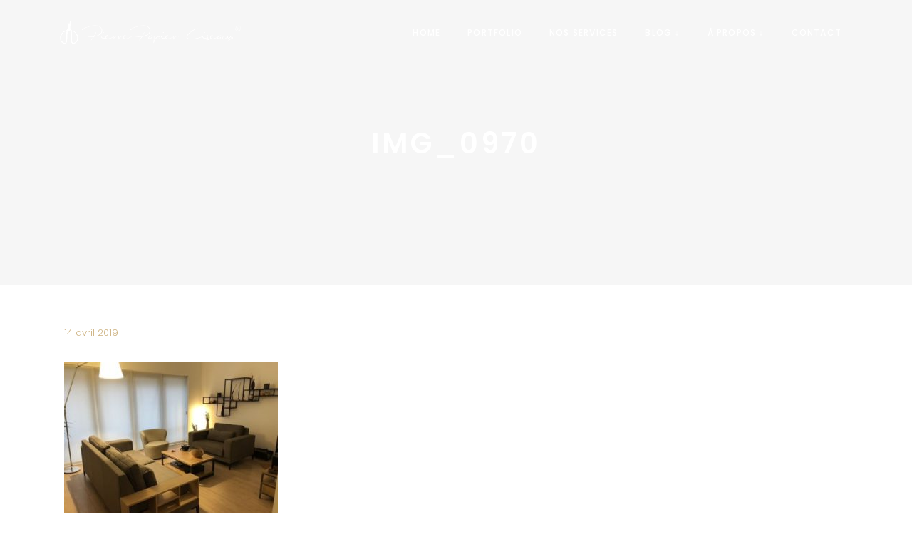

--- FILE ---
content_type: text/html; charset=UTF-8
request_url: https://pierrepapierciseaux.be/blog/mini-coachings-deco-de-noel-2018-les-avant-apres/attachment/img_0970/
body_size: 26379
content:
<!DOCTYPE html>
<html dir="ltr" lang="fr-BE" prefix="og: https://ogp.me/ns#">
<head>
    
        <meta charset="UTF-8"/>
        <link rel="profile" href="https://gmpg.org/xfn/11"/>
        
                <meta name="viewport" content="width=device-width,initial-scale=1,user-scalable=yes">
        <title>IMG_0970 | Pierre Papier Ciseaux</title>

		<!-- All in One SEO 4.8.4.1 - aioseo.com -->
	<meta name="robots" content="max-image-preview:large" />
	<meta name="author" content="Noémie Meijer"/>
	<meta name="google-site-verification" content="5ERsdEqKGmaMJ4SswvOVWxl-1K_5LhB2W6AdyU5vOk0" />
	<link rel="canonical" href="https://pierrepapierciseaux.be/blog/mini-coachings-deco-de-noel-2018-les-avant-apres/attachment/img_0970/" />
	<meta name="generator" content="All in One SEO (AIOSEO) 4.8.4.1" />
		<meta property="og:locale" content="fr_FR" />
		<meta property="og:site_name" content="Pierre Papier Ciseaux | Blog décoration d&#039;intérieur &amp; DIY" />
		<meta property="og:type" content="article" />
		<meta property="og:title" content="IMG_0970 | Pierre Papier Ciseaux" />
		<meta property="og:url" content="https://pierrepapierciseaux.be/blog/mini-coachings-deco-de-noel-2018-les-avant-apres/attachment/img_0970/" />
		<meta property="og:image" content="https://pierrepapierciseaux.be/wp-content/uploads/2016/08/logoPPC_square-1.jpg" />
		<meta property="og:image:secure_url" content="https://pierrepapierciseaux.be/wp-content/uploads/2016/08/logoPPC_square-1.jpg" />
		<meta property="og:image:width" content="595" />
		<meta property="og:image:height" content="595" />
		<meta property="article:published_time" content="2019-04-14T11:20:28+00:00" />
		<meta property="article:modified_time" content="2019-04-14T11:20:28+00:00" />
		<meta name="twitter:card" content="summary" />
		<meta name="twitter:title" content="IMG_0970 | Pierre Papier Ciseaux" />
		<meta name="twitter:image" content="https://pierrepapierciseaux.be/wp-content/uploads/2016/08/logoPPC_square-1.jpg" />
		<script type="application/ld+json" class="aioseo-schema">
			{"@context":"https:\/\/schema.org","@graph":[{"@type":"BreadcrumbList","@id":"https:\/\/pierrepapierciseaux.be\/blog\/mini-coachings-deco-de-noel-2018-les-avant-apres\/attachment\/img_0970\/#breadcrumblist","itemListElement":[{"@type":"ListItem","@id":"https:\/\/pierrepapierciseaux.be#listItem","position":1,"name":"Home","item":"https:\/\/pierrepapierciseaux.be","nextItem":{"@type":"ListItem","@id":"https:\/\/pierrepapierciseaux.be\/blog\/mini-coachings-deco-de-noel-2018-les-avant-apres\/attachment\/img_0970\/#listItem","name":"IMG_0970"}},{"@type":"ListItem","@id":"https:\/\/pierrepapierciseaux.be\/blog\/mini-coachings-deco-de-noel-2018-les-avant-apres\/attachment\/img_0970\/#listItem","position":2,"name":"IMG_0970","previousItem":{"@type":"ListItem","@id":"https:\/\/pierrepapierciseaux.be#listItem","name":"Home"}}]},{"@type":"ItemPage","@id":"https:\/\/pierrepapierciseaux.be\/blog\/mini-coachings-deco-de-noel-2018-les-avant-apres\/attachment\/img_0970\/#itempage","url":"https:\/\/pierrepapierciseaux.be\/blog\/mini-coachings-deco-de-noel-2018-les-avant-apres\/attachment\/img_0970\/","name":"IMG_0970 | Pierre Papier Ciseaux","inLanguage":"fr-BE","isPartOf":{"@id":"https:\/\/pierrepapierciseaux.be\/#website"},"breadcrumb":{"@id":"https:\/\/pierrepapierciseaux.be\/blog\/mini-coachings-deco-de-noel-2018-les-avant-apres\/attachment\/img_0970\/#breadcrumblist"},"author":{"@id":"https:\/\/pierrepapierciseaux.be\/author\/noemie-meijergmail-com\/#author"},"creator":{"@id":"https:\/\/pierrepapierciseaux.be\/author\/noemie-meijergmail-com\/#author"},"datePublished":"2019-04-14T12:20:28+01:00","dateModified":"2019-04-14T12:20:28+01:00"},{"@type":"Organization","@id":"https:\/\/pierrepapierciseaux.be\/#organization","name":"Pierre Papier Ciseaux","description":"| D\u00e9coration & architecture d'int\u00e9rieur","url":"https:\/\/pierrepapierciseaux.be\/"},{"@type":"Person","@id":"https:\/\/pierrepapierciseaux.be\/author\/noemie-meijergmail-com\/#author","url":"https:\/\/pierrepapierciseaux.be\/author\/noemie-meijergmail-com\/","name":"No\u00e9mie Meijer","image":{"@type":"ImageObject","@id":"https:\/\/pierrepapierciseaux.be\/blog\/mini-coachings-deco-de-noel-2018-les-avant-apres\/attachment\/img_0970\/#authorImage","url":"https:\/\/secure.gravatar.com\/avatar\/265d2ec61e59e543a0ce591a1f8674a7?s=96&d=mm&r=g","width":96,"height":96,"caption":"No\u00e9mie Meijer"}},{"@type":"WebSite","@id":"https:\/\/pierrepapierciseaux.be\/#website","url":"https:\/\/pierrepapierciseaux.be\/","name":"Pierre Papier Ciseaux","description":"| D\u00e9coration & architecture d'int\u00e9rieur","inLanguage":"fr-BE","publisher":{"@id":"https:\/\/pierrepapierciseaux.be\/#organization"}}]}
		</script>
		<!-- All in One SEO -->

<link rel='dns-prefetch' href='//fonts.googleapis.com' />
<link rel="alternate" type="application/rss+xml" title="Pierre Papier Ciseaux &raquo; Flux" href="https://pierrepapierciseaux.be/feed/" />
<link rel="alternate" type="application/rss+xml" title="Pierre Papier Ciseaux &raquo; Flux des commentaires" href="https://pierrepapierciseaux.be/comments/feed/" />
<script type="text/javascript" id="wpp-js" src="https://pierrepapierciseaux.be/wp-content/plugins/wordpress-popular-posts/assets/js/wpp.min.js?ver=7.3.3" data-sampling="0" data-sampling-rate="100" data-api-url="https://pierrepapierciseaux.be/wp-json/wordpress-popular-posts" data-post-id="7805" data-token="6e214bbf6e" data-lang="0" data-debug="0"></script>
<link rel="alternate" type="application/rss+xml" title="Pierre Papier Ciseaux &raquo; IMG_0970 Flux des commentaires" href="https://pierrepapierciseaux.be/blog/mini-coachings-deco-de-noel-2018-les-avant-apres/attachment/img_0970/feed/" />
<script type="text/javascript">
/* <![CDATA[ */
window._wpemojiSettings = {"baseUrl":"https:\/\/s.w.org\/images\/core\/emoji\/15.0.3\/72x72\/","ext":".png","svgUrl":"https:\/\/s.w.org\/images\/core\/emoji\/15.0.3\/svg\/","svgExt":".svg","source":{"concatemoji":"https:\/\/pierrepapierciseaux.be\/wp-includes\/js\/wp-emoji-release.min.js?ver=9fca3a09303d4a813d4456005ad29038"}};
/*! This file is auto-generated */
!function(i,n){var o,s,e;function c(e){try{var t={supportTests:e,timestamp:(new Date).valueOf()};sessionStorage.setItem(o,JSON.stringify(t))}catch(e){}}function p(e,t,n){e.clearRect(0,0,e.canvas.width,e.canvas.height),e.fillText(t,0,0);var t=new Uint32Array(e.getImageData(0,0,e.canvas.width,e.canvas.height).data),r=(e.clearRect(0,0,e.canvas.width,e.canvas.height),e.fillText(n,0,0),new Uint32Array(e.getImageData(0,0,e.canvas.width,e.canvas.height).data));return t.every(function(e,t){return e===r[t]})}function u(e,t,n){switch(t){case"flag":return n(e,"\ud83c\udff3\ufe0f\u200d\u26a7\ufe0f","\ud83c\udff3\ufe0f\u200b\u26a7\ufe0f")?!1:!n(e,"\ud83c\uddfa\ud83c\uddf3","\ud83c\uddfa\u200b\ud83c\uddf3")&&!n(e,"\ud83c\udff4\udb40\udc67\udb40\udc62\udb40\udc65\udb40\udc6e\udb40\udc67\udb40\udc7f","\ud83c\udff4\u200b\udb40\udc67\u200b\udb40\udc62\u200b\udb40\udc65\u200b\udb40\udc6e\u200b\udb40\udc67\u200b\udb40\udc7f");case"emoji":return!n(e,"\ud83d\udc26\u200d\u2b1b","\ud83d\udc26\u200b\u2b1b")}return!1}function f(e,t,n){var r="undefined"!=typeof WorkerGlobalScope&&self instanceof WorkerGlobalScope?new OffscreenCanvas(300,150):i.createElement("canvas"),a=r.getContext("2d",{willReadFrequently:!0}),o=(a.textBaseline="top",a.font="600 32px Arial",{});return e.forEach(function(e){o[e]=t(a,e,n)}),o}function t(e){var t=i.createElement("script");t.src=e,t.defer=!0,i.head.appendChild(t)}"undefined"!=typeof Promise&&(o="wpEmojiSettingsSupports",s=["flag","emoji"],n.supports={everything:!0,everythingExceptFlag:!0},e=new Promise(function(e){i.addEventListener("DOMContentLoaded",e,{once:!0})}),new Promise(function(t){var n=function(){try{var e=JSON.parse(sessionStorage.getItem(o));if("object"==typeof e&&"number"==typeof e.timestamp&&(new Date).valueOf()<e.timestamp+604800&&"object"==typeof e.supportTests)return e.supportTests}catch(e){}return null}();if(!n){if("undefined"!=typeof Worker&&"undefined"!=typeof OffscreenCanvas&&"undefined"!=typeof URL&&URL.createObjectURL&&"undefined"!=typeof Blob)try{var e="postMessage("+f.toString()+"("+[JSON.stringify(s),u.toString(),p.toString()].join(",")+"));",r=new Blob([e],{type:"text/javascript"}),a=new Worker(URL.createObjectURL(r),{name:"wpTestEmojiSupports"});return void(a.onmessage=function(e){c(n=e.data),a.terminate(),t(n)})}catch(e){}c(n=f(s,u,p))}t(n)}).then(function(e){for(var t in e)n.supports[t]=e[t],n.supports.everything=n.supports.everything&&n.supports[t],"flag"!==t&&(n.supports.everythingExceptFlag=n.supports.everythingExceptFlag&&n.supports[t]);n.supports.everythingExceptFlag=n.supports.everythingExceptFlag&&!n.supports.flag,n.DOMReady=!1,n.readyCallback=function(){n.DOMReady=!0}}).then(function(){return e}).then(function(){var e;n.supports.everything||(n.readyCallback(),(e=n.source||{}).concatemoji?t(e.concatemoji):e.wpemoji&&e.twemoji&&(t(e.twemoji),t(e.wpemoji)))}))}((window,document),window._wpemojiSettings);
/* ]]> */
</script>
<link rel='stylesheet' id='formidable-css' href='https://pierrepapierciseaux.be/wp-content/plugins/formidable/css/formidableforms.css?ver=781518' type='text/css' media='all' />
<link rel='stylesheet' id='sbi_styles-css' href='https://pierrepapierciseaux.be/wp-content/plugins/instagram-feed/css/sbi-styles.min.css?ver=6.9.1' type='text/css' media='all' />
<style id='wp-emoji-styles-inline-css' type='text/css'>

	img.wp-smiley, img.emoji {
		display: inline !important;
		border: none !important;
		box-shadow: none !important;
		height: 1em !important;
		width: 1em !important;
		margin: 0 0.07em !important;
		vertical-align: -0.1em !important;
		background: none !important;
		padding: 0 !important;
	}
</style>
<link rel='stylesheet' id='wp-block-library-css' href='https://pierrepapierciseaux.be/wp-includes/css/dist/block-library/style.min.css?ver=9fca3a09303d4a813d4456005ad29038' type='text/css' media='all' />
<style id='safe-svg-svg-icon-style-inline-css' type='text/css'>
.safe-svg-cover{text-align:center}.safe-svg-cover .safe-svg-inside{display:inline-block;max-width:100%}.safe-svg-cover svg{height:100%;max-height:100%;max-width:100%;width:100%}

</style>
<style id='classic-theme-styles-inline-css' type='text/css'>
/*! This file is auto-generated */
.wp-block-button__link{color:#fff;background-color:#32373c;border-radius:9999px;box-shadow:none;text-decoration:none;padding:calc(.667em + 2px) calc(1.333em + 2px);font-size:1.125em}.wp-block-file__button{background:#32373c;color:#fff;text-decoration:none}
</style>
<style id='global-styles-inline-css' type='text/css'>
:root{--wp--preset--aspect-ratio--square: 1;--wp--preset--aspect-ratio--4-3: 4/3;--wp--preset--aspect-ratio--3-4: 3/4;--wp--preset--aspect-ratio--3-2: 3/2;--wp--preset--aspect-ratio--2-3: 2/3;--wp--preset--aspect-ratio--16-9: 16/9;--wp--preset--aspect-ratio--9-16: 9/16;--wp--preset--color--black: #000000;--wp--preset--color--cyan-bluish-gray: #abb8c3;--wp--preset--color--white: #ffffff;--wp--preset--color--pale-pink: #f78da7;--wp--preset--color--vivid-red: #cf2e2e;--wp--preset--color--luminous-vivid-orange: #ff6900;--wp--preset--color--luminous-vivid-amber: #fcb900;--wp--preset--color--light-green-cyan: #7bdcb5;--wp--preset--color--vivid-green-cyan: #00d084;--wp--preset--color--pale-cyan-blue: #8ed1fc;--wp--preset--color--vivid-cyan-blue: #0693e3;--wp--preset--color--vivid-purple: #9b51e0;--wp--preset--gradient--vivid-cyan-blue-to-vivid-purple: linear-gradient(135deg,rgba(6,147,227,1) 0%,rgb(155,81,224) 100%);--wp--preset--gradient--light-green-cyan-to-vivid-green-cyan: linear-gradient(135deg,rgb(122,220,180) 0%,rgb(0,208,130) 100%);--wp--preset--gradient--luminous-vivid-amber-to-luminous-vivid-orange: linear-gradient(135deg,rgba(252,185,0,1) 0%,rgba(255,105,0,1) 100%);--wp--preset--gradient--luminous-vivid-orange-to-vivid-red: linear-gradient(135deg,rgba(255,105,0,1) 0%,rgb(207,46,46) 100%);--wp--preset--gradient--very-light-gray-to-cyan-bluish-gray: linear-gradient(135deg,rgb(238,238,238) 0%,rgb(169,184,195) 100%);--wp--preset--gradient--cool-to-warm-spectrum: linear-gradient(135deg,rgb(74,234,220) 0%,rgb(151,120,209) 20%,rgb(207,42,186) 40%,rgb(238,44,130) 60%,rgb(251,105,98) 80%,rgb(254,248,76) 100%);--wp--preset--gradient--blush-light-purple: linear-gradient(135deg,rgb(255,206,236) 0%,rgb(152,150,240) 100%);--wp--preset--gradient--blush-bordeaux: linear-gradient(135deg,rgb(254,205,165) 0%,rgb(254,45,45) 50%,rgb(107,0,62) 100%);--wp--preset--gradient--luminous-dusk: linear-gradient(135deg,rgb(255,203,112) 0%,rgb(199,81,192) 50%,rgb(65,88,208) 100%);--wp--preset--gradient--pale-ocean: linear-gradient(135deg,rgb(255,245,203) 0%,rgb(182,227,212) 50%,rgb(51,167,181) 100%);--wp--preset--gradient--electric-grass: linear-gradient(135deg,rgb(202,248,128) 0%,rgb(113,206,126) 100%);--wp--preset--gradient--midnight: linear-gradient(135deg,rgb(2,3,129) 0%,rgb(40,116,252) 100%);--wp--preset--font-size--small: 13px;--wp--preset--font-size--medium: 20px;--wp--preset--font-size--large: 36px;--wp--preset--font-size--x-large: 42px;--wp--preset--spacing--20: 0.44rem;--wp--preset--spacing--30: 0.67rem;--wp--preset--spacing--40: 1rem;--wp--preset--spacing--50: 1.5rem;--wp--preset--spacing--60: 2.25rem;--wp--preset--spacing--70: 3.38rem;--wp--preset--spacing--80: 5.06rem;--wp--preset--shadow--natural: 6px 6px 9px rgba(0, 0, 0, 0.2);--wp--preset--shadow--deep: 12px 12px 50px rgba(0, 0, 0, 0.4);--wp--preset--shadow--sharp: 6px 6px 0px rgba(0, 0, 0, 0.2);--wp--preset--shadow--outlined: 6px 6px 0px -3px rgba(255, 255, 255, 1), 6px 6px rgba(0, 0, 0, 1);--wp--preset--shadow--crisp: 6px 6px 0px rgba(0, 0, 0, 1);}:where(.is-layout-flex){gap: 0.5em;}:where(.is-layout-grid){gap: 0.5em;}body .is-layout-flex{display: flex;}.is-layout-flex{flex-wrap: wrap;align-items: center;}.is-layout-flex > :is(*, div){margin: 0;}body .is-layout-grid{display: grid;}.is-layout-grid > :is(*, div){margin: 0;}:where(.wp-block-columns.is-layout-flex){gap: 2em;}:where(.wp-block-columns.is-layout-grid){gap: 2em;}:where(.wp-block-post-template.is-layout-flex){gap: 1.25em;}:where(.wp-block-post-template.is-layout-grid){gap: 1.25em;}.has-black-color{color: var(--wp--preset--color--black) !important;}.has-cyan-bluish-gray-color{color: var(--wp--preset--color--cyan-bluish-gray) !important;}.has-white-color{color: var(--wp--preset--color--white) !important;}.has-pale-pink-color{color: var(--wp--preset--color--pale-pink) !important;}.has-vivid-red-color{color: var(--wp--preset--color--vivid-red) !important;}.has-luminous-vivid-orange-color{color: var(--wp--preset--color--luminous-vivid-orange) !important;}.has-luminous-vivid-amber-color{color: var(--wp--preset--color--luminous-vivid-amber) !important;}.has-light-green-cyan-color{color: var(--wp--preset--color--light-green-cyan) !important;}.has-vivid-green-cyan-color{color: var(--wp--preset--color--vivid-green-cyan) !important;}.has-pale-cyan-blue-color{color: var(--wp--preset--color--pale-cyan-blue) !important;}.has-vivid-cyan-blue-color{color: var(--wp--preset--color--vivid-cyan-blue) !important;}.has-vivid-purple-color{color: var(--wp--preset--color--vivid-purple) !important;}.has-black-background-color{background-color: var(--wp--preset--color--black) !important;}.has-cyan-bluish-gray-background-color{background-color: var(--wp--preset--color--cyan-bluish-gray) !important;}.has-white-background-color{background-color: var(--wp--preset--color--white) !important;}.has-pale-pink-background-color{background-color: var(--wp--preset--color--pale-pink) !important;}.has-vivid-red-background-color{background-color: var(--wp--preset--color--vivid-red) !important;}.has-luminous-vivid-orange-background-color{background-color: var(--wp--preset--color--luminous-vivid-orange) !important;}.has-luminous-vivid-amber-background-color{background-color: var(--wp--preset--color--luminous-vivid-amber) !important;}.has-light-green-cyan-background-color{background-color: var(--wp--preset--color--light-green-cyan) !important;}.has-vivid-green-cyan-background-color{background-color: var(--wp--preset--color--vivid-green-cyan) !important;}.has-pale-cyan-blue-background-color{background-color: var(--wp--preset--color--pale-cyan-blue) !important;}.has-vivid-cyan-blue-background-color{background-color: var(--wp--preset--color--vivid-cyan-blue) !important;}.has-vivid-purple-background-color{background-color: var(--wp--preset--color--vivid-purple) !important;}.has-black-border-color{border-color: var(--wp--preset--color--black) !important;}.has-cyan-bluish-gray-border-color{border-color: var(--wp--preset--color--cyan-bluish-gray) !important;}.has-white-border-color{border-color: var(--wp--preset--color--white) !important;}.has-pale-pink-border-color{border-color: var(--wp--preset--color--pale-pink) !important;}.has-vivid-red-border-color{border-color: var(--wp--preset--color--vivid-red) !important;}.has-luminous-vivid-orange-border-color{border-color: var(--wp--preset--color--luminous-vivid-orange) !important;}.has-luminous-vivid-amber-border-color{border-color: var(--wp--preset--color--luminous-vivid-amber) !important;}.has-light-green-cyan-border-color{border-color: var(--wp--preset--color--light-green-cyan) !important;}.has-vivid-green-cyan-border-color{border-color: var(--wp--preset--color--vivid-green-cyan) !important;}.has-pale-cyan-blue-border-color{border-color: var(--wp--preset--color--pale-cyan-blue) !important;}.has-vivid-cyan-blue-border-color{border-color: var(--wp--preset--color--vivid-cyan-blue) !important;}.has-vivid-purple-border-color{border-color: var(--wp--preset--color--vivid-purple) !important;}.has-vivid-cyan-blue-to-vivid-purple-gradient-background{background: var(--wp--preset--gradient--vivid-cyan-blue-to-vivid-purple) !important;}.has-light-green-cyan-to-vivid-green-cyan-gradient-background{background: var(--wp--preset--gradient--light-green-cyan-to-vivid-green-cyan) !important;}.has-luminous-vivid-amber-to-luminous-vivid-orange-gradient-background{background: var(--wp--preset--gradient--luminous-vivid-amber-to-luminous-vivid-orange) !important;}.has-luminous-vivid-orange-to-vivid-red-gradient-background{background: var(--wp--preset--gradient--luminous-vivid-orange-to-vivid-red) !important;}.has-very-light-gray-to-cyan-bluish-gray-gradient-background{background: var(--wp--preset--gradient--very-light-gray-to-cyan-bluish-gray) !important;}.has-cool-to-warm-spectrum-gradient-background{background: var(--wp--preset--gradient--cool-to-warm-spectrum) !important;}.has-blush-light-purple-gradient-background{background: var(--wp--preset--gradient--blush-light-purple) !important;}.has-blush-bordeaux-gradient-background{background: var(--wp--preset--gradient--blush-bordeaux) !important;}.has-luminous-dusk-gradient-background{background: var(--wp--preset--gradient--luminous-dusk) !important;}.has-pale-ocean-gradient-background{background: var(--wp--preset--gradient--pale-ocean) !important;}.has-electric-grass-gradient-background{background: var(--wp--preset--gradient--electric-grass) !important;}.has-midnight-gradient-background{background: var(--wp--preset--gradient--midnight) !important;}.has-small-font-size{font-size: var(--wp--preset--font-size--small) !important;}.has-medium-font-size{font-size: var(--wp--preset--font-size--medium) !important;}.has-large-font-size{font-size: var(--wp--preset--font-size--large) !important;}.has-x-large-font-size{font-size: var(--wp--preset--font-size--x-large) !important;}
:where(.wp-block-post-template.is-layout-flex){gap: 1.25em;}:where(.wp-block-post-template.is-layout-grid){gap: 1.25em;}
:where(.wp-block-columns.is-layout-flex){gap: 2em;}:where(.wp-block-columns.is-layout-grid){gap: 2em;}
:root :where(.wp-block-pullquote){font-size: 1.5em;line-height: 1.6;}
</style>
<link rel='stylesheet' id='contact-form-7-css' href='https://pierrepapierciseaux.be/wp-content/plugins/contact-form-7/includes/css/styles.css?ver=5.9.8' type='text/css' media='all' />
<link rel='stylesheet' id='wordpress-popular-posts-css-css' href='https://pierrepapierciseaux.be/wp-content/plugins/wordpress-popular-posts/assets/css/wpp.css?ver=7.3.3' type='text/css' media='all' />
<link rel='stylesheet' id='maison-edge-default-style-css' href='https://pierrepapierciseaux.be/wp-content/themes/maison/style.css?ver=9fca3a09303d4a813d4456005ad29038' type='text/css' media='all' />
<link rel='stylesheet' id='maison-edge-child-style-css' href='https://pierrepapierciseaux.be/wp-content/themes/maison-child/style.css?ver=9fca3a09303d4a813d4456005ad29038' type='text/css' media='all' />
<link rel='stylesheet' id='maison-edge-modules-css' href='https://pierrepapierciseaux.be/wp-content/themes/maison/assets/css/modules.min.css?ver=9fca3a09303d4a813d4456005ad29038' type='text/css' media='all' />
<style id='maison-edge-modules-inline-css' type='text/css'>
 footer .edgtf-two-columns-form-without-space {
max-width: 305px;
}
.edgtf-light-header .edgtf-page-header>div:not(.edgtf-sticky-header):not(.fixed) .edgtf-fullscreen-menu-opener.edgtf-fm-opened, 
.edgtf-light-header .edgtf-page-header>div:not(.edgtf-sticky-header):not(.fixed) .edgtf-fullscreen-menu-opener:hover,
.edgtf-light-header .edgtf-top-bar .edgtf-fullscreen-menu-opener.edgtf-fm-opened, 
.edgtf-light-header .edgtf-top-bar .edgtf-fullscreen-menu-opener:hover {
    color: rgba(0,0,0,.8)!important;
}

.edgtf-title.edgtf-content-center-alignment{

}
#typed-text-1,
#typed-text-2,
#typed-text-3 {
   text-transform: uppercase;
}
</style>
<link rel='stylesheet' id='edgtf-font_awesome-css' href='https://pierrepapierciseaux.be/wp-content/themes/maison/assets/css/font-awesome/css/font-awesome.min.css?ver=9fca3a09303d4a813d4456005ad29038' type='text/css' media='all' />
<link rel='stylesheet' id='edgtf-font_elegant-css' href='https://pierrepapierciseaux.be/wp-content/themes/maison/assets/css/elegant-icons/style.min.css?ver=9fca3a09303d4a813d4456005ad29038' type='text/css' media='all' />
<link rel='stylesheet' id='edgtf-ion_icons-css' href='https://pierrepapierciseaux.be/wp-content/themes/maison/assets/css/ion-icons/css/ionicons.min.css?ver=9fca3a09303d4a813d4456005ad29038' type='text/css' media='all' />
<link rel='stylesheet' id='edgtf-linea_icons-css' href='https://pierrepapierciseaux.be/wp-content/themes/maison/assets/css/linea-icons/style.css?ver=9fca3a09303d4a813d4456005ad29038' type='text/css' media='all' />
<link rel='stylesheet' id='edgtf-simple_line_icons-css' href='https://pierrepapierciseaux.be/wp-content/themes/maison/assets/css/simple-line-icons/simple-line-icons.css?ver=9fca3a09303d4a813d4456005ad29038' type='text/css' media='all' />
<link rel='stylesheet' id='mediaelement-css' href='https://pierrepapierciseaux.be/wp-includes/js/mediaelement/mediaelementplayer-legacy.min.css?ver=4.2.17' type='text/css' media='all' />
<link rel='stylesheet' id='wp-mediaelement-css' href='https://pierrepapierciseaux.be/wp-includes/js/mediaelement/wp-mediaelement.min.css?ver=9fca3a09303d4a813d4456005ad29038' type='text/css' media='all' />
<link rel='stylesheet' id='maison-edge-style-dynamic-css' href='https://pierrepapierciseaux.be/wp-content/themes/maison/assets/css/style_dynamic.css?ver=1615536851' type='text/css' media='all' />
<link rel='stylesheet' id='maison-edge-modules-responsive-css' href='https://pierrepapierciseaux.be/wp-content/themes/maison/assets/css/modules-responsive.min.css?ver=9fca3a09303d4a813d4456005ad29038' type='text/css' media='all' />
<link rel='stylesheet' id='maison-edge-style-dynamic-responsive-css' href='https://pierrepapierciseaux.be/wp-content/themes/maison/assets/css/style_dynamic_responsive.css?ver=1615536851' type='text/css' media='all' />
<link rel='stylesheet' id='maison-edge-style-handle-google-fonts-css' href='https://fonts.googleapis.com/css?family=Poppins%3A300%2C400%2C500%2C600&#038;subset=latin-ext&#038;ver=1.0.0' type='text/css' media='all' />
<style id='akismet-widget-style-inline-css' type='text/css'>

			.a-stats {
				--akismet-color-mid-green: #357b49;
				--akismet-color-white: #fff;
				--akismet-color-light-grey: #f6f7f7;

				max-width: 350px;
				width: auto;
			}

			.a-stats * {
				all: unset;
				box-sizing: border-box;
			}

			.a-stats strong {
				font-weight: 600;
			}

			.a-stats a.a-stats__link,
			.a-stats a.a-stats__link:visited,
			.a-stats a.a-stats__link:active {
				background: var(--akismet-color-mid-green);
				border: none;
				box-shadow: none;
				border-radius: 8px;
				color: var(--akismet-color-white);
				cursor: pointer;
				display: block;
				font-family: -apple-system, BlinkMacSystemFont, 'Segoe UI', 'Roboto', 'Oxygen-Sans', 'Ubuntu', 'Cantarell', 'Helvetica Neue', sans-serif;
				font-weight: 500;
				padding: 12px;
				text-align: center;
				text-decoration: none;
				transition: all 0.2s ease;
			}

			/* Extra specificity to deal with TwentyTwentyOne focus style */
			.widget .a-stats a.a-stats__link:focus {
				background: var(--akismet-color-mid-green);
				color: var(--akismet-color-white);
				text-decoration: none;
			}

			.a-stats a.a-stats__link:hover {
				filter: brightness(110%);
				box-shadow: 0 4px 12px rgba(0, 0, 0, 0.06), 0 0 2px rgba(0, 0, 0, 0.16);
			}

			.a-stats .count {
				color: var(--akismet-color-white);
				display: block;
				font-size: 1.5em;
				line-height: 1.4;
				padding: 0 13px;
				white-space: nowrap;
			}
		
</style>
<script type="text/javascript" src="https://pierrepapierciseaux.be/wp-includes/js/jquery/jquery.min.js?ver=3.7.1" id="jquery-core-js"></script>
<script type="text/javascript" src="https://pierrepapierciseaux.be/wp-includes/js/jquery/jquery-migrate.min.js?ver=3.4.1" id="jquery-migrate-js"></script>
<link rel="https://api.w.org/" href="https://pierrepapierciseaux.be/wp-json/" /><link rel="alternate" title="JSON" type="application/json" href="https://pierrepapierciseaux.be/wp-json/wp/v2/media/7805" /><link rel="EditURI" type="application/rsd+xml" title="RSD" href="https://pierrepapierciseaux.be/xmlrpc.php?rsd" />

<link rel='shortlink' href='https://pierrepapierciseaux.be/?p=7805' />
<link rel="alternate" title="oEmbed (JSON)" type="application/json+oembed" href="https://pierrepapierciseaux.be/wp-json/oembed/1.0/embed?url=https%3A%2F%2Fpierrepapierciseaux.be%2Fblog%2Fmini-coachings-deco-de-noel-2018-les-avant-apres%2Fattachment%2Fimg_0970%2F" />
<link rel="alternate" title="oEmbed (XML)" type="text/xml+oembed" href="https://pierrepapierciseaux.be/wp-json/oembed/1.0/embed?url=https%3A%2F%2Fpierrepapierciseaux.be%2Fblog%2Fmini-coachings-deco-de-noel-2018-les-avant-apres%2Fattachment%2Fimg_0970%2F&#038;format=xml" />
<script type="text/javascript">
(function(url){
	if(/(?:Chrome\/26\.0\.1410\.63 Safari\/537\.31|WordfenceTestMonBot)/.test(navigator.userAgent)){ return; }
	var addEvent = function(evt, handler) {
		if (window.addEventListener) {
			document.addEventListener(evt, handler, false);
		} else if (window.attachEvent) {
			document.attachEvent('on' + evt, handler);
		}
	};
	var removeEvent = function(evt, handler) {
		if (window.removeEventListener) {
			document.removeEventListener(evt, handler, false);
		} else if (window.detachEvent) {
			document.detachEvent('on' + evt, handler);
		}
	};
	var evts = 'contextmenu dblclick drag dragend dragenter dragleave dragover dragstart drop keydown keypress keyup mousedown mousemove mouseout mouseover mouseup mousewheel scroll'.split(' ');
	var logHuman = function() {
		if (window.wfLogHumanRan) { return; }
		window.wfLogHumanRan = true;
		var wfscr = document.createElement('script');
		wfscr.type = 'text/javascript';
		wfscr.async = true;
		wfscr.src = url + '&r=' + Math.random();
		(document.getElementsByTagName('head')[0]||document.getElementsByTagName('body')[0]).appendChild(wfscr);
		for (var i = 0; i < evts.length; i++) {
			removeEvent(evts[i], logHuman);
		}
	};
	for (var i = 0; i < evts.length; i++) {
		addEvent(evts[i], logHuman);
	}
})('//pierrepapierciseaux.be/?wordfence_lh=1&hid=B184BA07327DBD85E65FC6E8D1297C8F');
</script>            <style id="wpp-loading-animation-styles">@-webkit-keyframes bgslide{from{background-position-x:0}to{background-position-x:-200%}}@keyframes bgslide{from{background-position-x:0}to{background-position-x:-200%}}.wpp-widget-block-placeholder,.wpp-shortcode-placeholder{margin:0 auto;width:60px;height:3px;background:#dd3737;background:linear-gradient(90deg,#dd3737 0%,#571313 10%,#dd3737 100%);background-size:200% auto;border-radius:3px;-webkit-animation:bgslide 1s infinite linear;animation:bgslide 1s infinite linear}</style>
            <meta name="generator" content="Powered by WPBakery Page Builder - drag and drop page builder for WordPress."/>
<meta name="generator" content="Powered by Slider Revolution 6.6.16 - responsive, Mobile-Friendly Slider Plugin for WordPress with comfortable drag and drop interface." />
<link rel="icon" href="https://pierrepapierciseaux.be/wp-content/uploads/2015/10/cropped-logoCISEAUX_icone_transparent-32x32.png" sizes="32x32" />
<link rel="icon" href="https://pierrepapierciseaux.be/wp-content/uploads/2015/10/cropped-logoCISEAUX_icone_transparent-192x192.png" sizes="192x192" />
<link rel="apple-touch-icon" href="https://pierrepapierciseaux.be/wp-content/uploads/2015/10/cropped-logoCISEAUX_icone_transparent-180x180.png" />
<meta name="msapplication-TileImage" content="https://pierrepapierciseaux.be/wp-content/uploads/2015/10/cropped-logoCISEAUX_icone_transparent-270x270.png" />
<script>function setREVStartSize(e){
			//window.requestAnimationFrame(function() {
				window.RSIW = window.RSIW===undefined ? window.innerWidth : window.RSIW;
				window.RSIH = window.RSIH===undefined ? window.innerHeight : window.RSIH;
				try {
					var pw = document.getElementById(e.c).parentNode.offsetWidth,
						newh;
					pw = pw===0 || isNaN(pw) || (e.l=="fullwidth" || e.layout=="fullwidth") ? window.RSIW : pw;
					e.tabw = e.tabw===undefined ? 0 : parseInt(e.tabw);
					e.thumbw = e.thumbw===undefined ? 0 : parseInt(e.thumbw);
					e.tabh = e.tabh===undefined ? 0 : parseInt(e.tabh);
					e.thumbh = e.thumbh===undefined ? 0 : parseInt(e.thumbh);
					e.tabhide = e.tabhide===undefined ? 0 : parseInt(e.tabhide);
					e.thumbhide = e.thumbhide===undefined ? 0 : parseInt(e.thumbhide);
					e.mh = e.mh===undefined || e.mh=="" || e.mh==="auto" ? 0 : parseInt(e.mh,0);
					if(e.layout==="fullscreen" || e.l==="fullscreen")
						newh = Math.max(e.mh,window.RSIH);
					else{
						e.gw = Array.isArray(e.gw) ? e.gw : [e.gw];
						for (var i in e.rl) if (e.gw[i]===undefined || e.gw[i]===0) e.gw[i] = e.gw[i-1];
						e.gh = e.el===undefined || e.el==="" || (Array.isArray(e.el) && e.el.length==0)? e.gh : e.el;
						e.gh = Array.isArray(e.gh) ? e.gh : [e.gh];
						for (var i in e.rl) if (e.gh[i]===undefined || e.gh[i]===0) e.gh[i] = e.gh[i-1];
											
						var nl = new Array(e.rl.length),
							ix = 0,
							sl;
						e.tabw = e.tabhide>=pw ? 0 : e.tabw;
						e.thumbw = e.thumbhide>=pw ? 0 : e.thumbw;
						e.tabh = e.tabhide>=pw ? 0 : e.tabh;
						e.thumbh = e.thumbhide>=pw ? 0 : e.thumbh;
						for (var i in e.rl) nl[i] = e.rl[i]<window.RSIW ? 0 : e.rl[i];
						sl = nl[0];
						for (var i in nl) if (sl>nl[i] && nl[i]>0) { sl = nl[i]; ix=i;}
						var m = pw>(e.gw[ix]+e.tabw+e.thumbw) ? 1 : (pw-(e.tabw+e.thumbw)) / (e.gw[ix]);
						newh =  (e.gh[ix] * m) + (e.tabh + e.thumbh);
					}
					var el = document.getElementById(e.c);
					if (el!==null && el) el.style.height = newh+"px";
					el = document.getElementById(e.c+"_wrapper");
					if (el!==null && el) {
						el.style.height = newh+"px";
						el.style.display = "block";
					}
				} catch(e){
					console.log("Failure at Presize of Slider:" + e)
				}
			//});
		  };</script>
<noscript><style> .wpb_animate_when_almost_visible { opacity: 1; }</style></noscript>    
    <!-- GOOGLE ANALYTICS -->
	<script>
	(function(i,s,o,g,r,a,m){i['GoogleAnalyticsObject']=r;i[r]=i[r]||function(){
	(i[r].q=i[r].q||[]).push(arguments)},i[r].l=1*new Date();a=s.createElement(o),
	m=s.getElementsByTagName(o)[0];a.async=1;a.src=g;m.parentNode.insertBefore(a,m)
	})(window,document,'script','//www.google-analytics.com/analytics.js','ga');
	ga('create', 'UA-68154012-1', 'auto');
	ga('send', 'pageview');
	</script>
	<!-- PINTEREST -->
	<meta name="p:domain_verify" content="2959796ee50ee46f23d89e8e8d6e72c5"/>
	
</head>
<body data-rsssl=1 class="attachment attachment-template-default single single-attachment postid-7805 attachmentid-7805 attachment-jpeg edgt-core-1.1 maison child-child-ver-1.0.1 maison-ver-1.7 edgtf-grid-1300 edgtf-light-header edgtf-sticky-header-on-scroll-up edgtf-dropdown-animate-height edgtf-header-standard edgtf-menu-area-shadow-disable edgtf-menu-area-in-grid-shadow-disable edgtf-menu-area-border-disable edgtf-menu-area-in-grid-border-disable edgtf-logo-area-border-disable edgtf-logo-area-in-grid-border-disable edgtf-header-vertical-shadow-disable edgtf-header-vertical-border-disable edgtf-side-menu-slide-from-right edgtf-default-mobile-header edgtf-sticky-up-mobile-header edgtf-fullscreen-search edgtf-search-fade wpb-js-composer js-comp-ver-6.2.0 vc_responsive" itemscope itemtype="//schema.org/WebPage">
    <section class="edgtf-side-menu">
	<div class="edgtf-close-side-menu-holder">
		<a class="edgtf-close-side-menu" href="#" target="_self">
			<i class="edgtf-icon-ion-icon ion-android-close " ></i>		</a>
	</div>
	</section>
    <div class="edgtf-wrapper">
        <div class="edgtf-wrapper-inner">
            <div class="edgtf-fullscreen-search-holder">
	<div class="edgtf-fullscreen-search-close-container">
		<div class="edgtf-search-close-holder">
			<a class="edgtf-fullscreen-search-close" href="javascript:void(0)">
				<span class="icon-arrows-remove"></span>
			</a>
		</div>
	</div>
	<div class="edgtf-fullscreen-search-table">
		<div class="edgtf-fullscreen-search-cell">
			<div class="edgtf-fullscreen-search-inner">
				<form action="https://pierrepapierciseaux.be/" class="edgtf-fullscreen-search-form" method="get">
					<div class="edgtf-form-holder">
						<div class="edgtf-form-holder-inner">
							<div class="edgtf-field-holder">
								<input type="text"  placeholder="Search for..." name="s" class="edgtf-search-field" autocomplete="off" />
							</div>
							<button type="submit" class="edgtf-search-submit"><span class="icon_search "></span></button>
							<div class="edgtf-line"></div>
						</div>
					</div>
				</form>
			</div>
		</div>
	</div>
</div>
<header class="edgtf-page-header">
		
				
	<div class="edgtf-menu-area edgtf-menu-right">
				
						
			<div class="edgtf-vertical-align-containers">
				<div class="edgtf-position-left">
					<div class="edgtf-position-left-inner">
						

<div class="edgtf-logo-wrapper">
    <a itemprop="url" href="https://pierrepapierciseaux.be/" style="height: 31px;">
        <img itemprop="image" class="edgtf-normal-logo" src="https://pierrepapierciseaux.be/wp-content/uploads/2020/05/logo-pierre-papier-ciseaux_dark-copy.png" width="500" height="62"  alt="logo"/>
        <img itemprop="image" class="edgtf-dark-logo" src="https://pierrepapierciseaux.be/wp-content/uploads/2020/05/logo-pierre-papier-ciseaux_dark-copy.png" width="500" height="62"  alt="dark logo"/>        <img itemprop="image" class="edgtf-light-logo" src="https://pierrepapierciseaux.be/wp-content/uploads/2020/05/logo-pierre-papier-ciseaux_light.png" width="500" height="61"  alt="light logo"/>    </a>
</div>

											</div>
				</div>
								<div class="edgtf-position-right">
					<div class="edgtf-position-right-inner">
													
<nav class="edgtf-main-menu edgtf-drop-down edgtf-default-nav">
    <ul id="menu-menu-principal" class="clearfix"><li id="nav-menu-item-10726" class="menu-item menu-item-type-post_type menu-item-object-page menu-item-home  narrow"><a href="https://pierrepapierciseaux.be/" class=""><span class="item_outer"><span class="item_text">Home</span></span></a></li>
<li id="nav-menu-item-10732" class="menu-item menu-item-type-post_type menu-item-object-page  narrow"><a href="https://pierrepapierciseaux.be/portfolio/" class=""><span class="item_outer"><span class="item_text">Portfolio</span></span></a></li>
<li id="nav-menu-item-10727" class="menu-item menu-item-type-post_type menu-item-object-page  narrow"><a href="https://pierrepapierciseaux.be/tarifs-et-prestations/" class=""><span class="item_outer"><span class="item_text">Nos services</span></span></a></li>
<li id="nav-menu-item-7221" class="menu-item menu-item-type-taxonomy menu-item-object-category menu-item-has-children  has_sub narrow"><a href="https://pierrepapierciseaux.be/category/blog/" class=""><span class="item_outer"><span class="item_text">Blog ↓</span><i class="edgtf-menu-arrow fa fa-angle-down"></i></span></a>
<div class="second"><div class="inner"><ul>
	<li id="nav-menu-item-3152" class="menu-item menu-item-type-taxonomy menu-item-object-category "><a href="https://pierrepapierciseaux.be/category/blog/diy/" class=""><span class="item_outer"><span class="item_text">DIY</span></span></a></li>
	<li id="nav-menu-item-11305" class="menu-item menu-item-type-taxonomy menu-item-object-category "><a href="https://pierrepapierciseaux.be/category/blog/chez-moi/" class=""><span class="item_outer"><span class="item_text">Chez moi</span></span></a></li>
	<li id="nav-menu-item-334" class="menu-item menu-item-type-taxonomy menu-item-object-category "><a href="https://pierrepapierciseaux.be/category/blog/conseils/" class=""><span class="item_outer"><span class="item_text">Conseils</span></span></a></li>
	<li id="nav-menu-item-3038" class="menu-item menu-item-type-taxonomy menu-item-object-category "><a href="https://pierrepapierciseaux.be/category/blog/inspiration/" class=""><span class="item_outer"><span class="item_text">Inspiration</span></span></a></li>
	<li id="nav-menu-item-11306" class="menu-item menu-item-type-taxonomy menu-item-object-category "><a href="https://pierrepapierciseaux.be/category/blog/bonnes-adresses/" class=""><span class="item_outer"><span class="item_text">Bonnes adresses</span></span></a></li>
	<li id="nav-menu-item-3151" class="menu-item menu-item-type-post_type menu-item-object-page "><a href="https://pierrepapierciseaux.be/vos-realisations/" class=""><span class="item_outer"><span class="item_text">Mes tutos : vos photos</span></span></a></li>
</ul></div></div>
</li>
<li id="nav-menu-item-10765" class="menu-item menu-item-type-post_type menu-item-object-page menu-item-has-children  has_sub narrow"><a href="https://pierrepapierciseaux.be/a-propos/" class=""><span class="item_outer"><span class="item_text">À propos ↓</span><i class="edgtf-menu-arrow fa fa-angle-down"></i></span></a>
<div class="second"><div class="inner"><ul>
	<li id="nav-menu-item-10767" class="menu-item menu-item-type-post_type menu-item-object-page "><a href="https://pierrepapierciseaux.be/a-propos/" class=""><span class="item_outer"><span class="item_text">&#8230; de moi</span></span></a></li>
	<li id="nav-menu-item-2289" class="menu-item menu-item-type-post_type menu-item-object-page "><a href="https://pierrepapierciseaux.be/a-propos-de-ma-deco/" class=""><span class="item_outer"><span class="item_text">&#8230; de ma déco</span></span></a></li>
	<li id="nav-menu-item-7200" class="menu-item menu-item-type-post_type menu-item-object-page "><a href="https://pierrepapierciseaux.be/dans-la-presse/" class=""><span class="item_outer"><span class="item_text">Dans la presse</span></span></a></li>
</ul></div></div>
</li>
<li id="nav-menu-item-10762" class="menu-item menu-item-type-post_type menu-item-object-page  narrow"><a href="https://pierrepapierciseaux.be/contact/" class=""><span class="item_outer"><span class="item_text">Contact</span></span></a></li>
</ul></nav>

																	</div>
				</div>
			</div>
			
			</div>
			
		
	
<div class="edgtf-sticky-header">
        <div class="edgtf-sticky-holder">
                    <div class=" edgtf-vertical-align-containers">
                <div class="edgtf-position-left">
                    <div class="edgtf-position-left-inner">
                        

<div class="edgtf-logo-wrapper">
    <a itemprop="url" href="https://pierrepapierciseaux.be/" style="height: 31px;">
        <img itemprop="image" class="edgtf-normal-logo" src="https://pierrepapierciseaux.be/wp-content/uploads/2020/05/logo-pierre-papier-ciseaux_dark-copy.png" width="500" height="62"  alt="logo"/>
        <img itemprop="image" class="edgtf-dark-logo" src="https://pierrepapierciseaux.be/wp-content/uploads/2020/05/logo-pierre-papier-ciseaux_dark-copy.png" width="500" height="62"  alt="dark logo"/>        <img itemprop="image" class="edgtf-light-logo" src="https://pierrepapierciseaux.be/wp-content/uploads/2020/05/logo-pierre-papier-ciseaux_light.png" width="500" height="61"  alt="light logo"/>    </a>
</div>

                    </div>
                </div>
                <div class="edgtf-position-right">
                    <div class="edgtf-position-right-inner">
						
<nav class="edgtf-main-menu edgtf-drop-down edgtf-sticky-nav">
    <ul id="menu-menu-principal-1" class="clearfix"><li id="sticky-nav-menu-item-10726" class="menu-item menu-item-type-post_type menu-item-object-page menu-item-home  narrow"><a href="https://pierrepapierciseaux.be/" class=""><span class="item_outer"><span class="item_text">Home</span><span class="plus"></span></span></a></li>
<li id="sticky-nav-menu-item-10732" class="menu-item menu-item-type-post_type menu-item-object-page  narrow"><a href="https://pierrepapierciseaux.be/portfolio/" class=""><span class="item_outer"><span class="item_text">Portfolio</span><span class="plus"></span></span></a></li>
<li id="sticky-nav-menu-item-10727" class="menu-item menu-item-type-post_type menu-item-object-page  narrow"><a href="https://pierrepapierciseaux.be/tarifs-et-prestations/" class=""><span class="item_outer"><span class="item_text">Nos services</span><span class="plus"></span></span></a></li>
<li id="sticky-nav-menu-item-7221" class="menu-item menu-item-type-taxonomy menu-item-object-category menu-item-has-children  has_sub narrow"><a href="https://pierrepapierciseaux.be/category/blog/" class=""><span class="item_outer"><span class="item_text">Blog ↓</span><span class="plus"></span><i class="edgtf-menu-arrow fa fa-angle-down"></i></span></a>
<div class="second"><div class="inner"><ul>
	<li id="sticky-nav-menu-item-3152" class="menu-item menu-item-type-taxonomy menu-item-object-category "><a href="https://pierrepapierciseaux.be/category/blog/diy/" class=""><span class="item_outer"><span class="item_text">DIY</span><span class="plus"></span></span></a></li>
	<li id="sticky-nav-menu-item-11305" class="menu-item menu-item-type-taxonomy menu-item-object-category "><a href="https://pierrepapierciseaux.be/category/blog/chez-moi/" class=""><span class="item_outer"><span class="item_text">Chez moi</span><span class="plus"></span></span></a></li>
	<li id="sticky-nav-menu-item-334" class="menu-item menu-item-type-taxonomy menu-item-object-category "><a href="https://pierrepapierciseaux.be/category/blog/conseils/" class=""><span class="item_outer"><span class="item_text">Conseils</span><span class="plus"></span></span></a></li>
	<li id="sticky-nav-menu-item-3038" class="menu-item menu-item-type-taxonomy menu-item-object-category "><a href="https://pierrepapierciseaux.be/category/blog/inspiration/" class=""><span class="item_outer"><span class="item_text">Inspiration</span><span class="plus"></span></span></a></li>
	<li id="sticky-nav-menu-item-11306" class="menu-item menu-item-type-taxonomy menu-item-object-category "><a href="https://pierrepapierciseaux.be/category/blog/bonnes-adresses/" class=""><span class="item_outer"><span class="item_text">Bonnes adresses</span><span class="plus"></span></span></a></li>
	<li id="sticky-nav-menu-item-3151" class="menu-item menu-item-type-post_type menu-item-object-page "><a href="https://pierrepapierciseaux.be/vos-realisations/" class=""><span class="item_outer"><span class="item_text">Mes tutos : vos photos</span><span class="plus"></span></span></a></li>
</ul></div></div>
</li>
<li id="sticky-nav-menu-item-10765" class="menu-item menu-item-type-post_type menu-item-object-page menu-item-has-children  has_sub narrow"><a href="https://pierrepapierciseaux.be/a-propos/" class=""><span class="item_outer"><span class="item_text">À propos ↓</span><span class="plus"></span><i class="edgtf-menu-arrow fa fa-angle-down"></i></span></a>
<div class="second"><div class="inner"><ul>
	<li id="sticky-nav-menu-item-10767" class="menu-item menu-item-type-post_type menu-item-object-page "><a href="https://pierrepapierciseaux.be/a-propos/" class=""><span class="item_outer"><span class="item_text">&#8230; de moi</span><span class="plus"></span></span></a></li>
	<li id="sticky-nav-menu-item-2289" class="menu-item menu-item-type-post_type menu-item-object-page "><a href="https://pierrepapierciseaux.be/a-propos-de-ma-deco/" class=""><span class="item_outer"><span class="item_text">&#8230; de ma déco</span><span class="plus"></span></span></a></li>
	<li id="sticky-nav-menu-item-7200" class="menu-item menu-item-type-post_type menu-item-object-page "><a href="https://pierrepapierciseaux.be/dans-la-presse/" class=""><span class="item_outer"><span class="item_text">Dans la presse</span><span class="plus"></span></span></a></li>
</ul></div></div>
</li>
<li id="sticky-nav-menu-item-10762" class="menu-item menu-item-type-post_type menu-item-object-page  narrow"><a href="https://pierrepapierciseaux.be/contact/" class=""><span class="item_outer"><span class="item_text">Contact</span><span class="plus"></span></span></a></li>
</ul></nav>

						                    </div>
                </div>
            </div>
                </div>
	</div>

	
	</header>


<header class="edgtf-mobile-header">
		
	<div class="edgtf-mobile-header-inner">
		<div class="edgtf-mobile-header-holder">
			<div class="edgtf-grid">
				<div class="edgtf-vertical-align-containers">
					<div class="edgtf-vertical-align-containers">
													<div class="edgtf-mobile-menu-opener">
								<a href="javascript:void(0)">
									<span class="edgtf-mm-lines">
						                <span class="edgtf-mm-line edgtf-line-1"></span>
						                <span class="edgtf-mm-line edgtf-line-2"></span>
						                <span class="edgtf-mm-line edgtf-line-3"></span>
						            </span>
																	</a>
							</div>
												<div class="edgtf-position-center">
							<div class="edgtf-position-center-inner">
								

<div class="edgtf-mobile-logo-wrapper">
    <a itemprop="url" href="https://pierrepapierciseaux.be/" style="height: 31px">
        <img itemprop="image" src="https://pierrepapierciseaux.be/wp-content/uploads/2020/05/logo-pierre-papier-ciseaux_dark-copy.png" width="500" height="62"  alt="Mobile Logo"/>
    </a>
</div>

							</div>
						</div>
						<div class="edgtf-position-right">
							<div class="edgtf-position-right-inner">
															</div>
						</div>
					</div>
				</div>
			</div>
		</div>
		
	<nav class="edgtf-mobile-nav" role="navigation" aria-label="Mobile Menu">
		<div class="edgtf-grid">
			<ul id="menu-menu-principal-2" class=""><li id="mobile-menu-item-10726" class="menu-item menu-item-type-post_type menu-item-object-page menu-item-home "><a href="https://pierrepapierciseaux.be/" class=""><span>Home</span></a></li>
<li id="mobile-menu-item-10732" class="menu-item menu-item-type-post_type menu-item-object-page "><a href="https://pierrepapierciseaux.be/portfolio/" class=""><span>Portfolio</span></a></li>
<li id="mobile-menu-item-10727" class="menu-item menu-item-type-post_type menu-item-object-page "><a href="https://pierrepapierciseaux.be/tarifs-et-prestations/" class=""><span>Nos services</span></a></li>
<li id="mobile-menu-item-7221" class="menu-item menu-item-type-taxonomy menu-item-object-category menu-item-has-children  has_sub"><a href="https://pierrepapierciseaux.be/category/blog/" class=""><span>Blog ↓</span></a><span class="mobile_arrow"><i class="edgtf-sub-arrow fa fa-angle-right"></i><i class="fa fa-angle-down"></i></span>
<ul class="sub_menu">
	<li id="mobile-menu-item-3152" class="menu-item menu-item-type-taxonomy menu-item-object-category "><a href="https://pierrepapierciseaux.be/category/blog/diy/" class=""><span>DIY</span></a></li>
	<li id="mobile-menu-item-11305" class="menu-item menu-item-type-taxonomy menu-item-object-category "><a href="https://pierrepapierciseaux.be/category/blog/chez-moi/" class=""><span>Chez moi</span></a></li>
	<li id="mobile-menu-item-334" class="menu-item menu-item-type-taxonomy menu-item-object-category "><a href="https://pierrepapierciseaux.be/category/blog/conseils/" class=""><span>Conseils</span></a></li>
	<li id="mobile-menu-item-3038" class="menu-item menu-item-type-taxonomy menu-item-object-category "><a href="https://pierrepapierciseaux.be/category/blog/inspiration/" class=""><span>Inspiration</span></a></li>
	<li id="mobile-menu-item-11306" class="menu-item menu-item-type-taxonomy menu-item-object-category "><a href="https://pierrepapierciseaux.be/category/blog/bonnes-adresses/" class=""><span>Bonnes adresses</span></a></li>
	<li id="mobile-menu-item-3151" class="menu-item menu-item-type-post_type menu-item-object-page "><a href="https://pierrepapierciseaux.be/vos-realisations/" class=""><span>Mes tutos : vos photos</span></a></li>
</ul>
</li>
<li id="mobile-menu-item-10765" class="menu-item menu-item-type-post_type menu-item-object-page menu-item-has-children  has_sub"><a href="https://pierrepapierciseaux.be/a-propos/" class=""><span>À propos ↓</span></a><span class="mobile_arrow"><i class="edgtf-sub-arrow fa fa-angle-right"></i><i class="fa fa-angle-down"></i></span>
<ul class="sub_menu">
	<li id="mobile-menu-item-10767" class="menu-item menu-item-type-post_type menu-item-object-page "><a href="https://pierrepapierciseaux.be/a-propos/" class=""><span>&#8230; de moi</span></a></li>
	<li id="mobile-menu-item-2289" class="menu-item menu-item-type-post_type menu-item-object-page "><a href="https://pierrepapierciseaux.be/a-propos-de-ma-deco/" class=""><span>&#8230; de ma déco</span></a></li>
	<li id="mobile-menu-item-7200" class="menu-item menu-item-type-post_type menu-item-object-page "><a href="https://pierrepapierciseaux.be/dans-la-presse/" class=""><span>Dans la presse</span></a></li>
</ul>
</li>
<li id="mobile-menu-item-10762" class="menu-item menu-item-type-post_type menu-item-object-page "><a href="https://pierrepapierciseaux.be/contact/" class=""><span>Contact</span></a></li>
</ul>		</div>
	</nav>

	</div>
	
	</header>

	
	        			<a id='edgtf-back-to-top' href='#'>
                <span class="edgtf-icon-stack">
                     <i class="edgtf-icon-ion-icon ion-android-arrow-up "></i>                </span>
			</a>
			        
            <div class="edgtf-content" style="margin-top: -90px">
                <div class="edgtf-content-inner">    
        
        <div class="edgtf-title edgtf-standard-type edgtf-content-center-alignment edgtf-has-background edgtf-has-parallax-background edgtf-title-image-not-responsive" style="padding: 100px 0;">
            <div class="edgtf-title-image">
            <img itemprop="image" src="" alt="Title Image">
        </div>
        <div class="edgtf-title-holder">
        <div class="edgtf-container clearfix">
            <div class="edgtf-container-inner">
                <div class="edgtf-title-subtitle-holder" style="">
                    <div class="edgtf-title-subtitle-holder-inner">
                      <h2 class="edgtf-page-title entry-title" style="color:#ffffff;"><span>IMG_0970</span></h2>
                    </div>
                </div>
            </div>
        </div>
    </div>
</div>
                <div class="edgtf-container">
                        <div class="edgtf-container-inner clearfix">
                <div class="edgtf-grid-row  edgtf-grid-huge-gutter">
	<div class="edgtf-page-content-holder edgtf-grid-col-12">
		<div class="edgtf-blog-holder edgtf-blog-single edgtf-blog-single-standard">
			<article id="post-7805" class="post-7805 attachment type-attachment status-inherit hentry">
    <div class="edgtf-post-content">
        <!-- <div class="edgtf-post-heading"> -->
                    <!-- </div> -->
        <div class="edgtf-post-text">
            <div class="edgtf-post-text-inner">
	            	            	            <div class="edgtf-post-info-top">
                <div itemprop="dateCreated" class="edgtf-post-info-date entry-date published updated">
            <a itemprop="url" href="https://pierrepapierciseaux.be/2019/04/">
    
        14 avril 2019        </a>
    <meta itemprop="interactionCount" content="UserComments: 0"/>
</div>	            </div>
                <div class="edgtf-post-text-main">
                    <p class="attachment"><a href='https://pierrepapierciseaux.be/wp-content/uploads/2019/04/IMG_0970.jpg'><img fetchpriority="high" decoding="async" width="300" height="225" src="https://pierrepapierciseaux.be/wp-content/uploads/2019/04/IMG_0970-300x225.jpg" class="attachment-medium size-medium" alt="" srcset="https://pierrepapierciseaux.be/wp-content/uploads/2019/04/IMG_0970-300x225.jpg 300w, https://pierrepapierciseaux.be/wp-content/uploads/2019/04/IMG_0970-470x352.jpg 470w, https://pierrepapierciseaux.be/wp-content/uploads/2019/04/IMG_0970.jpg 640w" sizes="(max-width: 300px) 100vw, 300px" /></a></p>
                                    </div>
                <div class="edgtf-post-info-bottom clearfix">
	                                  <div class="edgtf-post-info-author">
    <span class="edgtf-post-info-author-text">
        By    </span>
    <a itemprop="author" class="edgtf-post-info-author-link" href="https://pierrepapierciseaux.be/author/noemie-meijergmail-com/">
        Noémie Meijer    </a>
</div>                  	<div class="edgtf-post-info-comments-holder">
		<a itemprop="url" class="edgtf-post-info-comments" href="https://pierrepapierciseaux.be/blog/mini-coachings-deco-de-noel-2018-les-avant-apres/attachment/img_0970/#respond" target="_self">
			0 Comments		</a>
	</div>
                  <div class="edgtf-post-info-category">
    </div>  		                            </div>
            </div>
        </div>
    </div>
</article>
	<div class="edgtf-blog-single-navigation">
		<div class="edgtf-blog-single-navigation-inner clearfix">
					</div>
	</div>
    <div class="edgtf-related-posts-holder clearfix">
        <div class="edgtf-related-posts-holder-inner">
                    </div>
    </div>
		</div>
	</div>
	</div>            </div>
                    </div>
    </div> <!-- close div.content_inner -->
	</div> <!-- close div.content -->
					<footer class="edgtf-page-footer edgtf-footer-uncover">
				<div class="edgtf-footer-inner">
					
<div id="sb_instagram"  class="sbi sbi_mob_col_2 sbi_tab_col_4 sbi_col_6 sbi_width_resp"	 data-feedid="*1"  data-res="auto" data-cols="6" data-colsmobile="2" data-colstablet="4" data-num="6" data-nummobile="4" data-item-padding="0"	 data-shortcode-atts="{&quot;feed&quot;:&quot;1&quot;,&quot;cachetime&quot;:30}"  data-postid="7805" data-locatornonce="64f0dec76e" data-imageaspectratio="1:1" data-sbi-flags="favorLocal">
	
	<div id="sbi_images" >
		<div class="sbi_item sbi_type_carousel sbi_new sbi_transition"
	id="sbi_17866903875464192" data-date="1759951407">
	<div class="sbi_photo_wrap">
		<a class="sbi_photo" href="https://www.instagram.com/p/DPj1JkyDUps/" target="_blank" rel="noopener nofollow"
			data-full-res="https://scontent-cdg4-2.cdninstagram.com/v/t51.82787-15/562539787_18536892040046969_6036196911729298638_n.jpg?stp=dst-jpg_e35_tt6&#038;_nc_cat=109&#038;ccb=1-7&#038;_nc_sid=18de74&#038;efg=eyJlZmdfdGFnIjoiQ0FST1VTRUxfSVRFTS5iZXN0X2ltYWdlX3VybGdlbi5DMyJ9&#038;_nc_ohc=VRHpZ9jXpXQQ7kNvwHwKZGz&#038;_nc_oc=AdlskKg2fIRmlsZFmu3S3tG60S2YTpWxioLKbjAf_Kl3J-PsLCqbLBZ6GazFRu06lkI&#038;_nc_zt=23&#038;_nc_ht=scontent-cdg4-2.cdninstagram.com&#038;edm=AM6HXa8EAAAA&#038;_nc_gid=uDwNw0docCy239JwFgIL-A&#038;oh=00_AfeMKZ0XkN-aObdIU28V6aRJkjb6hNhg3CCnn4tNqGuyXA&#038;oe=68F6A934"
			data-img-src-set="{&quot;d&quot;:&quot;https:\/\/scontent-cdg4-2.cdninstagram.com\/v\/t51.82787-15\/562539787_18536892040046969_6036196911729298638_n.jpg?stp=dst-jpg_e35_tt6&amp;_nc_cat=109&amp;ccb=1-7&amp;_nc_sid=18de74&amp;efg=eyJlZmdfdGFnIjoiQ0FST1VTRUxfSVRFTS5iZXN0X2ltYWdlX3VybGdlbi5DMyJ9&amp;_nc_ohc=VRHpZ9jXpXQQ7kNvwHwKZGz&amp;_nc_oc=AdlskKg2fIRmlsZFmu3S3tG60S2YTpWxioLKbjAf_Kl3J-PsLCqbLBZ6GazFRu06lkI&amp;_nc_zt=23&amp;_nc_ht=scontent-cdg4-2.cdninstagram.com&amp;edm=AM6HXa8EAAAA&amp;_nc_gid=uDwNw0docCy239JwFgIL-A&amp;oh=00_AfeMKZ0XkN-aObdIU28V6aRJkjb6hNhg3CCnn4tNqGuyXA&amp;oe=68F6A934&quot;,&quot;150&quot;:&quot;https:\/\/scontent-cdg4-2.cdninstagram.com\/v\/t51.82787-15\/562539787_18536892040046969_6036196911729298638_n.jpg?stp=dst-jpg_e35_tt6&amp;_nc_cat=109&amp;ccb=1-7&amp;_nc_sid=18de74&amp;efg=eyJlZmdfdGFnIjoiQ0FST1VTRUxfSVRFTS5iZXN0X2ltYWdlX3VybGdlbi5DMyJ9&amp;_nc_ohc=VRHpZ9jXpXQQ7kNvwHwKZGz&amp;_nc_oc=AdlskKg2fIRmlsZFmu3S3tG60S2YTpWxioLKbjAf_Kl3J-PsLCqbLBZ6GazFRu06lkI&amp;_nc_zt=23&amp;_nc_ht=scontent-cdg4-2.cdninstagram.com&amp;edm=AM6HXa8EAAAA&amp;_nc_gid=uDwNw0docCy239JwFgIL-A&amp;oh=00_AfeMKZ0XkN-aObdIU28V6aRJkjb6hNhg3CCnn4tNqGuyXA&amp;oe=68F6A934&quot;,&quot;320&quot;:&quot;https:\/\/scontent-cdg4-2.cdninstagram.com\/v\/t51.82787-15\/562539787_18536892040046969_6036196911729298638_n.jpg?stp=dst-jpg_e35_tt6&amp;_nc_cat=109&amp;ccb=1-7&amp;_nc_sid=18de74&amp;efg=eyJlZmdfdGFnIjoiQ0FST1VTRUxfSVRFTS5iZXN0X2ltYWdlX3VybGdlbi5DMyJ9&amp;_nc_ohc=VRHpZ9jXpXQQ7kNvwHwKZGz&amp;_nc_oc=AdlskKg2fIRmlsZFmu3S3tG60S2YTpWxioLKbjAf_Kl3J-PsLCqbLBZ6GazFRu06lkI&amp;_nc_zt=23&amp;_nc_ht=scontent-cdg4-2.cdninstagram.com&amp;edm=AM6HXa8EAAAA&amp;_nc_gid=uDwNw0docCy239JwFgIL-A&amp;oh=00_AfeMKZ0XkN-aObdIU28V6aRJkjb6hNhg3CCnn4tNqGuyXA&amp;oe=68F6A934&quot;,&quot;640&quot;:&quot;https:\/\/scontent-cdg4-2.cdninstagram.com\/v\/t51.82787-15\/562539787_18536892040046969_6036196911729298638_n.jpg?stp=dst-jpg_e35_tt6&amp;_nc_cat=109&amp;ccb=1-7&amp;_nc_sid=18de74&amp;efg=eyJlZmdfdGFnIjoiQ0FST1VTRUxfSVRFTS5iZXN0X2ltYWdlX3VybGdlbi5DMyJ9&amp;_nc_ohc=VRHpZ9jXpXQQ7kNvwHwKZGz&amp;_nc_oc=AdlskKg2fIRmlsZFmu3S3tG60S2YTpWxioLKbjAf_Kl3J-PsLCqbLBZ6GazFRu06lkI&amp;_nc_zt=23&amp;_nc_ht=scontent-cdg4-2.cdninstagram.com&amp;edm=AM6HXa8EAAAA&amp;_nc_gid=uDwNw0docCy239JwFgIL-A&amp;oh=00_AfeMKZ0XkN-aObdIU28V6aRJkjb6hNhg3CCnn4tNqGuyXA&amp;oe=68F6A934&quot;}">
			<span class="sbi-screenreader">L a C h a m b r e D e M a l o
*publicité*
Qu’el</span>
			<svg class="svg-inline--fa fa-clone fa-w-16 sbi_lightbox_carousel_icon" aria-hidden="true" aria-label="Clone" data-fa-proƒcessed="" data-prefix="far" data-icon="clone" role="img" xmlns="http://www.w3.org/2000/svg" viewBox="0 0 512 512">
                    <path fill="currentColor" d="M464 0H144c-26.51 0-48 21.49-48 48v48H48c-26.51 0-48 21.49-48 48v320c0 26.51 21.49 48 48 48h320c26.51 0 48-21.49 48-48v-48h48c26.51 0 48-21.49 48-48V48c0-26.51-21.49-48-48-48zM362 464H54a6 6 0 0 1-6-6V150a6 6 0 0 1 6-6h42v224c0 26.51 21.49 48 48 48h224v42a6 6 0 0 1-6 6zm96-96H150a6 6 0 0 1-6-6V54a6 6 0 0 1 6-6h308a6 6 0 0 1 6 6v308a6 6 0 0 1-6 6z"></path>
                </svg>						<img src="https://pierrepapierciseaux.be/wp-content/plugins/instagram-feed/img/placeholder.png" alt="L a C h a m b r e D e M a l o
*publicité*
Qu’elle est douce, cette chambre, si vous saviez 🥹 je ne me lasse pas de le voir s’épanouir, grandir et s’endormir dans ce petit univers tout cocon que j’ai imaginé pour lui il y a quelques mois, juste avant son arrivée. 
Des teintes très douces et lumineuses, du blanc chaud, du beige, du bois blond, relevé par quelques touches de bleu marine et de vieux rose foncé. 
Retour en image sur la création de ce soubassement, qui m’a permis de délimiter le coin « nuit » en le rendant enveloppant. La texture cannelée apporte du caractère en restant très doux visuellement ! (C’est la ref Canelé S Arstyl de @noelandmarquet_official )
Découpe des panneaux, collage, joints puis peinture : une déco facile à mettre en place et qui pourra sans aucun soucis s’adapter à l’évolution de sa chambre et de mon bébé 💙 (d’ailleurs le lit a déjà changé de format et de position ! Je vous montrerai ça en story 🥰)
•
Pierre papier ciseaux, architecte d’intérieur, décoratrice d’intérieur, soubassement, tasseaux, moulures, blanc chaud, déco chambre bébé, chambre de bébé, chambre d’enfant" aria-hidden="true">
		</a>
	</div>
</div><div class="sbi_item sbi_type_carousel sbi_new sbi_transition"
	id="sbi_18078302531084400" data-date="1759691844">
	<div class="sbi_photo_wrap">
		<a class="sbi_photo" href="https://www.instagram.com/p/DPcGEnPjaM1/" target="_blank" rel="noopener nofollow"
			data-full-res="https://scontent-cdg4-1.cdninstagram.com/v/t51.82787-15/560285295_18536194228046969_5706338195274646754_n.jpg?stp=dst-jpg_e35_tt6&#038;_nc_cat=105&#038;ccb=1-7&#038;_nc_sid=18de74&#038;efg=eyJlZmdfdGFnIjoiQ0FST1VTRUxfSVRFTS5iZXN0X2ltYWdlX3VybGdlbi5DMyJ9&#038;_nc_ohc=PlmARhAQULgQ7kNvwEy0cQ9&#038;_nc_oc=Adn3XXohXbGM5eotTa41iFtiQqfuEaAugIIWtq82fm4BZq8Z1RWyvfGn4Ejmbab40gc&#038;_nc_zt=23&#038;_nc_ht=scontent-cdg4-1.cdninstagram.com&#038;edm=AM6HXa8EAAAA&#038;_nc_gid=uDwNw0docCy239JwFgIL-A&#038;oh=00_AfetDLsXPPRkHsUfs5VwtdXVgGJ7BQ9SRV7B9QKyaK460A&#038;oe=68F69D8F"
			data-img-src-set="{&quot;d&quot;:&quot;https:\/\/scontent-cdg4-1.cdninstagram.com\/v\/t51.82787-15\/560285295_18536194228046969_5706338195274646754_n.jpg?stp=dst-jpg_e35_tt6&amp;_nc_cat=105&amp;ccb=1-7&amp;_nc_sid=18de74&amp;efg=eyJlZmdfdGFnIjoiQ0FST1VTRUxfSVRFTS5iZXN0X2ltYWdlX3VybGdlbi5DMyJ9&amp;_nc_ohc=PlmARhAQULgQ7kNvwEy0cQ9&amp;_nc_oc=Adn3XXohXbGM5eotTa41iFtiQqfuEaAugIIWtq82fm4BZq8Z1RWyvfGn4Ejmbab40gc&amp;_nc_zt=23&amp;_nc_ht=scontent-cdg4-1.cdninstagram.com&amp;edm=AM6HXa8EAAAA&amp;_nc_gid=uDwNw0docCy239JwFgIL-A&amp;oh=00_AfetDLsXPPRkHsUfs5VwtdXVgGJ7BQ9SRV7B9QKyaK460A&amp;oe=68F69D8F&quot;,&quot;150&quot;:&quot;https:\/\/scontent-cdg4-1.cdninstagram.com\/v\/t51.82787-15\/560285295_18536194228046969_5706338195274646754_n.jpg?stp=dst-jpg_e35_tt6&amp;_nc_cat=105&amp;ccb=1-7&amp;_nc_sid=18de74&amp;efg=eyJlZmdfdGFnIjoiQ0FST1VTRUxfSVRFTS5iZXN0X2ltYWdlX3VybGdlbi5DMyJ9&amp;_nc_ohc=PlmARhAQULgQ7kNvwEy0cQ9&amp;_nc_oc=Adn3XXohXbGM5eotTa41iFtiQqfuEaAugIIWtq82fm4BZq8Z1RWyvfGn4Ejmbab40gc&amp;_nc_zt=23&amp;_nc_ht=scontent-cdg4-1.cdninstagram.com&amp;edm=AM6HXa8EAAAA&amp;_nc_gid=uDwNw0docCy239JwFgIL-A&amp;oh=00_AfetDLsXPPRkHsUfs5VwtdXVgGJ7BQ9SRV7B9QKyaK460A&amp;oe=68F69D8F&quot;,&quot;320&quot;:&quot;https:\/\/scontent-cdg4-1.cdninstagram.com\/v\/t51.82787-15\/560285295_18536194228046969_5706338195274646754_n.jpg?stp=dst-jpg_e35_tt6&amp;_nc_cat=105&amp;ccb=1-7&amp;_nc_sid=18de74&amp;efg=eyJlZmdfdGFnIjoiQ0FST1VTRUxfSVRFTS5iZXN0X2ltYWdlX3VybGdlbi5DMyJ9&amp;_nc_ohc=PlmARhAQULgQ7kNvwEy0cQ9&amp;_nc_oc=Adn3XXohXbGM5eotTa41iFtiQqfuEaAugIIWtq82fm4BZq8Z1RWyvfGn4Ejmbab40gc&amp;_nc_zt=23&amp;_nc_ht=scontent-cdg4-1.cdninstagram.com&amp;edm=AM6HXa8EAAAA&amp;_nc_gid=uDwNw0docCy239JwFgIL-A&amp;oh=00_AfetDLsXPPRkHsUfs5VwtdXVgGJ7BQ9SRV7B9QKyaK460A&amp;oe=68F69D8F&quot;,&quot;640&quot;:&quot;https:\/\/scontent-cdg4-1.cdninstagram.com\/v\/t51.82787-15\/560285295_18536194228046969_5706338195274646754_n.jpg?stp=dst-jpg_e35_tt6&amp;_nc_cat=105&amp;ccb=1-7&amp;_nc_sid=18de74&amp;efg=eyJlZmdfdGFnIjoiQ0FST1VTRUxfSVRFTS5iZXN0X2ltYWdlX3VybGdlbi5DMyJ9&amp;_nc_ohc=PlmARhAQULgQ7kNvwEy0cQ9&amp;_nc_oc=Adn3XXohXbGM5eotTa41iFtiQqfuEaAugIIWtq82fm4BZq8Z1RWyvfGn4Ejmbab40gc&amp;_nc_zt=23&amp;_nc_ht=scontent-cdg4-1.cdninstagram.com&amp;edm=AM6HXa8EAAAA&amp;_nc_gid=uDwNw0docCy239JwFgIL-A&amp;oh=00_AfetDLsXPPRkHsUfs5VwtdXVgGJ7BQ9SRV7B9QKyaK460A&amp;oe=68F69D8F&quot;}">
			<span class="sbi-screenreader">F o r e s t R o a d 
*publicité*
Pour le relookin</span>
			<svg class="svg-inline--fa fa-clone fa-w-16 sbi_lightbox_carousel_icon" aria-hidden="true" aria-label="Clone" data-fa-proƒcessed="" data-prefix="far" data-icon="clone" role="img" xmlns="http://www.w3.org/2000/svg" viewBox="0 0 512 512">
                    <path fill="currentColor" d="M464 0H144c-26.51 0-48 21.49-48 48v48H48c-26.51 0-48 21.49-48 48v320c0 26.51 21.49 48 48 48h320c26.51 0 48-21.49 48-48v-48h48c26.51 0 48-21.49 48-48V48c0-26.51-21.49-48-48-48zM362 464H54a6 6 0 0 1-6-6V150a6 6 0 0 1 6-6h42v224c0 26.51 21.49 48 48 48h224v42a6 6 0 0 1-6 6zm96-96H150a6 6 0 0 1-6-6V54a6 6 0 0 1 6-6h308a6 6 0 0 1 6 6v308a6 6 0 0 1-6 6z"></path>
                </svg>						<img src="https://pierrepapierciseaux.be/wp-content/plugins/instagram-feed/img/placeholder.png" alt="F o r e s t R o a d 
*publicité*
Pour le relooking de notre chambre d’amis, je voulais une ambiance ultra chaleureuse, élégante, intimiste et au style japandi : j’ai jeté mon dévolu sur ce marron au doux nom de Forest Road, chez @peintagone : waouh quel coup de cœur ! En réalité, c’est assez dur à trouver, un joli marron, mais ici il fonctionnait à merveille avec mon blanc, mon sol, et les autres éléments que je souhaitais ajouter à la pièce. 
Ça change totalement l’esprit de cette chambre, et lui redonne des proportions plus chaleureuses et plus accueillante. 
Hâte de vous dévoiler la suite… 🤫🤩
Vous vous attendiez à cette couleur ? Vous la verriez chez vous ? 
•
Pierre papier ciseaux, décoratrice d’intérieur, architecte d’intérieur, rénovation, peinture marron, soubassement, moulures" aria-hidden="true">
		</a>
	</div>
</div><div class="sbi_item sbi_type_carousel sbi_new sbi_transition"
	id="sbi_18091362532808766" data-date="1758484344">
	<div class="sbi_photo_wrap">
		<a class="sbi_photo" href="https://www.instagram.com/p/DO4G8rMjbHo/" target="_blank" rel="noopener nofollow"
			data-full-res="https://scontent-cdg4-2.cdninstagram.com/v/t51.82787-15/553354035_18532410490046969_1841937879838869719_n.jpg?stp=dst-jpg_e35_tt6&#038;_nc_cat=107&#038;ccb=1-7&#038;_nc_sid=18de74&#038;efg=eyJlZmdfdGFnIjoiQ0FST1VTRUxfSVRFTS5iZXN0X2ltYWdlX3VybGdlbi5DMyJ9&#038;_nc_ohc=D0ZNEtYErYkQ7kNvwE8l45G&#038;_nc_oc=Adkt2q6LSzWWEPVfaWL72NqWYju6JxZxT2rQGJ5KSLKk1TuSu0MTu-4JJlnqd4qKn3U&#038;_nc_zt=23&#038;_nc_ht=scontent-cdg4-2.cdninstagram.com&#038;edm=AM6HXa8EAAAA&#038;_nc_gid=uDwNw0docCy239JwFgIL-A&#038;oh=00_AfeqvyWYwpn-SzXJL3TyazcHZWDBH6FUHe_7XjAW0oG8kw&#038;oe=68F677DA"
			data-img-src-set="{&quot;d&quot;:&quot;https:\/\/scontent-cdg4-2.cdninstagram.com\/v\/t51.82787-15\/553354035_18532410490046969_1841937879838869719_n.jpg?stp=dst-jpg_e35_tt6&amp;_nc_cat=107&amp;ccb=1-7&amp;_nc_sid=18de74&amp;efg=eyJlZmdfdGFnIjoiQ0FST1VTRUxfSVRFTS5iZXN0X2ltYWdlX3VybGdlbi5DMyJ9&amp;_nc_ohc=D0ZNEtYErYkQ7kNvwE8l45G&amp;_nc_oc=Adkt2q6LSzWWEPVfaWL72NqWYju6JxZxT2rQGJ5KSLKk1TuSu0MTu-4JJlnqd4qKn3U&amp;_nc_zt=23&amp;_nc_ht=scontent-cdg4-2.cdninstagram.com&amp;edm=AM6HXa8EAAAA&amp;_nc_gid=uDwNw0docCy239JwFgIL-A&amp;oh=00_AfeqvyWYwpn-SzXJL3TyazcHZWDBH6FUHe_7XjAW0oG8kw&amp;oe=68F677DA&quot;,&quot;150&quot;:&quot;https:\/\/scontent-cdg4-2.cdninstagram.com\/v\/t51.82787-15\/553354035_18532410490046969_1841937879838869719_n.jpg?stp=dst-jpg_e35_tt6&amp;_nc_cat=107&amp;ccb=1-7&amp;_nc_sid=18de74&amp;efg=eyJlZmdfdGFnIjoiQ0FST1VTRUxfSVRFTS5iZXN0X2ltYWdlX3VybGdlbi5DMyJ9&amp;_nc_ohc=D0ZNEtYErYkQ7kNvwE8l45G&amp;_nc_oc=Adkt2q6LSzWWEPVfaWL72NqWYju6JxZxT2rQGJ5KSLKk1TuSu0MTu-4JJlnqd4qKn3U&amp;_nc_zt=23&amp;_nc_ht=scontent-cdg4-2.cdninstagram.com&amp;edm=AM6HXa8EAAAA&amp;_nc_gid=uDwNw0docCy239JwFgIL-A&amp;oh=00_AfeqvyWYwpn-SzXJL3TyazcHZWDBH6FUHe_7XjAW0oG8kw&amp;oe=68F677DA&quot;,&quot;320&quot;:&quot;https:\/\/scontent-cdg4-2.cdninstagram.com\/v\/t51.82787-15\/553354035_18532410490046969_1841937879838869719_n.jpg?stp=dst-jpg_e35_tt6&amp;_nc_cat=107&amp;ccb=1-7&amp;_nc_sid=18de74&amp;efg=eyJlZmdfdGFnIjoiQ0FST1VTRUxfSVRFTS5iZXN0X2ltYWdlX3VybGdlbi5DMyJ9&amp;_nc_ohc=D0ZNEtYErYkQ7kNvwE8l45G&amp;_nc_oc=Adkt2q6LSzWWEPVfaWL72NqWYju6JxZxT2rQGJ5KSLKk1TuSu0MTu-4JJlnqd4qKn3U&amp;_nc_zt=23&amp;_nc_ht=scontent-cdg4-2.cdninstagram.com&amp;edm=AM6HXa8EAAAA&amp;_nc_gid=uDwNw0docCy239JwFgIL-A&amp;oh=00_AfeqvyWYwpn-SzXJL3TyazcHZWDBH6FUHe_7XjAW0oG8kw&amp;oe=68F677DA&quot;,&quot;640&quot;:&quot;https:\/\/scontent-cdg4-2.cdninstagram.com\/v\/t51.82787-15\/553354035_18532410490046969_1841937879838869719_n.jpg?stp=dst-jpg_e35_tt6&amp;_nc_cat=107&amp;ccb=1-7&amp;_nc_sid=18de74&amp;efg=eyJlZmdfdGFnIjoiQ0FST1VTRUxfSVRFTS5iZXN0X2ltYWdlX3VybGdlbi5DMyJ9&amp;_nc_ohc=D0ZNEtYErYkQ7kNvwE8l45G&amp;_nc_oc=Adkt2q6LSzWWEPVfaWL72NqWYju6JxZxT2rQGJ5KSLKk1TuSu0MTu-4JJlnqd4qKn3U&amp;_nc_zt=23&amp;_nc_ht=scontent-cdg4-2.cdninstagram.com&amp;edm=AM6HXa8EAAAA&amp;_nc_gid=uDwNw0docCy239JwFgIL-A&amp;oh=00_AfeqvyWYwpn-SzXJL3TyazcHZWDBH6FUHe_7XjAW0oG8kw&amp;oe=68F677DA&quot;}">
			<span class="sbi-screenreader">C h a i s e s E n f a n t s
*publicité*
Voici un </span>
			<svg class="svg-inline--fa fa-clone fa-w-16 sbi_lightbox_carousel_icon" aria-hidden="true" aria-label="Clone" data-fa-proƒcessed="" data-prefix="far" data-icon="clone" role="img" xmlns="http://www.w3.org/2000/svg" viewBox="0 0 512 512">
                    <path fill="currentColor" d="M464 0H144c-26.51 0-48 21.49-48 48v48H48c-26.51 0-48 21.49-48 48v320c0 26.51 21.49 48 48 48h320c26.51 0 48-21.49 48-48v-48h48c26.51 0 48-21.49 48-48V48c0-26.51-21.49-48-48-48zM362 464H54a6 6 0 0 1-6-6V150a6 6 0 0 1 6-6h42v224c0 26.51 21.49 48 48 48h224v42a6 6 0 0 1-6 6zm96-96H150a6 6 0 0 1-6-6V54a6 6 0 0 1 6-6h308a6 6 0 0 1 6 6v308a6 6 0 0 1-6 6z"></path>
                </svg>						<img src="https://pierrepapierciseaux.be/wp-content/plugins/instagram-feed/img/placeholder.png" alt="C h a i s e s E n f a n t s
*publicité*
Voici un peu plus de détails sur notre espace salle à manger, et notamment le coin des enfants ! 
Je crois bien qu’à peine enceinte de mon premier, je savais déjà que je voudrais ces chaises hautes 🤭 Modèle TOBO de @charliecraneparis , elles s’assortissent à merveille avec nos chaises de salle à manger, je souhaitais un modèle en bois, évolutif et arrondi : parfait ! 
Testée et approuvée depuis 2 ans avec notre premier, et on a pu tester la coque Newborn ces derniers mois et c’était parfait pour démarrer la diversification avec notre petit deuxième. 
Pour les autres références : 
Table que j’ai dessinée et faite réaliser sur mesure par @woodhomeco 
Chaises Nina @kavehome 
Protection sol @ikeabelgium 
Suspension et lampe @thesocialitefamily 
Voilages @heytens.bxl 
Coussins Casa
Spots Lampinno
Étagères LACK @ikeabelgium 
Tableau des plans de notre maison 🤍" aria-hidden="true">
		</a>
	</div>
</div><div class="sbi_item sbi_type_carousel sbi_new sbi_transition"
	id="sbi_18098789083625343" data-date="1756669177">
	<div class="sbi_photo_wrap">
		<a class="sbi_photo" href="https://www.instagram.com/p/DOCAytAjT0v/" target="_blank" rel="noopener nofollow"
			data-full-res="https://scontent-cdg4-2.cdninstagram.com/v/t51.82787-15/540684994_18528050446046969_8708248378409220817_n.jpg?stp=dst-jpg_e35_tt6&#038;_nc_cat=100&#038;ccb=1-7&#038;_nc_sid=18de74&#038;efg=eyJlZmdfdGFnIjoiQ0FST1VTRUxfSVRFTS5iZXN0X2ltYWdlX3VybGdlbi5DMyJ9&#038;_nc_ohc=GkU-m7C9IrcQ7kNvwHvb53x&#038;_nc_oc=AdlG_8iZoDfiw-gVlCyqnuQ-q2EBj8M-J0T_xzRRyb2SPQjKxJjluAwR_12CvVnSVCU&#038;_nc_zt=23&#038;_nc_ht=scontent-cdg4-2.cdninstagram.com&#038;edm=AM6HXa8EAAAA&#038;_nc_gid=uDwNw0docCy239JwFgIL-A&#038;oh=00_AffbTsyaXF7hMqhY_8Gb9lgX9-RYbMQw7Ib5x9AUkuSdjA&#038;oe=68F68200"
			data-img-src-set="{&quot;d&quot;:&quot;https:\/\/scontent-cdg4-2.cdninstagram.com\/v\/t51.82787-15\/540684994_18528050446046969_8708248378409220817_n.jpg?stp=dst-jpg_e35_tt6&amp;_nc_cat=100&amp;ccb=1-7&amp;_nc_sid=18de74&amp;efg=eyJlZmdfdGFnIjoiQ0FST1VTRUxfSVRFTS5iZXN0X2ltYWdlX3VybGdlbi5DMyJ9&amp;_nc_ohc=GkU-m7C9IrcQ7kNvwHvb53x&amp;_nc_oc=AdlG_8iZoDfiw-gVlCyqnuQ-q2EBj8M-J0T_xzRRyb2SPQjKxJjluAwR_12CvVnSVCU&amp;_nc_zt=23&amp;_nc_ht=scontent-cdg4-2.cdninstagram.com&amp;edm=AM6HXa8EAAAA&amp;_nc_gid=uDwNw0docCy239JwFgIL-A&amp;oh=00_AffbTsyaXF7hMqhY_8Gb9lgX9-RYbMQw7Ib5x9AUkuSdjA&amp;oe=68F68200&quot;,&quot;150&quot;:&quot;https:\/\/scontent-cdg4-2.cdninstagram.com\/v\/t51.82787-15\/540684994_18528050446046969_8708248378409220817_n.jpg?stp=dst-jpg_e35_tt6&amp;_nc_cat=100&amp;ccb=1-7&amp;_nc_sid=18de74&amp;efg=eyJlZmdfdGFnIjoiQ0FST1VTRUxfSVRFTS5iZXN0X2ltYWdlX3VybGdlbi5DMyJ9&amp;_nc_ohc=GkU-m7C9IrcQ7kNvwHvb53x&amp;_nc_oc=AdlG_8iZoDfiw-gVlCyqnuQ-q2EBj8M-J0T_xzRRyb2SPQjKxJjluAwR_12CvVnSVCU&amp;_nc_zt=23&amp;_nc_ht=scontent-cdg4-2.cdninstagram.com&amp;edm=AM6HXa8EAAAA&amp;_nc_gid=uDwNw0docCy239JwFgIL-A&amp;oh=00_AffbTsyaXF7hMqhY_8Gb9lgX9-RYbMQw7Ib5x9AUkuSdjA&amp;oe=68F68200&quot;,&quot;320&quot;:&quot;https:\/\/scontent-cdg4-2.cdninstagram.com\/v\/t51.82787-15\/540684994_18528050446046969_8708248378409220817_n.jpg?stp=dst-jpg_e35_tt6&amp;_nc_cat=100&amp;ccb=1-7&amp;_nc_sid=18de74&amp;efg=eyJlZmdfdGFnIjoiQ0FST1VTRUxfSVRFTS5iZXN0X2ltYWdlX3VybGdlbi5DMyJ9&amp;_nc_ohc=GkU-m7C9IrcQ7kNvwHvb53x&amp;_nc_oc=AdlG_8iZoDfiw-gVlCyqnuQ-q2EBj8M-J0T_xzRRyb2SPQjKxJjluAwR_12CvVnSVCU&amp;_nc_zt=23&amp;_nc_ht=scontent-cdg4-2.cdninstagram.com&amp;edm=AM6HXa8EAAAA&amp;_nc_gid=uDwNw0docCy239JwFgIL-A&amp;oh=00_AffbTsyaXF7hMqhY_8Gb9lgX9-RYbMQw7Ib5x9AUkuSdjA&amp;oe=68F68200&quot;,&quot;640&quot;:&quot;https:\/\/scontent-cdg4-2.cdninstagram.com\/v\/t51.82787-15\/540684994_18528050446046969_8708248378409220817_n.jpg?stp=dst-jpg_e35_tt6&amp;_nc_cat=100&amp;ccb=1-7&amp;_nc_sid=18de74&amp;efg=eyJlZmdfdGFnIjoiQ0FST1VTRUxfSVRFTS5iZXN0X2ltYWdlX3VybGdlbi5DMyJ9&amp;_nc_ohc=GkU-m7C9IrcQ7kNvwHvb53x&amp;_nc_oc=AdlG_8iZoDfiw-gVlCyqnuQ-q2EBj8M-J0T_xzRRyb2SPQjKxJjluAwR_12CvVnSVCU&amp;_nc_zt=23&amp;_nc_ht=scontent-cdg4-2.cdninstagram.com&amp;edm=AM6HXa8EAAAA&amp;_nc_gid=uDwNw0docCy239JwFgIL-A&amp;oh=00_AffbTsyaXF7hMqhY_8Gb9lgX9-RYbMQw7Ib5x9AUkuSdjA&amp;oe=68F68200&quot;}">
			<span class="sbi-screenreader">P a p i e r P e i n t
Aujourd’hui, j’ai dû di</span>
			<svg class="svg-inline--fa fa-clone fa-w-16 sbi_lightbox_carousel_icon" aria-hidden="true" aria-label="Clone" data-fa-proƒcessed="" data-prefix="far" data-icon="clone" role="img" xmlns="http://www.w3.org/2000/svg" viewBox="0 0 512 512">
                    <path fill="currentColor" d="M464 0H144c-26.51 0-48 21.49-48 48v48H48c-26.51 0-48 21.49-48 48v320c0 26.51 21.49 48 48 48h320c26.51 0 48-21.49 48-48v-48h48c26.51 0 48-21.49 48-48V48c0-26.51-21.49-48-48-48zM362 464H54a6 6 0 0 1-6-6V150a6 6 0 0 1 6-6h42v224c0 26.51 21.49 48 48 48h224v42a6 6 0 0 1-6 6zm96-96H150a6 6 0 0 1-6-6V54a6 6 0 0 1 6-6h308a6 6 0 0 1 6 6v308a6 6 0 0 1-6 6z"></path>
                </svg>						<img src="https://pierrepapierciseaux.be/wp-content/plugins/instagram-feed/img/placeholder.png" alt="P a p i e r P e i n t
Aujourd’hui, j’ai dû dire adieu à ce joli papier peint (Forêt de Bretagne de @isidoreleroy ), à cause d’un dégât des eaux qui l’avait abîmé. On fait quelques travaux pour remettre la pièce en état, l’occasion de repenser légèrement la déco, mais je voulais immortaliser encore un peu par ici ce magnifique panorama 🤩 
Je réfléchis encore à ce que je vais mettre à la place, car même si j’adorais ce motif, déformation professionnelle, j’ai envie de sauter sur l’occasion pour m’amuser et essayer autre chose. J’ai déjà quelques idées… mais vous, vous feriez quoi sur ce mur de tête de lit, dans notre chambre d’amis ?
•
#pierrepapierciseaux architecte d’intérieur, décoratrice, décoratrice d’intérieur, papier peint panoramique, vert sapin, bohème, ethnique, décoration, rénovation" aria-hidden="true">
		</a>
	</div>
</div><div class="sbi_item sbi_type_carousel sbi_new sbi_transition"
	id="sbi_18089203369766372" data-date="1756322177">
	<div class="sbi_photo_wrap">
		<a class="sbi_photo" href="https://www.instagram.com/p/DN3q8Uc2jnK/" target="_blank" rel="noopener nofollow"
			data-full-res="https://scontent-cdg4-2.cdninstagram.com/v/t51.82787-15/539621892_18527353036046969_6170349116809939122_n.jpg?stp=dst-jpg_e35_tt6&#038;_nc_cat=103&#038;ccb=1-7&#038;_nc_sid=18de74&#038;efg=eyJlZmdfdGFnIjoiQ0FST1VTRUxfSVRFTS5iZXN0X2ltYWdlX3VybGdlbi5DMyJ9&#038;_nc_ohc=VRfUOqxyt3MQ7kNvwEqRf5-&#038;_nc_oc=AdngRDd8qNYh9QJpBiadfLFbKbHOLxypHIasYpBlikcwpJrx-jjhDiyl3U55ipW2V_k&#038;_nc_zt=23&#038;_nc_ht=scontent-cdg4-2.cdninstagram.com&#038;edm=AM6HXa8EAAAA&#038;_nc_gid=uDwNw0docCy239JwFgIL-A&#038;oh=00_AfeQQwioYsjOiBdDue-XcaiGRyAm_fXLbVQmwHcMBY-Ukw&#038;oe=68F69514"
			data-img-src-set="{&quot;d&quot;:&quot;https:\/\/scontent-cdg4-2.cdninstagram.com\/v\/t51.82787-15\/539621892_18527353036046969_6170349116809939122_n.jpg?stp=dst-jpg_e35_tt6&amp;_nc_cat=103&amp;ccb=1-7&amp;_nc_sid=18de74&amp;efg=eyJlZmdfdGFnIjoiQ0FST1VTRUxfSVRFTS5iZXN0X2ltYWdlX3VybGdlbi5DMyJ9&amp;_nc_ohc=VRfUOqxyt3MQ7kNvwEqRf5-&amp;_nc_oc=AdngRDd8qNYh9QJpBiadfLFbKbHOLxypHIasYpBlikcwpJrx-jjhDiyl3U55ipW2V_k&amp;_nc_zt=23&amp;_nc_ht=scontent-cdg4-2.cdninstagram.com&amp;edm=AM6HXa8EAAAA&amp;_nc_gid=uDwNw0docCy239JwFgIL-A&amp;oh=00_AfeQQwioYsjOiBdDue-XcaiGRyAm_fXLbVQmwHcMBY-Ukw&amp;oe=68F69514&quot;,&quot;150&quot;:&quot;https:\/\/scontent-cdg4-2.cdninstagram.com\/v\/t51.82787-15\/539621892_18527353036046969_6170349116809939122_n.jpg?stp=dst-jpg_e35_tt6&amp;_nc_cat=103&amp;ccb=1-7&amp;_nc_sid=18de74&amp;efg=eyJlZmdfdGFnIjoiQ0FST1VTRUxfSVRFTS5iZXN0X2ltYWdlX3VybGdlbi5DMyJ9&amp;_nc_ohc=VRfUOqxyt3MQ7kNvwEqRf5-&amp;_nc_oc=AdngRDd8qNYh9QJpBiadfLFbKbHOLxypHIasYpBlikcwpJrx-jjhDiyl3U55ipW2V_k&amp;_nc_zt=23&amp;_nc_ht=scontent-cdg4-2.cdninstagram.com&amp;edm=AM6HXa8EAAAA&amp;_nc_gid=uDwNw0docCy239JwFgIL-A&amp;oh=00_AfeQQwioYsjOiBdDue-XcaiGRyAm_fXLbVQmwHcMBY-Ukw&amp;oe=68F69514&quot;,&quot;320&quot;:&quot;https:\/\/scontent-cdg4-2.cdninstagram.com\/v\/t51.82787-15\/539621892_18527353036046969_6170349116809939122_n.jpg?stp=dst-jpg_e35_tt6&amp;_nc_cat=103&amp;ccb=1-7&amp;_nc_sid=18de74&amp;efg=eyJlZmdfdGFnIjoiQ0FST1VTRUxfSVRFTS5iZXN0X2ltYWdlX3VybGdlbi5DMyJ9&amp;_nc_ohc=VRfUOqxyt3MQ7kNvwEqRf5-&amp;_nc_oc=AdngRDd8qNYh9QJpBiadfLFbKbHOLxypHIasYpBlikcwpJrx-jjhDiyl3U55ipW2V_k&amp;_nc_zt=23&amp;_nc_ht=scontent-cdg4-2.cdninstagram.com&amp;edm=AM6HXa8EAAAA&amp;_nc_gid=uDwNw0docCy239JwFgIL-A&amp;oh=00_AfeQQwioYsjOiBdDue-XcaiGRyAm_fXLbVQmwHcMBY-Ukw&amp;oe=68F69514&quot;,&quot;640&quot;:&quot;https:\/\/scontent-cdg4-2.cdninstagram.com\/v\/t51.82787-15\/539621892_18527353036046969_6170349116809939122_n.jpg?stp=dst-jpg_e35_tt6&amp;_nc_cat=103&amp;ccb=1-7&amp;_nc_sid=18de74&amp;efg=eyJlZmdfdGFnIjoiQ0FST1VTRUxfSVRFTS5iZXN0X2ltYWdlX3VybGdlbi5DMyJ9&amp;_nc_ohc=VRfUOqxyt3MQ7kNvwEqRf5-&amp;_nc_oc=AdngRDd8qNYh9QJpBiadfLFbKbHOLxypHIasYpBlikcwpJrx-jjhDiyl3U55ipW2V_k&amp;_nc_zt=23&amp;_nc_ht=scontent-cdg4-2.cdninstagram.com&amp;edm=AM6HXa8EAAAA&amp;_nc_gid=uDwNw0docCy239JwFgIL-A&amp;oh=00_AfeQQwioYsjOiBdDue-XcaiGRyAm_fXLbVQmwHcMBY-Ukw&amp;oe=68F69514&quot;}">
			<span class="sbi-screenreader">C l o c h e s À F r u i t s
Oui, vous avez bien l</span>
			<svg class="svg-inline--fa fa-clone fa-w-16 sbi_lightbox_carousel_icon" aria-hidden="true" aria-label="Clone" data-fa-proƒcessed="" data-prefix="far" data-icon="clone" role="img" xmlns="http://www.w3.org/2000/svg" viewBox="0 0 512 512">
                    <path fill="currentColor" d="M464 0H144c-26.51 0-48 21.49-48 48v48H48c-26.51 0-48 21.49-48 48v320c0 26.51 21.49 48 48 48h320c26.51 0 48-21.49 48-48v-48h48c26.51 0 48-21.49 48-48V48c0-26.51-21.49-48-48-48zM362 464H54a6 6 0 0 1-6-6V150a6 6 0 0 1 6-6h42v224c0 26.51 21.49 48 48 48h224v42a6 6 0 0 1-6 6zm96-96H150a6 6 0 0 1-6-6V54a6 6 0 0 1 6-6h308a6 6 0 0 1 6 6v308a6 6 0 0 1-6 6z"></path>
                </svg>						<img src="https://pierrepapierciseaux.be/wp-content/plugins/instagram-feed/img/placeholder.png" alt="C l o c h e s À F r u i t s
Oui, vous avez bien lu ! Il n’y a pas de « petite » déco, surtout en cuisine : il faut que ça soit pratique, mais pour que je m’y sente bien j’ai aussi besoin que ça soit joli, alors je me suis mise en quête d’une belle cloche à fruits. J’ai trouvé ce modèle en bambou qui me plaît bien ! (C’est la marque Home Esprit, revendue notamment sur Huismerken) Ma passion : dénicher des objets du quotidien qui soit assortis à ma déco. 
J’ai aussi enfin accroché cette affiche de Memory Affiches, que j’adore, et tout à fait dans le thème 🤭
•
Et dans votre cuisine, quel élément déco avez-vous récemment ajouté ?
•
Décoration cuisine, cuisine bois, plan de travail, vaisselle," aria-hidden="true">
		</a>
	</div>
</div><div class="sbi_item sbi_type_carousel sbi_new sbi_transition"
	id="sbi_18051853382201851" data-date="1755931156">
	<div class="sbi_photo_wrap">
		<a class="sbi_photo" href="https://www.instagram.com/p/DNsBIQ6xKTU/" target="_blank" rel="noopener nofollow"
			data-full-res="https://scontent-cdg4-1.cdninstagram.com/v/t51.82787-15/538145044_18526550122046969_6289566638329261613_n.jpg?stp=dst-jpg_e35_tt6&#038;_nc_cat=104&#038;ccb=1-7&#038;_nc_sid=18de74&#038;efg=eyJlZmdfdGFnIjoiQ0FST1VTRUxfSVRFTS5iZXN0X2ltYWdlX3VybGdlbi5DMyJ9&#038;_nc_ohc=KKd1K07A1gsQ7kNvwHEJH5N&#038;_nc_oc=AdlPvZL5yuCcQrE5fwUQMFEi9bQhbh9myebHMfvE0sBL9AOaIMr_H5QSRg6PErdg0CQ&#038;_nc_zt=23&#038;_nc_ht=scontent-cdg4-1.cdninstagram.com&#038;edm=AM6HXa8EAAAA&#038;_nc_gid=uDwNw0docCy239JwFgIL-A&#038;oh=00_Afc7VpvG4OlH9UWVy7FhjFqmFbxH-Tp0duUjSwe8ZOJx5A&#038;oe=68F6903C"
			data-img-src-set="{&quot;d&quot;:&quot;https:\/\/scontent-cdg4-1.cdninstagram.com\/v\/t51.82787-15\/538145044_18526550122046969_6289566638329261613_n.jpg?stp=dst-jpg_e35_tt6&amp;_nc_cat=104&amp;ccb=1-7&amp;_nc_sid=18de74&amp;efg=eyJlZmdfdGFnIjoiQ0FST1VTRUxfSVRFTS5iZXN0X2ltYWdlX3VybGdlbi5DMyJ9&amp;_nc_ohc=KKd1K07A1gsQ7kNvwHEJH5N&amp;_nc_oc=AdlPvZL5yuCcQrE5fwUQMFEi9bQhbh9myebHMfvE0sBL9AOaIMr_H5QSRg6PErdg0CQ&amp;_nc_zt=23&amp;_nc_ht=scontent-cdg4-1.cdninstagram.com&amp;edm=AM6HXa8EAAAA&amp;_nc_gid=uDwNw0docCy239JwFgIL-A&amp;oh=00_Afc7VpvG4OlH9UWVy7FhjFqmFbxH-Tp0duUjSwe8ZOJx5A&amp;oe=68F6903C&quot;,&quot;150&quot;:&quot;https:\/\/scontent-cdg4-1.cdninstagram.com\/v\/t51.82787-15\/538145044_18526550122046969_6289566638329261613_n.jpg?stp=dst-jpg_e35_tt6&amp;_nc_cat=104&amp;ccb=1-7&amp;_nc_sid=18de74&amp;efg=eyJlZmdfdGFnIjoiQ0FST1VTRUxfSVRFTS5iZXN0X2ltYWdlX3VybGdlbi5DMyJ9&amp;_nc_ohc=KKd1K07A1gsQ7kNvwHEJH5N&amp;_nc_oc=AdlPvZL5yuCcQrE5fwUQMFEi9bQhbh9myebHMfvE0sBL9AOaIMr_H5QSRg6PErdg0CQ&amp;_nc_zt=23&amp;_nc_ht=scontent-cdg4-1.cdninstagram.com&amp;edm=AM6HXa8EAAAA&amp;_nc_gid=uDwNw0docCy239JwFgIL-A&amp;oh=00_Afc7VpvG4OlH9UWVy7FhjFqmFbxH-Tp0duUjSwe8ZOJx5A&amp;oe=68F6903C&quot;,&quot;320&quot;:&quot;https:\/\/scontent-cdg4-1.cdninstagram.com\/v\/t51.82787-15\/538145044_18526550122046969_6289566638329261613_n.jpg?stp=dst-jpg_e35_tt6&amp;_nc_cat=104&amp;ccb=1-7&amp;_nc_sid=18de74&amp;efg=eyJlZmdfdGFnIjoiQ0FST1VTRUxfSVRFTS5iZXN0X2ltYWdlX3VybGdlbi5DMyJ9&amp;_nc_ohc=KKd1K07A1gsQ7kNvwHEJH5N&amp;_nc_oc=AdlPvZL5yuCcQrE5fwUQMFEi9bQhbh9myebHMfvE0sBL9AOaIMr_H5QSRg6PErdg0CQ&amp;_nc_zt=23&amp;_nc_ht=scontent-cdg4-1.cdninstagram.com&amp;edm=AM6HXa8EAAAA&amp;_nc_gid=uDwNw0docCy239JwFgIL-A&amp;oh=00_Afc7VpvG4OlH9UWVy7FhjFqmFbxH-Tp0duUjSwe8ZOJx5A&amp;oe=68F6903C&quot;,&quot;640&quot;:&quot;https:\/\/scontent-cdg4-1.cdninstagram.com\/v\/t51.82787-15\/538145044_18526550122046969_6289566638329261613_n.jpg?stp=dst-jpg_e35_tt6&amp;_nc_cat=104&amp;ccb=1-7&amp;_nc_sid=18de74&amp;efg=eyJlZmdfdGFnIjoiQ0FST1VTRUxfSVRFTS5iZXN0X2ltYWdlX3VybGdlbi5DMyJ9&amp;_nc_ohc=KKd1K07A1gsQ7kNvwHEJH5N&amp;_nc_oc=AdlPvZL5yuCcQrE5fwUQMFEi9bQhbh9myebHMfvE0sBL9AOaIMr_H5QSRg6PErdg0CQ&amp;_nc_zt=23&amp;_nc_ht=scontent-cdg4-1.cdninstagram.com&amp;edm=AM6HXa8EAAAA&amp;_nc_gid=uDwNw0docCy239JwFgIL-A&amp;oh=00_Afc7VpvG4OlH9UWVy7FhjFqmFbxH-Tp0duUjSwe8ZOJx5A&amp;oe=68F6903C&quot;}">
			<span class="sbi-screenreader"></span>
			<svg class="svg-inline--fa fa-clone fa-w-16 sbi_lightbox_carousel_icon" aria-hidden="true" aria-label="Clone" data-fa-proƒcessed="" data-prefix="far" data-icon="clone" role="img" xmlns="http://www.w3.org/2000/svg" viewBox="0 0 512 512">
                    <path fill="currentColor" d="M464 0H144c-26.51 0-48 21.49-48 48v48H48c-26.51 0-48 21.49-48 48v320c0 26.51 21.49 48 48 48h320c26.51 0 48-21.49 48-48v-48h48c26.51 0 48-21.49 48-48V48c0-26.51-21.49-48-48-48zM362 464H54a6 6 0 0 1-6-6V150a6 6 0 0 1 6-6h42v224c0 26.51 21.49 48 48 48h224v42a6 6 0 0 1-6 6zm96-96H150a6 6 0 0 1-6-6V54a6 6 0 0 1 6-6h308a6 6 0 0 1 6 6v308a6 6 0 0 1-6 6z"></path>
                </svg>						<img src="https://pierrepapierciseaux.be/wp-content/plugins/instagram-feed/img/placeholder.png" alt="R a n g e m e n t J e u x
Je crois que c’est l’une des questions qui m’est le plus posée depuis que j’ai des enfants : comment je m’organise pour ranger les jeux dans notre salon, que ça reste pratique pour eux mais déco pour nous ? 
Ma solution c’est clairement les paniers ! Je trouve qu’ils se fondent parfaitement dans notre déco, il les utilise très bien et peut ranger de manière autonome après. Par contre je cherchais encore un moyen pour organiser ces paniers… une petite virée chez @ikeabelgium où j’ai acheté ces cubes EKET, et j’ai créé ce meuble en L qui vient envelopper notre canapé (et qui sera modulable si on change la disposition du salon) : une case par panier, on sait où tout se trouve et ça évite de se sentir envahis, et puis ça rajoute une surface pour jouer ou poser un livre, un thé,.. 
J’avais envie d’apporter une touche de bois plus foncé dans cet espace, comme c’est déjà le cas avec notre cuisine 🤎 leur coloris noyer est vraiment réussi je trouve !
•
Et chez vous, ça s’organise comment les jeux dans votre séjour ?
•
P u b l i c i t é : achat perso 
Décoration salon, jeux enfants, rangement jeux, Togo, canapé modulable, niche de lecture" aria-hidden="true">
		</a>
	</div>
</div>	</div>

	<div id="sbi_load" >

	
	
</div>
		<span class="sbi_resized_image_data" data-feed-id="*1"
		  data-resized="{&quot;18098789083625343&quot;:{&quot;id&quot;:&quot;540684994_18528050446046969_8708248378409220817_n&quot;,&quot;ratio&quot;:&quot;0.80&quot;,&quot;sizes&quot;:{&quot;full&quot;:640,&quot;low&quot;:320,&quot;thumb&quot;:150},&quot;extension&quot;:&quot;.webp&quot;},&quot;18089203369766372&quot;:{&quot;id&quot;:&quot;539621892_18527353036046969_6170349116809939122_n&quot;,&quot;ratio&quot;:&quot;0.75&quot;,&quot;sizes&quot;:{&quot;full&quot;:640,&quot;low&quot;:320,&quot;thumb&quot;:150},&quot;extension&quot;:&quot;.webp&quot;},&quot;18051853382201851&quot;:{&quot;id&quot;:&quot;538145044_18526550122046969_6289566638329261613_n&quot;,&quot;ratio&quot;:&quot;0.75&quot;,&quot;sizes&quot;:{&quot;full&quot;:640,&quot;low&quot;:320,&quot;thumb&quot;:150},&quot;extension&quot;:&quot;.webp&quot;},&quot;17866903875464192&quot;:{&quot;id&quot;:&quot;562539787_18536892040046969_6036196911729298638_n&quot;,&quot;ratio&quot;:&quot;0.75&quot;,&quot;sizes&quot;:{&quot;full&quot;:640,&quot;low&quot;:320,&quot;thumb&quot;:150},&quot;extension&quot;:&quot;.webp&quot;},&quot;18078302531084400&quot;:{&quot;id&quot;:&quot;560285295_18536194228046969_5706338195274646754_n&quot;,&quot;ratio&quot;:&quot;0.75&quot;,&quot;sizes&quot;:{&quot;full&quot;:640,&quot;low&quot;:320,&quot;thumb&quot;:150},&quot;extension&quot;:&quot;.webp&quot;},&quot;18091362532808766&quot;:{&quot;id&quot;:&quot;553354035_18532410490046969_1841937879838869719_n&quot;,&quot;ratio&quot;:&quot;0.75&quot;,&quot;sizes&quot;:{&quot;full&quot;:640,&quot;low&quot;:320,&quot;thumb&quot;:150},&quot;extension&quot;:&quot;.webp&quot;}}">
	</span>
	</div>

<div class="edgtf-footer-top-holder">
	<div class="edgtf-footer-top-inner edgtf-full-width">
		<div class="edgtf-grid-row edgtf-footer-top-alignment-left">
							<div class="edgtf-column-content edgtf-grid-col-3">
					
        <div class="widget edgtf-image-widget ">
            <a itemprop="url" href="https://pierrepapierciseaux.be/a-propos/" target="_self"><img itemprop="image" src="https://pierrepapierciseaux.be/wp-content/uploads/2020/03/8Z6A9346.png" alt="m" width="250" height="250" /></a>        </div>
    <div class="widget edgtf-separator-widget"><div class="edgtf-separator-holder clearfix  edgtf-separator-center edgtf-separator-normal">
	<div class="edgtf-separator" style="border-color: transparent;border-style: solid;border-bottom-width: 0px;margin-top: 15px;margin-bottom: 0px"></div>
</div>
</div><div id="text-2" class="widget edgtf-footer-column-1 widget_text">			<div class="textwidget"><p>Noémie, décoratrice et architecte d&rsquo;intérieur, incorrigible bricoleuse et optimiste invétérée. Retrouvez ici les inspirations de ma vie déco-brico-dodo !</p>
</div>
		</div>				</div>
							<div class="edgtf-column-content edgtf-grid-col-3">
					<div id="nav_menu-4" class="widget edgtf-footer-column-2 widget_nav_menu"><div class="edgtf-widget-title-holder"><h6 class="edgtf-widget-title">Menu</h6></div><div class="menu-menu-du-footer-container"><ul id="menu-menu-du-footer" class="menu"><li id="menu-item-10771" class="menu-item menu-item-type-post_type menu-item-object-page menu-item-home menu-item-10771"><a href="https://pierrepapierciseaux.be/">Home</a></li>
<li id="menu-item-10773" class="menu-item menu-item-type-post_type menu-item-object-page menu-item-10773"><a href="https://pierrepapierciseaux.be/portfolio/">Portfolio</a></li>
<li id="menu-item-10772" class="menu-item menu-item-type-post_type menu-item-object-page menu-item-10772"><a href="https://pierrepapierciseaux.be/tarifs-et-prestations/">Nos services</a></li>
<li id="menu-item-10774" class="menu-item menu-item-type-post_type menu-item-object-page menu-item-10774"><a href="https://pierrepapierciseaux.be/blog/">Blog</a></li>
<li id="menu-item-10770" class="menu-item menu-item-type-post_type menu-item-object-page menu-item-10770"><a href="https://pierrepapierciseaux.be/a-propos/">À propos</a></li>
<li id="menu-item-10769" class="menu-item menu-item-type-post_type menu-item-object-page menu-item-10769"><a href="https://pierrepapierciseaux.be/contact/">Contact</a></li>
<li id="menu-item-25927" class="menu-item menu-item-type-post_type menu-item-object-page menu-item-25927"><a href="https://pierrepapierciseaux.be/travailler-chez-nous/">Offre(s) d’emploi</a></li>
</ul></div></div>				</div>
							<div class="edgtf-column-content edgtf-grid-col-3">
					<div class="widget edgtf-blog-list-widget" style=""><div class="edgtf-widget-title-holder"><h6 class="edgtf-widget-title">Blog</h6></div><div class="edgtf-blog-list-holder edgtf-bl-minimal edgtf-bl-one-column edgtf-bl-tiny-space edgtf-bl-pag-no-pagination"  data-type=minimal data-number-of-posts=3 data-number-of-columns=1 data-space-between-columns=tiny data-order-by=date data-order=DESC data-featured-image=yes data-image-size=thumbnail data-title-tag=p data-excerpt-length=40 data-post-info-section=yes data-post-info-image=yes data-post-info-author=yes data-post-info-date=yes data-post-info-category=yes data-post-info-comments=no data-pagination-type=no-pagination data-max-num-pages=69 data-next-page=2>
	<div class="edgtf-bl-wrapper">
		<ul class="edgtf-blog-list">
			<li class="edgtf-bl-item clearfix">
	<div class="edgtf-bli-inner">
		<div class="edgtf-bli-content">
            
<p itemprop="name" class="entry-title edgtf-post-title">
            <a itemprop="url" href="https://pierrepapierciseaux.be/blog/diy/diy-82-une-console-en-enduit/" title="DIY #82 &#8211; Une console en enduit">
            DIY #82 &#8211; Une console en enduit            </a>
    </p>            <div itemprop="dateCreated" class="edgtf-post-info-date entry-date published updated">
            <a itemprop="url" href="https://pierrepapierciseaux.be/2021/12/">
    
        8 décembre 2021        </a>
    <meta itemprop="interactionCount" content="UserComments: 0"/>
</div>		</div>
	</div>
</li><li class="edgtf-bl-item clearfix">
	<div class="edgtf-bli-inner">
		<div class="edgtf-bli-content">
            
<p itemprop="name" class="entry-title edgtf-post-title">
            <a itemprop="url" href="https://pierrepapierciseaux.be/blog/conseils/lelectricite-chez-soi-conseils-pour-bien-la-penser/" title="L&rsquo;électricité chez soi : conseils pour bien la penser">
            L&rsquo;électricité chez soi : conseils pour bien la penser            </a>
    </p>            <div itemprop="dateCreated" class="edgtf-post-info-date entry-date published updated">
            <a itemprop="url" href="https://pierrepapierciseaux.be/2021/12/">
    
        6 décembre 2021        </a>
    <meta itemprop="interactionCount" content="UserComments: 0"/>
</div>		</div>
	</div>
</li><li class="edgtf-bl-item clearfix">
	<div class="edgtf-bli-inner">
		<div class="edgtf-bli-content">
            
<p itemprop="name" class="entry-title edgtf-post-title">
            <a itemprop="url" href="https://pierrepapierciseaux.be/blog/conseils/choisir-son-canape-en-7-etapes-faq-mes-conseils-et-mon-choix/" title="Choisir son canapé en 7 étapes : FAQ, mes conseils et mon choix">
            Choisir son canapé en 7 étapes : FAQ, mes conseils et mon choix            </a>
    </p>            <div itemprop="dateCreated" class="edgtf-post-info-date entry-date published updated">
            <a itemprop="url" href="https://pierrepapierciseaux.be/2021/09/">
    
        26 septembre 2021        </a>
    <meta itemprop="interactionCount" content="UserComments: 0"/>
</div>		</div>
	</div>
</li>		</ul>
	</div>
	</div></div>				</div>
							<div class="edgtf-column-content edgtf-grid-col-3">
					
        <div class="widget edgtf-image-widget ">
            <img itemprop="image" src="https://pierrepapierciseaux.be/wp-content/uploads/2020/04/logo-pierre-papier-ciseaux_footer.png" alt="Widget Image" width="600" height="400" />        </div>
    <div class="widget edgtf-separator-widget"><div class="edgtf-separator-holder clearfix  edgtf-separator-center edgtf-separator-normal">
	<div class="edgtf-separator" style="border-style: solid;width: 0px;border-bottom-width: 40px;margin-top: 0px;margin-bottom: 0px"></div>
</div>
</div><div class="widget edgtf-button-widget"><a itemprop="url" href="https://pierrepapierciseaux.be/tarifs-et-prestations/" target="_self" style="color: #ffffff;background-color: #333333;border-color: #333333" class="edgtf-btn edgtf-btn-small edgtf-btn-solid edgtf-btn-custom-hover-bg edgtf-btn-custom-border-hover edgtf-btn-custom-hover-color" data-hover-color="#ffffff" data-hover-bg-color="#8d8d8d" data-hover-border-color="#8d8d8d" >
    <span class="edgtf-btn-text">Demander un devis</span>
    </a></div><div class="widget edgtf-separator-widget"><div class="edgtf-separator-holder clearfix  edgtf-separator-center edgtf-separator-normal">
	<div class="edgtf-separator" style="border-color: transparent;border-style: solid;border-bottom-width: 0px;margin-top: 5px;margin-bottom: 0px"></div>
</div>
</div>
	    <a data-hover-color="#8d8d8d" style="font-size: 20px;color: #ffffff;;margin: bottom 20px;"		    class="edgtf-search-opener edgtf-icon-has-hover" href="javascript:void(0)">
            <span class="edgtf-search-opener-wrapper">
                <i class="edgtf-icon-ion-icon ion-ios-search-strong "></i>	                        </span>
	    </a>
    <div class="widget edgtf-separator-widget"><div class="edgtf-separator-holder clearfix  edgtf-separator-center edgtf-separator-normal">
	<div class="edgtf-separator" style="border-style: solid;margin-top: 11px"></div>
</div>
</div>
        <a class="edgtf-social-icon-widget-holder edgtf-icon-has-hover" data-hover-color="#D3C3A2" style="color: #cdb280;;font-size: 20px;margin: 0 10px 0 0;" href="https://www.facebook.com/pierrepapierciseauxblog/" target="_blank">
            <span class="edgtf-social-icon-widget  social_facebook   "></span>        </a>
    
        <a class="edgtf-social-icon-widget-holder edgtf-icon-has-hover" data-hover-color="#D3C3A2" style="color: #cdb280;;font-size: 20px;margin: 0 10px 0 0;" href="https://www.pinterest.com/noemiemeijer/" target="_blank">
            <span class="edgtf-social-icon-widget  social_pinterest   "></span>        </a>
    
        <a class="edgtf-social-icon-widget-holder edgtf-icon-has-hover" data-hover-color="#D3C3A2" style="color: #cdb280;;font-size: 20px;margin: 0 10px 0 0;" href="https://www.instagram.com/noemiemeijer/" target="_blank">
            <span class="edgtf-social-icon-widget  social_instagram   "></span>        </a>
    
        <a class="edgtf-social-icon-widget-holder edgtf-icon-has-hover" data-hover-color="#D3C3A2" style="color: #cdb280;;font-size: 20px;margin: 0 10px 0 0;" href="https://www.youtube.com/channel/UCYp0s4x05LwGQ88l1sU5sUw" target="_blank">
            <span class="edgtf-social-icon-widget  social_youtube   "></span>        </a>
    <div id="text-15" class="widget edgtf-footer-column-4 widget_text">			<div class="textwidget"><p>2025 © Tous droits réservés</p>
<p>n° d&rsquo;entreprise : BE732888844</p>
</div>
		</div>				</div>
					</div>
	</div>
</div>				</div>
			</footer>
			</div> <!-- close div.edgtf-wrapper-inner  -->
</div> <!-- close div.edgtf-wrapper -->

		<script>
			window.RS_MODULES = window.RS_MODULES || {};
			window.RS_MODULES.modules = window.RS_MODULES.modules || {};
			window.RS_MODULES.waiting = window.RS_MODULES.waiting || [];
			window.RS_MODULES.defered = true;
			window.RS_MODULES.moduleWaiting = window.RS_MODULES.moduleWaiting || {};
			window.RS_MODULES.type = 'compiled';
		</script>
		<!-- Instagram Feed JS -->
<script type="text/javascript">
var sbiajaxurl = "https://pierrepapierciseaux.be/wp-admin/admin-ajax.php";
</script>
<link rel='stylesheet' id='rs-plugin-settings-css' href='https://pierrepapierciseaux.be/wp-content/plugins/revslider/public/assets/css/rs6.css?ver=6.6.16' type='text/css' media='all' />
<style id='rs-plugin-settings-inline-css' type='text/css'>
#rs-demo-id {}
</style>
<script type="text/javascript" src="https://pierrepapierciseaux.be/wp-includes/js/dist/hooks.min.js?ver=2810c76e705dd1a53b18" id="wp-hooks-js"></script>
<script type="text/javascript" src="https://pierrepapierciseaux.be/wp-includes/js/dist/i18n.min.js?ver=5e580eb46a90c2b997e6" id="wp-i18n-js"></script>
<script type="text/javascript" id="wp-i18n-js-after">
/* <![CDATA[ */
wp.i18n.setLocaleData( { 'text direction\u0004ltr': [ 'ltr' ] } );
/* ]]> */
</script>
<script type="text/javascript" src="https://pierrepapierciseaux.be/wp-content/plugins/contact-form-7/includes/swv/js/index.js?ver=5.9.8" id="swv-js"></script>
<script type="text/javascript" id="contact-form-7-js-extra">
/* <![CDATA[ */
var wpcf7 = {"api":{"root":"https:\/\/pierrepapierciseaux.be\/wp-json\/","namespace":"contact-form-7\/v1"},"cached":"1"};
/* ]]> */
</script>
<script type="text/javascript" src="https://pierrepapierciseaux.be/wp-content/plugins/contact-form-7/includes/js/index.js?ver=5.9.8" id="contact-form-7-js"></script>
<script type="text/javascript" src="https://pierrepapierciseaux.be/wp-content/plugins/revslider/public/assets/js/rbtools.min.js?ver=6.6.16" defer async id="tp-tools-js"></script>
<script type="text/javascript" src="https://pierrepapierciseaux.be/wp-content/plugins/revslider/public/assets/js/rs6.min.js?ver=6.6.16" defer async id="revmin-js"></script>
<script type="text/javascript" src="https://pierrepapierciseaux.be/wp-includes/js/jquery/ui/core.min.js?ver=1.13.3" id="jquery-ui-core-js"></script>
<script type="text/javascript" src="https://pierrepapierciseaux.be/wp-includes/js/jquery/ui/tabs.min.js?ver=1.13.3" id="jquery-ui-tabs-js"></script>
<script type="text/javascript" src="https://pierrepapierciseaux.be/wp-includes/js/jquery/ui/accordion.min.js?ver=1.13.3" id="jquery-ui-accordion-js"></script>
<script type="text/javascript" id="mediaelement-core-js-before">
/* <![CDATA[ */
var mejsL10n = {"language":"fr","strings":{"mejs.download-file":"T\u00e9l\u00e9charger le fichier","mejs.install-flash":"Vous utilisez un navigateur qui n\u2019a pas le lecteur Flash activ\u00e9 ou install\u00e9. Veuillez activer votre extension Flash ou t\u00e9l\u00e9charger la derni\u00e8re version \u00e0 partir de cette adresse\u00a0: https:\/\/get.adobe.com\/flashplayer\/","mejs.fullscreen":"Plein \u00e9cran","mejs.play":"Lecture","mejs.pause":"Pause","mejs.time-slider":"Curseur de temps","mejs.time-help-text":"Utilisez les fl\u00e8ches droite\/gauche pour avancer d\u2019une seconde, haut\/bas pour avancer de dix secondes.","mejs.live-broadcast":"\u00c9mission en direct","mejs.volume-help-text":"Utilisez les fl\u00e8ches haut\/bas pour augmenter ou diminuer le volume.","mejs.unmute":"R\u00e9activer le son","mejs.mute":"Muet","mejs.volume-slider":"Curseur de volume","mejs.video-player":"Lecteur vid\u00e9o","mejs.audio-player":"Lecteur audio","mejs.captions-subtitles":"L\u00e9gendes\/Sous-titres","mejs.captions-chapters":"Chapitres","mejs.none":"Aucun","mejs.afrikaans":"Afrikaans","mejs.albanian":"Albanais","mejs.arabic":"Arabe","mejs.belarusian":"Bi\u00e9lorusse","mejs.bulgarian":"Bulgare","mejs.catalan":"Catalan","mejs.chinese":"Chinois","mejs.chinese-simplified":"Chinois (simplifi\u00e9)","mejs.chinese-traditional":"Chinois (traditionnel)","mejs.croatian":"Croate","mejs.czech":"Tch\u00e8que","mejs.danish":"Danois","mejs.dutch":"N\u00e9erlandais","mejs.english":"Anglais","mejs.estonian":"Estonien","mejs.filipino":"Filipino","mejs.finnish":"Finnois","mejs.french":"Fran\u00e7ais","mejs.galician":"Galicien","mejs.german":"Allemand","mejs.greek":"Grec","mejs.haitian-creole":"Cr\u00e9ole ha\u00eftien","mejs.hebrew":"H\u00e9breu","mejs.hindi":"Hindi","mejs.hungarian":"Hongrois","mejs.icelandic":"Islandais","mejs.indonesian":"Indon\u00e9sien","mejs.irish":"Irlandais","mejs.italian":"Italien","mejs.japanese":"Japonais","mejs.korean":"Cor\u00e9en","mejs.latvian":"Letton","mejs.lithuanian":"Lituanien","mejs.macedonian":"Mac\u00e9donien","mejs.malay":"Malais","mejs.maltese":"Maltais","mejs.norwegian":"Norv\u00e9gien","mejs.persian":"Perse","mejs.polish":"Polonais","mejs.portuguese":"Portugais","mejs.romanian":"Roumain","mejs.russian":"Russe","mejs.serbian":"Serbe","mejs.slovak":"Slovaque","mejs.slovenian":"Slov\u00e9nien","mejs.spanish":"Espagnol","mejs.swahili":"Swahili","mejs.swedish":"Su\u00e9dois","mejs.tagalog":"Tagalog","mejs.thai":"Thai","mejs.turkish":"Turc","mejs.ukrainian":"Ukrainien","mejs.vietnamese":"Vietnamien","mejs.welsh":"Ga\u00e9lique","mejs.yiddish":"Yiddish"}};
/* ]]> */
</script>
<script type="text/javascript" src="https://pierrepapierciseaux.be/wp-includes/js/mediaelement/mediaelement-and-player.min.js?ver=4.2.17" id="mediaelement-core-js"></script>
<script type="text/javascript" src="https://pierrepapierciseaux.be/wp-includes/js/mediaelement/mediaelement-migrate.min.js?ver=9fca3a09303d4a813d4456005ad29038" id="mediaelement-migrate-js"></script>
<script type="text/javascript" id="mediaelement-js-extra">
/* <![CDATA[ */
var _wpmejsSettings = {"pluginPath":"\/wp-includes\/js\/mediaelement\/","classPrefix":"mejs-","stretching":"responsive","audioShortcodeLibrary":"mediaelement","videoShortcodeLibrary":"mediaelement"};
/* ]]> */
</script>
<script type="text/javascript" src="https://pierrepapierciseaux.be/wp-includes/js/mediaelement/wp-mediaelement.min.js?ver=9fca3a09303d4a813d4456005ad29038" id="wp-mediaelement-js"></script>
<script type="text/javascript" src="https://pierrepapierciseaux.be/wp-content/themes/maison/assets/js/modules/plugins/jquery.appear.js?ver=9fca3a09303d4a813d4456005ad29038" id="appear-js"></script>
<script type="text/javascript" src="https://pierrepapierciseaux.be/wp-content/themes/maison/assets/js/modules/plugins/modernizr.min.js?ver=9fca3a09303d4a813d4456005ad29038" id="modernizr-js"></script>
<script type="text/javascript" src="https://pierrepapierciseaux.be/wp-includes/js/hoverIntent.min.js?ver=1.10.2" id="hoverIntent-js"></script>
<script type="text/javascript" src="https://pierrepapierciseaux.be/wp-content/themes/maison/assets/js/modules/plugins/jquery.plugin.js?ver=9fca3a09303d4a813d4456005ad29038" id="jquery-plugin-js"></script>
<script type="text/javascript" src="https://pierrepapierciseaux.be/wp-content/themes/maison/assets/js/modules/plugins/owl.carousel.min.js?ver=9fca3a09303d4a813d4456005ad29038" id="owl-carousel-js"></script>
<script type="text/javascript" src="https://pierrepapierciseaux.be/wp-content/themes/maison/assets/js/modules/plugins/jquery.waypoints.min.js?ver=9fca3a09303d4a813d4456005ad29038" id="waypoints-js"></script>
<script type="text/javascript" src="https://pierrepapierciseaux.be/wp-content/themes/maison/assets/js/modules/plugins/Chart.min.js?ver=9fca3a09303d4a813d4456005ad29038" id="chart-js"></script>
<script type="text/javascript" src="https://pierrepapierciseaux.be/wp-content/themes/maison/assets/js/modules/plugins/fluidvids.min.js?ver=9fca3a09303d4a813d4456005ad29038" id="fluidvids-js"></script>
<script type="text/javascript" src="https://pierrepapierciseaux.be/wp-content/plugins/js_composer/assets/lib/prettyphoto/js/jquery.prettyPhoto.min.js?ver=6.2.0" id="prettyphoto-js"></script>
<script type="text/javascript" src="https://pierrepapierciseaux.be/wp-content/themes/maison/assets/js/modules/plugins/jquery.nicescroll.min.js?ver=9fca3a09303d4a813d4456005ad29038" id="nicescroll-js"></script>
<script type="text/javascript" src="https://pierrepapierciseaux.be/wp-content/themes/maison/assets/js/modules/plugins/ScrollToPlugin.min.js?ver=9fca3a09303d4a813d4456005ad29038" id="scroll-to-plugin-js"></script>
<script type="text/javascript" src="https://pierrepapierciseaux.be/wp-content/themes/maison/assets/js/modules/plugins/parallax.min.js?ver=9fca3a09303d4a813d4456005ad29038" id="parallax-js"></script>
<script type="text/javascript" src="https://pierrepapierciseaux.be/wp-content/themes/maison/assets/js/modules/plugins/jquery.waitforimages.js?ver=9fca3a09303d4a813d4456005ad29038" id="waitforimages-js"></script>
<script type="text/javascript" src="https://pierrepapierciseaux.be/wp-content/themes/maison/assets/js/modules/plugins/jquery.easing.1.3.js?ver=9fca3a09303d4a813d4456005ad29038" id="jquery-easing-1.3-js"></script>
<script type="text/javascript" src="https://pierrepapierciseaux.be/wp-content/plugins/js_composer/assets/lib/bower/isotope/dist/isotope.pkgd.min.js?ver=6.2.0" id="isotope-js"></script>
<script type="text/javascript" src="https://pierrepapierciseaux.be/wp-content/themes/maison/assets/js/modules/plugins/packery-mode.pkgd.min.js?ver=9fca3a09303d4a813d4456005ad29038" id="packery-js"></script>
<script type="text/javascript" src="https://pierrepapierciseaux.be/wp-content/plugins/edgtf-core/shortcodes/countdown/assets/js/plugins/jquery.countdown.min.js?ver=9fca3a09303d4a813d4456005ad29038" id="countdown-js"></script>
<script type="text/javascript" src="https://pierrepapierciseaux.be/wp-content/plugins/edgtf-core/shortcodes/counter/assets/js/plugins/counter.js?ver=9fca3a09303d4a813d4456005ad29038" id="counter-js"></script>
<script type="text/javascript" src="https://pierrepapierciseaux.be/wp-content/plugins/edgtf-core/shortcodes/counter/assets/js/plugins/absoluteCounter.min.js?ver=9fca3a09303d4a813d4456005ad29038" id="absoluteCounter-js"></script>
<script type="text/javascript" src="https://pierrepapierciseaux.be/wp-content/plugins/edgtf-core/shortcodes/full-screen-sections/assets/js/plugins/jquery.fullPage.min.js?ver=9fca3a09303d4a813d4456005ad29038" id="fullPage-js"></script>
<script type="text/javascript" src="https://pierrepapierciseaux.be/wp-content/plugins/edgtf-core/shortcodes/pie-chart/assets/js/plugins/easypiechart.js?ver=9fca3a09303d4a813d4456005ad29038" id="easypiechart-js"></script>
<script type="text/javascript" src="https://pierrepapierciseaux.be/wp-content/plugins/edgtf-core/shortcodes/vertical-split-slider/assets/js/plugins/jquery.multiscroll.min.js?ver=9fca3a09303d4a813d4456005ad29038" id="multiscroll-js"></script>
<script type="text/javascript" id="maison-edge-script-handle-modules-js-extra">
/* <![CDATA[ */
var edgtfGlobalVars = {"vars":{"edgtfAddForAdminBar":0,"edgtfElementAppearAmount":-100,"edgtfAjaxUrl":"https:\/\/pierrepapierciseaux.be\/wp-admin\/admin-ajax.php","edgtfStickyHeaderHeight":70,"edgtfStickyHeaderTransparencyHeight":70,"edgtfTopBarHeight":0,"edgtfLogoAreaHeight":0,"edgtfMenuAreaHeight":90,"edgtfMobileHeaderHeight":70}};
var edgtfPerPageVars = {"vars":{"edgtfStickyScrollAmount":0,"edgtfHeaderTransparencyHeight":0}};
/* ]]> */
</script>
<script type="text/javascript" src="https://pierrepapierciseaux.be/wp-content/themes/maison/assets/js/modules.min.js?ver=9fca3a09303d4a813d4456005ad29038" id="maison-edge-script-handle-modules-js"></script>
<script type="text/javascript" id="maison-edge-script-handle-modules-js-after">
/* <![CDATA[ */
/*!
 * 
 * TypeIt - The most versatile animated typing utility on the planet.
 * Author: Alex MacArthur <alex@macarthur.me> (https://macarthur.me)
 * Version: v6.1.1
 * License: GPL-2.0
 * URL: https://typeitjs.com
 * 
 */
!function(t,e){"object"==typeof exports&&"object"==typeof module?module.exports=e():"function"==typeof define&&define.amd?define([],e):"object"==typeof exports?exports.TypeIt=e():t.TypeIt=e()}(this,(function(){return function(t){var e={};function n(i){if(e[i])return e[i].exports;var r=e[i]={i:i,l:!1,exports:{}};return t[i].call(r.exports,r,r.exports,n),r.l=!0,r.exports}return n.m=t,n.c=e,n.d=function(t,e,i){n.o(t,e)||Object.defineProperty(t,e,{enumerable:!0,get:i})},n.r=function(t){"undefined"!=typeof Symbol&&Symbol.toStringTag&&Object.defineProperty(t,Symbol.toStringTag,{value:"Module"}),Object.defineProperty(t,"__esModule",{value:!0})},n.t=function(t,e){if(1&e&&(t=n(t)),8&e)return t;if(4&e&&"object"==typeof t&&t&&t.__esModule)return t;var i=Object.create(null);if(n.r(i),Object.defineProperty(i,"default",{enumerable:!0,value:t}),2&e&&"string"!=typeof t)for(var r in t)n.d(i,r,function(e){return t[e]}.bind(null,r));return i},n.n=function(t){var e=t&&t.__esModule?function(){return t.default}:function(){return t};return n.d(e,"a",e),e},n.o=function(t,e){return Object.prototype.hasOwnProperty.call(t,e)},n.p="",n(n.s=0)}([function(t,e,n){"use strict";n.r(e);var i={strings:[],speed:100,cursor:!0,cursorChar:"|",cursorSpeed:1e3,deleteSpeed:null,lifeLike:!0,breakLines:!0,startDelay:250,startDelete:!1,nextStringDelay:750,loop:!1,loopDelay:750,html:!0,waitUntilVisible:!1,beforeString:function(){},afterString:function(){},beforeStep:function(){},afterStep:function(){},afterComplete:function(){}},r=function(){var t=this,e=arguments.length>0&&void 0!==arguments[0]?arguments[0]:[],n=arguments.length>1&&void 0!==arguments[1]?arguments[1]:null;this.insert=function(e,n){t.waiting.splice(e,0,n)},this.add=function(e){var n=arguments.length>1&&void 0!==arguments[1]&&arguments[1];return Array.isArray(e[0])?(t.waiting=t.waiting.concat(e),t):(t.waiting[n?"unshift":"push"](e),t)},this.delete=function(e){return t.waiting.splice(e,1),t},this.reset=function(){return t.waiting=t.executed.concat(t.waiting),t.executed=[],t},this.executed=[],this.waiting=e,!e.length&&n&&this.add(n)},o=function(t){return document.createElement(t)};function u(t,e){return Math.abs(Math.random()*(t+e-(t-e))+(t-e))}function s(t){var e=arguments.length>1&&void 0!==arguments[1]?arguments[1]:"",n=o("style");n.id=e,n.appendChild(document.createTextNode(t)),document.head.appendChild(n)}var a=function(t){return["textarea","input"].indexOf(t.tagName.toLowerCase())>-1},c=function(t){return Array.isArray(t)?t:[t]},f=function(t){return[].slice.call(t)},l=function(t,e){var n=t.nextSibling;return!!n&&!n.isEqualNode(e)};function p(t){return(p="function"==typeof Symbol&&"symbol"==typeof Symbol.iterator?function(t){return typeof t}:function(t){return t&&"function"==typeof Symbol&&t.constructor===Symbol&&t!==Symbol.prototype?"symbol":typeof t})(t)}var h=function(t,e){var n=e;if(a(t))t.value="".concat(t.value).concat(n);else{var i=f(t.childNodes).filter((function(t){return t.classList&&t.classList.contains("ti-cursor")}));if(i=i.length?i[0]:null,"object"===p(e)&&!(e instanceof HTMLElement)){var r=e.ancestorTree.slice(0).reverse().join(" "),u=f(t.querySelectorAll("".concat(r))),s=u[u.length-1];if(s&&function(t,e){if(!t)return!1;for(var n=!1,i=[],r=t;!n;)i.push(l(r,e)),(r=r.parentNode)&&!r.hasAttribute("data-typeit-id")||(n=!0);return!i.some((function(t){return t}))}(s,i))t=s,n=e.content;else if(n=function(t){var e=arguments.length>1&&void 0!==arguments[1]?arguments[1]:[],n=arguments.length>2&&void 0!==arguments[2]?arguments[2]:"",i=o(t);return e.forEach((function(t){i.setAttribute(t.name,t.value)})),i.innerHTML=n,i}(e.ancestorTree[0],e.attributes,e.content),e.ancestorTree.length>1){var c=f(t.querySelectorAll(e.ancestorTree[1]));t=c[c.length-1]}}n="object"===p(n)?n:document.createTextNode(n),t.insertBefore(n,i&&t.hasAttribute("data-typeit-id")?i:null)}},d=function(t){var e=[];return e.concat.apply(e,t)},y=function(t){var e=document.implementation.createHTMLDocument("");return e.body.innerHTML=t,e.body},v=function(t){return f(t.childNodes).map((function(t){return 3===t.nodeType?t.nodeValue.split(""):t}))},m=function(t,e,n){return{ancestorTree:e,attributes:(i=t,f(i.attributes).map((function(t){return{name:t.name,value:t.nodeValue}}))),content:n};var i},g=function(t,e){var n=m(t,e,""),i=v(t).map((function(n,i){return Array.isArray(n)?n.map((function(n,i){return m(t,e,n)})):n}));return i.unshift(n),d(i)},b=function(t){return t instanceof HTMLElement&&"BR"!==t.tagName},S=function t(e){var n=!(arguments.length>1&&void 0!==arguments[1])||arguments[1],i=e.map((function(t){if(b(t)){if(!n)return f(t.childNodes);for(var e=t.parentNode,i=[t.tagName];["BODY","HTML"].indexOf(e.tagName)<0;)i.push(e.tagName),e=e.parentNode;return g(t,i)}return t}));return(i=d(i)).some((function(t){return b(t)}))?t(i,n):i};function w(t){var e=y(t),n=v(e);return S(n)}function q(t){return!(arguments.length>1&&void 0!==arguments[1])||arguments[1]?w(t):t.split("")}var x=function(t,e){e?t.value="":t.querySelector(".ti-cursor")&&(t.innerHTML="")},T=function(t,e){var n=arguments.length>2&&void 0!==arguments[2]&&arguments[2],i=!Array.isArray(t),r=t.length;return(t=i?new Array(t).fill(0):t).map((function(t,o){if(i)return e;var u=[e,t];return n&&(0===o&&u.push({isFirst:!0}),o+1===r&&u.push({isLast:!0})),u}))},A=function(t){t.parentNode.removeChild(t)},N=function(t){return 3!==t.nodeType&&"BR"!==t.tagName&&!t.firstChild},L=function(t){return t.some((function(t){return N(t)}))},M=function(t){for(var e=f(t.querySelectorAll("*")),n=L(e);e.length&&n;){var i=!1;e.forEach((function(t){N(t)&&(A(t),i=!0)})),i&&(e=f(t.querySelectorAll("*"))),n=L(e)}return e},D=function(t){return Array.isArray(t)||(t=[t/2,t/2]),{before:t[0],after:t[1],total:t[0]+t[1]}},$=function(t,e,n){var i=(e=null!==e?e:t/3)/2;return n?[u(t,t/2),u(e,i)]:[t,e]};function j(t){return(j="function"==typeof Symbol&&"symbol"==typeof Symbol.iterator?function(t){return typeof t}:function(t){return t&&"function"==typeof Symbol&&t.constructor===Symbol&&t!==Symbol.prototype?"symbol":typeof t})(t)}function E(){var t=this,e=arguments.length>0&&void 0!==arguments[0]?arguments[0]:{},n=e.typeIt,u=e.element,l=e.id,p=e.options,d=e.queue,v=void 0===d?[]:d,m=e.isAReset,g=void 0!==m&&m,b=function(){var e=f(t.$e.childNodes).filter((function(t){return!t.isEqualNode(L)}));return S(e,!1)},N=function(e){var n=arguments.length>1&&void 0!==arguments[1]?arguments[1]:1,i=t.opts.nextStringDelay;t.queue.insert(e,[t.pause,i.before]),t.queue.insert(e+n+1,[t.pause,i.after])};this.wait=function(t,e){this.timeouts.push(setTimeout(t,e))};this.pause=function(){var t=this,e=arguments.length>0&&void 0!==arguments[0]&&arguments[0];return new Promise((function(n,i){t.wait((function(){return n()}),e||t.opts.nextStringDelay.total)}))},this.reset=function(){return this.queue.reset(),new E({typeIt:n,element:this.$e,id:l,options:this.opts,queue:this.queue.waiting,isAReset:!0})},this.init=function(){var e=this;if(!this.status.started){if(!O&&t.opts.cursor&&(s("@keyframes blink-".concat(l," { 0% {opacity: 0} 49% {opacity: 0} 50% {opacity: 1} }[data-typeit-id='").concat(l,"'] .ti-cursor { animation: blink-").concat(l," ").concat(t.opts.cursorSpeed/1e3,"s infinite; }"),l),(L=o("span")).innerHTML=y(t.opts.cursorChar).innerHTML,L.className="ti-cursor",L.setAttribute("style","display:inline;position:relative;font:inherit;color:inherit;line-height:inherit;"),t.$e.appendChild(L)),!this.opts.waitUntilVisible)return this.status.started=!0,this.fire();new IntersectionObserver((function(t,n){t.forEach((function(t){t.isIntersecting&&(e.fire(),n.unobserve(e.$e))}))}),{threshold:1}).observe(this.$e)}},this.fire=function(){for(var e=this,i=this.queue.waiting.slice(),r=Promise.resolve(),o=function(t){var o=i[t],u=[o,e.queue,n];r=r.then((function(){return new Promise((function(t,n){var i,r;if(e.status.frozen)return n();(e.pace=$(e.opts.speed,e.opts.deleteSpeed,e.opts.lifeLike),o[2]&&o[2].isFirst)&&(r=e.opts).beforeString.apply(r,u);(i=e.opts).beforeStep.apply(i,u),o[0].call(e,o[1],o[2]).then((function(){var n,i,r=e.queue.waiting.shift();if(o[2]&&o[2].isPhantom)return t();o[2]&&o[2].isLast&&(i=e.opts).afterString.apply(i,u);return(n=e.opts).afterStep.apply(n,u),e.queue.executed.push(r),t()}))}))}))},u=0;u<i.length;u++)o(u);r.then((function(){if(e.opts.loop){var i=e.opts.loopDelay?e.opts.loopDelay:e.opts.nextStringDelay;e.wait((function(){!function(e){t.queue.reset().delete(0).add([t.pause,e.before],!0);for(var n=0;n<b().length;n++)t.queue.add([t.delete,null,{isPhantom:!0}],!0)}(i),e.fire()}),i.after)}e.status.completed=!0,e.opts.afterComplete(n)})).catch((function(){}))},this.type=function(t){var e=this;return"object"!==j(t)||t.content?new Promise((function(n){e.wait((function(){return h(e.$e,t),n()}),e.pace[0])})):(h(this.$e,t),Promise.resolve())},this.empty=function(){var t=this;return new Promise((function(e){return O?t.$e.value="":f(t.$e.childNodes).forEach((function(t){L.isEqualNode(t)||A(t)})),e()}))},this.delete=function(){var t=this,e=arguments.length>0&&void 0!==arguments[0]&&arguments[0];return new Promise((function(n){t.wait((function(){var i=b();return i.length&&A(i[i.length-1]),M(t.$e),e&&i.length-1>0?t.delete(!0).then((function(){return n()})):n()}),t.pace[1])}))},this.setOptions=function(t){var e=this;return new Promise((function(n){return e.opts=Object.assign({},e.opts,t),n()}))};var L=null,O=a(u);this.status={started:!1,complete:!1,frozen:!1,destroyed:!1},this.$e=u,this.timeouts=[],this.opts=Object.assign({},i,p),this.opts.html=!O&&this.opts.html,this.opts.nextStringDelay=D(this.opts.nextStringDelay),this.opts.loopDelay=D(this.opts.loopDelay),this.queue=new r(v,[this.pause,this.opts.startDelay]),this.$e.setAttribute("data-typeit-id",l),s("[data-typeit-id]:before {content: '.'; display: inline-block; width: 0; visibility: hidden;}"),x(u,O);var P=c(this.opts.strings);P=function(e){var n=t.$e.innerHTML;return n?(t.$e.innerHTML="",t.opts.startDelete?(w(n).forEach((function(e){h(t.$e,e)})),t.queue.add([t.delete,!0]),N(1),e):[n.trim()].concat(e)):e}(P),this.opts.strings=P.map((function(t){return t.replace(/<\!--.*?-->/g,"")})),this.opts.strings.length&&!g&&t.opts.strings.forEach((function(e,n){var i=q(e,t.opts.html);t.queue.add(T(i,t.type,!0));var r=t.queue.waiting.length;if(n+1!==t.opts.strings.length){if(t.opts.breakLines)return t.queue.add([t.type,o("BR")]),void N(r);t.queue.add(T(i,t.delete)),N(r,e.length)}}))}var O=function(t,e,n){return!!t.length&&!t.some((function(t){return t.status[e]!==n}))},P=function(t){return"string"==typeof t?t=document.querySelectorAll(t):t.forEach||(t=[t]),f(t)};function C(t,e){var n=this;this.instances=P(t).map((function(t){return new E({typeIt:n,element:t,id:Math.random().toString(36).substring(2,15),options:e,queue:[],isAReset:!1})}));var i=function(t){n.instances.forEach((function(e){t.call(n,e)}))},r=function(t){var e=arguments.length>1&&void 0!==arguments[1]?arguments[1]:null,r=arguments.length>2&&void 0!==arguments[2]?arguments[2]:1;i((function(i){var o="string"!=typeof t,u=o?t:i[t],s=T(r,[u,o?n:e]);i.queue.add(s)}))};this.is=function(t){return O(this.instances,t,!0)},this.freeze=function(){i((function(t){t.status.frozen=!0}))},this.unfreeze=function(){i((function(t){t.status.frozen&&(t.status.frozen=!1,t.fire())}))},this.type=function(){var t=arguments.length>0&&void 0!==arguments[0]?arguments[0]:"";return i((function(e){var n=q(t,e.opts.html);e.queue.add(T(n,e.type,!0))})),this},this.delete=function(){var t=arguments.length>0&&void 0!==arguments[0]?arguments[0]:null;return r("delete",null===t,null===t?1:t),this},this.pause=function(){var t=arguments.length>0&&void 0!==arguments[0]?arguments[0]:null;return r("pause",t),this},this.break=function(){return r("type",o("BR")),this},this.options=function(t){return r("setOptions",t),this},this.exec=function(t){return r(t),this},this.destroy=function(){var t=!(arguments.length>0&&void 0!==arguments[0])||arguments[0];this.instances=this.instances.map((function(e){if(e.timeouts.forEach((function(t){clearTimeout(t)})),e.timeouts=[],t){var n=e.isInput?null:e.$e.querySelector(".ti-cursor");n&&e.$e.removeChild(n)}return e.status.destroyed=!0,e}))},this.empty=function(){return r("empty"),this},this.reset=function(){return this.destroy(),this.instances=this.instances.map((function(t){return t.reset()})),this},this.go=function(){return i((function(t){t.init()})),this}}n.d(e,"default",(function(){return C}))}]).default}));


/* ------------------------------------------------- */

/* EFFET TYPING SLIDE 1 */
new TypeIt("#typed-text-1", {
  speed: 75,
  startDelay: 3000
})
.type('séjour ?', {delay: 400})
.pause(2500)
.delete(8)
.type('cuisine ?', {delay: 400})
.pause(2500)
.delete(9)
.type('suite parentale ?', {delay: 400})
.go();

/* EFFET TYPING SLIDE 2 */
new TypeIt("#typed-text-2", {
  speed: 75,
  startDelay: 16000
})
.type('rénovation', {delay: 400})
.pause(2500)
.delete(10)
.type('décoration', {delay: 400})
.pause(2500)
.delete(10)
.type('réaménagement', {delay: 400})
.go();

/* EFFET TYPING SLIDE 3 */
new TypeIt("#typed-text-3", {
  speed: 75,
  startDelay: 29000
})
.type("s'inspirer", {delay: 400})
.pause(2500)
.delete(10)
.type('être conseillé', {delay: 400})
.pause(2500)
.delete(14)
.type('bricoler', {delay: 400})
.go();
/* ]]> */
</script>
<script type="text/javascript" src="https://pierrepapierciseaux.be/wp-includes/js/comment-reply.min.js?ver=9fca3a09303d4a813d4456005ad29038" id="comment-reply-js" async="async" data-wp-strategy="async"></script>
<script type="text/javascript" id="sbi_scripts-js-extra">
/* <![CDATA[ */
var sb_instagram_js_options = {"font_method":"svg","resized_url":"https:\/\/pierrepapierciseaux.be\/wp-content\/uploads\/sb-instagram-feed-images\/","placeholder":"https:\/\/pierrepapierciseaux.be\/wp-content\/plugins\/instagram-feed\/img\/placeholder.png","ajax_url":"https:\/\/pierrepapierciseaux.be\/wp-admin\/admin-ajax.php"};
/* ]]> */
</script>
<script type="text/javascript" src="https://pierrepapierciseaux.be/wp-content/plugins/instagram-feed/js/sbi-scripts.min.js?ver=6.9.1" id="sbi_scripts-js"></script>
</body>
</html>
<!-- Dynamic page generated in 0.769 seconds. -->
<!-- Cached page generated by WP-Super-Cache on 2025-11-01 05:31:00 -->

<!-- super cache -->

--- FILE ---
content_type: text/css
request_url: https://pierrepapierciseaux.be/wp-content/themes/maison-child/style.css?ver=9fca3a09303d4a813d4456005ad29038
body_size: 2244
content:
/*
Theme Name: Maison Child
Theme URI: http://maison.edge-themes.com
Description: A child theme of Maison Theme
Author: Edge Themes
Author URI: http://themeforest.net/user/edge-themes
Version: 1.0.1
Text Domain: maison
Template: maison
*/

/* INSTAGRAM WIDGET FOOTER DE LA HOME */
.home .widget_edgtf_instagram_widget .owl-stage {
    display: flex !important;
}
.home .widget_edgtf_instagram_widget .owl-item * {
    width: 100%;
    height: 100%;
    object-fit: cover;
    max-width: initial;
}

/* PORTFOLIO HOME */
@media (min-width: 1024px) {
	.home .edgtf-portfolio-list-holder .edgtf-pl-inner {
    display: flex !important;
}
.home .edgtf-portfolio-list-holder .edgtf-pl-inner .edgtf-pl-item .edgtf-pl-item-inner, 
.home .edgtf-portfolio-list-holder .edgtf-pl-inner .edgtf-pl-item .edgtf-pl-item-inner .edgtf-pli-image,
.home .edgtf-portfolio-list-holder .edgtf-pl-inner .edgtf-pl-item .edgtf-pl-item-inner .edgtf-pli-image * {
    width: 100%;
    height: 100%;
    object-fit: cover;
    max-width: initial;
}
}


/* SEARCH FORM BLOG */
body.archive form#searchform,
body.page-template-blog-masonry form#searchform {
	border-bottom: 1px solid #efefef;
	padding: 10px 0;
	font-family: Poppins,sans-serif;
    font-weight: 300;
    font-size: 14px;
	color: #666;
	margin-bottom: 85px;
}
body.archive form#searchform input.search-field,
body.page-template-blog-masonry form#searchform input.search-field{
	border: none;
    width: calc(100% - 29px);
	font-family: Poppins,sans-serif;
    font-weight: 300;
    font-size: 14px;
	color: #666;
}
body.archive form#searchform input.search-field:focus,
body.page-template-blog-masonry form#searchform input.search-field:focus {
	outline-color: transparent;
}
body.archive form#searchform button#searchsubmit,
body.page-template-blog-masonry form#searchform button#searchsubmit{
	border: none;
    background: transparent;
}

/* CONTACT FORM */
@media (min-width:500px) {
	.form-row .form-col {
		width: 49%;
		display: inline-block;
	}
	.form-row .form-col:first-of-type {
		padding-right: 1%;
	}
}

/* TABLEAUX DES PRIX */
.page-id-3156 .edgtf-pt-prices {
	display: flex!important;
    flex-direction: column;
	padding: 40px 15px 20px 15px!important;
}
.page-id-3156 .edgtf-pt-prices .edgtf-pt-title-inner {
	order: 1;
	display: block!important;
	width: 100%!important;
	padding: 0!important;
	text-align: left!important;
}
.page-id-3156 .edgtf-pt-prices .edgtf-pt-price-inner {
	order: 2;
	display: block!important;
	width: 100%!important;
	padding: 0!important;
	text-align: left!important;
}
.page-id-3156 .edgtf-pt-content {
	padding: 0 15px!important;
}
.page-id-3156 .edgtf-pt-content ul {
	list-style: url("/wp-content/uploads/2020/03/checkmark.png")!important;
	list-style-position: inside!important;
}
.page-id-3156 .edgtf-pt-content ul li {
	padding-left: 0!important;
}

/* ARTICLES POPULAIRES */
.wpp-list a {
	text-transform: uppercase;
	font-weight: 600;
	font-size: 16px;
    line-height: 22px;
	color: #181818;
    letter-spacing: .1em;
}

/* MES SERVICES */
.btn-center {
	left: 50%;
	transform: translateX(-50%);
}
.page-id-4606 input,
.page-id-4606 textarea,
.page-id-4606 select {
	border-radius: 0!important;
}
.page-id-4606 input,
.page-id-4606 label,
.page-id-4606 select {
	font-family: Poppins,sans-serif!important;
	font-size: 14px!important;
}
.page-id-4606 .frm_button_submit {
	color: white!important;
	border-radius: 0!important;
	padding: 12px 31px!important;
	font-family: Poppins,sans-serif!important;
	font-size: 12px!important;
	text-transform: uppercase;
	font-weight: 600!important;
	letter-spacing: .15em!important;
	line-height: 21px!important;
}

/* PAGE CONTACT */
.page-id-10024 .wpcf7-form-control.wpcf7-submit {
	background-color: #CDB280;
}
.page-id-10024 .wpcf7-form-control.wpcf7-submit:hover {
	background-color: #D3C3A2;
}

/* BLOG */
#pinterest-pinboard-widget-3 .row {
	width: 315px;
	height: 105px;
}
#pinterest-pinboard-widget-3 .pinboard img {
	width: 100px;
	height: 100px;
}

/* PORTFOLIO */

@media only screen and (max-width: 1024px){
	
	.edgtf-title-image {
		height: 100%;
		width: 100%;
		position: relative;
		left: -50%;
	}
	
	.single-portfolio-item .edgtf-title .edgtf-title-image img {
		margin-left: 0;
        position: absolute;
        left: 25%;
        width: auto;
        height: 100%;
        max-width: none;
	}
	
}
@media only screen and (max-width: 800px){
	.single-portfolio-item .edgtf-title .edgtf-title-image img {
        left: 0%;
	}
}
@media only screen and (max-width: 600px){
	.single-portfolio-item .edgtf-title .edgtf-title-image img {
        left: -25%;
	}
}
.single-portfolio-item .edgtf-ps-info-item.edgtf-ps-social-share {
	display: none!important;
}
.edgtf-ps-info-item.edgtf-ps-tags>*,
.edgtf-ps-info-item.edgtf-ps-categories>* {
	display: inline-block!important;
}
.edgtf-ps-info-item.edgtf-ps-tags a,
.edgtf-ps-info-item.edgtf-ps-categories a {
	padding: 0 4px 0 0!important;
}
.edgtf-pl-filter-holder .edgtf-plf-inner ul {
	display: flex!important;
    justify-content: center;
}
.edgtf-pl-filter-holder .edgtf-plf-inner ul li[data-filter=".portfolio-category-pieces-de-vie"] {
	order: 1;
}
.edgtf-pl-filter-holder .edgtf-plf-inner ul li[data-filter=".portfolio-category-cuisines"] {
	order: 2;
}
.edgtf-pl-filter-holder .edgtf-plf-inner ul li[data-filter=".portfolio-category-chambres"] {
	order: 3;
}
.edgtf-pl-filter-holder .edgtf-plf-inner ul li[data-filter=".portfolio-category-salles-de-bain"] {
	order: 4;
}
.edgtf-pl-filter-holder .edgtf-plf-inner ul li[data-filter=".portfolio-category-commerces"] {
	order: 5;
}

div#mikoAvantApresContainer {
	display: flex;
	align-items: center;
}
.mikoAvantApres{
    margin: 0 auto;
    max-width: 100%;
}

.twenty20{
	margin: 0 0 40px 0 !important;
	padding: 0 !important;
	box-sizing: border-box;
}
@media (max-width:900px) {
	div#mikoAvantApresContainer{
		display: block;
	}
	.twenty20{
		padding: 0 !important;
		width: 100% !important;
		margin-bottom: 20px !important;
	}
}
/* ACCUEIL */
.edgtf-testimonials.edgtf-owl-slider .owl-prev {
	left: -60px!important;
}
.edgtf-testimonials.edgtf-owl-slider .owl-next {
	right: -60px!important;
}
.edgtf-testimonials.edgtf-owl-slider .owl-dot span {
	background-color: #D3C3A2!important;
}
.edgtf-testimonials.edgtf-owl-slider .owl-dot.active span {
	background-color: #CDB280!important;
}

@media (min-width:1921px) {
	.edgtf-title.edgtf-has-background {
	background-size: cover!important;
}
}



.archive.category .edgtf-post-info-author,
.archive.category .edgtf-post-info-comments-holder,
.archive.category .edgtf-tags-holder {
	display: none;
}
.archive.category .edgtf-blog-holder article .edgtf-post-info-top>div:after {
	content: "";
}

.page-id-9948 .edgtf-content .edgtf-content-inner > .edgtf-container > .edgtf-container-inner, .page-id-9948 .edgtf-content .edgtf-content-inner > .edgtf-full-width > .edgtf-full-width-inner {
	padding-top: 40px!important;
}

#pinterest-pinboard-widget-container .row {
	width: 100%;
	height: auto;
	vertical-align: top!important;
	margin: 0 -5px;
}
#pinterest-pinboard-widget-container .row a {
	margin: 0 0 10px;
	padding: 0 3.5px;
	overflow: hidden;
	display: inline-block;
	vertical-align: top!important;
}
#pinterest-pinboard-widget-container .row a img {
	width: 100%;
	height: auto;
}
#pinterest-pinboard-widget-container .pin_link {
	display: none;
}

@media (min-width: 1400px) {
	#pinterest-pinboard-widget-container .row a {
		width: 125px;
		height: 125px;
	}
}
@media (min-width: 1201px) and (max-width: 1399px) {
	#pinterest-pinboard-widget-container .row a {
		width: 103px;
		height: 103px;
	}
}
@media (min-width: 1025px) and (max-width: 1200px) {
	#pinterest-pinboard-widget-container .row a {
		width: 86px;
		height: 86px;
	}
}
@media (min-width: 769px) and (max-width: 1024px) {
	#pinterest-pinboard-widget-container .row a {
		width: 249px;
		height: 249px;
	}
}
@media (min-width: 681px) and (max-width: 768px) {
	#pinterest-pinboard-widget-container .row a {
		width: 193px;
		height: 193px;
	}
}
@media (max-width: 680px) {
	#pinterest-pinboard-widget-container .row a {
		width: 203px;
		height: 203px;
	}
}

@media (max-width: 1024px) {
	.edgtf-title.edgtf-has-background.edgtf-standard-type.edgtf-content-center-alignment {
		height: 300px!important;
		background-color: #d3c3a2!important;
		color: white;
	}
}


.single-post .edgtf-title {
	height: 390px!important;
	vertical-align: middle;
	padding-top: 0!important;
	padding-bottom: 0!important;
	background-color: #d3c3a2!important;
	color: white;
}

.page-template-blog-masonry .edgtf-blog-holder article .edgtf-post-info-top .edgtf-post-info-author, 
.page-template-blog-masonry .edgtf-blog-holder article .edgtf-post-info-top .edgtf-post-info-comments-holder,
.page-template-blog-masonry .edgtf-blog-holder article .edgtf-post-info-top .edgtf-tags-holder {
	display: none!important;
}
.page-template-blog-masonry .edgtf-blog-holder article .edgtf-post-info-top .edgtf-post-info-category:after {
	content: "";
}
.single-post .edgtf-post-info-bottom .edgtf-blog-share {
	display: none!important;
}

.edgtf-blog-single .edgtf-post-info-date a {
	color: #cdb280!important;
}


.choose-date {
	float: none!important;
	margin: auto!important;
}

--- FILE ---
content_type: text/css
request_url: https://pierrepapierciseaux.be/wp-content/themes/maison/assets/css/modules.min.css?ver=9fca3a09303d4a813d4456005ad29038
body_size: 47900
content:
table td,table th{text-align:center}h2,h3{line-height:1.45em}iframe,pre{max-width:100%}blockquote,h1,h2,h3,h4,h5,h6{color:#181818;letter-spacing:.1em}blockquote:before,body{-webkit-font-smoothing:antialiased}.edgtf-page-header .edgtf-logo-area .edgtf-logo-wrapper a,.edgtf-page-header .edgtf-menu-area .edgtf-logo-wrapper a{max-height:90px}.edgtf-countdown .countdown-rtl,.edgtf-image-slider-holder .edgtf-is-slider-inner.owl-rtl,.edgtf-owl-slider.owl-rtl{direction:rtl}a,abbr,acronym,address,applet,b,big,blockquote,body,caption,center,cite,code,dd,del,dfn,div,dl,dt,em,fieldset,font,form,h1,h2,h3,h4,h5,h6,html,i,iframe,ins,kbd,label,legend,li,object,ol,p,pre,q,s,samp,small,span,strike,strong,sub,sup,table,tbody,td,tfoot,th,thead,tr,tt,u,ul,var{background:0 0;border:0;margin:0;padding:0;vertical-align:baseline;outline:0}body,pre{background-color:#fff}a img,table{border:none}ol,pre,ul{margin:15px 0}article,aside,details,figcaption,figure,footer,header,nav,section{display:block}del{text-decoration:line-through}table{border-collapse:collapse;border-spacing:0;vertical-align:middle;width:100%}table th{border:0;padding:5px 7px}table td{padding:5px 10px}a{cursor:pointer}.wp-caption,img{max-width:100%;height:auto}.clearfix:after,.clearfix:before{content:" ";display:table}.clearfix:after{clear:both}.clear:after{clear:both;content:"";display:block}html{overflow-y:scroll!important}body{font-family:Poppins,sans-serif;font-weight:300;font-size:14px;line-height:26px;color:#666;overflow-x:hidden!important}h1{font-size:45px;line-height:1.5em}h2{font-size:40px}h3{font-size:35px}h4{font-size:25px}h5{font-size:20px}h6{font-size:16px;line-height:22px}h1,h2,h3,h4,h5,h6{font-weight:600;margin:20px 0}h1 a,h2 a,h3 a,h4 a,h5 a,h6 a{color:inherit;font-family:inherit;font-size:inherit;font-weight:inherit;font-style:inherit;line-height:inherit;letter-spacing:inherit;text-transform:inherit}a:hover,h1 a:hover,h2 a:hover,h3 a:hover,h4 a:hover,h5 a:hover,h6 a:hover,p a:hover{color:#181818}a,p a{color:#181818;text-decoration:none;-webkit-transition:color .2s ease-out;-moz-transition:color .2s ease-out;transition:color .2s ease-out}p{margin:10px 0}input[type=submit]{-webkit-appearance:none}ol,ul{list-style-position:inside}ol ol,ol ul,ul ol,ul ul{margin:0;padding:0 0 0 15px}pre{padding:15px;white-space:pre-wrap;word-wrap:break-word}dt{font-size:15px;font-weight:700;margin-bottom:10px}dd{margin-bottom:15px}sub,sup{font-size:75%;height:0;line-height:0;position:relative;vertical-align:baseline}sub{top:.5ex}sup{bottom:.5ex}.wp-caption-text{margin:0;font-style:italic}table tbody tr,table thead tr{border:1px solid #efefef}table tbody th{border-right:1px solid #efefef}blockquote{position:relative;display:inline-block;width:100%;vertical-align:middle;margin:10px 0;padding:0 0 0 34px;font-size:20px;line-height:32px;text-transform:uppercase;font-style:normal;font-weight:600}blockquote>*{color:inherit;font-family:inherit;font-size:inherit;font-weight:inherit;font-style:inherit;line-height:inherit;letter-spacing:inherit;text-transform:inherit;margin:0}blockquote cite,blockquote:before{font-style:normal;font-weight:400}blockquote:after,blockquote:before{content:''}blockquote:before{position:absolute;top:-6px;left:-8px;content:'\7b';font-family:ElegantIcons;speak:none;font-variant:normal;text-transform:none;font-size:40px;line-height:1}::selection{background:#181818;color:#fff}::-moz-selection{background:#181818;color:#fff}.bypostauthor,.gallery-caption,.sticky,.wp-caption,.wp-caption-text{opacity:1}.alignleft{float:left;margin:0 20px 20px 0}.alignright{float:right;margin:0 0 20px 20px}.aligncenter{display:block;margin:10px auto}.alignwide{margin-left:auto;margin-right:auto;clear:both}@media only screen and (max-width:1024px){.alignwide{width:100%;max-width:100%}}.alignfull{position:relative;left:-1rem;width:calc(100% + (2 * 1rem));max-width:calc(100% + (2 * 1rem));clear:both}@media only screen and (max-width:1024px){.alignfull{left:calc(-12.5% - 75px);width:calc(125% + 150px);max-width:calc(125% + 150px);margin-top:calc(2 * 1rem);margin-bottom:calc(2 * 1rem)}.edgtf-disabled-bg-image-bellow-1024{background-image:none!important}}.text-align-right{text-align:right}.text-align-left{text-align:left}.text-align-center{text-align:center}.edgtf-wrapper{position:relative;left:0;z-index:1000}.edgtf-wrapper .edgtf-wrapper-inner{width:100%;overflow:hidden}.edgtf-content{position:relative;margin-top:0;z-index:100;background-color:#fff}.edgtf-boxed{overflow:hidden!important}.edgtf-boxed .edgtf-wrapper{display:inline-block;vertical-align:middle;width:100%}.edgtf-container:after,.edgtf-container:before{content:" ";display:table}.edgtf-boxed .edgtf-wrapper .edgtf-wrapper-inner{width:1150px;overflow:visible;margin:auto}.edgtf-boxed .edgtf-content{overflow:hidden}.edgtf-boxed .edgtf-footer-inner{width:1150px;margin:auto}.edgtf-boxed .edgtf-page-header .edgtf-fixed-wrapper.fixed,.edgtf-boxed .edgtf-page-header .edgtf-sticky-header{width:1150px;left:auto}.edgtf-paspartu-enabled .edgtf-wrapper{padding:10px;background-color:#fff;box-sizing:border-box}.edgtf-paspartu-enabled.edgtf-top-paspartu-disabled .edgtf-wrapper{padding-top:0!important}.edgtf-smooth-transition-loader{position:fixed;top:0;left:0;right:0;bottom:0;z-index:2000;background-color:#fff}.edgtf-container,.edgtf-full-width{z-index:100;position:relative}.edgtf-container{background-color:#fff;padding:0;width:100%}.edgtf-container:after{clear:both}.edgtf-container-inner{width:1100px;margin:0 auto}.edgtf-content .edgtf-content-inner>.edgtf-container>.edgtf-container-inner,.edgtf-content .edgtf-content-inner>.edgtf-full-width>.edgtf-full-width-inner{padding-top:40px}@media only screen and (min-width:1400px){.edgtf-grid-1300 .edgtf-container-inner,.edgtf-grid-1300 .edgtf-footer-bottom-border-holder.edgtf-in-grid,.edgtf-grid-1300 .edgtf-footer-top-border-holder.edgtf-in-grid,.edgtf-grid-1300 .edgtf-grid,.edgtf-grid-1300 .edgtf-row-grid-section{width:1300px}.edgtf-grid-1300.edgtf-boxed .edgtf-footer-inner,.edgtf-grid-1300.edgtf-boxed .edgtf-wrapper-inner{width:1350px}.edgtf-grid-1300.edgtf-boxed .edgtf-page-header .edgtf-fixed-wrapper.fixed,.edgtf-grid-1300.edgtf-boxed .edgtf-page-header .edgtf-sticky-header{width:1350px;left:auto}}@media only screen and (min-width:1300px){.edgtf-grid-1200 .edgtf-container-inner,.edgtf-grid-1200 .edgtf-footer-bottom-border-holder.edgtf-in-grid,.edgtf-grid-1200 .edgtf-footer-top-border-holder.edgtf-in-grid,.edgtf-grid-1200 .edgtf-grid,.edgtf-grid-1200 .edgtf-row-grid-section{width:1200px}.edgtf-grid-1200.edgtf-boxed .edgtf-footer-inner,.edgtf-grid-1200.edgtf-boxed .edgtf-wrapper-inner{width:1250px}.edgtf-grid-1200.edgtf-boxed .edgtf-page-header .edgtf-fixed-wrapper.fixed,.edgtf-grid-1200.edgtf-boxed .edgtf-page-header .edgtf-sticky-header{width:1250px;left:auto}}@media only screen and (min-width:1200px){.edgtf-grid-1000 .edgtf-container-inner,.edgtf-grid-1000 .edgtf-footer-bottom-border-holder.edgtf-in-grid,.edgtf-grid-1000 .edgtf-footer-top-border-holder.edgtf-in-grid,.edgtf-grid-1000 .edgtf-grid,.edgtf-grid-1000 .edgtf-row-grid-section{width:1000px}.edgtf-grid-1000.edgtf-boxed .edgtf-footer-inner,.edgtf-grid-1000.edgtf-boxed .edgtf-wrapper-inner{width:1050px}.edgtf-grid-1000.edgtf-boxed .edgtf-page-header .edgtf-fixed-wrapper.fixed,.edgtf-grid-1000.edgtf-boxed .edgtf-page-header .edgtf-sticky-header{width:1050px;left:auto}}@media only screen and (min-width:1024px){.edgtf-grid-800 .edgtf-container-inner,.edgtf-grid-800 .edgtf-footer-bottom-border-holder.edgtf-in-grid,.edgtf-grid-800 .edgtf-footer-top-border-holder.edgtf-in-grid,.edgtf-grid-800 .edgtf-grid,.edgtf-grid-800 .edgtf-row-grid-section{width:800px}.edgtf-grid-800.edgtf-boxed .edgtf-footer-inner,.edgtf-grid-800.edgtf-boxed .edgtf-wrapper-inner{width:850px}.edgtf-grid-800.edgtf-boxed .edgtf-page-header .edgtf-fixed-wrapper.fixed,.edgtf-grid-800.edgtf-boxed .edgtf-page-header .edgtf-sticky-header{width:850px;left:auto}}@-webkit-keyframes preload-background{from{background-position:0 0}to{background-position:100% 0}}@keyframes preload-background{from{background-position:0 0}to{background-position:100% 0}}.edgtf-preload-background{background-repeat:repeat!important;background-color:transparent!important;background-attachment:scroll!important;background-size:inherit!important;-webkit-animation-name:preload-background;-webkit-animation-duration:40s;-webkit-animation-iteration-count:infinite;-webkit-animation-timing-function:linear;-webkit-animation-delay:0s;-webkit-animation-fill-mode:forwards;animation-name:preload-background;animation-duration:40s;animation-iteration-count:infinite;animation-timing-function:linear;animation-delay:0s;animation-fill-mode:forwards}.edgtf-parallax-row-holder,.edgtf-title.edgtf-has-parallax-background{background-attachment:fixed}.edgtf-grid{width:1100px;margin:0 auto}.edgtf-vertical-align-containers{position:relative;height:100%;width:100%;padding:0 20px;box-sizing:border-box}.edgtf-parallax-row-holder,.vc_row .wpb_gmaps_widget .wpb_wrapper{padding:0;background-color:transparent}.edgtf-vertical-align-containers.edgtf-25-50-25 .edgtf-position-left,.edgtf-vertical-align-containers.edgtf-25-50-25 .edgtf-position-right{width:25%}.edgtf-vertical-align-containers.edgtf-25-50-25 .edgtf-position-center{width:50%;left:50%;-webkit-transform:translateX(-50%);transform:translateX(-50%)}.edgtf-vertical-align-containers.edgtf-33-33-33 .edgtf-position-center,.edgtf-vertical-align-containers.edgtf-33-33-33 .edgtf-position-left,.edgtf-vertical-align-containers.edgtf-33-33-33 .edgtf-position-right{width:33.33%}.edgtf-vertical-align-containers.edgtf-33-33-33 .edgtf-position-center{width:50%;left:50%;-webkit-transform:translateX(-50%);transform:translateX(-50%)}.edgtf-vertical-align-containers.edgtf-50-50 .edgtf-position-left,.edgtf-vertical-align-containers.edgtf-50-50 .edgtf-position-right{width:50%}.edgtf-vertical-align-containers.edgtf-33-66 .edgtf-position-left{width:33.33%}.edgtf-vertical-align-containers.edgtf-33-66 .edgtf-position-right,.edgtf-vertical-align-containers.edgtf-66-33 .edgtf-position-left{width:66.66%}.edgtf-vertical-align-containers.edgtf-66-33 .edgtf-position-right{width:33.33%}.edgtf-vertical-align-containers .edgtf-position-left{position:relative;float:left;z-index:2;height:100%}.edgtf-vertical-align-containers .edgtf-position-center{height:100%;width:100%;position:absolute;left:0;text-align:center;z-index:1}.edgtf-vertical-align-containers .edgtf-position-right{position:relative;float:right;z-index:2;height:100%;text-align:right}.edgtf-vertical-align-containers .edgtf-position-center-inner,.edgtf-vertical-align-containers .edgtf-position-left-inner,.edgtf-vertical-align-containers .edgtf-position-right-inner{vertical-align:middle;display:inline-block}.edgtf-vertical-align-containers .edgtf-position-right.edgtf-has-widget .edgtf-position-right-inner{height:100%}.edgtf-vertical-align-containers .edgtf-position-center:before,.edgtf-vertical-align-containers .edgtf-position-left:before,.edgtf-vertical-align-containers .edgtf-position-right:before{content:"";display:inline-block;vertical-align:middle;height:100%;margin-right:0}.last_toggle_el_margin,.wpb_button,.wpb_content_element,.wpb_row,ul.wpb_thumbnails-fluid>li{margin-bottom:0!important}.edgtf-row-grid-section{position:relative;width:1100px;margin:0 auto;z-index:20}.edgtf-content-aligment-left{text-align:left}.edgtf-content-aligment-center{text-align:center}.edgtf-content-aligment-right{text-align:right}.edgtf-parallax-row-holder{position:static;background-repeat:no-repeat;background-position:center 0;overflow:hidden}@media only screen and (max-width:1024px){.edgtf-parallax-row-holder{height:auto!important;min-height:200px!important;background-position:center top!important;background-attachment:scroll;background-size:cover}}.screen-reader-text{clip:rect(1px,1px,1px,1px);position:absolute!important;height:1px;width:1px;overflow:hidden}.screen-reader-text:focus{clip:auto!important;display:block;top:5px;left:5px;width:auto;height:auto;padding:15px 23px 14px;color:#21759b;font-size:14px;font-weight:700;line-height:normal;text-decoration:none;background-color:#f1f1f1;border-radius:3px;box-shadow:0 0 2px 2px rgba(0,0,0,.6);z-index:100000}.edgtf-two-columns-form-without-space .edgtf-column-left{display:table-cell;width:99%;vertical-align:top}.edgtf-two-columns-form-without-space .edgtf-column-right{display:table-cell;width:1%;text-align:left;vertical-align:top}.edgtf-two-columns-form-with-space .edgtf-column-left{display:table-cell;width:99%;vertical-align:top;padding:0 10px 0 0;box-sizing:border-box}.edgtf-two-columns-form-with-space .edgtf-column-right{display:table-cell;width:1%;text-align:left;vertical-align:top;padding:0 0 0 10px;box-sizing:border-box}.edgtf-grid-col-10:after,.edgtf-grid-col-10:before,.edgtf-grid-col-11:after,.edgtf-grid-col-11:before,.edgtf-grid-col-12:after,.edgtf-grid-col-12:before,.edgtf-grid-col-1:after,.edgtf-grid-col-1:before,.edgtf-grid-col-2:after,.edgtf-grid-col-2:before,.edgtf-grid-col-3:after,.edgtf-grid-col-3:before,.edgtf-grid-col-4:after,.edgtf-grid-col-4:before,.edgtf-grid-col-5:after,.edgtf-grid-col-5:before,.edgtf-grid-col-7:after,.edgtf-grid-col-7:before,.edgtf-grid-col-8:after,.edgtf-grid-col-8:before,.edgtf-grid-col-9:after,.edgtf-grid-col-9:before,.edgtf-grid-row:after,.edgtf-grid-row:before{content:" ";display:table}.edgtf-grid-row{margin-left:-15px;margin-right:-15px}.edgtf-grid-row:after{clear:both}.edgtf-grid-no-gutter{margin-left:0;margin-right:0}.edgtf-grid-no-gutter>div{padding-left:0;padding-right:0}.edgtf-grid-tiny-gutter{margin-left:-5px;margin-right:-5px}.edgtf-grid-tiny-gutter>div{padding-left:5px;padding-right:5px}.edgtf-grid-small-gutter{margin-left:-10px;margin-right:-10px}.edgtf-grid-small-gutter>div{padding-left:10px;padding-right:10px}.edgtf-grid-normal-gutter{margin-left:-15px;margin-right:-15px}.edgtf-grid-normal-gutter>div{padding-left:15px;padding-right:15px}.edgtf-grid-medium-gutter{margin-left:-20px;margin-right:-20px}.edgtf-grid-medium-gutter>div{padding-left:20px;padding-right:20px}.edgtf-grid-large-gutter{margin-left:-25px;margin-right:-25px}.edgtf-grid-large-gutter>div{padding-left:25px;padding-right:25px}.edgtf-grid-huge-gutter{margin-left:-27px;margin-right:-27px}.edgtf-grid-huge-gutter>div{padding-left:27px;padding-right:27px}.edgtf-grid-col-1,.edgtf-grid-col-10,.edgtf-grid-col-11,.edgtf-grid-col-12,.edgtf-grid-col-2,.edgtf-grid-col-3,.edgtf-grid-col-4,.edgtf-grid-col-5,.edgtf-grid-col-7,.edgtf-grid-col-8,.edgtf-grid-col-9{padding-left:15px;padding-right:15px;position:relative;box-sizing:border-box;min-height:1px}.edgtf-grid-col-1{float:left;width:8.33333%}.edgtf-grid-col-1:after{clear:both}@media only screen and (max-width:1024px){.edgtf-grid-col-1{width:100%;float:none}}.edgtf-grid-col-2{float:left;width:16.66667%}.edgtf-grid-col-2:after{clear:both}@media only screen and (max-width:1024px){.edgtf-grid-col-2{width:100%;float:none}}.edgtf-grid-col-3{float:left;width:25%}.edgtf-grid-col-3:after{clear:both}@media only screen and (max-width:1024px){.edgtf-grid-col-3{width:100%;float:none}}.edgtf-grid-col-4{float:left;width:33.33333%}.edgtf-grid-col-4:after{clear:both}@media only screen and (max-width:1024px){.edgtf-grid-col-4{width:100%;float:none}}.edgtf-grid-col-5{float:left;width:41.66667%}.edgtf-grid-col-5:after{clear:both}@media only screen and (max-width:1024px){.edgtf-grid-col-5{width:100%;float:none}}.edgtf-grid-col-6{position:relative;float:left;width:50%;min-height:1px;padding-left:15px;padding-right:15px;box-sizing:border-box}.edgtf-grid-col-6:after,.edgtf-grid-col-6:before{content:" ";display:table}.edgtf-grid-col-6:after{clear:both}@media only screen and (max-width:1024px){.edgtf-grid-col-6{width:100%;float:none}}.edgtf-grid-col-7{float:left;width:58.33333%}.edgtf-grid-col-7:after{clear:both}@media only screen and (max-width:1024px){.edgtf-grid-col-7{width:100%;float:none}}.edgtf-grid-col-8{float:left;width:66.66667%}.edgtf-grid-col-8:after{clear:both}@media only screen and (max-width:1024px){.edgtf-grid-col-8{width:100%;float:none}}.edgtf-grid-col-9{float:left;width:75%}.edgtf-grid-col-9:after{clear:both}@media only screen and (max-width:1024px){.edgtf-grid-col-9{width:100%;float:none}}.edgtf-grid-col-10{float:left;width:83.33333%}.edgtf-grid-col-10:after{clear:both}@media only screen and (max-width:1024px){.edgtf-grid-col-10{width:100%;float:none}}.edgtf-grid-col-11{float:left;width:91.66667%}.edgtf-grid-col-11:after{clear:both}@media only screen and (max-width:1024px){.edgtf-grid-col-11{width:100%;float:none}}.edgtf-grid-col-12{float:left;width:100%}.edgtf-grid-col-12:after{clear:both}.edgtf-grid-col-push-1{left:8.33333%}.edgtf-grid-col-pull-1{right:8.33333%}@media only screen and (max-width:1024px){.edgtf-grid-col-12{width:100%;float:none}.edgtf-grid-col-push-1{left:0}.edgtf-grid-col-pull-1{right:0}}.edgtf-grid-col-push-2{left:16.66667%}.edgtf-grid-col-pull-2{right:16.66667%}@media only screen and (max-width:1024px){.edgtf-grid-col-push-2{left:0}.edgtf-grid-col-pull-2{right:0}}.edgtf-grid-col-push-3{left:25%}.edgtf-grid-col-pull-3{right:25%}@media only screen and (max-width:1024px){.edgtf-grid-col-push-3{left:0}.edgtf-grid-col-pull-3{right:0}}.edgtf-grid-col-push-4{left:33.33333%}.edgtf-grid-col-pull-4{right:33.33333%}@media only screen and (max-width:1024px){.edgtf-grid-col-push-4{left:0}.edgtf-grid-col-pull-4{right:0}}.edgtf-grid-col-push-5{left:41.66667%}.edgtf-grid-col-pull-5{right:41.66667%}@media only screen and (max-width:1024px){.edgtf-grid-col-push-5{left:0}.edgtf-grid-col-pull-5{right:0}}.edgtf-grid-col-push-6{left:50%}.edgtf-grid-col-pull-6{right:50%}@media only screen and (max-width:1024px){.edgtf-grid-col-push-6{left:0}.edgtf-grid-col-pull-6{right:0}}.edgtf-grid-col-push-7{left:58.33333%}.edgtf-grid-col-pull-7{right:58.33333%}@media only screen and (max-width:1024px){.edgtf-grid-col-push-7{left:0}.edgtf-grid-col-pull-7{right:0}}.edgtf-grid-col-push-8{left:66.66667%}.edgtf-grid-col-pull-8{right:66.66667%}@media only screen and (max-width:1024px){.edgtf-grid-col-push-8{left:0}.edgtf-grid-col-pull-8{right:0}}.edgtf-grid-col-push-9{left:75%}.edgtf-grid-col-pull-9{right:75%}@media only screen and (max-width:1024px){.edgtf-grid-col-push-9{left:0}.edgtf-grid-col-pull-9{right:0}}.edgtf-grid-col-push-10{left:83.33333%}.edgtf-grid-col-pull-10{right:83.33333%}@media only screen and (max-width:1024px){.edgtf-grid-col-push-10{left:0}.edgtf-grid-col-pull-10{right:0}}.edgtf-grid-col-push-11{left:91.66667%}.edgtf-grid-col-pull-11{right:91.66667%}@media only screen and (max-width:1024px){.edgtf-grid-col-push-11{left:0}.edgtf-grid-col-pull-11{right:0}}.edgtf-grid-col-push-12{left:100%}.edgtf-grid-col-pull-12{right:100%}@media only screen and (max-width:1280px){.edgtf-disabled-bg-image-bellow-1280{background-image:none!important}.edgtf-grid-col-laptop-landscape-medium-1{width:8.33333%;float:left}}@media only screen and (max-width:1200px){.edgtf-grid-col-laptop-landscape-1{width:8.33333%;float:left}}@media only screen and (max-width:1024px){.edgtf-grid-col-push-12{left:0}.edgtf-grid-col-pull-12{right:0}.edgtf-grid-col-ipad-landscape-1{width:8.33333%;float:left}}@media only screen and (max-width:768px){.edgtf-disabled-bg-image-bellow-768{background-image:none!important}.edgtf-grid-col-ipad-portrait-1{width:8.33333%;float:left}}@media only screen and (max-width:680px){.edgtf-disabled-bg-image-bellow-680{background-image:none!important}.edgtf-grid-col-phone-landscape-1{width:8.33333%;float:left}}@media only screen and (max-width:480px){.edgtf-disabled-bg-image-bellow-480{background-image:none!important}.edgtf-grid-col-phone-portrait-1{width:8.33333%;float:left}}@media only screen and (max-width:320px){.edgtf-grid-col-smaller-phone-portrait-1{width:8.33333%;float:left}}@media only screen and (max-width:1440px){.edgtf-grid-col-laptop-landscape-large-1{width:8.33333%;float:left}.edgtf-grid-col-laptop-landscape-large-2{width:16.66667%;float:left}}@media only screen and (max-width:1200px){.edgtf-grid-col-laptop-landscape-2{width:16.66667%;float:left}}@media only screen and (max-width:1024px){.edgtf-grid-col-ipad-landscape-2{width:16.66667%;float:left}}@media only screen and (max-width:768px){.edgtf-grid-col-ipad-portrait-2{width:16.66667%;float:left}}@media only screen and (max-width:680px){.edgtf-grid-col-phone-landscape-2{width:16.66667%;float:left}}@media only screen and (max-width:480px){.edgtf-grid-col-phone-portrait-2{width:16.66667%;float:left}}@media only screen and (max-width:320px){.edgtf-grid-col-smaller-phone-portrait-2{width:16.66667%;float:left}}@media only screen and (max-width:1280px){.edgtf-grid-col-laptop-landscape-medium-2{width:16.66667%;float:left}.edgtf-grid-col-laptop-landscape-medium-3{width:25%;float:left}}@media only screen and (max-width:1200px){.edgtf-grid-col-laptop-landscape-3{width:25%;float:left}}@media only screen and (max-width:1024px){.edgtf-grid-col-ipad-landscape-3{width:25%;float:left}}@media only screen and (max-width:768px){.edgtf-grid-col-ipad-portrait-3{width:25%;float:left}}@media only screen and (max-width:680px){.edgtf-grid-col-phone-landscape-3{width:25%;float:left}}@media only screen and (max-width:480px){.edgtf-grid-col-phone-portrait-3{width:25%;float:left}}@media only screen and (max-width:320px){.edgtf-grid-col-smaller-phone-portrait-3{width:25%;float:left}}@media only screen and (max-width:1440px){.edgtf-grid-col-laptop-landscape-large-3{width:25%;float:left}.edgtf-grid-col-laptop-landscape-large-4{width:33.33333%;float:left}}@media only screen and (max-width:1200px){.edgtf-grid-col-laptop-landscape-4{width:33.33333%;float:left}}@media only screen and (max-width:1024px){.edgtf-grid-col-ipad-landscape-4{width:33.33333%;float:left}}@media only screen and (max-width:768px){.edgtf-grid-col-ipad-portrait-4{width:33.33333%;float:left}}@media only screen and (max-width:680px){.edgtf-grid-col-phone-landscape-4{width:33.33333%;float:left}}@media only screen and (max-width:480px){.edgtf-grid-col-phone-portrait-4{width:33.33333%;float:left}}@media only screen and (max-width:320px){.edgtf-grid-col-smaller-phone-portrait-4{width:33.33333%;float:left}}@media only screen and (max-width:1280px){.edgtf-grid-col-laptop-landscape-medium-4{width:33.33333%;float:left}.edgtf-grid-col-laptop-landscape-medium-5{width:41.66667%;float:left}}@media only screen and (max-width:1200px){.edgtf-grid-col-laptop-landscape-5{width:41.66667%;float:left}}@media only screen and (max-width:1024px){.edgtf-grid-col-ipad-landscape-5{width:41.66667%;float:left}}@media only screen and (max-width:768px){.edgtf-grid-col-ipad-portrait-5{width:41.66667%;float:left}}@media only screen and (max-width:680px){.edgtf-grid-col-phone-landscape-5{width:41.66667%;float:left}}@media only screen and (max-width:480px){.edgtf-grid-col-phone-portrait-5{width:41.66667%;float:left}}@media only screen and (max-width:320px){.edgtf-grid-col-smaller-phone-portrait-5{width:41.66667%;float:left}}@media only screen and (max-width:1440px){.edgtf-grid-col-laptop-landscape-large-5{width:41.66667%;float:left}.edgtf-grid-col-laptop-landscape-large-6{width:50%;float:left}}@media only screen and (max-width:1200px){.edgtf-grid-col-laptop-landscape-6{width:50%;float:left}}@media only screen and (max-width:1024px){.edgtf-grid-col-ipad-landscape-6{width:50%;float:left}}@media only screen and (max-width:768px){.edgtf-grid-col-ipad-portrait-6{width:50%;float:left}}@media only screen and (max-width:680px){.edgtf-grid-col-phone-landscape-6{width:50%;float:left}}@media only screen and (max-width:480px){.edgtf-grid-col-phone-portrait-6{width:50%;float:left}}@media only screen and (max-width:320px){.edgtf-grid-col-smaller-phone-portrait-6{width:50%;float:left}}@media only screen and (max-width:1280px){.edgtf-grid-col-laptop-landscape-medium-6{width:50%;float:left}.edgtf-grid-col-laptop-landscape-medium-7{width:58.33333%;float:left}}@media only screen and (max-width:1200px){.edgtf-grid-col-laptop-landscape-7{width:58.33333%;float:left}}@media only screen and (max-width:1024px){.edgtf-grid-col-ipad-landscape-7{width:58.33333%;float:left}}@media only screen and (max-width:768px){.edgtf-grid-col-ipad-portrait-7{width:58.33333%;float:left}}@media only screen and (max-width:680px){.edgtf-grid-col-phone-landscape-7{width:58.33333%;float:left}}@media only screen and (max-width:480px){.edgtf-grid-col-phone-portrait-7{width:58.33333%;float:left}}@media only screen and (max-width:320px){.edgtf-grid-col-smaller-phone-portrait-7{width:58.33333%;float:left}}@media only screen and (max-width:1440px){.edgtf-grid-col-laptop-landscape-large-7{width:58.33333%;float:left}.edgtf-grid-col-laptop-landscape-large-8{width:66.66667%;float:left}}@media only screen and (max-width:1200px){.edgtf-grid-col-laptop-landscape-8{width:66.66667%;float:left}}@media only screen and (max-width:1024px){.edgtf-grid-col-ipad-landscape-8{width:66.66667%;float:left}}@media only screen and (max-width:768px){.edgtf-grid-col-ipad-portrait-8{width:66.66667%;float:left}}@media only screen and (max-width:680px){.edgtf-grid-col-phone-landscape-8{width:66.66667%;float:left}}@media only screen and (max-width:480px){.edgtf-grid-col-phone-portrait-8{width:66.66667%;float:left}}@media only screen and (max-width:320px){.edgtf-grid-col-smaller-phone-portrait-8{width:66.66667%;float:left}}@media only screen and (max-width:1280px){.edgtf-grid-col-laptop-landscape-medium-8{width:66.66667%;float:left}.edgtf-grid-col-laptop-landscape-medium-9{width:75%;float:left}}@media only screen and (max-width:1200px){.edgtf-grid-col-laptop-landscape-9{width:75%;float:left}}@media only screen and (max-width:1024px){.edgtf-grid-col-ipad-landscape-9{width:75%;float:left}}@media only screen and (max-width:768px){.edgtf-grid-col-ipad-portrait-9{width:75%;float:left}}@media only screen and (max-width:680px){.edgtf-grid-col-phone-landscape-9{width:75%;float:left}}@media only screen and (max-width:480px){.edgtf-grid-col-phone-portrait-9{width:75%;float:left}}@media only screen and (max-width:320px){.edgtf-grid-col-smaller-phone-portrait-9{width:75%;float:left}}@media only screen and (max-width:1440px){.edgtf-grid-col-laptop-landscape-large-9{width:75%;float:left}.edgtf-grid-col-laptop-landscape-large-10{width:83.33333%;float:left}}@media only screen and (max-width:1200px){.edgtf-grid-col-laptop-landscape-10{width:83.33333%;float:left}}@media only screen and (max-width:1024px){.edgtf-grid-col-ipad-landscape-10{width:83.33333%;float:left}}@media only screen and (max-width:768px){.edgtf-grid-col-ipad-portrait-10{width:83.33333%;float:left}}@media only screen and (max-width:680px){.edgtf-grid-col-phone-landscape-10{width:83.33333%;float:left}}@media only screen and (max-width:480px){.edgtf-grid-col-phone-portrait-10{width:83.33333%;float:left}}@media only screen and (max-width:320px){.edgtf-grid-col-smaller-phone-portrait-10{width:83.33333%;float:left}}@media only screen and (max-width:1280px){.edgtf-grid-col-laptop-landscape-medium-10{width:83.33333%;float:left}.edgtf-grid-col-laptop-landscape-medium-11{width:91.66667%;float:left}}@media only screen and (max-width:1200px){.edgtf-grid-col-laptop-landscape-11{width:91.66667%;float:left}}@media only screen and (max-width:1024px){.edgtf-grid-col-ipad-landscape-11{width:91.66667%;float:left}}@media only screen and (max-width:768px){.edgtf-grid-col-ipad-portrait-11{width:91.66667%;float:left}}@media only screen and (max-width:680px){.edgtf-grid-col-phone-landscape-11{width:91.66667%;float:left}}@media only screen and (max-width:480px){.edgtf-grid-col-phone-portrait-11{width:91.66667%;float:left}}@media only screen and (max-width:320px){.edgtf-grid-col-smaller-phone-portrait-11{width:91.66667%;float:left}}@media only screen and (max-width:1440px){.edgtf-grid-col-laptop-landscape-large-11{width:91.66667%;float:left}.edgtf-grid-col-laptop-landscape-large-12{width:100%;float:none}}@media only screen and (max-width:1280px){.edgtf-grid-col-laptop-landscape-medium-12{width:100%;float:none}}@media only screen and (max-width:1200px){.edgtf-grid-col-laptop-landscape-12{width:100%;float:none}}@media only screen and (max-width:1024px){.edgtf-grid-col-ipad-landscape-12{width:100%;float:none}}@media only screen and (max-width:768px){.edgtf-grid-col-ipad-portrait-12{width:100%;float:none}}@media only screen and (max-width:680px){.edgtf-grid-col-phone-landscape-12{width:100%;float:none}}@media only screen and (max-width:480px){.edgtf-grid-col-phone-portrait-12{width:100%;float:none}}@media only screen and (max-width:320px){.edgtf-grid-col-smaller-phone-portrait-12{width:100%;float:none}}@-webkit-keyframes element-from-left{0%{opacity:0;transform:translate(-20%,0)}100%{opacity:1;transform:translate(0,0)}}@keyframes element-from-left{0%{opacity:0;transform:translate(-20%,0)}100%{opacity:1;transform:translate(0,0)}}@-webkit-keyframes element-from-right{0%{opacity:0;transform:translate(20%,0)}100%{opacity:1;transform:translate(0,0)}}@keyframes element-from-right{0%{opacity:0;transform:translate(20%,0)}100%{opacity:1;transform:translate(0,0)}}@-webkit-keyframes element-from-top{0%{opacity:0;transform:translate(0,-30%)}100%{opacity:1;transform:translate(0,0)}}@keyframes element-from-top{0%{opacity:0;transform:translate(0,-30%)}100%{opacity:1;transform:translate(0,0)}}@-webkit-keyframes element-from-bottom{0%{opacity:0;transform:translate(0,30%)}100%{opacity:1;transform:translate(0,0)}}@keyframes element-from-bottom{0%{opacity:0;transform:translate(0,30%)}100%{opacity:1;transform:translate(0,0)}}.edgtf-element-from-bottom,.edgtf-element-from-fade,.edgtf-element-from-left,.edgtf-element-from-right,.edgtf-element-from-top{position:relative;display:inline-block;width:100%;vertical-align:middle}.edgtf-element-from-bottom>div,.edgtf-element-from-fade>div,.edgtf-element-from-left>div,.edgtf-element-from-right>div,.edgtf-element-from-top>div{position:relative;display:inline-block;width:100%;vertical-align:middle;opacity:0}.edgtf-element-from-fade.edgtf-element-from-fade-on>div{opacity:1;-webkit-transition:opacity .8s ease 0s;-moz-transition:opacity .8s ease 0s;transition:opacity .8s ease 0s}.edgtf-element-from-left.edgtf-element-from-left-on>div{-webkit-animation:element-from-left .55s 1 ease;-moz-animation:element-from-left .55s 1 ease;animation:element-from-left .55s 1 ease;opacity:1}.edgtf-element-from-right.edgtf-element-from-right-on>div{-webkit-animation:element-from-right .55s 1 ease;-moz-animation:element-from-right .55s 1 ease;animation:element-from-right .55s 1 ease;opacity:1}.edgtf-element-from-top.edgtf-element-from-top-on>div{-webkit-animation:element-from-top .55s 1 ease;-moz-animation:element-from-top .55s 1 ease;animation:element-from-top .55s 1 ease;opacity:1}.edgtf-element-from-bottom.edgtf-element-from-bottom-on>div{-webkit-animation:element-from-bottom .55s 1 ease;-moz-animation:element-from-bottom .55s 1 ease;animation:element-from-bottom .55s 1 ease;opacity:1}.edgtf-flip-in{opacity:0;-webkit-transform:perspective(1000px) rotateY(25deg);-moz-transform:perspective(1000px) rotateY(25deg);transform:perspective(1000px) rotateY(25deg);-webkit-transition:all 1.1s ease-in-out;-moz-transition:all 1.1s ease-in-out;transition:all 1.1s ease-in-out}.edgtf-flip-in.edgtf-flip-in-on{opacity:1;-webkit-transform:rotateY(0);-moz-transform:rotateY(0);transform:rotateY(0)}.edgtf-grow-in{opacity:0;-webkit-transform:scale(.8);-moz-transform:scale(.8);transform:scale(.8);-webkit-transition:all 1s cubic-bezier(0,1,.5,1);-moz-transition:all 1s cubic-bezier(0,1,.5,1);transition:all 1s cubic-bezier(0,1,.5,1)}.edgtf-grow-in.edgtf-grow-in-on{opacity:1;-webkit-transform:scale(1);-moz-transform:scale(1);transform:scale(1)}.edgtf-z-rotate{opacity:0;-webkit-transform:rotateZ(7deg);-moz-transform:rotateZ(7deg);transform:rotateZ(7deg);-webkit-transition:all .3s cubic-bezier(.165,.84,.44,1);-moz-transition:all .3s cubic-bezier(.165,.84,.44,1);transition:all .3s cubic-bezier(.165,.84,.44,1);-webkit-transform-origin:top right;-moz-transform-origin:top right;transform-origin:top right}.edgtf-z-rotate.edgtf-z-rotate-on{opacity:1;-webkit-transform:rotateZ(0);-moz-transform:rotateZ(0);transform:rotateZ(0)}.edgtf-x-rotate{opacity:0;-webkit-transform:perspective(900px) rotateX(-45deg);-moz-transform:perspective(900px) rotateX(-45deg);transform:perspective(900px) rotateX(-45deg);-webkit-transition:all .6s cubic-bezier(.785,.135,.15,.86);-moz-transition:all .6s cubic-bezier(.785,.135,.15,.86);transition:all .6s cubic-bezier(.785,.135,.15,.86)}.edgtf-x-rotate.edgtf-x-rotate-on{opacity:1;-webkit-transform:rotateX(0);-moz-transform:rotateX(0);transform:rotateX(0)}.edgtf-y-translate{opacity:0;-webkit-transform:translate(0,30px);-moz-transform:translate(0,30px);transform:translate(0,30px);-webkit-transition:all .7s cubic-bezier(.68,-.65,.265,1.65);-moz-transition:all .7s cubic-bezier(.68,-.65,.265,1.65);transition:all .7s cubic-bezier(.68,-.65,.265,1.65)}.edgtf-y-translate.edgtf-y-translate-on{opacity:1;-webkit-transform:translate(0,0);-moz-transform:translate(0,0);transform:translate(0,0)}.edgtf-fade-in-down{opacity:0;-webkit-transform:translate(0,-25px);-moz-transform:translate(0,-25px);transform:translate(0,-25px);-webkit-transition:all .9s cubic-bezier(0,1,.5,1);-moz-transition:all .9s cubic-bezier(0,1,.5,1);transition:all .9s cubic-bezier(0,1,.5,1)}.edgtf-fade-in-down.edgtf-fade-in-down-on{opacity:1;-webkit-transform:translate(0,0);-moz-transform:translate(0,0);transform:translate(0,0)}.edgtf-fade-in-left-x-rotate{opacity:0;-webkit-transform:rotateZ(-5deg) translate(-30px,0);-moz-transform:rotateZ(-5deg) translate(-30px,0);transform:rotateZ(-5deg) translate(-30px,0);-webkit-transition:all .4s ease;-moz-transition:all .4s ease;transition:all .4s ease}.edgtf-fade-in-left-x-rotate.edgtf-fade-in-left-x-rotate-on{opacity:1;-webkit-transform:rotateZ(0) translate(0,0);-moz-transform:rotateZ(0) translate(0,0);transform:rotateZ(0) translate(0,0)}.edgtf-fade-in{opacity:0;-webkit-transition:all 1s ease;-moz-transition:all 1s ease;transition:all 1s ease}.edgtf-fade-in.edgtf-fade-in-on{opacity:1}.edgtf-st-loader{position:absolute;top:50%;left:50%;z-index:2100;-webkit-transform:translate(-50%,-50%);-moz-transform:translate(-50%,-50%);transform:translate(-50%,-50%)}.edgtf-st-loader1{position:relative;display:inline-block;width:100%;height:100%}.edgtf-st-loader2{margin:-50% 0 0 -50%}.edgtf-rotate-circles{width:60px;height:20px}.edgtf-rotate-circles>div{background-color:#333;display:inline-block;width:12px;height:12px;margin:4px;border-radius:100%;opacity:0;-webkit-animation:ball-fall 1.5s ease infinite;animation:ball-fall 1.5s ease infinite;-webkit-animation-fill-mode:both;animation-fill-mode:both}.edgtf-rotate-circles>div:nth-child(1){-webkit-animation-delay:-.2s;animation-delay:-.2s}.edgtf-rotate-circles>div:nth-child(2){-webkit-animation-delay:-.1s;animation-delay:-.1s}.edgtf-rotate-circles>div:nth-child(3){-webkit-animation-delay:0s;animation-delay:0s}@-webkit-keyframes ball-fall{0%{opacity:0;-webkit-transform:translateY(-145%);-moz-transform:translateY(-145%);transform:translateY(-145%)}10%,90%{opacity:.5}20%,80%{opacity:1;-webkit-transform:translateY(0);-moz-transform:translateY(0);transform:translateY(0)}100%{opacity:0;-webkit-transform:translateY(145%);-moz-transform:translateY(145%);transform:translateY(145%)}}@keyframes ball-fall{0%{opacity:0;-webkit-transform:translateY(-145%);-moz-transform:translateY(-145%);transform:translateY(-145%)}10%,90%{opacity:.5}20%,80%{opacity:1;-webkit-transform:translateY(0);-moz-transform:translateY(0);transform:translateY(0)}100%{opacity:0;-webkit-transform:translateY(145%);-moz-transform:translateY(145%);transform:translateY(145%)}}.edgtf-st-loader .pulse{width:32px;height:32px;margin:-16px 0 0 -16px;background-color:#181818;border-radius:16px;-webkit-animation:scaleout 1s infinite ease-in-out;animation:scaleout 1s infinite ease-in-out}@-webkit-keyframes scaleout{0%{-webkit-transform:scale(0)}100%{-webkit-transform:scale(1);opacity:0}}@-moz-keyframes scaleout{0%{-moz-transform:scale(0)}100%{-moz-transform:scale(1);opacity:0}}@-ms-keyframes scaleout{0%{-ms-transform:scale(0)}100%{-ms-transform:scale(1);opacity:0}}@-o-keyframes scaleout{0%{-o-transform:scale(0)}100%{-o-transform:scale(1);opacity:0}}@keyframes scaleout{0%{transform:scale(0);-webkit-transform:scale(0)}100%{transform:scale(1);-webkit-transform:scale(1);opacity:0}}.edgtf-st-loader .double_pulse{width:40px;height:40px;margin:-20px 0 0 -20px;position:relative}.edgtf-st-loader .double_pulse .double-bounce1,.edgtf-st-loader .double_pulse .double-bounce2{width:100%;height:100%;border-radius:50%;background-color:#181818;opacity:.6;position:absolute;top:0;left:0;-webkit-animation:bounce 2s infinite ease-in-out;animation:bounce 2s infinite ease-in-out}.edgtf-st-loader .double_pulse .double-bounce2{-webkit-animation-delay:-1s;animation-delay:-1s}@-webkit-keyframes bounce{0%,100%{-webkit-transform:scale(0)}50%{-webkit-transform:scale(1)}}@keyframes bounce{0%,100%{transform:scale(0);-webkit-transform:scale(0)}50%{transform:scale(1);-webkit-transform:scale(1)}}.edgtf-st-loader .cube{width:60px;height:60px;margin:-30px 0 0 -30px;background-color:#181818;-webkit-animation:rotateplane 1.2s infinite ease-in-out;animation:rotateplane 1.2s infinite ease-in-out}@-webkit-keyframes rotateplane{0%{-webkit-transform:perspective(120px)}50%{-webkit-transform:perspective(120px) rotateY(180deg)}100%{-webkit-transform:perspective(120px) rotateY(180deg) rotateX(180deg)}}@keyframes rotateplane{0%{transform:perspective(120px) rotateX(0) rotateY(0);-webkit-transform:perspective(120px) rotateX(0) rotateY(0)}50%{transform:perspective(120px) rotateX(-180.1deg) rotateY(0);-webkit-transform:perspective(120px) rotateX(-180.1deg) rotateY(0)}100%{transform:perspective(120px) rotateX(-180deg) rotateY(-179.9deg);-webkit-transform:perspective(120px) rotateX(-180deg) rotateY(-179.9deg)}}.edgtf-st-loader .rotating_cubes{width:32px;height:32px;margin:-16px 0 0 -16px;position:relative}.edgtf-st-loader .rotating_cubes .cube1,.edgtf-st-loader .rotating_cubes .cube2{background-color:#181818;width:10px;height:10px;position:absolute;top:0;left:0;-webkit-animation:cubemove 1.8s infinite ease-in-out;animation:cubemove 1.8s infinite ease-in-out}.edgtf-st-loader .rotating_cubes .cube2{-webkit-animation-delay:-.9s;animation-delay:-.9s}@-webkit-keyframes cubemove{25%{-webkit-transform:translateX(42px) rotate(-90deg) scale(.5)}50%{-webkit-transform:translateX(42px) translateY(42px) rotate(-180deg)}75%{-webkit-transform:translateX(0) translateY(42px) rotate(-270deg) scale(.5)}100%{-webkit-transform:rotate(-360deg)}}@keyframes cubemove{25%{transform:translateX(42px) rotate(-90deg) scale(.5);-webkit-transform:translateX(42px) rotate(-90deg) scale(.5)}50%{transform:translateX(42px) translateY(42px) rotate(-179deg);-webkit-transform:translateX(42px) translateY(42px) rotate(-179deg)}50.1%{transform:translateX(42px) translateY(42px) rotate(-180deg);-webkit-transform:translateX(42px) translateY(42px) rotate(-180deg)}75%{transform:translateX(0) translateY(42px) rotate(-270deg) scale(.5);-webkit-transform:translateX(0) translateY(42px) rotate(-270deg) scale(.5)}100%{transform:rotate(-360deg);-webkit-transform:rotate(-360deg)}}.edgtf-st-loader .stripes{width:50px;height:60px;margin:-30px 0 0 -25px;text-align:center;font-size:10px}.edgtf-st-loader .stripes>div{background-color:#181818;height:100%;width:6px;display:inline-block;margin:0 3px 0 0;-webkit-animation:stretchdelay 1.2s infinite ease-in-out;animation:stretchdelay 1.2s infinite ease-in-out}.edgtf-st-loader .stripes .rect2{-webkit-animation-delay:-1.1s;animation-delay:-1.1s}.edgtf-st-loader .stripes .rect3{-webkit-animation-delay:-1s;animation-delay:-1s}.edgtf-st-loader .stripes .rect4{-webkit-animation-delay:-.9s;animation-delay:-.9s}.edgtf-st-loader .stripes .rect5{-webkit-animation-delay:-.8s;animation-delay:-.8s}@-webkit-keyframes stretchdelay{0%,100%,40%{-webkit-transform:scaleY(.4)}20%{-webkit-transform:scaleY(1)}}@keyframes stretchdelay{0%,100%,40%{transform:scaleY(.4);-webkit-transform:scaleY(.4)}20%{transform:scaleY(1);-webkit-transform:scaleY(1)}}.edgtf-st-loader .wave{width:72px;text-align:center;margin:-9px 0 0 -36px}.edgtf-st-loader .wave>div{width:18px;height:18px;background-color:#181818;margin:0 3px 0 0;border-radius:100%;display:inline-block;-webkit-animation:bouncedelay 1.4s infinite ease-in-out;animation:bouncedelay 1.4s infinite ease-in-out;-webkit-animation-fill-mode:both;animation-fill-mode:both}.edgtf-st-loader .wave .bounce1{-webkit-animation-delay:-.32s;animation-delay:-.32s}.edgtf-st-loader .wave .bounce2{-webkit-animation-delay:-.16s;animation-delay:-.16s}@-webkit-keyframes bouncedelay{0%,100%,80%{-webkit-transform:scale(0)}40%{-webkit-transform:scale(1)}}@keyframes bouncedelay{0%,100%,80%{transform:scale(0);-webkit-transform:scale(0)}40%{transform:scale(1);-webkit-transform:scale(1)}}.edgtf-st-loader .two_rotating_circles{width:40px;height:40px;margin:-20px 0 0 -20px;position:relative;text-align:center;-webkit-animation:rotatecircles 2s infinite linear;animation:rotatecircles 2s infinite linear}.edgtf-st-loader .two_rotating_circles .dot1,.edgtf-st-loader .two_rotating_circles .dot2{width:60%;height:60%;display:inline-block;position:absolute;top:0;background-color:#181818;border-radius:100%;-webkit-animation:bounce 2s infinite ease-in-out;animation:bounce 2s infinite ease-in-out}.edgtf-st-loader .two_rotating_circles .dot2{top:auto;bottom:0;-webkit-animation-delay:-1s;animation-delay:-1s}@-webkit-keyframes rotatecircles{100%{-webkit-transform:rotate(360deg)}}@keyframes rotatecircles{100%{transform:rotate(360deg);-webkit-transform:rotate(360deg)}}.edgtf-st-loader .five_rotating_circles{width:60px;height:60px;margin:-30px 0 0 -30px;position:relative}.edgtf-st-loader .five_rotating_circles .container1>div,.edgtf-st-loader .five_rotating_circles .container2>div,.edgtf-st-loader .five_rotating_circles .container3>div{width:12px;height:12px;background-color:#181818;border-radius:100%;position:absolute;-webkit-animation:bouncedelay 1.2s infinite ease-in-out;animation:bouncedelay 1.2s infinite ease-in-out;-webkit-animation-fill-mode:both;animation-fill-mode:both}.edgtf-st-loader .five_rotating_circles .spinner-container{position:absolute;width:100%;height:100%}.edgtf-st-loader .five_rotating_circles .container2{-webkit-transform:rotateZ(45deg);transform:rotateZ(45deg)}.edgtf-st-loader .five_rotating_circles .container3{-webkit-transform:rotateZ(90deg);transform:rotateZ(90deg)}.edgtf-st-loader .five_rotating_circles .circle1{top:0;left:0}.edgtf-st-loader .five_rotating_circles .circle2{top:0;right:0}.edgtf-st-loader .five_rotating_circles .circle3{right:0;bottom:0}.edgtf-st-loader .five_rotating_circles .circle4{left:0;bottom:0}.edgtf-st-loader .five_rotating_circles .container2 .circle1{-webkit-animation-delay:-1.1s;animation-delay:-1.1s}.edgtf-st-loader .five_rotating_circles .container3 .circle1{-webkit-animation-delay:-1s;animation-delay:-1s}.edgtf-st-loader .five_rotating_circles .container1 .circle2{-webkit-animation-delay:-.9s;animation-delay:-.9s}.edgtf-st-loader .five_rotating_circles .container2 .circle2{-webkit-animation-delay:-.8s;animation-delay:-.8s}.edgtf-st-loader .five_rotating_circles .container3 .circle2{-webkit-animation-delay:-.7s;animation-delay:-.7s}.edgtf-st-loader .five_rotating_circles .container1 .circle3{-webkit-animation-delay:-.6s;animation-delay:-.6s}.edgtf-st-loader .five_rotating_circles .container2 .circle3{-webkit-animation-delay:-.5s;animation-delay:-.5s}.edgtf-st-loader .five_rotating_circles .container3 .circle3{-webkit-animation-delay:-.4s;animation-delay:-.4s}.edgtf-st-loader .five_rotating_circles .container1 .circle4{-webkit-animation-delay:-.3s;animation-delay:-.3s}.edgtf-st-loader .five_rotating_circles .container2 .circle4{-webkit-animation-delay:-.2s;animation-delay:-.2s}.edgtf-st-loader .five_rotating_circles .container3 .circle4{-webkit-animation-delay:-.1s;animation-delay:-.1s}.edgtf-st-loader .atom{width:100px;height:100px;margin:-50px 0 0 -50px;position:relative}.edgtf-st-loader .atom .ball-1{height:50%;width:50%;left:50%;top:50%;position:absolute;z-index:1;-webkit-animation:atom_shrink 4.5s infinite linear;-moz-animation:atom_shrink 4.5s infinite linear;-o-animation:atom_shrink 4.5s infinite linear;animation:atom_shrink 4.5s infinite linear}.edgtf-st-loader .atom .ball-1:before{content:'';background:#181818;border-radius:50%;height:100%;width:100%;position:absolute;top:-50%;left:-50%}.edgtf-st-loader .atom .ball-2,.edgtf-st-loader .atom .ball-3,.edgtf-st-loader .atom .ball-4{position:absolute;width:100%;height:100%;z-index:0}.edgtf-st-loader .atom .ball-2:before,.edgtf-st-loader .atom .ball-3:before,.edgtf-st-loader .atom .ball-4:before{content:'';height:20px;width:20px;border-radius:50%;background:#181818;top:0;left:0;margin:0 auto;position:absolute}.edgtf-st-loader .atom .ball-2{-webkit-animation:atom_zindex 1.5s .75s infinite steps(2,end);-moz-animation:atom_zindex 1.5s .75s infinite steps(2,end);-o-animation:atom_zindex 1.5s .75s infinite steps(2,end);animation:atom_zindex 1.5s .75s infinite steps(2,end)}.edgtf-st-loader .atom .ball-3{-webkit-transform:rotate(120deg);-moz-transform:rotate(120deg);-o-transform:rotate(120deg);transform:rotate(120deg);-webkit-animation:atom_zindex 1.5s -.25s infinite steps(2,end);-moz-animation:atom_zindex 1.5s -.25s infinite steps(2,end);-o-animation:atom_zindex 1.5s -.25s infinite steps(2,end);animation:atom_zindex 1.5s -.25s infinite steps(2,end)}.edgtf-st-loader .atom .ball-4{-webkit-transform:rotate(240deg);-moz-transform:rotate(240deg);-o-transform:rotate(240deg);transform:rotate(240deg);-webkit-animation:atom_zindex 1.5s .25s infinite steps(2,end);-moz-animation:atom_zindex 1.5s .25s infinite steps(2,end);-o-animation:atom_zindex 1.5s .25s infinite steps(2,end);animation:atom_zindex 1.5s .25s infinite steps(2,end)}.edgtf-st-loader .atom .ball-2:before{-webkit-transform:rotate(0);-moz-transform:rotate(0);-o-transform:rotate(0);transform:rotate(0);-webkit-animation:atom_position 1.5s infinite ease,atom_size 1.5s -1.125s infinite ease;-moz-animation:atom_position 1.5s infinite ease,atom_size 1.5s -1.125s infinite ease;-o-animation:atom_position 1.5s infinite ease,atom_size 1.5s -1.125s infinite ease;animation:atom_position 1.5s infinite ease,atom_size 1.5s -1.125s infinite ease}.edgtf-st-loader .atom .ball-3:before{-webkit-animation:atom_position 1.5s -1s infinite ease,atom_size 1.5s -.75s infinite ease;-moz-animation:atom_position 1.5s -1s infinite ease,atom_size 1.5s -.75s infinite ease;-o-animation:atom_position 1.5s -1s infinite ease,atom_size 1.5s -.75s infinite ease;animation:atom_position 1.5s -1s infinite ease,atom_size 1.5s -.75s infinite ease}.edgtf-st-loader .atom .ball-4:before{-webkit-animation:atom_position 1.5s -.5s infinite ease,atom_size 1.5s -125ms infinite ease;-moz-animation:atom_position 1.5s -.5s infinite ease,atom_size 1.5s -125ms infinite ease;-o-animation:atom_position 1.5s -.5s infinite ease,atom_size 1.5s -125ms infinite ease;animation:atom_position 1.5s -.5s infinite ease,atom_size 1.5s -125ms infinite ease}@-webkit-keyframes atom_position{50%{top:80px;left:80px}}@-moz-keyframes atom_position{50%{top:80px;left:80px}}@-o-keyframes atom_position{50%{top:80px;left:80px}}@keyframes atom_position{50%{top:80px;left:80px}}@-webkit-keyframes atom_size{50%{-webkit-transform:scale(.5,.5)}}@-moz-keyframes atom_size{50%{-moz-transform:scale(.5,.5)}}@-o-keyframes atom_size{50%{-o-transform:scale(.5,.5)}}@keyframes atom_size{50%{transform:scale(.5,.5)}}@-webkit-keyframes atom_zindex{100%{z-index:10}}@-moz-keyframes atom_zindex{100%{z-index:10}}@-o-keyframes atom_zindex{100%{z-index:10}}@keyframes atom_zindex{100%{z-index:10}}@-webkit-keyframes atom_shrink{50%{-webkit-transform:scale(.9,.9)}}@-moz-keyframes atom_shrink{50%{-moz-transform:scale(.9,.9)}}@-o-keyframes atom_shrink{50%{-o-transform:scale(.9,.9)}}@keyframes atom_shrink{50%{transform:scale(.9,.9)}}.edgtf-st-loader .clock{width:50px;height:50px;margin:-25px 0 0 -25px;position:relative;-webkit-animation:clock 8s infinite steps(8);-moz-animation:clock 8s infinite steps(8);-o-animation:clock 8s infinite steps(8);animation:clock 8s infinite steps(8)}.edgtf-st-loader .clock .ball{height:50px;width:50px;position:absolute}.edgtf-st-loader .clock .ball:before{content:'';border-radius:50%;height:18.32px;width:18.32px;position:absolute;background:#181818}.edgtf-st-loader .clock .ball-1{-webkit-transform:rotate(-135deg);-moz-transform:rotate(-135deg);-o-transform:rotate(-135deg);transform:rotate(-135deg);-webkit-animation:clock1 1s ease-in infinite;-moz-animation:clock1 1s ease-in infinite;-o-animation:clock1 1s ease-in infinite;animation:clock1 1s ease-in infinite}.edgtf-st-loader .clock .ball-2{transform:rotate(-90deg);-webkit-transform:rotate(-90deg);-moz-transform:rotate(-90deg);-o-transform:rotate(-90deg);-webkit-animation:clock2 1s ease-in infinite;-moz-animation:clock2 1s ease-in infinite;-o-animation:clock2 1s ease-in infinite;animation:clock2 1s ease-in infinite}.edgtf-st-loader .clock .ball-3{transform:rotate(-45deg);-webkit-transform:rotate(-45deg);-moz-transform:rotate(-45deg);-o-transform:rotate(-45deg);-webkit-animation:clock3 1s ease-in infinite;-moz-animation:clock3 1s ease-in infinite;-o-animation:clock3 1s ease-in infinite;animation:clock3 1s ease-in infinite}.edgtf-st-loader .clock .ball-4{-webkit-animation:clock4 1s ease-in infinite;-moz-animation:clock4 1s ease-in infinite;-o-animation:clock4 1s ease-in infinite;animation:clock4 1s ease-in infinite}@-webkit-keyframes clock{100%{-webkit-transform:rotate(360deg)}}@-moz-keyframes clock{100%{-moz-transform:rotate(360deg)}}@-o-keyframes clock{100%{-o-transform:rotate(360deg)}}@keyframes clock{100%{transform:rotate(360deg)}}@-webkit-keyframes clock1{0%{-webkit-transform:rotate(-135deg)}100%,30%{-webkit-transform:rotate(-450deg)}}@-moz-keyframes clock1{0%{-moz-transform:rotate(-135deg)}100%,30%{-moz-transform:rotate(-450deg)}}@-o-keyframes clock1{0%{-o-transform:rotate(-135deg)}100%,30%{-o-transform:rotate(-450deg)}}@keyframes clock1{0%{transform:rotate(-135deg)}100%,30%{transform:rotate(-450deg)}}@-webkit-keyframes clock2{5%{-webkit-transform:rotate(-90deg)}100%,35%{-webkit-transform:rotate(-405deg)}}@-moz-keyframes clock2{5%{-moz-transform:rotate(-90deg)}100%,35%{-moz-transform:rotate(-405deg)}}@-o-keyframes clock2{5%{-o-transform:rotate(-90deg)}100%,35%{-o-transform:rotate(-405deg)}}@keyframes clock2{5%{transform:rotate(-90deg)}100%,35%{transform:rotate(-405deg)}}@-webkit-keyframes clock3{10%{-webkit-transform:rotate(-45deg)}100%,40%{-webkit-transform:rotate(-360deg)}}@-moz-keyframes clock3{10%{-moz-transform:rotate(-45deg)}100%,40%{-moz-transform:rotate(-360deg)}}@-o-keyframes clock3{10%{-o-transform:rotate(-45deg)}100%,40%{-o-transform:rotate(-360deg)}}@keyframes clock3{10%{transform:rotate(-45deg)}100%,40%{transform:rotate(-360deg)}}@-webkit-keyframes clock4{15%{-webkit-transform:rotate(0)}100%,45%{-webkit-transform:rotate(-315deg)}}@-moz-keyframes clock4{15%{-moz-transform:rotate(0)}100%,45%{-moz-transform:rotate(-315deg)}}@-o-keyframes clock4{15%{-o-transform:rotate(0)}100%,45%{-o-transform:rotate(-315deg)}}@keyframes clock4{15%{transform:rotate(0)}100%,45%{transform:rotate(-315deg)}}.edgtf-st-loader .mitosis{height:50px;width:50px;margin:-25px 0 0 -25px;position:relative;-webkit-animation:mitosis_invert 2s infinite steps(2,end);-moz-animation:mitosis_invert 2s infinite steps(2,end);-o-animation:mitosis_invert 2s infinite steps(2,end);animation:mitosis_invert 2s infinite steps(2,end)}.edgtf-st-loader .mitosis .ball{height:100%;width:100%;position:absolute;border-radius:50%;top:0;left:0;background:#181818}.edgtf-st-loader .mitosis .ball-1{-webkit-animation:mitosis_ball1 1s infinite alternate linear;-moz-animation:mitosis_ball1 1s infinite alternate linear;-o-animation:mitosis_ball1 1s infinite alternate linear;animation:mitosis_ball1 1s infinite alternate linear}.edgtf-st-loader .mitosis .ball-2{-webkit-animation:mitosis_ball2 1s infinite alternate linear;-moz-animation:mitosis_ball2 1s infinite alternate linear;-o-animation:mitosis_ball2 1s infinite alternate linear;animation:mitosis_ball2 1s infinite alternate linear}.edgtf-st-loader .mitosis .ball-3{-webkit-animation:mitosis_ball3 1s infinite alternate linear;-moz-animation:mitosis_ball3 1s infinite alternate linear;-o-animation:mitosis_ball3 1s infinite alternate linear;animation:mitosis_ball3 1s infinite alternate linear}.edgtf-st-loader .mitosis .ball-4{-webkit-animation:mitosis_ball4 1s infinite alternate linear;-moz-animation:mitosis_ball4 1s infinite alternate linear;-o-animation:mitosis_ball4 1s infinite alternate linear;animation:mitosis_ball4 1s infinite alternate linear}@-webkit-keyframes mitosis_invert{100%{-webkit-transform:rotate(180deg)}}@-moz-keyframes mitosis_invert{100%{-moz-transform:rotate(180deg)}}@-o-keyframes mitosis_invert{100%{-o-transform:rotate(180deg)}}@keyframes mitosis_invert{100%{transform:rotate(180deg)}}@-webkit-keyframes mitosis_ball1{12%{-webkit-transform:none}26%{-webkit-transform:translateX(25%) scale(1,.8)}40%,60%{-webkit-transform:translateX(50%) scale(.8,.8)}74%{-webkit-transform:translate(50%,25%) scale(.6,.8)}100%,88%{-webkit-transform:translate(50%,50%) scale(.6,.6)}}@-moz-keyframes mitosis_ball1{12%{-moz-transform:none}26%{-moz-transform:translateX(25%) scale(1,.8)}40%,60%{-moz-transform:translateX(50%) scale(.8,.8)}74%{-moz-transform:translate(50%,25%) scale(.6,.8)}100%,88%{-moz-transform:translate(50%,50%) scale(.6,.6)}}@-o-keyframes mitosis_ball1{12%{-o-transform:none}26%{-o-transform:translateX(25%) scale(1,.8)}40%,60%{-o-transform:translateX(50%) scale(.8,.8)}74%{-o-transform:translate(50%,25%) scale(.6,.8)}100%,88%{-o-transform:translate(50%,50%) scale(.6,.6)}}@keyframes mitosis_ball1{12%{transform:none}26%{transform:translateX(25%) scale(1,.8)}40%,60%{transform:translateX(50%) scale(.8,.8)}74%{transform:translate(50%,25%) scale(.6,.8)}100%,88%{transform:translate(50%,50%) scale(.6,.6)}}@-webkit-keyframes mitosis_ball2{12%{-webkit-transform:none}26%{-webkit-transform:translateX(25%) scale(1,.8)}40%,60%{-webkit-transform:translateX(50%) scale(.8,.8)}74%{-webkit-transform:translate(50%,-25%) scale(.6,.8)}100%,88%{-webkit-transform:translate(50%,-50%) scale(.6,.6)}}@-moz-keyframes mitosis_ball2{12%{-moz-transform:none}26%{-moz-transform:translateX(25%) scale(1,.8)}40%,60%{-moz-transform:translateX(50%) scale(.8,.8)}74%{-moz-transform:translate(50%,-25%) scale(.6,.8)}100%,88%{-moz-transform:translate(50%,-50%) scale(.6,.6)}}@-o-keyframes mitosis_ball2{12%{-o-transform:none}26%{-o-transform:translateX(25%) scale(1,.8)}40%,60%{-o-transform:translateX(50%) scale(.8,.8)}74%{-o-transform:translate(50%,-25%) scale(.6,.8)}100%,88%{-o-transform:translate(50%,-50%) scale(.6,.6)}}@keyframes mitosis_ball2{12%{transform:none}26%{transform:translateX(25%) scale(1,.8)}40%,60%{transform:translateX(50%) scale(.8,.8)}74%{transform:translate(50%,-25%) scale(.6,.8)}100%,88%{transform:translate(50%,-50%) scale(.6,.6)}}@-webkit-keyframes mitosis_ball3{12%{-webkit-transform:none}26%{-webkit-transform:translateX(-25%) scale(1,.8)}40%,60%{-webkit-transform:translateX(-50%) scale(.8,.8)}74%{-webkit-transform:translate(-50%,25%) scale(.6,.8)}100%,88%{-webkit-transform:translate(-50%,50%) scale(.6,.6)}}@-moz-keyframes mitosis_ball3{12%{-moz-transform:none}26%{-moz-transform:translateX(-25%) scale(1,.8)}40%,60%{-moz-transform:translateX(-50%) scale(.8,.8)}74%{-moz-transform:translate(-50%,25%) scale(.6,.8)}100%,88%{-moz-transform:translate(-50%,50%) scale(.6,.6)}}@-o-keyframes mitosis_ball3{12%{-o-transform:none}26%{-o-transform:translateX(-25%) scale(1,.8)}40%,60%{-o-transform:translateX(-50%) scale(.8,.8)}74%{-o-transform:translate(-50%,25%) scale(.6,.8)}100%,88%{-o-transform:translate(-50%,50%) scale(.6,.6)}}@keyframes mitosis_ball3{12%{transform:none}26%{transform:translateX(-25%) scale(1,.8)}40%,60%{transform:translateX(-50%) scale(.8,.8)}74%{transform:translate(-50%,25%) scale(.6,.8)}100%,88%{transform:translate(-50%,50%) scale(.6,.6)}}@-webkit-keyframes mitosis_ball4{12%{-webkit-transform:none}26%{-webkit-transform:translateX(-25%) scale(1,.8)}40%,60%{-webkit-transform:translateX(-50%) scale(.8,.8)}74%{-webkit-transform:translate(-50%,-25%) scale(.6,.8)}100%,88%{-webkit-transform:translate(-50%,-50%) scale(.6,.6)}}@-moz-keyframes mitosis_ball4{12%{-moz-transform:none}26%{-moz-transform:translateX(-25%) scale(1,.8)}40%,60%{-moz-transform:translateX(-50%) scale(.8,.8)}74%{-moz-transform:translate(-50%,-25%) scale(.6,.8)}100%,88%{-moz-transform:translate(-50%,-50%) scale(.6,.6)}}@-o-keyframes mitosis_ball4{12%{-o-transform:none}26%{-o-transform:translateX(-25%) scale(1,.8)}40%,60%{-o-transform:translateX(-50%) scale(.8,.8)}74%{-o-transform:translate(-50%,-25%) scale(.6,.8)}100%,88%{-o-transform:translate(-50%,-50%) scale(.6,.6)}}@keyframes mitosis_ball4{12%{transform:none}26%{transform:translateX(-25%) scale(1,.8)}40%,60%{transform:translateX(-50%) scale(.8,.8)}74%{transform:translate(-50%,-25%) scale(.6,.8)}100%,88%{transform:translate(-50%,-50%) scale(.6,.6)}}.edgtf-st-loader .lines{width:60px;height:60px;margin:0 0 0 -30px}.edgtf-st-loader .lines .line1,.edgtf-st-loader .lines .line2,.edgtf-st-loader .lines .line3,.edgtf-st-loader .lines .line4{margin-left:10px;position:absolute;width:60px;height:4px;background-color:#181818;-webkit-animation:lines_spin 1.5s infinite linear;-webkit-animation-timing-function:ease}.edgtf-st-loader .lines .line2{-webkit-animation-delay:.1s}.edgtf-st-loader .lines .line3{-webkit-animation-delay:.2s}.edgtf-st-loader .lines .line4{-webkit-animation-delay:.3s}@-webkit-keyframes lines_spin{100%{-webkit-transform:rotate(360deg)}}@-moz-keyframes lines_spin{100%{-moz-transform:rotate(360deg)}}@-o-keyframes lines_spin{100%{-o-transform:rotate(360deg)}}@keyframes lines_spin{100%{transform:rotate(360deg)}}.edgtf-st-loader .fussion{width:30px;height:30px;margin:-45px 0 0 -30px;position:relative}.edgtf-st-loader .fussion .ball{height:40px;width:40px;left:50%;top:50%;background:#181818;border-radius:50%;float:left;position:absolute}.edgtf-st-loader .fussion .ball-1{background:#181818;top:0;left:50%;-webkit-animation:fussion_ball1 1s 0s ease infinite;-moz-animation:fussion_ball1 1s 0s ease infinite;-o-animation:fussion_ball1 1s 0s ease infinite;animation:fussion_ball1 1s 0s ease infinite;z-index:1}.edgtf-st-loader .fussion .ball-2{background:#181818;top:50%;left:100%;-webkit-animation:fussion_ball2 1s 0s ease infinite;-moz-animation:fussion_ball2 1s 0s ease infinite;-o-animation:fussion_ball2 1s 0s ease infinite;animation:fussion_ball2 1s 0s ease infinite;z-index:2}.edgtf-st-loader .fussion .ball-3{background:#181818;top:100%;left:50%;-webkit-animation:fussion_ball3 1s 0s ease infinite;-moz-animation:fussion_ball3 1s 0s ease infinite;-o-animation:fussion_ball3 1s 0s ease infinite;animation:fussion_ball3 1s 0s ease infinite;z-index:1}.edgtf-st-loader .fussion .ball-4{background:#181818;top:50%;left:0;-webkit-animation:fussion_ball4 1s 0s ease infinite;-moz-animation:fussion_ball4 1s 0s ease infinite;-o-animation:fussion_ball4 1s 0s ease infinite;animation:fussion_ball4 1s 0s ease infinite;z-index:2}@-webkit-keyframes fussion_ball1{50%{top:-100%;left:200%}100%{top:50%;left:100%;z-index:2}}@-moz-keyframes fussion_ball1{50%{top:-100%;left:200%}100%{top:50%;left:100%;z-index:2}}@-o-keyframes fussion_ball1{50%{top:-100%;left:200%}100%{top:50%;left:100%;z-index:2}}@keyframes fussion_ball1{50%{top:-100%;left:200%}100%{top:50%;left:100%;z-index:2}}@-webkit-keyframes fussion_ball2{50%{top:200%;left:200%}100%{top:100%;left:50%;z-index:1}}@-moz-keyframes fussion_ball2{50%{top:200%;left:200%}100%{top:100%;left:50%;z-index:1}}@-o-keyframes fussion_ball2{50%{top:200%;left:200%}100%{top:100%;left:50%;z-index:1}}@keyframes fussion_ball2{50%{top:200%;left:200%}100%{top:100%;left:50%;z-index:1}}@-webkit-keyframes fussion_ball3{50%{top:200%;left:-100%}100%{top:50%;left:0;z-index:2}}@-moz-keyframes fussion_ball3{50%{top:200%;left:-100%}100%{top:50%;left:0;z-index:2}}@-o-keyframes fussion_ball3{50%{top:200%;left:-100%}100%{top:50%;left:0;z-index:2}}@keyframes fussion_ball3{50%{top:200%;left:-100%}100%{top:50%;left:0;z-index:2}}@-webkit-keyframes fussion_ball4{50%{top:-100%;left:-100%}100%{top:0;left:50%;z-index:1}}@-moz-keyframes fussion_ball4{50%{top:-100%;left:-100%}100%{top:0;left:50%;z-index:1}}@-o-keyframes fussion_ball4{50%{top:-100%;left:-100%}100%{top:0;left:50%;z-index:1}}@keyframes fussion_ball4{50%{top:-100%;left:-100%}100%{top:0;left:50%;z-index:1}}.edgtf-st-loader .wave_circles{width:150px;height:30px;margin:-15px 0 0 -75px}.edgtf-st-loader .wave_circles .ball{height:30px;width:30px;float:left;background:#181818;border-radius:50%;margin-right:10px}.edgtf-st-loader .wave_circles .ball-1{-webkit-animation:wave_jump3 1.8s infinite ease-out;-moz-animation:wave_jump3 1.8s infinite ease-out;-o-animation:wave_jump3 1.8s infinite ease-out;animation:wave_jump3 1.8s infinite ease-out}.edgtf-st-loader .wave_circles .ball-2{-webkit-animation:wave_jump2 1.8s infinite ease-out;-moz-animation:wave_jump2 1.8s infinite ease-out;-o-animation:wave_jump2 1.8s infinite ease-out;animation:wave_jump2 1.8s infinite ease-out}.edgtf-st-loader .wave_circles .ball-3{-webkit-animation:wave_jump1 1.8s infinite ease-out;-moz-animation:wave_jump1 1.8s infinite ease-out;-o-animation:wave_jump1 1.8s infinite ease-out;animation:wave_jump1 1.8s infinite ease-out}.edgtf-st-loader .wave_circles .ball-4{margin-right:0;-webkit-animation:wave_wipe 1.8s infinite cubic-bezier(.5,0,.5,1);-moz-animation:wave_wipe 1.8s infinite cubic-bezier(.5,0,.5,1);-o-animation:wave_wipe 1.8s infinite cubic-bezier(.5,0,.5,1);animation:wave_wipe 1.8s infinite cubic-bezier(.5,0,.5,1)}@-webkit-keyframes wave_jump1{12%{-webkit-transform:translate(20px,-40px);-webkit-animation-timing-function:ease-in}100%,24%{-webkit-transform:translate(40px,0)}}@-moz-keyframes wave_jump1{12%{-moz-transform:translate(20px,-40px);-moz-animation-timing-function:ease-in;-o-transform:translate(20px,-40px);-o-animation-timing-function:ease-in}100%,24%{-moz-transform:translate(40px,0);-o-transform:translate(40px,0)}}@keyframes wave_jump1{12%{transform:translate(20px,-40px);animation-timing-function:ease-in}100%,24%{transform:translate(40px,0)}}@-webkit-keyframes wave_jump2{12%{-webkit-transform:translate(0,0)}24%{-webkit-transform:translate(20px,-40px);-webkit-animation-timing-function:ease-in}100%,36%{-webkit-transform:translate(40px,0)}}@-moz-keyframes wave_jump2{12%{-moz-transform:translate(0,0)}24%{-moz-transform:translate(20px,-40px);-moz-animation-timing-function:ease-in}100%,36%{-moz-transform:translate(40px,0)}}@-o-keyframes wave_jump2{12%{-o-transform:translate(0,0)}24%{-o-transform:translate(20px,-40px);-o-animation-timing-function:ease-in}100%,36%{-o-transform:translate(40px,0)}}@keyframes wave_jump2{12%{transform:translate(0,0)}24%{transform:translate(20px,-40px);animation-timing-function:ease-in}100%,36%{transform:translate(40px,0)}}@-webkit-keyframes wave_jump3{24%{-webkit-transform:translate(0,0)}36%{-webkit-transform:translate(20px,-40px);-webkit-animation-timing-function:ease-in}100%,48%{-webkit-transform:translate(40px,0)}}@-moz-keyframes wave_jump3{24%{-moz-transform:translate(0,0)}36%{-moz-transform:translate(20px,-40px);-moz-animation-timing-function:ease-in}100%,48%{-moz-transform:translate(40px,0)}}@-o-keyframes wave_jump3{24%{-o-transform:translate(0,0)}36%{-o-transform:translate(20px,-40px);-o-animation-timing-function:ease-in}100%,48%{-o-transform:translate(40px,0)}}@keyframes wave_jump3{24%{transform:translate(0,0)}36%{transform:translate(20px,-40px);animation-timing-function:ease-in}100%,48%{transform:translate(40px,0)}}@-webkit-keyframes wave_wipe{100%,48%{-webkit-transform:translateX(-120px)}}@-moz-keyframes wave_wipe{100%,48%{-moz-transform:translateX(-120px)}}@-o-keyframes wave_wipe{100%,48%{-o-transform:translateX(-120px)}}@keyframes wave_wipe{100%,48%{transform:translateX(-120px)}}.edgtf-st-loader .pulse_circles{width:100px;height:100px;margin:-50px 0 0 -50px;position:relative}.edgtf-st-loader .pulse_circles *{box-sizing:border-box}.edgtf-st-loader .pulse_circles .ball{height:100%;width:100%;background:#181818;position:absolute;border-radius:50%;border:0 solid #181818;-webkit-animation:pulse_circles_pulse 3s infinite;-moz-animation:pulse_circles_pulse 3s infinite;-o-animation:pulse_circles_pulse 3s infinite;animation:pulse_circles_pulse 3s infinite}.edgtf-st-loader .pulse_circles .ball-2{-webkit-animation-delay:-.75s;-moz-animation-delay:-.75s;-o-animation-delay:-.75s;animation-delay:-.75s}.edgtf-st-loader .pulse_circles .ball-3{-webkit-animation-delay:-1.5s;-moz-animation-delay:-1.5s;-o-animation-delay:-1.5s;animation-delay:-1.5s}.edgtf-st-loader .pulse_circles .ball-4{-webkit-animation-delay:-2.25s;-moz-animation-delay:-2.25s;-o-animation-delay:-2.25s;animation-delay:-2.25s}@-webkit-keyframes pulse_circles_pulse{0%{-webkit-transform:scale(.1,.1);opacity:1;border-width:50px}100%{-webkit-transform:scale(1,1);opacity:0;border-width:0}}@-moz-keyframes pulse_circles_pulse{0%{-moz-transform:scale(.1,.1);opacity:1;border-width:50px}100%{-moz-transform:scale(1,1);opacity:0;border-width:0}}@-o-keyframes pulse_circles_pulse{0%{-o-transform:scale(.1,.1);opacity:1;border-width:50px}100%{-o-transform:scale(1,1);opacity:0;border-width:0}}@keyframes pulse_circles_pulse{0%{transform:scale(.1,.1);opacity:1;border-width:50px}100%{transform:scale(1,1);opacity:0;border-width:0}}.edgtf-comment-holder{position:relative;display:inline-block;width:100%;vertical-align:middle;padding:0;box-sizing:border-box}.edgtf-comment-holder .edgtf-comment-holder-inner{padding:60px 0 20px}.edgtf-comment-holder .edgtf-comment.edgtf-pingback-comment .edgtf-comment-text{padding:0}.edgtf-comment-holder .edgtf-comment-list{list-style:none;position:relative;z-index:150;padding:0;margin:0}.edgtf-comment-holder .edgtf-comment-list li{position:relative;display:inline-block;width:100%;vertical-align:middle;margin:25px 0 0;padding:29px 0 0}.edgtf-comment-holder .edgtf-comment-list>li:first-child{margin:0;padding:0;border:0}.edgtf-comment-holder .edgtf-comment-list .children{padding:0 0 0 81px}.edgtf-comment-holder .edgtf-comments-title{margin-bottom:28px}.edgtf-comment-holder .edgtf-comments-title>*{margin:0}.edgtf-comment-holder .edgtf-comment-image{position:relative;display:block;top:10px;left:0;width:82px;height:82px;float:left}.edgtf-comment-holder .edgtf-comment-image img{display:block;border-radius:4em}.edgtf-comment-holder .edgtf-comment-text{padding:0 0 0 108px;min-height:82px}.edgtf-comment-holder .edgtf-comment-text .edgtf-comment-info{position:relative;display:inline-block;width:100%;vertical-align:middle;margin:6px 0 7px}.edgtf-comment-holder .edgtf-comment-text .comment-edit-link,.edgtf-comment-holder .edgtf-comment-text .comment-reply-link,.edgtf-comment-holder .edgtf-comment-text .replay{float:right;margin-left:10px;font-size:12px;color:#181818}.edgtf-comment-holder .edgtf-comment-text .comment-edit-link:hover,.edgtf-comment-holder .edgtf-comment-text .comment-reply-link:hover,.edgtf-comment-holder .edgtf-comment-text .replay:hover{color:#181818}.edgtf-comment-holder .edgtf-comment-text .edgtf-comment-name{float:left;margin:0}.edgtf-comment-holder .edgtf-comment-text .edgtf-comment-date{float:left;margin:0;font-size:12px}.edgtf-comment-holder .edgtf-comment-text .edgtf-text-holder p{margin:7px 0}.edgtf-comment-holder .edgtf-comment-text .comment-respond{margin:20px 0}.edgtf-comment-holder .edgtf-comment-text .comment-respond .comment-reply-title{margin:0 0 10px;font-size:14px}.edgtf-comment-holder .edgtf-comment-text .comment-respond .logged-in-as{margin:0 0 8px}.edgtf-comment-holder .edgtf-comment-text #cancel-comment-reply-link{margin-left:10px;font-size:12px;color:#181818}.edgtf-comment-holder .edgtf-comment-text #cancel-comment-reply-link:hover{color:#181818}.edgtf-comment-holder .edgtf-comment-text ol li,.edgtf-comment-holder .edgtf-comment-text ul li{display:list-item}.edgtf-comment-holder .edgtf-comment-text li{margin:0!important;padding:0!important;border:0!important}.edgtf-comment-form{padding:0;clear:both;box-sizing:border-box}.edgtf-comment-form .edgtf-comment-form-inner{padding:45px 0 78px}.edgtf-comment-form .comment-reply-title{margin:0 0 37px}.edgtf-comment-form .logged-in-as{margin:0 0 8px}@media only screen and (max-width:768px){.edgtf-comment-holder .edgtf-comment-list .children{padding:0 0 0 40px}}@media only screen and (max-width:680px){.edgtf-comment-holder .edgtf-comment-list .children{padding:0}.edgtf-comment-holder .edgtf-comment-text .edgtf-comment-date,.edgtf-comment-holder .edgtf-comment-text .edgtf-comment-name{float:none}.edgtf-comment-holder .edgtf-comment-text .comment-edit-link,.edgtf-comment-holder .edgtf-comment-text .comment-reply-link,.edgtf-comment-holder .edgtf-comment-text .replay{float:none;margin:0 10px 0 0}}@media only screen and (max-width:480px){.edgtf-comment-holder .edgtf-comment-image{float:none}.edgtf-comment-holder .edgtf-comment-text{padding:20px 0 0;min-height:inherit}}#respond input[type=text],#respond textarea,.post-password-form input[type=password]{width:100%;margin:0 0 15px;padding:16px 24px 15px;font-family:inherit;font-size:14px;line-height:20px;font-weight:inherit;color:#181818;background-color:transparent;border:1px solid #efefef;border-radius:0;outline:0;-webkit-appearance:none;cursor:pointer;box-sizing:border-box;-webkit-transition:border-color .2s ease-in-out;-moz-transition:border-color .2s ease-in-out;transition:border-color .2s ease-in-out}#respond input:focus[type=text],#respond textarea:focus,.post-password-form input:focus[type=password]{color:#181818;border-color:#666}#respond input[type=text]::-webkit-input-placeholder,#respond textarea::-webkit-input-placeholder,.post-password-form input[type=password]::-webkit-input-placeholder{color:inherit}#respond input:-moz-placeholder[type=text],#respond textarea:-moz-placeholder,.post-password-form input:-moz-placeholder[type=password]{color:inherit}#respond input[type=text]::-moz-placeholder,#respond textarea::-moz-placeholder,.post-password-form input[type=password]::-moz-placeholder{color:inherit}#respond input:-ms-input-placeholder[type=text],#respond textarea:-ms-input-placeholder,.post-password-form input:-ms-input-placeholder[type=password]{color:inherit}#respond input[type=text]:focus,#respond textarea:focus,.post-password-form input[type=password]:focus{background:#f7f7f7}#respond textarea{display:block;padding:15px 24px}#submit_comment,.post-password-form input[type=submit],input.wpcf7-form-control.wpcf7-submit{display:inline-block;line-height:21px;letter-spacing:.15em;position:relative;vertical-align:middle;outline:0;text-transform:uppercase;font-family:inherit;box-sizing:border-box}p.form-submit{text-align:right;margin:25px 0 0}#submit_comment,.post-password-form input[type=submit]{width:auto;font-size:12px;font-weight:600;margin:0;-webkit-transition:color .2s ease-in-out,background-color .2s ease-in-out,border-color .2s ease-in-out;-moz-transition:color .2s ease-in-out,background-color .2s ease-in-out,border-color .2s ease-in-out;transition:color .2s ease-in-out,background-color .2s ease-in-out,border-color .2s ease-in-out;padding:12px 31px;color:#fff;background-color:#181818;border:2px solid transparent}#submit_comment:hover,.post-password-form input[type=submit]:hover{color:#fff;background-color:#333}.wpcf7-form-control.wpcf7-date,.wpcf7-form-control.wpcf7-number,.wpcf7-form-control.wpcf7-quiz,.wpcf7-form-control.wpcf7-select,.wpcf7-form-control.wpcf7-text,.wpcf7-form-control.wpcf7-textarea{width:100%;margin:0 0 15px;padding:13px 18px;font-family:inherit;font-size:14px;line-height:21px;font-weight:inherit;color:#666;background-color:transparent;border:1px solid #efefef;border-radius:0;outline:0;-webkit-appearance:none;box-sizing:border-box}.wpcf7-form p,footer .wpcf7-form-control.wpcf7-date,footer .wpcf7-form-control.wpcf7-number,footer .wpcf7-form-control.wpcf7-quiz,footer .wpcf7-form-control.wpcf7-select,footer .wpcf7-form-control.wpcf7-text,footer .wpcf7-form-control.wpcf7-textarea{margin:0}.wpcf7-form-control.wpcf7-date:focus,.wpcf7-form-control.wpcf7-number:focus,.wpcf7-form-control.wpcf7-quiz:focus,.wpcf7-form-control.wpcf7-select:focus,.wpcf7-form-control.wpcf7-text:focus,.wpcf7-form-control.wpcf7-textarea:focus{color:#181818;background-color:#fff}.wpcf7-form-control.wpcf7-date::-webkit-input-placeholder,.wpcf7-form-control.wpcf7-number::-webkit-input-placeholder,.wpcf7-form-control.wpcf7-quiz::-webkit-input-placeholder,.wpcf7-form-control.wpcf7-select::-webkit-input-placeholder,.wpcf7-form-control.wpcf7-text::-webkit-input-placeholder,.wpcf7-form-control.wpcf7-textarea::-webkit-input-placeholder{color:inherit}.wpcf7-form-control.wpcf7-date:-moz-placeholder,.wpcf7-form-control.wpcf7-number:-moz-placeholder,.wpcf7-form-control.wpcf7-quiz:-moz-placeholder,.wpcf7-form-control.wpcf7-select:-moz-placeholder,.wpcf7-form-control.wpcf7-text:-moz-placeholder,.wpcf7-form-control.wpcf7-textarea:-moz-placeholder{color:inherit}.wpcf7-form-control.wpcf7-date::-moz-placeholder,.wpcf7-form-control.wpcf7-number::-moz-placeholder,.wpcf7-form-control.wpcf7-quiz::-moz-placeholder,.wpcf7-form-control.wpcf7-select::-moz-placeholder,.wpcf7-form-control.wpcf7-text::-moz-placeholder,.wpcf7-form-control.wpcf7-textarea::-moz-placeholder{color:inherit}.wpcf7-form-control.wpcf7-date:-ms-input-placeholder,.wpcf7-form-control.wpcf7-number:-ms-input-placeholder,.wpcf7-form-control.wpcf7-quiz:-ms-input-placeholder,.wpcf7-form-control.wpcf7-select:-ms-input-placeholder,.wpcf7-form-control.wpcf7-text:-ms-input-placeholder,.wpcf7-form-control.wpcf7-textarea:-ms-input-placeholder{color:inherit}input.wpcf7-form-control.wpcf7-submit{width:auto;font-size:12px;font-weight:600;margin:0;-webkit-transition:color .2s ease-in-out,background-color .2s ease-in-out,border-color .2s ease-in-out;-moz-transition:color .2s ease-in-out,background-color .2s ease-in-out,border-color .2s ease-in-out;transition:color .2s ease-in-out,background-color .2s ease-in-out,border-color .2s ease-in-out;padding:12px 31px;color:#fff;background-color:#181818;border:2px solid transparent;cursor:pointer}input.wpcf7-form-control.wpcf7-submit:hover{color:#fff;background-color:#333}.wpcf7-form textarea{vertical-align:middle}.edgtf-two-columns-form-without-space{position:relative}.edgtf-two-columns-form-without-space .ajax-loader{position:absolute;right:50px;top:50%;-webkit-transform:translateY(-50%);-moz-transform:translateY(-50%);transform:translateY(-50%)}.edgtf-two-columns-form-without-space .wpcf7-form .ajax-loader{display:none}.edgtf-owl-slider{visibility:hidden}.edgtf-owl-slider .owl-stage-outer{z-index:1}.edgtf-owl-slider.edgtf-slider-has-both-nav .owl-nav .owl-next,.edgtf-owl-slider.edgtf-slider-has-both-nav .owl-nav .owl-prev{-webkit-transform:translateY(calc(-50% - 21px));-moz-transform:translateY(calc(-50% - 21px));transform:translateY(calc(-50% - 21px))}.edgtf-owl-slider .owl-nav .owl-next,.edgtf-owl-slider .owl-nav .owl-prev{position:absolute;top:50%;z-index:3;-webkit-transform:translateY(-50%);-moz-transform:translateY(-50%);transform:translateY(-50%)}.edgtf-owl-slider .owl-nav .owl-next .edgtf-icon-arrow,.edgtf-owl-slider .owl-nav .owl-prev .edgtf-icon-arrow{-webkit-transition:all .25s;-moz-transition:all .25s;transition:all .25s}.edgtf-owl-slider .owl-nav .owl-next:hover .edgtf-next-icon,.edgtf-owl-slider .owl-nav .owl-next:hover .edgtf-prev-icon,.edgtf-owl-slider .owl-nav .owl-prev:hover .edgtf-next-icon,.edgtf-owl-slider .owl-nav .owl-prev:hover .edgtf-prev-icon{color:#181818}.edgtf-owl-slider .owl-nav .owl-prev{left:30px}.edgtf-owl-slider .owl-nav .owl-prev:hover .edgtf-icon-arrow{-webkit-transform:translateX(-10px);-moz-transform:translateX(-10px);transform:translateX(-10px)}.edgtf-owl-slider .owl-nav .owl-next{right:30px}.edgtf-owl-slider .owl-nav .owl-next:hover .edgtf-icon-arrow{-webkit-transform:translateX(10px);-moz-transform:translateX(10px);transform:translateX(10px)}.edgtf-owl-slider .owl-nav .edgtf-next-icon,.edgtf-owl-slider .owl-nav .edgtf-prev-icon{position:relative;display:inline-block;vertical-align:middle;color:#181818;line-height:1;-webkit-transition:color .2s ease-out;-moz-transition:color .2s ease-out;transition:color .2s ease-out}.edgtf-owl-slider .owl-nav .edgtf-next-icon .edgtf-icon-arrow,.edgtf-owl-slider .owl-nav .edgtf-prev-icon .edgtf-icon-arrow{position:relative;display:inline-block;vertical-align:middle;font-size:46px;line-height:inherit}.edgtf-owl-slider .owl-nav .edgtf-next-icon .edgtf-icon-arrow:before,.edgtf-owl-slider .owl-nav .edgtf-prev-icon .edgtf-icon-arrow:before{display:block;line-height:inherit}.edgtf-owl-slider .owl-dots .owl-dot,.edgtf-owl-slider .owl-dots .owl-dot span{display:inline-block;vertical-align:middle}.edgtf-owl-slider .owl-dots{text-align:center;margin:16px 0 0}.edgtf-owl-slider .owl-dots .owl-dot span{width:11px;height:11px;margin:0 6px;border-radius:3em;background-color:rgba(24,24,24,.3);-webkit-transition:background-color .2s ease-out;-moz-transition:background-color .2s ease-out;transition:background-color .2s ease-out}.edgtf-owl-slider .owl-dots .owl-dot.active span{width:15px;height:15px;background-color:#181818}.edgtf-owl-slider .owl-carousel .owl-item img{-webkit-transform:translateZ(0)}.edgtf-404-page.edgtf-wrapper{padding:0!important}.edgtf-404-page .edgtf-content{height:100vh}.admin-bar .edgtf-404-page .edgtf-content{height:calc(100vh - 32px)}.edgtf-404-page .edgtf-content-inner{position:relative;display:table;height:100%;width:100%}.edgtf-404-page .edgtf-page-not-found{position:relative;display:table-cell;width:100%;height:100%;vertical-align:middle;padding:0 10%;text-align:center}.edgtf-404-page .edgtf-page-not-found .edgtf-404-subtitle,.edgtf-404-page .edgtf-page-not-found .edgtf-404-title{margin:0}.edgtf-404-page .edgtf-page-not-found .edgtf-404-text{margin:14px 0 0}.edgtf-404-page .edgtf-page-not-found .edgtf-btn{margin:31px 0 0}.edgtf-404-page .edgtf-page-not-found .searchform{display:block;margin:40px auto 0;max-width:400px}.edgtf-blog-holder article .edgtf-post-image,.edgtf-blog-holder article.format-video .edgtf-self-hosted-video,.edgtf-logo-wrapper a{max-width:100%}.edgtf-404-page .edgtf-page-not-found .searchform button,.edgtf-404-page .edgtf-page-not-found .searchform input{position:relative;display:inline-block;vertical-align:top;padding:0;margin:0;float:left;height:52px;font-family:inherit;font-size:12px;font-weight:inherit;line-height:52px;color:#666;border-radius:0;outline:0;-webkit-appearance:none;box-sizing:border-box}.edgtf-404-page .edgtf-page-not-found .searchform input{width:calc(100% - 60px);padding:0 10px 0 30px;background-color:#fff;border:1px solid #181818;border-right:0}.edgtf-404-page .edgtf-page-not-found .searchform input::-webkit-input-placeholder{color:#666}.edgtf-404-page .edgtf-page-not-found .searchform input:-moz-placeholder{color:#666}.edgtf-404-page .edgtf-page-not-found .searchform input::-moz-placeholder{color:#666}.edgtf-404-page .edgtf-page-not-found .searchform input:-ms-input-placeholder{color:#666}.edgtf-404-page .edgtf-page-not-found .searchform button{width:60px;color:#fff;background-color:#181818;border:0;text-align:center;cursor:pointer}.edgtf-404-page .edgtf-page-not-found .searchform button span,.edgtf-404-page .edgtf-page-not-found .searchform button span:before{display:block;line-height:inherit}@media only screen and (max-width:768px){.edgtf-404-page .edgtf-page-not-found{padding:40px 30px}}@media only screen and (max-width:680px){.edgtf-404-page .edgtf-content{height:auto;margin:0!important}.admin-bar .edgtf-404-page .edgtf-content{height:auto}}#edgtf-back-to-top{position:fixed;width:47px;right:25px;bottom:25px;margin:0;z-index:10000;opacity:0;visibility:hidden;border-radius:50%;overflow:hidden}#edgtf-back-to-top.off{opacity:0;visibility:hidden;-webkit-transition:opacity .15s ease,visibility 0s .15s;-moz-transition:opacity .15s ease,visibility 0s .15s;transition:opacity .15s ease,visibility 0s .15s}#edgtf-back-to-top.on{opacity:1;visibility:visible;-webkit-transition:opacity .3s ease;-moz-transition:opacity .3s ease;transition:opacity .3s ease}#edgtf-back-to-top>span{position:relative;display:block;width:45px;height:45px;line-height:47px;font-size:20px;text-align:center;color:#fff;background-color:#414141;border:1px solid #414141;border-radius:50%;overflow:hidden;-webkit-transition:color .2s ease-in-out,background-color .2s ease-in-out,border-color .2s ease-in-out;-moz-transition:color .2s ease-in-out,background-color .2s ease-in-out,border-color .2s ease-in-out;transition:color .2s ease-in-out,background-color .2s ease-in-out,border-color .2s ease-in-out}#edgtf-back-to-top>span i{display:block;-webkit-transition:.15s ease 50ms;-moz-transition:.15s ease 50ms;transition:.15s ease 50ms}#edgtf-back-to-top>span:after{content:'';position:absolute;z-index:1;top:10px;left:22px;height:0;width:0;opacity:0;border:1px solid #efefef;-webkit-transition:.2s cubic-bezier(.54,.13,0,1.43);-moz-transition:.2s cubic-bezier(.54,.13,0,1.43);transition:.2s cubic-bezier(.54,.13,0,1.43)}#edgtf-back-to-top>span:hover i{-webkit-transform:translateY(-3px);-moz-transform:translateY(-3px);transform:translateY(-3px)}#edgtf-back-to-top span span{display:block;line-height:inherit}.edgtf-self-hosted-video-holder .edgtf-video-wrap .mejs-container,.edgtf-self-hosted-video-holder .edgtf-video-wrap .mejs-overlay-play{height:100%!important;/*!important because of the inline style*/width:100%!important/*!important because of the inline style*/}.edgtf-light-header .edgtf-page-header>div:not(.edgtf-sticky-header):not(.fixed) .edgtf-side-menu-button-opener,.edgtf-light-header .edgtf-top-bar .edgtf-side-menu-button-opener{color:#fff!important}.edgtf-light-header .edgtf-page-header>div:not(.edgtf-sticky-header):not(.fixed) .edgtf-side-menu-button-opener.opened,.edgtf-light-header .edgtf-page-header>div:not(.edgtf-sticky-header):not(.fixed) .edgtf-side-menu-button-opener:hover,.edgtf-light-header .edgtf-top-bar .edgtf-side-menu-button-opener.opened,.edgtf-light-header .edgtf-top-bar .edgtf-side-menu-button-opener:hover{color:rgba(255,255,255,.8)!important}.edgtf-dark-header .edgtf-page-header>div:not(.edgtf-sticky-header):not(.fixed) .edgtf-side-menu-button-opener,.edgtf-dark-header .edgtf-top-bar .edgtf-side-menu-button-opener{color:#000!important}.edgtf-dark-header .edgtf-page-header>div:not(.edgtf-sticky-header):not(.fixed) .edgtf-side-menu-button-opener.opened,.edgtf-dark-header .edgtf-page-header>div:not(.edgtf-sticky-header):not(.fixed) .edgtf-side-menu-button-opener:hover,.edgtf-dark-header .edgtf-top-bar .edgtf-side-menu-button-opener.opened,.edgtf-dark-header .edgtf-top-bar .edgtf-side-menu-button-opener:hover{color:rgba(0,0,0,.8)!important}.edgtf-side-menu-button-opener{position:relative;display:inline-block;vertical-align:middle;padding:0 19px}.edgtf-side-menu-button-opener .edgtf-side-menu-title{position:relative;display:inline-block;vertical-align:middle;margin:0 8px 0 0;color:currentColor}.edgtf-side-menu-button-opener .edgtf-side-menu-lines{position:relative;display:inline-block;vertical-align:middle;width:17px;height:14px}.edgtf-side-menu-button-opener .edgtf-side-menu-lines .edgtf-side-menu-line{position:absolute;left:0;height:2px;width:100%;background-color:currentColor;border-radius:12px;-webkit-transition:background-color .2s ease-out;-moz-transition:background-color .2s ease-out;transition:background-color .2s ease-out}.edgtf-side-menu-button-opener .edgtf-side-menu-lines .edgtf-side-menu-line.edgtf-line-1{top:0;outline:transparent solid 1px}.edgtf-side-menu-button-opener .edgtf-side-menu-lines .edgtf-side-menu-line.edgtf-line-2{top:calc(50% - 2px);outline:transparent solid 1px}.edgtf-side-menu-button-opener .edgtf-side-menu-lines .edgtf-side-menu-line.edgtf-line-3{top:calc(100% - 4px);outline:transparent solid 1px}.edgtf-side-menu-button-opener.opened,.edgtf-side-menu-button-opener:hover{color:#181818}.edgtf-side-menu{position:fixed;top:0;right:-447px;width:447px;height:100%;min-height:100%;padding:66px 69px 36px;background-color:#181818;text-align:left;overflow:hidden;visibility:hidden;z-index:9999;-webkit-backface-visibility:hidden;box-sizing:border-box;box-shadow:-3px 0 3px rgba(0,0,0,.04);-webkit-transition:all .6s cubic-bezier(.77,0,.175,1);-moz-transition:all .6s cubic-bezier(.77,0,.175,1);transition:all .6s cubic-bezier(.77,0,.175,1)}.edgtf-side-menu .edgtf-close-side-menu-holder{position:absolute;top:52px;right:25px;z-index:1000}.edgtf-side-menu a.edgtf-close-side-menu{display:block;color:#666;font-size:26px;z-index:1000}.edgtf-side-menu a.edgtf-close-side-menu:hover{color:#fff}.edgtf-side-menu a.edgtf-close-side-menu span,.edgtf-side-menu a.edgtf-close-side-menu span:before{display:block;line-height:inherit}.admin-bar .edgtf-side-menu .edgtf-close-side-menu-holder{top:56px}.edgtf-side-menu-slide-from-right .edgtf-wrapper .edgtf-cover{z-index:-1;position:fixed;top:0;left:0;width:100%;height:100%;overflow:hidden;opacity:0}.edgtf-side-menu-slide-from-right.edgtf-right-side-menu-opened .edgtf-wrapper .edgtf-cover{z-index:3000}.edgtf-side-menu-slide-from-right.edgtf-right-side-menu-opened .edgtf-side-menu{right:0;visibility:visible}.edgtf-search-opener{position:relative;display:inline-block;vertical-align:middle;font-size:20px;line-height:1;color:#333;margin:0 10px}.edgtf-search-opener .edgtf-search-opener-wrapper>*{position:relative;display:inline-block;vertical-align:middle;line-height:inherit}.edgtf-search-opener .edgtf-search-opener-wrapper>:before{display:block;line-height:inherit}.edgtf-light-header .edgtf-page-header>div:not(.edgtf-sticky-header):not(.fixed) .edgtf-search-opener,.edgtf-light-header .edgtf-top-bar .edgtf-search-opener{color:#fff!important}.edgtf-light-header .edgtf-page-header>div:not(.edgtf-sticky-header):not(.fixed) .edgtf-search-opener:hover,.edgtf-light-header .edgtf-top-bar .edgtf-search-opener:hover{color:rgba(255,255,255,.8)!important}.edgtf-dark-header .edgtf-page-header>div:not(.edgtf-sticky-header):not(.fixed) .edgtf-search-opener,.edgtf-dark-header .edgtf-top-bar .edgtf-search-opener{color:#000!important}.edgtf-dark-header .edgtf-page-header>div:not(.edgtf-sticky-header):not(.fixed) .edgtf-search-opener:hover,.edgtf-dark-header .edgtf-top-bar .edgtf-search-opener:hover{color:rgba(0,0,0,.8)!important}.edgtf-search-page-holder{position:relative;display:inline-block;width:100%;vertical-align:middle;margin:0 0 60px}.edgtf-search-page-holder .edgtf-search-page-form{position:relative;display:inline-block;width:100%;vertical-align:middle;margin:0 0 50px}.edgtf-search-page-holder .edgtf-search-page-form .edgtf-search-title{margin:0 0 24px}.edgtf-search-page-holder .edgtf-search-page-form .edgtf-form-holder{position:relative;display:inline-block;width:100%;vertical-align:middle;margin:0 0 17px;clear:both;border-bottom:1px solid #efefef}.edgtf-search-page-holder .edgtf-search-page-form .edgtf-form-holder .edgtf-column-left{display:table-cell;vertical-align:top}.edgtf-search-page-holder .edgtf-search-page-form .edgtf-form-holder .edgtf-column-right{display:table-cell;width:1%;text-align:left;vertical-align:top}.edgtf-search-page-holder .edgtf-search-page-form .edgtf-form-holder .edgtf-search-field{position:relative;width:100%;height:40px;line-height:40px;margin:0;padding:0 20px 0 3px;font-family:inherit;font-size:inherit;color:inherit;background-color:transparent;border:none;outline:0;vertical-align:middle;-webkit-appearance:none;box-sizing:border-box}.edgtf-search-page-holder .edgtf-search-page-form .edgtf-form-holder .edgtf-search-field::-webkit-input-placeholder{color:inherit}.edgtf-search-page-holder .edgtf-search-page-form .edgtf-form-holder .edgtf-search-field:-moz-placeholder{color:inherit}.edgtf-search-page-holder .edgtf-search-page-form .edgtf-form-holder .edgtf-search-field::-moz-placeholder{color:inherit}.edgtf-search-page-holder .edgtf-search-page-form .edgtf-form-holder .edgtf-search-field:-ms-input-placeholder{color:inherit}.edgtf-search-page-holder .edgtf-search-page-form .edgtf-form-holder .edgtf-search-submit{position:relative;display:inline-block;width:auto;height:40px;line-height:40px;padding:0;font-size:18px;color:#666;background-color:transparent;border:0;outline:0;cursor:pointer;vertical-align:middle;-webkit-transition:color .2s ease-in-out;-moz-transition:color .2s ease-in-out;transition:color .2s ease-in-out}.edgtf-search-page-holder .edgtf-search-page-form .edgtf-form-holder .edgtf-search-submit:hover{color:#181818}.edgtf-search-page-holder article{position:relative;display:inline-block;width:100%;vertical-align:middle;padding:21px 0;margin:0;border-bottom:1px solid #efefef}.edgtf-search-page-holder article.sticky .edgtf-post-title a{color:#666}.edgtf-search-page-holder article.page .edgtf-post-title-area .edgtf-post-info>div.edgtf-post-info-category{display:none}.edgtf-search-page-holder article .edgtf-post-content{position:relative;display:inline-block;width:100%;vertical-align:middle}.edgtf-search-page-holder article .edgtf-post-image{display:block;float:left;width:130px}.edgtf-search-page-holder article .edgtf-post-image a,.edgtf-search-page-holder article .edgtf-post-image img{display:block}.edgtf-search-page-holder article .edgtf-post-title-area{min-height:130px;padding:0 0 0 150px}.edgtf-search-page-holder article .edgtf-post-title-area.edgtf-no-thumbnail{padding:0;min-height:inherit}.edgtf-search-page-holder article .edgtf-post-title-area .edgtf-post-title-area-inner{width:100%;height:100%;overflow:hidden;box-sizing:border-box}.edgtf-search-page-holder article .edgtf-post-title-area .edgtf-post-title-area-inner .edgtf-post-title{margin:0}.edgtf-search-page-holder article .edgtf-post-title-area .edgtf-post-title-area-inner .edgtf-post-excerpt{margin:14px 0 0}.edgtf-search-page-holder article .edgtf-post-title-area .edgtf-post-title-area-inner .edgtf-post-excerpt:after{content:'...'}.edgtf-search-cover{position:absolute;top:0;left:0;width:100%;display:none;color:#fff;background-color:#fff;z-index:115}.edgtf-fixed-header-appear .edgtf-search-cover,.edgtf-mobile-header.mobile-header-appear .edgtf-search-cover,.edgtf-sticky-header-appear .edgtf-search-cover{position:fixed}.admin-bar .edgtf-mobile-header.mobile-header-appear .edgtf-search-cover,.edgtf-fixed-header-appear.admin-bar .edgtf-search-cover,.edgtf-sticky-header-appear.admin-bar .edgtf-search-cover{top:32px}.edgtf-search-cover .edgtf-form-holder-outer{display:table;width:100%;height:100%}.edgtf-search-cover .edgtf-form-holder{position:relative;display:table-cell;vertical-align:middle;padding:0 45px}.edgtf-search-cover .edgtf-form-holder-inner{position:relative;display:inline-block;width:100%;vertical-align:middle}.edgtf-search-cover .edgtf-container-inner .edgtf-form-holder{padding:0}.edgtf-search-cover .edgtf-container-inner .edgtf-search-close{right:0}.edgtf-search-cover input{display:inline-block;vertical-align:middle;width:90%;margin:0;padding:0;float:left;font-family:inherit;color:inherit;font-size:inherit;font-weight:inherit;background-color:transparent;border:0;box-shadow:none;outline:0;outline-offset:0;border-radius:0}.edgtf-search-cover input::-webkit-input-placeholder{color:#666}.edgtf-search-cover input:-moz-placeholder{color:#666}.edgtf-search-cover input::-moz-placeholder{color:#666}.edgtf-search-cover input:-ms-input-placeholder{color:#666}.edgtf-search-cover input[type=submit]{border:0;clip:rect(0,0,0,0);height:1px;margin:-1px;padding:0;position:absolute;width:1px;visibility:hidden}.edgtf-search-cover .edgtf-search-close{position:absolute;right:24px;top:50%;font-size:34px;line-height:1em;-webkit-transform:translateY(-50%);-moz-transform:translateY(-50%);transform:translateY(-50%)}.edgtf-search-cover .edgtf-search-close a{color:#666;display:inline-block;vertical-align:middle}.edgtf-search-cover .edgtf-search-close a *{display:block;line-height:inherit}.edgtf-search-cover .edgtf-search-close a:hover{color:#181818}.edgtf-search-cover.disabled input,.edgtf-search-cover.disabled input:focus{font-weight:400}.edgtf-fullscreen-search-holder{position:fixed;top:0;left:0;width:100%;height:100%;z-index:105;opacity:0}.edgtf-fullscreen-search-holder .edgtf-fullscreen-search-table{display:table;width:100%;height:100%}.edgtf-fullscreen-search-holder .edgtf-fullscreen-search-cell{display:table-cell;vertical-align:middle;width:100%;height:100%;text-align:center}.edgtf-fullscreen-search-holder .edgtf-form-holder-inner{position:relative;width:40%;margin:auto}.edgtf-fullscreen-search-holder .edgtf-form-holder-inner .edgtf-line{position:absolute;left:0;bottom:-2px;width:0;border-bottom:1px solid #efefef;-webkit-transition:all .3s .2s;-moz-transition:all .3s .2s;transition:all .3s .2s}.edgtf-fullscreen-search-opened .edgtf-fullscreen-search-holder .edgtf-form-holder-inner .edgtf-line{width:100%;-webkit-transition:width .5s ease .6s;-moz-transition:width .5s ease .6s;transition:width .5s ease .6s}.edgtf-fullscreen-search-holder .edgtf-field-holder{display:block;position:relative}.edgtf-fullscreen-search-holder .edgtf-search-field{position:relative;height:100%;width:100%;border:0;background:0 0;outline:0;font-family:inherit;font-size:25px;text-transform:uppercase;color:#181818;line-height:2em}.edgtf-fullscreen-search-holder .edgtf-search-submit{position:absolute;right:0;bottom:-20px;width:auto;font-size:18px;line-height:1em;color:#666;background-color:transparent;border:none;outline:0;opacity:0;cursor:pointer;-webkit-transition:all .3s .2s;-moz-transition:all .3s .2s;transition:all .3s .2s}.edgtf-fullscreen-search-opened .edgtf-fullscreen-search-holder .edgtf-search-submit{opacity:1;bottom:5px;-webkit-transition:color .2s ease,opacity .2s ease-out 1.1s,bottom .4s ease-out .9s;-moz-transition:color .2s ease,opacity .2s ease-out 1.1s,bottom .4s ease-out .9s;transition:color .2s ease,opacity .2s ease-out 1.1s,bottom .4s ease-out .9s}.edgtf-fullscreen-search-holder .edgtf-search-submit:hover{color:#181818}.edgtf-fullscreen-search-holder .edgtf-search-close-holder{float:right;margin-right:45px}.edgtf-fullscreen-search-holder .edgtf-fullscreen-search-close-container{position:absolute;left:0;top:0;width:100%}.edgtf-fullscreen-search-holder .edgtf-fullscreen-search-close-container a{position:absolute;top:40px;right:40px;color:#666;font-size:45px;opacity:0;visibility:hidden}.edgtf-fullscreen-search-holder .edgtf-fullscreen-search-close-container a:hover{color:#181818}.edgtf-fullscreen-search-opened::-webkit-input-placeholder{color:#181818}.edgtf-fullscreen-search-opened:-moz-placeholder{color:#181818}.edgtf-fullscreen-search-opened::-moz-placeholder{color:#181818}.edgtf-fullscreen-search-opened:-ms-input-placeholder{color:#181818}.edgtf-search-fade .edgtf-fullscreen-search-holder{visibility:hidden;-webkit-backface-visibility:hidden;backface-visibility:hidden;opacity:0;z-index:112;box-sizing:border-box}.edgtf-search-fade .edgtf-fullscreen-search-holder .edgtf-fullscreen-search-table{background-color:rgba(255,255,255,.98)}.edgtf-search-fade-out.edgtf-search-fade .edgtf-fullscreen-search-holder{-webkit-animation:search_fade_out .2s ease-out both;-moz-animation:search_fade_out .2s ease-out both;animation:search_fade_out .2s ease-out both}.edgtf-search-fade-in.edgtf-search-fade .edgtf-fullscreen-search-holder.edgtf-animate{-webkit-animation:search_fade_in .3s ease both;-moz-animation:search_fade_in .3s ease both;animation:search_fade_in .3s ease both}.edgtf-search-fade .edgtf-fullscreen-search-holder.edgtf-animate .edgtf-fullscreen-search-close{opacity:1;visibility:visible}@-webkit-keyframes search_fade_out{0%{opacity:1;visibility:visible}100%{opacity:0;visibility:hidden}}@keyframes search_fade_out{0%{opacity:1;visibility:visible}100%{opacity:0;visibility:hidden}}@-webkit-keyframes search_fade_in{0%{opacity:0;visibility:hidden}100%{opacity:1;visibility:visible}}@keyframes search_fade_in{0%{opacity:0;visibility:hidden}100%{opacity:1;visibility:visible}}.edgtf-slide-from-header-bottom-holder{position:absolute;top:100%;right:0;width:300px;display:none;padding:25px;margin:0;background-color:#fff;border:1px solid #efefef;overflow:hidden;z-index:9999;box-sizing:border-box}.edgtf-fixed-header-appear .edgtf-slide-from-header-bottom-holder,.edgtf-mobile-header.mobile-header-appear .edgtf-slide-from-header-bottom-holder,.edgtf-sticky-header-appear .edgtf-slide-from-header-bottom-holder{position:fixed}.edgtf-slide-from-header-bottom-holder .edgtf-form-holder{position:relative;display:inline-block;width:100%;vertical-align:middle;border:1px solid #efefef;box-sizing:border-box}.edgtf-slide-from-header-bottom-holder .edgtf-form-holder .edgtf-search-field,.edgtf-slide-from-header-bottom-holder .edgtf-form-holder .edgtf-search-submit{position:relative;display:inline-block;vertical-align:top;float:left;margin:0;height:44px;line-height:42px;color:#666;background-color:transparent;border:0;border-radius:0;outline:0;-webkit-appearance:none;box-sizing:border-box;-webkit-transition:color .2s ease-out;-moz-transition:color .2s ease-out;transition:color .2s ease-out}.edgtf-slide-from-header-bottom-holder .edgtf-form-holder .edgtf-search-field:focus,.edgtf-slide-from-header-bottom-holder .edgtf-form-holder .edgtf-search-submit:hover{color:#181818}.edgtf-slide-from-header-bottom-holder .edgtf-form-holder .edgtf-search-field{width:calc(100% - 40px);padding:0 10px 0 20px;font-family:inherit}.edgtf-slide-from-header-bottom-holder .edgtf-form-holder .edgtf-search-submit{width:40px;padding:0 12px 0 0;font-size:15px;cursor:pointer}.edgtf-slide-from-header-bottom-holder .edgtf-form-holder .edgtf-search-submit span,.edgtf-slide-from-header-bottom-holder .edgtf-form-holder .edgtf-search-submit span:before{display:block;line-height:inherit}.edgtf-search-slides-from-window-top .edgtf-fixed-wrapper.fixed,.edgtf-search-slides-from-window-top .edgtf-mobile-header,.edgtf-search-slides-from-window-top .edgtf-page-header,.edgtf-search-slides-from-window-top .edgtf-top-bar{top:0;-webkit-transition:top .25s ease-out;-moz-transition:top .25s ease-out;transition:top .25s ease-out}.edgtf-search-slides-from-window-top.edgtf-search-open .edgtf-fixed-wrapper.fixed,.edgtf-search-slides-from-window-top.edgtf-search-open .edgtf-mobile-header,.edgtf-search-slides-from-window-top.edgtf-search-open .edgtf-page-header,.edgtf-search-slides-from-window-top.edgtf-search-open .edgtf-top-bar{top:50px}.edgtf-search-slides-from-window-top.edgtf-search-open .edgtf-search-slide-window-top{height:50px}.edgtf-search-slides-from-window-top.edgtf-search-open .edgtf-sticky-header.header-appear,.edgtf-search-slides-from-window-top.edgtf-search-open.edgtf-sticky-up-mobile-header .edgtf-animate-mobile-header .edgtf-mobile-header-inner{-webkit-transform:translateY(50px);-moz-transform:translateY(50px);transform:translateY(50px)}.edgtf-search-slides-from-window-top.edgtf-search-open.admin-bar .edgtf-sticky-header.header-appear,.edgtf-search-slides-from-window-top.edgtf-search-open.admin-bar.edgtf-sticky-up-mobile-header .edgtf-animate-mobile-header .edgtf-mobile-header-inner{-webkit-transform:translateY(82px);-moz-transform:translateY(82px);transform:translateY(82px)}.edgtf-search-slide-window-top{position:fixed;top:0;left:0;width:100%;height:0;margin:0;color:#fff;background-color:#181818;overflow:hidden;z-index:201;-webkit-transition:top .25s ease-out,height .25s ease-out;-moz-transition:top .25s ease-out,height .25s ease-out;transition:top .25s ease-out,height .25s ease-out}.admin-bar .edgtf-search-slide-window-top{top:32px}.edgtf-search-slide-window-top .edgtf-grid .edgtf-search-form-inner{padding:0}.edgtf-search-slide-window-top .edgtf-search-form-inner{position:relative;display:inline-block;width:100%;vertical-align:middle;height:40px;padding:0 40px;margin:5px 0;box-sizing:border-box}.edgtf-search-slide-window-top .edgtf-swt-search-icon{position:absolute;top:calc(50%);left:0;color:#fff;font-size:14px;line-height:1;-webkit-transform:translateY(-50%);-moz-transform:translateY(-50%);transform:translateY(-50%)}.edgtf-search-slide-window-top .edgtf-swt-search-icon>*{color:inherit;font-size:inherit;line-height:inherit}.edgtf-search-slide-window-top .edgtf-swt-search-close{position:absolute;top:calc(50%);right:0;color:#fff;font-size:20px;line-height:1;-webkit-transform:translateY(-50%);-moz-transform:translateY(-50%);transform:translateY(-50%)}.edgtf-search-slide-window-top .edgtf-swt-search-close>*{color:inherit;font-size:inherit;line-height:inherit}.edgtf-search-slide-window-top .edgtf-swt-search-field{position:relative;display:inline-block;width:100%;vertical-align:middle;height:40px;padding:0 30px 0 22px;color:inherit;font-family:inherit;font-size:inherit;font-weight:inherit;font-style:inherit;line-height:inherit;letter-spacing:inherit;text-transform:inherit;background-color:transparent;border:none;border-radius:0;outline:0;box-shadow:none;-webkit-appearance:none;box-sizing:border-box}aside.edgtf-sidebar{position:relative;z-index:11;margin:0 0 60px}aside.edgtf-sidebar .widget:last-child{margin:0!important}.wpb_widgetised_column{position:relative}.wpb_widgetised_column .widget .edgtf-sidearea-widget-title{margin:0 0 23px}.wpb_widgetised_column .widget:last-child{margin:0!important}.widget{margin:0 0 30px}.widget .edgtf-widget-title{margin:0 0 15px}.widget ul{padding:0;margin:0;list-style:none}.widget ul li{margin:0 0 10px}.widget ul li:last-child{margin:0}.widget.widget_text img{display:block}.widget #wp-calendar{width:100%;text-align:center}.widget #wp-calendar caption{color:#181818;margin:0 0 15px}.widget #wp-calendar td,.widget #wp-calendar th{padding:3px 4px}.widget #wp-calendar td#today{color:#fff;background-color:#181818}.widget #wp-calendar td#today a,.widget.widget_rss .edgtf-widget-title .rsswidget{color:inherit}.widget.widget_rss .rss-widget-icon{display:inline-block}.widget.widget_rss ul li{margin:0 0 25px}.widget.widget_rss ul li .rss-date{display:block}.widget.widget_search button,.widget.widget_search input{position:relative;display:inline-block;vertical-align:top;padding:0;margin:0;float:left;height:40px;font-family:inherit;font-size:13px;font-weight:inherit;line-height:37px;color:#666;background-color:transparent;border-radius:0;outline:0;-webkit-appearance:none;box-sizing:border-box}.widget.widget_search input{width:calc(290px - 44px);padding:0 10px 0 13px;border:1px solid #efefef;border-right:0}.widget.widget_search input::-webkit-input-placeholder{color:#666}.widget.widget_search input:-moz-placeholder{color:#666}.widget.widget_search input::-moz-placeholder{color:#666}.widget.widget_search input:-ms-input-placeholder{color:#666}.widget.widget_search button{width:44px;font-size:12px;font-weight:400;letter-spacing:1px;color:#fff;background-color:#181818;border:0;text-align:center;cursor:pointer;-webkit-transition:background-color .2s ease-in-out;-moz-transition:background-color .2s ease-in-out;transition:background-color .2s ease-in-out}.widget.widget_search button:hover{background-color:#181818}.widget.widget_archive ul li,.widget.widget_categories ul li,.widget.widget_meta ul li,.widget.widget_nav_menu ul li,.widget.widget_pages ul li,.widget.widget_recent_comments ul li,.widget.widget_recent_entries ul li{margin:0;padding:7px 0}.widget.widget_archive ul li ul,.widget.widget_categories ul li ul,.widget.widget_meta ul li ul,.widget.widget_nav_menu ul li ul,.widget.widget_pages ul li ul,.widget.widget_recent_comments ul li ul,.widget.widget_recent_entries ul li ul{padding:0 0 0 10px}.widget.widget_archive ul li ul li:last-child,.widget.widget_categories ul li ul li:last-child,.widget.widget_meta ul li ul li:last-child,.widget.widget_nav_menu ul li ul li:last-child,.widget.widget_pages ul li ul li:last-child,.widget.widget_recent_comments ul li ul li:last-child,.widget.widget_recent_entries ul li ul li:last-child{padding:7px 0 0}.widget.widget_recent_entries ul li>span{display:block}.widget.widget_archive select,.widget.widget_categories select,.widget.widget_text select{position:relative;display:inline-block;width:100%;vertical-align:middle;max-width:100%;padding:12px;font-family:inherit;font-size:inherit;line-height:inherit;font-weight:inherit;color:#666;background-color:transparent;border:1px solid #efefef;border-radius:0;outline:0;box-sizing:border-box}.widget.posts_holder ul li.menu-item-has-children>a,.widget.posts_holder ul li.page_item_has_children>a{display:block}.widget.posts_holder ul li.menu-item-has-children>ul.sub-menu,.widget.posts_holder ul li.page_item_has_children>ul.children{padding-left:10px}.edgtf-side-menu .widget table tbody tr,.edgtf-side-menu .widget table thead tr,footer .widget table tbody tr,footer .widget table thead tr,footer .widget.widget_search input{border-color:#fff}.widget.widget_tag_cloud .edgtf-widget-title{margin:0 0 32px}.widget.widget_tag_cloud a{position:relative;display:inline-block;vertical-align:middle;margin:0 3px 7px 0;padding:0 22px;color:#666;font-family:inherit;font-size:10px!important;line-height:39px;font-weight:400;letter-spacing:2px;text-transform:uppercase;background-color:#f4f4f4;-webkit-transition:color .2s ease-out,background-color .2s ease-out;-moz-transition:color .2s ease-out,background-color .2s ease-out;transition:color .2s ease-out,background-color .2s ease-out}.widget.widget_tag_cloud a:hover{color:#fff;background-color:#181818}.widget.edgtf-blog-list-widget{margin:0}.widget.edgtf-blog-list-widget .edgtf-widget-title{margin:0 0 24px}.widget.edgtf-blog-list-widget .edgtf-post-info-date{text-transform:initial}.widget.edgtf-blog-list-widget .edgtf-post-title{margin:0 0 10px}.widget.edgtf-image-widget{margin:0}.widget.edgtf-image-slider-widget .edgtf-widget-title,.widget.edgtf-image-widget .edgtf-widget-title{margin:0 0 28px}.widget.edgtf-image-widget img{display:block}.widget.edgtf-image-slider-widget,.widget.edgtf-image-slider-widget .edgtf-is-widget-inner{display:inline-block;width:100%;vertical-align:middle;position:relative}.edgtf-drop-down .second .inner .widget.edgtf-image-widget a{padding-top:0}.widget.edgtf-image-slider-widget .edgtf-is-widget-inner{visibility:hidden}.widget.edgtf-image-slider-widget img{display:block}.widget.edgtf-image-slider-widget .owl-dots{text-align:center;margin:19px 0 0}.widget.edgtf-image-slider-widget .owl-dots .owl-dot{display:inline-block;vertical-align:middle}.widget.edgtf-image-slider-widget .owl-dots .owl-dot span{display:inline-block;vertical-align:middle;width:10px;height:10px;-webkit-transform:scale(.8);-moz-transform:scale(.8);transform:scale(.8);margin:0 6px;border-radius:3em;background-color:rgba(24,24,24,.3);box-sizing:border-box;-webkit-transition:all .2s;-moz-transition:all .2s;transition:all .2s}.widget.edgtf-image-slider-widget .owl-dots .owl-dot.active span{-webkit-transform:scale(1);-moz-transform:scale(1);transform:scale(1);background-color:#181818}.widget.edgtf-image-slider-widget .owl-carousel .owl-item img{-webkit-transform:translateZ(0)}.widget.edgtf-raw-html-widget{margin:0}.widget.edgtf-raw-html-widget.edgtf-grid-auto-width{position:relative;display:inline-block;vertical-align:middle;width:auto}.widget.edgtf-separator-widget{margin:0!important}.wpb_widgetised_column .widget h4.edgtf-widget-title,aside.edgtf-sidebar .widget h4.edgtf-widget-title{font-weight:500}.wpb_widgetised_column .widget.widget_archive .edgtf-widget-title,.wpb_widgetised_column .widget.widget_categories .edgtf-widget-title,.wpb_widgetised_column .widget.widget_meta .edgtf-widget-title,.wpb_widgetised_column .widget.widget_nav_menu .edgtf-widget-title,.wpb_widgetised_column .widget.widget_pages .edgtf-widget-title,.wpb_widgetised_column .widget.widget_recent_comments .edgtf-widget-title,.wpb_widgetised_column .widget.widget_recent_entries .edgtf-widget-title,aside.edgtf-sidebar .widget.widget_archive .edgtf-widget-title,aside.edgtf-sidebar .widget.widget_categories .edgtf-widget-title,aside.edgtf-sidebar .widget.widget_meta .edgtf-widget-title,aside.edgtf-sidebar .widget.widget_nav_menu .edgtf-widget-title,aside.edgtf-sidebar .widget.widget_pages .edgtf-widget-title,aside.edgtf-sidebar .widget.widget_recent_comments .edgtf-widget-title,aside.edgtf-sidebar .widget.widget_recent_entries .edgtf-widget-title{margin:0 0 15px}.wpb_widgetised_column .widget.widget_archive ul,.wpb_widgetised_column .widget.widget_categories ul,.wpb_widgetised_column .widget.widget_meta ul,.wpb_widgetised_column .widget.widget_nav_menu ul,.wpb_widgetised_column .widget.widget_pages ul,.wpb_widgetised_column .widget.widget_recent_comments ul,.wpb_widgetised_column .widget.widget_recent_entries ul,aside.edgtf-sidebar .widget.widget_archive ul,aside.edgtf-sidebar .widget.widget_categories ul,aside.edgtf-sidebar .widget.widget_meta ul,aside.edgtf-sidebar .widget.widget_nav_menu ul,aside.edgtf-sidebar .widget.widget_pages ul,aside.edgtf-sidebar .widget.widget_recent_comments ul,aside.edgtf-sidebar .widget.widget_recent_entries ul{padding:0;margin:0;list-style:none}.wpb_widgetised_column .widget.widget_archive ul li,.wpb_widgetised_column .widget.widget_categories ul li,.wpb_widgetised_column .widget.widget_meta ul li,.wpb_widgetised_column .widget.widget_nav_menu ul li,.wpb_widgetised_column .widget.widget_pages ul li,.wpb_widgetised_column .widget.widget_recent_comments ul li,.wpb_widgetised_column .widget.widget_recent_entries ul li,aside.edgtf-sidebar .widget.widget_archive ul li,aside.edgtf-sidebar .widget.widget_categories ul li,aside.edgtf-sidebar .widget.widget_meta ul li,aside.edgtf-sidebar .widget.widget_nav_menu ul li,aside.edgtf-sidebar .widget.widget_pages ul li,aside.edgtf-sidebar .widget.widget_recent_comments ul li,aside.edgtf-sidebar .widget.widget_recent_entries ul li{position:relative;display:inline-block;width:100%;vertical-align:middle;padding:0;margin:0 0 4px;clear:both}.wpb_widgetised_column .widget.widget_archive ul li:last-child,.wpb_widgetised_column .widget.widget_categories ul li:last-child,.wpb_widgetised_column .widget.widget_meta ul li:last-child,.wpb_widgetised_column .widget.widget_nav_menu ul li:last-child,.wpb_widgetised_column .widget.widget_pages ul li:last-child,.wpb_widgetised_column .widget.widget_recent_comments ul li:last-child,.wpb_widgetised_column .widget.widget_recent_entries ul li:last-child,aside.edgtf-sidebar .widget.widget_archive ul li:last-child,aside.edgtf-sidebar .widget.widget_categories ul li:last-child,aside.edgtf-sidebar .widget.widget_meta ul li:last-child,aside.edgtf-sidebar .widget.widget_nav_menu ul li:last-child,aside.edgtf-sidebar .widget.widget_pages ul li:last-child,aside.edgtf-sidebar .widget.widget_recent_comments ul li:last-child,aside.edgtf-sidebar .widget.widget_recent_entries ul li:last-child{margin:0}.wpb_widgetised_column .widget.widget_archive ul li a,.wpb_widgetised_column .widget.widget_categories ul li a,.wpb_widgetised_column .widget.widget_meta ul li a,.wpb_widgetised_column .widget.widget_nav_menu ul li a,.wpb_widgetised_column .widget.widget_pages ul li a,.wpb_widgetised_column .widget.widget_recent_comments ul li a,.wpb_widgetised_column .widget.widget_recent_entries ul li a,aside.edgtf-sidebar .widget.widget_archive ul li a,aside.edgtf-sidebar .widget.widget_categories ul li a,aside.edgtf-sidebar .widget.widget_meta ul li a,aside.edgtf-sidebar .widget.widget_nav_menu ul li a,aside.edgtf-sidebar .widget.widget_pages ul li a,aside.edgtf-sidebar .widget.widget_recent_comments ul li a,aside.edgtf-sidebar .widget.widget_recent_entries ul li a{color:#666}.wpb_widgetised_column .widget.widget_archive ul li a:hover,.wpb_widgetised_column .widget.widget_categories ul li a:hover,.wpb_widgetised_column .widget.widget_meta ul li a:hover,.wpb_widgetised_column .widget.widget_nav_menu ul li a:hover,.wpb_widgetised_column .widget.widget_pages ul li a:hover,.wpb_widgetised_column .widget.widget_recent_comments ul li a:hover,.wpb_widgetised_column .widget.widget_recent_entries ul li a:hover,aside.edgtf-sidebar .widget.widget_archive ul li a:hover,aside.edgtf-sidebar .widget.widget_categories ul li a:hover,aside.edgtf-sidebar .widget.widget_meta ul li a:hover,aside.edgtf-sidebar .widget.widget_nav_menu ul li a:hover,aside.edgtf-sidebar .widget.widget_pages ul li a:hover,aside.edgtf-sidebar .widget.widget_recent_comments ul li a:hover,aside.edgtf-sidebar .widget.widget_recent_entries ul li a:hover{color:#181818}.wpb_widgetised_column .widget.widget_archive ul li ul,.wpb_widgetised_column .widget.widget_categories ul li ul,.wpb_widgetised_column .widget.widget_meta ul li ul,.wpb_widgetised_column .widget.widget_nav_menu ul li ul,.wpb_widgetised_column .widget.widget_pages ul li ul,.wpb_widgetised_column .widget.widget_recent_comments ul li ul,.wpb_widgetised_column .widget.widget_recent_entries ul li ul,aside.edgtf-sidebar .widget.widget_archive ul li ul,aside.edgtf-sidebar .widget.widget_categories ul li ul,aside.edgtf-sidebar .widget.widget_meta ul li ul,aside.edgtf-sidebar .widget.widget_nav_menu ul li ul,aside.edgtf-sidebar .widget.widget_pages ul li ul,aside.edgtf-sidebar .widget.widget_recent_comments ul li ul,aside.edgtf-sidebar .widget.widget_recent_entries ul li ul{margin:4px 0 0 10px}.wpb_widgetised_column .widget.widget_archive ul li a,.wpb_widgetised_column .widget.widget_categories ul li a,.wpb_widgetised_column .widget.widget_meta ul li a,.wpb_widgetised_column .widget.widget_nav_menu ul li a,.wpb_widgetised_column .widget.widget_pages ul li a,.wpb_widgetised_column .widget.widget_recent_entries ul li a,aside.edgtf-sidebar .widget.widget_archive ul li a,aside.edgtf-sidebar .widget.widget_categories ul li a,aside.edgtf-sidebar .widget.widget_meta ul li a,aside.edgtf-sidebar .widget.widget_nav_menu ul li a,aside.edgtf-sidebar .widget.widget_pages ul li a,aside.edgtf-sidebar .widget.widget_recent_entries ul li a{box-sizing:border-box;-webkit-transition:color .3s ease-in-out,padding .3s ease-in-out;-moz-transition:color .3s ease-in-out,padding .3s ease-in-out;transition:color .3s ease-in-out,padding .3s ease-in-out}.wpb_widgetised_column .widget.widget_archive ul li a:hover,.wpb_widgetised_column .widget.widget_categories ul li a:hover,.wpb_widgetised_column .widget.widget_meta ul li a:hover,.wpb_widgetised_column .widget.widget_nav_menu ul li a:hover,.wpb_widgetised_column .widget.widget_pages ul li a:hover,.wpb_widgetised_column .widget.widget_recent_entries ul li a:hover,aside.edgtf-sidebar .widget.widget_archive ul li a:hover,aside.edgtf-sidebar .widget.widget_categories ul li a:hover,aside.edgtf-sidebar .widget.widget_meta ul li a:hover,aside.edgtf-sidebar .widget.widget_nav_menu ul li a:hover,aside.edgtf-sidebar .widget.widget_pages ul li a:hover,aside.edgtf-sidebar .widget.widget_recent_entries ul li a:hover{padding:0 0 0 10px}footer .widget{color:#8d8d8d}footer .widget #wp-calendar caption,footer .widget a,footer .widget a:hover{color:#fff}footer .widget:last-child{margin:0!important}footer .widget h1,footer .widget h2,footer .widget h3,footer .widget h4,footer .widget h5,footer .widget h6{margin:0;color:#fff}footer .widget .edgtf-widget-title{margin:0 0 30px}footer .widget table tbody th{border-right-color:#fff}footer .widget #wp-calendar td#today{color:#181818;background-color:#fff}footer .widget.widget_archive .edgtf-widget-title,footer .widget.widget_categories .edgtf-widget-title,footer .widget.widget_meta .edgtf-widget-title,footer .widget.widget_nav_menu .edgtf-widget-title,footer .widget.widget_pages .edgtf-widget-title,footer .widget.widget_recent_comments .edgtf-widget-title,footer .widget.widget_recent_entries .edgtf-widget-title{margin:0 0 23px}footer .widget.widget_archive ul li,footer .widget.widget_categories ul li,footer .widget.widget_meta ul li,footer .widget.widget_nav_menu ul li,footer .widget.widget_pages ul li,footer .widget.widget_recent_comments ul li,footer .widget.widget_recent_entries ul li{padding:2px 0}footer .widget.widget_archive ul li a,footer .widget.widget_categories ul li a,footer .widget.widget_meta ul li a,footer .widget.widget_nav_menu ul li a,footer .widget.widget_pages ul li a,footer .widget.widget_recent_comments ul li a,footer .widget.widget_recent_entries ul li a{font-size:12px}footer .widget.widget_archive ul li ul li:last-child,footer .widget.widget_categories ul li ul li:last-child,footer .widget.widget_meta ul li ul li:last-child,footer .widget.widget_nav_menu ul li ul li:last-child,footer .widget.widget_pages ul li ul li:last-child,footer .widget.widget_recent_comments ul li ul li:last-child,footer .widget.widget_recent_entries ul li ul li:last-child{padding:2px 0 0}footer .widget.widget_search button,footer .widget.widget_search input{color:#fff}footer .widget.widget_search input{width:calc(100% - 44px)}footer .widget.widget_search input::-webkit-input-placeholder{color:#fff}footer .widget.widget_search input:-moz-placeholder{color:#fff}footer .widget.widget_search input::-moz-placeholder{color:#fff}footer .widget.widget_search input:-ms-input-placeholder{color:#fff}footer .widget.widget_search button{color:#181818;background-color:#fff}footer .widget.widget_search button:hover{background-color:#fff}footer .widget.widget_archive select,footer .widget.widget_categories select,footer .widget.widget_text select{color:#fff;border-color:#fff}footer .widget.widget_tag_cloud a{color:#999}footer .widget.edgtf-blog-list-widget .edgtf-blog-list-holder .edgtf-post-title,footer .widget.widget_tag_cloud a:hover{color:#fff}footer .widget.edgtf-blog-list-widget .edgtf-blog-list-holder .edgtf-post-title a{color:inherit}footer .widget.edgtf-blog-list-widget .edgtf-blog-list-holder .edgtf-post-info-date a{color:#999}footer .widget.edgtf-blog-list-widget .edgtf-blog-list-holder .edgtf-post-info-date a:hover{color:#fff}.edgtf-side-menu .widget{color:#999}.edgtf-side-menu .widget:last-child{margin:0!important}.edgtf-side-menu .widget h1,.edgtf-side-menu .widget h2,.edgtf-side-menu .widget h3,.edgtf-side-menu .widget h4,.edgtf-side-menu .widget h5,.edgtf-side-menu .widget h6{margin:0;color:#fff}.edgtf-side-menu .widget a{color:#999}.edgtf-side-menu .widget #wp-calendar caption,.edgtf-side-menu .widget a:hover{color:#fff}.edgtf-side-menu .widget table tbody th{border-right-color:#fff}.edgtf-side-menu .widget #wp-calendar td#today{color:#181818;background-color:#fff}.edgtf-side-menu .widget.widget_archive .edgtf-widget-title,.edgtf-side-menu .widget.widget_categories .edgtf-widget-title,.edgtf-side-menu .widget.widget_meta .edgtf-widget-title,.edgtf-side-menu .widget.widget_nav_menu .edgtf-widget-title,.edgtf-side-menu .widget.widget_pages .edgtf-widget-title,.edgtf-side-menu .widget.widget_recent_comments .edgtf-widget-title,.edgtf-side-menu .widget.widget_recent_entries .edgtf-widget-title{margin:0 0 23px}.edgtf-side-menu .widget.widget_archive ul li,.edgtf-side-menu .widget.widget_categories ul li,.edgtf-side-menu .widget.widget_meta ul li,.edgtf-side-menu .widget.widget_nav_menu ul li,.edgtf-side-menu .widget.widget_pages ul li,.edgtf-side-menu .widget.widget_recent_comments ul li,.edgtf-side-menu .widget.widget_recent_entries ul li{padding:0}.edgtf-side-menu .widget.widget_archive ul li a,.edgtf-side-menu .widget.widget_categories ul li a,.edgtf-side-menu .widget.widget_meta ul li a,.edgtf-side-menu .widget.widget_nav_menu ul li a,.edgtf-side-menu .widget.widget_pages ul li a,.edgtf-side-menu .widget.widget_recent_comments ul li a,.edgtf-side-menu .widget.widget_recent_entries ul li a{display:block;padding:0 10px 0 0;color:#ccc;font-size:13px;line-height:30px;box-sizing:border-box;-webkit-transition:color .2s ease-out,padding .2s ease-out;-moz-transition:color .2s ease-out,padding .2s ease-out;transition:color .2s ease-out,padding .2s ease-out}.edgtf-side-menu .widget.widget_archive ul li a:hover,.edgtf-side-menu .widget.widget_categories ul li a:hover,.edgtf-side-menu .widget.widget_meta ul li a:hover,.edgtf-side-menu .widget.widget_nav_menu ul li a:hover,.edgtf-side-menu .widget.widget_pages ul li a:hover,.edgtf-side-menu .widget.widget_recent_comments ul li a:hover,.edgtf-side-menu .widget.widget_recent_entries ul li a:hover{padding:0 0 0 10px;color:#fff}.edgtf-side-menu .widget.widget_archive ul li ul li:last-child,.edgtf-side-menu .widget.widget_categories ul li ul li:last-child,.edgtf-side-menu .widget.widget_meta ul li ul li:last-child,.edgtf-side-menu .widget.widget_nav_menu ul li ul li:last-child,.edgtf-side-menu .widget.widget_pages ul li ul li:last-child,.edgtf-side-menu .widget.widget_recent_comments ul li ul li:last-child,.edgtf-side-menu .widget.widget_recent_entries ul li ul li:last-child{padding:0}.edgtf-side-menu .widget.widget_search button,.edgtf-side-menu .widget.widget_search input{position:relative;display:inline-block;vertical-align:top;padding:0;margin:0;float:left;height:52px;font-family:inherit;font-size:12px;font-weight:inherit;line-height:52px;color:#666;border:0;border-radius:0;outline:0;-webkit-appearance:none;box-sizing:border-box}.edgtf-side-menu .widget.widget_search input{width:calc(100% - 66px);padding:0 10px 0 30px;background-color:#fff;border-radius:33px 0 0 33px}.edgtf-side-menu .widget.widget_search input::-webkit-input-placeholder{color:#666}.edgtf-side-menu .widget.widget_search input:-moz-placeholder{color:#666}.edgtf-side-menu .widget.widget_search input::-moz-placeholder{color:#666}.edgtf-side-menu .widget.widget_search input:-ms-input-placeholder{color:#666}.edgtf-side-menu .widget.widget_search button{width:66px;color:#fff;background-color:#181818;border-radius:0 33px 33px 0;text-align:center;cursor:pointer}.edgtf-side-menu .widget.widget_search button span,.edgtf-side-menu .widget.widget_search button span:before{display:block;line-height:inherit}.edgtf-side-menu .widget.widget_archive select,.edgtf-side-menu .widget.widget_categories select,.edgtf-side-menu .widget.widget_text select{color:#fff;border-color:#fff}.edgtf-side-menu .widget.widget_tag_cloud a{color:#999}.edgtf-side-menu .widget.edgtf-blog-list-widget .edgtf-blog-list-holder .edgtf-post-title,.edgtf-side-menu .widget.widget_tag_cloud a:hover{color:#fff}.edgtf-side-menu .widget.edgtf-blog-list-widget .edgtf-blog-list-holder .edgtf-post-title a{color:inherit}.edgtf-side-menu .widget.edgtf-blog-list-widget .edgtf-blog-list-holder .edgtf-post-info-date a{color:#999}.edgtf-side-menu .widget.edgtf-blog-list-widget .edgtf-blog-list-holder .edgtf-post-info-date a:hover{color:#fff}.edgtf-side-menu .widget .edgtf-image-gallery.edgtf-ig-slider-type .owl-dots{text-align:right;margin:12px 0 0;font-size:12px;counter-reset:section}.edgtf-side-menu .widget .edgtf-image-gallery.edgtf-ig-slider-type .owl-dots .owl-dot{position:relative;color:#ccc;font-weight:300;margin:0 5px}.edgtf-side-menu .widget .edgtf-image-gallery.edgtf-ig-slider-type .owl-dots .owl-dot.active:after,.edgtf-side-menu .widget .edgtf-image-gallery.edgtf-ig-slider-type .owl-dots .owl-dot:hover:after{opacity:1}.edgtf-side-menu .widget .edgtf-image-gallery.edgtf-ig-slider-type .owl-dots .owl-dot:before{display:block;counter-increment:section;content:counter(section);line-height:1}.edgtf-side-menu .widget .edgtf-image-gallery.edgtf-ig-slider-type .owl-dots .owl-dot:after{position:absolute;display:block;content:" ";width:10px;bottom:-1px;border-bottom:1px solid currentColor;opacity:0;-webkit-transform:translateX(-2px);-moz-transform:translateX(-2px);transform:translateX(-2px);-webkit-transition:opacity .23s;-moz-transition:opacity .23s;transition:opacity .23s}.edgtf-side-menu .widget .edgtf-image-gallery.edgtf-ig-slider-type .owl-dots .owl-dot span{display:none}.edgtf-top-bar .widget,footer .edgtf-footer-bottom-holder .widget{display:inline-block;margin:0;vertical-align:middle}.edgtf-side-menu .widget.widget_nav_menu a{position:relative;overflow:hidden}.edgtf-side-menu .widget.widget_nav_menu a:before{content:'\f3d6';position:absolute;top:-1px;left:-20px;width:20px;font-family:Ionicons;color:inherit;font-size:14px;line-height:inherit;font-weight:400;font-style:normal;text-rendering:auto;-webkit-font-smoothing:antialiased;-moz-osx-font-smoothing:grayscale;-webkit-transition:left .2s ease-in-out;-moz-transition:left .2s ease-in-out;transition:left .2s ease-in-out}.edgtf-side-menu .widget.widget_nav_menu a:hover{padding:0 0 0 13px}.edgtf-side-menu .widget.widget_nav_menu a:hover:before{left:-2px}footer .edgtf-footer-top-holder .widget{color:#8d8d8d}footer .edgtf-footer-top-holder .widget a:hover,footer .edgtf-footer-top-holder .widget.widget_edgtf_twitter_widget .edgtf-twitter-icon i,footer .edgtf-footer-top-holder .widget.widget_edgtf_twitter_widget .edgtf-twitter-widget.edgtf-twitter-slider li .edgtf-tweet-text a,footer .edgtf-footer-top-holder .widget.widget_edgtf_twitter_widget .edgtf-twitter-widget.edgtf-twitter-slider li .edgtf-tweet-text a:hover,footer .edgtf-footer-top-holder .widget.widget_edgtf_twitter_widget .edgtf-twitter-widget.edgtf-twitter-slider li .edgtf-tweet-text span,footer .edgtf-footer-top-holder .widget.widget_edgtf_twitter_widget .edgtf-twitter-widget.edgtf-twitter-slider li .edgtf-twitter-icon i,footer .edgtf-footer-top-holder .widget.widget_edgtf_twitter_widget .edgtf-twitter-widget.edgtf-twitter-standard li .edgtf-tweet-text a:hover{color:#fff}footer .edgtf-footer-top-holder .widget div,footer .edgtf-footer-top-holder .widget p{color:#8d8d8d}footer .edgtf-footer-bottom-holder .widget{font-size:12px}footer .edgtf-footer-bottom-holder .widget p{margin:0}footer .edgtf-footer-bottom-holder .widget.widget_archive ul,footer .edgtf-footer-bottom-holder .widget.widget_categories ul,footer .edgtf-footer-bottom-holder .widget.widget_nav_menu ul,footer .edgtf-footer-bottom-holder .widget.widget_pages ul,footer .edgtf-footer-bottom-holder .widget.widget_recent_comments ul,footer .edgtf-footer-bottom-holder .widget.widget_recent_entries ul{clear:both}footer .edgtf-footer-bottom-holder .widget.widget_archive ul li,footer .edgtf-footer-bottom-holder .widget.widget_categories ul li,footer .edgtf-footer-bottom-holder .widget.widget_nav_menu ul li,footer .edgtf-footer-bottom-holder .widget.widget_pages ul li,footer .edgtf-footer-bottom-holder .widget.widget_recent_comments ul li,footer .edgtf-footer-bottom-holder .widget.widget_recent_entries ul li{float:left;padding:0 8px 0 0;margin:0}footer .edgtf-footer-bottom-holder .widget.widget_archive ul li:last-child,footer .edgtf-footer-bottom-holder .widget.widget_categories ul li:last-child,footer .edgtf-footer-bottom-holder .widget.widget_nav_menu ul li:last-child,footer .edgtf-footer-bottom-holder .widget.widget_pages ul li:last-child,footer .edgtf-footer-bottom-holder .widget.widget_recent_comments ul li:last-child,footer .edgtf-footer-bottom-holder .widget.widget_recent_entries ul li:last-child{padding:0}.edgtf-top-bar .widget p{margin:0}.edgtf-top-bar .widget a{color:#fff}.edgtf-top-bar .widget a:hover{color:#181818}.edgtf-top-bar .widget.widget_nav_menu ul{clear:both}.edgtf-top-bar .widget.widget_nav_menu ul li{position:relative;float:left;padding:0 13px 0 0;margin:0 13px 0 0}.edgtf-instagram-feed.edgtf-instagram-gallery.edgtf-no-space li,.edgtf-top-bar .widget.widget_nav_menu ul li:last-child{padding:0;margin:0}.edgtf-top-bar .widget.widget_nav_menu ul li:after{content:'';position:absolute;top:calc(50% - 5px);right:0;width:1px;height:10px;display:block;background-color:#666}.edgtf-top-bar .widget.widget_nav_menu ul li:last-child:after{display:none}@media only screen and (max-width:1200px){.edgtf-instagram-feed:not(.edgtf-instagram-carousel) li img{width:100%}.edgtf-instagram-feed:not(.edgtf-instagram-carousel).edgtf-col-6 li,.edgtf-instagram-feed:not(.edgtf-instagram-carousel).edgtf-col-9 li{width:25%}}@media only screen and (max-width:768px){.edgtf-instagram-feed:not(.edgtf-instagram-carousel).edgtf-col-6 li,.edgtf-instagram-feed:not(.edgtf-instagram-carousel).edgtf-col-9 li{width:33.33333%}}@media only screen and (max-width:680px){.edgtf-instagram-feed:not(.edgtf-instagram-carousel) li{width:50%!important}}.edgtf-instagram-feed{list-style:none;padding:0;margin:0}.edgtf-instagram-feed li{position:relative;float:left;box-sizing:border-box;border:none!important}.edgtf-instagram-feed li a{position:relative;display:block;overflow:hidden}.edgtf-instagram-feed li a:after{content:'';position:absolute;top:0;left:0;height:100%;width:100%;background-color:rgba(255,255,255,.6);opacity:0;-webkit-transition:opacity .6s;-moz-transition:opacity .6s;transition:opacity .6s}.edgtf-instagram-feed li a:hover:after{opacity:1}.edgtf-instagram-feed li img{width:100%;display:block}.edgtf-instagram-feed.edgtf-instagram-gallery.edgtf-no-space{margin:0}.edgtf-instagram-feed.edgtf-instagram-gallery.edgtf-tiny-space{margin:0 -5px -10px}.edgtf-instagram-feed.edgtf-instagram-gallery.edgtf-tiny-space li{padding:0 5px;margin:0 0 10px}.edgtf-instagram-feed.edgtf-instagram-gallery.edgtf-small-space{margin:0 -10px -20px}.edgtf-instagram-feed.edgtf-instagram-gallery.edgtf-small-space li{padding:0 10px;margin:0 0 20px}.edgtf-instagram-feed.edgtf-instagram-gallery.edgtf-normal-space{margin:0 -15px -30px}.edgtf-instagram-feed.edgtf-instagram-gallery.edgtf-normal-space li{padding:0 15px;margin:0 0 30px}.edgtf-instagram-feed.edgtf-instagram-gallery.edgtf-big-space{margin:0 -25px -50px}.edgtf-instagram-feed.edgtf-instagram-gallery.edgtf-big-space li{padding:0 25px;margin:0 0 50px}.edgtf-instagram-feed.edgtf-instagram-gallery.edgtf-col-2 li{width:50%}.edgtf-instagram-feed.edgtf-instagram-gallery.edgtf-col-3 li{width:33.33333%}.edgtf-instagram-feed.edgtf-instagram-gallery.edgtf-col-4 li{width:25%}.edgtf-instagram-feed.edgtf-instagram-gallery.edgtf-col-6 li{width:16.66667%}.edgtf-instagram-feed.edgtf-instagram-gallery.edgtf-col-9 li{width:11.11111%}.edgtf-instagram-feed.edgtf-instagram-carousel li{position:relative;width:100%;margin:0;padding:0}.edgtf-instagram-feed.edgtf-instagram-carousel li a{position:relative;display:block;height:100%}.edgtf-instagram-feed.edgtf-instagram-carousel li a:before{content:'';position:absolute;top:0;left:0;width:100%;height:100%;background-color:rgba(255,255,255,.25);opacity:0;-webkit-transition:opacity .3s ease-in-out;-moz-transition:opacity .3s ease-in-out;transition:opacity .3s ease-in-out}.edgtf-instagram-feed.edgtf-instagram-carousel li a:hover{opacity:1}.wpb_widgetised_column .edgtf-instagram-feed li a:before{content:"\f16d ";font-family:FontAwesome;position:absolute;top:50%;left:50%;width:74px;height:74px;font-size:30px;line-height:70px;text-align:center;color:#fff;background-color:#181818;border-radius:50%;opacity:0;-webkit-transform:translateY(-40%) translateX(-50%);-moz-transform:translateY(-40%) translateX(-50%);transform:translateY(-40%) translateX(-50%);-webkit-transition:opacity .23s ease-in,transform .26s ease-out;-moz-transition:opacity .23s ease-in,transform .26s ease-out;transition:opacity .23s ease-in,transform .26s ease-out;z-index:3}.wpb_widgetised_column .edgtf-instagram-feed li a:hover:before{opacity:1;-webkit-transform:translateY(-50%) translateX(-50%);-moz-transform:translateY(-50%) translateX(-50%);transform:translateY(-50%) translateX(-50%)}.edgtf-social-icon-widget-holder{position:relative;display:inline-block;vertical-align:middle;margin:0}.edgtf-social-icon-widget-holder .edgtf-social-icon-widget{color:inherit;line-height:inherit;font-size:inherit;font-style:inherit;font-weight:inherit;letter-spacing:inherit}.edgtf-social-icon-widget-holder .edgtf-social-icon-text{display:inline-block;vertical-align:middle;margin:0 0 0 5px}.edgtf-social-icon-widget-holder.edgtf-si-has-border .edgtf-social-icon-widget{line-height:1}.edgtf-dark-header .edgtf-page-header>div:not(.edgtf-sticky-header):not(.fixed) .edgtf-social-icon-widget-holder{color:#000!important}.edgtf-dark-header .edgtf-page-header>div:not(.edgtf-sticky-header):not(.fixed) .edgtf-social-icon-widget-holder:hover{color:rgba(0,0,0,.8)!important}.edgtf-light-header .edgtf-page-header>div:not(.edgtf-sticky-header):not(.fixed) .edgtf-social-icon-widget-holder{color:#fff!important}.edgtf-light-header .edgtf-page-header>div:not(.edgtf-sticky-header):not(.fixed) .edgtf-social-icon-widget-holder:hover{color:rgba(255,255,255,.8)!important}.widget.widget_edgtf_twitter_widget{margin:0 0 20px}.widget.widget_edgtf_twitter_widget>h4{margin:0 0 8px}.widget.widget_edgtf_twitter_widget .edgtf-twitter-widget{position:relative;display:inline-block;width:100%;vertical-align:middle;margin:0}.widget.widget_edgtf_twitter_widget .edgtf-twitter-widget li{position:relative;display:inline-block;width:100%;vertical-align:middle}.widget.widget_edgtf_twitter_widget .edgtf-twitter-widget li:not(:last-child){margin:0 0 12px!important}.widget.widget_edgtf_twitter_widget .edgtf-twitter-widget li .edgtf-tweet-text{position:relative}.widget.widget_edgtf_twitter_widget .edgtf-twitter-widget li .edgtf-tweet-text a{position:relative;line-height:inherit;color:inherit}.widget.widget_edgtf_twitter_widget .edgtf-twitter-widget li .edgtf-tweet-text a.edgtf-tweet-time{display:block}.widget.widget_edgtf_twitter_widget .edgtf-twitter-widget li .edgtf-tweet-text a.edgtf-tweet-time span{margin:0 2px 0 0}.widget.widget_edgtf_twitter_widget .edgtf-twitter-widget.edgtf-twitter-standard li .edgtf-twitter-icon{position:absolute;top:2px;left:0}.widget.widget_edgtf_twitter_widget .edgtf-twitter-widget.edgtf-twitter-standard li .edgtf-twitter-icon i{font-size:18px}.widget.widget_edgtf_twitter_widget .edgtf-twitter-widget.edgtf-twitter-standard li .edgtf-tweet-text{padding:0 0 0 28px;font-size:15px}.widget.widget_edgtf_twitter_widget .edgtf-twitter-widget.edgtf-twitter-standard li .edgtf-tweet-text span{color:#8d8d8d}.widget.widget_edgtf_twitter_widget .edgtf-twitter-widget.edgtf-twitter-standard li .edgtf-tweet-text a{color:#fff}.widget.widget_edgtf_twitter_widget .edgtf-twitter-widget.edgtf-twitter-standard li .edgtf-tweet-text a:hover{color:#181818}.widget.widget_edgtf_twitter_widget .edgtf-twitter-widget.edgtf-twitter-slider{position:relative;display:inline-block;width:100%;vertical-align:middle;padding:0 40px;text-align:center;box-sizing:border-box}.widget.widget_edgtf_twitter_widget .edgtf-twitter-widget.edgtf-twitter-slider li{overflow:hidden}.widget.widget_edgtf_twitter_widget .edgtf-twitter-widget.edgtf-twitter-slider li .edgtf-twitter-icon i{font-size:16px;color:#181818}.widget.widget_edgtf_twitter_widget .edgtf-twitter-widget.edgtf-twitter-slider li .edgtf-tweet-text{font-size:14px}.widget.widget_edgtf_twitter_widget .edgtf-twitter-widget.edgtf-twitter-slider li .edgtf-tweet-text a,.widget.widget_edgtf_twitter_widget .edgtf-twitter-widget.edgtf-twitter-slider li .edgtf-tweet-text a:hover,.widget.widget_edgtf_twitter_widget .edgtf-twitter-widget.edgtf-twitter-slider li .edgtf-tweet-text span{color:#181818}.widget.widget_edgtf_twitter_widget .edgtf-twitter-widget.edgtf-twitter-slider li .edgtf-tweet-text a.edgtf-tweet-time{margin:21px 0 0}.widget.widget_edgtf_twitter_widget .edgtf-twitter-widget.edgtf-twitter-slider .owl-nav .owl-prev{left:0}.widget.widget_edgtf_twitter_widget .edgtf-twitter-widget.edgtf-twitter-slider .owl-nav .owl-next{right:0}/*!
 * animate.css -http://daneden.me/animate
 * Version - 3.5.0
 * Licensed under the MIT license - http://opensource.org/licenses/MIT
 *
 * Copyright (c) 2016 Daniel Eden
 */.animated{-webkit-animation-duration:1s;animation-duration:1s;-webkit-animation-fill-mode:both;animation-fill-mode:both}.animated.infinite{-webkit-animation-iteration-count:infinite;animation-iteration-count:infinite}.animated.hinge{-webkit-animation-duration:2s;animation-duration:2s}.animated.bounceIn,.animated.bounceOut,.animated.flipOutX,.animated.flipOutY{-webkit-animation-duration:.75s;animation-duration:.75s}@-webkit-keyframes bounce{20%,53%,80%,from,to{-webkit-animation-timing-function:cubic-bezier(.215,.61,.355,1);animation-timing-function:cubic-bezier(.215,.61,.355,1);-webkit-transform:translate3d(0,0,0);transform:translate3d(0,0,0)}40%,43%{-webkit-animation-timing-function:cubic-bezier(.755,.05,.855,.06);animation-timing-function:cubic-bezier(.755,.05,.855,.06);-webkit-transform:translate3d(0,-30px,0);transform:translate3d(0,-30px,0)}70%{-webkit-animation-timing-function:cubic-bezier(.755,.05,.855,.06);animation-timing-function:cubic-bezier(.755,.05,.855,.06);-webkit-transform:translate3d(0,-15px,0);transform:translate3d(0,-15px,0)}90%{-webkit-transform:translate3d(0,-4px,0);transform:translate3d(0,-4px,0)}}@keyframes bounce{20%,53%,80%,from,to{-webkit-animation-timing-function:cubic-bezier(.215,.61,.355,1);animation-timing-function:cubic-bezier(.215,.61,.355,1);-webkit-transform:translate3d(0,0,0);transform:translate3d(0,0,0)}40%,43%{-webkit-animation-timing-function:cubic-bezier(.755,.05,.855,.06);animation-timing-function:cubic-bezier(.755,.05,.855,.06);-webkit-transform:translate3d(0,-30px,0);transform:translate3d(0,-30px,0)}70%{-webkit-animation-timing-function:cubic-bezier(.755,.05,.855,.06);animation-timing-function:cubic-bezier(.755,.05,.855,.06);-webkit-transform:translate3d(0,-15px,0);transform:translate3d(0,-15px,0)}90%{-webkit-transform:translate3d(0,-4px,0);transform:translate3d(0,-4px,0)}}.bounce{-webkit-animation-name:bounce;animation-name:bounce;-webkit-transform-origin:center bottom;transform-origin:center bottom}@-webkit-keyframes flash{50%,from,to{opacity:1}25%,75%{opacity:0}}@keyframes flash{50%,from,to{opacity:1}25%,75%{opacity:0}}.flash{-webkit-animation-name:flash;animation-name:flash}@-webkit-keyframes pulse{from,to{-webkit-transform:scale3d(1,1,1);transform:scale3d(1,1,1)}50%{-webkit-transform:scale3d(1.05,1.05,1.05);transform:scale3d(1.05,1.05,1.05)}}@keyframes pulse{from,to{-webkit-transform:scale3d(1,1,1);transform:scale3d(1,1,1)}50%{-webkit-transform:scale3d(1.05,1.05,1.05);transform:scale3d(1.05,1.05,1.05)}}.pulse{-webkit-animation-name:pulse;animation-name:pulse}@-webkit-keyframes rubberBand{from,to{-webkit-transform:scale3d(1,1,1);transform:scale3d(1,1,1)}30%{-webkit-transform:scale3d(1.25,.75,1);transform:scale3d(1.25,.75,1)}40%{-webkit-transform:scale3d(.75,1.25,1);transform:scale3d(.75,1.25,1)}50%{-webkit-transform:scale3d(1.15,.85,1);transform:scale3d(1.15,.85,1)}65%{-webkit-transform:scale3d(.95,1.05,1);transform:scale3d(.95,1.05,1)}75%{-webkit-transform:scale3d(1.05,.95,1);transform:scale3d(1.05,.95,1)}}@keyframes rubberBand{from,to{-webkit-transform:scale3d(1,1,1);transform:scale3d(1,1,1)}30%{-webkit-transform:scale3d(1.25,.75,1);transform:scale3d(1.25,.75,1)}40%{-webkit-transform:scale3d(.75,1.25,1);transform:scale3d(.75,1.25,1)}50%{-webkit-transform:scale3d(1.15,.85,1);transform:scale3d(1.15,.85,1)}65%{-webkit-transform:scale3d(.95,1.05,1);transform:scale3d(.95,1.05,1)}75%{-webkit-transform:scale3d(1.05,.95,1);transform:scale3d(1.05,.95,1)}}.rubberBand{-webkit-animation-name:rubberBand;animation-name:rubberBand}@-webkit-keyframes shake{from,to{-webkit-transform:translate3d(0,0,0);transform:translate3d(0,0,0)}10%,30%,50%,70%,90%{-webkit-transform:translate3d(-10px,0,0);transform:translate3d(-10px,0,0)}20%,40%,60%,80%{-webkit-transform:translate3d(10px,0,0);transform:translate3d(10px,0,0)}}@keyframes shake{from,to{-webkit-transform:translate3d(0,0,0);transform:translate3d(0,0,0)}10%,30%,50%,70%,90%{-webkit-transform:translate3d(-10px,0,0);transform:translate3d(-10px,0,0)}20%,40%,60%,80%{-webkit-transform:translate3d(10px,0,0);transform:translate3d(10px,0,0)}}.shake{-webkit-animation-name:shake;animation-name:shake}@-webkit-keyframes headShake{0%{-webkit-transform:translateX(0);transform:translateX(0)}6.5%{-webkit-transform:translateX(-6px) rotateY(-9deg);transform:translateX(-6px) rotateY(-9deg)}18.5%{-webkit-transform:translateX(5px) rotateY(7deg);transform:translateX(5px) rotateY(7deg)}31.5%{-webkit-transform:translateX(-3px) rotateY(-5deg);transform:translateX(-3px) rotateY(-5deg)}43.5%{-webkit-transform:translateX(2px) rotateY(3deg);transform:translateX(2px) rotateY(3deg)}50%{-webkit-transform:translateX(0);transform:translateX(0)}}@keyframes headShake{0%{-webkit-transform:translateX(0);transform:translateX(0)}6.5%{-webkit-transform:translateX(-6px) rotateY(-9deg);transform:translateX(-6px) rotateY(-9deg)}18.5%{-webkit-transform:translateX(5px) rotateY(7deg);transform:translateX(5px) rotateY(7deg)}31.5%{-webkit-transform:translateX(-3px) rotateY(-5deg);transform:translateX(-3px) rotateY(-5deg)}43.5%{-webkit-transform:translateX(2px) rotateY(3deg);transform:translateX(2px) rotateY(3deg)}50%{-webkit-transform:translateX(0);transform:translateX(0)}}.headShake{-webkit-animation-timing-function:ease-in-out;animation-timing-function:ease-in-out;-webkit-animation-name:headShake;animation-name:headShake}@-webkit-keyframes swing{20%{-webkit-transform:rotate3d(0,0,1,15deg);transform:rotate3d(0,0,1,15deg)}40%{-webkit-transform:rotate3d(0,0,1,-10deg);transform:rotate3d(0,0,1,-10deg)}60%{-webkit-transform:rotate3d(0,0,1,5deg);transform:rotate3d(0,0,1,5deg)}80%{-webkit-transform:rotate3d(0,0,1,-5deg);transform:rotate3d(0,0,1,-5deg)}to{-webkit-transform:rotate3d(0,0,1,0deg);transform:rotate3d(0,0,1,0deg)}}@keyframes swing{20%{-webkit-transform:rotate3d(0,0,1,15deg);transform:rotate3d(0,0,1,15deg)}40%{-webkit-transform:rotate3d(0,0,1,-10deg);transform:rotate3d(0,0,1,-10deg)}60%{-webkit-transform:rotate3d(0,0,1,5deg);transform:rotate3d(0,0,1,5deg)}80%{-webkit-transform:rotate3d(0,0,1,-5deg);transform:rotate3d(0,0,1,-5deg)}to{-webkit-transform:rotate3d(0,0,1,0deg);transform:rotate3d(0,0,1,0deg)}}.swing{-webkit-transform-origin:top center;transform-origin:top center;-webkit-animation-name:swing;animation-name:swing}@-webkit-keyframes tada{from,to{-webkit-transform:scale3d(1,1,1);transform:scale3d(1,1,1)}10%,20%{-webkit-transform:scale3d(.9,.9,.9) rotate3d(0,0,1,-3deg);transform:scale3d(.9,.9,.9) rotate3d(0,0,1,-3deg)}30%,50%,70%,90%{-webkit-transform:scale3d(1.1,1.1,1.1) rotate3d(0,0,1,3deg);transform:scale3d(1.1,1.1,1.1) rotate3d(0,0,1,3deg)}40%,60%,80%{-webkit-transform:scale3d(1.1,1.1,1.1) rotate3d(0,0,1,-3deg);transform:scale3d(1.1,1.1,1.1) rotate3d(0,0,1,-3deg)}}@keyframes tada{from,to{-webkit-transform:scale3d(1,1,1);transform:scale3d(1,1,1)}10%,20%{-webkit-transform:scale3d(.9,.9,.9) rotate3d(0,0,1,-3deg);transform:scale3d(.9,.9,.9) rotate3d(0,0,1,-3deg)}30%,50%,70%,90%{-webkit-transform:scale3d(1.1,1.1,1.1) rotate3d(0,0,1,3deg);transform:scale3d(1.1,1.1,1.1) rotate3d(0,0,1,3deg)}40%,60%,80%{-webkit-transform:scale3d(1.1,1.1,1.1) rotate3d(0,0,1,-3deg);transform:scale3d(1.1,1.1,1.1) rotate3d(0,0,1,-3deg)}}.tada{-webkit-animation-name:tada;animation-name:tada}@-webkit-keyframes wobble{from,to{-webkit-transform:none;transform:none}15%{-webkit-transform:translate3d(-25%,0,0) rotate3d(0,0,1,-5deg);transform:translate3d(-25%,0,0) rotate3d(0,0,1,-5deg)}30%{-webkit-transform:translate3d(20%,0,0) rotate3d(0,0,1,3deg);transform:translate3d(20%,0,0) rotate3d(0,0,1,3deg)}45%{-webkit-transform:translate3d(-15%,0,0) rotate3d(0,0,1,-3deg);transform:translate3d(-15%,0,0) rotate3d(0,0,1,-3deg)}60%{-webkit-transform:translate3d(10%,0,0) rotate3d(0,0,1,2deg);transform:translate3d(10%,0,0) rotate3d(0,0,1,2deg)}75%{-webkit-transform:translate3d(-5%,0,0) rotate3d(0,0,1,-1deg);transform:translate3d(-5%,0,0) rotate3d(0,0,1,-1deg)}}@keyframes wobble{from,to{-webkit-transform:none;transform:none}15%{-webkit-transform:translate3d(-25%,0,0) rotate3d(0,0,1,-5deg);transform:translate3d(-25%,0,0) rotate3d(0,0,1,-5deg)}30%{-webkit-transform:translate3d(20%,0,0) rotate3d(0,0,1,3deg);transform:translate3d(20%,0,0) rotate3d(0,0,1,3deg)}45%{-webkit-transform:translate3d(-15%,0,0) rotate3d(0,0,1,-3deg);transform:translate3d(-15%,0,0) rotate3d(0,0,1,-3deg)}60%{-webkit-transform:translate3d(10%,0,0) rotate3d(0,0,1,2deg);transform:translate3d(10%,0,0) rotate3d(0,0,1,2deg)}75%{-webkit-transform:translate3d(-5%,0,0) rotate3d(0,0,1,-1deg);transform:translate3d(-5%,0,0) rotate3d(0,0,1,-1deg)}}.wobble{-webkit-animation-name:wobble;animation-name:wobble}@-webkit-keyframes jello{11.1%,from,to{-webkit-transform:none;transform:none}22.2%{-webkit-transform:skewX(-12.5deg) skewY(-12.5deg);transform:skewX(-12.5deg) skewY(-12.5deg)}33.3%{-webkit-transform:skewX(6.25deg) skewY(6.25deg);transform:skewX(6.25deg) skewY(6.25deg)}44.4%{-webkit-transform:skewX(-3.125deg) skewY(-3.125deg);transform:skewX(-3.125deg) skewY(-3.125deg)}55.5%{-webkit-transform:skewX(1.5625deg) skewY(1.5625deg);transform:skewX(1.5625deg) skewY(1.5625deg)}66.6%{-webkit-transform:skewX(-.78125deg) skewY(-.78125deg);transform:skewX(-.78125deg) skewY(-.78125deg)}77.7%{-webkit-transform:skewX(.39063deg) skewY(.39063deg);transform:skewX(.39063deg) skewY(.39063deg)}88.8%{-webkit-transform:skewX(-.19531deg) skewY(-.19531deg);transform:skewX(-.19531deg) skewY(-.19531deg)}}@keyframes jello{11.1%,from,to{-webkit-transform:none;transform:none}22.2%{-webkit-transform:skewX(-12.5deg) skewY(-12.5deg);transform:skewX(-12.5deg) skewY(-12.5deg)}33.3%{-webkit-transform:skewX(6.25deg) skewY(6.25deg);transform:skewX(6.25deg) skewY(6.25deg)}44.4%{-webkit-transform:skewX(-3.125deg) skewY(-3.125deg);transform:skewX(-3.125deg) skewY(-3.125deg)}55.5%{-webkit-transform:skewX(1.5625deg) skewY(1.5625deg);transform:skewX(1.5625deg) skewY(1.5625deg)}66.6%{-webkit-transform:skewX(-.78125deg) skewY(-.78125deg);transform:skewX(-.78125deg) skewY(-.78125deg)}77.7%{-webkit-transform:skewX(.39063deg) skewY(.39063deg);transform:skewX(.39063deg) skewY(.39063deg)}88.8%{-webkit-transform:skewX(-.19531deg) skewY(-.19531deg);transform:skewX(-.19531deg) skewY(-.19531deg)}}.jello{-webkit-animation-name:jello;animation-name:jello;-webkit-transform-origin:center;transform-origin:center}@-webkit-keyframes bounceIn{20%,40%,60%,80%,from,to{-webkit-animation-timing-function:cubic-bezier(.215,.61,.355,1);animation-timing-function:cubic-bezier(.215,.61,.355,1)}0%{opacity:0;-webkit-transform:scale3d(.3,.3,.3);transform:scale3d(.3,.3,.3)}20%{-webkit-transform:scale3d(1.1,1.1,1.1);transform:scale3d(1.1,1.1,1.1)}40%{-webkit-transform:scale3d(.9,.9,.9);transform:scale3d(.9,.9,.9)}60%{opacity:1;-webkit-transform:scale3d(1.03,1.03,1.03);transform:scale3d(1.03,1.03,1.03)}80%{-webkit-transform:scale3d(.97,.97,.97);transform:scale3d(.97,.97,.97)}to{opacity:1;-webkit-transform:scale3d(1,1,1);transform:scale3d(1,1,1)}}@keyframes bounceIn{20%,40%,60%,80%,from,to{-webkit-animation-timing-function:cubic-bezier(.215,.61,.355,1);animation-timing-function:cubic-bezier(.215,.61,.355,1)}0%{opacity:0;-webkit-transform:scale3d(.3,.3,.3);transform:scale3d(.3,.3,.3)}20%{-webkit-transform:scale3d(1.1,1.1,1.1);transform:scale3d(1.1,1.1,1.1)}40%{-webkit-transform:scale3d(.9,.9,.9);transform:scale3d(.9,.9,.9)}60%{opacity:1;-webkit-transform:scale3d(1.03,1.03,1.03);transform:scale3d(1.03,1.03,1.03)}80%{-webkit-transform:scale3d(.97,.97,.97);transform:scale3d(.97,.97,.97)}to{opacity:1;-webkit-transform:scale3d(1,1,1);transform:scale3d(1,1,1)}}.bounceIn{-webkit-animation-name:bounceIn;animation-name:bounceIn}@-webkit-keyframes bounceInDown{60%,75%,90%,from,to{-webkit-animation-timing-function:cubic-bezier(.215,.61,.355,1);animation-timing-function:cubic-bezier(.215,.61,.355,1)}0%{opacity:0;-webkit-transform:translate3d(0,-3000px,0);transform:translate3d(0,-3000px,0)}60%{opacity:1;-webkit-transform:translate3d(0,25px,0);transform:translate3d(0,25px,0)}75%{-webkit-transform:translate3d(0,-10px,0);transform:translate3d(0,-10px,0)}90%{-webkit-transform:translate3d(0,5px,0);transform:translate3d(0,5px,0)}to{-webkit-transform:none;transform:none}}@keyframes bounceInDown{60%,75%,90%,from,to{-webkit-animation-timing-function:cubic-bezier(.215,.61,.355,1);animation-timing-function:cubic-bezier(.215,.61,.355,1)}0%{opacity:0;-webkit-transform:translate3d(0,-3000px,0);transform:translate3d(0,-3000px,0)}60%{opacity:1;-webkit-transform:translate3d(0,25px,0);transform:translate3d(0,25px,0)}75%{-webkit-transform:translate3d(0,-10px,0);transform:translate3d(0,-10px,0)}90%{-webkit-transform:translate3d(0,5px,0);transform:translate3d(0,5px,0)}to{-webkit-transform:none;transform:none}}.bounceInDown{-webkit-animation-name:bounceInDown;animation-name:bounceInDown}@-webkit-keyframes bounceInLeft{60%,75%,90%,from,to{-webkit-animation-timing-function:cubic-bezier(.215,.61,.355,1);animation-timing-function:cubic-bezier(.215,.61,.355,1)}0%{opacity:0;-webkit-transform:translate3d(-3000px,0,0);transform:translate3d(-3000px,0,0)}60%{opacity:1;-webkit-transform:translate3d(25px,0,0);transform:translate3d(25px,0,0)}75%{-webkit-transform:translate3d(-10px,0,0);transform:translate3d(-10px,0,0)}90%{-webkit-transform:translate3d(5px,0,0);transform:translate3d(5px,0,0)}to{-webkit-transform:none;transform:none}}@keyframes bounceInLeft{60%,75%,90%,from,to{-webkit-animation-timing-function:cubic-bezier(.215,.61,.355,1);animation-timing-function:cubic-bezier(.215,.61,.355,1)}0%{opacity:0;-webkit-transform:translate3d(-3000px,0,0);transform:translate3d(-3000px,0,0)}60%{opacity:1;-webkit-transform:translate3d(25px,0,0);transform:translate3d(25px,0,0)}75%{-webkit-transform:translate3d(-10px,0,0);transform:translate3d(-10px,0,0)}90%{-webkit-transform:translate3d(5px,0,0);transform:translate3d(5px,0,0)}to{-webkit-transform:none;transform:none}}.bounceInLeft{-webkit-animation-name:bounceInLeft;animation-name:bounceInLeft}@-webkit-keyframes bounceInRight{60%,75%,90%,from,to{-webkit-animation-timing-function:cubic-bezier(.215,.61,.355,1);animation-timing-function:cubic-bezier(.215,.61,.355,1)}from{opacity:0;-webkit-transform:translate3d(3000px,0,0);transform:translate3d(3000px,0,0)}60%{opacity:1;-webkit-transform:translate3d(-25px,0,0);transform:translate3d(-25px,0,0)}75%{-webkit-transform:translate3d(10px,0,0);transform:translate3d(10px,0,0)}90%{-webkit-transform:translate3d(-5px,0,0);transform:translate3d(-5px,0,0)}to{-webkit-transform:none;transform:none}}@keyframes bounceInRight{60%,75%,90%,from,to{-webkit-animation-timing-function:cubic-bezier(.215,.61,.355,1);animation-timing-function:cubic-bezier(.215,.61,.355,1)}from{opacity:0;-webkit-transform:translate3d(3000px,0,0);transform:translate3d(3000px,0,0)}60%{opacity:1;-webkit-transform:translate3d(-25px,0,0);transform:translate3d(-25px,0,0)}75%{-webkit-transform:translate3d(10px,0,0);transform:translate3d(10px,0,0)}90%{-webkit-transform:translate3d(-5px,0,0);transform:translate3d(-5px,0,0)}to{-webkit-transform:none;transform:none}}.bounceInRight{-webkit-animation-name:bounceInRight;animation-name:bounceInRight}@-webkit-keyframes bounceInUp{60%,75%,90%,from,to{-webkit-animation-timing-function:cubic-bezier(.215,.61,.355,1);animation-timing-function:cubic-bezier(.215,.61,.355,1)}from{opacity:0;-webkit-transform:translate3d(0,3000px,0);transform:translate3d(0,3000px,0)}60%{opacity:1;-webkit-transform:translate3d(0,-20px,0);transform:translate3d(0,-20px,0)}75%{-webkit-transform:translate3d(0,10px,0);transform:translate3d(0,10px,0)}90%{-webkit-transform:translate3d(0,-5px,0);transform:translate3d(0,-5px,0)}to{-webkit-transform:translate3d(0,0,0);transform:translate3d(0,0,0)}}@keyframes bounceInUp{60%,75%,90%,from,to{-webkit-animation-timing-function:cubic-bezier(.215,.61,.355,1);animation-timing-function:cubic-bezier(.215,.61,.355,1)}from{opacity:0;-webkit-transform:translate3d(0,3000px,0);transform:translate3d(0,3000px,0)}60%{opacity:1;-webkit-transform:translate3d(0,-20px,0);transform:translate3d(0,-20px,0)}75%{-webkit-transform:translate3d(0,10px,0);transform:translate3d(0,10px,0)}90%{-webkit-transform:translate3d(0,-5px,0);transform:translate3d(0,-5px,0)}to{-webkit-transform:translate3d(0,0,0);transform:translate3d(0,0,0)}}.bounceInUp{-webkit-animation-name:bounceInUp;animation-name:bounceInUp}@-webkit-keyframes bounceOut{20%{-webkit-transform:scale3d(.9,.9,.9);transform:scale3d(.9,.9,.9)}50%,55%{opacity:1;-webkit-transform:scale3d(1.1,1.1,1.1);transform:scale3d(1.1,1.1,1.1)}to{opacity:0;-webkit-transform:scale3d(.3,.3,.3);transform:scale3d(.3,.3,.3)}}@keyframes bounceOut{20%{-webkit-transform:scale3d(.9,.9,.9);transform:scale3d(.9,.9,.9)}50%,55%{opacity:1;-webkit-transform:scale3d(1.1,1.1,1.1);transform:scale3d(1.1,1.1,1.1)}to{opacity:0;-webkit-transform:scale3d(.3,.3,.3);transform:scale3d(.3,.3,.3)}}.bounceOut{-webkit-animation-name:bounceOut;animation-name:bounceOut}@-webkit-keyframes bounceOutDown{20%{-webkit-transform:translate3d(0,10px,0);transform:translate3d(0,10px,0)}40%,45%{opacity:1;-webkit-transform:translate3d(0,-20px,0);transform:translate3d(0,-20px,0)}to{opacity:0;-webkit-transform:translate3d(0,2000px,0);transform:translate3d(0,2000px,0)}}@keyframes bounceOutDown{20%{-webkit-transform:translate3d(0,10px,0);transform:translate3d(0,10px,0)}40%,45%{opacity:1;-webkit-transform:translate3d(0,-20px,0);transform:translate3d(0,-20px,0)}to{opacity:0;-webkit-transform:translate3d(0,2000px,0);transform:translate3d(0,2000px,0)}}.bounceOutDown{-webkit-animation-name:bounceOutDown;animation-name:bounceOutDown}@-webkit-keyframes bounceOutLeft{20%{opacity:1;-webkit-transform:translate3d(20px,0,0);transform:translate3d(20px,0,0)}to{opacity:0;-webkit-transform:translate3d(-2000px,0,0);transform:translate3d(-2000px,0,0)}}@keyframes bounceOutLeft{20%{opacity:1;-webkit-transform:translate3d(20px,0,0);transform:translate3d(20px,0,0)}to{opacity:0;-webkit-transform:translate3d(-2000px,0,0);transform:translate3d(-2000px,0,0)}}.bounceOutLeft{-webkit-animation-name:bounceOutLeft;animation-name:bounceOutLeft}@-webkit-keyframes bounceOutRight{20%{opacity:1;-webkit-transform:translate3d(-20px,0,0);transform:translate3d(-20px,0,0)}to{opacity:0;-webkit-transform:translate3d(2000px,0,0);transform:translate3d(2000px,0,0)}}@keyframes bounceOutRight{20%{opacity:1;-webkit-transform:translate3d(-20px,0,0);transform:translate3d(-20px,0,0)}to{opacity:0;-webkit-transform:translate3d(2000px,0,0);transform:translate3d(2000px,0,0)}}.bounceOutRight{-webkit-animation-name:bounceOutRight;animation-name:bounceOutRight}@-webkit-keyframes bounceOutUp{20%{-webkit-transform:translate3d(0,-10px,0);transform:translate3d(0,-10px,0)}40%,45%{opacity:1;-webkit-transform:translate3d(0,20px,0);transform:translate3d(0,20px,0)}to{opacity:0;-webkit-transform:translate3d(0,-2000px,0);transform:translate3d(0,-2000px,0)}}@keyframes bounceOutUp{20%{-webkit-transform:translate3d(0,-10px,0);transform:translate3d(0,-10px,0)}40%,45%{opacity:1;-webkit-transform:translate3d(0,20px,0);transform:translate3d(0,20px,0)}to{opacity:0;-webkit-transform:translate3d(0,-2000px,0);transform:translate3d(0,-2000px,0)}}.bounceOutUp{-webkit-animation-name:bounceOutUp;animation-name:bounceOutUp}@-webkit-keyframes fadeIn{from{opacity:0}to{opacity:1}}@keyframes fadeIn{from{opacity:0}to{opacity:1}}.fadeIn{-webkit-animation-name:fadeIn;animation-name:fadeIn}@-webkit-keyframes fadeInDown{from{opacity:0;-webkit-transform:translate3d(0,-100%,0);transform:translate3d(0,-100%,0)}to{opacity:1;-webkit-transform:none;transform:none}}@keyframes fadeInDown{from{opacity:0;-webkit-transform:translate3d(0,-100%,0);transform:translate3d(0,-100%,0)}to{opacity:1;-webkit-transform:none;transform:none}}.fadeInDown{-webkit-animation-name:fadeInDown;animation-name:fadeInDown}@-webkit-keyframes fadeInDownBig{from{opacity:0;-webkit-transform:translate3d(0,-2000px,0);transform:translate3d(0,-2000px,0)}to{opacity:1;-webkit-transform:none;transform:none}}@keyframes fadeInDownBig{from{opacity:0;-webkit-transform:translate3d(0,-2000px,0);transform:translate3d(0,-2000px,0)}to{opacity:1;-webkit-transform:none;transform:none}}.fadeInDownBig{-webkit-animation-name:fadeInDownBig;animation-name:fadeInDownBig}@-webkit-keyframes fadeInLeft{from{opacity:0;-webkit-transform:translate3d(-100%,0,0);transform:translate3d(-100%,0,0)}to{opacity:1;-webkit-transform:none;transform:none}}@keyframes fadeInLeft{from{opacity:0;-webkit-transform:translate3d(-100%,0,0);transform:translate3d(-100%,0,0)}to{opacity:1;-webkit-transform:none;transform:none}}.fadeInLeft{-webkit-animation-name:fadeInLeft;animation-name:fadeInLeft}@-webkit-keyframes fadeInLeftBig{from{opacity:0;-webkit-transform:translate3d(-2000px,0,0);transform:translate3d(-2000px,0,0)}to{opacity:1;-webkit-transform:none;transform:none}}@keyframes fadeInLeftBig{from{opacity:0;-webkit-transform:translate3d(-2000px,0,0);transform:translate3d(-2000px,0,0)}to{opacity:1;-webkit-transform:none;transform:none}}.fadeInLeftBig{-webkit-animation-name:fadeInLeftBig;animation-name:fadeInLeftBig}@-webkit-keyframes fadeInRight{from{opacity:0;-webkit-transform:translate3d(100%,0,0);transform:translate3d(100%,0,0)}to{opacity:1;-webkit-transform:none;transform:none}}@keyframes fadeInRight{from{opacity:0;-webkit-transform:translate3d(100%,0,0);transform:translate3d(100%,0,0)}to{opacity:1;-webkit-transform:none;transform:none}}.fadeInRight{-webkit-animation-name:fadeInRight;animation-name:fadeInRight}@-webkit-keyframes fadeInRightBig{from{opacity:0;-webkit-transform:translate3d(2000px,0,0);transform:translate3d(2000px,0,0)}to{opacity:1;-webkit-transform:none;transform:none}}@keyframes fadeInRightBig{from{opacity:0;-webkit-transform:translate3d(2000px,0,0);transform:translate3d(2000px,0,0)}to{opacity:1;-webkit-transform:none;transform:none}}.fadeInRightBig{-webkit-animation-name:fadeInRightBig;animation-name:fadeInRightBig}@-webkit-keyframes fadeInUp{from{opacity:0;-webkit-transform:translate3d(0,100%,0);transform:translate3d(0,100%,0)}to{opacity:1;-webkit-transform:none;transform:none}}@keyframes fadeInUp{from{opacity:0;-webkit-transform:translate3d(0,100%,0);transform:translate3d(0,100%,0)}to{opacity:1;-webkit-transform:none;transform:none}}.fadeInUp{-webkit-animation-name:fadeInUp;animation-name:fadeInUp}@-webkit-keyframes fadeInUpBig{from{opacity:0;-webkit-transform:translate3d(0,2000px,0);transform:translate3d(0,2000px,0)}to{opacity:1;-webkit-transform:none;transform:none}}@keyframes fadeInUpBig{from{opacity:0;-webkit-transform:translate3d(0,2000px,0);transform:translate3d(0,2000px,0)}to{opacity:1;-webkit-transform:none;transform:none}}.fadeInUpBig{-webkit-animation-name:fadeInUpBig;animation-name:fadeInUpBig}@-webkit-keyframes fadeOut{from{opacity:1}to{opacity:0}}@keyframes fadeOut{from{opacity:1}to{opacity:0}}.fadeOut{-webkit-animation-name:fadeOut;animation-name:fadeOut}@-webkit-keyframes fadeOutDown{from{opacity:1}to{opacity:0;-webkit-transform:translate3d(0,100%,0);transform:translate3d(0,100%,0)}}@keyframes fadeOutDown{from{opacity:1}to{opacity:0;-webkit-transform:translate3d(0,100%,0);transform:translate3d(0,100%,0)}}.fadeOutDown{-webkit-animation-name:fadeOutDown;animation-name:fadeOutDown}@-webkit-keyframes fadeOutDownBig{from{opacity:1}to{opacity:0;-webkit-transform:translate3d(0,2000px,0);transform:translate3d(0,2000px,0)}}@keyframes fadeOutDownBig{from{opacity:1}to{opacity:0;-webkit-transform:translate3d(0,2000px,0);transform:translate3d(0,2000px,0)}}.fadeOutDownBig{-webkit-animation-name:fadeOutDownBig;animation-name:fadeOutDownBig}@-webkit-keyframes fadeOutLeft{from{opacity:1}to{opacity:0;-webkit-transform:translate3d(-100%,0,0);transform:translate3d(-100%,0,0)}}@keyframes fadeOutLeft{from{opacity:1}to{opacity:0;-webkit-transform:translate3d(-100%,0,0);transform:translate3d(-100%,0,0)}}.fadeOutLeft{-webkit-animation-name:fadeOutLeft;animation-name:fadeOutLeft}@-webkit-keyframes fadeOutLeftBig{from{opacity:1}to{opacity:0;-webkit-transform:translate3d(-2000px,0,0);transform:translate3d(-2000px,0,0)}}@keyframes fadeOutLeftBig{from{opacity:1}to{opacity:0;-webkit-transform:translate3d(-2000px,0,0);transform:translate3d(-2000px,0,0)}}.fadeOutLeftBig{-webkit-animation-name:fadeOutLeftBig;animation-name:fadeOutLeftBig}@-webkit-keyframes fadeOutRight{from{opacity:1}to{opacity:0;-webkit-transform:translate3d(100%,0,0);transform:translate3d(100%,0,0)}}@keyframes fadeOutRight{from{opacity:1}to{opacity:0;-webkit-transform:translate3d(100%,0,0);transform:translate3d(100%,0,0)}}.fadeOutRight{-webkit-animation-name:fadeOutRight;animation-name:fadeOutRight}@-webkit-keyframes fadeOutRightBig{from{opacity:1}to{opacity:0;-webkit-transform:translate3d(2000px,0,0);transform:translate3d(2000px,0,0)}}@keyframes fadeOutRightBig{from{opacity:1}to{opacity:0;-webkit-transform:translate3d(2000px,0,0);transform:translate3d(2000px,0,0)}}.fadeOutRightBig{-webkit-animation-name:fadeOutRightBig;animation-name:fadeOutRightBig}@-webkit-keyframes fadeOutUp{from{opacity:1}to{opacity:0;-webkit-transform:translate3d(0,-100%,0);transform:translate3d(0,-100%,0)}}@keyframes fadeOutUp{from{opacity:1}to{opacity:0;-webkit-transform:translate3d(0,-100%,0);transform:translate3d(0,-100%,0)}}.fadeOutUp{-webkit-animation-name:fadeOutUp;animation-name:fadeOutUp}@-webkit-keyframes fadeOutUpBig{from{opacity:1}to{opacity:0;-webkit-transform:translate3d(0,-2000px,0);transform:translate3d(0,-2000px,0)}}@keyframes fadeOutUpBig{from{opacity:1}to{opacity:0;-webkit-transform:translate3d(0,-2000px,0);transform:translate3d(0,-2000px,0)}}.fadeOutUpBig{-webkit-animation-name:fadeOutUpBig;animation-name:fadeOutUpBig}@-webkit-keyframes flip{from{-webkit-transform:perspective(400px) rotate3d(0,1,0,-360deg);transform:perspective(400px) rotate3d(0,1,0,-360deg);-webkit-animation-timing-function:ease-out;animation-timing-function:ease-out}40%{-webkit-transform:perspective(400px) translate3d(0,0,150px) rotate3d(0,1,0,-190deg);transform:perspective(400px) translate3d(0,0,150px) rotate3d(0,1,0,-190deg);-webkit-animation-timing-function:ease-out;animation-timing-function:ease-out}50%{-webkit-transform:perspective(400px) translate3d(0,0,150px) rotate3d(0,1,0,-170deg);transform:perspective(400px) translate3d(0,0,150px) rotate3d(0,1,0,-170deg);-webkit-animation-timing-function:ease-in;animation-timing-function:ease-in}80%{-webkit-transform:perspective(400px) scale3d(.95,.95,.95);transform:perspective(400px) scale3d(.95,.95,.95);-webkit-animation-timing-function:ease-in;animation-timing-function:ease-in}to{-webkit-transform:perspective(400px);transform:perspective(400px);-webkit-animation-timing-function:ease-in;animation-timing-function:ease-in}}@keyframes flip{from{-webkit-transform:perspective(400px) rotate3d(0,1,0,-360deg);transform:perspective(400px) rotate3d(0,1,0,-360deg);-webkit-animation-timing-function:ease-out;animation-timing-function:ease-out}40%{-webkit-transform:perspective(400px) translate3d(0,0,150px) rotate3d(0,1,0,-190deg);transform:perspective(400px) translate3d(0,0,150px) rotate3d(0,1,0,-190deg);-webkit-animation-timing-function:ease-out;animation-timing-function:ease-out}50%{-webkit-transform:perspective(400px) translate3d(0,0,150px) rotate3d(0,1,0,-170deg);transform:perspective(400px) translate3d(0,0,150px) rotate3d(0,1,0,-170deg);-webkit-animation-timing-function:ease-in;animation-timing-function:ease-in}80%{-webkit-transform:perspective(400px) scale3d(.95,.95,.95);transform:perspective(400px) scale3d(.95,.95,.95);-webkit-animation-timing-function:ease-in;animation-timing-function:ease-in}to{-webkit-transform:perspective(400px);transform:perspective(400px);-webkit-animation-timing-function:ease-in;animation-timing-function:ease-in}}.animated.flip{-webkit-backface-visibility:visible;backface-visibility:visible;-webkit-animation-name:flip;animation-name:flip}@-webkit-keyframes flipInX{from{-webkit-transform:perspective(400px) rotate3d(1,0,0,90deg);transform:perspective(400px) rotate3d(1,0,0,90deg);-webkit-animation-timing-function:ease-in;animation-timing-function:ease-in;opacity:0}40%{-webkit-transform:perspective(400px) rotate3d(1,0,0,-20deg);transform:perspective(400px) rotate3d(1,0,0,-20deg);-webkit-animation-timing-function:ease-in;animation-timing-function:ease-in}60%{-webkit-transform:perspective(400px) rotate3d(1,0,0,10deg);transform:perspective(400px) rotate3d(1,0,0,10deg);opacity:1}80%{-webkit-transform:perspective(400px) rotate3d(1,0,0,-5deg);transform:perspective(400px) rotate3d(1,0,0,-5deg)}to{-webkit-transform:perspective(400px);transform:perspective(400px)}}@keyframes flipInX{from{-webkit-transform:perspective(400px) rotate3d(1,0,0,90deg);transform:perspective(400px) rotate3d(1,0,0,90deg);-webkit-animation-timing-function:ease-in;animation-timing-function:ease-in;opacity:0}40%{-webkit-transform:perspective(400px) rotate3d(1,0,0,-20deg);transform:perspective(400px) rotate3d(1,0,0,-20deg);-webkit-animation-timing-function:ease-in;animation-timing-function:ease-in}60%{-webkit-transform:perspective(400px) rotate3d(1,0,0,10deg);transform:perspective(400px) rotate3d(1,0,0,10deg);opacity:1}80%{-webkit-transform:perspective(400px) rotate3d(1,0,0,-5deg);transform:perspective(400px) rotate3d(1,0,0,-5deg)}to{-webkit-transform:perspective(400px);transform:perspective(400px)}}.flipInX{-webkit-backface-visibility:visible!important;backface-visibility:visible!important;-webkit-animation-name:flipInX;animation-name:flipInX}.flipInY,.flipOutX{-webkit-backface-visibility:visible!important}@-webkit-keyframes flipInY{from{-webkit-transform:perspective(400px) rotate3d(0,1,0,90deg);transform:perspective(400px) rotate3d(0,1,0,90deg);-webkit-animation-timing-function:ease-in;animation-timing-function:ease-in;opacity:0}40%{-webkit-transform:perspective(400px) rotate3d(0,1,0,-20deg);transform:perspective(400px) rotate3d(0,1,0,-20deg);-webkit-animation-timing-function:ease-in;animation-timing-function:ease-in}60%{-webkit-transform:perspective(400px) rotate3d(0,1,0,10deg);transform:perspective(400px) rotate3d(0,1,0,10deg);opacity:1}80%{-webkit-transform:perspective(400px) rotate3d(0,1,0,-5deg);transform:perspective(400px) rotate3d(0,1,0,-5deg)}to{-webkit-transform:perspective(400px);transform:perspective(400px)}}@keyframes flipInY{from{-webkit-transform:perspective(400px) rotate3d(0,1,0,90deg);transform:perspective(400px) rotate3d(0,1,0,90deg);-webkit-animation-timing-function:ease-in;animation-timing-function:ease-in;opacity:0}40%{-webkit-transform:perspective(400px) rotate3d(0,1,0,-20deg);transform:perspective(400px) rotate3d(0,1,0,-20deg);-webkit-animation-timing-function:ease-in;animation-timing-function:ease-in}60%{-webkit-transform:perspective(400px) rotate3d(0,1,0,10deg);transform:perspective(400px) rotate3d(0,1,0,10deg);opacity:1}80%{-webkit-transform:perspective(400px) rotate3d(0,1,0,-5deg);transform:perspective(400px) rotate3d(0,1,0,-5deg)}to{-webkit-transform:perspective(400px);transform:perspective(400px)}}.flipInY{backface-visibility:visible!important;-webkit-animation-name:flipInY;animation-name:flipInY}@-webkit-keyframes flipOutX{from{-webkit-transform:perspective(400px);transform:perspective(400px)}30%{-webkit-transform:perspective(400px) rotate3d(1,0,0,-20deg);transform:perspective(400px) rotate3d(1,0,0,-20deg);opacity:1}to{-webkit-transform:perspective(400px) rotate3d(1,0,0,90deg);transform:perspective(400px) rotate3d(1,0,0,90deg);opacity:0}}@keyframes flipOutX{from{-webkit-transform:perspective(400px);transform:perspective(400px)}30%{-webkit-transform:perspective(400px) rotate3d(1,0,0,-20deg);transform:perspective(400px) rotate3d(1,0,0,-20deg);opacity:1}to{-webkit-transform:perspective(400px) rotate3d(1,0,0,90deg);transform:perspective(400px) rotate3d(1,0,0,90deg);opacity:0}}.flipOutX{-webkit-animation-name:flipOutX;animation-name:flipOutX;backface-visibility:visible!important}@-webkit-keyframes flipOutY{from{-webkit-transform:perspective(400px);transform:perspective(400px)}30%{-webkit-transform:perspective(400px) rotate3d(0,1,0,-15deg);transform:perspective(400px) rotate3d(0,1,0,-15deg);opacity:1}to{-webkit-transform:perspective(400px) rotate3d(0,1,0,90deg);transform:perspective(400px) rotate3d(0,1,0,90deg);opacity:0}}@keyframes flipOutY{from{-webkit-transform:perspective(400px);transform:perspective(400px)}30%{-webkit-transform:perspective(400px) rotate3d(0,1,0,-15deg);transform:perspective(400px) rotate3d(0,1,0,-15deg);opacity:1}to{-webkit-transform:perspective(400px) rotate3d(0,1,0,90deg);transform:perspective(400px) rotate3d(0,1,0,90deg);opacity:0}}.flipOutY{-webkit-backface-visibility:visible!important;backface-visibility:visible!important;-webkit-animation-name:flipOutY;animation-name:flipOutY}@-webkit-keyframes lightSpeedIn{from{-webkit-transform:translate3d(100%,0,0) skewX(-30deg);transform:translate3d(100%,0,0) skewX(-30deg);opacity:0}60%{-webkit-transform:skewX(20deg);transform:skewX(20deg);opacity:1}80%{-webkit-transform:skewX(-5deg);transform:skewX(-5deg);opacity:1}to{-webkit-transform:none;transform:none;opacity:1}}@keyframes lightSpeedIn{from{-webkit-transform:translate3d(100%,0,0) skewX(-30deg);transform:translate3d(100%,0,0) skewX(-30deg);opacity:0}60%{-webkit-transform:skewX(20deg);transform:skewX(20deg);opacity:1}80%{-webkit-transform:skewX(-5deg);transform:skewX(-5deg);opacity:1}to{-webkit-transform:none;transform:none;opacity:1}}.lightSpeedIn{-webkit-animation-name:lightSpeedIn;animation-name:lightSpeedIn;-webkit-animation-timing-function:ease-out;animation-timing-function:ease-out}@-webkit-keyframes lightSpeedOut{from{opacity:1}to{-webkit-transform:translate3d(100%,0,0) skewX(30deg);transform:translate3d(100%,0,0) skewX(30deg);opacity:0}}@keyframes lightSpeedOut{from{opacity:1}to{-webkit-transform:translate3d(100%,0,0) skewX(30deg);transform:translate3d(100%,0,0) skewX(30deg);opacity:0}}.lightSpeedOut{-webkit-animation-name:lightSpeedOut;animation-name:lightSpeedOut;-webkit-animation-timing-function:ease-in;animation-timing-function:ease-in}@-webkit-keyframes rotateIn{from{-webkit-transform-origin:center;transform-origin:center;-webkit-transform:rotate3d(0,0,1,-200deg);transform:rotate3d(0,0,1,-200deg);opacity:0}to{-webkit-transform-origin:center;transform-origin:center;-webkit-transform:none;transform:none;opacity:1}}@keyframes rotateIn{from{-webkit-transform-origin:center;transform-origin:center;-webkit-transform:rotate3d(0,0,1,-200deg);transform:rotate3d(0,0,1,-200deg);opacity:0}to{-webkit-transform-origin:center;transform-origin:center;-webkit-transform:none;transform:none;opacity:1}}.rotateIn{-webkit-animation-name:rotateIn;animation-name:rotateIn}@-webkit-keyframes rotateInDownLeft{from{-webkit-transform-origin:left bottom;transform-origin:left bottom;-webkit-transform:rotate3d(0,0,1,-45deg);transform:rotate3d(0,0,1,-45deg);opacity:0}to{-webkit-transform-origin:left bottom;transform-origin:left bottom;-webkit-transform:none;transform:none;opacity:1}}@keyframes rotateInDownLeft{from{-webkit-transform-origin:left bottom;transform-origin:left bottom;-webkit-transform:rotate3d(0,0,1,-45deg);transform:rotate3d(0,0,1,-45deg);opacity:0}to{-webkit-transform-origin:left bottom;transform-origin:left bottom;-webkit-transform:none;transform:none;opacity:1}}.rotateInDownLeft{-webkit-animation-name:rotateInDownLeft;animation-name:rotateInDownLeft}@-webkit-keyframes rotateInDownRight{from{-webkit-transform-origin:right bottom;transform-origin:right bottom;-webkit-transform:rotate3d(0,0,1,45deg);transform:rotate3d(0,0,1,45deg);opacity:0}to{-webkit-transform-origin:right bottom;transform-origin:right bottom;-webkit-transform:none;transform:none;opacity:1}}@keyframes rotateInDownRight{from{-webkit-transform-origin:right bottom;transform-origin:right bottom;-webkit-transform:rotate3d(0,0,1,45deg);transform:rotate3d(0,0,1,45deg);opacity:0}to{-webkit-transform-origin:right bottom;transform-origin:right bottom;-webkit-transform:none;transform:none;opacity:1}}.rotateInDownRight{-webkit-animation-name:rotateInDownRight;animation-name:rotateInDownRight}@-webkit-keyframes rotateInUpLeft{from{-webkit-transform-origin:left bottom;transform-origin:left bottom;-webkit-transform:rotate3d(0,0,1,45deg);transform:rotate3d(0,0,1,45deg);opacity:0}to{-webkit-transform-origin:left bottom;transform-origin:left bottom;-webkit-transform:none;transform:none;opacity:1}}@keyframes rotateInUpLeft{from{-webkit-transform-origin:left bottom;transform-origin:left bottom;-webkit-transform:rotate3d(0,0,1,45deg);transform:rotate3d(0,0,1,45deg);opacity:0}to{-webkit-transform-origin:left bottom;transform-origin:left bottom;-webkit-transform:none;transform:none;opacity:1}}.rotateInUpLeft{-webkit-animation-name:rotateInUpLeft;animation-name:rotateInUpLeft}@-webkit-keyframes rotateInUpRight{from{-webkit-transform-origin:right bottom;transform-origin:right bottom;-webkit-transform:rotate3d(0,0,1,-90deg);transform:rotate3d(0,0,1,-90deg);opacity:0}to{-webkit-transform-origin:right bottom;transform-origin:right bottom;-webkit-transform:none;transform:none;opacity:1}}@keyframes rotateInUpRight{from{-webkit-transform-origin:right bottom;transform-origin:right bottom;-webkit-transform:rotate3d(0,0,1,-90deg);transform:rotate3d(0,0,1,-90deg);opacity:0}to{-webkit-transform-origin:right bottom;transform-origin:right bottom;-webkit-transform:none;transform:none;opacity:1}}.rotateInUpRight{-webkit-animation-name:rotateInUpRight;animation-name:rotateInUpRight}@-webkit-keyframes rotateOut{from{-webkit-transform-origin:center;transform-origin:center;opacity:1}to{-webkit-transform-origin:center;transform-origin:center;-webkit-transform:rotate3d(0,0,1,200deg);transform:rotate3d(0,0,1,200deg);opacity:0}}@keyframes rotateOut{from{-webkit-transform-origin:center;transform-origin:center;opacity:1}to{-webkit-transform-origin:center;transform-origin:center;-webkit-transform:rotate3d(0,0,1,200deg);transform:rotate3d(0,0,1,200deg);opacity:0}}.rotateOut{-webkit-animation-name:rotateOut;animation-name:rotateOut}@-webkit-keyframes rotateOutDownLeft{from{-webkit-transform-origin:left bottom;transform-origin:left bottom;opacity:1}to{-webkit-transform-origin:left bottom;transform-origin:left bottom;-webkit-transform:rotate3d(0,0,1,45deg);transform:rotate3d(0,0,1,45deg);opacity:0}}@keyframes rotateOutDownLeft{from{-webkit-transform-origin:left bottom;transform-origin:left bottom;opacity:1}to{-webkit-transform-origin:left bottom;transform-origin:left bottom;-webkit-transform:rotate3d(0,0,1,45deg);transform:rotate3d(0,0,1,45deg);opacity:0}}.rotateOutDownLeft{-webkit-animation-name:rotateOutDownLeft;animation-name:rotateOutDownLeft}@-webkit-keyframes rotateOutDownRight{from{-webkit-transform-origin:right bottom;transform-origin:right bottom;opacity:1}to{-webkit-transform-origin:right bottom;transform-origin:right bottom;-webkit-transform:rotate3d(0,0,1,-45deg);transform:rotate3d(0,0,1,-45deg);opacity:0}}@keyframes rotateOutDownRight{from{-webkit-transform-origin:right bottom;transform-origin:right bottom;opacity:1}to{-webkit-transform-origin:right bottom;transform-origin:right bottom;-webkit-transform:rotate3d(0,0,1,-45deg);transform:rotate3d(0,0,1,-45deg);opacity:0}}.rotateOutDownRight{-webkit-animation-name:rotateOutDownRight;animation-name:rotateOutDownRight}@-webkit-keyframes rotateOutUpLeft{from{-webkit-transform-origin:left bottom;transform-origin:left bottom;opacity:1}to{-webkit-transform-origin:left bottom;transform-origin:left bottom;-webkit-transform:rotate3d(0,0,1,-45deg);transform:rotate3d(0,0,1,-45deg);opacity:0}}@keyframes rotateOutUpLeft{from{-webkit-transform-origin:left bottom;transform-origin:left bottom;opacity:1}to{-webkit-transform-origin:left bottom;transform-origin:left bottom;-webkit-transform:rotate3d(0,0,1,-45deg);transform:rotate3d(0,0,1,-45deg);opacity:0}}.rotateOutUpLeft{-webkit-animation-name:rotateOutUpLeft;animation-name:rotateOutUpLeft}@-webkit-keyframes rotateOutUpRight{from{-webkit-transform-origin:right bottom;transform-origin:right bottom;opacity:1}to{-webkit-transform-origin:right bottom;transform-origin:right bottom;-webkit-transform:rotate3d(0,0,1,90deg);transform:rotate3d(0,0,1,90deg);opacity:0}}@keyframes rotateOutUpRight{from{-webkit-transform-origin:right bottom;transform-origin:right bottom;opacity:1}to{-webkit-transform-origin:right bottom;transform-origin:right bottom;-webkit-transform:rotate3d(0,0,1,90deg);transform:rotate3d(0,0,1,90deg);opacity:0}}.rotateOutUpRight{-webkit-animation-name:rotateOutUpRight;animation-name:rotateOutUpRight}@-webkit-keyframes hinge{0%{-webkit-transform-origin:top left;transform-origin:top left;-webkit-animation-timing-function:ease-in-out;animation-timing-function:ease-in-out}20%,60%{-webkit-transform:rotate3d(0,0,1,80deg);transform:rotate3d(0,0,1,80deg);-webkit-transform-origin:top left;transform-origin:top left;-webkit-animation-timing-function:ease-in-out;animation-timing-function:ease-in-out}40%,80%{-webkit-transform:rotate3d(0,0,1,60deg);transform:rotate3d(0,0,1,60deg);-webkit-transform-origin:top left;transform-origin:top left;-webkit-animation-timing-function:ease-in-out;animation-timing-function:ease-in-out;opacity:1}to{-webkit-transform:translate3d(0,700px,0);transform:translate3d(0,700px,0);opacity:0}}@keyframes hinge{0%{-webkit-transform-origin:top left;transform-origin:top left;-webkit-animation-timing-function:ease-in-out;animation-timing-function:ease-in-out}20%,60%{-webkit-transform:rotate3d(0,0,1,80deg);transform:rotate3d(0,0,1,80deg);-webkit-transform-origin:top left;transform-origin:top left;-webkit-animation-timing-function:ease-in-out;animation-timing-function:ease-in-out}40%,80%{-webkit-transform:rotate3d(0,0,1,60deg);transform:rotate3d(0,0,1,60deg);-webkit-transform-origin:top left;transform-origin:top left;-webkit-animation-timing-function:ease-in-out;animation-timing-function:ease-in-out;opacity:1}to{-webkit-transform:translate3d(0,700px,0);transform:translate3d(0,700px,0);opacity:0}}.hinge{-webkit-animation-name:hinge;animation-name:hinge}@-webkit-keyframes rollIn{from{opacity:0;-webkit-transform:translate3d(-100%,0,0) rotate3d(0,0,1,-120deg);transform:translate3d(-100%,0,0) rotate3d(0,0,1,-120deg)}to{opacity:1;-webkit-transform:none;transform:none}}@keyframes rollIn{from{opacity:0;-webkit-transform:translate3d(-100%,0,0) rotate3d(0,0,1,-120deg);transform:translate3d(-100%,0,0) rotate3d(0,0,1,-120deg)}to{opacity:1;-webkit-transform:none;transform:none}}.rollIn{-webkit-animation-name:rollIn;animation-name:rollIn}@-webkit-keyframes rollOut{from{opacity:1}to{opacity:0;-webkit-transform:translate3d(100%,0,0) rotate3d(0,0,1,120deg);transform:translate3d(100%,0,0) rotate3d(0,0,1,120deg)}}@keyframes rollOut{from{opacity:1}to{opacity:0;-webkit-transform:translate3d(100%,0,0) rotate3d(0,0,1,120deg);transform:translate3d(100%,0,0) rotate3d(0,0,1,120deg)}}.rollOut{-webkit-animation-name:rollOut;animation-name:rollOut}@-webkit-keyframes zoomIn{from{opacity:0;-webkit-transform:scale3d(.3,.3,.3);transform:scale3d(.3,.3,.3)}50%{opacity:1}}@keyframes zoomIn{from{opacity:0;-webkit-transform:scale3d(.3,.3,.3);transform:scale3d(.3,.3,.3)}50%{opacity:1}}.zoomIn{-webkit-animation-name:zoomIn;animation-name:zoomIn}@-webkit-keyframes zoomInDown{from{opacity:0;-webkit-transform:scale3d(.1,.1,.1) translate3d(0,-1000px,0);transform:scale3d(.1,.1,.1) translate3d(0,-1000px,0);-webkit-animation-timing-function:cubic-bezier(.55,.055,.675,.19);animation-timing-function:cubic-bezier(.55,.055,.675,.19)}60%{opacity:1;-webkit-transform:scale3d(.475,.475,.475) translate3d(0,60px,0);transform:scale3d(.475,.475,.475) translate3d(0,60px,0);-webkit-animation-timing-function:cubic-bezier(.175,.885,.32,1);animation-timing-function:cubic-bezier(.175,.885,.32,1)}}@keyframes zoomInDown{from{opacity:0;-webkit-transform:scale3d(.1,.1,.1) translate3d(0,-1000px,0);transform:scale3d(.1,.1,.1) translate3d(0,-1000px,0);-webkit-animation-timing-function:cubic-bezier(.55,.055,.675,.19);animation-timing-function:cubic-bezier(.55,.055,.675,.19)}60%{opacity:1;-webkit-transform:scale3d(.475,.475,.475) translate3d(0,60px,0);transform:scale3d(.475,.475,.475) translate3d(0,60px,0);-webkit-animation-timing-function:cubic-bezier(.175,.885,.32,1);animation-timing-function:cubic-bezier(.175,.885,.32,1)}}.zoomInDown{-webkit-animation-name:zoomInDown;animation-name:zoomInDown}@-webkit-keyframes zoomInLeft{from{opacity:0;-webkit-transform:scale3d(.1,.1,.1) translate3d(-1000px,0,0);transform:scale3d(.1,.1,.1) translate3d(-1000px,0,0);-webkit-animation-timing-function:cubic-bezier(.55,.055,.675,.19);animation-timing-function:cubic-bezier(.55,.055,.675,.19)}60%{opacity:1;-webkit-transform:scale3d(.475,.475,.475) translate3d(10px,0,0);transform:scale3d(.475,.475,.475) translate3d(10px,0,0);-webkit-animation-timing-function:cubic-bezier(.175,.885,.32,1);animation-timing-function:cubic-bezier(.175,.885,.32,1)}}@keyframes zoomInLeft{from{opacity:0;-webkit-transform:scale3d(.1,.1,.1) translate3d(-1000px,0,0);transform:scale3d(.1,.1,.1) translate3d(-1000px,0,0);-webkit-animation-timing-function:cubic-bezier(.55,.055,.675,.19);animation-timing-function:cubic-bezier(.55,.055,.675,.19)}60%{opacity:1;-webkit-transform:scale3d(.475,.475,.475) translate3d(10px,0,0);transform:scale3d(.475,.475,.475) translate3d(10px,0,0);-webkit-animation-timing-function:cubic-bezier(.175,.885,.32,1);animation-timing-function:cubic-bezier(.175,.885,.32,1)}}.zoomInLeft{-webkit-animation-name:zoomInLeft;animation-name:zoomInLeft}@-webkit-keyframes zoomInRight{from{opacity:0;-webkit-transform:scale3d(.1,.1,.1) translate3d(1000px,0,0);transform:scale3d(.1,.1,.1) translate3d(1000px,0,0);-webkit-animation-timing-function:cubic-bezier(.55,.055,.675,.19);animation-timing-function:cubic-bezier(.55,.055,.675,.19)}60%{opacity:1;-webkit-transform:scale3d(.475,.475,.475) translate3d(-10px,0,0);transform:scale3d(.475,.475,.475) translate3d(-10px,0,0);-webkit-animation-timing-function:cubic-bezier(.175,.885,.32,1);animation-timing-function:cubic-bezier(.175,.885,.32,1)}}@keyframes zoomInRight{from{opacity:0;-webkit-transform:scale3d(.1,.1,.1) translate3d(1000px,0,0);transform:scale3d(.1,.1,.1) translate3d(1000px,0,0);-webkit-animation-timing-function:cubic-bezier(.55,.055,.675,.19);animation-timing-function:cubic-bezier(.55,.055,.675,.19)}60%{opacity:1;-webkit-transform:scale3d(.475,.475,.475) translate3d(-10px,0,0);transform:scale3d(.475,.475,.475) translate3d(-10px,0,0);-webkit-animation-timing-function:cubic-bezier(.175,.885,.32,1);animation-timing-function:cubic-bezier(.175,.885,.32,1)}}.zoomInRight{-webkit-animation-name:zoomInRight;animation-name:zoomInRight}@-webkit-keyframes zoomInUp{from{opacity:0;-webkit-transform:scale3d(.1,.1,.1) translate3d(0,1000px,0);transform:scale3d(.1,.1,.1) translate3d(0,1000px,0);-webkit-animation-timing-function:cubic-bezier(.55,.055,.675,.19);animation-timing-function:cubic-bezier(.55,.055,.675,.19)}60%{opacity:1;-webkit-transform:scale3d(.475,.475,.475) translate3d(0,-60px,0);transform:scale3d(.475,.475,.475) translate3d(0,-60px,0);-webkit-animation-timing-function:cubic-bezier(.175,.885,.32,1);animation-timing-function:cubic-bezier(.175,.885,.32,1)}}@keyframes zoomInUp{from{opacity:0;-webkit-transform:scale3d(.1,.1,.1) translate3d(0,1000px,0);transform:scale3d(.1,.1,.1) translate3d(0,1000px,0);-webkit-animation-timing-function:cubic-bezier(.55,.055,.675,.19);animation-timing-function:cubic-bezier(.55,.055,.675,.19)}60%{opacity:1;-webkit-transform:scale3d(.475,.475,.475) translate3d(0,-60px,0);transform:scale3d(.475,.475,.475) translate3d(0,-60px,0);-webkit-animation-timing-function:cubic-bezier(.175,.885,.32,1);animation-timing-function:cubic-bezier(.175,.885,.32,1)}}.zoomInUp{-webkit-animation-name:zoomInUp;animation-name:zoomInUp}@-webkit-keyframes zoomOut{from{opacity:1}50%{opacity:0;-webkit-transform:scale3d(.3,.3,.3);transform:scale3d(.3,.3,.3)}to{opacity:0}}@keyframes zoomOut{from{opacity:1}50%{opacity:0;-webkit-transform:scale3d(.3,.3,.3);transform:scale3d(.3,.3,.3)}to{opacity:0}}.zoomOut{-webkit-animation-name:zoomOut;animation-name:zoomOut}@-webkit-keyframes zoomOutDown{40%{opacity:1;-webkit-transform:scale3d(.475,.475,.475) translate3d(0,-60px,0);transform:scale3d(.475,.475,.475) translate3d(0,-60px,0);-webkit-animation-timing-function:cubic-bezier(.55,.055,.675,.19);animation-timing-function:cubic-bezier(.55,.055,.675,.19)}to{opacity:0;-webkit-transform:scale3d(.1,.1,.1) translate3d(0,2000px,0);transform:scale3d(.1,.1,.1) translate3d(0,2000px,0);-webkit-transform-origin:center bottom;transform-origin:center bottom;-webkit-animation-timing-function:cubic-bezier(.175,.885,.32,1);animation-timing-function:cubic-bezier(.175,.885,.32,1)}}@keyframes zoomOutDown{40%{opacity:1;-webkit-transform:scale3d(.475,.475,.475) translate3d(0,-60px,0);transform:scale3d(.475,.475,.475) translate3d(0,-60px,0);-webkit-animation-timing-function:cubic-bezier(.55,.055,.675,.19);animation-timing-function:cubic-bezier(.55,.055,.675,.19)}to{opacity:0;-webkit-transform:scale3d(.1,.1,.1) translate3d(0,2000px,0);transform:scale3d(.1,.1,.1) translate3d(0,2000px,0);-webkit-transform-origin:center bottom;transform-origin:center bottom;-webkit-animation-timing-function:cubic-bezier(.175,.885,.32,1);animation-timing-function:cubic-bezier(.175,.885,.32,1)}}.zoomOutDown{-webkit-animation-name:zoomOutDown;animation-name:zoomOutDown}@-webkit-keyframes zoomOutLeft{40%{opacity:1;-webkit-transform:scale3d(.475,.475,.475) translate3d(42px,0,0);transform:scale3d(.475,.475,.475) translate3d(42px,0,0)}to{opacity:0;-webkit-transform:scale(.1) translate3d(-2000px,0,0);transform:scale(.1) translate3d(-2000px,0,0);-webkit-transform-origin:left center;transform-origin:left center}}@keyframes zoomOutLeft{40%{opacity:1;-webkit-transform:scale3d(.475,.475,.475) translate3d(42px,0,0);transform:scale3d(.475,.475,.475) translate3d(42px,0,0)}to{opacity:0;-webkit-transform:scale(.1) translate3d(-2000px,0,0);transform:scale(.1) translate3d(-2000px,0,0);-webkit-transform-origin:left center;transform-origin:left center}}.zoomOutLeft{-webkit-animation-name:zoomOutLeft;animation-name:zoomOutLeft}@-webkit-keyframes zoomOutRight{40%{opacity:1;-webkit-transform:scale3d(.475,.475,.475) translate3d(-42px,0,0);transform:scale3d(.475,.475,.475) translate3d(-42px,0,0)}to{opacity:0;-webkit-transform:scale(.1) translate3d(2000px,0,0);transform:scale(.1) translate3d(2000px,0,0);-webkit-transform-origin:right center;transform-origin:right center}}@keyframes zoomOutRight{40%{opacity:1;-webkit-transform:scale3d(.475,.475,.475) translate3d(-42px,0,0);transform:scale3d(.475,.475,.475) translate3d(-42px,0,0)}to{opacity:0;-webkit-transform:scale(.1) translate3d(2000px,0,0);transform:scale(.1) translate3d(2000px,0,0);-webkit-transform-origin:right center;transform-origin:right center}}.zoomOutRight{-webkit-animation-name:zoomOutRight;animation-name:zoomOutRight}@-webkit-keyframes zoomOutUp{40%{opacity:1;-webkit-transform:scale3d(.475,.475,.475) translate3d(0,60px,0);transform:scale3d(.475,.475,.475) translate3d(0,60px,0);-webkit-animation-timing-function:cubic-bezier(.55,.055,.675,.19);animation-timing-function:cubic-bezier(.55,.055,.675,.19)}to{opacity:0;-webkit-transform:scale3d(.1,.1,.1) translate3d(0,-2000px,0);transform:scale3d(.1,.1,.1) translate3d(0,-2000px,0);-webkit-transform-origin:center bottom;transform-origin:center bottom;-webkit-animation-timing-function:cubic-bezier(.175,.885,.32,1);animation-timing-function:cubic-bezier(.175,.885,.32,1)}}@keyframes zoomOutUp{40%{opacity:1;-webkit-transform:scale3d(.475,.475,.475) translate3d(0,60px,0);transform:scale3d(.475,.475,.475) translate3d(0,60px,0);-webkit-animation-timing-function:cubic-bezier(.55,.055,.675,.19);animation-timing-function:cubic-bezier(.55,.055,.675,.19)}to{opacity:0;-webkit-transform:scale3d(.1,.1,.1) translate3d(0,-2000px,0);transform:scale3d(.1,.1,.1) translate3d(0,-2000px,0);-webkit-transform-origin:center bottom;transform-origin:center bottom;-webkit-animation-timing-function:cubic-bezier(.175,.885,.32,1);animation-timing-function:cubic-bezier(.175,.885,.32,1)}}.zoomOutUp{-webkit-animation-name:zoomOutUp;animation-name:zoomOutUp}@-webkit-keyframes slideInDown{from{-webkit-transform:translate3d(0,-100%,0);transform:translate3d(0,-100%,0);visibility:visible}to{-webkit-transform:translate3d(0,0,0);transform:translate3d(0,0,0)}}@keyframes slideInDown{from{-webkit-transform:translate3d(0,-100%,0);transform:translate3d(0,-100%,0);visibility:visible}to{-webkit-transform:translate3d(0,0,0);transform:translate3d(0,0,0)}}.slideInDown{-webkit-animation-name:slideInDown;animation-name:slideInDown}@-webkit-keyframes slideInLeft{from{-webkit-transform:translate3d(-100%,0,0);transform:translate3d(-100%,0,0);visibility:visible}to{-webkit-transform:translate3d(0,0,0);transform:translate3d(0,0,0)}}@keyframes slideInLeft{from{-webkit-transform:translate3d(-100%,0,0);transform:translate3d(-100%,0,0);visibility:visible}to{-webkit-transform:translate3d(0,0,0);transform:translate3d(0,0,0)}}.slideInLeft{-webkit-animation-name:slideInLeft;animation-name:slideInLeft}@-webkit-keyframes slideInRight{from{-webkit-transform:translate3d(100%,0,0);transform:translate3d(100%,0,0);visibility:visible}to{-webkit-transform:translate3d(0,0,0);transform:translate3d(0,0,0)}}@keyframes slideInRight{from{-webkit-transform:translate3d(100%,0,0);transform:translate3d(100%,0,0);visibility:visible}to{-webkit-transform:translate3d(0,0,0);transform:translate3d(0,0,0)}}.slideInRight{-webkit-animation-name:slideInRight;animation-name:slideInRight}@-webkit-keyframes slideInUp{from{-webkit-transform:translate3d(0,100%,0);transform:translate3d(0,100%,0);visibility:visible}to{-webkit-transform:translate3d(0,0,0);transform:translate3d(0,0,0)}}@keyframes slideInUp{from{-webkit-transform:translate3d(0,100%,0);transform:translate3d(0,100%,0);visibility:visible}to{-webkit-transform:translate3d(0,0,0);transform:translate3d(0,0,0)}}.slideInUp{-webkit-animation-name:slideInUp;animation-name:slideInUp}@-webkit-keyframes slideOutDown{from{-webkit-transform:translate3d(0,0,0);transform:translate3d(0,0,0)}to{visibility:hidden;-webkit-transform:translate3d(0,100%,0);transform:translate3d(0,100%,0)}}@keyframes slideOutDown{from{-webkit-transform:translate3d(0,0,0);transform:translate3d(0,0,0)}to{visibility:hidden;-webkit-transform:translate3d(0,100%,0);transform:translate3d(0,100%,0)}}.slideOutDown{-webkit-animation-name:slideOutDown;animation-name:slideOutDown}@-webkit-keyframes slideOutLeft{from{-webkit-transform:translate3d(0,0,0);transform:translate3d(0,0,0)}to{visibility:hidden;-webkit-transform:translate3d(-100%,0,0);transform:translate3d(-100%,0,0)}}@keyframes slideOutLeft{from{-webkit-transform:translate3d(0,0,0);transform:translate3d(0,0,0)}to{visibility:hidden;-webkit-transform:translate3d(-100%,0,0);transform:translate3d(-100%,0,0)}}.slideOutLeft{-webkit-animation-name:slideOutLeft;animation-name:slideOutLeft}@-webkit-keyframes slideOutRight{from{-webkit-transform:translate3d(0,0,0);transform:translate3d(0,0,0)}to{visibility:hidden;-webkit-transform:translate3d(100%,0,0);transform:translate3d(100%,0,0)}}@keyframes slideOutRight{from{-webkit-transform:translate3d(0,0,0);transform:translate3d(0,0,0)}to{visibility:hidden;-webkit-transform:translate3d(100%,0,0);transform:translate3d(100%,0,0)}}.slideOutRight{-webkit-animation-name:slideOutRight;animation-name:slideOutRight}@-webkit-keyframes slideOutUp{from{-webkit-transform:translate3d(0,0,0);transform:translate3d(0,0,0)}to{visibility:hidden;-webkit-transform:translate3d(0,-100%,0);transform:translate3d(0,-100%,0)}}@keyframes slideOutUp{from{-webkit-transform:translate3d(0,0,0);transform:translate3d(0,0,0)}to{visibility:hidden;-webkit-transform:translate3d(0,-100%,0);transform:translate3d(0,-100%,0)}}.slideOutUp{-webkit-animation-name:slideOutUp;animation-name:slideOutUp}.edgtf-owl-slider{display:none;width:100%;-webkit-tap-highlight-color:transparent;position:relative;z-index:1}.edgtf-owl-slider.owl-loaded{display:block}.edgtf-owl-slider.owl-loading{opacity:0;display:block}.edgtf-owl-slider.owl-hidden{opacity:0}.edgtf-owl-slider.owl-refresh .owl-item{visibility:hidden}.edgtf-owl-slider.owl-drag .owl-item{-webkit-user-select:none;-moz-user-select:none;-ms-user-select:none;user-select:none}.edgtf-owl-slider.owl-grab{cursor:move;cursor:grab}.edgtf-owl-slider.owl-rtl .owl-item{float:right}.no-js .edgtf-owl-slider{display:block}.edgtf-owl-slider .owl-stage{position:relative;-ms-touch-action:pan-Y}.edgtf-owl-slider .owl-stage:after{content:".";display:block;clear:both;visibility:hidden;line-height:0;height:0}.edgtf-owl-slider .owl-stage-outer{position:relative;overflow:hidden;-webkit-transform:translate3d(0,0,0)}.edgtf-owl-slider .owl-item,.edgtf-owl-slider .owl-wrapper{-webkit-backface-visibility:hidden;-moz-backface-visibility:hidden;-ms-backface-visibility:hidden;-webkit-transform:translate3d(0,0,0);-moz-transform:translate3d(0,0,0);-ms-transform:translate3d(0,0,0)}.edgtf-owl-slider .owl-item{position:relative;min-height:1px;float:left;-webkit-backface-visibility:hidden;-webkit-tap-highlight-color:transparent;-webkit-touch-callout:none}.edgtf-owl-slider .owl-item img{display:block;width:100%}.edgtf-owl-slider .owl-dots.disabled,.edgtf-owl-slider .owl-nav.disabled{display:none}.edgtf-owl-slider .owl-item img .owl-lazy{-webkit-transform-style:preserve-3d;transform-style:preserve-3d}.edgtf-owl-slider .owl-item .owl-lazy{opacity:0;transition:opacity .4s ease}.edgtf-owl-slider .owl-nav .owl-next,.edgtf-owl-slider .owl-nav .owl-prev{cursor:pointer;cursor:hand;-webkit-user-select:none;-khtml-user-select:none;-moz-user-select:none;-ms-user-select:none;user-select:none}.edgtf-owl-slider .owl-dots .owl-dot{cursor:pointer;cursor:hand;-webkit-user-select:none;-khtml-user-select:none;-moz-user-select:none;-ms-user-select:none;user-select:none}.edgtf-owl-slider .animated{-webkit-animation-duration:1s;animation-duration:1s;-webkit-animation-fill-mode:both;animation-fill-mode:both}.edgtf-owl-slider .owl-animated-in{z-index:0}.edgtf-owl-slider .owl-animated-out{z-index:1}.edgtf-owl-slider .fadeOut{-webkit-animation-name:fadeOut;animation-name:fadeOut}.owl-height{transition:height .5s ease-in-out}@-webkit-keyframes fadeOut{0%{opacity:1}100%{opacity:0}}@keyframes fadeOut{0%{opacity:1}100%{opacity:0}}body.edgtf-disable-thumbnail-prettyphoto .pp_pic_holder,body.edgtf-disable-thumbnail-prettyphoto div.pp_overlay{display:none!important}body .pp_pic_holder{position:fixed!important;top:50%!important;left:50%!important;display:none;width:100px;z-index:10001!important;-webkit-transform:translateX(-50%) translateY(-50%);-moz-transform:translateX(-50%) translateY(-50%);transform:translateX(-50%) translateY(-50%)}body .pp_pic_holder .pp_bottom,body .pp_pic_holder .pp_top{display:none!important}body .pp_pic_holder .pp_content{position:relative;background:0 0;margin:0 auto;height:40px;min-width:40px;width:100%}@media only screen and (max-width:1280px){body .pp_pic_holder .pp_content{padding:0}}@media only screen and (max-width:768px){body .pp_pic_holder .pp_content{width:100%!important}}* html body .pp_pic_holder .pp_content{width:40px}body .pp_pic_holder .pp_content_container{position:relative;text-align:left;width:100%}body .pp_pic_holder .pp_content_container .pp_left,body .pp_pic_holder .pp_content_container .pp_right{background:0 0!important;padding:0!important}body .pp_pic_holder #pp_full_res{line-height:1!important}body .pp_pic_holder #pp_full_res .pp_inline{color:#181818;text-align:left}body .pp_pic_holder #pp_full_res .pp_inline p{margin:0 0 15px}body .pp_pic_holder #pp_full_res img{display:block}@media only screen and (max-width:768px){body .pp_pic_holder #pp_full_res img{width:100%!important}}body .pp_pic_holder .pp_description,body .pp_pic_holder .pp_gallery,body .pp_pic_holder .ppt{display:none!important}body .pp_pic_holder .pp_loaderIcon{position:absolute;left:50%;top:50%;width:32px;height:32px;margin:-16px 0 0 -16px;background-color:#fff;border-radius:16px;-webkit-animation:scaleout 1s infinite ease-in-out;animation:scaleout 1s infinite ease-in-out}body .pp_pic_holder .pp_fade{position:relative;top:50%;display:none;-webkit-transform:translateY(-50%) translateZ(0);-moz-transform:translateY(-50%) translateZ(0);transform:translateY(-50%) translateZ(0)}body .pp_pic_holder .pp_details{position:relative;top:-1px;display:table;vertical-align:top;width:100%!important;float:none!important;margin:0!important;padding:14px 0 0;background-color:transparent;box-sizing:border-box}body .pp_pic_holder .pp_details .pp_nav{position:relative;display:table-cell;vertical-align:middle;width:100%;height:auto;float:none;margin:0!important}body .pp_pic_holder .pp_details .pp_nav .pp_pause,body .pp_pic_holder .pp_details .pp_nav .pp_play{display:none}body .pp_pic_holder .pp_details .pp_nav .currentTextHolder{position:relative;width:auto;margin:0;padding:0;float:none;color:#666;font-family:inherit;font-size:14px;line-height:30px;font-weight:400;font-style:inherit}body .pp_pic_holder a:focus{outline:0}body .pp_pic_holder a.pp_arrow_next,body .pp_pic_holder a.pp_arrow_previous{display:none!important}body .pp_pic_holder a.pp_next,body .pp_pic_holder a.pp_previous{position:absolute;top:calc(50% - 20px);width:auto;height:auto;display:inline-block;margin:0!important;background:0 0!important;color:#666;font-family:Ionicons;font-size:80px;line-height:1;text-indent:-9999px!important;opacity:1!important;-webkit-transition:color .2s ease-out;-moz-transition:color .2s ease-out;transition:color .2s ease-out}body .pp_pic_holder a.pp_next>*,body .pp_pic_holder a.pp_previous>*{display:none}body .pp_pic_holder a.pp_next:after,body .pp_pic_holder a.pp_previous:after{display:block;line-height:inherit;text-indent:0!important}body .pp_pic_holder a.pp_close,body .pp_pic_holder a.pp_expand{height:auto;width:auto;font-family:Ionicons;line-height:1;text-indent:0;background:0 0!important}body .pp_pic_holder a.pp_next:hover,body .pp_pic_holder a.pp_previous:hover{color:#fff}body .pp_pic_holder a.pp_previous{left:-150px}@media only screen and (max-width:1440px){body .pp_pic_holder a.pp_previous{left:-81px}}body .pp_pic_holder a.pp_previous:after{content:"\f3d5"}body .pp_pic_holder a.pp_next{right:-150px}@media only screen and (max-width:1440px){body .pp_pic_holder a.pp_next{right:-81px}}@media only screen and (max-width:1280px){body .pp_pic_holder a.pp_next,body .pp_pic_holder a.pp_previous{font-size:60px}body .pp_pic_holder a.pp_previous{left:20px}body .pp_pic_holder a.pp_next{right:20px}}body .pp_pic_holder a.pp_next:after{content:"\f3d6"}body .pp_pic_holder a.pp_close{position:relative;display:table-cell;vertical-align:middle;margin:0!important;color:#666;font-size:0;cursor:pointer;opacity:1!important}body .pp_pic_holder a.pp_close:after{content:"\f2d7";font-size:28px}body .pp_pic_holder a.pp_close:hover{color:#fff}body .pp_pic_holder a.pp_expand{position:absolute;right:-22px;top:-18px;display:block;color:#666;font-size:0;text-align:center;z-index:2001}body .pp_pic_holder a.pp_expand:after{content:"\f386";font-size:22px}body .pp_pic_holder a.pp_expand:hover{color:#fff}body .pp_hoverContainer{position:absolute;top:0;width:100%;z-index:2000}@media only screen and (max-width:768px){body .pp_hoverContainer{width:100%!important}}body .pp_hoverContainer:hover a.pp_next,body .pp_hoverContainer:hover a.pp_previous{opacity:1}body .pp_overlay{position:absolute;top:0;left:0;width:100%;display:none;background-color:#000;z-index:10000!important}.widget_icl_lang_sel_widget #lang_sel,.widget_icl_lang_sel_widget #lang_sel_click{position:relative;display:inline-block;vertical-align:middle;width:180px;text-align:left;box-sizing:border-box}.widget_icl_lang_sel_widget #lang_sel .lang_sel_sel,.widget_icl_lang_sel_widget #lang_sel_click .lang_sel_sel{position:relative;display:block;padding:9px 20px;border:1px solid #efefef;box-sizing:border-box}.widget_icl_lang_sel_widget #lang_sel .lang_sel_sel:after,.widget_icl_lang_sel_widget #lang_sel_click .lang_sel_sel:after{position:absolute;right:20px;top:50%;display:block;content:'\33';font-family:ElegantIcons;-webkit-transform:translateY(-50%);-moz-transform:translateY(-50%);transform:translateY(-50%)}.widget_icl_lang_sel_widget #lang_sel ul,.widget_icl_lang_sel_widget #lang_sel_click ul{list-style:none;padding:0;margin:0}.widget_icl_lang_sel_widget #lang_sel ul li,.widget_icl_lang_sel_widget #lang_sel_click ul li{display:block;width:100%;margin:0;padding:0}.widget_icl_lang_sel_widget #lang_sel ul li a,.widget_icl_lang_sel_widget #lang_sel_click ul li a{display:block}.widget_icl_lang_sel_widget #lang_sel ul ul,.widget_icl_lang_sel_widget #lang_sel_click ul ul{position:absolute;top:100%;left:0;width:100%;padding:13px 20px;background-color:#fff;border:1px solid #efefef;border-top:none;z-index:10;opacity:0;visibility:hidden;box-sizing:border-box;-webkit-transition:visibility 0s linear .25s,opacity .25s ease-in-out;-moz-transition:visibility 0s linear .25s,opacity .25s ease-in-out;transition:visibility 0s linear .25s,opacity .25s ease-in-out}.widget_icl_lang_sel_widget #lang_sel ul ul a,.widget_icl_lang_sel_widget #lang_sel_click ul ul a{padding:7px 0}.widget_icl_lang_sel_widget #lang_sel:hover ul ul,.widget_icl_lang_sel_widget #lang_sel_click:hover ul ul{opacity:1;visibility:visible;-webkit-transition-delay:0s;-moz-transition-delay:0s;transition-delay:0s}.widget_icl_lang_sel_widget .lang_sel_list_horizontal ul{list-style-type:none;margin:0;padding:0}.widget_icl_lang_sel_widget .lang_sel_list_horizontal ul li{display:inline-block;vertical-align:middle;margin:0 15px 5px 0}.widget_icl_lang_sel_widget .lang_sel_list_horizontal ul li a,.widget_icl_lang_sel_widget .lang_sel_list_vertical ul li a{display:block}.widget_icl_lang_sel_widget .lang_sel_list_horizontal ul li:last-child{margin:0 0 5px}.widget_icl_lang_sel_widget .lang_sel_list_vertical ul{list-style-type:none;margin:0;padding:0}.widget_icl_lang_sel_widget .lang_sel_list_vertical ul li{display:block;margin:0;padding:3px 0}.widget_icl_lang_sel_widget{position:relative;display:inline-block;vertical-align:middle}.widget_icl_lang_sel_widget img{position:relative;display:inline-block!important;vertical-align:middle;margin:0 5px 0 0;top:-1px}.edgtf-page-footer .widget_icl_lang_sel_widget,.edgtf-page-footer .widget_icl_lang_sel_widget #lang_sel,.edgtf-page-footer .widget_icl_lang_sel_widget #lang_sel_click,.edgtf-side-menu .widget_icl_lang_sel_widget,.edgtf-side-menu .widget_icl_lang_sel_widget #lang_sel,.edgtf-side-menu .widget_icl_lang_sel_widget #lang_sel_click,.edgtf-sidebar .widget_icl_lang_sel_widget,.edgtf-sidebar .widget_icl_lang_sel_widget #lang_sel,.edgtf-sidebar .widget_icl_lang_sel_widget #lang_sel_click,.wpb_widgetised_column .widget_icl_lang_sel_widget,.wpb_widgetised_column .widget_icl_lang_sel_widget #lang_sel,.wpb_widgetised_column .widget_icl_lang_sel_widget #lang_sel_click{width:100%}.edgtf-page-footer .widget_icl_lang_sel_widget #lang_sel .lang_sel_sel,.edgtf-page-footer .widget_icl_lang_sel_widget #lang_sel_click .lang_sel_sel{border-color:#fff}.edgtf-page-footer .widget_icl_lang_sel_widget #lang_sel ul li a,.edgtf-page-footer .widget_icl_lang_sel_widget #lang_sel_click ul li a{color:#999}.edgtf-page-footer .widget_icl_lang_sel_widget #lang_sel ul li a:hover,.edgtf-page-footer .widget_icl_lang_sel_widget #lang_sel_click ul li a:hover{color:#fff}.edgtf-page-footer .widget_icl_lang_sel_widget #lang_sel ul ul,.edgtf-page-footer .widget_icl_lang_sel_widget #lang_sel_click ul ul{background-color:#181818;border-color:#fff}.edgtf-page-footer .widget_icl_lang_sel_widget .lang_sel_list_horizontal ul li a{color:#999}.edgtf-page-footer .widget_icl_lang_sel_widget .lang_sel_list_horizontal ul li a:hover{color:#fff}.edgtf-page-footer .widget_icl_lang_sel_widget .lang_sel_list_vertical ul li a{color:#999}.edgtf-page-footer .widget_icl_lang_sel_widget .lang_sel_list_vertical ul li a:hover{color:#fff}.edgtf-top-bar .widget_icl_lang_sel_widget #lang_sel,.edgtf-top-bar .widget_icl_lang_sel_widget #lang_sel_click{width:auto;min-width:130px}.edgtf-top-bar .widget_icl_lang_sel_widget #lang_sel .lang_sel_sel,.edgtf-top-bar .widget_icl_lang_sel_widget #lang_sel_click .lang_sel_sel{border:0;padding:4px 10px}.edgtf-top-bar .widget_icl_lang_sel_widget #lang_sel .lang_sel_sel:after,.edgtf-top-bar .widget_icl_lang_sel_widget #lang_sel_click .lang_sel_sel:after{right:10px}.edgtf-top-bar .widget_icl_lang_sel_widget #lang_sel ul li a,.edgtf-top-bar .widget_icl_lang_sel_widget #lang_sel_click ul li a{color:#fff;letter-spacing:0}.edgtf-top-bar .widget_icl_lang_sel_widget #lang_sel ul li a:hover,.edgtf-top-bar .widget_icl_lang_sel_widget #lang_sel_click ul li a:hover{color:#999}.edgtf-top-bar .widget_icl_lang_sel_widget #lang_sel ul ul,.edgtf-top-bar .widget_icl_lang_sel_widget #lang_sel_click ul ul{padding:8px 15px;background-color:#181818;border:0}.edgtf-top-bar .widget_icl_lang_sel_widget .lang_sel_list_horizontal ul li{margin:0 15px 0 0}.edgtf-top-bar .widget_icl_lang_sel_widget .lang_sel_list_horizontal ul li:last-child{margin:0}.edgtf-top-bar .widget_icl_lang_sel_widget .lang_sel_list_horizontal ul li a{color:#fff}.edgtf-top-bar .widget_icl_lang_sel_widget .lang_sel_list_horizontal ul li a:hover{color:#999}.edgtf-top-bar .widget_icl_lang_sel_widget .lang_sel_list_vertical ul li{float:left;margin:0 15px 0 0;padding:0}.edgtf-top-bar .widget_icl_lang_sel_widget .lang_sel_list_vertical ul li:last-child{margin:0}.edgtf-top-bar .widget_icl_lang_sel_widget .lang_sel_list_vertical ul li a{color:#fff}.edgtf-top-bar .widget_icl_lang_sel_widget .lang_sel_list_vertical ul li a:hover{color:#999}.edgtf-menu-area .widget_icl_lang_sel_widget .lang_sel_list_horizontal ul li{margin:0 20px 0 0}.edgtf-menu-area .widget_icl_lang_sel_widget .lang_sel_list_horizontal ul li:last-child{margin:0}.edgtf-menu-area .widget_icl_lang_sel_widget .lang_sel_list_vertical ul li{float:left;margin:0 20px 0 0;padding:0}.edgtf-menu-area .widget_icl_lang_sel_widget .lang_sel_list_vertical ul li:last-child{margin:0}.edgtf-main-menu>ul>li.menu-item-language>a span{position:relative;display:block;top:50%;-webkit-transform:translateY(-50%);-moz-transform:translateY(-50%);transform:translateY(-50%)}.edgtf-main-menu>ul>li.menu-item-language>a span img{position:relative;display:inline-block;vertical-align:middle;top:-1px;margin:0 5px 0 0}.edgtf-main-menu>ul>li.menu-item-language>a span:after{content:'\33';font-family:ElegantIcons;position:absolute;right:-15px;top:50%;display:block;-webkit-transform:translateY(-50%);-moz-transform:translateY(-50%);transform:translateY(-50%)}.edgtf-main-menu .menu-item-language .submenu-languages{position:absolute;top:100%;width:200px;left:0;z-index:10;opacity:0;visibility:hidden;padding:18px 0;text-align:left;background-color:#fff;border-top:1px solid #efefef;box-sizing:border-box;-webkit-transition:visibility 0s linear .25s,opacity .25s ease-in-out;-moz-transition:visibility 0s linear .25s,opacity .25s ease-in-out;transition:visibility 0s linear .25s,opacity .25s ease-in-out}.edgtf-main-menu .menu-item-language .submenu-languages li{display:block;width:100%;float:none;padding:0;box-sizing:border-box}.edgtf-blog-holder.edgtf-blog-type-masonry article,.edgtf-blog-single-navigation .edgtf-blog-single-prev-holder,.edgtf-blog-single-navigation .edgtf-blog-single-prev-holder .edgtf-blog-single-prev .edgtf-blog-single-nav-label,.edgtf-blog-single-navigation .edgtf-blog-single-prev-holder .edgtf-blog-single-prev .edgtf-blog-single-nav-mark{float:left}.edgtf-main-menu .menu-item-language .submenu-languages a{display:block;padding:9px 26px;color:#666}.edgtf-blog-holder,.edgtf-blog-holder article,.edgtf-blog-holder article .edgtf-post-content,.edgtf-blog-holder article .edgtf-post-image,.edgtf-main-menu .menu-item-language .submenu-languages img{display:inline-block;position:relative;vertical-align:middle}.edgtf-main-menu .menu-item-language .submenu-languages a:hover{color:#181818}.edgtf-main-menu .menu-item-language .submenu-languages img{top:-1px;margin:0 5px 0 0}.edgtf-main-menu .menu-item-language:hover ul{opacity:1;visibility:visible;-webkit-transition-delay:0s;-moz-transition-delay:0s;transition-delay:0s}.edgtf-blog-holder{width:100%;margin:0 0 25px;clear:both}.edgtf-blog-holder article{width:100%;box-sizing:border-box}.edgtf-blog-holder article.sticky .edgtf-post-title a{color:#666}.edgtf-blog-holder article .edgtf-post-content{width:100%}.edgtf-blog-holder article .edgtf-post-image img{display:block}.edgtf-blog-holder article .edgtf-post-info-date{font-size:12px;margin:0 0 16px}.edgtf-blog-holder article .edgtf-post-title{margin:0;text-transform:uppercase}.edgtf-blog-holder article .edgtf-post-read-more-button a .edgtf-btn-text:after,.edgtf-blog-list-holder .edgtf-post-read-more-button a .edgtf-btn-text:after{font-style:normal;text-transform:none;text-rendering:auto;-webkit-font-smoothing:antialiased;-moz-osx-font-smoothing:grayscale;speak:none;font-variant:normal}.edgtf-blog-holder article .edgtf-post-info-top{position:relative;display:inline-block;width:100%;vertical-align:middle;margin:13px 0 0}.edgtf-blog-holder article .edgtf-post-info-top>div{position:relative;display:inline-block;font-size:13px;padding:0 17px 0 0;margin:0;color:#666}.edgtf-blog-holder article .edgtf-post-info-top>div:after{content:"/";position:absolute;top:0;right:0}.edgtf-blog-holder article .edgtf-post-info-top>div:first-child{margin-left:0}.edgtf-blog-holder article .edgtf-post-info-top>div:last-child:after{content:''}.edgtf-blog-holder article .edgtf-post-info-top>div a{color:inherit}.edgtf-blog-holder article .edgtf-post-info-top>div a:hover{color:#181818}.edgtf-blog-holder article .edgtf-post-text{position:relative;display:inline-block;width:100%;vertical-align:middle;box-sizing:border-box}.edgtf-blog-holder article .edgtf-post-excerpt-holder{position:relative;display:inline-block;width:100%;vertical-align:middle;margin:16px 0 0}.edgtf-blog-holder article .edgtf-post-excerpt-holder .edgtf-post-excerpt{margin:0}.edgtf-blog-holder article .edgtf-post-excerpt-holder .edgtf-post-excerpt:after{content:'...'}.edgtf-blog-holder article .edgtf-more-link-container{position:relative;display:inline-block;width:100%;vertical-align:middle;margin:16px 0 0}.edgtf-blog-holder article .edgtf-post-read-more-button{margin:13px 0 0}.edgtf-blog-holder article .edgtf-post-read-more-button a:hover .edgtf-btn-text:after{right:-5px}.edgtf-blog-holder article .edgtf-post-read-more-button a .edgtf-btn-text{position:relative;display:block;padding:0 16px 0 0;box-sizing:border-box;-webkit-transition:padding .3s ease;-moz-transition:padding .3s ease;transition:padding .3s ease}.edgtf-blog-holder article .edgtf-post-read-more-button a .edgtf-btn-text:after{content:"\f30f";position:absolute;top:-1px;width:12px;font-family:Ionicons;font-size:13px;font-weight:400;-webkit-transition:right .3s ease;-moz-transition:right .3s ease;transition:right .3s ease;right:0}.edgtf-blog-holder article .edgtf-post-info{position:relative;display:inline-block;width:100%;vertical-align:middle}.edgtf-blog-holder article .edgtf-post-info>*{position:relative;display:inline-block;vertical-align:top;color:currentColor}.edgtf-blog-holder article.format-link .edgtf-post-text .edgtf-post-text-main,.edgtf-blog-holder article.format-quote .edgtf-post-text .edgtf-post-text-main{display:table;height:100%;position:relative;width:100%;text-align:center;table-layout:fixed}.edgtf-blog-holder article .edgtf-post-info>* a{color:inherit}.edgtf-blog-holder article.format-link .edgtf-post-text{color:#fff;padding:52px 35px;background-color:#181818}.edgtf-blog-holder article.format-link .edgtf-post-text .edgtf-post-text-main .edgtf-post-mark{font-size:40px;text-align:center;color:#fff;margin:0 0 25px}.edgtf-blog-holder article.format-link .edgtf-post-text .edgtf-post-text-main .edgtf-link-title a{color:#fff}.edgtf-blog-holder article.format-quote .edgtf-post-text{color:#fff;padding:52px 35px 80px;background-color:#181818}.edgtf-blog-holder article.format-quote .edgtf-post-text .edgtf-post-text-main .edgtf-post-mark{font-size:40px;color:#fff;text-align:center;margin:0 0 23px}.edgtf-blog-holder article.format-quote .edgtf-post-text .edgtf-post-text-main .edgtf-quote-title{color:#fff;margin:0 0 4px}.edgtf-blog-holder article.format-quote .edgtf-post-text .edgtf-post-text-main .edgtf-quote-title a{color:#fff}.edgtf-blog-holder article.format-quote .edgtf-post-text .edgtf-post-text-main .edgtf-quote-author{position:relative;display:inline-block;width:100%;vertical-align:middle;font-size:16px;font-weight:400;margin:15px 0 0}.edgtf-blog-holder article.format-gallery .edgtf-post-image{width:100%}.edgtf-blog-holder article.format-gallery .owl-carousel .owl-item{z-index:2}.edgtf-blog-holder article.format-gallery .owl-carousel .owl-item.active{z-index:3}.edgtf-blog-holder article.format-audio .edgtf-post-heading{position:relative}.edgtf-blog-holder article.format-audio .edgtf-blog-audio-holder{position:absolute;bottom:0;left:0;width:100%}.edgtf-blog-holder article.format-audio .edgtf-blog-audio-holder .mejs-container,.edgtf-blog-holder article.format-audio .edgtf-blog-audio-holder .mejs-container .mejs-controls,.edgtf-blog-holder article.format-audio .edgtf-blog-audio-holder .mejs-embed,.edgtf-blog-holder article.format-audio .edgtf-blog-audio-holder .mejs-embed body{background:0 0}.edgtf-blog-holder article.format-audio .edgtf-blog-audio-holder .mejs-container{background-color:rgba(24,24,24,.8)}.edgtf-blog-holder article.format-audio .edgtf-blog-audio-holder .mejs-container,.edgtf-blog-holder article.format-audio .edgtf-blog-audio-holder .mejs-container .mejs-controls{height:38px!important}.edgtf-blog-holder article.format-audio .edgtf-blog-audio-holder .mejs-container .mejs-controls{padding:0 10px 0 4px;box-sizing:border-box}.edgtf-blog-holder article.format-audio .edgtf-blog-audio-holder .mejs-container .mejs-controls>.mejs-playpause-button{width:39px}.edgtf-blog-holder article.format-audio .edgtf-blog-audio-holder .mejs-container .mejs-controls>.mejs-volume-button{width:30px}.edgtf-blog-holder article.format-audio .edgtf-blog-audio-holder .mejs-container .mejs-controls>.mejs-playpause-button,.edgtf-blog-holder article.format-audio .edgtf-blog-audio-holder .mejs-container .mejs-controls>.mejs-volume-button{height:38px}.edgtf-blog-holder article.format-audio .edgtf-blog-audio-holder .mejs-container .mejs-controls>.mejs-playpause-button button,.edgtf-blog-holder article.format-audio .edgtf-blog-audio-holder .mejs-container .mejs-controls>.mejs-volume-button button{position:relative;height:100%;background:center no-repeat;margin:0;border:0;outline:0}.edgtf-blog-holder article.format-audio .edgtf-blog-audio-holder .mejs-container .mejs-controls>.mejs-playpause-button.mejs-play button,.edgtf-blog-holder article.format-audio .edgtf-blog-audio-holder .mejs-container .mejs-controls>.mejs-volume-button.mejs-play button{width:39px;background-image:url(../../framework/modules/blog/assets/img/audio/play.png)}.edgtf-blog-holder article.format-audio .edgtf-blog-audio-holder .mejs-container .mejs-controls>.mejs-playpause-button.mejs-pause button,.edgtf-blog-holder article.format-audio .edgtf-blog-audio-holder .mejs-container .mejs-controls>.mejs-volume-button.mejs-pause button{width:39px;background-image:url(../../framework/modules/blog/assets/img/audio/pause.png)}.edgtf-blog-holder article.format-audio .edgtf-blog-audio-holder .mejs-container .mejs-controls>.mejs-playpause-button.mejs-stop button,.edgtf-blog-holder article.format-audio .edgtf-blog-audio-holder .mejs-container .mejs-controls>.mejs-volume-button.mejs-stop button{width:39px;background-image:url(../../framework/modules/blog/assets/img/audio/stop.png)}.edgtf-blog-holder article.format-audio .edgtf-blog-audio-holder .mejs-container .mejs-controls>.mejs-playpause-button.mejs-mute button,.edgtf-blog-holder article.format-audio .edgtf-blog-audio-holder .mejs-container .mejs-controls>.mejs-volume-button.mejs-mute button{width:30px;background-image:url(../../framework/modules/blog/assets/img/audio/sound.png)}.edgtf-blog-holder article.format-audio .edgtf-blog-audio-holder .mejs-container .mejs-controls>.mejs-playpause-button.mejs-unmute button,.edgtf-blog-holder article.format-audio .edgtf-blog-audio-holder .mejs-container .mejs-controls>.mejs-volume-button.mejs-unmute button{width:30px;background-image:url(../../framework/modules/blog/assets/img/audio/mute.png)}.edgtf-blog-holder article.format-audio .edgtf-blog-audio-holder .mejs-container .mejs-controls>.mejs-time{height:100%;padding:0;font-family:inherit;font-size:13px;color:#fff;line-height:36px}.edgtf-blog-holder article.format-audio .edgtf-blog-audio-holder .mejs-container .mejs-controls>.mejs-time-rail{height:100%;padding:0;font-family:inherit}.edgtf-blog-holder article.format-audio .edgtf-blog-audio-holder .mejs-container .mejs-controls>.mejs-time-rail .mejs-time-total{height:5px;margin:15px 14px;background:#fff}.edgtf-blog-holder article.format-audio .edgtf-blog-audio-holder .mejs-container .mejs-controls>.mejs-time-rail .mejs-time-total .mejs-time-current{height:5px;background-color:#181818}.edgtf-blog-holder article.format-audio .edgtf-blog-audio-holder .mejs-container .mejs-controls>.mejs-time-rail .mejs-time-total .mejs-time-float{top:-14px;border:0;color:#fff}.edgtf-author-description .edgtf-author-description-text-holder .edgtf-author-name a,.edgtf-author-description .edgtf-author-description-text-holder .edgtf-author-name a:hover,.edgtf-author-description .edgtf-author-description-text-holder .edgtf-author-social-icons a:hover{color:#181818}.edgtf-blog-holder article.format-audio .edgtf-blog-audio-holder .mejs-container .mejs-controls>.mejs-time-rail .mejs-time-total .mejs-time-float .mejs-time-float-corner{border-top-color:#181818}.edgtf-blog-holder article.format-audio .edgtf-blog-audio-holder .mejs-container .mejs-controls>.mejs-time-rail .mejs-time-total .mejs-time-float,.edgtf-blog-holder article.format-audio .edgtf-blog-audio-holder .mejs-container .mejs-controls>.mejs-time-rail .mejs-time-total .mejs-time-loaded{background:0 0}.edgtf-blog-holder article.format-audio .edgtf-blog-audio-holder .mejs-container .mejs-controls>a.mejs-horizontal-volume-slider{height:38px}.edgtf-blog-holder article.format-audio .edgtf-blog-audio-holder .mejs-container .mejs-controls>a.mejs-horizontal-volume-slider .mejs-horizontal-volume-current,.edgtf-blog-holder article.format-audio .edgtf-blog-audio-holder .mejs-container .mejs-controls>a.mejs-horizontal-volume-slider .mejs-horizontal-volume-total{height:5px;top:15px;background:0 0}.edgtf-blog-holder article.format-audio .edgtf-blog-audio-holder .mejs-container .mejs-controls>a.mejs-horizontal-volume-slider .mejs-horizontal-volume-total{background-color:#fff}.edgtf-blog-holder article.format-audio .edgtf-blog-audio-holder .mejs-container .mejs-controls>a.mejs-horizontal-volume-slider .mejs-horizontal-volume-current{background-color:#181818}.edgtf-blog-holder.edgtf-blog-type-masonry .edgtf-blog-holder-inner{opacity:0}.edgtf-blog-holder.edgtf-blog-type-masonry .edgtf-blog-masonry-grid-sizer,.edgtf-blog-holder.edgtf-blog-type-masonry article{width:100%}.edgtf-blog-holder.edgtf-blog-type-masonry .edgtf-blog-masonry-grid-gutter{width:0}.edgtf-blog-holder.edgtf-blog-type-masonry.edgtf-blog-two-columns .edgtf-blog-masonry-grid-sizer,.edgtf-blog-holder.edgtf-blog-type-masonry.edgtf-blog-two-columns article{width:50%}.edgtf-blog-holder.edgtf-blog-type-masonry.edgtf-blog-two-columns article.edgtf-post-size-large-width,.edgtf-blog-holder.edgtf-blog-type-masonry.edgtf-blog-two-columns article.edgtf-post-size-large-width-height{width:100%}.edgtf-blog-holder.edgtf-blog-type-masonry.edgtf-blog-three-columns .edgtf-blog-masonry-grid-sizer,.edgtf-blog-holder.edgtf-blog-type-masonry.edgtf-blog-three-columns article{width:33.33333%}.edgtf-blog-holder.edgtf-blog-type-masonry.edgtf-blog-three-columns article.edgtf-post-size-large-width,.edgtf-blog-holder.edgtf-blog-type-masonry.edgtf-blog-three-columns article.edgtf-post-size-large-width-height{width:66.66667%}.edgtf-blog-holder.edgtf-blog-type-masonry.edgtf-blog-four-columns .edgtf-blog-masonry-grid-sizer,.edgtf-blog-holder.edgtf-blog-type-masonry.edgtf-blog-four-columns article{width:25%}.edgtf-blog-holder.edgtf-blog-type-masonry.edgtf-blog-four-columns article.edgtf-post-size-large-width,.edgtf-blog-holder.edgtf-blog-type-masonry.edgtf-blog-four-columns article.edgtf-post-size-large-width-height{width:50%}.edgtf-blog-holder.edgtf-blog-type-masonry.edgtf-blog-five-columns .edgtf-blog-masonry-grid-sizer,.edgtf-blog-holder.edgtf-blog-type-masonry.edgtf-blog-five-columns article{width:20%}.edgtf-blog-holder.edgtf-blog-type-masonry.edgtf-blog-five-columns article.edgtf-post-size-large-width,.edgtf-blog-holder.edgtf-blog-type-masonry.edgtf-blog-five-columns article.edgtf-post-size-large-width-height{width:40%}.edgtf-blog-holder.edgtf-blog-type-masonry.edgtf-blog-no-space .edgtf-blog-holder-inner{margin:0}.edgtf-blog-holder.edgtf-blog-type-masonry.edgtf-blog-no-space article{padding:0;margin:0}.edgtf-blog-holder.edgtf-blog-type-masonry.edgtf-blog-tiny-space .edgtf-blog-holder-inner{margin:0 -5px}.edgtf-blog-holder.edgtf-blog-type-masonry.edgtf-blog-tiny-space article{padding:0 5px;margin:0 0 10px}.edgtf-blog-holder.edgtf-blog-type-masonry.edgtf-blog-small-space .edgtf-blog-holder-inner{margin:0 -10px}.edgtf-blog-holder.edgtf-blog-type-masonry.edgtf-blog-small-space article{padding:0 10px;margin:0 0 20px}.edgtf-blog-holder.edgtf-blog-type-masonry.edgtf-blog-normal-space .edgtf-blog-holder-inner{margin:0 -15px}.edgtf-blog-holder.edgtf-blog-type-masonry.edgtf-blog-normal-space article{padding:0 15px;margin:0 0 30px}.edgtf-blog-holder.edgtf-blog-type-masonry.edgtf-blog-big-space .edgtf-blog-holder-inner{margin:0 -27px}.edgtf-blog-holder.edgtf-blog-type-masonry.edgtf-blog-big-space article{padding:0 27px;margin:0 0 54px}.edgtf-blog-holder.edgtf-blog-type-masonry.edgtf-blog-masonry-full-width{box-sizing:border-box}.edgtf-blog-holder.edgtf-blog-type-masonry.edgtf-blog-masonry-full-width.edgtf-blog-tiny-space{padding:0 10px}.edgtf-blog-holder.edgtf-blog-type-masonry.edgtf-blog-masonry-full-width.edgtf-blog-small-space{padding:0 20px}.edgtf-blog-holder.edgtf-blog-type-masonry.edgtf-blog-masonry-full-width.edgtf-blog-normal-space{padding:0 30px}.edgtf-blog-holder.edgtf-blog-type-masonry.edgtf-blog-masonry-full-width.edgtf-blog-big-space{padding:0 54px}.edgtf-blog-holder.edgtf-blog-masonry article{margin:0 0 20px;padding:0 0 30px}.edgtf-blog-holder.edgtf-blog-masonry article.edgtf-post-has-media .edgtf-post-heading{margin:0 0 33px}.edgtf-blog-holder.edgtf-blog-standard article{margin:0 0 50px;padding:0}.edgtf-blog-holder.edgtf-blog-standard article.edgtf-post-has-media .edgtf-post-heading{margin-bottom:33px}.edgtf-blog-holder.edgtf-blog-standard article .edgtf-post-info-date{margin:0 0 10px}.edgtf-blog-holder.edgtf-blog-standard article .edgtf-post-info-top{margin:6px 0 0}.edgtf-author-description .edgtf-author-description-text-holder .edgtf-author-email,.edgtf-author-description .edgtf-author-description-text-holder .edgtf-author-name{margin:0}.edgtf-author-description{position:relative;display:inline-block;width:100%;vertical-align:middle;padding:0;background-color:#fafafa;box-sizing:border-box}.edgtf-author-description .edgtf-author-description-inner{padding:19px 29px 32px;min-height:140px;clear:both}.edgtf-author-description .edgtf-author-description-content{position:relative;padding:0}.edgtf-author-description .edgtf-author-description-image{width:140px}.edgtf-author-description .edgtf-author-description-image img{display:block;border-radius:5em}.edgtf-author-description .edgtf-author-description-image,.edgtf-author-description .edgtf-author-description-text-holder{vertical-align:middle;display:table-cell}.edgtf-author-description .edgtf-author-description-text-holder{position:relative;padding:4px 0 0 20px}.edgtf-author-description .edgtf-author-description-text-holder .edgtf-author-text{position:relative;display:inline-block;vertical-align:middle;width:auto}.edgtf-author-description .edgtf-author-description-text-holder .edgtf-author-text>p{margin:10px 0 14px}.edgtf-author-description .edgtf-author-description-text-holder .edgtf-author-social-icons{position:relative;display:inline-block;width:100%;vertical-align:middle}.edgtf-author-description .edgtf-author-description-text-holder .edgtf-author-social-icons a{position:relative;display:inline-block;vertical-align:middle;padding:0;margin:0 12px 0 0;font-size:11px;color:#181818}.edgtf-author-description .edgtf-author-description-text-holder .edgtf-author-social-icons a:last-child{margin:0}.edgtf-author-description .edgtf-author-description-text-holder .edgtf-author-social-icons a.edgtf-author-social-icon-facebook:hover{color:#3b5999}.edgtf-author-description .edgtf-author-description-text-holder .edgtf-author-social-icons a.edgtf-author-social-icon-twitter:hover{color:#55acee}.edgtf-author-description .edgtf-author-description-text-holder .edgtf-author-social-icons a.edgtf-author-social-icon-pinterest:hover{color:#bd081c}.edgtf-author-description .edgtf-author-description-text-holder .edgtf-author-social-icons a.edgtf-author-social-icon-instagram:hover{color:#e4405f}.edgtf-author-description .edgtf-author-description-text-holder .edgtf-author-social-icons a.edgtf-author-social-icon-tumblr:hover{color:#35465c}.edgtf-author-description .edgtf-author-description-text-holder .edgtf-author-social-icons a.edgtf-author-social-icon-linkedin:hover{color:#0077b5}@media only screen and (max-width:768px){.edgtf-author-description .edgtf-author-description-content{padding:0}.edgtf-author-description .edgtf-author-description-image{display:block;width:100%}.edgtf-author-description .edgtf-author-description-text-holder{display:block;padding:0;margin-top:30px}}.edgtf-blog-pagination-wp{display:none}.edgtf-blog-pagination,.edgtf-blog-pagination ul,.edgtf-blog-pagination ul li,.edgtf-blog-pagination ul li a{display:inline-block;position:relative}.edgtf-blog-pagination{width:100%;vertical-align:middle;margin:20px 0 30px;clear:both}.edgtf-blog-pagination ul{width:100%;vertical-align:middle;padding:0;margin:0;list-style:none;text-align:center}.edgtf-blog-pagination ul li{vertical-align:top;margin:0 6px}.edgtf-blog-pagination ul li a{vertical-align:middle;margin:0;padding:0}.edgtf-blog-pagination ul li.edgtf-pag-first,.edgtf-blog-pagination ul li.edgtf-pag-last,.edgtf-blog-pagination ul li.edgtf-pag-next,.edgtf-blog-pagination ul li.edgtf-pag-prev{top:-1px;margin:0}.edgtf-blog-pagination ul li.edgtf-pag-first a,.edgtf-blog-pagination ul li.edgtf-pag-last a,.edgtf-blog-pagination ul li.edgtf-pag-next a,.edgtf-blog-pagination ul li.edgtf-pag-prev a{font-size:22px}.edgtf-blog-pagination ul li.edgtf-pag-first a span,.edgtf-blog-pagination ul li.edgtf-pag-first a span:before,.edgtf-blog-pagination ul li.edgtf-pag-last a span,.edgtf-blog-pagination ul li.edgtf-pag-last a span:before,.edgtf-blog-pagination ul li.edgtf-pag-next a span,.edgtf-blog-pagination ul li.edgtf-pag-next a span:before,.edgtf-blog-pagination ul li.edgtf-pag-prev a span,.edgtf-blog-pagination ul li.edgtf-pag-prev a span:before{display:block;line-height:inherit}.edgtf-blog-list-holder.edgtf-bl-pag-standard-blog-list .edgtf-blog-list{opacity:1;-webkit-transition:opacity .2s ease-out;-moz-transition:opacity .2s ease-out;transition:opacity .2s ease-out}.edgtf-bl-standard-pagination ul li.edgtf-bl-pag-prev a,.edgtf-blog-list-holder.edgtf-bl-pag-standard-blog-list.edgtf-bl-pag-standard-blog-list-animate .edgtf-blog-list{opacity:0}.edgtf-bl-standard-pagination{position:relative;display:inline-block;width:100%;vertical-align:middle;margin:20px 0 0;clear:both}.edgtf-bl-standard-pagination ul{position:relative;display:inline-block;width:100%;vertical-align:middle;padding:0;margin:0;list-style:none;text-align:center}.edgtf-bl-standard-pagination ul li{position:relative;display:inline-block;vertical-align:top;margin:0 12px;padding:0}.edgtf-bl-standard-pagination ul li a{position:relative;display:inline-block;vertical-align:middle;margin:0;padding:0}.edgtf-bl-standard-pagination ul li.edgtf-bl-pag-active a{color:#181818}.edgtf-bl-standard-pagination ul li.edgtf-bl-pag-next,.edgtf-bl-standard-pagination ul li.edgtf-bl-pag-prev{position:absolute;top:0}.edgtf-bl-standard-pagination ul li.edgtf-bl-pag-next a,.edgtf-bl-standard-pagination ul li.edgtf-bl-pag-prev a{font-size:30px;-webkit-transition:color .2s ease-out,opacity .2s ease-out;-moz-transition:color .2s ease-out,opacity .2s ease-out;transition:color .2s ease-out,opacity .2s ease-out}.edgtf-bl-standard-pagination ul li.edgtf-bl-pag-next a span,.edgtf-bl-standard-pagination ul li.edgtf-bl-pag-next a span:before,.edgtf-bl-standard-pagination ul li.edgtf-bl-pag-prev a span,.edgtf-bl-standard-pagination ul li.edgtf-bl-pag-prev a span:before{display:block;line-height:inherit}.edgtf-bl-standard-pagination ul li.edgtf-bl-pag-prev{left:0}.edgtf-bl-standard-pagination ul li.edgtf-bl-pag-next{right:0}.edgtf-bl-standard-pagination ul li.edgtf-bl-pag-next a{opacity:1}.edgtf-blog-pag-load-more{position:relative;display:inline-block;width:100%;vertical-align:middle;margin:40px 0 30px;text-align:center}.edgtf-blog-pag-loading{position:relative;display:none;width:100%;margin:40px 0 20px;color:#181818;text-align:center}.edgtf-blog-pag-loading.edgtf-standard-pag-trigger{position:absolute;top:50px;left:0}.edgtf-blog-pag-loading.edgtf-showing{display:block}.edgtf-blog-pag-loading>div,.edgtf-blog-single-navigation{display:inline-block;vertical-align:middle;position:relative}.edgtf-blog-pag-loading>div{width:14px;height:14px;margin:0 3px;background-color:#181818;border-radius:100%;-webkit-animation:bl-pag-bouncedelay 1.4s infinite ease-in-out both;-moz-animation:bl-pag-bouncedelay 1.4s infinite ease-in-out both;animation:bl-pag-bouncedelay 1.4s infinite ease-in-out both}.edgtf-blog-pag-loading .edgtf-blog-pag-bounce1{-webkit-animation-delay:-.32s;-moz-animation-delay:-.32s;animation-delay:-.32s}.edgtf-blog-pag-loading .edgtf-blog-pag-bounce2{-webkit-animation-delay:-.16s;-moz-animation-delay:-.16s;animation-delay:-.16s}@-webkit-keyframes bl-pag-bouncedelay{0%,100%,80%{-webkit-transform:scale(0)}40%{-webkit-transform:scale(1)}}@-moz-keyframes bl-pag-bouncedelay{0%,100%,80%{-moz-transform:scale(0)}40%{-moz-transform:scale(1)}}@keyframes bl-pag-bouncedelay{0%,100%,80%{-webkit-transform:scale(0);transform:scale(0)}40%{-webkit-transform:scale(1);transform:scale(1)}}.edgtf-blog-single-navigation{width:100%;padding:0;margin:38px 0 0;border-bottom:1px solid #efefef;clear:both;box-sizing:border-box}.edgtf-blog-single-navigation .edgtf-blog-single-navigation-inner{position:relative;display:table;table-layout:fixed;height:100%;width:100%;padding:0 0 36px}.edgtf-blog-single-navigation .edgtf-blog-single-next-holder,.edgtf-blog-single-navigation .edgtf-blog-single-prev-holder{position:relative;display:table-cell;height:100%;vertical-align:middle;width:50%}.edgtf-blog-single-navigation .edgtf-blog-single-next-holder .edgtf-blog-single-nav-wrapper,.edgtf-blog-single-navigation .edgtf-blog-single-next-holder .edgtf-blog-single-thumb-wrapper,.edgtf-blog-single-navigation .edgtf-blog-single-prev-holder .edgtf-blog-single-nav-wrapper,.edgtf-blog-single-navigation .edgtf-blog-single-prev-holder .edgtf-blog-single-thumb-wrapper{position:relative;display:inline-block;width:auto;vertical-align:bottom;margin:0 16px 0 0}.edgtf-blog-single-navigation .edgtf-blog-single-next-holder .edgtf-blog-single-next .edgtf-blog-single-nav-mark,.edgtf-blog-single-navigation .edgtf-blog-single-prev-holder .edgtf-blog-single-prev .edgtf-blog-single-nav-mark{margin:0}.edgtf-blog-single-navigation .edgtf-blog-single-next-holder a,.edgtf-blog-single-navigation .edgtf-blog-single-next-holder img,.edgtf-blog-single-navigation .edgtf-blog-single-prev-holder a,.edgtf-blog-single-navigation .edgtf-blog-single-prev-holder img{display:block}.edgtf-blog-single-navigation .edgtf-blog-single-next-holder .edgtf-blog-single-next,.edgtf-blog-single-navigation .edgtf-blog-single-next-holder .edgtf-blog-single-prev,.edgtf-blog-single-navigation .edgtf-blog-single-prev-holder .edgtf-blog-single-next,.edgtf-blog-single-navigation .edgtf-blog-single-prev-holder .edgtf-blog-single-prev{position:relative;display:inline-block;width:100%;vertical-align:middle;color:#666}.edgtf-blog-single-navigation .edgtf-blog-single-next-holder .edgtf-blog-single-next .edgtf-blog-single-nav-mark,.edgtf-blog-single-navigation .edgtf-blog-single-next-holder .edgtf-blog-single-prev .edgtf-blog-single-nav-mark,.edgtf-blog-single-navigation .edgtf-blog-single-prev-holder .edgtf-blog-single-next .edgtf-blog-single-nav-mark,.edgtf-blog-single-navigation .edgtf-blog-single-prev-holder .edgtf-blog-single-prev .edgtf-blog-single-nav-mark{font-size:30px;line-height:inherit;color:inherit}.edgtf-blog-single-navigation .edgtf-blog-single-next-holder .edgtf-blog-single-next .edgtf-blog-single-nav-mark:before,.edgtf-blog-single-navigation .edgtf-blog-single-next-holder .edgtf-blog-single-prev .edgtf-blog-single-nav-mark:before,.edgtf-blog-single-navigation .edgtf-blog-single-prev-holder .edgtf-blog-single-next .edgtf-blog-single-nav-mark:before,.edgtf-blog-single-navigation .edgtf-blog-single-prev-holder .edgtf-blog-single-prev .edgtf-blog-single-nav-mark:before{display:block;line-height:inherit}.edgtf-blog-single-navigation .edgtf-blog-single-next-holder .edgtf-blog-single-next .edgtf-blog-single-nav-label,.edgtf-blog-single-navigation .edgtf-blog-single-next-holder .edgtf-blog-single-prev .edgtf-blog-single-nav-label,.edgtf-blog-single-navigation .edgtf-blog-single-prev-holder .edgtf-blog-single-next .edgtf-blog-single-nav-label,.edgtf-blog-single-navigation .edgtf-blog-single-prev-holder .edgtf-blog-single-prev .edgtf-blog-single-nav-label{color:inherit}.edgtf-blog-single-navigation .edgtf-blog-single-next-holder .edgtf-blog-single-next:hover,.edgtf-blog-single-navigation .edgtf-blog-single-next-holder .edgtf-blog-single-prev:hover,.edgtf-blog-single-navigation .edgtf-blog-single-prev-holder .edgtf-blog-single-next:hover,.edgtf-blog-single-navigation .edgtf-blog-single-prev-holder .edgtf-blog-single-prev:hover{color:#181818}.edgtf-blog-single-navigation .edgtf-blog-single-next-holder .edgtf-blog-single-nav-thumb,.edgtf-blog-single-navigation .edgtf-blog-single-prev-holder .edgtf-blog-single-nav-thumb{height:72px;width:auto}.edgtf-blog-single-navigation .edgtf-blog-single-next-holder .edgtf-blog-single-nav-thumb img,.edgtf-blog-single-navigation .edgtf-blog-single-prev-holder .edgtf-blog-single-nav-thumb img{height:100%;width:auto}.edgtf-blog-single-navigation .edgtf-blog-single-next-holder .edgtf-blog-single-nav-thumb:after,.edgtf-blog-single-navigation .edgtf-blog-single-prev-holder .edgtf-blog-single-nav-thumb:after{position:absolute;display:block;width:100%;height:100%;top:0;left:0;content:" ";background-color:#181818;opacity:0;-webkit-transition:opacity .34s ease-in;-moz-transition:opacity .34s ease-in;transition:opacity .34s ease-in}.edgtf-blog-single-navigation .edgtf-blog-single-next-holder .edgtf-blog-single-nav-thumb:hover:after,.edgtf-blog-single-navigation .edgtf-blog-single-prev-holder .edgtf-blog-single-nav-thumb:hover:after{opacity:.4}.edgtf-blog-single-navigation .edgtf-blog-single-next-holder{float:right;text-align:right}.edgtf-bl-loading,.edgtf-page-footer .edgtf-footer-top-holder .edgtf-footer-top-alignment-center{text-align:center}.edgtf-blog-single-navigation .edgtf-blog-single-next-holder .edgtf-blog-single-next .edgtf-blog-single-nav-label,.edgtf-blog-single-navigation .edgtf-blog-single-next-holder .edgtf-blog-single-next .edgtf-blog-single-nav-mark{float:right}.edgtf-single-links-pages{clear:both;margin:20px 0 5px}.edgtf-single-links-pages .edgtf-single-links-pages-inner>a,.edgtf-single-links-pages .edgtf-single-links-pages-inner>span{position:relative;display:inline-block;vertical-align:middle;margin:0 15px 5px 0}.edgtf-related-posts-holder{position:relative;display:inline-block;width:100%;vertical-align:middle;padding:0;box-sizing:border-box}.edgtf-related-posts-holder .edgtf-related-posts-holder-inner{padding:95px 0 26px}.edgtf-related-posts-holder .edgtf-related-posts-title{margin:0 0 31px}.edgtf-related-posts-holder .edgtf-related-posts-title>*{margin:0}.edgtf-related-posts-holder .edgtf-related-posts-inner{margin:0 -10px;border-bottom:1px solid #efefef}.edgtf-related-posts-holder .edgtf-related-post{position:relative;display:inline-block;float:left;width:25%;margin:0 0 20px;padding:0 10px;box-sizing:border-box}.edgtf-content-has-sidebar .edgtf-related-posts-holder .edgtf-related-post{widtH:33.33333333333333%}.touch .edgtf-related-posts-holder .edgtf-related-post{cursor:pointer}.edgtf-related-posts-holder .edgtf-related-post:hover .edgtf-related-post-image a:after{opacity:1}.edgtf-related-posts-holder .edgtf-related-post .edgtf-related-post-image{position:relative;display:inline-block;width:100%;vertical-align:middle;overflow:hidden}.edgtf-related-posts-holder .edgtf-related-post .edgtf-related-post-image a{position:relative;display:block}.edgtf-related-posts-holder .edgtf-related-post .edgtf-related-post-image a:after{position:absolute;display:block;width:100%;height:100%;top:0;left:0;content:'';opacity:0;background-color:rgba(24,24,24,.2);-webkit-transition:opacity .3s ease;-moz-transition:opacity .3s ease;transition:opacity .3s ease}.edgtf-related-posts-holder .edgtf-related-post .edgtf-related-post-image img{display:block}.edgtf-related-posts-holder .edgtf-related-post .edgtf-post-title{margin:23px 0 0}.edgtf-related-posts-holder .edgtf-related-post .edgtf-post-info{position:relative;display:inline-block;width:100%;vertical-align:middle;margin:0}.edgtf-related-posts-holder .edgtf-related-post .edgtf-post-info>div{position:relative;display:inline-block;vertical-align:top;float:left;font-size:12px;padding:0 13px 0 0;color:inherit}.edgtf-related-posts-holder .edgtf-related-post .edgtf-post-info>div:after{position:absolute;top:0;right:4px;content:'/'}.edgtf-related-posts-holder .edgtf-related-post .edgtf-post-info>div:last-child{padding:0}.edgtf-related-posts-holder .edgtf-related-post .edgtf-post-info>div:last-child:after{display:none}.edgtf-related-posts-holder .edgtf-related-post .edgtf-post-info>div.edgtf-post-info-author .edgtf-post-info-author-text{margin:0 3px 0 0}.edgtf-blog-list-holder .edgtf-bl-item,.edgtf-blog-list-holder .edgtf-blog-list{padding:0;margin:0;position:relative;display:inline-block;width:100%;vertical-align:middle}.edgtf-related-posts-holder .edgtf-related-post .edgtf-post-info>div a{color:inherit;line-height:inherit;font-size:inherit;font-weight:inherit}.edgtf-blog-list-holder{position:relative;display:inline-block;width:100%;vertical-align:middle;clear:both}.edgtf-blog-list-holder .edgtf-blog-list{list-style:none}.edgtf-blog-list-holder .edgtf-bl-item{box-sizing:border-box}.edgtf-blog-list-holder .edgtf-bli-inner{position:relative;display:inline-block;width:100%;vertical-align:middle}.edgtf-blog-list-holder .edgtf-bli-content{position:relative;display:inline-block;width:100%;vertical-align:middle;box-sizing:border-box}.edgtf-blog-list-holder .edgtf-post-image{position:relative;display:inline-block;width:100%;vertical-align:middle;margin:0 0 30px}.edgtf-blog-list-holder .edgtf-post-image a,.edgtf-blog-list-holder .edgtf-post-image img{display:block}.edgtf-blog-list-holder .edgtf-post-image a:after{position:absolute;display:block;width:100%;height:100%;top:0;left:0;content:'';background:rgba(255,255,255,.35);opacity:0;-webkit-transition:opacity .5s ease;-moz-transition:opacity .5s ease;transition:opacity .5s ease}.edgtf-blog-list-holder .edgtf-post-image a:hover:after{opacity:1}.edgtf-blog-list-holder .edgtf-post-info-date{font-size:12px;margin:0 0 16px}.edgtf-blog-list-holder .edgtf-post-title{margin:15px 0 13px}.edgtf-blog-list-holder .edgtf-bli-info{position:relative;display:inline-block;width:100%;vertical-align:middle}.edgtf-blog-list-holder .edgtf-bli-info>div{position:relative;display:inline-block;font-size:13px;padding:0 17px 0 0;margin:0 5px 0 0}.edgtf-blog-list-holder .edgtf-bli-info>div:after{content:"/";position:absolute;top:0;right:0}.edgtf-blog-list-holder .edgtf-bli-info>div:first-child{margin-left:0}.edgtf-blog-list-holder .edgtf-bli-info>div:last-child:after{content:''}.edgtf-blog-list-holder .edgtf-bli-info>div span{color:#444}.edgtf-blog-list-holder .edgtf-bli-excerpt{position:relative;display:inline-block;width:100%;vertical-align:middle;margin:0}.edgtf-blog-list-holder .edgtf-bli-excerpt .edgtf-post-excerpt-holder{margin:0 0 20px}.edgtf-blog-list-holder .edgtf-bli-excerpt .edgtf-post-excerpt-holder .edgtf-post-excerpt{margin:14px 0 0}.edgtf-blog-list-holder .edgtf-bli-excerpt .edgtf-post-excerpt-holder .edgtf-post-excerpt p,.edgtf-blog-list-holder.edgtf-bl-no-space .edgtf-bl-wrapper{margin:0}.edgtf-blog-list-holder .edgtf-bli-excerpt .edgtf-post-excerpt-holder .edgtf-post-excerpt:after{content:'...'}.edgtf-blog-list-holder .edgtf-post-read-more-button{position:relative;display:inline-block;width:100%;vertical-align:middle}.edgtf-blog-list-holder .edgtf-post-read-more-button a:hover .edgtf-btn-text:after{right:-5px}.edgtf-blog-list-holder .edgtf-post-read-more-button a .edgtf-btn-text{position:relative;display:block;padding:0 16px 0 0;box-sizing:border-box;-webkit-transition:padding .3s ease;-moz-transition:padding .3s ease;transition:padding .3s ease}.edgtf-blog-list-holder .edgtf-post-read-more-button a .edgtf-btn-text:after{content:"\f30f";position:absolute;top:-1px;width:12px;font-family:Ionicons;font-size:13px;font-weight:400;-webkit-transition:right .3s ease;-moz-transition:right .3s ease;transition:right .3s ease;right:0}.edgtf-blog-list-holder.edgtf-bl-no-space .edgtf-bl-item{padding:0;margin:0}.edgtf-blog-list-holder.edgtf-bl-tiny-space .edgtf-bl-wrapper{margin:0 -5px}.edgtf-blog-list-holder.edgtf-bl-tiny-space .edgtf-bl-item{padding:0 5px;margin:0 0 10px}.edgtf-blog-list-holder.edgtf-bl-small-space .edgtf-bl-wrapper{margin:0 -10px}.edgtf-blog-list-holder.edgtf-bl-small-space .edgtf-bl-item{padding:0 10px;margin:0 0 20px}.edgtf-blog-list-holder.edgtf-bl-normal-space .edgtf-bl-wrapper{margin:0 -15px}.edgtf-blog-list-holder.edgtf-bl-normal-space .edgtf-bl-item{padding:0 15px;margin:0 0 30px}.edgtf-blog-list-holder.edgtf-bl-big-space .edgtf-bl-wrapper{margin:0 -27px}.edgtf-blog-list-holder.edgtf-bl-big-space .edgtf-bl-item{padding:0 27px;margin:0 0 54px}.edgtf-blog-list-holder.edgtf-bl-boxed:not(.edgtf-bl-one-column) .edgtf-bl-item{float:left}.edgtf-blog-list-holder.edgtf-bl-boxed.edgtf-bl-two-columns .edgtf-bl-item{width:50%}.edgtf-blog-list-holder.edgtf-bl-boxed.edgtf-bl-three-columns .edgtf-bl-item{width:33.33333%}.edgtf-blog-list-holder.edgtf-bl-boxed.edgtf-bl-four-columns .edgtf-bl-item{width:25%}.edgtf-blog-list-holder.edgtf-bl-boxed.edgtf-bl-five-columns .edgtf-bl-item{width:20%}.edgtf-blog-list-holder.edgtf-bl-boxed .edgtf-bli-content{padding:40px 30px;background-color:#f6f6f6}.edgtf-blog-list-holder.edgtf-bl-boxed .edgtf-post-image{margin:0}.edgtf-blog-list-holder.edgtf-bl-masonry{transition:none!important;overflow:visible!important}.edgtf-blog-list-holder.edgtf-bl-masonry .edgtf-blog-list{opacity:0;-webkit-transition:opacity .2s ease-out;-moz-transition:opacity .2s ease-out;transition:opacity .2s ease-out}.edgtf-blog-list-holder.edgtf-bl-masonry .edgtf-bl-item{vertical-align:top;z-index:100}.edgtf-blog-list-holder.edgtf-bl-masonry .edgtf-bl-grid-sizer,.edgtf-blog-list-holder.edgtf-bl-masonry .edgtf-bl-item{width:100%}.edgtf-blog-list-holder.edgtf-bl-masonry .edgtf-bl-grid-gutter{width:0}.edgtf-blog-list-holder.edgtf-bl-masonry.edgtf-bl-two-columns .edgtf-bl-grid-sizer,.edgtf-blog-list-holder.edgtf-bl-masonry.edgtf-bl-two-columns .edgtf-bl-item{width:50%}.edgtf-blog-list-holder.edgtf-bl-masonry.edgtf-bl-three-columns .edgtf-bl-grid-sizer,.edgtf-blog-list-holder.edgtf-bl-masonry.edgtf-bl-three-columns .edgtf-bl-item{width:33.33333%}.edgtf-blog-list-holder.edgtf-bl-masonry.edgtf-bl-four-columns .edgtf-bl-grid-sizer,.edgtf-blog-list-holder.edgtf-bl-masonry.edgtf-bl-four-columns .edgtf-bl-item{width:25%}.edgtf-blog-list-holder.edgtf-bl-masonry.edgtf-bl-five-columns .edgtf-bl-grid-sizer,.edgtf-blog-list-holder.edgtf-bl-masonry.edgtf-bl-five-columns .edgtf-bl-item{width:20%}.edgtf-blog-list-holder.edgtf-bl-minimal .edgtf-post-info-date{display:block;margin:0 0 12px;line-height:1}.edgtf-blog-list-holder.edgtf-bl-minimal .edgtf-post-info-date a{font-size:13px;color:#666}.edgtf-blog-list-holder.edgtf-bl-minimal .edgtf-post-info-date a:hover{color:#181818}.edgtf-blog-list-holder.edgtf-bl-simple .edgtf-post-image{display:table-cell;vertical-align:top;width:84px}.edgtf-blog-list-holder.edgtf-bl-simple .edgtf-bli-content{display:table-cell;vertical-align:top;width:auto;padding-left:25px}.edgtf-blog-list-holder.edgtf-bl-simple .edgtf-bli-content .edgtf-post-info-date{display:block;margin:7px 0 0;line-height:1}.edgtf-blog-list-holder.edgtf-bl-simple .edgtf-bli-content .edgtf-post-info-date a{font-size:13px;color:#666}.edgtf-blog-list-holder.edgtf-bl-simple .edgtf-bli-content .edgtf-post-info-date a:hover{color:#181818}.edgtf-blog-list-holder.edgtf-bl-standard:not(.edgtf-bl-one-column) .edgtf-bl-item{float:left}.edgtf-blog-list-holder.edgtf-bl-standard.edgtf-bl-two-columns .edgtf-bl-item{width:50%}.edgtf-blog-list-holder.edgtf-bl-standard.edgtf-bl-three-columns .edgtf-bl-item{width:33.33333%}.edgtf-blog-list-holder.edgtf-bl-standard.edgtf-bl-four-columns .edgtf-bl-item{width:25%}.edgtf-blog-list-holder.edgtf-bl-standard.edgtf-bl-five-columns .edgtf-bl-item{width:20%}.edgtf-bl-loading{position:relative;display:none;width:100%;margin:40px 0 20px}.edgtf-bl-loading.edgtf-showing{display:block}.edgtf-bl-loading>div{position:relative;display:inline-block;vertical-align:middle;width:14px;height:14px;margin:0 3px;background-color:#181818;border-radius:100%;-webkit-animation:bl-bouncedelay 1.4s infinite ease-in-out both;-moz-animation:bl-bouncedelay 1.4s infinite ease-in-out both;animation:bl-bouncedelay 1.4s infinite ease-in-out both}.edgtf-bl-loading .edgtf-bl-loading-bounce1{-webkit-animation-delay:-.32s;-moz-animation-delay:-.32s;animation-delay:-.32s}.edgtf-bl-loading .edgtf-bl-loading-bounce2{-webkit-animation-delay:-.16s;-moz-animation-delay:-.16s;animation-delay:-.16s}@-webkit-keyframes bl-bouncedelay{0%,100%,80%{-webkit-transform:scale(0)}40%{-webkit-transform:scale(1)}}@-moz-keyframes bl-bouncedelay{0%,100%,80%{-moz-transform:scale(0)}40%{-moz-transform:scale(1)}}@keyframes bl-bouncedelay{0%,100%,80%{-webkit-transform:scale(0);transform:scale(0)}40%{-webkit-transform:scale(1);transform:scale(1)}}.edgtf-blog-slider-holder .edgtf-blog-slider-item{position:relative;display:inline-block;width:100%;vertical-align:middle;list-style-type:none;text-align:center}.edgtf-blog-slider-holder .edgtf-blog-slider-item .edgtf-item-image{position:relative;display:inline-block;width:100%;vertical-align:middle}.edgtf-blog-slider-holder .edgtf-blog-slider-item .edgtf-item-image::after{position:absolute;display:block;width:100%;height:100%;top:0;left:0;content:"";background:rgba(24,24,24,.25);opacity:0;-webkit-transition:opacity .45s ease-out;-moz-transition:opacity .45s ease-out;transition:opacity .45s ease-out}.edgtf-page-footer .edgtf-footer-bottom-holder,.edgtf-page-footer .edgtf-footer-top-holder{background-color:#181818;box-sizing:border-box}.edgtf-blog-slider-holder .edgtf-blog-slider-item .edgtf-item-text-wrapper{position:absolute;display:block;width:100%;height:100%;top:0;left:0;opacity:0;-webkit-transition:opacity .45s ease-out;-moz-transition:opacity .45s ease-out;transition:opacity .45s ease-out}.edgtf-blog-slider-holder .active.center .edgtf-blog-slider-item .edgtf-item-text-wrapper,.edgtf-light-header .edgtf-page-header>div:not(.fixed):not(.edgtf-sticky-header) .edgtf-logo-wrapper .edgtf-light-logo{opacity:1}.edgtf-blog-slider-holder .edgtf-blog-slider-item .edgtf-item-text-holder{position:relative;display:table;table-layout:fixed;height:100%;width:100%}.edgtf-blog-slider-holder .edgtf-blog-slider-item .edgtf-item-text-holder-inner{position:relative;display:table-cell;height:100%;width:100%;vertical-align:middle;padding:0 5%}.edgtf-blog-slider-holder .edgtf-blog-slider-item .edgtf-item-info-section{margin-bottom:5px}.edgtf-blog-slider-holder .edgtf-blog-slider-item .edgtf-item-info-section>div{position:relative;display:inline-block;padding-right:25px;margin-left:5px}.edgtf-blog-slider-holder .edgtf-blog-slider-item .edgtf-item-info-section>div:after{content:"/";position:absolute;top:0;right:5px}.edgtf-blog-holder.edgtf-blog-single article .edgtf-post-info-bottom,.edgtf-page-footer,.edgtf-page-footer .edgtf-footer-bottom-holder,.edgtf-page-footer .edgtf-footer-top-holder{position:relative;display:inline-block;width:100%;vertical-align:middle}.edgtf-blog-slider-holder .edgtf-blog-slider-item .edgtf-item-info-section>div:first-child{margin-left:0}.edgtf-blog-slider-holder .edgtf-blog-slider-item .edgtf-item-info-section>div:last-child:after{content:''}.edgtf-blog-slider-holder .edgtf-blog-slider-item .edgtf-item-info-section>div span{color:#444}.edgtf-blog-slider-holder .edgtf-blog-slider-item .edgtf-item-title{margin:0 0 15px;color:#fff}.edgtf-blog-slider-holder .edgtf-blog-slider-item .edgtf-section-button-holder{position:relative;display:inline-block;width:100%;vertical-align:middle;margin:20px 0 0}.edgtf-blog-slider-holder .edgtf-blog-slider-item .edgtf-section-button-holder a{color:#fff}.edgtf-blog-slider-holder .edgtf-blog-slider-item .edgtf-section-button-holder a:hover{color:#181818!important}.edgtf-blog-holder.edgtf-blog-single article{margin:0 0 36px}.edgtf-blog-holder.edgtf-blog-single article .edgtf-post-heading{margin-bottom:26px}.edgtf-blog-holder.edgtf-blog-single article .edgtf-post-title{margin:0 0 9px}.edgtf-blog-holder.edgtf-blog-single article .edgtf-post-text{padding:0 0 6px;border-bottom:1px solid #efefef}.edgtf-logo-area-border-disable .edgtf-page-header .edgtf-logo-area,.edgtf-logo-area-in-grid-border-disable .edgtf-page-header .edgtf-logo-area .edgtf-grid .edgtf-vertical-align-containers,.edgtf-menu-area-border-disable .edgtf-page-header .edgtf-menu-area,.edgtf-menu-area-in-grid-border-disable .edgtf-page-header .edgtf-menu-area .edgtf-grid .edgtf-vertical-align-containers{border:none}.edgtf-blog-holder.edgtf-blog-single article .edgtf-post-info-date{font-size:13px;margin:0 0 17px}.edgtf-blog-holder.edgtf-blog-single article .edgtf-post-text-main{margin:11px 0 0}.edgtf-blog-holder.edgtf-blog-single article .edgtf-post-info-bottom{margin:22px 0 0}.edgtf-blog-holder.edgtf-blog-single article .edgtf-post-info-bottom .edgtf-blog-share-label{display:inline-block;vertical-align:middle;font-size:13px;margin:0 13px 0 0}.edgtf-blog-holder.edgtf-blog-single article.format-link .edgtf-post-content,.edgtf-blog-holder.edgtf-blog-single article.format-quote .edgtf-post-content{margin:0 0 30px}.edgtf-blog-holder.edgtf-blog-single article.format-link .edgtf-post-content .edgtf-post-text{padding:52px 35px}.edgtf-blog-holder.edgtf-blog-single article.format-quote .edgtf-post-content .edgtf-post-text{padding:52px 35px 80px}.edgtf-content-bottom .edgtf-content-bottom-inner{box-sizing:border-box}.edgtf-content-bottom .edgtf-content-bottom-inner.edgtf-grid{padding:20px 0}.edgtf-content-bottom .edgtf-content-bottom-inner.edgtf-full-width{padding:20px 50px}.edgtf-page-footer{z-index:100;box-sizing:border-box}.edgtf-page-footer .edgtf-footer-top-holder .edgtf-footer-top-alignment-left{text-align:left}.edgtf-page-footer .edgtf-footer-top-holder .edgtf-footer-top-alignment-right{text-align:right}.edgtf-page-footer .edgtf-footer-top-holder .edgtf-footer-top-inner{box-sizing:border-box}.edgtf-page-footer .edgtf-footer-top-holder .edgtf-footer-top-inner.edgtf-grid{padding:76px 0}.edgtf-page-footer .edgtf-footer-top-holder .edgtf-footer-top-inner.edgtf-full-width{padding:76px 32px}.edgtf-page-footer .edgtf-footer-top-holder .edgtf-column-content{padding:0 60px}.edgtf-page-footer .edgtf-footer-bottom-holder{text-align:center}.edgtf-page-footer .edgtf-footer-bottom-holder .edgtf-footer-bottom-inner{box-sizing:border-box}.edgtf-page-footer .edgtf-footer-bottom-holder .edgtf-footer-bottom-inner.edgtf-grid{padding:19px 0}.edgtf-page-footer .edgtf-footer-bottom-holder .edgtf-footer-bottom-inner.edgtf-full-width{padding:19px 50px}.no-touch body:not(.error404) footer.edgtf-footer-uncover{position:fixed;bottom:0;left:0;z-index:99;-webkit-transition:left .33s cubic-bezier(.694,.0482,.335,1);-moz-transition:left .33s cubic-bezier(.694,.0482,.335,1);transition:left .33s cubic-bezier(.694,.0482,.335,1)}.no-touch .edgtf-right-side-menu-opened footer.edgtf-footer-uncover{left:-270px}.edgtf-page-header{position:relative;display:inline-block;width:100%;vertical-align:middle;margin:0;padding:0;z-index:110;box-sizing:border-box}.edgtf-page-header a img{display:block}.edgtf-page-header p{margin:0}.edgtf-page-header .edgtf-vertical-align-containers{padding:0 75px}.edgtf-boxed .edgtf-page-header .edgtf-menu-area,.edgtf-paspartu-enabled .edgtf-page-header .edgtf-vertical-align-containers{padding:0}.edgtf-page-header .edgtf-grid{height:100%}.edgtf-page-header .edgtf-grid .edgtf-vertical-align-containers{padding:0;-webkit-transition:background-color .3s ease;-moz-transition:background-color .3s ease;transition:background-color .3s ease}.edgtf-page-header .edgtf-logo-area{position:relative;height:90px;overflow:hidden;background-color:#fff}.edgtf-page-header .edgtf-menu-area{position:relative;height:90px;background-color:#fff;box-sizing:border-box}.edgtf-header-logo-area-in-grid-padding .edgtf-page-header .edgtf-logo-area .edgtf-vertical-align-containers,.edgtf-header-logo-area-in-grid-padding .edgtf-page-header .edgtf-menu-area .edgtf-vertical-align-containers{padding:0 25px}.edgtf-page-header .edgtf-menu-area .widget{display:inline-block;vertical-align:middle;margin:0}.edgtf-menu-area-shadow-disable .edgtf-page-header .edgtf-menu-area,.edgtf-menu-area-shadow-disable .edgtf-page-header .edgtf-menu-area .edgtf-grid .edgtf-vertical-align-containers{box-shadow:none}.edgtf-light-header .edgtf-page-header>div:not(.fixed):not(.edgtf-sticky-header) .edgtf-logo-wrapper .edgtf-dark-logo,.edgtf-light-header .edgtf-page-header>div:not(.fixed):not(.edgtf-sticky-header) .edgtf-logo-wrapper .edgtf-normal-logo{opacity:0}.edgtf-light-header .edgtf-page-header>div:not(.fixed):not(.edgtf-sticky-header) .edgtf-menu-area,.edgtf-light-header .edgtf-page-header>div:not(.fixed):not(.edgtf-sticky-header) .edgtf-menu-area .widget,.edgtf-light-header .edgtf-page-header>div:not(.fixed):not(.edgtf-sticky-header) .edgtf-menu-area .widget .widgettitle,.edgtf-light-header .edgtf-page-header>div:not(.fixed):not(.edgtf-sticky-header) .edgtf-menu-area .widget a,.edgtf-light-header .edgtf-page-header>div:not(.fixed):not(.edgtf-sticky-header) .edgtf-menu-area .widget i,.edgtf-light-header .edgtf-page-header>div:not(.fixed):not(.edgtf-sticky-header) .edgtf-menu-area .widget p,.edgtf-light-header .edgtf-page-header>div:not(.fixed):not(.edgtf-sticky-header) .edgtf-menu-area .widget span{color:#fff!important}.edgtf-light-header .edgtf-page-header>div:not(.fixed):not(.edgtf-sticky-header) .edgtf-menu-area .widget a:hover{color:rgba(255,255,255,.8)!important}.edgtf-light-header .edgtf-page-header>div:not(.fixed):not(.edgtf-sticky-header).edgtf-menu-area,.edgtf-light-header .edgtf-page-header>div:not(.fixed):not(.edgtf-sticky-header).edgtf-menu-area .widget,.edgtf-light-header .edgtf-page-header>div:not(.fixed):not(.edgtf-sticky-header).edgtf-menu-area .widget .widgettitle,.edgtf-light-header .edgtf-page-header>div:not(.fixed):not(.edgtf-sticky-header).edgtf-menu-area .widget a,.edgtf-light-header .edgtf-page-header>div:not(.fixed):not(.edgtf-sticky-header).edgtf-menu-area .widget i,.edgtf-light-header .edgtf-page-header>div:not(.fixed):not(.edgtf-sticky-header).edgtf-menu-area .widget p,.edgtf-light-header .edgtf-page-header>div:not(.fixed):not(.edgtf-sticky-header).edgtf-menu-area .widget span{color:#fff!important}.edgtf-light-header .edgtf-page-header>div:not(.fixed):not(.edgtf-sticky-header).edgtf-menu-area .widget a:hover{color:rgba(255,255,255,.8)!important}.edgtf-dark-header .edgtf-page-header>div:not(.fixed):not(.edgtf-sticky-header) .edgtf-logo-wrapper .edgtf-dark-logo{opacity:1}.edgtf-dark-header .edgtf-page-header>div:not(.fixed):not(.edgtf-sticky-header) .edgtf-logo-wrapper .edgtf-light-logo,.edgtf-dark-header .edgtf-page-header>div:not(.fixed):not(.edgtf-sticky-header) .edgtf-logo-wrapper .edgtf-normal-logo{opacity:0}.edgtf-dark-header .edgtf-page-header>div:not(.fixed):not(.edgtf-sticky-header) .edgtf-menu-area,.edgtf-dark-header .edgtf-page-header>div:not(.fixed):not(.edgtf-sticky-header) .edgtf-menu-area .widget,.edgtf-dark-header .edgtf-page-header>div:not(.fixed):not(.edgtf-sticky-header) .edgtf-menu-area .widget .widgettitle,.edgtf-dark-header .edgtf-page-header>div:not(.fixed):not(.edgtf-sticky-header) .edgtf-menu-area .widget a,.edgtf-dark-header .edgtf-page-header>div:not(.fixed):not(.edgtf-sticky-header) .edgtf-menu-area .widget i,.edgtf-dark-header .edgtf-page-header>div:not(.fixed):not(.edgtf-sticky-header) .edgtf-menu-area .widget p,.edgtf-dark-header .edgtf-page-header>div:not(.fixed):not(.edgtf-sticky-header) .edgtf-menu-area .widget span{color:#000!important}.edgtf-dark-header .edgtf-page-header>div:not(.fixed):not(.edgtf-sticky-header) .edgtf-menu-area .widget a:hover{color:rgba(0,0,0,.8)!important}.edgtf-dark-header .edgtf-page-header>div:not(.fixed):not(.edgtf-sticky-header).edgtf-menu-area,.edgtf-dark-header .edgtf-page-header>div:not(.fixed):not(.edgtf-sticky-header).edgtf-menu-area .widget,.edgtf-dark-header .edgtf-page-header>div:not(.fixed):not(.edgtf-sticky-header).edgtf-menu-area .widget .widgettitle,.edgtf-dark-header .edgtf-page-header>div:not(.fixed):not(.edgtf-sticky-header).edgtf-menu-area .widget a,.edgtf-dark-header .edgtf-page-header>div:not(.fixed):not(.edgtf-sticky-header).edgtf-menu-area .widget i,.edgtf-dark-header .edgtf-page-header>div:not(.fixed):not(.edgtf-sticky-header).edgtf-menu-area .widget p,.edgtf-dark-header .edgtf-page-header>div:not(.fixed):not(.edgtf-sticky-header).edgtf-menu-area .widget span{color:#000!important}.edgtf-dark-header .edgtf-page-header>div:not(.fixed):not(.edgtf-sticky-header).edgtf-menu-area .widget a:hover{color:rgba(0,0,0,.8)!important}.edgtf-logo-wrapper{display:inline-block;vertical-align:middle}.edgtf-logo-wrapper a{position:relative;display:inline-block;vertical-align:middle}.edgtf-logo-wrapper a img{height:100%;width:auto;-webkit-transition:opacity .2s ease;-moz-transition:opacity .2s ease;transition:opacity .2s ease}.edgtf-logo-wrapper a img.edgtf-normal-logo{opacity:1}.edgtf-logo-wrapper a img.edgtf-dark-logo{opacity:0;-webkit-transform:translateY(-100%);-moz-transform:translateY(-100%);transform:translateY(-100%)}.edgtf-logo-wrapper a img.edgtf-light-logo{opacity:0;-webkit-transform:translateY(-200%);-moz-transform:translateY(-200%);transform:translateY(-200%)}.edgtf-main-menu{position:relative;display:inline-block;vertical-align:middle;height:100%;width:auto}.edgtf-main-menu ul{list-style:none;margin:0;padding:0;text-align:left}.edgtf-main-menu ul li{position:relative;display:inline-block;float:left;padding:0;margin:0}.edgtf-main-menu ul li a{font-size:13px;font-weight:400;line-height:24px;color:#666}.edgtf-main-menu ul li a:hover{color:#181818}.edgtf-main-menu ul li a i:before{margin:0 7px 0 0}.edgtf-main-menu ul li a .menu_icon_wrapper{position:relative;display:inline-block;vertical-align:middle}.edgtf-main-menu ul li a .edgtf-menu-featured-icon{position:relative;top:-4px;left:5px;color:currentColor;font-size:10px;margin:0}.edgtf-main-menu ul li a .edgtf-menu-featured-icon:before{margin:0}.edgtf-main-menu>ul{position:relative;display:inline-block;width:100%;vertical-align:middle;height:100%}.edgtf-main-menu>ul>li{float:left;height:100%;box-sizing:border-box}.edgtf-main-menu>ul>li>a{position:relative;display:inline-block;width:100%;vertical-align:middle;height:100%;padding:0 19px;color:#181818;font-size:12px;line-height:23px;letter-spacing:.1em;box-sizing:border-box}.edgtf-main-menu>ul>li>a>span.item_outer{position:relative;display:block;top:50%;-webkit-transform:translateY(-50%);-moz-transform:translateY(-50%);transform:translateY(-50%)}.edgtf-main-menu>ul>li>a>span.item_outer .item_text{position:relative;display:inline-block;vertical-align:top}.edgtf-main-menu>ul>li.edgtf-active-item>a,.edgtf-main-menu>ul>li:hover>a{color:#181818}.edgtf-main-menu>ul>li.edgtf-active-item>a .item_text,.edgtf-main-menu>ul>li:hover>a .item_text{text-shadow:0 0 1px rgba(0,0,0,.2)}.edgtf-main-menu>ul>li.has_sub>a .edgtf-menu-arrow{display:none}.edgtf-light-header .edgtf-page-header>div:not(.edgtf-sticky-header):not(.fixed) .edgtf-main-menu>ul>li>a{color:#fff}.edgtf-light-header .edgtf-page-header>div:not(.edgtf-sticky-header):not(.fixed) .edgtf-main-menu>ul>li.edgtf-active-item>a,.edgtf-light-header .edgtf-page-header>div:not(.edgtf-sticky-header):not(.fixed) .edgtf-main-menu>ul>li>a:hover{color:rgba(255,255,255,.8)}.edgtf-dark-header .edgtf-page-header>div:not(.edgtf-sticky-header):not(.fixed) .edgtf-main-menu>ul>li.edgtf-active-item>a,.edgtf-dark-header .edgtf-page-header>div:not(.edgtf-sticky-header):not(.fixed) .edgtf-main-menu>ul>li>a,.edgtf-dark-header .edgtf-page-header>div:not(.edgtf-sticky-header):not(.fixed) .edgtf-main-menu>ul>li>a:hover{color:#000}.edgtf-drop-down .second{position:absolute;display:block;left:-16px;top:100%;visibility:hidden;overflow:hidden;opacity:0;z-index:10;-webkit-transition:top .15s ease-out;-moz-transition:top .15s ease-out;transition:top .15s ease-out}.edgtf-drop-down .second.edgtf-drop-down-start{visibility:visible;overflow:visible;opacity:1;-webkit-transition:opacity .2s ease-out;-moz-transition:opacity .2s ease-out;transition:opacity .2s ease-out}.edgtf-drop-down .second.right{right:0;left:auto}.edgtf-drop-down .second .inner{position:relative;display:block;padding:0;margin:0;z-index:997;box-shadow:0 5px 5px 0 rgba(0,0,0,.05)}.edgtf-drop-down .second .inner ul li{display:block;float:none;height:auto}.edgtf-drop-down .second .inner ul li .widget{width:100%;margin:0!important}.edgtf-drop-down .second .inner ul li a{display:block;float:none;font-weight:300;margin:0;padding:5px 34px}.edgtf-drop-down .second .inner ul li a .item_outer{position:relative;display:block;overflow:hidden;padding:0 14px 0 0;box-sizing:border-box;-webkit-transition:padding .2s ease-in-out;-moz-transition:padding .2s ease-in-out;transition:padding .2s ease-in-out}.edgtf-drop-down .second .inner ul li a .item_outer:before,.edgtf-drop-down .second .inner ul li.sub>a .item_outer:after{position:absolute;font-weight:400;font-style:normal;text-rendering:auto;-webkit-font-smoothing:antialiased;-moz-osx-font-smoothing:grayscale}.edgtf-drop-down .second .inner ul li a:hover .item_outer,.edgtf-drop-down .second .inner ul li.current-menu-ancestor>a .item_outer,.edgtf-drop-down .second .inner ul li.current-menu-item>a .item_outer,.edgtf-drop-down .second .inner ul.right li a .item_outer{padding:0 0 0 14px}.edgtf-drop-down .second .inner ul li a .item_outer:before{content:'\f30f';top:-1px;left:-20px;width:20px;font-family:Ionicons;color:inherit;font-size:14px;line-height:inherit;-webkit-transition:left .2s ease-in-out;-moz-transition:left .2s ease-in-out;transition:left .2s ease-in-out}.edgtf-drop-down .second .inner ul li a:hover .item_outer:before,.edgtf-drop-down .second .inner ul li.current-menu-ancestor>a .item_outer:before,.edgtf-drop-down .second .inner ul li.current-menu-item>a .item_outer:before{left:0}.edgtf-drop-down .second .inner ul li.current-menu-ancestor>a,.edgtf-drop-down .second .inner ul li.current-menu-item>a,.edgtf-drop-down .wide .second .inner>ul>li.current-menu-ancestor>a,.edgtf-drop-down .wide .second .inner>ul>li.current-menu-item>a{color:#181818}.edgtf-drop-down .second .inner ul li.sub>a .item_outer:after{display:inline-block;vertical-align:middle;top:-2px;right:-2px;content:'\e04b';font-family:linea-arrows-10;font-size:17px}.edgtf-drop-down .second .inner ul.right li a:hover .item_outer,.edgtf-drop-down .second .inner ul.right li.current-menu-ancestor>a .item_outer,.edgtf-drop-down .second .inner ul.right li.current-menu-item>a .item_outer{padding:0 14px 0 0}.edgtf-drop-down .second .inner ul.right li a .item_outer:before{content:'\f2ca';left:auto;right:-20px;-webkit-transition:right .2s ease-in-out;-moz-transition:right .2s ease-in-out;transition:right .2s ease-in-out}.edgtf-drop-down .second .inner ul.right li a:hover .item_outer:before,.edgtf-drop-down .second .inner ul.right li.current-menu-ancestor>a .item_outer:before,.edgtf-drop-down .second .inner ul.right li.current-menu-item>a .item_outer:before{left:auto;right:0}.edgtf-drop-down .second .inner ul.right li.sub>a .item_outer:after{right:auto;left:-2px;content:"\e03f"}.edgtf-drop-down .second .inner ul.right li a{text-align:right}.edgtf-drop-down .second .inner ul.right li ul{left:-100%}.edgtf-drop-down li.left_position .second{left:0}.edgtf-drop-down li.right_position .second{left:auto;right:0}.edgtf-drop-down>ul>li:hover>.second{z-index:20}.edgtf-drop-down .narrow .second .inner ul{position:relative;display:inline-block;vertical-align:middle;background-color:#fff;padding:23px 0}.edgtf-drop-down .narrow .second .inner ul li{width:240px}.edgtf-drop-down .narrow .second .inner ul li ul{position:absolute;left:100%;top:-23px;height:auto;opacity:0;overflow:hidden;z-index:10;box-shadow:0 5px 5px 0 rgba(0,0,0,.05);-webkit-transform:translateZ(0);-webkit-transition:opacity .4s ease-out;-moz-transition:opacity .4s ease-out;transition:opacity .4s ease-out}.edgtf-drop-down .narrow .second .inner ul li:hover ul{z-index:20;opacity:1}.edgtf-drop-down .narrow .second .inner ul.right li ul{left:-100%}.edgtf-drop-down .wide .second .inner{background-color:#fff;text-align:center}.edgtf-drop-down .wide .second .inner ul li a{padding:7px 0}.edgtf-drop-down .wide .second .inner ul li ul{position:relative;display:block;top:0;left:0;visibility:visible}.edgtf-drop-down .wide .second .inner ul li ul li:last-child a{padding-bottom:0}.edgtf-drop-down .wide .second .inner>ul{position:relative;display:inline-block;vertical-align:middle;width:1100px;padding:35px 0;box-sizing:border-box}@media only screen and (min-width:1400px){.edgtf-grid-1300 .edgtf-drop-down .wide .second .inner>ul{width:1300px}}@media only screen and (min-width:1300px){.edgtf-grid-1200 .edgtf-drop-down .wide .second .inner>ul{width:1200px}}@media only screen and (min-width:1200px){.edgtf-grid-1000 .edgtf-drop-down .wide .second .inner>ul{width:1000px}}@media only screen and (min-width:1024px){.edgtf-grid-800 .edgtf-drop-down .wide .second .inner>ul{width:800px}}.edgtf-drop-down .wide .second .inner>ul>li{float:left;width:25%;margin:0;padding:0 26px;border-left:1px solid #efefef;box-sizing:border-box}.edgtf-drop-down .wide .second .inner>ul>li:nth-child(4n+1){clear:both}.edgtf-drop-down .wide .second .inner>ul>li>a{padding:0 0 18px;color:#181818;font-size:16px;font-weight:500;line-height:1.1em}.edgtf-drop-down .wide .second .inner>ul>li>a.no_link{cursor:default}.edgtf-drop-down .wide .second .inner>ul>li>a .item_outer{padding:0;overflow:inherit}.edgtf-drop-down .wide .second .inner>ul>li>a .item_outer:after,.edgtf-drop-down .wide .second .inner>ul>li>a .item_outer:before{display:none}.edgtf-drop-down .wide.left_position .second .inner>ul,.edgtf-drop-down .wide.right_position .second .inner>ul{width:auto;white-space:nowrap}.edgtf-drop-down .wide.left_position .second .inner>ul>li,.edgtf-drop-down .wide.right_position .second .inner>ul>li{float:none;display:inline-block;vertical-align:top}.edgtf-drop-down .wide.left_position .second .inner>ul>li:nth-child(4n+1),.edgtf-drop-down .wide.right_position .second .inner>ul>li:nth-child(4n+1){border-left:none}.edgtf-drop-down .wide.left_position .second ul li,.edgtf-drop-down .wide.right_position .second ul li{width:240px}.edgtf-page-header .edgtf-fixed-wrapper.fixed{position:fixed;top:0;left:0;width:100%;-webkit-backface-visibility:hidden}.admin-bar .edgtf-page-header .edgtf-fixed-wrapper.fixed{margin-top:32px}.edgtf-page-header .edgtf-fixed-wrapper.fixed .edgtf-menu-area{background-color:#fff}.edgtf-fixed-on-scroll .edgtf-page-header .edgtf-fixed-wrapper .edgtf-menu-area{-webkit-transition:height .2s ease;-moz-transition:height .2s ease;transition:height .2s ease}.edgtf-header-divided .edgtf-page-header .edgtf-logo-wrapper a img{margin:0 auto}.edgtf-header-divided .edgtf-page-header .edgtf-menu-area{opacity:0}.edgtf-header-divided .edgtf-page-header .edgtf-menu-area .edgtf-grid{height:100%}.edgtf-header-divided .edgtf-page-header .edgtf-main-menu{width:auto;margin:0}.edgtf-header-divided .edgtf-page-header .edgtf-main-menu>ul>li>a span.item_inner{padding:0 28px}.edgtf-header-divided .edgtf-page-header .edgtf-vertical-align-containers{padding:0}.edgtf-header-divided .edgtf-page-header .edgtf-vertical-align-containers .edgtf-position-left{text-align:left;box-sizing:border-box}.edgtf-header-divided .edgtf-page-header .edgtf-vertical-align-containers .edgtf-position-left .edgtf-position-left-inner{height:100%;text-align:left;padding-left:40px}.edgtf-header-divided .edgtf-page-header .edgtf-vertical-align-containers .edgtf-position-right{text-align:right;box-sizing:border-box}.edgtf-header-divided .edgtf-page-header .edgtf-vertical-align-containers .edgtf-position-right .edgtf-position-right-inner{height:100%;padding-right:40px}.edgtf-header-divided .edgtf-page-header .edgtf-vertical-align-containers .edgtf-position-center{position:absolute;width:100%}.edgtf-header-divided .edgtf-page-header .edgtf-sticky-header .edgtf-position-center-inner{height:auto}.edgtf-dark-header .edgtf-page-header>div:not(.edgtf-sticky-header):not(.fixed) .edgtf-fullscreen-menu-opener,.edgtf-dark-header .edgtf-top-bar .edgtf-fullscreen-menu-opener{color:#000!important}.edgtf-dark-header .edgtf-page-header>div:not(.edgtf-sticky-header):not(.fixed) .edgtf-fullscreen-menu-opener.edgtf-fm-opened,.edgtf-dark-header .edgtf-page-header>div:not(.edgtf-sticky-header):not(.fixed) .edgtf-fullscreen-menu-opener:hover,.edgtf-dark-header .edgtf-top-bar .edgtf-fullscreen-menu-opener.edgtf-fm-opened,.edgtf-dark-header .edgtf-top-bar .edgtf-fullscreen-menu-opener:hover{color:rgba(0,0,0,.8)!important}.edgtf-light-header .edgtf-page-header>div:not(.edgtf-sticky-header):not(.fixed) .edgtf-fullscreen-menu-opener,.edgtf-light-header .edgtf-top-bar .edgtf-fullscreen-menu-opener{color:#fff!important}.edgtf-light-header .edgtf-page-header>div:not(.edgtf-sticky-header):not(.fixed) .edgtf-fullscreen-menu-opener.edgtf-fm-opened,.edgtf-light-header .edgtf-page-header>div:not(.edgtf-sticky-header):not(.fixed) .edgtf-fullscreen-menu-opener:hover,.edgtf-light-header .edgtf-top-bar .edgtf-fullscreen-menu-opener.edgtf-fm-opened,.edgtf-light-header .edgtf-top-bar .edgtf-fullscreen-menu-opener:hover{color:rgba(255,255,255,.8)!important}.edgtf-fullscreen-menu-opener.edgtf-fm-opened,.edgtf-fullscreen-menu-opener:hover{color:#181818!important}.edgtf-fullscreen-menu-opener{position:relative;display:inline-block;vertical-align:middle;padding:0 19px}.edgtf-fullscreen-menu-opener .edgtf-fm-lines{position:relative;display:inline-block;vertical-align:middle;width:17px;height:14px}.edgtf-fullscreen-menu-opener .edgtf-fm-lines .edgtf-fm-line{position:absolute;left:0;height:2px;width:100%;background-color:currentColor;border-radius:12px;-webkit-transition:transform .3s ease,top .2s ease-out,background-color .2s ease-out;-moz-transition:transform .3s ease,top .2s ease-out,background-color .2s ease-out;transition:transform .3s ease,top .2s ease-out,background-color .2s ease-out}.edgtf-fullscreen-menu-opener .edgtf-fm-lines .edgtf-fm-line.edgtf-line-1{top:0;outline:transparent solid 1px}.edgtf-fullscreen-menu-opener .edgtf-fm-lines .edgtf-fm-line.edgtf-line-2{top:calc(50% - 2px);outline:transparent solid 1px}.edgtf-fullscreen-menu-opener .edgtf-fm-lines .edgtf-fm-line.edgtf-line-3{top:calc(100% - 4px);outline:transparent solid 1px}.edgtf-fullscreen-menu-opener:hover .edgtf-fm-lines .edgtf-fm-line.edgtf-line-1,.edgtf-fullscreen-menu-opener:hover .edgtf-fm-lines .edgtf-fm-line.edgtf-line-3{top:calc(50% - 2px)}.edgtf-fullscreen-menu-opener:hover .edgtf-fm-lines .edgtf-fm-line.edgtf-line-2{-webkit-transform:rotate(90deg);-moz-transform:rotate(90deg);transform:rotate(90deg)}.edgtf-header-vertical .edgtf-vertical-menu ul li a,.edgtf-header-vertical .edgtf-vertical-menu ul li a:hover,.edgtf-header-vertical .edgtf-vertical-menu ul li.current-menu-ancestor>a,.edgtf-header-vertical .edgtf-vertical-menu ul li.current-menu-item>a,.edgtf-header-vertical .edgtf-vertical-menu ul li.current_page_item>a,.edgtf-header-vertical .edgtf-vertical-menu ul li.edgtf-active-item>a,nav.edgtf-fullscreen-menu ul li ul li.current-menu-ancestor>a,nav.edgtf-fullscreen-menu ul li ul li.current-menu-item>a,nav.edgtf-fullscreen-menu>ul>li.edgtf-active-item>a{color:#181818}.edgtf-fullscreen-menu-opener.edgtf-fm-opened .edgtf-fm-lines .edgtf-fm-line.edgtf-line-1{display:none}.edgtf-fullscreen-menu-opener.edgtf-fm-opened .edgtf-fm-lines .edgtf-fm-line.edgtf-line-2{top:50%;-webkit-transform:rotate(45deg);-moz-transform:rotate(45deg);transform:rotate(45deg)}.edgtf-fullscreen-menu-opener.edgtf-fm-opened .edgtf-fm-lines .edgtf-fm-line.edgtf-line-3{top:50%;-webkit-transform:rotate(-45deg);-moz-transform:rotate(-45deg);transform:rotate(-45deg)}.edgtf-fullscreen-menu-opened .edgtf-page-header,.edgtf-fullscreen-menu-opened .edgtf-top-bar{visibility:hidden}.edgtf-fullscreen-menu-opened .edgtf-fullscreen-menu-opener,.edgtf-fullscreen-menu-opened .edgtf-logo-wrapper{visibility:visible}.edgtf-fullscreen-menu-opened .edgtf-fullscreen-menu-holder-outer{visibility:visible!important;opacity:1!important}.edgtf-fullscreen-menu-holder-outer{position:fixed;top:0;left:0;width:100%;height:100%;overflow-x:hidden!important;visibility:hidden;opacity:0;z-index:105}.edgtf-fullscreen-menu-holder{position:relative;width:100%;height:100%;background-color:rgba(255,255,255,.9);display:table;background-repeat:repeat;background-position:0 0}.edgtf-fullscreen-menu-holder-inner{display:table-cell;vertical-align:middle;padding:100px 0}.touch .edgtf-fullscreen-menu-holder-outer{display:none}.touch .edgtf-fullscreen-menu-opened .edgtf-fullscreen-menu-holder-outer{display:block}nav.edgtf-fullscreen-menu{position:relative;top:0;margin:0 auto;text-align:left}nav.edgtf-fullscreen-menu ul{position:relative;list-style:none;padding:0;margin:0}nav.edgtf-fullscreen-menu ul li{margin:0;padding:0;text-align:center}nav.edgtf-fullscreen-menu ul li a{position:relative;display:inline-block;vertical-align:middle;margin:11px 0;font-size:25px;line-height:1.3em}nav.edgtf-fullscreen-menu ul li a span{position:relative;display:inline-block;vertical-align:top}nav.edgtf-fullscreen-menu ul li a .edgtf-fullscreen-menu-arrow{position:relative;top:0;display:inline-block;vertical-align:middle;margin:0 0 0 10px;font-size:.65em;line-height:inherit}nav.edgtf-fullscreen-menu ul li ul{padding:7px 0}nav.edgtf-fullscreen-menu ul li ul.sub_menu{display:none}nav.edgtf-fullscreen-menu ul li ul li ul li a{font-size:20px}nav.edgtf-fullscreen-menu>ul{display:block}nav.edgtf-fullscreen-menu>ul>li>a{font-size:40px}.edgtf-fullscreen-below-menu-widget-holder{text-align:center;margin-top:20px}.edgtf-fullscreen-above-menu-widget-holder{text-align:center}@-webkit-keyframes fade_out{0%{opacity:1;visibility:visible}100%{opacity:0;visibility:hidden}}@-moz-keyframes fade_out{0%{opacity:1;visibility:visible}100%{opacity:0;visibility:hidden}}@keyframes fade_out{0%{opacity:1;visibility:visible}100%{opacity:0;visibility:hidden}}@-webkit-keyframes fade_in{0%{opacity:0;visibility:hidden}100%{opacity:1;visibility:visible}}@-moz-keyframes fade_in{0%{opacity:0;visibility:hidden}100%{opacity:1;visibility:visible}}@keyframes fade_in{0%{opacity:0;visibility:hidden}100%{opacity:1;visibility:visible}}.edgtf-fade-push-text-right .edgtf-fullscreen-menu-holder-outer,.edgtf-fade-push-text-top .edgtf-fullscreen-menu-holder-outer,.edgtf-fade-text-scaledown .edgtf-fullscreen-menu-holder-outer{position:fixed;width:100%;height:100%;top:0;left:0;visibility:hidden;overflow:hidden!important;z-index:105;opacity:0}.edgtf-header-minimal .edgtf-page-header .edgtf-menu-area .edgtf-position-right-inner,.edgtf-header-minimal .edgtf-page-header .edgtf-sticky-header .edgtf-position-left-inner,.edgtf-header-minimal .edgtf-page-header .edgtf-sticky-header .edgtf-vertical-align-containers .edgtf-position-right .edgtf-position-right-inner{height:auto}.edgtf-fullscreen-fade-out .edgtf-fullscreen-menu-holder-outer{-webkit-animation:fade_out .25s linear both;-moz-animation:fade_out .25s linear both;animation:fade_out .25s linear both}.edgtf-fullscreen-menu-opened.edgtf-fullscreen-fade-in .edgtf-fullscreen-menu-holder-outer{-webkit-animation:fade_in .25s linear both;-moz-animation:fade_in .25s linear both;animation:fade_in .25s linear both}@-webkit-keyframes push_text_right{0%{opacity:0;-webkit-transform:translateX(-60px)}100%{opacity:1;-webkit-transform:translateX(0)}}@-moz-keyframes push_text_right{0%{opacity:0;-moz-transform:translateX(-60px)}100%{opacity:1;-moz-transform:translateX(0)}}@keyframes push_text_right{0%{opacity:0;transform:translateX(-60px)}100%{opacity:1;transform:translateX(0)}}@-webkit-keyframes push_nav_right{0%{opacity:0;-webkit-transform:translateX(-60px)}100%{opacity:1;-webkit-transform:translateX(0)}}@-moz-keyframes push_nav_right{0%{opacity:0;-moz-transform:translateX(-60px)}100%{opacity:1;-moz-transform:translateX(0)}}@keyframes push_nav_right{0%{opacity:0;transform:translateX(-60px)}100%{opacity:1;transform:translateX(0)}}.edgtf-fullscreen-menu-opened.edgtf-fade-push-text-right .edgtf-fullscreen-menu-holder-outer .edgtf-fullscreen-above-menu-widget-holder>div,.edgtf-fullscreen-menu-opened.edgtf-fade-push-text-right .edgtf-fullscreen-menu-holder-outer .edgtf-fullscreen-below-menu-widget-holder>div,.edgtf-fullscreen-menu-opened.edgtf-fade-push-text-right .edgtf-fullscreen-menu-holder-outer nav>ul>li>a{-webkit-animation:push_text_right .4s cubic-bezier(.175,.885,.32,1) both;-moz-animation:push_text_right .4s cubic-bezier(.175,.885,.32,1) both;animation:push_text_right .4s cubic-bezier(.175,.885,.32,1) both}.edgtf-fade-push-text-right.edgtf-push-nav-right .edgtf-fullscreen-menu-holder-outer .edgtf-fullscreen-above-menu-widget-holder,.edgtf-fade-push-text-right.edgtf-push-nav-right .edgtf-fullscreen-menu-holder-outer .edgtf-fullscreen-below-menu-widget-holder,.edgtf-fade-push-text-right.edgtf-push-nav-right .edgtf-fullscreen-menu-holder-outer nav{-webkit-transition:all .4s cubic-bezier(.175,.885,.32,1) both;-moz-transition:all .4s cubic-bezier(.175,.885,.32,1) both;transition:all .4s cubic-bezier(.175,.885,.32,1) both;opacity:0}@-webkit-keyframes push_text_top{0%{opacity:0;-webkit-transform:translateY(60px)}100%{opacity:1;-webkit-transform:translateY(0)}}@-moz-keyframes push_text_top{0%{opacity:0;-moz-transform:translateY(60px)}100%{opacity:1;-moz-transform:translateY(0)}}@keyframes push_text_top{0%{opacity:0;transform:translateY(60px)}100%{opacity:1;transform:translateY(0)}}.edgtf-fullscreen-menu-opened.edgtf-fade-push-text-top .edgtf-fullscreen-menu-holder-outer .edgtf-fullscreen-above-menu-widget-holder>div,.edgtf-fullscreen-menu-opened.edgtf-fade-push-text-top .edgtf-fullscreen-menu-holder-outer .edgtf-fullscreen-below-menu-widget-holder>div,.edgtf-fullscreen-menu-opened.edgtf-fade-push-text-top .edgtf-fullscreen-menu-holder-outer nav>ul>li>a{-webkit-animation:push_text_top .4s ease-out both .5s;-moz-animation:push_text_top .4s ease-out both .5s;animation:push_text_top .4s ease-out both .5s}.edgtf-fade-push-text-top.edgtf-push-text-top .edgtf-fullscreen-menu-holder-outer .edgtf-fullscreen-above-menu-widget-holder,.edgtf-fade-push-text-top.edgtf-push-text-top .edgtf-fullscreen-menu-holder-outer .edgtf-fullscreen-below-menu-widget-holder,.edgtf-fade-push-text-top.edgtf-push-text-top .edgtf-fullscreen-menu-holder-outer nav{-webkit-transform:translateY(-30px);-moz-transform:translateY(-30px);transform:translateY(-30px);-webkit-transition:all .75s ease-out;-moz-transition:all .75s ease-out;transition:all .75s ease-out}.edgtf-fullscreen-menu-opened.edgtf-fade-text-scaledown .edgtf-fullscreen-menu-holder-outer .edgtf-fullscreen-above-menu-widget-holder,.edgtf-fullscreen-menu-opened.edgtf-fade-text-scaledown .edgtf-fullscreen-menu-holder-outer .edgtf-fullscreen-below-menu-widget-holder,.edgtf-fullscreen-menu-opened.edgtf-fade-text-scaledown .edgtf-fullscreen-menu-holder-outer nav{opacity:1;-webkit-transform:scale(1);-moz-transform:scale(1);transform:scale(1);-webkit-transition:all .25s linear .1s;-moz-transition:all .25s linear .1s;transition:all .25s linear .1s}.edgtf-fade-text-scaledown .edgtf-fullscreen-menu-holder-outer .edgtf-fullscreen-above-menu-widget-holder,.edgtf-fade-text-scaledown .edgtf-fullscreen-menu-holder-outer .edgtf-fullscreen-below-menu-widget-holder,.edgtf-fade-text-scaledown .edgtf-fullscreen-menu-holder-outer nav{opacity:0;-webkit-transform:scale(1.1);-moz-transform:scale(1.1);transform:scale(1.1);-webkit-transition:all .25s linear .1s;-moz-transition:all .25s linear .1s;transition:all .25s linear .1s}.edgtf-header-minimal .edgtf-page-header .edgtf-position-left:before,.edgtf-header-minimal .edgtf-page-header .edgtf-position-right:before{content:""}.edgtf-fullscreen-menu-opened{position:fixed;top:0;left:0;height:100%;width:100%;overflow-y:hidden}.edgtf-fullscreen-menu-opened.admin-bar{top:32px;height:calc(100% - 32px)}.edgtf-header-standard .edgtf-menu-area.edgtf-menu-center .edgtf-vertical-align-containers .edgtf-position-center-inner,.edgtf-header-standard .edgtf-menu-area.edgtf-menu-left .edgtf-vertical-align-containers .edgtf-position-left-inner,.edgtf-header-standard .edgtf-menu-area.edgtf-menu-right .edgtf-vertical-align-containers .edgtf-position-right-inner{height:100%}.edgtf-header-standard .edgtf-menu-area.edgtf-menu-left .edgtf-main-menu{width:auto;padding:0 0 0 20px}.edgtf-header-standard .edgtf-menu-area.edgtf-menu-right .edgtf-main-menu{width:auto}.edgtf-header-vertical .edgtf-vertical-alignment-center .edgtf-vertical-menu-outer{position:absolute;top:0;left:0;height:100%;width:100%;display:table;padding:100px 0 150px}.edgtf-header-vertical .edgtf-vertical-alignment-center .edgtf-vertical-menu{display:table-cell;height:auto;min-height:0;vertical-align:middle}.edgtf-header-vertical .edgtf-vertical-menu-outer{position:relative;display:inline-block;width:100%;vertical-align:middle;box-sizing:border-box}.edgtf-header-vertical .edgtf-vertical-menu{position:relative;display:inline-block;width:100%;vertical-align:middle;margin:78px 0 31px;padding:0;z-index:100}.edgtf-header-vertical .edgtf-vertical-menu ul{position:relative;list-style-type:none;padding:0;margin:0}.edgtf-header-vertical .edgtf-vertical-menu ul li{position:relative;padding:0;margin:0}.edgtf-header-vertical .edgtf-vertical-menu ul li a{position:relative;display:block;font-size:12px;letter-spacing:.1em;margin:0;padding:5px 0;text-transform:uppercase;-webkit-transition:all .2s ease-in-out;-moz-transition:all .2s ease-in-out;transition:all .2s ease-in-out}.edgtf-header-vertical .edgtf-vertical-menu ul li a:hover .edgtf-menu-arrow{-webkit-transform:rotate(0);-moz-transform:rotate(0);transform:rotate(0)}.edgtf-header-vertical .edgtf-vertical-menu ul li a .item_outer{position:relative;display:block;padding:0 15px 0 0;box-sizing:border-box}.edgtf-header-vertical .edgtf-vertical-menu ul li a .edgtf-menu-arrow{position:absolute;top:1px;right:0;font-size:20px;line-height:inherit;margin:0;-webkit-transition:transform .2s ease-in-out;-moz-transition:transform .2s ease-in-out;transition:transform .2s ease-in-out;-webkit-transform:rotate(-90deg);-moz-transform:rotate(-90deg);transform:rotate(-90deg)}.edgtf-header-vertical .edgtf-vertical-menu ul li a .edgtf-menu-featured-icon{position:relative;top:-4px;left:3px;color:#181818;font-size:12px;margin:0}.edgtf-header-vertical .edgtf-vertical-menu ul li a .menu_icon:not(.blank):not(.null){padding:0 5px 0 0}.edgtf-header-vertical .edgtf-vertical-menu ul li.current-menu-ancestor>a .edgtf-menu-arrow,.edgtf-header-vertical .edgtf-vertical-menu ul li.current-menu-item>a .edgtf-menu-arrow,.edgtf-header-vertical .edgtf-vertical-menu ul li.current_page_item>a .edgtf-menu-arrow,.edgtf-header-vertical .edgtf-vertical-menu ul li.edgtf-active-item>a .edgtf-menu-arrow{-webkit-transform:rotate(0);-moz-transform:rotate(0);transform:rotate(0)}.edgtf-header-vertical .edgtf-vertical-menu ul li ul{padding:3px 0}.edgtf-header-vertical .edgtf-vertical-menu ul li ul li.sub>a .item_outer{position:relative;display:block}.edgtf-header-vertical .edgtf-vertical-menu ul li ul li.sub>a .item_outer:after{position:absolute;top:-1px;right:0;margin:0;font-family:FontAwesome;font-size:inherit;line-height:inherit;content:"\f105";-webkit-transition:all .2s;-moz-transition:all .2s;transition:all .2s}.edgtf-header-vertical .edgtf-vertical-menu ul li ul li.sub>a .item_outer:hover:after{-webkit-transform:rotate(90deg);-moz-transform:rotate(90deg);transform:rotate(90deg)}.edgtf-header-vertical .edgtf-vertical-menu ul li ul li.sub.current-menu-ancestor>a .item_outer:after,.edgtf-header-vertical .edgtf-vertical-menu ul li ul li.sub.current_page_item>a .item_outer:after{content:"\f107"}.edgtf-header-vertical .edgtf-vertical-menu ul li ul li.open a .item_outer:after{-webkit-transform:rotate(90deg);-moz-transform:rotate(90deg);transform:rotate(90deg)}.edgtf-header-vertical .edgtf-vertical-menu ul li .second{display:none;-webkit-transform:translateZ(0);-moz-transform:translateZ(0);transform:translateZ(0)}.edgtf-header-vertical .edgtf-vertical-menu ul li .second .inner{position:relative;display:block;padding:0;z-index:997}.edgtf-header-vertical .edgtf-vertical-menu>ul>li>a{line-height:26px}.edgtf-header-vertical .edgtf-vertical-menu>ul>li>a span.item_text{position:relative;display:inline-block;vertical-align:top}.edgtf-light-header.edgtf-header-vertical .edgtf-vertical-menu ul li a{color:#fff!important}.edgtf-light-header.edgtf-header-vertical .edgtf-vertical-menu ul li a:hover,.edgtf-light-header.edgtf-header-vertical .edgtf-vertical-menu ul li ul li.current-menu-ancestor>a,.edgtf-light-header.edgtf-header-vertical .edgtf-vertical-menu ul li ul li.current-menu-item>a,.edgtf-light-header.edgtf-header-vertical .edgtf-vertical-menu ul li ul li.current_page_item>a,.edgtf-light-header.edgtf-header-vertical .edgtf-vertical-menu>ul>li.current-menu-ancestor>a,.edgtf-light-header.edgtf-header-vertical .edgtf-vertical-menu>ul>li.edgtf-active-item>a{color:rgba(255,255,255,.8)!important}.edgtf-dark-header.edgtf-header-vertical .edgtf-vertical-menu ul li a{color:#000!important}.edgtf-dark-header.edgtf-header-vertical .edgtf-vertical-menu ul li a:hover,.edgtf-dark-header.edgtf-header-vertical .edgtf-vertical-menu ul li ul li.current-menu-ancestor>a,.edgtf-dark-header.edgtf-header-vertical .edgtf-vertical-menu ul li ul li.current-menu-item>a,.edgtf-dark-header.edgtf-header-vertical .edgtf-vertical-menu ul li ul li.current_page_item>a,.edgtf-dark-header.edgtf-header-vertical .edgtf-vertical-menu>ul>li.current-menu-ancestor>a,.edgtf-dark-header.edgtf-header-vertical .edgtf-vertical-menu>ul>li.edgtf-active-item>a{color:rgba(0,0,0,.8)!important}.edgtf-header-vertical .edgtf-vertical-area-widget-holder{position:absolute;display:block;width:100%;left:0;height:auto;top:auto;bottom:0;z-index:100}.edgtf-header-vertical .edgtf-vertical-area-widget-holder .widget{font-size:11px}.edgtf-header-vertical .edgtf-vertical-alignment-center .edgtf-vertical-area-widget-holder{position:absolute;width:100%;bottom:0;left:0}.edgtf-header-vertical .edgtf-content,.edgtf-header-vertical footer{padding-left:312px;box-sizing:border-box}.edgtf-header-vertical .edgtf-vertical-menu-area{position:fixed;top:0;left:0;width:312px;height:100%;padding:40px 62px 10px 58px;color:#000;background-color:transparent;outline:0;z-index:101;-webkit-backface-visibility:hidden;box-sizing:border-box}.edgtf-header-vertical .edgtf-vertical-menu-area.edgtf-with-scroll{overflow:hidden}.edgtf-header-vertical .edgtf-vertical-menu-area-inner{position:relative;display:inline-block;width:100%;vertical-align:middle;height:100%}.edgtf-header-vertical .edgtf-vertical-menu-area-inner.edgtf-vertical-align-left{text-align:left}.edgtf-header-vertical .edgtf-vertical-menu-area-inner.edgtf-vertical-align-center{text-align:center}.edgtf-header-vertical .edgtf-vertical-menu-area-inner.edgtf-vertical-align-center .edgtf-logo-wrapper img{margin:0 auto}.edgtf-header-vertical .edgtf-logo-wrapper{position:relative;display:inline-block;width:100%;vertical-align:middle;z-index:100}.edgtf-header-vertical .edgtf-logo-wrapper a{display:block;position:relative;height:100%}.edgtf-header-vertical .edgtf-logo-wrapper img{display:block;height:auto;max-height:100%;-webkit-transition:opacity .3s ease;-moz-transition:opacity .3s ease;transition:opacity .3s ease}.edgtf-header-vertical .edgtf-vertical-area-background{position:fixed;top:0;left:0;width:312px;height:100%;background-color:#fff;background-position:right top;background-repeat:no-repeat;background-size:cover;z-index:0;opacity:1;-webkit-transition:opacity .5s ease,background-color .5s ease;-moz-transition:opacity .5s ease,background-color .5s ease;transition:opacity .5s ease,background-color .5s ease}.edgtf-header-vertical.edgtf-header-vertical-shadow-disable .edgtf-vertical-area-background{box-shadow:none}.edgtf-header-vertical.edgtf-header-vertical-border-disable .edgtf-vertical-area-background{border:none}.edgtf-light-header .edgtf-vertical-menu-area .edgtf-logo-wrapper .edgtf-light-logo{opacity:1}.edgtf-light-header .edgtf-vertical-menu-area .edgtf-logo-wrapper .edgtf-dark-logo,.edgtf-light-header .edgtf-vertical-menu-area .edgtf-logo-wrapper .edgtf-normal-logo{opacity:0}.edgtf-dark-header .edgtf-vertical-menu-area .edgtf-logo-wrapper .edgtf-dark-logo{opacity:1}.edgtf-accordion-holder .edgtf-accordion-title .edgtf-accordion-mark span.edgtf_icon_minus,.edgtf-dark-header .edgtf-vertical-menu-area .edgtf-logo-wrapper .edgtf-light-logo,.edgtf-dark-header .edgtf-vertical-menu-area .edgtf-logo-wrapper .edgtf-normal-logo{opacity:0}.edgtf-mobile-header{position:relative;display:none;z-index:110}.edgtf-mobile-header .edgtf-mobile-header-inner{position:relative;height:70px;background-color:#fff;border-bottom:1px solid #efefef;box-sizing:border-box}.edgtf-mobile-header .edgtf-mobile-header-inner .edgtf-mobile-header-holder{position:relative;z-index:2;height:100%}.edgtf-mobile-header .edgtf-grid{height:100%}.edgtf-mobile-header .edgtf-vertical-align-containers{padding:0}.edgtf-mobile-header .edgtf-mobile-logo-wrapper a{display:block}.edgtf-mobile-header .edgtf-mobile-logo-wrapper img{height:100%;width:auto}.edgtf-mobile-header .edgtf-mobile-menu-opener{position:relative;height:100%;float:left;z-index:2}.edgtf-mobile-header .edgtf-mobile-menu-opener a{position:absolute;top:50%;left:0;color:#181818;-webkit-transform:translateY(-50%) translateX(-50%);-moz-transform:translateY(-50%) translateX(-50%);transform:translateY(-50%) translateX(-50%)}.edgtf-mobile-header .edgtf-mobile-menu-opener a>*{position:relative;display:table-cell;vertical-align:middle;line-height:1em}.edgtf-mobile-header .edgtf-mobile-menu-opener a .edgtf-mm-lines{position:relative;display:inline-block;vertical-align:middle;width:17px;height:14px}.edgtf-mobile-header .edgtf-mobile-menu-opener a .edgtf-mm-lines .edgtf-mm-line{position:absolute;left:0;height:2px;width:100%;background-color:currentColor;border-radius:12px;-webkit-transition:background-color .2s ease-out;-moz-transition:background-color .2s ease-out;transition:background-color .2s ease-out}.edgtf-mobile-header .edgtf-mobile-menu-opener a .edgtf-mm-lines .edgtf-mm-line.edgtf-line-1{top:0;outline:transparent solid 1px}.edgtf-mobile-header .edgtf-mobile-menu-opener a .edgtf-mm-lines .edgtf-mm-line.edgtf-line-2{top:calc(50% - 2px);outline:transparent solid 1px}.edgtf-mobile-header .edgtf-mobile-menu-opener a .edgtf-mm-lines .edgtf-mm-line.edgtf-line-3{top:calc(100% - 4px);outline:transparent solid 1px}.edgtf-mobile-header .edgtf-mobile-menu-opener a .edgtf-mobile-menu-text{color:inherit;font-family:inherit;font-size:inherit;font-weight:inherit;font-style:inherit;line-height:inherit;letter-spacing:inherit;text-transform:inherit;padding-left:5px}.edgtf-mobile-header .edgtf-mobile-menu-opener.edgtf-mobile-menu-opened a{color:#181818}.edgtf-mobile-header .edgtf-mobile-nav{display:none;background-color:#fff;border-bottom:1px solid #efefef}.edgtf-mobile-header .edgtf-mobile-nav ul{padding:0;margin:0;list-style-type:none}.edgtf-mobile-header .edgtf-mobile-nav ul li{position:relative;padding:0;margin:0}.edgtf-mobile-header .edgtf-mobile-nav ul li a,.edgtf-mobile-header .edgtf-mobile-nav ul li h5{position:relative;display:block;padding:9px 0;margin:0;color:#666;border-bottom:1px solid #efefef}.edgtf-mobile-header .edgtf-mobile-nav .edgtf-grid>ul>li.edgtf-active-item>a,.edgtf-mobile-header .edgtf-mobile-nav ul li a:hover,.edgtf-mobile-header .edgtf-mobile-nav ul li h5:hover,.edgtf-mobile-header .edgtf-mobile-nav ul ul li.current-menu-ancestor>a,.edgtf-mobile-header .edgtf-mobile-nav ul ul li.current-menu-item>a{color:#181818}.edgtf-mobile-header .edgtf-mobile-nav ul ul{display:none;margin-left:15px}.edgtf-mobile-header .edgtf-mobile-nav ul ul li a,.edgtf-mobile-header .edgtf-mobile-nav ul ul li h5{font-size:11px;line-height:24px}.edgtf-mobile-header .edgtf-mobile-nav .edgtf-grid>ul>li>a,.edgtf-mobile-header .edgtf-mobile-nav .edgtf-grid>ul>li>h5{padding-left:4px;font-size:13px}.edgtf-mobile-header .edgtf-mobile-nav .edgtf-grid>ul>li.edgtf-active-item>.mobile_arrow>.edgtf-sub-arrow{-webkit-transform:rotate(90deg);-moz-transform:rotate(90deg);transform:rotate(90deg)}.edgtf-mobile-header .edgtf-mobile-nav .mobile_arrow{position:absolute;right:0;top:0;width:50px;height:45px;padding-right:12px;line-height:45px;font-size:15px;text-align:right}.edgtf-mobile-header .edgtf-mobile-nav .mobile_arrow:hover{cursor:pointer}.edgtf-mobile-header .edgtf-mobile-nav .mobile_arrow .edgtf-sub-arrow{-webkit-transition:transform .2s ease-in-out;-moz-transition:transform .2s ease-in-out;transition:transform .2s ease-in-out}.edgtf-mobile-header .edgtf-mobile-nav .mobile_arrow .fa-angle-down{display:none}.edgtf-sticky-header .edgtf-sticky-right,.edgtf-sticky-header .widget,.edgtf-title,.edgtf-top-bar{display:inline-block;vertical-align:middle}.edgtf-mobile-header .edgtf-mobile-nav li.edgtf-opened>.mobile_arrow>.edgtf-sub-arrow{-webkit-transform:rotate(90deg);-moz-transform:rotate(90deg);transform:rotate(90deg)}.edgtf-mobile-header .edgtf-mobile-nav>.edgtf-grid>ul>li:last-child>a,.edgtf-mobile-header .edgtf-mobile-nav>ul>li:last-child>a{border-bottom:none}.edgtf-sticky-up-mobile-header .edgtf-animate-mobile-header .edgtf-mobile-header-inner{width:100%;-webkit-transition:-webkit-transform .4s ease-in-out,left .2s ease,right .2s ease;-moz-transition:-moz-transform .4s ease-in-out,left .2s ease,right .2s ease;transition:transform .4s ease-in-out,left .2s ease,right .2s ease;-webkit-transform:translateY(-100%);-moz-transform:translateY(-100%);transform:translateY(-100%)}.edgtf-sticky-up-mobile-header .mobile-header-appear .edgtf-mobile-header-inner{position:fixed;top:0;left:0;width:100%;-webkit-transform:translateY(0);-moz-transform:translateY(0);transform:translateY(0)}.edgtf-sticky-up-mobile-header.admin-bar .mobile-header-appear .edgtf-mobile-header-inner{-webkit-transform:translateY(32px);-moz-transform:translateY(32px);transform:translateY(32px)}.edgtf-sticky-header{position:fixed;top:0;left:0;height:70px;width:100%;z-index:100;-webkit-transition:-webkit-transform .6s ease;-moz-transition:-moz-transform .6s ease;transition:transform .6s ease;-webkit-backface-visibility:hidden;-webkit-transform:translateY(-100%);-moz-transform:translateY(-100%);transform:translateY(-100%)}.edgtf-sticky-header .edgtf-grid{height:100%!important}.edgtf-sticky-header.header-appear{transform:translateY(0)}.edgtf-sticky-header .edgtf-sticky-holder{position:relative;height:100%;z-index:2;background-color:#fff;border-bottom:1px solid #efefef;box-sizing:border-box}.edgtf-sticky-header .edgtf-sticky-holder .edgtf-vertical-align-containers{padding:0 60px}.edgtf-sticky-header .edgtf-sticky-holder .edgtf-logo-wrapper a{max-height:70px}.admin-bar .edgtf-sticky-header.header-appear{top:32px}.edgtf-sticky-header .edgtf-position-center-inner,.edgtf-sticky-header .edgtf-position-right-inner{height:100%}.edgtf-sticky-header .widget{margin:0}.edgtf-top-bar{position:relative;width:100%;height:42px;color:#fff;font-size:11px;background-color:#181818;z-index:111}.edgtf-title,.edgtf-title.edgtf-has-parallax-background{position:relative;background-repeat:no-repeat;z-index:101}.edgtf-top-bar>.edgtf-vertical-align-containers{padding:0 80px}.edgtf-top-bar .edgtf-grid{height:100%}.edgtf-top-bar .edgtf-grid .edgtf-vertical-align-containers{padding-left:0;padding-right:0}.edgtf-top-bar-in-grid-padding .edgtf-top-bar .edgtf-grid .edgtf-vertical-align-containers{padding:0 80px}.edgtf-title{width:100%;height:200px;text-align:left;background-color:#f6f6f6;background-position:center 0}.edgtf-title.edgtf-content-center-alignment{text-align:center}.edgtf-title.edgtf-content-right-alignment{text-align:right}.edgtf-title.edgtf-has-responsive-background{height:auto!important}.edgtf-title.edgtf-has-responsive-background .edgtf-title-holder{position:absolute;top:0;left:0;display:block}.edgtf-title.edgtf-has-responsive-background .edgtf-title-holder .edgtf-container{display:block;height:100%}.edgtf-title.edgtf-has-responsive-background .edgtf-title-holder .edgtf-container-inner{display:table;height:100%}.edgtf-title.edgtf-has-responsive-background .edgtf-title-holder .edgtf-title-subtitle-holder{display:table-cell;vertical-align:middle;width:100%}.edgtf-title .edgtf-title-image img{position:relative;display:block;width:100%}.edgtf-title.edgtf-title-image-responsive{height:auto!important}.edgtf-title.edgtf-title-image-not-responsive .edgtf-title-image{display:none}.edgtf-title .edgtf-title-holder{position:relative;display:table;height:100%;width:100%}.edgtf-title .edgtf-title-holder .edgtf-container{display:table-row;vertical-align:middle;background-color:transparent}.edgtf-title .edgtf-title-holder .edgtf-container-inner{display:table-cell;vertical-align:middle;padding:0!important}.edgtf-title .edgtf-title-holder .edgtf-title-subtitle-holder{position:relative;display:block;padding:0;z-index:25}.edgtf-title .edgtf-title-holder .edgtf-title-subtitle-holder-inner{position:relative}.edgtf-title .edgtf-title-holder .edgtf-page-title{position:relative;display:inline-block;vertical-align:middle;margin:0}.edgtf-title .edgtf-title-holder .edgtf-page-title span{display:inline-block;vertical-align:middle}.edgtf-title .edgtf-title-holder .edgtf-subtitle{display:block;margin:4px 0 0}.edgtf-title .edgtf-title-holder .edgtf-breadcrumbs-holder,.edgtf-title .edgtf-title-holder .edgtf-subtitle span{display:inline-block;vertical-align:middle}.edgtf-title .edgtf-title-holder .edgtf-breadcrumbs a,.edgtf-title .edgtf-title-holder .edgtf-breadcrumbs span{position:relative;display:inline-block;vertical-align:middle;color:#666}.edgtf-title .edgtf-title-holder .edgtf-breadcrumbs a:hover{color:#181818}.edgtf-title.edgtf-standard-type .edgtf-breadcrumbs-holder{position:absolute;top:0;height:100%}.edgtf-title.edgtf-standard-type .edgtf-breadcrumbs-holder .edgtf-breadcrumbs{display:table;height:100%;width:100%}.edgtf-title.edgtf-standard-type .edgtf-breadcrumbs-holder .edgtf-breadcrumbs-inner{display:table-cell;vertical-align:middle}.edgtf-title.edgtf-standard-type.edgtf-content-left-alignment .edgtf-breadcrumbs-holder{right:0}.edgtf-title.edgtf-standard-type.edgtf-content-right-alignment .edgtf-breadcrumbs-holder{left:0}.edgtf-title.edgtf-standard-type.edgtf-content-center-alignment .edgtf-breadcrumbs-holder{position:relative;top:auto;height:auto;display:block}.edgtf-accordion-holder{position:relative;display:inline-block;width:100%;vertical-align:middle}.edgtf-accordion-holder .edgtf-accordion-title{position:relative;cursor:pointer;margin:0;box-sizing:border-box;-webkit-transform:translateZ(0);-moz-transform:translateZ(0);transform:translateZ(0);-webkit-transition:color .2s ease-out,background-color .2s ease-out;-moz-transition:color .2s ease-out,background-color .2s ease-out;transition:color .2s ease-out,background-color .2s ease-out}.edgtf-accordion-holder .edgtf-accordion-title .edgtf-tab-title{display:block;line-height:inherit}.edgtf-accordion-holder .edgtf-accordion-title .edgtf-accordion-mark{position:absolute;top:50%;left:0;width:20px;height:18px;margin:-1px 0 0;font-size:18px;line-height:18px;text-align:center;-webkit-transform:translateY(-50%);-moz-transform:translateY(-50%);transform:translateY(-50%)}.edgtf-accordion-holder .edgtf-accordion-title .edgtf-accordion-mark span{position:absolute;display:block;width:100%;height:100%;font-size:inherit;line-height:inherit;-webkit-transition:opacity .2s ease-out;-moz-transition:opacity .2s ease-out;transition:opacity .2s ease-out}.edgtf-accordion-holder .edgtf-accordion-title .edgtf-accordion-mark span:before{display:block;line-height:inherit}.edgtf-accordion-holder .edgtf-accordion-title .edgtf-accordion-mark span.edgtf_icon_plus,.edgtf-accordion-holder .edgtf-accordion-title.ui-state-active .edgtf-accordion-mark span.edgtf_icon_minus,.edgtf-accordion-holder .edgtf-accordion-title.ui-state-hover .edgtf-accordion-mark span.edgtf_icon_minus{opacity:1}.edgtf-accordion-holder .edgtf-accordion-title.ui-state-active .edgtf-accordion-mark span.edgtf_icon_plus,.edgtf-accordion-holder .edgtf-accordion-title.ui-state-hover .edgtf-accordion-mark span.edgtf_icon_plus{opacity:0}.edgtf-accordion-holder .edgtf-accordion-content,.edgtf-accordion-holder .edgtf-accordion-content p{margin:0}.edgtf-accordion-holder.edgtf-ac-boxed.edgtf-white-skin .edgtf-title-holder{background-color:#fff}.edgtf-accordion-holder.edgtf-ac-boxed .edgtf-accordion-title{margin:15px 0 0;padding:13px 0 13px 40px;background-color:#f7f7f9}.edgtf-accordion-holder.edgtf-ac-boxed .edgtf-accordion-title:first-child{margin:0}.edgtf-accordion-holder.edgtf-ac-boxed .edgtf-accordion-title .edgtf-accordion-mark{left:10px}.edgtf-accordion-holder.edgtf-ac-boxed .edgtf-accordion-title.ui-state-active,.edgtf-accordion-holder.edgtf-ac-boxed .edgtf-accordion-title.ui-state-hover{color:#fff;background-color:#181818}.edgtf-accordion-holder.edgtf-ac-boxed .edgtf-accordion-content{padding:21px 0 6px}.edgtf-accordion-holder.edgtf-ac-simple{border-bottom:1px solid #efefef}.edgtf-accordion-holder.edgtf-ac-simple .edgtf-accordion-title{padding:17px 0 17px 30px;border-top:1px solid #efefef}.edgtf-accordion-holder.edgtf-ac-simple .edgtf-accordion-content{border-top:1px solid transparent;padding:21px 0 16px}.edgtf-accordion-holder.edgtf-ac-simple .edgtf-accordion-content.ui-accordion-content-active{border-color:#efefef}.edgtf-banner-holder{position:relative;display:inline-block;width:100%;vertical-align:middle}.touch .edgtf-banner-holder{cursor:pointer}.edgtf-banner-holder.edgtf-visible-on-hover:hover .edgtf-banner-text-holder{opacity:1}.edgtf-banner-holder.edgtf-visible-on-hover .edgtf-banner-text-holder{opacity:0;-webkit-transition:opacity .2s ease-out;-moz-transition:opacity .2s ease-out;transition:opacity .2s ease-out}.edgtf-banner-holder.edgtf-disabled .edgtf-banner-text-holder{display:none}.edgtf-banner-holder.edgtf-banner-info-centered .edgtf-banner-text-holder{padding:70px 20px;text-align:center}.edgtf-banner-holder .edgtf-banner-image{position:relative;display:inline-block;width:100%;vertical-align:middle}.edgtf-banner-holder .edgtf-banner-image img{display:block}.edgtf-banner-holder .edgtf-banner-text-holder{position:absolute;display:block;width:100%;height:100%;top:0;left:0;padding:35px;background-color:rgba(24,24,24,.4);box-sizing:border-box}@media only screen and (max-width:768px){.edgtf-banner-holder .edgtf-banner-text-holder{padding:25px}}.edgtf-banner-holder .edgtf-banner-text-outer{position:relative;display:table;table-layout:fixed;height:100%;width:100%}.edgtf-banner-holder .edgtf-banner-text-inner{position:relative;display:table-cell;height:100%;width:100%;vertical-align:bottom}.edgtf-banner-holder .edgtf-banner-subtitle{margin:0 0 4px;color:#fff}.edgtf-banner-holder .edgtf-banner-title{margin:0;color:#fff}.edgtf-banner-holder .edgtf-banner-title .edgtf-banner-title-light{font-weight:300}.edgtf-banner-holder .edgtf-banner-link-text{position:relative;display:inline-block;vertical-align:top;margin:11px 0 0;color:#fff;line-height:1em;z-index:2;-webkit-transform:translateZ(0);-moz-transform:translateZ(0);transform:translateZ(0)}.edgtf-banner-holder .edgtf-banner-link-text:hover .edgtf-banner-link-hover{width:100%}.edgtf-banner-holder .edgtf-banner-link-text .edgtf-banner-link-original{position:relative;display:inline-block;vertical-align:top;width:100%}.edgtf-banner-holder .edgtf-banner-link-text .edgtf-banner-link-original span{color:inherit}.edgtf-banner-holder .edgtf-banner-link-text .edgtf-banner-link-hover{position:absolute;top:0;left:0;width:.1%;height:100%;display:inline-block;vertical-align:top;white-space:nowrap;overflow:hidden;-webkit-transition:width .4s ease-in-out;-moz-transition:width .4s ease-in-out;transition:width .4s ease-in-out}.edgtf-banner-holder .edgtf-banner-link-text .edgtf-banner-link-hover span{color:#181818}.edgtf-banner-holder .edgtf-banner-link-text .edgtf-banner-link-icon,.edgtf-banner-holder .edgtf-banner-link-text .edgtf-banner-link-label{position:relative;display:inline-block;vertical-align:top}.edgtf-banner-holder .edgtf-banner-link-text .edgtf-banner-link-icon{margin:0 2px 0 0;font-size:15px}.edgtf-banner-holder .edgtf-banner-link-text .edgtf-banner-link-label{font-size:14px;line-height:inherit}.edgtf-banner-holder .edgtf-banner-link{position:absolute;display:block;width:100%;height:100%;top:0;left:0;z-index:1}.edgtf-btn,.edgtf-btn.edgtf-btn-simple .edgtf-btn-text{display:inline-block;vertical-align:middle}.edgtf-btn{font-family:inherit;position:relative;width:auto;outline:0;font-size:12px;line-height:21px;letter-spacing:.15em;font-weight:600;text-transform:uppercase;box-sizing:border-box;margin:0;-webkit-transition:color .2s ease-in-out,background-color .2s ease-in-out,border-color .2s ease-in-out;-moz-transition:color .2s ease-in-out,background-color .2s ease-in-out,border-color .2s ease-in-out;transition:color .2s ease-in-out,background-color .2s ease-in-out,border-color .2s ease-in-out;padding:12px 31px;cursor:pointer}.edgtf-btn.edgtf-btn-simple{padding:0!important;color:#666;background-color:transparent;border:0;vertical-align:middle}.edgtf-btn.edgtf-btn-simple:not(.edgtf-btn-custom-hover-color):hover{color:#181818!important}.edgtf-btn.edgtf-btn-simple:not(.edgtf-btn-custom-hover-bg):hover{background-color:transparent!important}.edgtf-btn.edgtf-btn-simple:not(.edgtf-btn-custom-border-hover):hover{border-color:transparent!important}.edgtf-btn.edgtf-btn-solid{color:#fff;background-color:#181818;border:2px solid transparent}.edgtf-btn.edgtf-btn-solid:not(.edgtf-btn-custom-hover-color):hover{color:#fff!important}.edgtf-btn.edgtf-btn-solid:not(.edgtf-btn-custom-hover-bg):hover{background-color:#333!important}.edgtf-btn.edgtf-btn-solid:not(.edgtf-btn-custom-border-hover):hover{border-color:#333!important}.edgtf-btn.edgtf-btn-outline{color:#181818;background-color:transparent;border:2px solid #181818}.edgtf-btn.edgtf-btn-outline:not(.edgtf-btn-custom-hover-color):hover{color:#fff!important}.edgtf-btn.edgtf-btn-outline:not(.edgtf-btn-custom-hover-bg):hover{background-color:#181818!important}.edgtf-btn.edgtf-btn-outline:not(.edgtf-btn-custom-border-hover):hover{border-color:#181818!important}.edgtf-clients-carousel-holder .edgtf-cc-item.edgtf-cc-has-border,.edgtf-clients-wc-holder .edgtf-cc-item.edgtf-cc-has-border{border-right:1px solid #ccc}.edgtf-btn.edgtf-btn-has-animation:hover .edgtf-btn-text:after{right:-5px}.edgtf-btn.edgtf-btn-has-animation .edgtf-btn-text{position:relative;display:block;padding:0 16px 0 0;box-sizing:border-box;-webkit-transition:padding .3s ease;-moz-transition:padding .3s ease;transition:padding .3s ease}.edgtf-btn.edgtf-btn-has-animation .edgtf-btn-text:after{content:"\f30f";position:absolute;top:-1px;width:12px;font-family:Ionicons;font-size:13px;speak:none;font-style:normal;font-weight:400;font-variant:normal;text-transform:none;text-rendering:auto;-webkit-font-smoothing:antialiased;-moz-osx-font-smoothing:grayscale;-webkit-transition:right .3s ease;-moz-transition:right .3s ease;transition:right .3s ease;right:0}.edgtf-call-to-action-holder,.edgtf-call-to-action-holder.edgtf-normal-layout:not(.edgtf-content-in-grid) .edgtf-cta-inner,.edgtf-call-to-action-holder.edgtf-simple-layout .edgtf-cta-button-holder,.edgtf-call-to-action-holder.edgtf-simple-layout .edgtf-cta-text-holder{width:100%}.edgtf-btn.edgtf-btn-small{padding:11px 30px}.edgtf-btn.edgtf-btn-large{padding:13px 66px}.edgtf-btn.edgtf-btn-huge{display:block;text-align:center;padding:13px 46px}.edgtf-btn.edgtf-btn-icon>i,.edgtf-btn.edgtf-btn-icon>span:not(.edgtf-btn-text){position:relative;display:inline-block;vertical-align:top;margin:0 0 0 4px;font-size:1.142857142857143em;line-height:inherit}.edgtf-btn.edgtf-btn-icon>i:before,.edgtf-btn.edgtf-btn-icon>span:not(.edgtf-btn-text):before{display:block;line-height:inherit}.edgtf-call-to-action-holder,.edgtf-call-to-action-holder .edgtf-cta-button-holder,.edgtf-call-to-action-holder .edgtf-cta-text-holder{display:inline-block;position:relative;vertical-align:middle}button.edgtf-btn,input[type=submit].edgtf-btn{cursor:pointer}.edgtf-call-to-action-holder .edgtf-cta-text-holder h1,.edgtf-call-to-action-holder .edgtf-cta-text-holder h2,.edgtf-call-to-action-holder .edgtf-cta-text-holder h3,.edgtf-call-to-action-holder .edgtf-cta-text-holder h4,.edgtf-call-to-action-holder .edgtf-cta-text-holder h5,.edgtf-call-to-action-holder .edgtf-cta-text-holder h6{margin:0}.edgtf-call-to-action-holder .edgtf-cta-button-holder .edgtf-btn{white-space:nowrap}.edgtf-call-to-action-holder.edgtf-normal-layout .edgtf-cta-inner{display:table}.edgtf-call-to-action-holder.edgtf-normal-layout .edgtf-cta-button-holder,.edgtf-call-to-action-holder.edgtf-normal-layout .edgtf-cta-text-holder{display:table-cell;box-sizing:border-box}.edgtf-call-to-action-holder.edgtf-normal-layout .edgtf-cta-button-holder{text-align:right}.edgtf-call-to-action-holder.edgtf-simple-layout .edgtf-cta-inner{text-align:center}.edgtf-call-to-action-holder.edgtf-simple-layout .edgtf-cta-button-holder{margin:28px 0 0}.edgtf-call-to-action-holder.edgtf-two-halves-columns .edgtf-cta-button-holder,.edgtf-call-to-action-holder.edgtf-two-halves-columns .edgtf-cta-text-holder{width:50%}.edgtf-call-to-action-holder.edgtf-two-thirds-columns .edgtf-cta-text-holder{width:66.66666666666667%}.edgtf-call-to-action-holder.edgtf-two-thirds-columns .edgtf-cta-button-holder{width:33.33333333333333%}.edgtf-call-to-action-holder.edgtf-three-quarters-columns .edgtf-cta-text-holder{width:75%}.edgtf-call-to-action-holder.edgtf-three-quarters-columns .edgtf-cta-button-holder{width:25%}.edgtf-call-to-action-holder.edgtf-four-fifths-columns .edgtf-cta-text-holder{width:80%}.edgtf-call-to-action-holder.edgtf-four-fifths-columns .edgtf-cta-button-holder{width:20%}.edgtf-cards-gallery-holder{position:relative;display:inline-block;vertical-align:middle;padding:10px 0}.edgtf-cards-gallery-holder .edgtf-cards-gallery{position:relative;display:inline-block;width:100%;vertical-align:middle}.edgtf-cards-gallery-holder .edgtf-cards-gallery img{position:relative;display:block;-webkit-transition:opacity .3s ease;-moz-transition:opacity .3s ease;transition:opacity .3s ease}.edgtf-cards-gallery-holder .edgtf-cg-card{position:absolute;width:100%;border-top-left-radius:16px;border-bottom-left-radius:16px;box-sizing:border-box;box-shadow:0 12px 24px 0 rgba(0,0,0,.1);overflow:hidden;-webkit-transition:transform .5s ease-in-out,margin .3s ease-in-out,left .3s ease-in-out;-moz-transition:transform .5s ease-in-out,margin .3s ease-in-out,left .3s ease-in-out;transition:transform .5s ease-in-out,margin .3s ease-in-out,left .3s ease-in-out}.edgtf-cards-gallery-holder .edgtf-cg-card.edgtf-cg-out{-webkit-transition:transform .5s ease-in-out,left .3s ease-in-out;-moz-transition:transform .5s ease-in-out,left .3s ease-in-out;transition:transform .5s ease-in-out,left .3s ease-in-out}.edgtf-cards-gallery-holder .edgtf-cg-card:nth-last-child(8){left:-70%;-webkit-transform:scale(.3);-moz-transform:scale(.3);transform:scale(.3)}.edgtf-cards-gallery-holder .edgtf-cg-card:nth-last-child(7){left:-60%;-webkit-transform:scale(.4);-moz-transform:scale(.4);transform:scale(.4)}.edgtf-cards-gallery-holder .edgtf-cg-card:nth-last-child(6){left:-50%;-webkit-transform:scale(.5);-moz-transform:scale(.5);transform:scale(.5)}.edgtf-cards-gallery-holder .edgtf-cg-card:nth-last-child(5){left:-40%;-webkit-transform:scale(.6);-moz-transform:scale(.6);transform:scale(.6)}.edgtf-cards-gallery-holder .edgtf-cg-card:nth-last-child(4){left:-30%;-webkit-transform:scale(.7);-moz-transform:scale(.7);transform:scale(.7)}.edgtf-cards-gallery-holder .edgtf-cg-card:nth-last-child(3){left:-20%;-webkit-transform:scale(.8);-moz-transform:scale(.8);transform:scale(.8)}.edgtf-cards-gallery-holder .edgtf-cg-card:nth-last-child(2){left:-10%;-webkit-transform:scale(.9);-moz-transform:scale(.9);transform:scale(.9)}.edgtf-cards-gallery-holder .edgtf-cg-card:nth-last-child(1){left:0;padding:0}.edgtf-cards-gallery-holder .edgtf-cg-card:not(:last-of-type){cursor:pointer}.edgtf-cards-gallery-holder .edgtf-cg-card:not(:last-of-type):not(.active):hover{margin-left:-10px!important}.edgtf-cards-gallery-holder .edgtf-cg-fake-card{position:relative;display:block;opacity:0;visibility:hidden;pointer-events:none}.edgtf-clients-carousel-holder,.edgtf-clients-carousel-holder .edgtf-cc-inner,.edgtf-clients-carousel-holder .edgtf-cc-item{position:relative;display:inline-block;width:100%;vertical-align:middle}.touch .edgtf-clients-carousel-holder .edgtf-cc-item{cursor:pointer}.edgtf-clients-carousel-holder .edgtf-cc-item .edgtf-cc-item{position:relative;display:block}.edgtf-clients-carousel-holder.edgtf-cc-hover-switch-images .edgtf-cc-item:hover .edgtf-cc-image{opacity:0}.edgtf-clients-carousel-holder.edgtf-cc-hover-switch-images .edgtf-cc-item:hover .edgtf-cc-hover-image{opacity:1}.edgtf-clients-carousel-holder.edgtf-cc-hover-switch-images .edgtf-cc-item .edgtf-cc-image{position:relative;display:block;width:auto;margin:0 auto;opacity:1;-webkit-transition:opacity .3s ease-out;-moz-transition:opacity .3s ease-out;transition:opacity .3s ease-out}.edgtf-clients-carousel-holder.edgtf-cc-hover-switch-images .edgtf-cc-item .edgtf-cc-hover-image{position:absolute;top:0;left:50%;width:auto;opacity:0;-webkit-transform:translateX(-50%);-moz-transform:translateX(-50%);transform:translateX(-50%);-webkit-transition:opacity .5s;-moz-transition:opacity .5s;transition:opacity .5s}.edgtf-clients-carousel-holder.edgtf-cc-hover-roll-over .edgtf-cc-item{overflow:hidden}.edgtf-clients-carousel-holder.edgtf-cc-hover-roll-over .edgtf-cc-item:hover .edgtf-cc-image{-webkit-transform:translateY(100%);-moz-transform:translateY(100%);transform:translateY(100%)}.edgtf-clients-carousel-holder.edgtf-cc-hover-roll-over .edgtf-cc-item:hover .edgtf-cc-hover-image{-webkit-transform:translate(-50%,0);-moz-transform:translate(-50%,0);transform:translate(-50%,0)}.edgtf-clients-carousel-holder.edgtf-cc-hover-roll-over .edgtf-cc-item .edgtf-cc-image{position:relative;display:block;width:auto;margin:0 auto;-webkit-transition:-webkit-transform .4s ease;-moz-transition:-moz-transform .4s ease;transition:transform .4s ease}.edgtf-clients-carousel-holder.edgtf-cc-hover-roll-over .edgtf-cc-item .edgtf-cc-hover-image{position:absolute;top:0;left:50%;width:auto;-webkit-transition:-webkit-transform .4s ease;-moz-transition:-moz-transform .4s ease;transition:transform .4s ease;-webkit-transform:translate(-50%,-100%);-moz-transform:translate(-50%,-100%);transform:translate(-50%,-100%)}.edgtf-clients-wc-holder{position:relative;display:inline-block;width:100%;vertical-align:middle}.edgtf-clients-wc-holder.edgtf-ch-alignment-left{text-align:left}.edgtf-clients-wc-holder.edgtf-ch-alignment-center{text-align:center}.edgtf-clients-wc-holder.edgtf-ch-alignment-right{text-align:right}.edgtf-dropcaps,.edgtf-elements-holder .edgtf-eh-item.edgtf-horizontal-alignment-center{text-align:center}.edgtf-clients-wc-holder .edgtf-cc-item{position:relative;display:inline-block;width:100%;vertical-align:middle;float:left;box-sizing:border-box}.edgtf-clients-wc-holder.edgtf-ch-no-space .edgtf-ch-inner{margin:0}.edgtf-clients-wc-holder.edgtf-ch-no-space .edgtf-cc-item{padding:0;margin:0}.edgtf-clients-wc-holder.edgtf-ch-tiny-space .edgtf-ch-inner{margin:0 -5px}.edgtf-clients-wc-holder.edgtf-ch-tiny-space .edgtf-cc-item{padding:0 5px;margin:0 0 10px}.edgtf-clients-wc-holder.edgtf-ch-small-space .edgtf-ch-inner{margin:0 -10px}.edgtf-clients-wc-holder.edgtf-ch-small-space .edgtf-cc-item{padding:0 10px;margin:0 0 20px}.edgtf-clients-wc-holder.edgtf-ch-normal-space .edgtf-ch-inner{margin:0 -15px}.edgtf-clients-wc-holder.edgtf-ch-normal-space .edgtf-cc-item{padding:0 15px;margin:0 0 30px}.edgtf-clients-wc-holder.edgtf-ch-columns-1 .edgtf-cc-item{width:100%}.edgtf-clients-wc-holder.edgtf-ch-columns-2 .edgtf-cc-item{width:50%}.edgtf-clients-wc-holder.edgtf-ch-columns-3 .edgtf-cc-item{width:33.33333%}.edgtf-clients-wc-holder.edgtf-ch-columns-4 .edgtf-cc-item{width:25%}.edgtf-clients-wc-holder.edgtf-ch-columns-5 .edgtf-cc-item{width:20%}.edgtf-clients-wc-holder.edgtf-ch-columns-6 .edgtf-cc-item{width:16.66667%}.edgtf-clients-wc-holder.edgtf-cc-hover-switch-images .edgtf-cc-item:hover .edgtf-cc-image{opacity:0}.edgtf-clients-wc-holder.edgtf-cc-hover-switch-images .edgtf-cc-item:hover .edgtf-cc-hover-image{opacity:1}.edgtf-clients-wc-holder.edgtf-cc-hover-switch-images .edgtf-cc-item .edgtf-cc-image{position:relative;display:block;width:auto;margin:0 auto;opacity:1;-webkit-transition:opacity .3s ease-out;-moz-transition:opacity .3s ease-out;transition:opacity .3s ease-out;-webkit-transform:translateZ(0);-moz-transform:translateZ(0);transform:translateZ(0)}.edgtf-clients-wc-holder.edgtf-cc-hover-switch-images .edgtf-cc-item .edgtf-cc-hover-image{position:absolute;top:0;left:50%;-webkit-transition:all .5s;-moz-transition:all .5s;transition:all .5s;-webkit-transform:translateZ(0) translateX(-50%);-moz-transform:translateZ(0) translateX(-50%);transform:translateZ(0) translateX(-50%);opacity:0}.edgtf-clients-wc-holder.edgtf-cc-hover-roll-over .edgtf-cc-item{overflow:hidden}.edgtf-clients-wc-holder.edgtf-cc-hover-roll-over .edgtf-cc-item:hover .edgtf-cc-image{-webkit-transform:translateY(100%);-moz-transform:translateY(100%);transform:translateY(100%)}.edgtf-clients-wc-holder.edgtf-cc-hover-roll-over .edgtf-cc-item:hover .edgtf-cc-hover-image{-webkit-transform:translate(-50%,0);-moz-transform:translate(-50%,0);transform:translate(-50%,0)}.edgtf-clients-wc-holder.edgtf-cc-hover-roll-over .edgtf-cc-item .edgtf-cc-image{position:relative;display:block;width:auto;margin:0 auto;-webkit-transition:-webkit-transform .4s ease;-moz-transition:-moz-transform .4s ease;transition:transform .4s ease}.edgtf-clients-wc-holder.edgtf-cc-hover-roll-over .edgtf-cc-item .edgtf-cc-hover-image{position:absolute;top:0;left:50%;width:auto;-webkit-transition:-webkit-transform .4s ease;-moz-transition:-moz-transform .4s ease;transition:transform .4s ease;-webkit-transform:translate(-50%,-100%);-moz-transform:translate(-50%,-100%);transform:translate(-50%,-100%)}.edgtf-countdown{position:relative;display:inline-block;width:100%;vertical-align:middle}.edgtf-countdown .countdown-row{position:relative;display:inline-block;width:100%;vertical-align:middle;text-align:center;clear:both}.edgtf-countdown .countdown-row.countdown-show1 .countdown-section{width:100%}.edgtf-countdown .countdown-row.countdown-show2 .countdown-section{width:50%}.edgtf-countdown .countdown-row.countdown-show3 .countdown-section{width:33.33333333333333%}.edgtf-countdown .countdown-row.countdown-show4 .countdown-section{width:25%}.edgtf-countdown .countdown-row.countdown-show5 .countdown-section{width:20%}.edgtf-countdown .countdown-row .countdown-section{position:relative;display:inline-block;width:100%;vertical-align:middle;padding:0 5px;box-sizing:border-box}.edgtf-countdown .countdown-row .countdown-section .countdown-amount{position:relative;display:block;color:#181818;font-size:72px;line-height:1em;font-weight:600}.edgtf-countdown .countdown-row .countdown-section .countdown-period{display:block;font-size:16px;font-weight:600;letter-spacing:.1em;text-transform:uppercase}.edgtf-counter-holder,.edgtf-counter-holder .edgtf-counter-inner{display:inline-block;vertical-align:middle;position:relative}.edgtf-countdown.edgtf-dark-skin .countdown-row .countdown-section .countdown-amount,.edgtf-countdown.edgtf-dark-skin .countdown-row .countdown-section .countdown-period{color:#181818}.edgtf-countdown.edgtf-light-skin .countdown-row .countdown-section .countdown-amount,.edgtf-countdown.edgtf-light-skin .countdown-row .countdown-section .countdown-period{color:#fff}.edgtf-counter-holder{width:100%;opacity:0;-webkit-transition:opacity .2s ease-in;-moz-transition:opacity .2s ease-in;transition:opacity .2s ease-in}.edgtf-counter-holder .edgtf-counter{height:1em;display:inline-block!important;vertical-align:middle;color:#181818;font-size:48px;line-height:1em;font-weight:600;overflow:hidden}.edgtf-counter-holder .edgtf-counter-title{margin:5px 0 0}.edgtf-counter-holder .edgtf-counter-text{margin:14px 0 0}.edgtf-dropcaps{position:relative;display:inline-block;vertical-align:top;float:left;line-height:42px;font-size:42px;color:#999;font-weight:300;margin:0 7px 0 0}.edgtf-dropcaps.edgtf-circle,.edgtf-dropcaps.edgtf-square{height:35px;width:35px;font-size:22px;line-height:35px;font-weight:600;color:#fff;background-color:#181818;margin:6px 9px 0 0;box-sizing:border-box}.edgtf-dropcaps.edgtf-circle{border-radius:3em}.edgtf-elements-holder{width:100%;display:table;table-layout:fixed}.edgtf-elements-holder.edgtf-two-columns .edgtf-eh-item{width:50%}.edgtf-elements-holder.edgtf-three-columns .edgtf-eh-item{width:33%}.edgtf-elements-holder.edgtf-four-columns .edgtf-eh-item{width:25%}.edgtf-elements-holder.edgtf-five-columns .edgtf-eh-item{width:20%}.edgtf-elements-holder.edgtf-six-columns .edgtf-eh-item{width:16%}.edgtf-elements-holder .edgtf-eh-item{display:table-cell;vertical-align:middle;height:100%;background-position:center;background-size:cover}.edgtf-elements-holder .edgtf-eh-item.edgtf-vertical-alignment-top{vertical-align:top}.edgtf-elements-holder .edgtf-eh-item.edgtf-vertical-alignment-bottom{vertical-align:bottom}.edgtf-elements-holder .edgtf-eh-item.edgtf-horizontal-alignment-right{text-align:right}.edgtf-elements-holder .edgtf-eh-item .edgtf-elements-holder-item-inner{width:100%}.edgtf-elements-holder.edgtf-ehi-float.edgtf-three-columns .edgtf-eh-item{width:33.33333333333333%}.edgtf-elements-holder.edgtf-ehi-float.edgtf-six-columns .edgtf-eh-item{width:16.66666666666667%}.edgtf-expanded-gallery,.edgtf-expanded-gallery .edgtf-eg-inner{width:100%;display:inline-block;position:relative;vertical-align:middle}.edgtf-elements-holder.edgtf-ehi-float .edgtf-eh-item{float:left}.edgtf-elements-holder .edgtf-ehi-content{padding:0 20px}.edgtf-expanded-gallery .edgtf-eg-inner{text-align:center}.edgtf-expanded-gallery .edgtf-eg-image{opacity:0}.edgtf-expanded-gallery .edgtf-eg-image.edgtf-eg-middle-item{display:inline-block;vertical-align:middle;position:relative;z-index:20;max-width:70%;box-shadow:0 20px 25px 0 rgba(24,24,24,.13);-webkit-transform:scale(.7);-moz-transform:scale(.7);transform:scale(.7);-webkit-transition:all .3s cubic-bezier(.15,.7,.54,.99);-moz-transition:all .3s cubic-bezier(.15,.7,.54,.99);transition:all .3s cubic-bezier(.15,.7,.54,.99)}.edgtf-image-gallery.edgtf-has-shadow .edgtf-ig-image-inner,.edgtf-image-gallery.edgtf-has-shadow.edgtf-ig-slider-type .edgtf-ig-image{box-shadow:6px 8px 20px 0 rgba(0,0,0,.3)}.edgtf-expanded-gallery .edgtf-eg-image.edgtf-eg-middle-item.edgtf-eg-show{-webkit-transform:scale(1);-moz-transform:scale(1);transform:scale(1);opacity:1}.edgtf-expanded-gallery .edgtf-eg-image.edgtf-eg-middle-item.edgtf-eg-show:hover{-webkit-transform:scale(.97);-moz-transform:scale(.97);transform:scale(.97)}.edgtf-expanded-gallery .edgtf-eg-image:not(.edgtf-eg-middle-item){position:absolute;top:50%;-webkit-transform:translate3d(0,-50%,0);-moz-transform:translate3d(0,-50%,0);transform:translate3d(0,-50%,0);-webkit-transition:all .4s cubic-bezier(.15,.7,.54,.99);-moz-transition:all .4s cubic-bezier(.15,.7,.54,.99);transition:all .4s cubic-bezier(.15,.7,.54,.99)}.edgtf-expanded-gallery .edgtf-eg-image a,.edgtf-expanded-gallery .edgtf-eg-image img{display:block}.edgtf-expanded-gallery.edgtf-eg-five .edgtf-eg-image:nth-child(n+6),.edgtf-expanded-gallery.edgtf-eg-three .edgtf-eg-image:nth-child(n+4){display:none}.edgtf-expanded-gallery.edgtf-eg-three .edgtf-eg-image:first-child{left:0;max-width:50%;-webkit-transform:translate3d(50%,-50%,0);-moz-transform:translate3d(50%,-50%,0);transform:translate3d(50%,-50%,0)}.edgtf-expanded-gallery.edgtf-eg-three .edgtf-eg-image:last-child{right:0;max-width:50%;-webkit-transform:translate3d(-50%,-50%,0);-moz-transform:translate3d(-50%,-50%,0);transform:translate3d(-50%,-50%,0)}.edgtf-expanded-gallery.edgtf-eg-three .edgtf-eg-image.edgtf-eg-show{opacity:1}.edgtf-expanded-gallery.edgtf-eg-three .edgtf-eg-image.edgtf-eg-show:not(.edgtf-eg-middle-item){-webkit-transform:translate3d(0,-50%,0);-moz-transform:translate3d(0,-50%,0);transform:translate3d(0,-50%,0)}.edgtf-expanded-gallery.edgtf-eg-three .edgtf-eg-image.edgtf-eg-show:hover:first-child{-webkit-transform:translate3d(-5%,-50%,0);-moz-transform:translate3d(-5%,-50%,0);transform:translate3d(-5%,-50%,0)}.edgtf-expanded-gallery.edgtf-eg-three .edgtf-eg-image.edgtf-eg-show:hover:last-child{-webkit-transform:translate3d(5%,-50%,0);-moz-transform:translate3d(5%,-50%,0);transform:translate3d(5%,-50%,0)}.edgtf-expanded-gallery.edgtf-eg-five .edgtf-eg-image:first-child{left:0;max-width:30%;-webkit-transform:translate3d(50%,-50%,0);-moz-transform:translate3d(50%,-50%,0);transform:translate3d(50%,-50%,0)}.edgtf-expanded-gallery.edgtf-eg-five .edgtf-eg-image:nth-child(2){left:7.5%;max-width:50%;z-index:1;-webkit-transform:translate3d(75%,-50%,0);-moz-transform:translate3d(75%,-50%,0);transform:translate3d(75%,-50%,0)}.edgtf-expanded-gallery.edgtf-eg-five .edgtf-eg-image:nth-child(4){right:7.5%;max-width:50%;z-index:1;-webkit-transform:translate3d(-50%,-50%,0);-moz-transform:translate3d(-50%,-50%,0);transform:translate3d(-50%,-50%,0)}.edgtf-expanded-gallery.edgtf-eg-five .edgtf-eg-image:last-child{right:0;max-width:30%;-webkit-transform:translate3d(-75%,-50%,0);-moz-transform:translate3d(-75%,-50%,0);transform:translate3d(-75%,-50%,0)}.edgtf-google-map img,.edgtf-iwt.edgtf-iwt-icon-left .edgtf-iwt-icon img,.edgtf-iwt.edgtf-iwt-icon-left-from-title .edgtf-iwt-icon img{max-width:none}.edgtf-expanded-gallery.edgtf-eg-five .edgtf-eg-image.edgtf-eg-show{opacity:1}.edgtf-expanded-gallery.edgtf-eg-five .edgtf-eg-image.edgtf-eg-show:not(.edgtf-eg-middle-item){-webkit-transform:translate3d(0,-50%,0);-moz-transform:translate3d(0,-50%,0);transform:translate3d(0,-50%,0)}.edgtf-expanded-gallery.edgtf-eg-five .edgtf-eg-image.edgtf-eg-show:hover:first-child,.edgtf-expanded-gallery.edgtf-eg-five .edgtf-eg-image.edgtf-eg-show:hover:nth-child(2){-webkit-transform:translate3d(-5%,-50%,0);-moz-transform:translate3d(-5%,-50%,0);transform:translate3d(-5%,-50%,0)}.edgtf-expanded-gallery.edgtf-eg-five .edgtf-eg-image.edgtf-eg-show:hover:last-child,.edgtf-expanded-gallery.edgtf-eg-five .edgtf-eg-image.edgtf-eg-show:hover:nth-child(4){-webkit-transform:translate3d(5%,-50%,0);-moz-transform:translate3d(5%,-50%,0);transform:translate3d(5%,-50%,0)}.fp-enabled body,html.fp-enabled{margin:0;padding:0;overflow:hidden;-webkit-tap-highlight-color:transparent}#superContainer{height:100%;position:relative;-ms-touch-action:none;touch-action:none}.fp-scrollable{overflow:hidden;position:relative}.fp-scroller{overflow:hidden}.iScrollIndicator{border:0!important}.fp-notransition{-webkit-transition:none!important;transition:none!important}.fp-auto-height .edgtf-fss-slide,.fp-auto-height .fp-tableCell,.fp-auto-height.edgtf-fss-item,.fp-responsive .fp-auto-height-responsive .edgtf-fss-slide,.fp-responsive .fp-auto-height-responsive .fp-tableCell,.fp-responsive .fp-auto-height-responsive.edgtf-fss-item{height:auto!important}#fp-nav{position:fixed;top:50%;right:40px;margin:-32px 0 0;z-index:1001}#fp-nav ul{margin:0;padding:0}#fp-nav ul li{position:relative;display:block;margin:10px 0;padding:0}#fp-nav ul li a{position:relative;width:12px;height:12px;display:block;background-color:rgba(80,80,80,.3);border-radius:100%;overflow:hidden;z-index:1;-webkit-transition:background-color .2s ease-in-out;-moz-transition:background-color .2s ease-in-out;transition:background-color .2s ease-in-out}.edgtf-full-screen-sections .edgtf-fss-item .edgtf-fss-item-inner a,.edgtf-full-screen-sections .edgtf-fss-item.edgtf-fss-item-has-link .edgtf-fss-item-inner a{position:relative;z-index:2}#fp-nav ul li a.active,#fp-nav ul li a:hover{background-color:rgba(80,80,80,.7)}.edgtf-light-header #fp-nav ul li a span{background-color:rgba(255,255,255,.3)}.edgtf-light-header #fp-nav ul li a.active span,.edgtf-light-header #fp-nav ul li a:hover span{background-color:#fff}.edgtf-dark-header #fp-nav ul li a span{background-color:rgba(0,0,0,.3)}.edgtf-dark-header #fp-nav ul li a.active span,.edgtf-dark-header #fp-nav ul li a:hover span{background-color:#000}#fp-nav ul li a span{position:relative;height:100%;width:100%;display:block}.edgtf-full-screen-sections{position:relative;display:inline-block;width:100%;vertical-align:middle}.edgtf-full-screen-sections .edgtf-fss-wrapper{visibility:hidden}.edgtf-full-screen-sections .edgtf-fss-item{position:relative;display:table;table-layout:fixed;height:100%;width:100%;margin:0;padding:0;background-position:center;background-size:cover;-webkit-transition:-webkit-transform .3s ease-in-out;-moz-transition:-moz-transform .3s ease-in-out;transition:transform .3s ease-in-out;box-sizing:border-box}.edgtf-full-screen-sections .edgtf-fss-item.active{transform:scale(.92)}.edgtf-full-screen-sections .edgtf-fss-item.active.fp-completely{transform:scale(1)}.edgtf-full-screen-sections .edgtf-fss-item.fp-completely:not(.active){transform:scale(.92)}.edgtf-full-screen-sections .edgtf-fss-item .fp-scroller>.vc_column_container,.edgtf-full-screen-sections .edgtf-fss-item .fp-scroller>.vc_column_container>.vc_column-inner{padding:0;margin:0}.edgtf-full-screen-sections .edgtf-fss-item.edgtf-fss-item-va-top .edgtf-fss-item-inner{vertical-align:top}.edgtf-full-screen-sections .edgtf-fss-item.edgtf-fss-item-va-bottom .edgtf-fss-item-inner{vertical-align:bottom}.edgtf-full-screen-sections .edgtf-fss-item.edgtf-fss-item-ha-left .edgtf-fss-item-inner{text-align:left}.edgtf-full-screen-sections .edgtf-fss-item.edgtf-fss-item-ha-center .edgtf-fss-item-inner{text-align:center}.edgtf-full-screen-sections .edgtf-fss-item.edgtf-fss-item-ha-right .edgtf-fss-item-inner{text-align:right}.edgtf-full-screen-sections .edgtf-fss-item .edgtf-fss-item-inner{position:relative;display:table-cell;height:100%;width:100%;vertical-align:middle;padding:5%;box-sizing:border-box}.edgtf-full-screen-sections .edgtf-fss-item .edgtf-fss-item-link{position:absolute;display:block;width:100%;height:100%;top:0;left:0;z-index:1}.edgtf-full-screen-sections .edgtf-fss-nav-holder{position:fixed;bottom:48px;left:57px;display:block;width:55px;text-align:center;visibility:hidden;z-index:1001}.edgtf-full-screen-sections .edgtf-fss-nav-holder a{display:block;font-size:55px;line-height:.9;color:#181818;height:auto;opacity:1;-webkit-transition:color .2s ease-out,opacity .25s ease-out;-moz-transition:color .2s ease-out,opacity .25s ease-out;transition:color .2s ease-out,opacity .25s ease-out}.edgtf-full-screen-sections .edgtf-fss-nav-holder a:hover{color:rgba(24,24,24,.7)}.edgtf-light-header .edgtf-full-screen-sections .edgtf-fss-nav-holder a{color:#fff}.edgtf-light-header .edgtf-full-screen-sections .edgtf-fss-nav-holder a:hover{color:rgba(255,255,255,.7)}.edgtf-dark-header .edgtf-full-screen-sections .edgtf-fss-nav-holder a{color:#000}.edgtf-dark-header .edgtf-full-screen-sections .edgtf-fss-nav-holder a:hover{color:rgba(0,0,0,.7)}.edgtf-full-screen-sections .edgtf-fss-nav-holder a span,.edgtf-full-screen-sections .edgtf-fss-nav-holder a span:before{display:block;line-height:inherit}@media only screen and (max-width:1024px){#fp-nav{right:15px}.edgtf-full-screen-sections .edgtf-fss-nav-holder{bottom:28px;left:37px}}.edgtf-gallery-blocks-holder{position:relative;display:inline-block;width:100%;vertical-align:middle}.edgtf-gallery-blocks-holder .edgtf-gb-images .edgtf-gb-image{position:relative;display:inline-block;vertical-align:middle;width:50%;float:left;box-sizing:border-box}.edgtf-gallery-blocks-holder .edgtf-gb-images .edgtf-gb-image.edgtf-gb-featured-image{width:100%}.edgtf-gallery-blocks-holder .edgtf-gb-images a{position:relative;display:block}.edgtf-gallery-blocks-holder .edgtf-gb-images a:hover:after{opacity:1}.edgtf-gallery-blocks-holder .edgtf-gb-images a:after{position:absolute;display:block;width:100%;height:100%;top:0;left:0;content:'';background-color:rgba(24,24,24,.4);opacity:0;z-index:1;-webkit-transition:opacity .2s ease-in-out;-moz-transition:opacity .2s ease-in-out;transition:opacity .2s ease-in-out}.edgtf-gallery-blocks-holder .edgtf-gb-images img{display:block}.edgtf-gallery-blocks-holder.edgtf-no-space,.edgtf-gallery-blocks-holder.edgtf-no-space .edgtf-gb-images{margin:0}.edgtf-gallery-blocks-holder.edgtf-no-space .edgtf-gb-image{padding:0;margin:0}.edgtf-gallery-blocks-holder.edgtf-tiny-space{margin:0 0 -10px}.edgtf-gallery-blocks-holder.edgtf-tiny-space .edgtf-gb-images{margin:0 -5px}.edgtf-gallery-blocks-holder.edgtf-tiny-space .edgtf-gb-image{padding:0 5px;margin:0 0 10px}.edgtf-gallery-blocks-holder.edgtf-small-space{margin:0 0 -20px}.edgtf-gallery-blocks-holder.edgtf-small-space .edgtf-gb-images{margin:0 -10px}.edgtf-gallery-blocks-holder.edgtf-small-space .edgtf-gb-image{padding:0 10px;margin:0 0 20px}.edgtf-gallery-blocks-holder.edgtf-normal-space{margin:0 0 -30px}.edgtf-gallery-blocks-holder.edgtf-normal-space .edgtf-gb-images{margin:0 -15px}.edgtf-gallery-blocks-holder.edgtf-normal-space .edgtf-gb-image{padding:0 15px;margin:0 0 30px}.edgtf-google-map-holder{position:relative;display:inline-block;width:100%;vertical-align:middle}.edgtf-google-map,.edgtf-google-map embed,.edgtf-google-map iframe,.edgtf-google-map object{display:block;width:100%}.edgtf-google-map{height:300px}.edgtf-google-map-overlay{position:absolute;top:0;left:0;width:100%;height:100%;display:none;z-index:1000}.edgtf-icon-list-holder{position:relative;display:table;table-layout:fixed;height:auto;width:100%;margin-bottom:8px}.edgtf-icon-list-holder .edgtf-il-icon-holder,.edgtf-icon-list-holder .edgtf-il-text{position:relative;display:table-cell;vertical-align:top}.edgtf-icon-list-holder .edgtf-il-icon-holder{width:1%}.edgtf-icon-list-holder .edgtf-il-icon-holder>*{position:relative;display:inline-block;vertical-align:top;color:#181818;font-size:17px;line-height:inherit}.edgtf-iwt,.edgtf-iwt .edgtf-iwt-icon a,.edgtf-iwt.edgtf-iwt-vertical-middle.edgtf-iwt-icon-left .edgtf-iwt-content,.edgtf-iwt.edgtf-iwt-vertical-middle.edgtf-iwt-icon-left .edgtf-iwt-icon{vertical-align:middle}.edgtf-image-gallery.edgtf-nav-skin-light .edgtf-owl-slider .owl-nav .owl-next .edgtf-next-icon,.edgtf-image-gallery.edgtf-nav-skin-light .edgtf-owl-slider .owl-nav .owl-prev .edgtf-prev-icon{color:#fff}.edgtf-icon-list-holder .edgtf-il-icon-holder>:before{display:block;line-height:inherit}.edgtf-iwt,.edgtf-iwt .edgtf-iwt-icon a,.edgtf-iwt .edgtf-iwt-title a{display:inline-block;position:relative}.edgtf-icon-list-holder .edgtf-il-text{width:99%;padding:0 0 0 13px;box-sizing:border-box}.edgtf-iwt{width:100%}.edgtf-iwt.edgtf-iwt-has-border .edgtf-iwt-icon{border-right:1px solid #ccc;padding:0 5px 0 0}.edgtf-iwt.edgtf-iwt-has-border.edgtf-iwt-icon-left .edgtf-iwt-content{padding:0 0 0 29px}.edgtf-iwt.edgtf-iwt-left-align,.edgtf-iwt.edgtf-iwt-left-align.edgtf-iwt-icon-top{text-align:left}.edgtf-iwt.edgtf-iwt-right-align,.edgtf-iwt.edgtf-iwt-right-align.edgtf-iwt-icon-top{text-align:right}.edgtf-iwt .edgtf-iwt-icon .edgtf-icon-shortcode{line-height:1}.edgtf-iwt .edgtf-iwt-icon .edgtf-icon-shortcode.edgtf-circle,.edgtf-iwt .edgtf-iwt-icon .edgtf-icon-shortcode.edgtf-dropcaps.edgtf-circle,.edgtf-iwt .edgtf-iwt-icon .edgtf-icon-shortcode.edgtf-square{line-height:2}.edgtf-iwt .edgtf-iwt-title{margin:0;line-height:1.2em}.edgtf-iwt .edgtf-iwt-title a{vertical-align:top}.edgtf-iwt .edgtf-iwt-title-text{display:block}.edgtf-iwt .edgtf-iwt-text{margin:20px 0 0}.edgtf-iwt.edgtf-iwt-icon-left{width:auto}.edgtf-iwt.edgtf-iwt-icon-left .edgtf-iwt-content,.edgtf-iwt.edgtf-iwt-icon-left .edgtf-iwt-icon{display:table-cell;vertical-align:top}.edgtf-iwt.edgtf-iwt-icon-left .edgtf-iwt-icon{position:relative;top:1px}.edgtf-iwt.edgtf-iwt-icon-left .edgtf-iwt-content{padding:0 0 0 13px}.edgtf-iwt.edgtf-iwt-icon-left-from-title .edgtf-iwt-icon,.edgtf-iwt.edgtf-iwt-icon-left-from-title .edgtf-iwt-title-text{position:relative;display:table-cell;vertical-align:middle}.edgtf-iwt.edgtf-iwt-icon-left-from-title .edgtf-iwt-icon .edgtf-icon-element{-webkit-transition:none;-moz-transition:none;transition:none}.edgtf-iwt.edgtf-iwt-icon-left-from-title .edgtf-iwt-title-text{padding:0 0 0 17px}.edgtf-iwt.edgtf-iwt-icon-top{text-align:center}.edgtf-iwt.edgtf-iwt-icon-top .edgtf-iwt-content{padding:23px 0 0}@media only screen and (max-width:480px){.edgtf-iwt.edgtf-iwt-icon-left .edgtf-iwt-icon{display:block;margin:0 0 20px}.edgtf-iwt.edgtf-iwt-icon-left.edgtf-iwt-has-border .edgtf-iwt-icon{border:0}.edgtf-iwt.edgtf-iwt-disable-padding .edgtf-iwt-content{padding:0 0 0 13px!important}}.edgtf-icon-shortcode{position:relative;display:inline-block;vertical-align:middle}.edgtf-icon-shortcode.edgtf-circle,.edgtf-icon-shortcode.edgtf-dropcaps.edgtf-circle,.edgtf-icon-shortcode.edgtf-square{width:2em;height:2em;line-height:2em;text-align:center;background-color:#181818;-webkit-transition:background-color .15s ease-in-out,border-color .15s ease-in-out;-moz-transition:background-color .15s ease-in-out,border-color .15s ease-in-out;transition:background-color .15s ease-in-out,border-color .15s ease-in-out}.edgtf-icon-shortcode.edgtf-circle a,.edgtf-icon-shortcode.edgtf-dropcaps.edgtf-circle a,.edgtf-icon-shortcode.edgtf-square a{position:relative;display:inline-block;vertical-align:top;width:100%;height:100%}.edgtf-icon-shortcode.edgtf-circle .edgtf-icon-element,.edgtf-icon-shortcode.edgtf-dropcaps.edgtf-circle .edgtf-icon-element,.edgtf-icon-shortcode.edgtf-square .edgtf-icon-element{color:#fff;line-height:inherit}.edgtf-icon-shortcode.edgtf-circle{border-radius:50%}.edgtf-icon-shortcode .edgtf-icon-element{display:block;line-height:inherit;-webkit-transition:color .15s ease-in-out;-moz-transition:color .15s ease-in-out;transition:color .15s ease-in-out}.edgtf-icon-shortcode .edgtf-icon-element:before{display:block;line-height:inherit}.edgtf-icon-animation-holder{position:relative;display:inline-block;vertical-align:middle;-webkit-transform:scale(0);-moz-transform:scale(0);transform:scale(0);-webkit-transition:transform .15s ease-in-out;-moz-transition:transform .15s ease-in-out;transition:transform .15s ease-in-out}.edgtf-icon-animation-holder.edgtf-icon-animation-show{-webkit-transform:scale(1);-moz-transform:scale(1);transform:scale(1)}.edgtf-icon-tiny{font-size:1.33333333em;line-height:.75em;vertical-align:-15%}.edgtf-icon-small{font-size:2em}.edgtf-icon-medium{font-size:3em}.edgtf-icon-large{font-size:4em}.edgtf-icon-huge{font-size:5em}.edgtf-text-above,.edgtf-text-bellow{display:inline-block;text-align:center}.edgtf-text-above .edgtf-icon-text,.edgtf-text-above .edgtf-icon-widget,.edgtf-text-bellow .edgtf-icon-text,.edgtf-text-bellow .edgtf-icon-widget{display:block}.edgtf-text-left .edgtf-icon-text{float:left;margin:0 5px}.edgtf-text-right .edgtf-icon-widget{margin:0 15px 0 0}.edgtf-image-gallery{position:relative;display:inline-block;width:100%;vertical-align:middle}.edgtf-image-gallery.edgtf-has-shadow.edgtf-ig-slider-type .owl-stage-outer{padding:0 0 20px}.edgtf-image-gallery.edgtf-enable-image-radius .edgtf-ig-image-inner{border-top-left-radius:11px;border-top-right-radius:11px;overflow:hidden}.edgtf-image-gallery.edgtf-nav-skin-light .edgtf-owl-slider .owl-nav .owl-prev{left:30px}.edgtf-image-gallery.edgtf-nav-skin-light .edgtf-owl-slider .owl-nav .owl-next{right:30px}@media only screen and (max-width:1280px){.edgtf-image-gallery.edgtf-nav-skin-light .edgtf-owl-slider .owl-nav .owl-prev{left:20px}.edgtf-image-gallery.edgtf-nav-skin-light .edgtf-owl-slider .owl-nav .owl-next{right:20px}}.edgtf-image-gallery.edgtf-nav-skin-light .edgtf-owl-slider .owl-nav .edgtf-next-icon .edgtf-icon-arrow,.edgtf-image-gallery.edgtf-nav-skin-light .edgtf-owl-slider .owl-nav .edgtf-prev-icon .edgtf-icon-arrow{font-size:54px}.edgtf-image-gallery.edgtf-nav-skin-light .edgtf-owl-slider .owl-dots{position:absolute;bottom:20px;left:0;width:100%;margin:0;z-index:1}.edgtf-image-gallery.edgtf-nav-skin-light .edgtf-owl-slider .owl-dots .owl-dot.active span{background-color:#fff}.edgtf-image-gallery.edgtf-nav-skin-light .edgtf-owl-slider .owl-dots .owl-dot span{background-color:rgba(255,255,255,.3)}.edgtf-image-gallery .edgtf-ig-image{position:relative;display:inline-block;width:100%;vertical-align:middle;box-sizing:border-box}.edgtf-image-gallery .edgtf-ig-image a,.edgtf-image-gallery .edgtf-ig-image img{position:relative;display:block}.edgtf-image-gallery .edgtf-ig-title{font-weight:400;letter-spacing:.1em;color:#666;margin:39px 0 0;text-align:center}.edgtf-image-gallery .edgtf-ig-image-inner,.edgtf-image-gallery .edgtf-ig-slider{position:relative;display:inline-block;width:100%;vertical-align:middle}.edgtf-image-gallery .edgtf-ig-inner.edgtf-ig-no-space{margin:0}.edgtf-image-gallery .edgtf-ig-inner.edgtf-ig-no-space .edgtf-ig-image{padding:0;margin:0}.edgtf-image-gallery .edgtf-ig-inner.edgtf-ig-tiny-space{margin:0 -5px}.edgtf-image-gallery .edgtf-ig-inner.edgtf-ig-tiny-space .edgtf-ig-image{padding:0 5px;margin:0 0 10px}.edgtf-image-gallery .edgtf-ig-inner.edgtf-ig-small-space{margin:0 -10px}.edgtf-image-gallery .edgtf-ig-inner.edgtf-ig-small-space .edgtf-ig-image{padding:0 10px;margin:0 0 20px}.edgtf-image-gallery .edgtf-ig-inner.edgtf-ig-normal-space{margin:0 -15px}.edgtf-image-gallery .edgtf-ig-inner.edgtf-ig-normal-space .edgtf-ig-image{padding:0 15px;margin:0 0 30px}.edgtf-image-gallery .edgtf-ig-inner.edgtf-ig-big-space{margin:0 -23px}.edgtf-image-gallery .edgtf-ig-inner.edgtf-ig-big-space .edgtf-ig-image{padding:0 23px;margin:0 0 46px}.edgtf-image-gallery .edgtf-ig-grid .edgtf-ig-image{float:left}.edgtf-image-gallery .edgtf-ig-grid.edgtf-ig-two-columns .edgtf-ig-image{width:50%}.edgtf-image-gallery .edgtf-ig-grid.edgtf-ig-three-columns .edgtf-ig-image{width:33.33333%}.edgtf-image-gallery .edgtf-ig-grid.edgtf-ig-four-columns .edgtf-ig-image{width:25%}.edgtf-image-gallery .edgtf-ig-grid.edgtf-ig-five-columns .edgtf-ig-image{width:20%}.edgtf-image-gallery .edgtf-ig-grid.edgtf-ig-six-columns .edgtf-ig-image{width:16.66667%}.edgtf-image-gallery .edgtf-ig-masonry{opacity:0;-webkit-transition:opacity .2s ease-out;-moz-transition:opacity .2s ease-out;transition:opacity .2s ease-out}.edgtf-image-gallery .edgtf-ig-masonry .edgtf-ig-grid-sizer{width:100%}.edgtf-image-gallery .edgtf-ig-masonry .edgtf-ig-grid-gutter{width:0}.edgtf-image-gallery .edgtf-ig-masonry.edgtf-ig-two-columns .edgtf-ig-grid-sizer,.edgtf-image-gallery .edgtf-ig-masonry.edgtf-ig-two-columns .edgtf-ig-image{width:50%}.edgtf-image-gallery .edgtf-ig-masonry.edgtf-ig-two-columns .edgtf-ig-image.edgtf-large-masonry-item{width:100%}.edgtf-image-gallery .edgtf-ig-masonry.edgtf-ig-three-columns .edgtf-ig-grid-sizer,.edgtf-image-gallery .edgtf-ig-masonry.edgtf-ig-three-columns .edgtf-ig-image{width:33.33333%}.edgtf-image-gallery .edgtf-ig-masonry.edgtf-ig-three-columns .edgtf-ig-image.edgtf-large-masonry-item{width:66.66667%}.edgtf-image-gallery .edgtf-ig-masonry.edgtf-ig-four-columns .edgtf-ig-grid-sizer,.edgtf-image-gallery .edgtf-ig-masonry.edgtf-ig-four-columns .edgtf-ig-image{width:25%}.edgtf-image-gallery .edgtf-ig-masonry.edgtf-ig-four-columns .edgtf-ig-image.edgtf-large-masonry-item{width:50%}.edgtf-image-gallery .edgtf-ig-masonry.edgtf-ig-five-columns .edgtf-ig-grid-sizer,.edgtf-image-gallery .edgtf-ig-masonry.edgtf-ig-five-columns .edgtf-ig-image{width:20%}.edgtf-image-gallery .edgtf-ig-masonry.edgtf-ig-five-columns .edgtf-ig-image.edgtf-large-masonry-item{width:40%}.edgtf-image-gallery .edgtf-ig-masonry.edgtf-ig-six-columns .edgtf-ig-grid-sizer,.edgtf-image-gallery .edgtf-ig-masonry.edgtf-ig-six-columns .edgtf-ig-image{width:16.66667%}.edgtf-image-gallery .edgtf-ig-masonry.edgtf-ig-six-columns .edgtf-ig-image.edgtf-large-masonry-item{width:33.33333%}.edgtf-image-gallery.edgtf-image-behavior-custom-link .edgtf-ig-image a:hover:after{opacity:1}.edgtf-image-gallery.edgtf-image-behavior-custom-link .edgtf-ig-image a:after{position:absolute;display:block;width:100%;height:100%;top:0;left:0;content:'';background-color:rgba(24,24,24,.4);opacity:0;-webkit-transition:opacity .2s ease-in-out;-moz-transition:opacity .2s ease-in-out;transition:opacity .2s ease-in-out}.edgtf-image-gallery.edgtf-image-behavior-lightbox .edgtf-ig-image a:hover:after{opacity:1}.edgtf-image-gallery.edgtf-image-behavior-lightbox .edgtf-ig-image a:after{position:absolute;display:block;width:100%;height:100%;top:0;left:0;content:'';background-color:rgba(24,24,24,.4);opacity:0;-webkit-transition:opacity .2s ease-in-out;-moz-transition:opacity .2s ease-in-out;transition:opacity .2s ease-in-out}.touch .edgtf-image-gallery.edgtf-image-behavior-zoom .edgtf-ig-image{cursor:pointer}.edgtf-image-gallery.edgtf-image-behavior-zoom .edgtf-ig-image:hover img{-webkit-transform:scale(1.04);-moz-transform:scale(1.04);transform:scale(1.04)}.edgtf-image-gallery.edgtf-image-behavior-zoom .edgtf-ig-image .edgtf-ig-image-inner{overflow:hidden}.edgtf-image-gallery.edgtf-image-behavior-zoom .edgtf-ig-image img{-webkit-transition:-webkit-transform .3s ease-in-out;-moz-transition:-moz-transform .3s ease-in-out;transition:transform .3s ease-in-out;-webkit-transform:scale(1);-moz-transform:scale(1);transform:scale(1)}.edgtf-image-gallery.edgtf-image-behavior-grayscale .edgtf-ig-image{overflow:hidden}.touch .edgtf-image-gallery.edgtf-image-behavior-grayscale .edgtf-ig-image{cursor:pointer}.edgtf-image-gallery.edgtf-image-behavior-grayscale .edgtf-ig-image:hover img{-webkit-filter:grayscale(0);filter:none}.edgtf-image-gallery.edgtf-image-behavior-grayscale .edgtf-ig-image img{-webkit-filter:grayscale(100%);-moz-filter:grayscale(100%);filter:gray;filter:grayscale(100%);-webkit-transition:all .3s ease-in-out;-moz-transition:all .3s ease-in-out;transition:all .3s ease-in-out}.edgtf-image-slider-holder{position:relative;display:inline-block;width:100%;vertical-align:middle}.edgtf-image-slider-holder .edgtf-is-slider-inner{vertical-align:middle;position:relative;display:none;width:100%;visibility:hidden;background-color:#efefef;-webkit-tap-highlight-color:transparent;z-index:1}.edgtf-image-slider-holder .edgtf-is-slider-inner .edgtf-is-item{position:relative;display:inline-block;width:100%;vertical-align:middle}.edgtf-image-slider-holder .edgtf-is-slider-inner .edgtf-is-item img{display:block}.edgtf-image-slider-holder .edgtf-is-slider-inner .edgtf-is-item-inner{position:relative;display:table;table-layout:fixed;height:100%;width:100%}.edgtf-image-slider-holder .edgtf-is-slider-inner .edgtf-is-content,.edgtf-image-slider-holder .edgtf-is-slider-inner .edgtf-is-image{position:relative;display:table-cell;height:100%;width:50%;vertical-align:middle}.edgtf-image-slider-holder .edgtf-is-slider-inner .edgtf-is-content{padding:15px 8%;background-color:#fff;box-sizing:border-box;-webkit-transform:translateZ(0);-moz-transform:translateZ(0);transform:translateZ(0)}.edgtf-image-slider-holder .edgtf-is-slider-inner .edgtf-is-content>ul{list-style:none}.edgtf-image-slider-holder .edgtf-is-slider-inner .edgtf-is-content>ul li{position:relative;padding:0 0 0 16px}.edgtf-image-slider-holder .edgtf-is-slider-inner .edgtf-is-content>ul li:before{content:'';position:absolute;top:calc(50% - 3px);left:0;width:6px;height:6px;background-color:#181818;border-radius:3em}.edgtf-image-slider-holder .edgtf-is-slider-inner.owl-loaded{display:block}.edgtf-image-slider-holder .edgtf-is-slider-inner.owl-loading{opacity:0;display:block}.edgtf-image-slider-holder .edgtf-is-slider-inner.owl-hidden{opacity:0}.edgtf-image-slider-holder .edgtf-is-slider-inner.owl-refresh .owl-item{visibility:hidden}.edgtf-image-slider-holder .edgtf-is-slider-inner.owl-drag .owl-item{-webkit-user-select:none;-moz-user-select:none;-ms-user-select:none;user-select:none}.edgtf-image-slider-holder .edgtf-is-slider-inner.owl-grab{cursor:move;cursor:grab}.edgtf-image-slider-holder .edgtf-is-slider-inner.owl-rtl .owl-item{float:right}.no-js .edgtf-image-slider-holder .edgtf-is-slider-inner{display:block}.edgtf-image-slider-holder .edgtf-is-slider-inner .owl-stage{position:relative;-ms-touch-action:pan-Y}.edgtf-image-slider-holder .edgtf-is-slider-inner .owl-stage:after{content:".";display:block;clear:both;visibility:hidden;line-height:0;height:0}.edgtf-image-slider-holder .edgtf-is-slider-inner .owl-stage-outer{position:relative;overflow:hidden;-webkit-transform:translate3d(0,0,0)}.edgtf-image-slider-holder .edgtf-is-slider-inner .owl-item,.edgtf-image-slider-holder .edgtf-is-slider-inner .owl-wrapper{-webkit-backface-visibility:hidden;-moz-backface-visibility:hidden;-ms-backface-visibility:hidden;-webkit-transform:translate3d(0,0,0);-moz-transform:translate3d(0,0,0);-ms-transform:translate3d(0,0,0)}.edgtf-image-slider-holder .edgtf-is-slider-inner .owl-item{position:relative;min-height:1px;float:left;-webkit-backface-visibility:hidden;-webkit-tap-highlight-color:transparent;-webkit-touch-callout:none}.edgtf-image-slider-holder .edgtf-is-slider-inner .owl-item img{display:block;width:100%}.edgtf-image-slider-holder .edgtf-is-slider-inner .owl-item img .owl-lazy{-webkit-transform-style:preserve-3d;transform-style:preserve-3d}.edgtf-image-slider-holder .edgtf-is-slider-inner .owl-item .owl-lazy{opacity:0;transition:opacity .4s ease}.edgtf-image-slider-holder .edgtf-is-slider-inner .owl-nav.disabled{display:none}.edgtf-image-slider-holder .edgtf-is-slider-inner .owl-nav .owl-next,.edgtf-image-slider-holder .edgtf-is-slider-inner .owl-nav .owl-prev{cursor:pointer;cursor:hand;-webkit-user-select:none;-khtml-user-select:none;-moz-user-select:none;-ms-user-select:none;user-select:none}.edgtf-image-slider-holder .owl-item.active .edgtf-is-image img{-webkit-animation:edgtfImageSliderScaleDown 1s cubic-bezier(.15,.7,.54,.99) forwards;-moz-animation:edgtfImageSliderScaleDown 1s cubic-bezier(.15,.7,.54,.99) forwards;animation:edgtfImageSliderScaleDown 1s cubic-bezier(.15,.7,.54,.99) forwards}.edgtf-image-slider-holder .owl-item.active .edgtf-is-content-inner{opacity:0;-webkit-animation:edgtfImageSliderContentTranslate .6s cubic-bezier(.53,.1,0,.9) forwards .2s;-moz-animation:edgtfImageSliderContentTranslate .6s cubic-bezier(.53,.1,0,.9) forwards .2s;animation:edgtfImageSliderContentTranslate .6s cubic-bezier(.53,.1,0,.9) forwards .2s}@-webkit-keyframes edgtfImageSliderScaleDown{0%{-webkit-transform:scale(1.2);-moz-transform:scale(1.2);transform:scale(1.2);opacity:0}50%{opacity:1}100%{-webkit-transform:scale(1);-moz-transform:scale(1);transform:scale(1)}}@keyframes edgtfImageSliderScaleDown{0%{-webkit-transform:scale(1.2);-moz-transform:scale(1.2);transform:scale(1.2);opacity:0}50%{opacity:1}100%{-webkit-transform:scale(1);-moz-transform:scale(1);transform:scale(1)}}@-webkit-keyframes edgtfImageSliderContentTranslate{0%{opacity:0;-webkit-transform:translate3d(0,50%,0);-moz-transform:translate3d(0,50%,0);transform:translate3d(0,50%,0)}100%{opacity:1;-webkit-transform:translate3d(0,0,0);-moz-transform:translate3d(0,0,0);transform:translate3d(0,0,0)}}@keyframes edgtfImageSliderContentTranslate{0%{opacity:0;-webkit-transform:translate3d(0,50%,0);-moz-transform:translate3d(0,50%,0);transform:translate3d(0,50%,0)}100%{opacity:1;-webkit-transform:translate3d(0,0,0);-moz-transform:translate3d(0,0,0);transform:translate3d(0,0,0)}}.edgtf-image-slider-holder .owl-dots{position:absolute;left:41px;bottom:26px;counter-reset:section;z-index:9}.edgtf-image-slider-holder .owl-dots .owl-dot{position:relative;color:#fff;font-weight:500;margin:0 6px}.edgtf-image-slider-holder .owl-dots .owl-dot.active:after,.edgtf-image-slider-holder .owl-dots .owl-dot:hover:after{opacity:1}.edgtf-image-slider-holder .owl-dots .owl-dot:before{display:block;counter-increment:section;content:counter(section);line-height:1}.edgtf-image-slider-holder .owl-dots .owl-dot:after{position:absolute;display:block;content:" ";width:12px;bottom:-1px;border-bottom:1px solid currentColor;opacity:0;-webkit-transform:translateX(-10%);-moz-transform:translateX(-10%);transform:translateX(-10%);-webkit-transition:opacity .23s;-moz-transition:opacity .23s;transition:opacity .23s}.edgtf-image-slider-holder .owl-dots .owl-dot span{display:none}.edgtf-image-slider-holder .edgtf-is-pagination-dark .owl-dot{color:#181818}.edgtf-image-slider-holder .owl-carousel .owl-item img{-webkit-transform:translateZ(0)!important}.edgtf-image-with-text-holder{position:relative;display:inline-block;width:100%;vertical-align:middle}.edgtf-image-with-text-holder.edgtf-has-shadow .edgtf-iwt-image{border:1px solid #ededed;box-shadow:0 12px 13px 0 rgba(0,0,0,.03)}.edgtf-portfolio-list-holder.edgtf-pl-gallery-overlay.edgtf-pl-has-shadow .edgtf-pl-item-inner,.edgtf-portfolio-list-holder.edgtf-pl-gallery-slide-from-image-bottom.edgtf-pl-has-shadow .edgtf-pl-item-inner,.edgtf-portfolio-list-holder.edgtf-pl-has-shadow article .edgtf-pli-image,.edgtf-single-image-holder.edgtf-has-shadow .edgtf-si-inner{box-shadow:6px 8px 20px 0 rgba(0,0,0,.3)}.edgtf-image-with-text-holder.edgtf-iwm-center-align{text-align:center}.edgtf-image-with-text-holder.edgtf-iwm-center-align .edgtf-iwt-image img{margin:0 auto}.edgtf-image-with-text-holder.edgtf-iwm-right-align{text-align:right}.edgtf-image-with-text-holder.edgtf-iwm-right-align .edgtf-iwt-image img{display:inline-block}.edgtf-image-with-text-holder .edgtf-iwt-image{position:relative;display:inline-block;width:100%;vertical-align:middle}.edgtf-image-with-text-holder .edgtf-iwt-image a,.edgtf-image-with-text-holder .edgtf-iwt-image img{position:relative;display:block}.edgtf-image-with-text-holder .edgtf-iwt-text-holder{position:relative;display:inline-block;width:100%;vertical-align:middle}.edgtf-image-with-text-holder .edgtf-iwt-title{margin:32px 0 0}.edgtf-image-with-text-holder .edgtf-iwt-text{margin:14px 0 0}.edgtf-image-with-text-holder .edgtf-btn{margin:23px 0 0;color:#181818}.edgtf-image-with-text-holder .edgtf-btn i{position:relative;display:inline-block;vertical-align:middle;top:-1px;font-size:13px;margin:0}.edgtf-image-with-text-holder.edgtf-image-behavior-custom-link .edgtf-iwt-image a:hover:after{opacity:1}.edgtf-image-with-text-holder.edgtf-image-behavior-custom-link .edgtf-iwt-image a:after{position:absolute;display:block;width:100%;height:100%;top:0;left:0;content:'';background-color:rgba(255,255,255,.3);opacity:0;-webkit-transition:opacity .6s;-moz-transition:opacity .6s;transition:opacity .6s}.edgtf-image-with-text-holder.edgtf-image-behavior-lightbox .edgtf-iwt-image a:hover:after{opacity:1}.edgtf-image-with-text-holder.edgtf-image-behavior-lightbox .edgtf-iwt-image a:after{position:absolute;display:block;width:100%;height:100%;top:0;left:0;content:'';background-color:rgba(24,24,24,.4);opacity:0;-webkit-transition:opacity .2s ease-in-out;-moz-transition:opacity .2s ease-in-out;transition:opacity .2s ease-in-out}.edgtf-image-with-text-holder.edgtf-image-behavior-zoom .edgtf-iwt-image{overflow:hidden}.touch .edgtf-image-with-text-holder.edgtf-image-behavior-zoom .edgtf-iwt-image{cursor:pointer}.edgtf-image-with-text-holder.edgtf-image-behavior-zoom .edgtf-iwt-image:hover img{-webkit-transform:scale(1.04);-moz-transform:scale(1.04);transform:scale(1.04)}.edgtf-image-with-text-holder.edgtf-image-behavior-zoom .edgtf-iwt-image img{-webkit-transition:-webkit-transform .3s ease-in-out;-moz-transition:-moz-transform .3s ease-in-out;transition:transform .3s ease-in-out;-webkit-transform:scale(1);-moz-transform:scale(1);transform:scale(1)}.edgtf-image-with-text-holder.edgtf-image-behavior-grayscale .edgtf-iwt-image{overflow:hidden}.touch .edgtf-image-with-text-holder.edgtf-image-behavior-grayscale .edgtf-iwt-image{cursor:pointer}.edgtf-image-with-text-holder.edgtf-image-behavior-grayscale .edgtf-iwt-image:hover img{-webkit-filter:grayscale(0);filter:none}.edgtf-image-with-text-holder.edgtf-image-behavior-grayscale .edgtf-iwt-image img{-webkit-filter:grayscale(100%);-moz-filter:grayscale(100%);filter:gray;filter:grayscale(100%);-webkit-transition:all .3s ease-in-out;-moz-transition:all .3s ease-in-out;transition:all .3s ease-in-out}.edgtf-ib-holder{position:relative;display:inline-block;width:100%;vertical-align:middle}.edgtf-ib-holder.edgtf-ib-info-hover.edgtf-info-type-solid .edgtf-ib-text-holder{opacity:0;padding:71% 5.2% 7%}.edgtf-ib-holder.edgtf-ib-info-hover.edgtf-info-type-solid:hover .edgtf-ib-text-holder{opacity:1}.edgtf-ib-holder.edgtf-ib-info-hover.edgtf-info-type-solid .edgtf-ib-text-holder .edgtf-ib-text-inner{text-align:left;background:#fff;padding:30px 15px 25px 27px;opacity:0;-webkit-transform:translate3d(0,30%,0);-moz-transform:translate3d(0,30%,0);transform:translate3d(0,30%,0);-webkit-transition:transform .25s cubic-bezier(.34,.52,.57,1),opacity .25s cubic-bezier(.34,.52,.57,1);-moz-transition:transform .25s cubic-bezier(.34,.52,.57,1),opacity .25s cubic-bezier(.34,.52,.57,1);transition:transform .25s cubic-bezier(.34,.52,.57,1),opacity .25s cubic-bezier(.34,.52,.57,1);box-sizing:border-box}.edgtf-ib-holder.edgtf-ib-info-hover.edgtf-info-type-solid .edgtf-ib-text-holder .edgtf-ib-text-inner .edgtf-ib-text{margin:0}.edgtf-ib-holder.edgtf-ib-info-hover.edgtf-info-type-solid:hover .edgtf-ib-text-inner{-webkit-transform:translate3d(0,0,0);-moz-transform:translate3d(0,0,0);transform:translate3d(0,0,0);-webkit-transition:all .35s cubic-bezier(.34,.52,.57,1);-moz-transition:all .35s cubic-bezier(.34,.52,.57,1);transition:all .35s cubic-bezier(.34,.52,.57,1);opacity:1}.edgtf-ib-holder.edgtf-ib-info-hover.edgtf-info-type-solid .edgtf-ib-info-link{position:absolute;display:block;width:100%;height:100%;top:0;left:0;z-index:2}.edgtf-ib-holder.edgtf-ib-info-hover.edgtf-info-type-transparent .edgtf-ib-text-holder{background-color:rgba(0,0,0,.4);opacity:0}.edgtf-ib-holder.edgtf-ib-info-hover.edgtf-info-type-transparent .edgtf-ib-text-holder .edgtf-ib-text-inner .edgtf-btn,.edgtf-ib-holder.edgtf-ib-info-hover.edgtf-info-type-transparent .edgtf-ib-text-holder .edgtf-ib-text-inner .edgtf-ib-text,.edgtf-ib-holder.edgtf-ib-info-hover.edgtf-info-type-transparent .edgtf-ib-text-holder .edgtf-ib-text-inner .edgtf-ib-title{-webkit-transition:transform .25s cubic-bezier(.34,.52,.57,1),opacity .25s cubic-bezier(.34,.52,.57,1);-moz-transition:transform .25s cubic-bezier(.34,.52,.57,1),opacity .25s cubic-bezier(.34,.52,.57,1);transition:transform .25s cubic-bezier(.34,.52,.57,1),opacity .25s cubic-bezier(.34,.52,.57,1);opacity:0}.edgtf-ib-holder.edgtf-ib-info-hover.edgtf-info-type-transparent .edgtf-ib-text-holder .edgtf-ib-text-inner .edgtf-ib-title{color:#fff;-webkit-transform:translate3d(0,25px,0);-moz-transform:translate3d(0,25px,0);transform:translate3d(0,25px,0)}.edgtf-ib-holder.edgtf-ib-info-hover.edgtf-info-type-transparent .edgtf-ib-text-holder .edgtf-ib-text-inner .edgtf-ib-text{color:#fff;-webkit-transform:translate3d(0,40px,0);-moz-transform:translate3d(0,40px,0);transform:translate3d(0,40px,0)}.edgtf-ib-holder.edgtf-ib-info-hover.edgtf-info-type-transparent .edgtf-ib-text-holder .edgtf-ib-text-inner .edgtf-btn{color:#fff;border-color:#fff;-webkit-transform:translate3d(0,70px,0);-moz-transform:translate3d(0,70px,0);transform:translate3d(0,70px,0)}.edgtf-ib-holder.edgtf-ib-info-hover.edgtf-info-type-transparent .edgtf-ib-text-holder:hover{opacity:1}.edgtf-ib-holder.edgtf-ib-info-hover.edgtf-info-type-transparent .edgtf-ib-text-holder:hover .edgtf-btn,.edgtf-ib-holder.edgtf-ib-info-hover.edgtf-info-type-transparent .edgtf-ib-text-holder:hover .edgtf-ib-text,.edgtf-ib-holder.edgtf-ib-info-hover.edgtf-info-type-transparent .edgtf-ib-text-holder:hover .edgtf-ib-title{-webkit-transform:translate3d(0,0,0);-moz-transform:translate3d(0,0,0);transform:translate3d(0,0,0);-webkit-transition:all .35s cubic-bezier(.34,.52,.57,1);-moz-transition:all .35s cubic-bezier(.34,.52,.57,1);transition:all .35s cubic-bezier(.34,.52,.57,1);opacity:1}.edgtf-ib-holder .edgtf-ib-holder-inner{position:static;padding:0;background-repeat:no-repeat;background-color:transparent;background-position:center 0;background-size:cover;overflow:hidden}.edgtf-ib-holder .edgtf-ib-text-holder{position:relative;display:inline-block;width:100%;vertical-align:middle;text-align:center;height:100%;padding:20% 12%;box-sizing:border-box;-webkit-transition:opacity .4s;-moz-transition:opacity .4s;transition:opacity .4s}.edgtf-ib-holder .edgtf-ib-text-holder .edgtf-ib-text-inner{position:relative;display:inline-block;width:100%;vertical-align:middle;text-align:center}.edgtf-ib-holder .edgtf-ib-text-holder .edgtf-ib-text-inner .edgtf-ib-subtitle{margin:0 0 34px}.edgtf-ib-holder .edgtf-ib-text-holder .edgtf-ib-text-inner .edgtf-ib-title{margin:0}.edgtf-ib-holder .edgtf-ib-text-holder .edgtf-ib-text-inner .edgtf-ib-text{margin:20px 0 0}.edgtf-ib-holder .edgtf-ib-text-holder .edgtf-ib-text-inner .edgtf-ib-link{margin:26px 0 0;z-index:1}.edgtf-ib-holder .edgtf-ib-text-holder .edgtf-ib-text-inner .edgtf-ib-link i{position:relative;display:inline-block;vertical-align:middle;top:-1px;font-size:13px;margin:0}.edgtf-ib-holder .edgtf-ib-text-holder .edgtf-ib-text-inner .edgtf-ib-link:not(.edgtf-btn-simple) i{display:none}@media only screen and (max-width:1200px){.edgtf-ib-holder .edgtf-ib-text-holder{padding:14% 10%}}@media only screen and (max-width:768px){.edgtf-ib-holder .edgtf-ib-text-holder{padding:10% 6%}}.edgtf-custom-ib-holder .edgtf-ib-holder .edgtf-ib-text-holder{padding:25.8% 12%}.edgtf-item-showcase-holder{position:relative;display:inline-block;width:100%;vertical-align:middle;text-align:center;opacity:0}.edgtf-item-showcase-holder .edgtf-is-image{position:relative;display:inline-block;vertical-align:middle;float:left;width:40%;margin-top:-100px;opacity:0;-webkit-transform:translateY(70px);-moz-transform:translateY(70px);transform:translateY(70px)}.edgtf-item-showcase-holder .edgtf-is-image.edgtf-appeared{-webkit-transition:opacity .55s cubic-bezier(.23,1,.32,1),-webkit-transform .55s cubic-bezier(.23,1,.32,1);-moz-transition:opacity .55s cubic-bezier(.23,1,.32,1),-moz-transform .55s cubic-bezier(.23,1,.32,1);transition:opacity .55s cubic-bezier(.23,1,.32,1),transform .55s cubic-bezier(.23,1,.32,1);opacity:1;-webkit-transform:translateY(0);-moz-transform:translateY(0);transform:translateY(0)}.edgtf-item-showcase-holder .edgtf-is-item-holder{display:inline-block;vertical-align:middle;width:30%}.edgtf-item-showcase-holder .edgtf-is-item-holder.edgtf-is-left-holder{float:left}.edgtf-item-showcase-holder .edgtf-is-item-holder.edgtf-is-right-holder{float:right}.edgtf-item-showcase-holder .edgtf-is-item-holder .edgtf-is-item:first-child{margin:0}.edgtf-item-showcase-holder .edgtf-is-item{position:relative;display:inline-block;vertical-align:middle;margin:56px 0 0;opacity:0}.edgtf-item-showcase-holder .edgtf-is-item.edgtf-is-left{text-align:right;-webkit-transform:translateX(-70px);-moz-transform:translateX(-70px);transform:translateX(-70px)}.edgtf-item-showcase-holder .edgtf-is-item.edgtf-is-left .edgtf-is-content{padding:0 20px 0 0}.edgtf-item-showcase-holder .edgtf-is-item.edgtf-is-right{text-align:left;-webkit-transform:translateX(70px);-moz-transform:translateX(70px);transform:translateX(70px)}.edgtf-item-showcase-holder .edgtf-is-item.edgtf-is-right .edgtf-is-content{padding:0 0 0 20px}.edgtf-item-showcase-holder .edgtf-is-item.edgtf-appeared{-webkit-transition:opacity .55s cubic-bezier(.23,1,.32,1),-webkit-transform .55s cubic-bezier(.23,1,.32,1);-moz-transition:opacity .55s cubic-bezier(.23,1,.32,1),-moz-transform .55s cubic-bezier(.23,1,.32,1);transition:opacity .55s cubic-bezier(.23,1,.32,1),transform .55s cubic-bezier(.23,1,.32,1);opacity:1;-webkit-transform:translateX(0);-moz-transform:translateX(0);transform:translateX(0)}.edgtf-item-showcase-holder .edgtf-is-item .edgtf-is-content{position:relative;display:inline-block;width:100%;vertical-align:middle;box-sizing:border-box}.edgtf-item-showcase-holder .edgtf-is-item .edgtf-is-title{margin:0}.edgtf-item-showcase-holder .edgtf-is-item .edgtf-is-text{margin:14px 0 0}.edgtf-pie-chart-holder{position:relative;display:inline-block;width:100%;vertical-align:middle;opacity:0;-webkit-transition:opacity .2s ease-in;-moz-transition:opacity .2s ease-in;transition:opacity .2s ease-in}.edgtf-pie-chart-holder .edgtf-pc-percentage{position:relative;display:block;height:176px;width:176px;line-height:176px;text-align:center;margin:0 auto}.edgtf-pie-chart-holder .edgtf-pc-percentage canvas{position:absolute;top:0;left:0}.edgtf-pie-chart-holder .edgtf-pc-percentage .edgtf-pc-percent{position:relative;display:inline-block;vertical-align:middle;color:#181818;font-size:31px;line-height:inherit;font-weight:500}.edgtf-pie-chart-holder .edgtf-pc-percentage .edgtf-pc-percent:after{position:relative;top:0;content:'%';font-size:30px}.edgtf-pie-chart-holder .edgtf-pc-text-holder{position:relative;display:inline-block;width:100%;vertical-align:middle;text-align:center;margin:30px 0 0}.edgtf-pie-chart-holder .edgtf-pc-text-holder .edgtf-pc-title{margin:0}.edgtf-pie-chart-holder .edgtf-pc-text-holder .edgtf-pc-text{margin:14px 0 0}.edgtf-pricing-tables{position:relative;display:inline-block;width:100%;vertical-align:middle;clear:both}.edgtf-pricing-tables .edgtf-pt-wrapper{position:relative}.edgtf-pricing-tables.edgtf-pt-no-space .edgtf-pt-wrapper{margin:0}.edgtf-pricing-tables.edgtf-pt-no-space .edgtf-price-table{padding:0;margin:0}.edgtf-pricing-tables.edgtf-pt-tiny-space .edgtf-pt-wrapper{margin:0 -5px}.edgtf-pricing-tables.edgtf-pt-tiny-space .edgtf-price-table{padding:0 5px;margin:0 0 10px}.edgtf-pricing-tables.edgtf-pt-small-space .edgtf-pt-wrapper{margin:0 -10px}.edgtf-pricing-tables.edgtf-pt-small-space .edgtf-price-table{padding:0 10px;margin:0 0 20px}.edgtf-pricing-tables.edgtf-pt-normal-space .edgtf-pt-wrapper{margin:0 -15px}.edgtf-pricing-tables.edgtf-pt-normal-space .edgtf-price-table{padding:0 15px;margin:0 0 30px}.edgtf-pricing-tables.edgtf-pt-big-space .edgtf-pt-wrapper{margin:0 -23px}.edgtf-pricing-tables.edgtf-pt-big-space .edgtf-price-table{padding:0 23px;margin:0 0 46px}.edgtf-pricing-tables.edgtf-two-columns .edgtf-price-table{width:50%}.edgtf-pricing-tables.edgtf-three-columns .edgtf-price-table{width:33.33333%}.edgtf-pricing-tables.edgtf-four-columns .edgtf-price-table{width:25%}.edgtf-pricing-tables.edgtf-five-columns .edgtf-price-table{width:20%}.edgtf-price-table{position:relative;width:100%;padding:0;margin:0;float:left;box-sizing:border-box}.edgtf-price-table .edgtf-pt-inner{position:relative;display:inline-block;width:100%;vertical-align:middle;text-align:center;background-color:#fff}.edgtf-price-table .edgtf-pt-inner ul{list-style:none;margin:0;padding:0}.edgtf-price-table .edgtf-pt-inner ul li{margin:0}.edgtf-price-table .edgtf-pt-inner ul li.edgtf-pt-prices{position:relative;display:table;width:100%;padding:81px 15px 31px;box-sizing:border-box}.edgtf-price-table .edgtf-pt-inner ul li.edgtf-pt-prices .edgtf-pt-price-inner,.edgtf-price-table .edgtf-pt-inner ul li.edgtf-pt-prices .edgtf-pt-title-inner{display:table-cell;vertical-align:middle;width:50%}.edgtf-price-table .edgtf-pt-inner ul li.edgtf-pt-prices .edgtf-pt-price-inner{text-align:right;padding:0 12px 0 0}.edgtf-price-table .edgtf-pt-inner ul li.edgtf-pt-prices .edgtf-pt-title-inner{text-align:left;padding:0 0 0 7px}.edgtf-price-table .edgtf-pt-inner ul li.edgtf-pt-prices .edgtf-pt-title-inner span{display:block}.edgtf-price-table .edgtf-pt-inner ul li .edgtf-pt-value{position:relative;vertical-align:super;bottom:10px;left:0;font-size:23px;line-height:1em;color:#181818}.edgtf-price-table .edgtf-pt-inner ul li .edgtf-pt-price{position:relative;display:inline-block;vertical-align:middle;font-size:75px;line-height:1em;font-weight:500;color:#181818}.edgtf-price-table .edgtf-pt-inner ul li .edgtf-pt-title{font-size:18px;font-weight:600;letter-spacing:.1em;color:#181818}.edgtf-price-table .edgtf-pt-inner ul li .edgtf-pt-mark{margin:10px 0 0;font-size:16px;line-height:1em;font-weight:300;color:#181818}.edgtf-price-table .edgtf-pt-inner ul li.edgtf-pt-content li{padding:14px 15px}.edgtf-price-table .edgtf-pt-inner ul li.edgtf-pt-button{padding:37px 15px 67px}.edgtf-progress-bar{position:relative;display:inline-block;width:100%;vertical-align:middle}.edgtf-progress-bar .edgtf-pb-title-holder{position:relative;margin:10px 0 4px}.edgtf-progress-bar .edgtf-pb-title-holder .edgtf-pb-title{position:relative;display:inline-block;vertical-align:middle;z-index:100}.edgtf-progress-bar .edgtf-pb-percent{position:absolute;left:0;bottom:1px;width:auto;display:inline-block;vertical-align:middle;opacity:0;z-index:10}.edgtf-progress-bar .edgtf-pb-percent.edgtf-active{-webkit-transform:translateX(-100%);-moz-transform:translateX(-100%);transform:translateX(-100%)}.edgtf-progress-bar .edgtf-pb-percent:after{content:'%'}.edgtf-progress-bar p .edgtf-pb-title{letter-spacing:.1em}.edgtf-progress-bar p .edgtf-pb-percent{font-weight:600}.edgtf-progress-bar .edgtf-pb-content-holder{position:relative;height:5px;overflow:hidden;background-color:#ebebeb}.edgtf-progress-bar .edgtf-pb-content-holder .edgtf-pb-content{height:5px;max-width:100%;overflow:hidden;background-color:#181818}.edgtf-section-title-holder{position:relative;display:inline-block;width:100%;vertical-align:middle;box-sizing:border-box}.edgtf-section-title-holder.edgtf-st-two-columns.edgtf-st-tiny-space .edgtf-st-inner{margin:0 -5px}.edgtf-section-title-holder.edgtf-st-two-columns.edgtf-st-tiny-space .edgtf-st-text,.edgtf-section-title-holder.edgtf-st-two-columns.edgtf-st-tiny-space .edgtf-st-title{padding:0 5px}.edgtf-section-title-holder.edgtf-st-two-columns.edgtf-st-small-space .edgtf-st-inner{margin:0 -10px}.edgtf-section-title-holder.edgtf-st-two-columns.edgtf-st-small-space .edgtf-st-text,.edgtf-section-title-holder.edgtf-st-two-columns.edgtf-st-small-space .edgtf-st-title{padding:0 10px}.edgtf-section-title-holder.edgtf-st-two-columns.edgtf-st-normal-space .edgtf-st-inner{margin:0 -15px}.edgtf-section-title-holder.edgtf-st-two-columns.edgtf-st-normal-space .edgtf-st-text,.edgtf-section-title-holder.edgtf-st-two-columns.edgtf-st-normal-space .edgtf-st-title{padding:0 15px}.edgtf-section-title-holder.edgtf-st-two-columns .edgtf-st-text,.edgtf-section-title-holder.edgtf-st-two-columns .edgtf-st-title{position:relative;display:inline-block;vertical-align:middle;width:50%;float:left;margin:0;box-sizing:border-box}.edgtf-section-title-holder.edgtf-st-two-columns.edgtf-st-title-left .edgtf-st-title{text-align:right}.edgtf-section-title-holder.edgtf-st-two-columns.edgtf-st-title-left .edgtf-st-text{text-align:left}.edgtf-section-title-holder.edgtf-st-two-columns.edgtf-st-title-right .edgtf-st-title{float:right;text-align:left}.edgtf-section-title-holder.edgtf-st-two-columns.edgtf-st-title-right .edgtf-st-text{text-align:right}.edgtf-section-title-holder .edgtf-st-title{display:block;margin:0}.edgtf-section-title-holder .edgtf-st-title .edgtf-st-title-bold{font-weight:700}.edgtf-section-title-holder .edgtf-st-title .edgtf-st-title-light{font-weight:300}.edgtf-section-title-holder .edgtf-st-text{display:block;margin:14px 0 0}.edgtf-separator,.edgtf-single-image-holder,.edgtf-single-image-holder .edgtf-si-inner{display:inline-block;position:relative;vertical-align:middle}.edgtf-separator-holder{position:relative;height:auto;font-size:0;line-height:1em}.edgtf-separator-holder.edgtf-separator-center{text-align:center}.edgtf-separator-holder.edgtf-separator-left{text-align:left}.edgtf-separator-holder.edgtf-separator-right{text-align:right}.edgtf-separator-holder.edgtf-separator-full-width .edgtf-separator{width:100%!important}.edgtf-separator{border-bottom:1px solid #ebebeb;margin:10px 0}.edgtf-single-image-holder{width:100%}.edgtf-single-image-holder .edgtf-si-inner{width:100%}.edgtf-single-image-holder .edgtf-si-inner a,.edgtf-single-image-holder .edgtf-si-inner img{position:relative;display:block}.edgtf-single-image-holder.edgtf-image-behavior-custom-link .edgtf-si-inner a:hover:after{opacity:1}.edgtf-single-image-holder.edgtf-image-behavior-custom-link .edgtf-si-inner a:after{position:absolute;display:block;width:100%;height:100%;top:0;left:0;content:'';background-color:rgba(24,24,24,.4);opacity:0;-webkit-transition:opacity .2s ease-in-out;-moz-transition:opacity .2s ease-in-out;transition:opacity .2s ease-in-out}.edgtf-single-image-holder.edgtf-image-behavior-lightbox .edgtf-si-inner a:hover:after{opacity:1}.edgtf-single-image-holder.edgtf-image-behavior-lightbox .edgtf-si-inner a:after{position:absolute;display:block;width:100%;height:100%;top:0;left:0;content:'';background-color:rgba(24,24,24,.4);opacity:0;-webkit-transition:opacity .2s ease-in-out;-moz-transition:opacity .2s ease-in-out;transition:opacity .2s ease-in-out}.edgtf-single-image-holder.edgtf-image-behavior-zoom .edgtf-si-inner{overflow:hidden}.touch .edgtf-single-image-holder.edgtf-image-behavior-zoom .edgtf-si-inner{cursor:pointer}.edgtf-single-image-holder.edgtf-image-behavior-zoom .edgtf-si-inner:hover img{-webkit-transform:scale(1.04);-moz-transform:scale(1.04);transform:scale(1.04)}.edgtf-single-image-holder.edgtf-image-behavior-zoom .edgtf-si-inner img{-webkit-transition:-webkit-transform .3s ease-in-out;-moz-transition:-moz-transform .3s ease-in-out;transition:transform .3s ease-in-out;-webkit-transform:scale(1);-moz-transform:scale(1);transform:scale(1)}.edgtf-single-image-holder.edgtf-image-behavior-grayscale .edgtf-si-inner{overflow:hidden}.touch .edgtf-single-image-holder.edgtf-image-behavior-grayscale .edgtf-si-inner{cursor:pointer}.edgtf-single-image-holder.edgtf-image-behavior-grayscale .edgtf-si-inner:hover img{-webkit-filter:grayscale(0);filter:none}.edgtf-single-image-holder.edgtf-image-behavior-grayscale .edgtf-si-inner img{-webkit-filter:grayscale(100%);-moz-filter:grayscale(100%);filter:gray;filter:grayscale(100%);-webkit-transition:all .3s ease-in-out;-moz-transition:all .3s ease-in-out;transition:all .3s ease-in-out}.edgtf-single-image-holder.edgtf-image-behavior-moving .edgtf-si-inner{overflow:hidden}.touch .edgtf-single-image-holder.edgtf-image-behavior-moving .edgtf-si-inner{cursor:pointer}.edgtf-single-image-holder.edgtf-image-behavior-moving .edgtf-si-inner img{position:relative;z-index:-1;visibility:hidden}@media only screen and (max-width:1024px){.edgtf-single-image-holder.edgtf-image-behavior-moving .edgtf-si-inner{padding:0;background:0 0}.edgtf-single-image-holder.edgtf-image-behavior-moving .edgtf-si-inner img{z-index:inherit;max-width:100%}}.edgtf-single-image-holder.edgtf-image-behavior-moving .edgtf-si-inner .edgtf-si-moving-image{position:absolute;top:0;left:0;height:150%;width:150%;background-repeat:no-repeat;background-position:0 center;background-size:contain;-webkit-transform:translate3d(0,0,0);-moz-transform:translate3d(0,0,0);transform:translate3d(0,0,0);-webkit-transition:all 2s ease;-moz-transition:all 2s ease;transition:all 2s ease;will-change:transform}.edgtf-single-image-holder.edgtf-image-behavior-moving .edgtf-si-inner:hover .edgtf-si-moving-image{-webkit-transform:translate3d(-25%,0,0);-moz-transform:translate3d(-25%,0,0);transform:translate3d(-25%,0,0)}.edgtf-social-share-holder{display:inline-block;position:relative;vertical-align:middle}.edgtf-social-share-holder ul{position:relative;display:inline-block;vertical-align:middle;list-style:none;padding:0;margin:0}.edgtf-social-share-holder.edgtf-list .edgtf-social-title{position:relative;display:inline-block;vertical-align:top;margin:0;color:#666;font-weight:600}.edgtf-social-share-holder.edgtf-list li{position:relative;display:inline-block;vertical-align:middle;padding:0;margin:0 6px 3px 0}.edgtf-social-share-holder.edgtf-list li:last-child{margin:0 0 3px}.edgtf-social-share-holder.edgtf-list li.edgtf-facebook-share a:hover{color:#3b5999}.edgtf-social-share-holder.edgtf-list li.edgtf-twitter-share a:hover{color:#55acee}.edgtf-social-share-holder.edgtf-list li.edgtf-pinterest-share a:hover{color:#bd081c}.edgtf-social-share-holder.edgtf-list li.edgtf-instagram-share a:hover{color:#e4405f}.edgtf-social-share-holder.edgtf-list li.edgtf-dribble-share a:hover{color:#ea4c89}.edgtf-social-share-holder.edgtf-list li.edgtf-tumblr-share a:hover{color:#35465c}.edgtf-social-share-holder.edgtf-list li.edgtf-google_plus-share a:hover{color:#dd4b39}.edgtf-social-share-holder.edgtf-list li a{font-size:14px}.edgtf-social-share-holder.edgtf-dropdown{position:relative;display:inline-block;vertical-align:bottom}.edgtf-social-share-holder.edgtf-dropdown .edgtf-social-share-dropdown-opener{display:block;color:#666}.edgtf-social-share-holder.edgtf-dropdown .edgtf-social-share-dropdown-opener .edgtf-social-share-title{display:inline-block;vertical-align:top;margin-right:5px}.edgtf-social-share-holder.edgtf-dropdown .edgtf-social-share-dropdown-opener .social_share{font-size:12px;color:#181818}.edgtf-social-share-holder.edgtf-dropdown .edgtf-social-share-dropdown-opener:hover{color:#181818}.edgtf-social-share-holder.edgtf-dropdown .edgtf-social-share-dropdown-opener:hover .social_share{color:inherit}.edgtf-social-share-holder.edgtf-dropdown .edgtf-social-share-dropdown{position:relative;visibility:hidden;z-index:950}.edgtf-social-share-holder.edgtf-dropdown .edgtf-social-share-dropdown ul{position:relative;display:block;z-index:990;margin:0;padding:0!important}.edgtf-social-share-holder.edgtf-dropdown .edgtf-social-share-dropdown ul li{width:88px;height:28px;line-height:28px;visibility:hidden;position:absolute;text-align:center;opacity:0;margin:0;padding:0;border:1px solid #efefef;background-color:#fff;font-size:12px;color:#666;box-sizing:border-box;-webkit-transition:opacity .2s ease-out 0s,visibility .2s ease-out 0s,background-color .2s ease-out 0s;-moz-transition:opacity .2s ease-out 0s,visibility .2s ease-out 0s,background-color .2s ease-out 0s;transition:opacity .2s ease-out 0s,visibility .2s ease-out 0s,background-color .2s ease-out 0s}.edgtf-social-share-holder.edgtf-dropdown .edgtf-social-share-dropdown ul li:not(:first-child){border-top:none}.edgtf-social-share-holder.edgtf-dropdown .edgtf-social-share-dropdown ul li.edgtf-facebook-share:hover{background-color:#3b5998;color:#fff}.edgtf-social-share-holder.edgtf-dropdown .edgtf-social-share-dropdown ul li.edgtf-twitter-share:hover{background-color:#00aced;color:#fff}.edgtf-social-share-holder.edgtf-dropdown .edgtf-social-share-dropdown ul li.edgtf-google_plus-share:hover{background-color:#dd4b39;color:#fff}.edgtf-social-share-holder.edgtf-dropdown .edgtf-social-share-dropdown ul li.edgtf-linkedin-share:hover{background-color:#007bb5;color:#fff}.edgtf-social-share-holder.edgtf-dropdown .edgtf-social-share-dropdown ul li.edgtf-tumblr-share:hover{background-color:#32506d;color:#fff}.edgtf-social-share-holder.edgtf-dropdown .edgtf-social-share-dropdown ul li.edgtf-pinterest-share:hover{background-color:#cb2027;color:#fff}.edgtf-social-share-holder.edgtf-dropdown .edgtf-social-share-dropdown ul li.edgtf-vk-share:hover{background-color:#45668e;color:#fff}.edgtf-social-share-holder.edgtf-dropdown .edgtf-social-share-dropdown ul li *{display:block;line-height:inherit}.edgtf-social-share-holder.edgtf-dropdown .edgtf-social-share-dropdown ul li a{color:inherit!important}.edgtf-social-share-holder.edgtf-dropdown .edgtf-social-share-dropdown ul li:nth-child(1){bottom:-28px}.edgtf-social-share-holder.edgtf-dropdown .edgtf-social-share-dropdown ul li:nth-child(2){bottom:-56px}.edgtf-social-share-holder.edgtf-dropdown .edgtf-social-share-dropdown ul li:nth-child(3){bottom:-84px}.edgtf-social-share-holder.edgtf-dropdown .edgtf-social-share-dropdown ul li:nth-child(4){bottom:-112px}.edgtf-social-share-holder.edgtf-dropdown .edgtf-social-share-dropdown ul li:nth-child(5){bottom:-140px}.edgtf-social-share-holder.edgtf-dropdown .edgtf-social-share-dropdown ul li:nth-child(6){bottom:-168px}.edgtf-social-share-holder.edgtf-dropdown .edgtf-social-share-dropdown ul li:nth-child(7){bottom:-196px}.edgtf-social-share-holder.edgtf-dropdown:hover .edgtf-social-share-dropdown ul li{opacity:1;visibility:visible;cursor:pointer}.edgtf-portfolio-single-holder.edgtf-ps-slider-layout .edgtf-ps-image-holder .edgtf-ps-image-inner,.edgtf-portfolio-single-holder.edgtf-ps-small-slider-layout .edgtf-ps-image-holder .edgtf-ps-image-inner{visibility:hidden}.edgtf-social-share-holder.edgtf-dropdown:hover .edgtf-social-share-dropdown ul li:nth-child(2){-webkit-transition:opacity .2s ease-out .2s,visibility .2s ease-out .2s,background-color .2s ease-out;-moz-transition:opacity .2s ease-out .2s,visibility .2s ease-out .2s,background-color .2s ease-out;transition:opacity .2s ease-out .2s,visibility .2s ease-out .2s,background-color .2s ease-out}.edgtf-social-share-holder.edgtf-dropdown:hover .edgtf-social-share-dropdown ul li:nth-child(3){-webkit-transition:opacity .2s ease-out .3s,visibility .2s ease-out .3s,background-color .2s ease-out;-moz-transition:opacity .2s ease-out .3s,visibility .2s ease-out .3s,background-color .2s ease-out;transition:opacity .2s ease-out .3s,visibility .2s ease-out .3s,background-color .2s ease-out}.edgtf-social-share-holder.edgtf-dropdown:hover .edgtf-social-share-dropdown ul li:nth-child(4){-webkit-transition:opacity .2s ease-out .4s,visibility .2s ease-out .4s,background-color .2s ease-out;-moz-transition:opacity .2s ease-out .4s,visibility .2s ease-out .4s,background-color .2s ease-out;transition:opacity .2s ease-out .4s,visibility .2s ease-out .4s,background-color .2s ease-out}.edgtf-social-share-holder.edgtf-dropdown:hover .edgtf-social-share-dropdown ul li:nth-child(5){-webkit-transition:opacity .2s ease-out .5s,visibility .2s ease-out .5s,background-color .2s ease-out;-moz-transition:opacity .2s ease-out .5s,visibility .2s ease-out .5s,background-color .2s ease-out;transition:opacity .2s ease-out .5s,visibility .2s ease-out .5s,background-color .2s ease-out}.edgtf-social-share-holder.edgtf-dropdown:hover .edgtf-social-share-dropdown ul li:nth-child(6){-webkit-transition:opacity .2s ease-out .6s,visibility .2s ease-out .6s,background-color .2s ease-out;-moz-transition:opacity .2s ease-out .6s,visibility .2s ease-out .6s,background-color .2s ease-out;transition:opacity .2s ease-out .6s,visibility .2s ease-out .6s,background-color .2s ease-out}.edgtf-social-share-holder.edgtf-dropdown:hover .edgtf-social-share-dropdown ul li:nth-child(7){-webkit-transition:opacity .2s ease-out .7s,visibility .2s ease-out .7s,background-color .2s ease-out;-moz-transition:opacity .2s ease-out .7s,visibility .2s ease-out .7s,background-color .2s ease-out;transition:opacity .2s ease-out .7s,visibility .2s ease-out .7s,background-color .2s ease-out}.edgtf-ss-holder{position:relative;display:inline-block;width:100%;vertical-align:middle}.edgtf-ss-holder.edgtf-ss-image-right .edgtf-ss-image{left:50%}.edgtf-ss-holder.edgtf-ss-image-right .edgtf-ss-content{left:0}.edgtf-ss-holder .edgtf-ss-image{position:absolute;top:0;left:0;width:50%;height:100%;background-repeat:no-repeat;background-position:center;background-size:cover}.edgtf-ss-holder .edgtf-ss-image img{display:none}.edgtf-ss-holder .edgtf-ss-content{position:relative;display:inline-block;vertical-align:top;left:50%;width:50%;padding:94px 101px 142px 82px;box-sizing:border-box}.edgtf-ss-holder .edgtf-ss-title{margin:0}.edgtf-ss-holder .edgtf-ss-text{margin:14px 0 0}.edgtf-ss-holder .edgtf-ss-link{margin:25px 0 0}.edgtf-stacked-images-holder{position:relative;display:inline-block;width:100%;vertical-align:middle}.edgtf-stacked-images-holder.edgtf-si-position-left .edgtf-si-images{margin:0 35px 50px 0}.edgtf-stacked-images-holder.edgtf-si-position-left .edgtf-si-images .edgtf-si-stack-image{left:35px}.edgtf-stacked-images-holder.edgtf-si-position-right .edgtf-si-images{margin:0 0 50px 35px}.edgtf-stacked-images-holder.edgtf-si-position-right .edgtf-si-images .edgtf-si-stack-image{right:35px}.edgtf-stacked-images-holder .edgtf-si-images{position:relative;display:inline-block;vertical-align:middle;top:50px;opacity:0;-webkit-transition:opacity .55s cubic-bezier(.23,1,.32,1),top .55s cubic-bezier(.23,1,.32,1);-moz-transition:opacity .55s cubic-bezier(.23,1,.32,1),top .55s cubic-bezier(.23,1,.32,1);transition:opacity .55s cubic-bezier(.23,1,.32,1),top .55s cubic-bezier(.23,1,.32,1)}.edgtf-stacked-images-holder .edgtf-si-images.edgtf-appeared{opacity:1;top:0}.edgtf-stacked-images-holder .edgtf-si-images.edgtf-appeared .edgtf-si-stack-image{top:50px}.edgtf-stacked-images-holder .edgtf-si-images .edgtf-si-stack-image{position:absolute;top:100px;display:block;-webkit-transition:top .7s cubic-bezier(.23,1,.32,1);-moz-transition:top .7s cubic-bezier(.23,1,.32,1);transition:top .7s cubic-bezier(.23,1,.32,1)}.edgtf-tabs,.edgtf-tabs .edgtf-tab-container,.edgtf-tabs .edgtf-tabs-nav,.edgtf-tabs .edgtf-tabs-nav li a{display:inline-block;vertical-align:middle;position:relative}.edgtf-tabs{width:100%}.edgtf-tabs .edgtf-tabs-nav{width:100%;margin:0;padding:0;list-style:none}.edgtf-tabs .edgtf-tabs-nav li{float:left;margin:0;padding:0}.edgtf-tabs .edgtf-tabs-nav li a{box-sizing:border-box;-webkit-transition:color .2s ease-out,background-color .2s ease-out,border-color .2s ease-out;-moz-transition:color .2s ease-out,background-color .2s ease-out,border-color .2s ease-out;transition:color .2s ease-out,background-color .2s ease-out,border-color .2s ease-out}.edgtf-tabs .edgtf-tab-container{width:100%}.edgtf-tabs .edgtf-tab-container p{margin:0}.edgtf-tabs.edgtf-tabs-standard .edgtf-tabs-nav li a{padding:7px 26px;font-size:16px;line-height:25px;font-weight:600;letter-spacing:1px;color:#181818;background-color:#f6f6f6}.edgtf-tabs.edgtf-tabs-boxed .edgtf-tabs-nav li.ui-state-active a,.edgtf-tabs.edgtf-tabs-boxed .edgtf-tabs-nav li.ui-state-hover a,.edgtf-tabs.edgtf-tabs-standard .edgtf-tabs-nav li.ui-state-active a,.edgtf-tabs.edgtf-tabs-standard .edgtf-tabs-nav li.ui-state-hover a{color:#fff;background-color:#181818}.edgtf-tabs.edgtf-tabs-standard .edgtf-tab-container{margin:25px 0 0}.edgtf-tabs.edgtf-tabs-boxed .edgtf-tabs-nav li{margin:0 12px 0 0}.edgtf-tabs.edgtf-tabs-boxed .edgtf-tabs-nav li a{padding:7px 26px;font-size:16px;line-height:25px;font-weight:600;letter-spacing:1px;color:#fff;background-color:#181818}.edgtf-tabs.edgtf-tabs-boxed .edgtf-tabs-nav li:last-child{margin:0}.edgtf-tabs.edgtf-tabs-boxed .edgtf-tab-container{margin:25px 0 0}.edgtf-tabs.edgtf-tabs-simple .edgtf-tabs-nav{border-bottom:1px solid #efefef}.edgtf-tabs.edgtf-tabs-simple .edgtf-tabs-nav li{margin:0 31px 0 0}.edgtf-tabs.edgtf-tabs-simple .edgtf-tabs-nav li a{padding:13px 0;font-size:16px;line-height:26px;font-weight:600;color:#999}.edgtf-tabs.edgtf-tabs-simple .edgtf-tabs-nav li.ui-state-active a,.edgtf-tabs.edgtf-tabs-simple .edgtf-tabs-nav li.ui-state-hover a{color:#181818}.edgtf-tabs.edgtf-tabs-simple .edgtf-tabs-nav li:last-child{margin:0}.edgtf-tabs.edgtf-tabs-simple .edgtf-tab-container{padding:31px 0;border-bottom:1px solid #efefef}.edgtf-tabs.edgtf-tabs-vertical{display:table}.edgtf-tabs.edgtf-tabs-vertical .edgtf-tabs-nav{display:table-cell;vertical-align:top;width:140px;height:100%;border-right:1px solid #efefef;box-sizing:border-box}.edgtf-tabs.edgtf-tabs-vertical .edgtf-tabs-nav li{display:block;float:none;margin:0 0 24px}.edgtf-tabs.edgtf-tabs-vertical .edgtf-tabs-nav li a{font-size:16px;line-height:26px;font-weight:600;color:#999}.edgtf-tabs.edgtf-tabs-vertical .edgtf-tabs-nav li.ui-state-active a,.edgtf-tabs.edgtf-tabs-vertical .edgtf-tabs-nav li.ui-state-hover a{color:#181818}.edgtf-tabs.edgtf-tabs-vertical .edgtf-tabs-nav li:last-child{margin:0}.edgtf-tabs.edgtf-tabs-vertical .edgtf-tab-container{display:table-cell;vertical-align:top;width:calc(100% - 140px);height:100%;padding:0 0 0 45px;box-sizing:border-box}.edgtf-team-holder{position:relative;display:inline-block;width:100%;vertical-align:middle}.edgtf-team-holder.edgtf-team-align-left .edgtf-team-name,.edgtf-team-holder.edgtf-team-align-left .edgtf-team-position{text-align:left}.edgtf-team-holder.edgtf-team-align-center .edgtf-team-inner{text-align:center}.edgtf-team-holder.edgtf-team-info-below-image .edgtf-team-info{margin:28px 0 0}.edgtf-team-holder.edgtf-team-info-below-image .edgtf-team-image .edgtf-team-icon{display:inline-block;opacity:0;-webkit-transform:scale(.3);-moz-transform:scale(.3);transform:scale(.3);-webkit-transition:all 0s .4s;-moz-transition:all 0s .4s;transition:all 0s .4s}.edgtf-team-holder.edgtf-team-info-below-image .edgtf-team-position{margin:7px 0 0}.edgtf-team-holder.edgtf-team-info-below-image:hover .edgtf-team-social-wrapper{opacity:1}.edgtf-team-holder.edgtf-team-info-below-image:hover .edgtf-team-social-wrapper .edgtf-team-icon:nth-child(1){opacity:1;-webkit-transform:scale(1);-moz-transform:scale(1);transform:scale(1);-webkit-transition:all .45s cubic-bezier(.56,1.36,.45,1.36) 0s;-moz-transition:all .45s cubic-bezier(.56,1.36,.45,1.36) 0s;transition:all .45s cubic-bezier(.56,1.36,.45,1.36) 0s}.edgtf-team-holder.edgtf-team-info-below-image:hover .edgtf-team-social-wrapper .edgtf-team-icon:nth-child(2){opacity:1;-webkit-transform:scale(1);-moz-transform:scale(1);transform:scale(1);-webkit-transition:all .45s cubic-bezier(.56,1.36,.45,1.36) .1s;-moz-transition:all .45s cubic-bezier(.56,1.36,.45,1.36) .1s;transition:all .45s cubic-bezier(.56,1.36,.45,1.36) .1s}.edgtf-team-holder.edgtf-team-info-below-image:hover .edgtf-team-social-wrapper .edgtf-team-icon:nth-child(3){opacity:1;-webkit-transform:scale(1);-moz-transform:scale(1);transform:scale(1);-webkit-transition:all .45s cubic-bezier(.56,1.36,.45,1.36) .2s;-moz-transition:all .45s cubic-bezier(.56,1.36,.45,1.36) .2s;transition:all .45s cubic-bezier(.56,1.36,.45,1.36) .2s}.edgtf-team-holder.edgtf-team-info-below-image:hover .edgtf-team-social-wrapper .edgtf-team-icon:nth-child(4){opacity:1;-webkit-transform:scale(1);-moz-transform:scale(1);transform:scale(1);-webkit-transition:all .45s cubic-bezier(.56,1.36,.45,1.36) .3s;-moz-transition:all .45s cubic-bezier(.56,1.36,.45,1.36) .3s;transition:all .45s cubic-bezier(.56,1.36,.45,1.36) .3s}.edgtf-team-holder.edgtf-team-info-below-image:hover .edgtf-team-social-wrapper .edgtf-team-icon:nth-child(5){opacity:1;-webkit-transform:scale(1);-moz-transform:scale(1);transform:scale(1);-webkit-transition:all .45s cubic-bezier(.56,1.36,.45,1.36) .4s;-moz-transition:all .45s cubic-bezier(.56,1.36,.45,1.36) .4s;transition:all .45s cubic-bezier(.56,1.36,.45,1.36) .4s}.edgtf-team-holder.edgtf-team-info-below-image:hover .edgtf-team-social-wrapper .edgtf-team-icon:nth-child(6){opacity:1;-webkit-transform:scale(1);-moz-transform:scale(1);transform:scale(1);-webkit-transition:all .45s cubic-bezier(.56,1.36,.45,1.36) .5s;-moz-transition:all .45s cubic-bezier(.56,1.36,.45,1.36) .5s;transition:all .45s cubic-bezier(.56,1.36,.45,1.36) .5s}.edgtf-team-holder.edgtf-team-info-on-image .edgtf-team-social-holder{margin:15px 0 0}.edgtf-team-holder.edgtf-team-info-on-image .edgtf-team-name,.edgtf-team-holder.edgtf-team-info-on-image .edgtf-team-position{color:#fff}.edgtf-team-holder.edgtf-team-info-on-image .edgtf-team-social-inner{opacity:0;-webkit-transform:translate3d(0,40px,0);-moz-transform:translate3d(0,40px,0);transform:translate3d(0,40px,0);-webkit-transition:-webkit-transform 0s .3s,opacity .3s;transition:transform 0s .3s,opacity .3s}.edgtf-team-holder.edgtf-team-info-on-image:hover .edgtf-team-social-inner{opacity:1;-webkit-transform:translate3d(0,0,0);-moz-transform:translate3d(0,0,0);transform:translate3d(0,0,0);-webkit-transition:-webkit-transform .45s cubic-bezier(.64,.01,.15,1.16),opacity .5s;transition:transform .45s cubic-bezier(.64,.01,.15,1.16),opacity .5s}.edgtf-team-holder.edgtf-team-circle .edgtf-team-image{border-radius:100%;overflow:hidden}.edgtf-team-holder.edgtf-team-circle .edgtf-team-social-wrapper{border-radius:100%}.edgtf-team-holder .edgtf-team-image{position:relative;display:inline-block;max-width:100%;vertical-align:middle}.edgtf-team-holder .edgtf-team-image img{display:block}.edgtf-team-holder .edgtf-team-image:hover .edgtf-team-social-wrapper{opacity:1}.edgtf-team-holder .edgtf-team-info{position:relative;display:inline-block;width:100%;vertical-align:middle;text-align:center}.edgtf-team-holder .edgtf-team-name{margin:0}.edgtf-team-holder .edgtf-team-position{display:block;margin:17px 0 0}.edgtf-team-holder .edgtf-team-social-wrapper{position:absolute;display:block;width:100%;height:100%;top:0;left:0;z-index:1;opacity:0;-webkit-transform:translateZ(0);-moz-transform:translateZ(0);transform:translateZ(0)}.edgtf-team-holder .edgtf-team-social-outer{position:relative;display:table;table-layout:fixed;height:100%;width:100%;text-align:center}.edgtf-team-holder .edgtf-team-social-inner{position:relative;display:table-cell;height:100%;width:100%;vertical-align:middle}.edgtf-team-holder .edgtf-team-social-holder{position:relative;display:inline-block;width:100%;vertical-align:middle}.edgtf-team-holder .edgtf-team-social-holder .edgtf-team-icon{font-size:24px;margin:0 9px}.edgtf-team-holder .edgtf-team-social-holder .edgtf-team-icon .edgtf-icon-element{color:#fff;font-size:inherit}.edgtf-team-holder .edgtf-team-social-holder .edgtf-team-icon .edgtf-icon-element:hover{color:#181818}.touch .edgtf-team-holder .edgtf-team-image{cursor:pointer}.edgtf-vss-initialized .edgtf-content .edgtf-content-inner>.edgtf-container>.edgtf-container-inner,.edgtf-vss-initialized .edgtf-content .edgtf-content-inner>.edgtf-full-width>.edgtf-full-width-inner{padding:0}.edgtf-vertical-split-slider{position:relative;opacity:0;margin:0 -2px;overflow:hidden}.edgtf-vertical-split-slider .edgtf-vss-ms-left,.edgtf-vertical-split-slider .edgtf-vss-ms-right{position:absolute;width:50%;height:100%}.edgtf-vertical-split-slider .edgtf-vss-ms-left{top:0;left:0}.edgtf-vertical-split-slider .edgtf-vss-ms-left .edgtf-vss-ms-section{background-position:100% center;background-size:cover;background-repeat:no-repeat}.edgtf-vertical-split-slider .edgtf-vss-ms-right{top:10000px;right:0}.edgtf-vertical-split-slider .edgtf-vss-ms-right .edgtf-vss-ms-section{background-position:0 center;background-size:cover;background-repeat:no-repeat}.edgtf-vertical-split-slider .edgtf-vss-ms-section.ms-table{display:table;width:100%;table-layout:fixed;box-sizing:border-box}.edgtf-vertical-split-slider .edgtf-vss-ms-section .ms-tableCell{display:table-cell;vertical-align:middle;width:100%;height:100%;box-sizing:border-box}.edgtf-vertical-split-slider .edgtf-vss-ms-section .ms-easing{-webkit-transition:all .7s ease-out;-moz-transition:all .7s ease-out;transition:all .7s ease-out}.edgtf-vertical-split-slider .edgtf-vss-content-fade-out-up{-webkit-transition:all .5s;-moz-transition:all .5s;transition:all .5s;-webkit-transform:translateY(-30%);-moz-transform:translateY(-30%);transform:translateY(-30%);opacity:0}.edgtf-vertical-split-slider .edgtf-vss-content-fade-out-down{-webkit-transition:all .5s;-moz-transition:all .5s;transition:all .5s;-webkit-transform:translateY(30%);-moz-transform:translateY(30%);transform:translateY(30%);opacity:0}.edgtf-vss-responsive{display:none}.edgtf-vss-responsive .edgtf-vss-ms-section{background-position:center;background-size:cover}#multiscroll-nav{position:fixed;top:50%;right:40px;margin-top:-10px;opacity:1;z-index:1000;-webkit-transition:opacity .5s ease-out;-moz-transition:opacity .5s ease-out;transition:opacity .5s ease-out}.edgtf-fullscreen-menu-opened #multiscroll-nav{z-index:-1}#multiscroll-nav ul{margin:0;padding:0}#multiscroll-nav ul li{position:relative;display:block;margin:12px 3px;overflow:hidden}#multiscroll-nav ul li a{position:relative;display:block;width:11px;height:11px;margin:0 auto;background-color:rgba(24,24,24,.3);border-radius:3em;z-index:1;box-sizing:border-box}#multiscroll-nav ul li a.active{width:15px;height:15px;background-color:#181818}.edgtf-light-header #multiscroll-nav ul li a{background-color:rgba(255,255,255,.3)}.edgtf-light-header #multiscroll-nav ul li a.active{background-color:#fff}.edgtf-dark-header #multiscroll-nav ul li a{background-color:rgba(0,0,0,.3)}.edgtf-dark-header #multiscroll-nav ul li a.active{background-color:#000}#multiscroll-nav ul li a span{display:block}.edgtf-video-button-holder,.edgtf-video-button-holder .edgtf-video-button-image{position:relative;display:inline-block;vertical-align:middle}.edgtf-video-button-holder .edgtf-video-button-image{width:100%}.edgtf-video-button-holder .edgtf-video-button-image img{display:block}.edgtf-video-button-holder .edgtf-video-button-play,.edgtf-video-button-holder .edgtf-video-button-play-image{position:absolute;display:block;width:100%;height:100%;top:0;left:0;z-index:1}.edgtf-video-button-holder .edgtf-video-button-play .edgtf-video-button-play-inner,.edgtf-video-button-holder .edgtf-video-button-play-image .edgtf-video-button-play-inner{position:absolute;display:block;bottom:18px;right:28px;text-align:center}.edgtf-video-button-holder .edgtf-video-button-play{color:#181818;font-size:106px;line-height:1}.edgtf-video-button-holder .edgtf-video-button-play span,.edgtf-video-button-holder .edgtf-video-button-play span:before{display:block;line-height:inherit}.edgtf-video-button-holder .edgtf-video-button-play-image.edgtf-vb-has-hover-image:hover img:first-child{opacity:0}.edgtf-video-button-holder .edgtf-video-button-play-image.edgtf-vb-has-hover-image:hover img:nth-child(2){opacity:1}.edgtf-video-button-holder .edgtf-video-button-play-image img{display:block;margin:0 auto;-webkit-transition:opacity .3s ease-in-out;-moz-transition:opacity .3s ease-in-out;transition:opacity .3s ease-in-out}.edgtf-video-button-holder .edgtf-video-button-play-image img:first-child{position:relative;opacity:1}.edgtf-video-button-holder .edgtf-video-button-play-image img:nth-child(2){position:absolute;top:0;left:50%;opacity:0;-webkit-transform:translateX(-50%) translateZ(0);-moz-transform:translateX(-50%) translateZ(0);transform:translateX(-50%) translateZ(0)}.edgtf-portfolio-list-holder,.edgtf-portfolio-list-holder article,.edgtf-portfolio-list-holder article .edgtf-pl-item-inner,.edgtf-portfolio-list-holder article .edgtf-pli-image{position:relative;display:inline-block;width:100%;vertical-align:middle}.rev_slider_wrapper .edgtf-video-button-holder .edgtf-video-button-play-image img:nth-child(2){-webkit-transform:translateZ(0);-moz-transform:translateZ(0);transform:translateZ(0)}.edgtf-portfolio-list-holder article{box-sizing:border-box}.touch .edgtf-portfolio-list-holder article{cursor:pointer}.edgtf-portfolio-list-holder article .edgtf-pli-image img{display:block;width:100%}.edgtf-portfolio-list-holder article .edgtf-pli-link{position:absolute;display:block;width:100%;height:100%;top:0;left:0;z-index:100}.edgtf-portfolio-list-holder article .edgtf-pli-text-wrapper{position:relative;display:table;table-layout:fixed;height:100%;width:100%}.edgtf-portfolio-list-holder article .edgtf-pli-text{position:relative;display:table-cell;height:100%;width:100%;vertical-align:middle}.edgtf-portfolio-list-holder article .edgtf-pli-text .edgtf-pli-title{margin:0}.edgtf-portfolio-list-holder article .edgtf-pli-text .edgtf-pli-category-holder{position:relative;display:block;margin:0;font-size:12px}.edgtf-portfolio-list-holder article .edgtf-pli-text .edgtf-pli-category-holder a{position:relative;display:inline-block;vertical-align:middle;padding:0 6px 0 0;margin:0 3px 0 0;z-index:8}.edgtf-portfolio-list-holder article .edgtf-pli-text .edgtf-pli-category-holder a:last-child:after,.edgtf-portfolio-list-holder.edgtf-pl-no-content .edgtf-pli-text-holder{display:none}.edgtf-portfolio-list-holder.edgtf-pl-gallery-lightbox-with-overlay .edgtf-pli-text-holder .edgtf-pli-text-wrapper,.edgtf-portfolio-list-holder.edgtf-pl-gallery-zoom-with-overlay .edgtf-pli-text-holder .edgtf-pli-text-wrapper{z-index:10}.edgtf-portfolio-list-holder article .edgtf-pli-text .edgtf-pli-category-holder a:after{position:absolute;top:0;right:-4px;content:'/';color:inherit;font-size:12px;line-height:inherit}.edgtf-portfolio-list-holder article .edgtf-pli-text .edgtf-pli-category-holder a:last-child{margin:0;padding:0}.edgtf-portfolio-list-holder article .edgtf-pli-text .edgtf-pli-excerpt{margin:3px 0 0}.edgtf-portfolio-list-holder.edgtf-pl-has-filter .edgtf-pl-inner{overflow:hidden}.edgtf-pl-filter-holder,.edgtf-pl-filter-holder ul,.edgtf-pl-filter-holder ul li,.edgtf-pl-filter-holder ul li span,.edgtf-pl-standard-pagination,.edgtf-pl-standard-pagination ul,.edgtf-pl-standard-pagination ul li,.edgtf-pl-standard-pagination ul li a{position:relative;display:inline-block}.edgtf-portfolio-list-holder.edgtf-pl-no-space .edgtf-pl-inner{margin:0}.edgtf-portfolio-list-holder.edgtf-pl-no-space article{padding:0;margin:0}.edgtf-portfolio-list-holder.edgtf-pl-tiny-space .edgtf-pl-inner{margin:0 -5px}.edgtf-portfolio-list-holder.edgtf-pl-tiny-space article{padding:0 5px;margin:0 0 10px}.edgtf-portfolio-list-holder.edgtf-pl-small-space .edgtf-pl-inner{margin:0 -10px}.edgtf-portfolio-list-holder.edgtf-pl-small-space article{padding:0 10px;margin:0 0 20px}.edgtf-portfolio-list-holder.edgtf-pl-normal-space .edgtf-pl-inner{margin:0 -15px}.edgtf-portfolio-list-holder.edgtf-pl-normal-space article{padding:0 15px;margin:0 0 30px}.edgtf-portfolio-list-holder.edgtf-pl-big-space .edgtf-pl-inner{margin:0 -23px}.edgtf-portfolio-list-holder.edgtf-pl-big-space article{padding:0 23px;margin:0 0 46px}.edgtf-portfolio-list-holder.edgtf-pl-gallery:not(.edgtf-pl-one-column) article{float:left}.edgtf-portfolio-list-holder.edgtf-pl-gallery.edgtf-pl-two-columns article{width:50%}.edgtf-portfolio-list-holder.edgtf-pl-gallery.edgtf-pl-three-columns article{width:33.33333%}.edgtf-portfolio-list-holder.edgtf-pl-gallery.edgtf-pl-four-columns article{width:25%}.edgtf-portfolio-list-holder.edgtf-pl-gallery.edgtf-pl-five-columns article{width:20%}@media only screen and (min-width:1281px){.edgtf-portfolio-list-holder.edgtf-pl-gallery.edgtf-pl-five-columns article:nth-child(5n+1),.edgtf-portfolio-list-holder.edgtf-pl-gallery.edgtf-pl-four-columns article:nth-child(4n+1){clear:both}}.edgtf-portfolio-list-holder.edgtf-pl-masonry .edgtf-pl-inner{opacity:0}.edgtf-portfolio-list-holder.edgtf-pl-masonry .edgtf-pl-grid-sizer,.edgtf-portfolio-list-holder.edgtf-pl-masonry article{width:100%}.edgtf-portfolio-list-holder.edgtf-pl-masonry .edgtf-pl-grid-gutter{width:0}.edgtf-portfolio-list-holder.edgtf-pl-masonry.edgtf-pl-two-columns .edgtf-pl-grid-sizer,.edgtf-portfolio-list-holder.edgtf-pl-masonry.edgtf-pl-two-columns article{width:50%}.edgtf-portfolio-list-holder.edgtf-pl-masonry.edgtf-pl-two-columns article.edgtf-pl-masonry-large-width,.edgtf-portfolio-list-holder.edgtf-pl-masonry.edgtf-pl-two-columns article.edgtf-pl-masonry-large-width-height{width:100%}.edgtf-portfolio-list-holder.edgtf-pl-masonry.edgtf-pl-three-columns .edgtf-pl-grid-sizer,.edgtf-portfolio-list-holder.edgtf-pl-masonry.edgtf-pl-three-columns article{width:33.33333%}.edgtf-portfolio-list-holder.edgtf-pl-masonry.edgtf-pl-three-columns article.edgtf-pl-masonry-large-width,.edgtf-portfolio-list-holder.edgtf-pl-masonry.edgtf-pl-three-columns article.edgtf-pl-masonry-large-width-height{width:66.66667%}.edgtf-portfolio-list-holder.edgtf-pl-masonry.edgtf-pl-four-columns .edgtf-pl-grid-sizer,.edgtf-portfolio-list-holder.edgtf-pl-masonry.edgtf-pl-four-columns article{width:25%}.edgtf-portfolio-list-holder.edgtf-pl-masonry.edgtf-pl-four-columns article.edgtf-pl-masonry-large-width,.edgtf-portfolio-list-holder.edgtf-pl-masonry.edgtf-pl-four-columns article.edgtf-pl-masonry-large-width-height{width:50%}.edgtf-portfolio-list-holder.edgtf-pl-masonry.edgtf-pl-five-columns .edgtf-pl-grid-sizer,.edgtf-portfolio-list-holder.edgtf-pl-masonry.edgtf-pl-five-columns article{width:20%}.edgtf-portfolio-list-holder.edgtf-pl-masonry.edgtf-pl-five-columns article.edgtf-pl-masonry-large-width,.edgtf-portfolio-list-holder.edgtf-pl-masonry.edgtf-pl-five-columns article.edgtf-pl-masonry-large-width-height{width:40%}.edgtf-portfolio-list-holder.edgtf-pl-masonry.edgtf-pl-images-fixed article .edgtf-pl-item-inner,.edgtf-portfolio-list-holder.edgtf-pl-masonry.edgtf-pl-images-fixed article .edgtf-pli-image,.edgtf-portfolio-list-holder.edgtf-pl-masonry.edgtf-pl-images-fixed article .edgtf-pli-image img{height:100%}.edgtf-portfolio-list-holder.edgtf-pl-has-animation article{opacity:0;-webkit-transform:translateY(80px);-moz-transform:translateY(80px);transform:translateY(80px);-webkit-transition:opacity .8s cubic-bezier(.34,.52,.57,1.04),transform .8s cubic-bezier(.34,.52,.57,1.04);-moz-transition:opacity .8s cubic-bezier(.34,.52,.57,1.04),transform .8s cubic-bezier(.34,.52,.57,1.04);transition:opacity .8s cubic-bezier(.34,.52,.57,1.04),transform .8s cubic-bezier(.34,.52,.57,1.04)}.edgtf-portfolio-list-holder.edgtf-pl-has-animation article.edgtf-item-show{opacity:1;-webkit-transform:translateY(0);-moz-transform:translateY(0);transform:translateY(0)}.edgtf-portfolio-list-holder.edgtf-pl-has-animation article.edgtf-item-show.edgtf-item-shown{-webkit-transition:none;-moz-transition:none;transition:none}.touch .edgtf-portfolio-list-holder.edgtf-pl-has-animation article{opacity:1;-webkit-transform:translateY(0);-moz-transform:translateY(0);transform:translateY(0)}.edgtf-pl-filter-holder{width:100%;vertical-align:middle;margin:0 0 30px;text-align:center}.edgtf-pl-filter-holder ul{vertical-align:middle;margin:0;padding:0;list-style:none}.edgtf-pl-filter-holder ul li{vertical-align:middle;margin:0 0 10px;padding:0 17px;cursor:pointer}@media only screen and (max-width:1440px){.edgtf-pl-filter-holder ul li{padding:0 16px}}@media only screen and (max-width:1024px){.edgtf-pl-filter-holder ul li{padding:0 10px}}.edgtf-pl-filter-holder ul li span{vertical-align:middle;color:grey;font-size:13px;font-weight:600;line-height:22px;white-space:nowrap;letter-spacing:.1em;-webkit-transition:color .2s ease-out;-moz-transition:color .2s ease-out;transition:color .2s ease-out}.edgtf-pl-filter-holder ul li.edgtf-pl-current span,.edgtf-pl-filter-holder ul li:hover span,.edgtf-pl-standard-pagination ul li.edgtf-pl-pag-active a{color:#181818}.edgtf-portfolio-list-holder.edgtf-pl-pag-standard .edgtf-pl-inner{opacity:1;-webkit-transition:opacity .2s ease-out;-moz-transition:opacity .2s ease-out;transition:opacity .2s ease-out}.edgtf-pl-standard-pagination ul li.edgtf-pl-pag-prev a,.edgtf-portfolio-list-holder.edgtf-pl-pag-standard.edgtf-pl-pag-standard-animate .edgtf-pl-inner{opacity:0}.edgtf-pl-standard-pagination{width:100%;vertical-align:middle;margin:20px 0 0;clear:both}.edgtf-pl-standard-pagination ul{width:100%;vertical-align:middle;padding:0;margin:0;list-style:none;text-align:center}.edgtf-pl-standard-pagination ul li{vertical-align:top;margin:0 12px;padding:0}.edgtf-pl-standard-pagination ul li a{vertical-align:middle;margin:0;padding:0}.edgtf-pl-standard-pagination ul li.edgtf-pl-pag-next,.edgtf-pl-standard-pagination ul li.edgtf-pl-pag-prev{position:absolute;top:0}.edgtf-pl-standard-pagination ul li.edgtf-pl-pag-next a,.edgtf-pl-standard-pagination ul li.edgtf-pl-pag-prev a{font-size:30px;-webkit-transition:color .2s ease-out,opacity .2s ease-out;-moz-transition:color .2s ease-out,opacity .2s ease-out;transition:color .2s ease-out,opacity .2s ease-out}.edgtf-pl-standard-pagination ul li.edgtf-pl-pag-next a span,.edgtf-pl-standard-pagination ul li.edgtf-pl-pag-next a span:before,.edgtf-pl-standard-pagination ul li.edgtf-pl-pag-prev a span,.edgtf-pl-standard-pagination ul li.edgtf-pl-pag-prev a span:before{display:block;line-height:inherit}.edgtf-pl-standard-pagination ul li.edgtf-pl-pag-prev{left:0}.edgtf-pl-standard-pagination ul li.edgtf-pl-pag-next a,.edgtf-portfolio-list-holder.edgtf-pl-gallery-lightbox-with-overlay article:hover .edgtf-pli-text-holder,.edgtf-portfolio-list-holder.edgtf-pl-gallery-lightbox-with-overlay article:hover .edgtf-pli-text-holder:after{opacity:1}.edgtf-pl-standard-pagination ul li.edgtf-pl-pag-next{right:0}.edgtf-pl-load-more-holder{position:relative;display:inline-block;width:100%;vertical-align:middle}.edgtf-pl-load-more-holder .edgtf-pl-load-more{margin:40px 0 0;text-align:center}.edgtf-pl-loading{position:relative;display:none;width:100%;margin:40px 0 20px;color:#181818;text-align:center;text-transform:uppercase;font-size:12px;line-height:23px;letter-spacing:.1em;font-weight:400}.edgtf-pl-loading.edgtf-filter-trigger{position:absolute;top:250px;left:0}.edgtf-pl-loading.edgtf-standard-pag-trigger{position:absolute;top:50px;left:0}.edgtf-pl-has-filter .edgtf-pl-loading.edgtf-standard-pag-trigger{top:150px}.edgtf-pl-loading.edgtf-showing{display:block}.edgtf-portfolio-project-info,.edgtf-portfolio-project-info .edgtf-ppi-title,.edgtf-portfolio-project-info>div,.edgtf-portfolio-project-info>div a,.edgtf-portfolio-slider-holder{position:relative;display:inline-block;vertical-align:middle}@-webkit-keyframes sk-bouncedelay{0%,100%,80%{-webkit-transform:scale(0)}40%{-webkit-transform:scale(1)}}@-moz-keyframes sk-bouncedelay{0%,100%,80%{-moz-transform:scale(0)}40%{-moz-transform:scale(1)}}@keyframes sk-bouncedelay{0%,100%,80%{-webkit-transform:scale(0);transform:scale(0)}40%{-webkit-transform:scale(1);transform:scale(1)}}.edgtf-portfolio-project-info .edgtf-ppi-label{margin:0;padding:0}.edgtf-portfolio-project-info>div a{margin:0 5px 0 0}.edgtf-portfolio-project-info .edgtf-ppi-title,.edgtf-portfolio-project-info>div a:last-child{margin:0}.edgtf-portfolio-slider-holder{width:100%}.edgtf-portfolio-list-holder.edgtf-pl-gallery-lightbox-with-overlay .edgtf-pli-text-holder .edgtf-pli-text-wrapper .edgtf-pli-text,.edgtf-portfolio-list-holder.edgtf-pl-gallery-zoom-with-overlay .edgtf-pli-text-holder .edgtf-pli-text-wrapper .edgtf-pli-text{vertical-align:bottom}.edgtf-portfolio-slider-holder .edgtf-portfolio-list-holder article .edgtf-pli-image .edgtf-pl-mobile-image{display:none}.edgtf-portfolio-slider-holder.edgtf-ps-nav-outside .owl-nav .edgtf-next-icon,.edgtf-portfolio-slider-holder.edgtf-ps-nav-outside .owl-nav .edgtf-prev-icon{color:#999}.edgtf-portfolio-slider-holder.edgtf-ps-nav-outside .owl-nav .edgtf-next-icon .edgtf-icon-arrow,.edgtf-portfolio-slider-holder.edgtf-ps-nav-outside .owl-nav .edgtf-prev-icon .edgtf-icon-arrow{font-size:60px}.edgtf-portfolio-slider-holder.edgtf-ps-nav-outside .owl-nav .owl-prev{left:-68px}.edgtf-portfolio-slider-holder.edgtf-ps-nav-outside .owl-nav .owl-next{right:-68px}.edgtf-portfolio-slider-holder .edgtf-pl-inner{margin:0!important}.edgtf-portfolio-slider-holder article{width:auto!important;padding:0;margin:0!important;float:none!important}.edgtf-portfolio-single-holder.edgtf-ps-gallery-layout .edgtf-ps-image-holder .edgtf-ps-image,.edgtf-portfolio-single-holder.edgtf-ps-small-gallery-layout .edgtf-ps-image-holder .edgtf-ps-image{float:left}.edgtf-portfolio-slider-holder .owl-nav .edgtf-next-icon .edgtf-icon-arrow,.edgtf-portfolio-slider-holder .owl-nav .edgtf-prev-icon .edgtf-icon-arrow{font-size:72px}.edgtf-portfolio-slider-holder .edgtf-portfolio-list-holder.edgtf-nav-light-skin .owl-nav .owl-next:hover .edgtf-next-icon,.edgtf-portfolio-slider-holder .edgtf-portfolio-list-holder.edgtf-nav-light-skin .owl-nav .owl-next:hover .edgtf-prev-icon,.edgtf-portfolio-slider-holder .edgtf-portfolio-list-holder.edgtf-nav-light-skin .owl-nav .owl-prev:hover .edgtf-next-icon,.edgtf-portfolio-slider-holder .edgtf-portfolio-list-holder.edgtf-nav-light-skin .owl-nav .owl-prev:hover .edgtf-prev-icon{color:rgba(255,255,255,.8)}.edgtf-portfolio-slider-holder .edgtf-portfolio-list-holder.edgtf-nav-light-skin .owl-nav .edgtf-next-icon,.edgtf-portfolio-slider-holder .edgtf-portfolio-list-holder.edgtf-nav-light-skin .owl-nav .edgtf-prev-icon{color:#fff}.edgtf-portfolio-slider-holder .edgtf-portfolio-list-holder.edgtf-nav-dark-skin .owl-nav .owl-next:hover .edgtf-next-icon,.edgtf-portfolio-slider-holder .edgtf-portfolio-list-holder.edgtf-nav-dark-skin .owl-nav .owl-next:hover .edgtf-prev-icon,.edgtf-portfolio-slider-holder .edgtf-portfolio-list-holder.edgtf-nav-dark-skin .owl-nav .owl-prev:hover .edgtf-next-icon,.edgtf-portfolio-slider-holder .edgtf-portfolio-list-holder.edgtf-nav-dark-skin .owl-nav .owl-prev:hover .edgtf-prev-icon{color:rgba(0,0,0,.8)}.edgtf-portfolio-slider-holder .edgtf-portfolio-list-holder.edgtf-nav-dark-skin .owl-nav .edgtf-next-icon,.edgtf-portfolio-slider-holder .edgtf-portfolio-list-holder.edgtf-nav-dark-skin .owl-nav .edgtf-prev-icon{color:#000}.edgtf-portfolio-list-holder.edgtf-pl-gallery-lightbox-with-overlay.edgtf-skin-dark .edgtf-pli-text-holder .edgtf-pli-category,.edgtf-portfolio-list-holder.edgtf-pl-gallery-lightbox-with-overlay.edgtf-skin-dark .edgtf-pli-text-holder .edgtf-pli-excerpt,.edgtf-portfolio-list-holder.edgtf-pl-gallery-lightbox-with-overlay.edgtf-skin-dark .edgtf-pli-text-holder .edgtf-pli-title,.edgtf-portfolio-list-holder.edgtf-pl-gallery-overlay article .edgtf-pli-text .edgtf-pli-category-holder a,.edgtf-portfolio-list-holder.edgtf-pl-gallery-overlay article .edgtf-pli-text .edgtf-pli-excerpt,.edgtf-portfolio-list-holder.edgtf-pl-gallery-overlay article .edgtf-pli-text .edgtf-pli-title{color:#fff}.edgtf-portfolio-slider-holder .edgtf-portfolio-list-holder.edgtf-pag-light-skin .owl-dots .owl-dot span{background-color:rgba(255,255,255,.2)}.edgtf-portfolio-slider-holder .edgtf-portfolio-list-holder.edgtf-pag-light-skin .owl-dots .owl-dot.active span,.edgtf-portfolio-slider-holder .edgtf-portfolio-list-holder.edgtf-pag-light-skin .owl-dots .owl-dot:hover span{background-color:rgba(255,255,255,.8)}.edgtf-portfolio-slider-holder .edgtf-portfolio-list-holder.edgtf-pag-dark-skin .owl-dots .owl-dot span{background-color:rgba(0,0,0,.2)}.edgtf-portfolio-slider-holder .edgtf-portfolio-list-holder.edgtf-pag-dark-skin .owl-dots .owl-dot.active span,.edgtf-portfolio-slider-holder .edgtf-portfolio-list-holder.edgtf-pag-dark-skin .owl-dots .owl-dot:hover span{background-color:rgba(0,0,0,.8)}.edgtf-portfolio-slider-holder .edgtf-portfolio-list-holder.edgtf-pag-on-slider .owl-nav .owl-next,.edgtf-portfolio-slider-holder .edgtf-portfolio-list-holder.edgtf-pag-on-slider .owl-nav .owl-prev{-webkit-transform:translateY(-50%);-moz-transform:translateY(-50%);transform:translateY(-50%)}.edgtf-portfolio-slider-holder .edgtf-portfolio-list-holder.edgtf-pag-on-slider .owl-dots{position:absolute;left:0;bottom:20px;width:100%;margin:0}.edgtf-portfolio-list-holder.edgtf-pl-gallery-lightbox-with-overlay article:hover img{-webkit-transform:scale(1.1);-moz-transform:scale(1.1);transform:scale(1.1)}.edgtf-portfolio-list-holder.edgtf-pl-gallery-lightbox-with-overlay .edgtf-pli-image{overflow:hidden}.edgtf-portfolio-list-holder.edgtf-pl-gallery-lightbox-with-overlay .edgtf-pli-image img{-webkit-backface-visibility:hidden;-webkit-transition:all .8s cubic-bezier(.2,.55,.1,.7);-moz-transition:all .8s cubic-bezier(.2,.55,.1,.7);transition:all .8s cubic-bezier(.2,.55,.1,.7)}.edgtf-portfolio-list-holder.edgtf-pl-gallery-lightbox-with-overlay .edgtf-pli-text-holder{position:absolute;display:block;width:100%;height:100%;top:0;left:0;box-sizing:border-box;padding:20px 20px 20px 35px;-webkit-transition:opacity .2s;-moz-transition:opacity .2s;transition:opacity .2s;opacity:0}.edgtf-portfolio-list-holder.edgtf-pl-gallery-lightbox-with-overlay .edgtf-pli-text-holder:after{content:'';position:absolute;display:block;width:100%;height:100%;top:0;left:0;-webkit-transition:opacity .6s;-moz-transition:opacity .6s;transition:opacity .6s;opacity:0}.edgtf-portfolio-list-holder.edgtf-pl-gallery-lightbox-with-overlay.edgtf-skin-light .edgtf-pli-text-holder:after{background-color:rgba(255,255,255,.6)}.edgtf-portfolio-list-holder.edgtf-pl-gallery-lightbox-with-overlay.edgtf-skin-dark .edgtf-pli-text-holder:after{background-color:rgba(0,0,0,.6)}.edgtf-portfolio-list-holder.edgtf-pl-gallery-overlay article:hover .edgtf-pli-text-holder{opacity:1}.edgtf-portfolio-list-holder.edgtf-pl-gallery-overlay article .edgtf-pl-item-inner{overflow:hidden}.edgtf-portfolio-list-holder.edgtf-pl-gallery-overlay article .edgtf-pli-text{vertical-align:bottom;text-align:left}.edgtf-portfolio-list-holder.edgtf-pl-gallery-overlay article .edgtf-pli-text .edgtf-pli-category-holder a:hover{color:#181818}.edgtf-portfolio-list-holder.edgtf-pl-gallery-overlay .edgtf-pli-text-holder{position:absolute;display:block;width:100%;height:100%;top:0;left:0;padding:20px 20px 20px 35px;background-color:rgba(24,24,24,.4);opacity:0;text-align:center;box-sizing:border-box;-webkit-transition:opacity .4s;-moz-transition:opacity .4s;transition:opacity .4s}.edgtf-portfolio-list-holder.edgtf-pl-gallery-overlay .edgtf-pli-text-holder .edgtf-pli-category-holder{margin:2px 0 0}.edgtf-portfolio-list-holder.edgtf-pl-gallery-overlay .edgtf-pli-text-holder .edgtf-pli-category-holder a{font-size:12px}.edgtf-portfolio-list-holder.edgtf-pl-gallery-slide-from-image-bottom article:hover .edgtf-pli-text-holder{-webkit-transform:translateY(1px);-moz-transform:translateY(1px);transform:translateY(1px)}.edgtf-portfolio-list-holder.edgtf-pl-gallery-slide-from-image-bottom article:hover .edgtf-pli-text-wrapper{-webkit-transform:translateY(0);-moz-transform:translateY(0);transform:translateY(0)}.edgtf-portfolio-list-holder.edgtf-pl-gallery-slide-from-image-bottom article .edgtf-pl-item-inner{overflow:hidden}.edgtf-portfolio-list-holder.edgtf-pl-gallery-slide-from-image-bottom .edgtf-pli-text-holder{position:absolute;display:block;width:100%;height:auto;bottom:0;left:0;padding:23px 0 10px;background-color:#fff;overflow:hidden;box-sizing:border-box;-webkit-transition:transform .4s ease-in-out;-moz-transition:transform .4s ease-in-out;transition:transform .4s ease-in-out;-webkit-transform:translateY(100%);-moz-transform:translateY(100%);transform:translateY(100%)}.edgtf-portfolio-list-holder.edgtf-pl-gallery-slide-from-image-bottom .edgtf-pli-text-wrapper{-webkit-transition:-webkit-transform .4s ease-in-out;-moz-transition:-moz-transform .4s ease-in-out;transition:transform .4s ease-in-out;-webkit-transform:translateY(-200%);-moz-transform:translateY(-200%);transform:translateY(-200%)}.edgtf-portfolio-list-holder.edgtf-pl-gallery-zoom-with-overlay article:hover img{-webkit-transform:translate3d(0,0,0) scale(1.1);-moz-transform:translate3d(0,0,0) scale(1.1);transform:translate3d(0,0,0) scale(1.1)}.edgtf-portfolio-list-holder.edgtf-pl-gallery-zoom-with-overlay article:hover .edgtf-pli-text-holder,.edgtf-portfolio-list-holder.edgtf-pl-gallery-zoom-with-overlay article:hover .edgtf-pli-text-holder:after{opacity:1}.edgtf-portfolio-list-holder.edgtf-pl-gallery-zoom-with-overlay .edgtf-pli-image{overflow:hidden}.edgtf-portfolio-list-holder.edgtf-pl-gallery-zoom-with-overlay .edgtf-pli-image img{-webkit-backface-visibility:hidden;-webkit-transition:all .8s cubic-bezier(.2,.55,.1,.7);-moz-transition:all .8s cubic-bezier(.2,.55,.1,.7);transition:all .8s cubic-bezier(.2,.55,.1,.7)}.edgtf-portfolio-list-holder.edgtf-pl-gallery-zoom-with-overlay .edgtf-pli-text-holder{position:absolute;display:block;width:100%;height:100%;top:0;left:0;box-sizing:border-box;padding:20px 20px 20px 35px;-webkit-transition:opacity .2s;-moz-transition:opacity .2s;transition:opacity .2s;opacity:0}.edgtf-portfolio-list-holder.edgtf-pl-gallery-zoom-with-overlay .edgtf-pli-text-holder:after{content:'';position:absolute;display:block;width:100%;height:100%;top:0;left:0;-webkit-transition:opacity .6s;-moz-transition:opacity .6s;transition:opacity .6s;opacity:0}.edgtf-portfolio-list-holder.edgtf-pl-gallery-zoom-with-overlay.edgtf-skin-light .edgtf-pli-text-holder:after{background-color:rgba(255,255,255,.6)}.edgtf-portfolio-list-holder.edgtf-pl-gallery-zoom-with-overlay.edgtf-skin-dark .edgtf-pli-text-holder:after{background-color:rgba(0,0,0,.6)}.edgtf-portfolio-list-holder.edgtf-pl-gallery-zoom-with-overlay.edgtf-skin-dark .edgtf-pli-text-holder .edgtf-pli-category,.edgtf-portfolio-list-holder.edgtf-pl-gallery-zoom-with-overlay.edgtf-skin-dark .edgtf-pli-text-holder .edgtf-pli-excerpt,.edgtf-portfolio-list-holder.edgtf-pl-gallery-zoom-with-overlay.edgtf-skin-dark .edgtf-pli-text-holder .edgtf-pli-title{color:#fff}.edgtf-portfolio-list-holder.edgtf-pl-standard-shader article:hover .edgtf-pli-image:after{opacity:1}.edgtf-portfolio-list-holder.edgtf-pl-standard-shader article .edgtf-pli-image:after{position:absolute;display:block;width:100%;height:100%;top:0;left:0;content:'';background-color:rgba(24,24,24,.4);opacity:0;z-index:1;-webkit-transition:opacity .2s ease-in-out;-moz-transition:opacity .2s ease-in-out;transition:opacity .2s ease-in-out}.edgtf-portfolio-single-holder,.edgtf-portfolio-single-holder .edgtf-ps-image-holder,.edgtf-portfolio-single-holder .edgtf-ps-image-holder .edgtf-ps-image{display:inline-block;position:relative;width:100%;vertical-align:middle}.edgtf-portfolio-list-holder.edgtf-pl-standard-shader article .edgtf-pli-text .edgtf-pli-category-holder{margin:4px 0 0}.edgtf-portfolio-list-holder.edgtf-pl-standard-shader article .edgtf-pli-text .edgtf-pli-category-holder a{color:#666}.edgtf-portfolio-list-holder.edgtf-pl-standard-shader article .edgtf-pli-text .edgtf-pli-category-holder a:hover{color:#181818}.edgtf-portfolio-list-holder.edgtf-pl-standard-shader article .edgtf-pli-link{z-index:2}.edgtf-portfolio-list-holder.edgtf-pl-standard-shader .edgtf-pli-text-holder{position:relative;display:inline-block;width:100%;vertical-align:middle;margin:25px 0 0}.edgtf-portfolio-single-holder{margin:0 0 50px}.edgtf-portfolio-single-holder .edgtf-ps-image-holder .edgtf-ps-image{box-sizing:border-box}.edgtf-portfolio-single-holder .edgtf-ps-image-holder .edgtf-ps-image a,.edgtf-portfolio-single-holder .edgtf-ps-image-holder .edgtf-ps-image img{position:relative;display:block}.edgtf-portfolio-single-holder .edgtf-ps-info-holder{position:relative;display:inline-block;width:100%;vertical-align:middle}.edgtf-portfolio-single-holder .edgtf-ps-info-holder .edgtf-ps-info-item{position:relative;display:inline-block;width:100%;vertical-align:middle;margin:0}.edgtf-portfolio-single-holder .edgtf-ps-info-holder .edgtf-ps-info-item>*{display:table-cell;vertical-align:top}.edgtf-portfolio-single-holder .edgtf-ps-info-holder .edgtf-ps-info-item p{font-weight:300;margin:0}.edgtf-portfolio-single-holder .edgtf-ps-info-holder .edgtf-ps-info-item p.edgtf-ps-info-title{font-weight:400}.edgtf-portfolio-single-holder .edgtf-ps-info-holder .edgtf-ps-info-item a{padding:0 4px}.edgtf-portfolio-single-holder .edgtf-ps-info-holder .edgtf-ps-info-item a:not(.edgtf-share-link){color:#666}.edgtf-portfolio-single-holder .edgtf-ps-info-holder .edgtf-ps-info-item a:not(.edgtf-share-link):hover{color:#181818}.edgtf-portfolio-single-holder .edgtf-ps-info-holder .edgtf-ps-info-item.edgtf-ps-social-share{margin:7px 0 0}.edgtf-portfolio-single-holder .edgtf-ps-info-holder .edgtf-ps-info-item.edgtf-ps-categories a:before,.edgtf-portfolio-single-holder .edgtf-ps-info-holder .edgtf-ps-info-item.edgtf-ps-tags a:before{content:",";padding:0 6px 0 0;margin:0 0 0 -6px}.edgtf-portfolio-single-holder .edgtf-ps-info-holder .edgtf-ps-info-item.edgtf-ps-categories a:nth-child(2):before,.edgtf-portfolio-single-holder .edgtf-ps-info-holder .edgtf-ps-info-item.edgtf-ps-tags a:nth-child(2):before{content:"";padding:0;margin:0}.edgtf-portfolio-single-holder .edgtf-ps-info-holder .edgtf-ps-info-title{padding:0 4px 0 0;color:#181818}.edgtf-portfolio-single-holder .edgtf-ps-image-holder.edgtf-ps-gallery-images.edgtf-ps-two-columns .edgtf-ps-image{width:50%}.edgtf-portfolio-single-holder .edgtf-ps-image-holder.edgtf-ps-gallery-images.edgtf-ps-three-columns .edgtf-ps-image{width:33.33333%}.edgtf-portfolio-single-holder .edgtf-ps-image-holder.edgtf-ps-gallery-images.edgtf-ps-four-columns .edgtf-ps-image,.edgtf-portfolio-single-holder .edgtf-ps-image-holder.edgtf-ps-masonry-images .edgtf-ps-grid-sizer,.edgtf-portfolio-single-holder .edgtf-ps-image-holder.edgtf-ps-masonry-images .edgtf-ps-image{width:25%}@media only screen and (min-width:1025px){.edgtf-blog-list-holder.edgtf-bl-boxed.edgtf-bl-three-columns .edgtf-bl-item:nth-child(3n+1),.edgtf-blog-list-holder.edgtf-bl-boxed.edgtf-bl-two-columns .edgtf-bl-item:nth-child(2n+1),.edgtf-blog-list-holder.edgtf-bl-standard.edgtf-bl-three-columns .edgtf-bl-item:nth-child(3n+1),.edgtf-blog-list-holder.edgtf-bl-standard.edgtf-bl-two-columns .edgtf-bl-item:nth-child(2n+1),.edgtf-clients-wc-holder.edgtf-ch-columns-1 .edgtf-cc-item:nth-child(2n+1),.edgtf-clients-wc-holder.edgtf-ch-columns-2 .edgtf-cc-item:nth-child(3n+1),.edgtf-clients-wc-holder.edgtf-ch-columns-3 .edgtf-cc-item:nth-child(4n+1),.edgtf-clients-wc-holder.edgtf-ch-columns-4 .edgtf-cc-item:nth-child(5n+1),.edgtf-clients-wc-holder.edgtf-ch-columns-5 .edgtf-cc-item:nth-child(6n+1),.edgtf-clients-wc-holder.edgtf-ch-columns-6 .edgtf-cc-item:nth-child(7n+1),.edgtf-image-gallery .edgtf-ig-grid.edgtf-ig-five-columns .edgtf-ig-image:nth-child(5n+1),.edgtf-image-gallery .edgtf-ig-grid.edgtf-ig-four-columns .edgtf-ig-image:nth-child(4n+1),.edgtf-image-gallery .edgtf-ig-grid.edgtf-ig-six-columns .edgtf-ig-image:nth-child(6n+1),.edgtf-image-gallery .edgtf-ig-grid.edgtf-ig-three-columns .edgtf-ig-image:nth-child(3n+1),.edgtf-image-gallery .edgtf-ig-grid.edgtf-ig-two-columns .edgtf-ig-image:nth-child(2n+1),.edgtf-portfolio-list-holder.edgtf-pl-gallery.edgtf-pl-three-columns article:nth-child(3n+1),.edgtf-portfolio-list-holder.edgtf-pl-gallery.edgtf-pl-two-columns article:nth-child(2n+1),.edgtf-portfolio-single-holder .edgtf-ps-image-holder.edgtf-ps-gallery-images.edgtf-ps-three-columns .edgtf-ps-image:nth-child(3n+1),.edgtf-portfolio-single-holder .edgtf-ps-image-holder.edgtf-ps-gallery-images.edgtf-ps-two-columns .edgtf-ps-image:nth-child(2n+1){clear:both}}@media only screen and (min-width:1201px){.edgtf-blog-list-holder.edgtf-bl-boxed.edgtf-bl-five-columns .edgtf-bl-item:nth-child(5n+1),.edgtf-blog-list-holder.edgtf-bl-boxed.edgtf-bl-four-columns .edgtf-bl-item:nth-child(4n+1),.edgtf-blog-list-holder.edgtf-bl-standard.edgtf-bl-five-columns .edgtf-bl-item:nth-child(5n+1),.edgtf-blog-list-holder.edgtf-bl-standard.edgtf-bl-four-columns .edgtf-bl-item:nth-child(4n+1),.edgtf-portfolio-single-holder .edgtf-ps-image-holder.edgtf-ps-gallery-images.edgtf-ps-four-columns .edgtf-ps-image:nth-child(4n+1){clear:both}}.edgtf-portfolio-single-holder .edgtf-ps-image-holder.edgtf-ps-gallery-images.edgtf-ps-no-space .edgtf-ps-image-inner{margin:0}.edgtf-portfolio-single-holder .edgtf-ps-image-holder.edgtf-ps-gallery-images.edgtf-ps-no-space .edgtf-ps-image{padding:0;margin:0}.edgtf-portfolio-single-holder .edgtf-ps-image-holder.edgtf-ps-gallery-images.edgtf-ps-tiny-space{margin:0 0 30px}.edgtf-portfolio-single-holder .edgtf-ps-image-holder.edgtf-ps-gallery-images.edgtf-ps-tiny-space .edgtf-ps-image-inner{margin:0 -5px}.edgtf-portfolio-single-holder .edgtf-ps-image-holder.edgtf-ps-gallery-images.edgtf-ps-tiny-space .edgtf-ps-image{padding:0 5px;margin:0 0 10px}.edgtf-portfolio-single-holder .edgtf-ps-image-holder.edgtf-ps-gallery-images.edgtf-ps-small-space{margin:0 0 20px}.edgtf-portfolio-single-holder .edgtf-ps-image-holder.edgtf-ps-gallery-images.edgtf-ps-small-space .edgtf-ps-image-inner{margin:0 -10px}.edgtf-portfolio-single-holder .edgtf-ps-image-holder.edgtf-ps-gallery-images.edgtf-ps-small-space .edgtf-ps-image{padding:0 10px;margin:0 0 20px}.edgtf-portfolio-single-holder .edgtf-ps-image-holder.edgtf-ps-gallery-images.edgtf-ps-normal-space{margin:0 0 10px}.edgtf-portfolio-single-holder .edgtf-ps-image-holder.edgtf-ps-gallery-images.edgtf-ps-normal-space .edgtf-ps-image-inner{margin:0 -15px}.edgtf-portfolio-single-holder .edgtf-ps-image-holder.edgtf-ps-gallery-images.edgtf-ps-normal-space .edgtf-ps-image{padding:0 15px;margin:0 0 30px}.edgtf-portfolio-single-holder .edgtf-ps-image-holder.edgtf-ps-masonry-images .edgtf-ps-grid-gutter{width:0}.edgtf-portfolio-single-holder .edgtf-ps-image-holder.edgtf-ps-masonry-images.edgtf-ps-two-columns .edgtf-ps-grid-sizer,.edgtf-portfolio-single-holder .edgtf-ps-image-holder.edgtf-ps-masonry-images.edgtf-ps-two-columns .edgtf-ps-image{width:50%}.edgtf-portfolio-single-holder .edgtf-ps-image-holder.edgtf-ps-masonry-images.edgtf-ps-two-columns .edgtf-ps-image.edgtf-ps-masonry-large-item{width:100%}.edgtf-portfolio-single-holder .edgtf-ps-image-holder.edgtf-ps-masonry-images.edgtf-ps-three-columns .edgtf-ps-grid-sizer,.edgtf-portfolio-single-holder .edgtf-ps-image-holder.edgtf-ps-masonry-images.edgtf-ps-three-columns .edgtf-ps-image{width:33.33333%}.edgtf-portfolio-single-holder .edgtf-ps-image-holder.edgtf-ps-masonry-images.edgtf-ps-three-columns .edgtf-ps-image.edgtf-ps-masonry-large-item{width:66.66667%}.edgtf-portfolio-single-holder .edgtf-ps-image-holder.edgtf-ps-masonry-images.edgtf-ps-four-columns .edgtf-ps-grid-sizer,.edgtf-portfolio-single-holder .edgtf-ps-image-holder.edgtf-ps-masonry-images.edgtf-ps-four-columns .edgtf-ps-image{width:25%}.edgtf-portfolio-single-holder .edgtf-ps-image-holder.edgtf-ps-masonry-images.edgtf-ps-four-columns .edgtf-ps-image.edgtf-ps-masonry-large-item{width:50%}.edgtf-portfolio-single-holder .edgtf-ps-image-holder.edgtf-ps-masonry-images.edgtf-ps-no-space .edgtf-ps-image-inner{margin:0}.edgtf-portfolio-single-holder .edgtf-ps-image-holder.edgtf-ps-masonry-images.edgtf-ps-no-space .edgtf-ps-image{padding:0;margin:0}.edgtf-portfolio-single-holder .edgtf-ps-image-holder.edgtf-ps-masonry-images.edgtf-ps-tiny-space{margin:0 0 30px}.edgtf-portfolio-single-holder .edgtf-ps-image-holder.edgtf-ps-masonry-images.edgtf-ps-tiny-space .edgtf-ps-image-inner{margin:0 -5px}.edgtf-portfolio-single-holder .edgtf-ps-image-holder.edgtf-ps-masonry-images.edgtf-ps-tiny-space .edgtf-ps-image{padding:0 5px;margin:0 0 10px}.edgtf-portfolio-single-holder .edgtf-ps-image-holder.edgtf-ps-masonry-images.edgtf-ps-small-space{margin:0 0 20px}.edgtf-portfolio-single-holder .edgtf-ps-image-holder.edgtf-ps-masonry-images.edgtf-ps-small-space .edgtf-ps-image-inner{margin:0 -10px}.edgtf-portfolio-single-holder .edgtf-ps-image-holder.edgtf-ps-masonry-images.edgtf-ps-small-space .edgtf-ps-image{padding:0 10px;margin:0 0 20px}.edgtf-portfolio-single-holder .edgtf-ps-image-holder.edgtf-ps-masonry-images.edgtf-ps-normal-space{margin:0 0 10px}.edgtf-portfolio-single-holder .edgtf-ps-image-holder.edgtf-ps-masonry-images.edgtf-ps-normal-space .edgtf-ps-image-inner{margin:0 -15px}.edgtf-portfolio-single-holder .edgtf-ps-image-holder.edgtf-ps-masonry-images.edgtf-ps-normal-space .edgtf-ps-image{padding:0 15px;margin:0 0 30px}.edgtf-portfolio-single-holder.edgtf-ps-gallery-layout .edgtf-ps-image-holder{width:100%;margin:0 0 40px}.edgtf-portfolio-single-holder.edgtf-ps-gallery-layout .edgtf-ps-image-holder .edgtf-ps-image a:hover:after{opacity:1}.edgtf-portfolio-single-holder.edgtf-ps-gallery-layout .edgtf-ps-image-holder .edgtf-ps-image a:after{position:absolute;display:block;width:100%;height:100%;top:0;left:0;content:'';background-color:rgba(24,24,24,.4);opacity:0;-webkit-transition:opacity .2s ease-in-out;-moz-transition:opacity .2s ease-in-out;transition:opacity .2s ease-in-out}.edgtf-portfolio-single-holder.edgtf-ps-huge-images-layout{padding:0 4%;box-sizing:border-box}.edgtf-portfolio-single-holder.edgtf-ps-huge-images-layout .edgtf-ps-image-holder{margin:0 0 40px}.edgtf-portfolio-single-holder.edgtf-ps-huge-images-layout .edgtf-ps-image-holder .edgtf-ps-image{margin:0 0 30px}.edgtf-portfolio-single-holder.edgtf-ps-huge-images-layout .edgtf-ps-image-holder .edgtf-ps-image:last-child{margin:0}@media only screen and (max-width:1200px){.edgtf-portfolio-single-holder.edgtf-ps-huge-images-layout{padding:0 40px}}@media only screen and (max-width:768px){.edgtf-portfolio-single-holder.edgtf-ps-huge-images-layout{padding:0 30px}}.edgtf-portfolio-single-holder.edgtf-ps-images-layout .edgtf-ps-image-holder{margin:0 0 40px}.edgtf-portfolio-single-holder.edgtf-ps-images-layout .edgtf-ps-image-holder .edgtf-ps-image{margin:0 0 30px}.edgtf-portfolio-single-holder.edgtf-ps-images-layout .edgtf-ps-image-holder .edgtf-ps-image:last-child{margin:0}.edgtf-portfolio-single-holder.edgtf-ps-masonry-layout .edgtf-ps-image-holder,.edgtf-portfolio-single-holder.edgtf-ps-slider-layout .edgtf-ps-image-holder{margin:0 0 40px}.edgtf-portfolio-single-holder.edgtf-ps-masonry-layout .edgtf-ps-image-holder .edgtf-ps-image-inner{opacity:0}.edgtf-portfolio-single-holder.edgtf-ps-slider-layout .edgtf-ps-image-holder .edgtf-ps-image img,.edgtf-portfolio-single-holder.edgtf-ps-small-gallery-layout .edgtf-ps-image-holder{width:100%}.edgtf-portfolio-single-holder.edgtf-ps-small-gallery-layout .edgtf-ps-image-holder .edgtf-ps-image a:hover:after{opacity:1}.edgtf-portfolio-single-holder.edgtf-ps-small-gallery-layout .edgtf-ps-image-holder .edgtf-ps-image a:after{position:absolute;display:block;width:100%;height:100%;top:0;left:0;content:'';background-color:rgba(24,24,24,.4);opacity:0;-webkit-transition:opacity .2s ease-in-out;-moz-transition:opacity .2s ease-in-out;transition:opacity .2s ease-in-out}.edgtf-portfolio-single-holder.edgtf-ps-small-gallery-layout .edgtf-ps-content-item,.edgtf-portfolio-single-holder.edgtf-ps-small-images-layout .edgtf-ps-image-holder .edgtf-ps-image{margin:0 0 30px}.edgtf-portfolio-single-holder.edgtf-ps-small-images-layout .edgtf-ps-image-holder .edgtf-ps-image:last-child{margin:0}.edgtf-portfolio-single-holder.edgtf-ps-small-images-layout .edgtf-ps-content-item,.edgtf-portfolio-single-holder.edgtf-ps-small-masonry-layout .edgtf-ps-content-item,.edgtf-portfolio-single-holder.edgtf-ps-small-slider-layout .edgtf-ps-content-item{margin:0 0 30px}.edgtf-portfolio-single-holder.edgtf-ps-small-masonry-layout .edgtf-ps-image-holder .edgtf-ps-image-inner{opacity:0}.edgtf-portfolio-single-holder.edgtf-ps-small-slider-layout .edgtf-ps-image-holder .edgtf-ps-image img{width:100%}.edgtf-ps-navigation{position:relative;display:table;width:100%;vertical-align:middle;padding:0;margin:60px 0 0;clear:both;box-sizing:border-box}.edgtf-ps-full-width-custom-layout .edgtf-ps-navigation{padding:0 40px}.edgtf-ps-navigation .edgtf-ps-back-btn{position:absolute;top:50%;left:50%;display:inline-block;vertical-align:middle;-webkit-transform:translateX(-50%) translateY(-50%);-moz-transform:translateX(-50%) translateY(-50%);transform:translateX(-50%) translateY(-50%)}.edgtf-ps-navigation .edgtf-ps-back-btn a{position:relative;display:inline-block;margin:0;padding:0;vertical-align:middle;cursor:pointer;font-size:30px;line-height:1;color:#666}.edgtf-ps-navigation .edgtf-ps-back-btn a:hover{color:#181818}.edgtf-ps-navigation .edgtf-ps-back-btn a span{display:block;line-height:inherit}.edgtf-ps-navigation .edgtf-ps-back-btn a span:after,.edgtf-ps-navigation .edgtf-ps-back-btn a span:before{display:block;line-height:14px}.edgtf-ps-navigation .edgtf-ps-next,.edgtf-ps-navigation .edgtf-ps-prev{position:relative;display:table-cell;vertical-align:middle;width:49%;padding:0;box-sizing:border-box}.edgtf-ps-navigation .edgtf-ps-next a,.edgtf-ps-navigation .edgtf-ps-prev a{position:relative;display:inline-block;vertical-align:middle;font-size:60px;line-height:55px}.edgtf-ps-navigation .edgtf-ps-next a .edgtf-ps-nav-mark,.edgtf-ps-navigation .edgtf-ps-prev a .edgtf-ps-nav-mark{position:relative;display:inline-block;vertical-align:top}.edgtf-ps-navigation .edgtf-ps-next a .edgtf-ps-nav-mark:before,.edgtf-ps-navigation .edgtf-ps-prev a .edgtf-ps-nav-mark:before{display:block;line-height:inherit}.edgtf-ps-navigation .edgtf-ps-prev a .edgtf-ps-nav-mark{left:0}.edgtf-ps-navigation .edgtf-ps-next{text-align:right}.edgtf-testimonials-holder,.edgtf-testimonials-holder.edgtf-testimonials-boxed{text-align:center}.edgtf-ps-navigation .edgtf-ps-next a .edgtf-ps-nav-mark{right:0}.edgtf-ps-related-posts-holder{position:relative;display:inline-block;width:100%;vertical-align:middle;margin:30px 0 0;clear:both}.edgtf-ps-related-posts-holder .edgtf-ps-related-posts{margin:0 -15px}.edgtf-ps-related-posts-holder .edgtf-ps-related-post{position:relative;display:inline-block;vertical-align:middle;width:25%;float:left;padding:0 15px;box-sizing:border-box}@media only screen and (max-width:1024px){.edgtf-ps-related-posts-holder .edgtf-ps-related-post{width:50%}.edgtf-ps-related-posts-holder .edgtf-ps-related-post:nth-child(2n+1){clear:both}}@media only screen and (max-width:680px){.edgtf-ps-related-posts-holder .edgtf-ps-related-post{width:100%}}.edgtf-ps-related-posts-holder .edgtf-ps-related-image{position:relative;display:inline-block;width:100%;vertical-align:middle}.edgtf-ps-related-posts-holder .edgtf-ps-related-image a,.edgtf-ps-related-posts-holder .edgtf-ps-related-image img{display:block}.edgtf-ps-related-posts-holder .edgtf-ps-related-text,.edgtf-testimonials-holder,.edgtf-testimonials-holder .edgtf-testimonial-content,.edgtf-testimonials-holder .edgtf-testimonial-image,.edgtf-testimonials-holder .edgtf-testimonial-text-holder,.edgtf-testimonials-holder .edgtf-testimonials{position:relative;display:inline-block;width:100%;vertical-align:middle}.edgtf-ps-related-posts-holder .edgtf-ps-related-text{margin:20px 0 0}.edgtf-ps-related-posts-holder .edgtf-ps-related-text .edgtf-ps-related-title{margin:0}.edgtf-ps-related-posts-holder .edgtf-ps-related-text .edgtf-ps-related-categories{margin:6px 0 0}.edgtf-testimonials-holder.edgtf-testimonials-boxed .edgtf-testimonial-content{padding:40px 57px 58px;background-color:#fbfbfb;box-sizing:border-box}.edgtf-testimonials-holder .edgtf-testimonial-image{margin:0 0 12px}.edgtf-testimonials-holder .edgtf-testimonial-image img{display:block;margin:0 auto;width:auto!important;border-radius:5em}.edgtf-testimonials-holder .edgtf-testimonial-title{margin:0}.edgtf-testimonials-holder .edgtf-testimonial-author{margin:26px 0 0}.edgtf-testimonials-holder .edgtf-testimonial-text{margin:19px 0 0}.edgtf-testimonials-holder.edgtf-testimonials-light .edgtf-testimonial-author,.edgtf-testimonials-holder.edgtf-testimonials-light .edgtf-testimonial-text,.edgtf-testimonials-holder.edgtf-testimonials-light .edgtf-testimonial-title{color:#fff}.edgtf-testimonials-holder.edgtf-testimonials-light .owl-dots .owl-dot span{background-color:rgba(255,255,255,.3)}.edgtf-testimonials-holder.edgtf-testimonials-light .owl-dots .owl-dot.active span{background-color:#fff;border-color:#fff}

--- FILE ---
content_type: text/css
request_url: https://pierrepapierciseaux.be/wp-content/themes/maison/assets/css/style_dynamic.css?ver=1615536851
body_size: 1052
content:
/* generated in /home/pierrepahe/www/wp-content/themes/maison/assets/custom-styles/general-custom-styles.php maison_edge_content_styles function */
.edgtf-content .edgtf-content-inner > .edgtf-full-width > .edgtf-full-width-inner { padding-top: 0px;}

/* generated in /home/pierrepahe/www/wp-content/themes/maison/assets/custom-styles/general-custom-styles.php maison_edge_content_styles function */
.edgtf-content .edgtf-content-inner > .edgtf-container > .edgtf-container-inner { padding-top: 40px;}

/* generated in /home/pierrepahe/www/wp-content/themes/maison/assets/custom-styles/general-custom-styles.php maison_edge_h1_styles function */
h1 { text-transform: uppercase;margin-top: 0px;margin-bottom: 0px;}

/* generated in /home/pierrepahe/www/wp-content/themes/maison/assets/custom-styles/general-custom-styles.php maison_edge_h2_styles function */
h2 { text-transform: uppercase;margin-top: 0px;margin-bottom: 0px;}

/* generated in /home/pierrepahe/www/wp-content/themes/maison/assets/custom-styles/general-custom-styles.php maison_edge_h3_styles function */
h3 { text-transform: uppercase;margin-top: 0px;margin-bottom: 0px;}

/* generated in /home/pierrepahe/www/wp-content/themes/maison/assets/custom-styles/general-custom-styles.php maison_edge_h4_styles function */
h4 { line-height: 36px;text-transform: uppercase;margin-top: 0px;margin-bottom: 0px;}

/* generated in /home/pierrepahe/www/wp-content/themes/maison/assets/custom-styles/general-custom-styles.php maison_edge_h5_styles function */
h5 { text-transform: uppercase;margin-top: 0px;margin-bottom: 0px;}

/* generated in /home/pierrepahe/www/wp-content/themes/maison/assets/custom-styles/general-custom-styles.php maison_edge_h6_styles function */
h6, .edgtf-countdown .countdown-row .countdown-section .countdown-period { text-transform: uppercase;margin-top: 0px;margin-bottom: 0px;}

/* generated in /home/pierrepahe/www/wp-content/themes/maison/assets/custom-styles/general-custom-styles.php maison_edge_link_styles function */
a, p a { color: #cdb280;}

/* generated in /home/pierrepahe/www/wp-content/themes/maison/assets/custom-styles/general-custom-styles.php maison_edge_link_hover_styles function */
a:hover, p a:hover { color: #d3c3a2;}

/* generated in /home/pierrepahe/www/wp-content/themes/maison/assets/custom-styles/general-custom-styles.php maison_edge_link_hover_styles function */
h1 a:hover, h2 a:hover, h3 a:hover, h4 a:hover, h5 a:hover, h6 a:hover { color: #d3c3a2;}

/* generated in /home/pierrepahe/www/wp-content/themes/maison/framework/modules/contactform7/custom-styles/contact-form.php maison_edge_contact_form7_text_styles_1 function */
.cf7_custom_style_1 input.wpcf7-form-control.wpcf7-text, .cf7_custom_style_1 input.wpcf7-form-control.wpcf7-number, .cf7_custom_style_1 input.wpcf7-form-control.wpcf7-date, .cf7_custom_style_1 textarea.wpcf7-form-control.wpcf7-textarea, .cf7_custom_style_1 select.wpcf7-form-control.wpcf7-select, .cf7_custom_style_1 input.wpcf7-form-control.wpcf7-quiz { font-size: 12px;line-height: 27px;background-color: rgba(255, 255, 255, 1);border-color: rgba(255, 255, 255, 1);padding-top: 6px;padding-bottom: 6px;}

/* generated in /home/pierrepahe/www/wp-content/themes/maison/framework/modules/contactform7/custom-styles/contact-form.php maison_edge_contact_form7_button_styles_1 function */
.cf7_custom_style_1 input.wpcf7-form-control.wpcf7-submit { font-size: 11px;padding-top: 0;padding-bottom: 0;height: 41px;line-height: 41px;padding-left: 12px;padding-right: 12px;}

/* generated in /home/pierrepahe/www/wp-content/themes/maison/framework/modules/contactform7/custom-styles/contact-form.php maison_edge_contact_form7_text_styles_2 function */
.cf7_custom_style_2 input.wpcf7-form-control.wpcf7-text, .cf7_custom_style_2 input.wpcf7-form-control.wpcf7-number, .cf7_custom_style_2 input.wpcf7-form-control.wpcf7-date, .cf7_custom_style_2 textarea.wpcf7-form-control.wpcf7-textarea, .cf7_custom_style_2 select.wpcf7-form-control.wpcf7-select, .cf7_custom_style_2 input.wpcf7-form-control.wpcf7-quiz { font-size: 12px;line-height: 27px;background-color: rgba(255, 255, 255, 1);border-color: rgba(255, 255, 255, 1);padding-top: 6px;padding-right: 6px;padding-bottom: 6px;}

/* generated in /home/pierrepahe/www/wp-content/themes/maison/framework/modules/contactform7/custom-styles/contact-form.php maison_edge_contact_form7_button_styles_2 function */
.cf7_custom_style_2 input.wpcf7-form-control.wpcf7-submit { font-size: 11px;padding-top: 0;padding-bottom: 0;height: 41px;line-height: 41px;background-color: rgba(65, 65, 65, 1);border-color: rgba(65, 65, 65, 1);padding-left: 12px;padding-right: 12px;}

/* generated in /home/pierrepahe/www/wp-content/themes/maison/framework/modules/contactform7/custom-styles/contact-form.php maison_edge_contact_form7_text_styles_3 function */
.cf7_custom_style_3 textarea.wpcf7-form-control.wpcf7-textarea { height: 172px;}

/* generated in /home/pierrepahe/www/wp-content/themes/maison/framework/modules/contactform7/custom-styles/contact-form.php maison_edge_contact_form7_text_styles_3 function */
.cf7_custom_style_3 input.wpcf7-form-control.wpcf7-text, .cf7_custom_style_3 input.wpcf7-form-control.wpcf7-number, .cf7_custom_style_3 input.wpcf7-form-control.wpcf7-date, .cf7_custom_style_3 textarea.wpcf7-form-control.wpcf7-textarea, .cf7_custom_style_3 select.wpcf7-form-control.wpcf7-select, .cf7_custom_style_3 input.wpcf7-form-control.wpcf7-quiz { font-size: 12px;line-height: 30px;background-color: rgba(255, 255, 255, 1);border-color: rgba(229, 229, 229, 1);border-width: 1px;padding-top: 8px;padding-bottom: 5px;padding-left: 21px;}

/* generated in /home/pierrepahe/www/wp-content/themes/maison/framework/modules/contactform7/custom-styles/contact-form.php maison_edge_contact_form7_focus_styles_3 function */
.cf7_custom_style_3 input.wpcf7-form-control.wpcf7-text:focus, .cf7_custom_style_3 input.wpcf7-form-control.wpcf7-number:focus, .cf7_custom_style_3 input.wpcf7-form-control.wpcf7-date:focus, .cf7_custom_style_3 textarea.wpcf7-form-control.wpcf7-textarea:focus, .cf7_custom_style_3 select.wpcf7-form-control.wpcf7-select:focus, .cf7_custom_style_3 input.wpcf7-form-control.wpcf7-quiz:focus { background-color: rgba(247, 247, 247, 1);border-color: rgba(229, 229, 229, 1);}

/* generated in /home/pierrepahe/www/wp-content/themes/maison/framework/modules/contactform7/custom-styles/contact-form.php maison_edge_contact_form7_button_styles_3 function */
.cf7_custom_style_3 input.wpcf7-form-control.wpcf7-submit { font-size: 11px;padding-top: 0;padding-bottom: 0;height: 48px;line-height: 48px;padding-left: 34px;padding-right: 34px;}

/* generated in /home/pierrepahe/www/wp-content/themes/maison/framework/modules/header/types/header-minimal/admin/custom-styles/full-screen-menu-custom-styles.php maison_edge_fullscreen_menu_first_level_style function */
nav.edgtf-fullscreen-menu > ul > li > a { font-size: 30px;line-height: 36px;font-weight: 600;letter-spacing: 3px;text-transform: uppercase;}

/* generated in /home/pierrepahe/www/wp-content/themes/maison/framework/modules/header/types/header-vertical/admin/custom-styles/header-vertical-custom-styles.php maison_edge_vertical_main_menu_styles function */
.edgtf-header-vertical .edgtf-vertical-menu > ul > li > a { font-weight: 400;}

/* generated in /home/pierrepahe/www/wp-content/themes/maison/framework/modules/header/types/header-vertical/admin/custom-styles/header-vertical-custom-styles.php maison_edge_vertical_main_menu_styles function */
.edgtf-header-vertical .edgtf-vertical-menu .second .inner > ul > li > a { text-transform: none;}

/* generated in /home/pierrepahe/www/wp-content/themes/maison/framework/modules/header/types/header-vertical/admin/custom-styles/header-vertical-custom-styles.php maison_edge_vertical_main_menu_styles function */
.edgtf-header-vertical .edgtf-vertical-menu .second .inner ul li ul li a { text-transform: none;}

/* generated in /home/pierrepahe/www/wp-content/themes/maison/framework/modules/header/types/top-header/admin/custom-styles/top-header-custom-styles.php maison_edge_header_top_bar_styles function */
.edgtf-top-bar-background { height: 87px;}

/* generated in /home/pierrepahe/www/wp-content/themes/maison/framework/modules/header/admin/custom-styles/header-custom-styles.php maison_edge_header_menu_area_styles function */
.edgtf-page-header .edgtf-menu-area { background-color: rgba(255, 255, 255, 0);}

/* generated in /home/pierrepahe/www/wp-content/themes/maison/framework/modules/header/admin/custom-styles/header-custom-styles.php maison_edge_header_logo_area_styles function */
.edgtf-header-centered .edgtf-logo-area .edgtf-logo-wrapper { padding: ;}

/* generated in /home/pierrepahe/www/wp-content/themes/maison/framework/modules/header/admin/custom-styles/header-custom-styles.php maison_edge_main_menu_styles function */
.edgtf-main-menu > ul > li > a { font-weight: 500;text-transform: uppercase;}

/* generated in /home/pierrepahe/www/wp-content/themes/maison/framework/modules/title/admin/custom-styles/title-custom-styles.php maison_edge_title_area_typography_style function */
.edgtf-title-holder .edgtf-page-title { color: #ffffff;}

/* generated in /home/pierrepahe/www/wp-content/themes/maison/framework/modules/title/admin/custom-styles/title-custom-styles.php maison_edge_title_area_typography_style function */
.edgtf-title-holder .edgtf-subtitle { color: #ffffff;font-weight: 300;text-transform: none;}



--- FILE ---
content_type: application/javascript
request_url: https://pierrepapierciseaux.be/wp-content/themes/maison/assets/js/modules.min.js?ver=9fca3a09303d4a813d4456005ad29038
body_size: 17142
content:
!function(e){"use strict";function t(){edgtf.scroll=e(window).scrollTop(),edgtf.body.hasClass("edgtf-dark-header")&&(edgtf.defaultHeaderStyle="edgtf-dark-header"),edgtf.body.hasClass("edgtf-light-header")&&(edgtf.defaultHeaderStyle="edgtf-light-header")}function a(){}function o(){edgtf.windowWidth=e(window).width(),edgtf.windowHeight=e(window).height()}function d(){edgtf.scroll=e(window).scrollTop()}switch(window.edgtf={},edgtf.modules={},edgtf.scroll=0,edgtf.window=e(window),edgtf.document=e(document),edgtf.windowWidth=e(window).width(),edgtf.windowHeight=e(window).height(),edgtf.body=e("body"),edgtf.html=e("html, body"),edgtf.htmlEl=e("html"),edgtf.menuDropdownHeightSet=!1,edgtf.defaultHeaderStyle="",edgtf.minVideoWidth=1500,edgtf.videoWidthOriginal=1280,edgtf.videoHeightOriginal=720,edgtf.videoRatio=1.61,edgtf.edgtfOnDocumentReady=t,edgtf.edgtfOnWindowLoad=a,edgtf.edgtfOnWindowResize=o,edgtf.edgtfOnWindowScroll=d,e(document).ready(t),e(window).load(a),e(window).resize(o),e(window).scroll(d),!0){case edgtf.body.hasClass("edgtf-grid-1300"):edgtf.boxedLayoutWidth=1350;break;case edgtf.body.hasClass("edgtf-grid-1200"):edgtf.boxedLayoutWidth=1250;break;case edgtf.body.hasClass("edgtf-grid-1000"):edgtf.boxedLayoutWidth=1050;break;case edgtf.body.hasClass("edgtf-grid-800"):edgtf.boxedLayoutWidth=850;break;default:edgtf.boxedLayoutWidth=1150}}(jQuery),function(k){"use strict";var e={};function t(){h().init(),function(){var e=window.navigator.userAgent,t=e.indexOf("MSIE ");if(0<t){var a=parseInt(e.substring(t+5,e.indexOf(".",t)));edgtf.body.addClass("edgtf-ms-ie"+a)}}(),-1<navigator.appVersion.toLowerCase().indexOf("mac")&&edgtf.body.hasClass("edgtf-smooth-scroll")&&edgtf.body.removeClass("edgtf-smooth-scroll"),r().init(),k("#edgtf-back-to-top").on("click",function(e){e.preventDefault(),edgtf.html.animate({scrollTop:0},edgtf.window.scrollTop()/3,"linear")}),edgtf.window.scroll(function(){var e=k(this).scrollTop(),t=k(this).height();l((0<e?e+t/2:1)<1e3?"off":"on")}),f(),g(),c(),p(),function(){var e=k(".edgtf-preload-background");e.length&&e.each(function(){var e=k(this);if(""!==e.css("background-image")&&"none"!=e.css("background-image")){var t=e.attr("style");if(t=(t=t.match(/url\(["']?([^'")]+)['"]?\)/))?t[1]:""){var a=new Image;a.src=t,k(a).load(function(){e.removeClass("edgtf-preload-background")})}}else k(window).load(function(){e.removeClass("edgtf-preload-background")})})}(),u()}function a(){_(),function(){if(edgtf.body.hasClass("edgtf-smooth-page-transitions")){if(edgtf.body.hasClass("edgtf-smooth-page-transitions-preloader")){var t=k("body > .edgtf-smooth-transition-loader.edgtf-mimic-ajax");t.fadeOut(500),k(window).on("pageshow",function(e){e.originalEvent.persisted&&t.fadeOut(500)})}if(edgtf.body.hasClass("edgtf-smooth-page-transitions-fadeout"))k("a").on("click",function(e){var t=k(this);(t.parents(".edgtf-shopping-cart-dropdown").length||t.parent(".product-remove").length)&&t.hasClass("remove")||1==e.which&&0<=t.attr("href").indexOf(window.location.host)&&void 0===t.data("rel")&&void 0===t.attr("rel")&&!t.hasClass("lightbox-active")&&(void 0===t.attr("target")||"_self"===t.attr("target"))&&t.attr("href").split("#")[0]!==window.location.href.split("#")[0]&&(e.preventDefault(),k(".edgtf-wrapper-inner").fadeOut(1e3,function(){window.location=t.attr("href")}))})}}()}function o(){g()}function d(){}function n(e){s(e)}function i(e){for(var t=[37,38,39,40],a=t.length;a--;)if(e.keyCode===t[a])return void s(e)}function s(e){(e=e||window.event).preventDefault&&e.preventDefault(),e.returnValue=!1}(edgtf.modules.common=e).edgtfFluidVideo=c,e.edgtfEnableScroll=function(){window.removeEventListener&&window.removeEventListener("DOMMouseScroll",n,!1);window.onmousewheel=document.onmousewheel=document.onkeydown=null},e.edgtfDisableScroll=function(){window.addEventListener&&window.addEventListener("DOMMouseScroll",n,!1);window.onmousewheel=document.onmousewheel=n,document.onkeydown=i},e.edgtfOwlSlider=p,e.edgtfInitParallax=_,e.edgtfInitSelfHostedVideoPlayer=f,e.edgtfSelfHostedVideoSize=g,e.edgtfPrettyPhoto=u,e.getLoadMoreData=function(e){var t=e.data(),a={};for(var o in t)t.hasOwnProperty(o)&&void 0!==t[o]&&!1!==t[o]&&(a[o]=t[o]);return a},e.setLoadMoreAjaxData=function(e,t){var a={action:t};for(var o in e)e.hasOwnProperty(o)&&void 0!==e[o]&&!1!==e[o]&&(a[o]=e[o]);return a},e.edgtfOnDocumentReady=t,e.edgtfOnWindowLoad=a,e.edgtfOnWindowResize=o,e.edgtfOnWindowScroll=d,k(document).ready(t),k(window).load(a),k(window).resize(o),k(window).scroll(d);var r=function(){function n(e){k(".edgtf-main-menu .edgtf-active-item, .edgtf-mobile-nav .edgtf-active-item, .edgtf-fullscreen-menu .edgtf-active-item").removeClass("edgtf-active-item"),e.parent().addClass("edgtf-active-item"),k(".edgtf-main-menu a, .edgtf-mobile-nav a, .edgtf-fullscreen-menu a").removeClass("current"),e.addClass("current")}var t=function(e){var t,a=k("a"),o=e;if(""!==o&&0<k('[data-edgtf-anchor="'+o+'"]').length){var d=k('[data-edgtf-anchor="'+o+'"]').offset().top;return t=k('[data-edgtf-anchor="'+o+'"]').offset().top-i(d)-edgtfGlobalVars.vars.edgtfAddForAdminBar,n(a),edgtf.html.stop().animate({scrollTop:Math.round(t)},1e3,function(){history.pushState&&history.pushState(null,null,"#"+o)}),!1}},i=function(e){"edgtf-sticky-header-on-scroll-down-up"===edgtf.modules.stickyHeader.behaviour&&(edgtf.modules.stickyHeader.isStickyVisible=e>edgtf.modules.header.stickyAppearAmount),"edgtf-sticky-header-on-scroll-up"===edgtf.modules.stickyHeader.behaviour&&e>edgtf.scroll&&(edgtf.modules.stickyHeader.isStickyVisible=!1);var t=edgtf.modules.stickyHeader.isStickyVisible?edgtfGlobalVars.vars.edgtfStickyHeaderTransparencyHeight:edgtfPerPageVars.vars.edgtfHeaderTransparencyHeight;return edgtf.windowWidth<1025&&(t=0),t};return{init:function(){k("[data-edgtf-anchor]").length&&(edgtf.document.on("click",".edgtf-main-menu a, .edgtf-fullscreen-menu a, .edgtf-btn, .edgtf-anchor, .edgtf-mobile-nav a",function(){var e,t=k(this),a=t.prop("hash").split("#")[1];if(""!==a&&0<k('[data-edgtf-anchor="'+a+'"]').length){var o=k('[data-edgtf-anchor="'+a+'"]').offset().top;return e=k('[data-edgtf-anchor="'+a+'"]').offset().top-i(o)-edgtfGlobalVars.vars.edgtfAddForAdminBar,n(t),edgtf.html.stop().animate({scrollTop:Math.round(e)},1e3,function(){history.pushState&&history.pushState(null,null,"#"+a)}),!1}}),k("[data-edgtf-anchor]").waypoint(function(e){"down"===e&&n(k("a[href='"+window.location.href.split("#")[0]+"#"+k(this.element).data("edgtf-anchor")+"']"))},{offset:"50%"}),k("[data-edgtf-anchor]").waypoint(function(e){"up"===e&&n(k("a[href='"+window.location.href.split("#")[0]+"#"+k(this.element).data("edgtf-anchor")+"']"))},{offset:function(){return-(k(this.element).outerHeight()-150)}}),k(window).load(function(){!function(){var e=window.location.hash.split("#")[1];""!==e&&0<k('[data-edgtf-anchor="'+e+'"]').length&&t(e)}()}))}}};function l(e){var t=k("#edgtf-back-to-top");t.removeClass("off on"),"on"===e?t.addClass("on"):t.addClass("off")}function f(){var e=k(".edgtf-self-hosted-video");e.length&&e.mediaelementplayer({audioWidth:"100%"})}function g(){var e=k(".edgtf-self-hosted-video-holder .edgtf-video-wrap");e.length&&e.each(function(){var e=k(this),t=e.closest(".edgtf-self-hosted-video-holder").outerWidth(),a=t/edgtf.videoRatio;navigator.userAgent.match(/(Android|iPod|iPhone|iPad|IEMobile|Opera Mini)/)&&(e.parent().width(t),e.parent().height(a)),e.width(t),e.height(a),e.find("video, .mejs-overlay, .mejs-poster").width(t),e.find("video, .mejs-overlay, .mejs-poster").height(a)})}function c(){fluidvids.init({selector:["iframe"],players:["www.youtube.com","player.vimeo.com"]})}function u(){k("a[data-rel^='prettyPhoto']").prettyPhoto({hook:"data-rel",animation_speed:"normal",slideshow:!1,autoplay_slideshow:!1,opacity:.8,show_title:!0,allow_resize:!0,horizontal_padding:0,default_width:960,default_height:540,counter_separator_label:"/",theme:"pp_default",hideflash:!1,wmode:"opaque",autoplay:!0,modal:!1,overlay_gallery:!1,keyboard_shortcuts:!0,deeplinking:!1,custom_markup:"",social_tools:!1,markup:'<div class="pp_pic_holder">                         <div class="ppt">&nbsp;</div>                         <div class="pp_top">                             <div class="pp_left"></div>                             <div class="pp_middle"></div>                             <div class="pp_right"></div>                         </div>                         <div class="pp_content_container">                             <div class="pp_left">                             <div class="pp_right">                                 <div class="pp_content">                                     <div class="pp_loaderIcon"></div>                                     <div class="pp_fade">                                         <a href="#" class="pp_expand" title="Expand the image">Expand</a>                                         <div class="pp_hoverContainer">                                             <a class="pp_next" href="#"><span class="fa fa-angle-right"></span></a>                                             <a class="pp_previous" href="#"><span class="fa fa-angle-left"></span></a>                                         </div>                                         <div id="pp_full_res"></div>                                         <div class="pp_details">                                             <div class="pp_nav">                                                 <a href="#" class="pp_arrow_previous">Previous</a>                                                 <p class="currentTextHolder">0 of 0</p>                                                 <a href="#" class="pp_arrow_next">Next</a>                                             </div>                                             <p class="pp_description"></p>                                             {pp_social}                                             <a class="pp_close" href="#">Close</a>                                         </div>                                     </div>                                 </div>                             </div>                             </div>                         </div>                         <div class="pp_bottom">                             <div class="pp_left"></div>                             <div class="pp_middle"></div>                             <div class="pp_right"></div>                         </div>                     </div>                     <div class="pp_overlay"></div>'})}var h=function(){var e=k(".edgtf-icon-has-hover");return{init:function(){e.length&&e.each(function(){!function(e){if(void 0!==e.data("hover-color")){var t=function(e){e.data.icon.css("color",e.data.color)},a=e.data("hover-color"),o=e.css("color");""!==a&&(e.on("mouseenter",{icon:e,color:a},t),e.on("mouseleave",{icon:e,color:o},t))}}(k(this))})}}};function _(){var e=k(".edgtf-parallax-row-holder");e.length&&e.each(function(){var e=k(this),t=e.data("parallax-bg-image"),a=.4*e.data("parallax-bg-speed"),o=0;void 0!==e.data("parallax-bg-height")&&!1!==e.data("parallax-bg-height")&&(o=parseInt(e.data("parallax-bg-height"))),e.css({"background-image":"url("+t+")"}),0<o&&e.css({"min-height":o+"px",height:o+"px"}),e.parallax("50%",a)})}function p(){var e=k(".edgtf-owl-slider");e.length&&e.each(function(){var t=k(this),e=t.children().length,a=1,o=!0,d=!0,n=!0,i=5e3,s=600,r=0,l=0,f=0,g=!1,c=!1,u=!1,h=!1,p=!1,m=!0,v=!1,y=!!t.hasClass("edgtf-pl-is-slider"),b=y?t.parent():t;void 0===t.data("number-of-items")||!1===t.data("number-of-items")||y||(a=t.data("number-of-items")),void 0!==b.data("number-of-columns")&&!1!==b.data("number-of-columns")&&y&&(a=b.data("number-of-columns")),"no"===b.data("enable-loop")&&(o=!1),"no"===b.data("enable-autoplay")&&(d=!1),"no"===b.data("enable-autoplay-hover-pause")&&(n=!1),void 0!==b.data("slider-speed")&&!1!==b.data("slider-speed")&&(i=b.data("slider-speed")),void 0!==b.data("slider-speed-animation")&&!1!==b.data("slider-speed-animation")&&(s=b.data("slider-speed-animation")),void 0!==b.data("slider-margin")&&!1!==b.data("slider-margin")&&(r=b.data("slider-margin")),t.parent().hasClass("edgtf-normal-space")?r=30:t.parent().hasClass("edgtf-small-space")?r=20:t.parent().hasClass("edgtf-tiny-space")&&(r=10),"yes"===b.data("slider-padding")&&(g=!0,f=parseInt(.28*t.outerWidth()),r=50),"yes"===b.data("enable-center")&&(c=!0),"yes"===b.data("enable-auto-width")&&(u=!0),void 0!==b.data("slider-animate-in")&&!1!==b.data("slider-animate-in")&&(h=b.data("slider-animate-in")),void 0!==b.data("slider-animate-out")&&!1!==b.data("slider-animate-out")&&(p=b.data("slider-animate-out")),"no"===b.data("enable-navigation")&&(m=!1),"yes"===b.data("enable-pagination")&&(v=!0),m&&v&&t.addClass("edgtf-slider-has-both-nav"),e<=1&&(v=m=d=o=!1);var w=2,C=3,x=a;a<3&&(C=w=a),4<a&&(x=4),(g||0<r)&&(l=20),t.owlCarousel({items:a,loop:o,autoplay:d,autoplayHoverPause:n,autoplayTimeout:i,smartSpeed:s,margin:r,stagePadding:f,center:c,autoWidth:u,animateInClass:h,animateOut:p,dots:v,nav:m,navText:['<span class="edgtf-prev-icon"><span class="edgtf-icon-arrow ion-ios-arrow-thin-left"></span></span>','<span class="edgtf-next-icon"><span class="edgtf-icon-arrow ion-ios-arrow-thin-right"></span></span>'],responsive:{0:{items:1,margin:l,stagePadding:0,mergeFit:!0,center:!1,autoWidth:!1},681:{items:w},769:{items:C},1025:{items:x},1281:{items:a}},onInitialize:function(){t.css("visibility","visible"),_()},onDrag:function(e){edgtf.body.hasClass("edgtf-smooth-page-transitions-fadeout")&&0<e.isTrigger&&t.addClass("edgtf-slider-is-moving")},onDragged:function(){edgtf.body.hasClass("edgtf-smooth-page-transitions-fadeout")&&t.hasClass("edgtf-slider-is-moving")&&setTimeout(function(){t.removeClass("edgtf-slider-is-moving")},300)}})})}}(jQuery),function(h){"use strict";var e={};function t(){f(),n(),function(){var e=h(".edgtf-blog-list-holder.edgtf-bl-masonry");e.length&&e.each(function(){var e=h(this).find(".edgtf-blog-list");e.waitForImages(function(){e.isotope({layoutMode:"packery",itemSelector:".edgtf-bl-item",percentPosition:!0,packery:{gutter:".edgtf-bl-grid-gutter",columnWidth:".edgtf-bl-grid-sizer"}}),e.css("opacity","1")})})}()}function a(){i().init(),s().init()}function o(){n()}function d(){i().scroll(),s().scroll()}function f(){h("audio.edgtf-blog-audio").mediaelementplayer({audioWidth:"100%"})}function g(e,t){if(t.hasClass("edgtf-masonry-images-fixed")){var a=parseInt(t.find("article").css("padding-left")),o=t.find(".edgtf-post-size-default"),d=t.find(".edgtf-post-size-large-width"),n=t.find(".edgtf-post-size-large-height"),i=t.find(".edgtf-post-size-large-width-height");680<edgtf.windowWidth?(o.css("height",e-2*a),n.css("height",Math.round(2*e)-2*a),i.css("height",Math.round(2*e)-2*a),d.css("height",e-2*a)):(o.css("height",e),n.css("height",e),i.css("height",e),d.css("height",Math.round(e/2)))}}function n(){var e=h(".edgtf-blog-holder.edgtf-blog-type-masonry");e.length&&e.each(function(){var e=h(this),t=e.children(".edgtf-blog-holder-inner");g(e.find(".edgtf-blog-masonry-grid-sizer").width(),e),t.waitForImages(function(){t.isotope({layoutMode:"packery",itemSelector:"article",percentPosition:!0,packery:{gutter:".edgtf-blog-masonry-grid-gutter",columnWidth:".edgtf-blog-masonry-grid-sizer"}}),t.css("opacity","1"),setTimeout(function(){t.isotope("layout")},800)})})}function i(){function t(e){var t=e.outerHeight()+e.offset().top-edgtfGlobalVars.vars.edgtfAddForAdminBar;!e.hasClass("edgtf-blog-pagination-infinite-scroll-started")&&edgtf.scroll+edgtf.windowHeight>t&&a(e)}var e=h(".edgtf-blog-holder"),a=function(a){var o,e,d=a.children(".edgtf-blog-holder-inner");void 0!==a.data("max-num-pages")&&!1!==a.data("max-num-pages")&&(e=a.data("max-num-pages")),a.hasClass("edgtf-blog-pagination-infinite-scroll")&&a.addClass("edgtf-blog-pagination-infinite-scroll-started");var t=edgtf.modules.common.getLoadMoreData(a),n=a.find(".edgtf-blog-pag-loading");o=t.nextPage;var i=a.find('input[name*="edgtf_blog_load_more_nonce_"]');if(t.blog_load_more_id=i.attr("name").substring(i.attr("name").length-4,i.attr("name").length),t.blog_load_more_nonce=i.val(),o<=e){n.addClass("edgtf-showing");var s=edgtf.modules.common.setLoadMoreAjaxData(t,"maison_edge_blog_load_more");h.ajax({type:"POST",data:s,url:edgtfGlobalVars.vars.edgtfAjaxUrl,success:function(e){o++,a.data("next-page",o);var t=h.parseJSON(e).html;a.waitForImages(function(){a.hasClass("edgtf-blog-type-masonry")?(r(d,n,t),g(d.find(".edgtf-blog-masonry-grid-sizer").width(),a)):l(d,n,t),setTimeout(function(){f(),edgtf.modules.common.edgtfOwlSlider(),edgtf.modules.common.edgtfFluidVideo(),edgtf.modules.common.edgtfInitSelfHostedVideoPlayer(),edgtf.modules.common.edgtfSelfHostedVideoSize()},400)}),a.hasClass("edgtf-blog-pagination-infinite-scroll-started")&&a.removeClass("edgtf-blog-pagination-infinite-scroll-started")}})}o===e&&a.find(".edgtf-blog-pag-load-more").hide()},r=function(e,t,a){e.append(a).isotope("reloadItems").isotope({sortBy:"original-order"}),t.removeClass("edgtf-showing"),setTimeout(function(){e.isotope("layout")},800)},l=function(e,t,a){t.removeClass("edgtf-showing"),e.append(a)};return{init:function(){e.length&&e.each(function(){var e=h(this);e.hasClass("edgtf-blog-pagination-load-more")&&function(t){t.find(".edgtf-blog-pag-load-more a").on("click",function(e){e.preventDefault(),e.stopPropagation(),a(t)})}(e),e.hasClass("edgtf-blog-pagination-infinite-scroll")&&t(e)})},scroll:function(){e.length&&e.each(function(){var e=h(this);e.hasClass("edgtf-blog-pagination-infinite-scroll")&&t(e)})}}}function s(){function t(e){var t=e.outerHeight()+e.offset().top-edgtfGlobalVars.vars.edgtfAddForAdminBar;!e.hasClass("edgtf-bl-pag-infinite-scroll-started")&&edgtf.scroll+edgtf.windowHeight>t&&d(e)}var e=h(".edgtf-blog-list-holder"),d=function(a,e){var o,d,n=a.find(".edgtf-blog-list");void 0!==a.data("max-num-pages")&&!1!==a.data("max-num-pages")&&(d=a.data("max-num-pages")),a.hasClass("edgtf-bl-pag-standard-blog-list")&&a.data("next-page",e),a.hasClass("edgtf-bl-pag-infinite-scroll")&&a.addClass("edgtf-bl-pag-infinite-scroll-started");var t=edgtf.modules.common.getLoadMoreData(a),i=a.find(".edgtf-blog-pag-loading");o=t.nextPage;var s=a.find('input[name*="edgtf_blog_load_more_nonce_"]');if(t.blog_load_more_id=s.attr("name").substring(s.attr("name").length-4,s.attr("name").length),t.blog_load_more_nonce=s.val(),o<=d){a.hasClass("edgtf-bl-pag-standard-blog-list")?(i.addClass("edgtf-showing edgtf-standard-pag-trigger"),a.addClass("edgtf-bl-pag-standard-blog-list-animate")):i.addClass("edgtf-showing");var r=edgtf.modules.common.setLoadMoreAjaxData(t,"maison_edge_blog_shortcode_load_more");h.ajax({type:"POST",data:r,url:edgtfGlobalVars.vars.edgtfAjaxUrl,success:function(e){a.hasClass("edgtf-bl-pag-standard-blog-list")||o++,a.data("next-page",o);var t=h.parseJSON(e).html;a.hasClass("edgtf-bl-pag-standard-blog-list")?(l(a,d,o),a.waitForImages(function(){a.hasClass("edgtf-bl-masonry")?f(a,n,i,t):g(a,n,i,t)})):a.waitForImages(function(){a.hasClass("edgtf-bl-masonry")?c(n,i,t):u(n,i,t)}),a.hasClass("edgtf-bl-pag-infinite-scroll-started")&&a.removeClass("edgtf-bl-pag-infinite-scroll-started")}})}o===d&&a.find(".edgtf-blog-pag-load-more").hide()},l=function(e,t,a){var o=e.find(".edgtf-bl-standard-pagination"),d=o.find("li.edgtf-bl-pag-number"),n=o.find("li.edgtf-bl-pag-prev a"),i=o.find("li.edgtf-bl-pag-next a");d.removeClass("edgtf-bl-pag-active"),d.eq(a-1).addClass("edgtf-bl-pag-active"),n.data("paged",a-1),i.data("paged",a+1),1<a?n.css({opacity:"1"}):n.css({opacity:"0"}),a===t?i.css({opacity:"0"}):i.css({opacity:"1"})},f=function(e,t,a,o){t.html(o).isotope("reloadItems").isotope({sortBy:"original-order"}),a.removeClass("edgtf-showing edgtf-standard-pag-trigger"),e.removeClass("edgtf-bl-pag-standard-blog-list-animate"),setTimeout(function(){t.isotope("layout")},800)},g=function(e,t,a,o){a.removeClass("edgtf-showing edgtf-standard-pag-trigger"),e.removeClass("edgtf-bl-pag-standard-blog-list-animate"),t.html(o)},c=function(e,t,a){e.append(a).isotope("reloadItems").isotope({sortBy:"original-order"}),t.removeClass("edgtf-showing"),setTimeout(function(){e.isotope("layout")},800)},u=function(e,t,a){t.removeClass("edgtf-showing"),e.append(a)};return{init:function(){e.length&&e.each(function(){var e=h(this);e.hasClass("edgtf-bl-pag-standard-blog-list")&&function(o){var e=o.find(".edgtf-bl-standard-pagination li");e.length&&e.each(function(){var t=h(this).children("a"),a=1;t.on("click",function(e){e.preventDefault(),e.stopPropagation(),void 0!==t.data("paged")&&!1!==t.data("paged")&&(a=t.data("paged")),d(o,a)})})}(e),e.hasClass("edgtf-bl-pag-load-more")&&function(t){t.find(".edgtf-blog-pag-load-more a").on("click",function(e){e.preventDefault(),e.stopPropagation(),d(t)})}(e),e.hasClass("edgtf-bl-pag-infinite-scroll")&&t(e)})},scroll:function(){e.length&&e.each(function(){var e=h(this);e.hasClass("edgtf-bl-pag-infinite-scroll")&&t(e)})}}}(edgtf.modules.blog=e).edgtfOnDocumentReady=t,e.edgtfOnWindowLoad=a,e.edgtfOnWindowResize=o,e.edgtfOnWindowScroll=d,h(document).ready(t),h(window).load(a),h(window).resize(o),h(window).scroll(d)}(jQuery),function(u){"use strict";var e={};function t(){n(),function(){var i=u(".edgtf-drop-down > ul > li");i.each(function(e){if(0<u(i[e]).find(".second").length){var t=u(i[e]),a=t.find(".second");if(t.hasClass("wide")){var o=0,d=u(this).find(".second > .inner > ul > li");d.each(function(){var e=u(this).height();o<e&&(o=e)}),d.css("height",""),d.height(o)}if(edgtf.menuDropdownHeightSet||(t.data("original_height",a.height()+"px"),a.height(0)),navigator.userAgent.match(/(iPod|iPhone|iPad)/))t.on("touchstart mouseenter",function(){a.css({height:t.data("original_height"),overflow:"visible",visibility:"visible",opacity:"1"})}).on("mouseleave",function(){a.css({height:"0px",overflow:"hidden",visibility:"hidden",opacity:"0"})});else if(edgtf.body.hasClass("edgtf-dropdown-animate-height"))t.mouseenter(function(){a.css({visibility:"visible",height:"0px",opacity:"0"}),a.stop().animate({height:t.data("original_height"),opacity:1},300,function(){a.css("overflow","visible")})}).mouseleave(function(){a.stop().animate({height:"0px"},150,function(){a.css({overflow:"hidden",visibility:"hidden"})})});else{var n={interval:0,over:function(){setTimeout(function(){a.addClass("edgtf-drop-down-start"),a.stop().css({height:t.data("original_height")})},150)},timeout:150,out:function(){a.stop().css({height:"0px"}),a.removeClass("edgtf-drop-down-start")}};t.hoverIntent(n)}}}),u(".edgtf-drop-down ul li.wide ul li a").on("click",function(e){if(1==e.which){var t=u(this);setTimeout(function(){t.mouseleave()},500)}}),edgtf.menuDropdownHeightSet=!0}(),function(){var t,o,d=u("a.edgtf-search-opener");0<d.length&&(edgtf.body.hasClass("edgtf-fullscreen-search")?(o=u(".edgtf-fullscreen-search-close"),function(){var a=u(".edgtf-fullscreen-search-holder");d.on("click",function(e){e.preventDefault(),a.hasClass("edgtf-animate")?(edgtf.body.removeClass("edgtf-fullscreen-search-opened edgtf-search-fade-out"),edgtf.body.removeClass("edgtf-search-fade-in"),a.removeClass("edgtf-animate"),setTimeout(function(){a.find(".edgtf-search-field").val(""),a.find(".edgtf-search-field").blur()},300),edgtf.modules.common.edgtfEnableScroll()):(edgtf.body.addClass("edgtf-fullscreen-search-opened edgtf-search-fade-in"),edgtf.body.removeClass("edgtf-search-fade-out"),a.addClass("edgtf-animate"),setTimeout(function(){a.find(".edgtf-search-field").focus()},900),edgtf.modules.common.edgtfDisableScroll()),o.on("click",function(e){e.preventDefault(),edgtf.body.removeClass("edgtf-fullscreen-search-opened edgtf-search-fade-in"),edgtf.body.addClass("edgtf-search-fade-out"),a.removeClass("edgtf-animate"),setTimeout(function(){a.find(".edgtf-search-field").val(""),a.find(".edgtf-search-field").blur()},300),edgtf.modules.common.edgtfEnableScroll()}),u(document).mouseup(function(e){var t=u(".edgtf-form-holder-inner");t.is(e.target)||0!==t.has(e.target).length||(e.preventDefault(),edgtf.body.removeClass("edgtf-fullscreen-search-opened edgtf-search-fade-in"),edgtf.body.addClass("edgtf-search-fade-out"),a.removeClass("edgtf-animate"),setTimeout(function(){a.find(".edgtf-search-field").val(""),a.find(".edgtf-search-field").blur()},300),edgtf.modules.common.edgtfEnableScroll())}),u(document).keyup(function(e){27==e.keyCode&&(edgtf.body.removeClass("edgtf-fullscreen-search-opened edgtf-search-fade-in"),edgtf.body.addClass("edgtf-search-fade-out"),a.removeClass("edgtf-animate"),setTimeout(function(){a.find(".edgtf-search-field").val(""),a.find(".edgtf-search-field").blur()},300),edgtf.modules.common.edgtfEnableScroll())})});var e=u(".edgtf-fullscreen-search-holder .edgtf-search-field"),t=u(".edgtf-fullscreen-search-holder .edgtf-field-holder .edgtf-line");e.focus(function(){t.css("width","100%")}),e.blur(function(){t.css("width","0")})}()):edgtf.body.hasClass("edgtf-slide-from-header-bottom")?d.on("click",function(e){e.preventDefault();var t=u(this),a=parseInt(edgtf.windowWidth-t.offset().left-t.outerWidth());edgtf.body.hasClass("edgtf-boxed")&&1024<edgtf.windowWidth&&(a-=parseInt((edgtf.windowWidth-u(".edgtf-boxed .edgtf-wrapper .edgtf-wrapper-inner").outerWidth())/2));var o=u(".edgtf-page-header"),d="100%",n=u(".edgtf-top-bar"),i=o.find(".edgtf-fixed-wrapper.fixed"),s=u(".edgtf-mobile-header"),r=u(".edgtf-slide-from-header-bottom-holder"),l=!!t.parents(".edgtf-top-bar").length,f=!!t.parents(".edgtf-fixed-wrapper.fixed").length,g=!!t.parents(".edgtf-sticky-header").length,c=!!t.parents(".edgtf-mobile-header").length;r.removeClass("edgtf-is-active"),l?n.find(".edgtf-slide-from-header-bottom-holder").addClass("edgtf-is-active"):f?(d=i.outerHeight()+edgtfGlobalVars.vars.edgtfAddForAdminBar,o.children(".edgtf-slide-from-header-bottom-holder").addClass("edgtf-is-active")):g?(d=edgtfGlobalVars.vars.edgtfStickyHeaderHeight+edgtfGlobalVars.vars.edgtfAddForAdminBar,o.children(".edgtf-slide-from-header-bottom-holder").addClass("edgtf-is-active")):c?(s.hasClass("mobile-header-appear")&&(d=s.children(".edgtf-mobile-header-inner").outerHeight()+edgtfGlobalVars.vars.edgtfAddForAdminBar),s.find(".edgtf-slide-from-header-bottom-holder").addClass("edgtf-is-active")):o.children(".edgtf-slide-from-header-bottom-holder").addClass("edgtf-is-active"),r.hasClass("edgtf-is-active")&&r.css({right:a,top:d}).stop(!0).slideToggle(300,"easeOutBack"),u(document).keyup(function(e){27==e.keyCode&&r.stop(!0).fadeOut(0)}),u(window).scroll(function(){r.stop(!0).fadeOut(0)})}):edgtf.body.hasClass("edgtf-search-covers-header")?d.on("click",function(e){e.preventDefault();var t,a=u(this),o=u(".edgtf-page-header"),d=u(".edgtf-top-bar"),n=o.find(".edgtf-fixed-wrapper.fixed"),i=u(".edgtf-mobile-header"),s=u(".edgtf-search-cover"),r=!!a.parents(".edgtf-top-bar").length,l=!!a.parents(".edgtf-fixed-wrapper.fixed").length,f=!!a.parents(".edgtf-sticky-header").length,g=!!a.parents(".edgtf-mobile-header").length;s.removeClass("edgtf-is-active"),r?(t=edgtfGlobalVars.vars.edgtfTopBarHeight,d.find(".edgtf-search-cover").addClass("edgtf-is-active")):l?(t=n.outerHeight(),o.children(".edgtf-search-cover").addClass("edgtf-is-active")):f?(t=edgtfGlobalVars.vars.edgtfStickyHeaderHeight,o.children(".edgtf-search-cover").addClass("edgtf-is-active")):g?(t=i.hasClass("mobile-header-appear")?i.children(".edgtf-mobile-header-inner").outerHeight():i.outerHeight(),i.find(".edgtf-search-cover").addClass("edgtf-is-active")):(t=o.outerHeight(),o.children(".edgtf-search-cover").addClass("edgtf-is-active")),s.hasClass("edgtf-is-active")&&s.height(t).stop(!0).fadeIn(600).find('input[type="text"]').focus(),s.find(".edgtf-search-close").on("click",function(e){e.preventDefault(),s.stop(!0).fadeOut(450)}),s.blur(function(){s.stop(!0).fadeOut(450)}),u(window).scroll(function(){s.stop(!0).fadeOut(450)})}):edgtf.body.hasClass("edgtf-search-slides-from-window-top")&&(t=u(".edgtf-search-slide-window-top"),o=u(".edgtf-swt-search-close"),d.on("click",function(e){e.preventDefault(),"0"==t.height()?(u('.edgtf-search-slide-window-top input[type="text"]').focus(),edgtf.body.addClass("edgtf-search-open")):edgtf.body.removeClass("edgtf-search-open"),u(window).scroll(function(){"0"!=t.height()&&50<edgtf.scroll&&edgtf.body.removeClass("edgtf-search-open")}),o.on("click",function(e){e.preventDefault(),edgtf.body.removeClass("edgtf-search-open")})})))}(),function(){var e=u(".edgtf-wrapper"),a=u("a.edgtf-side-menu-button-opener"),o="edgtf-right-side-menu-opened";e.prepend('<div class="edgtf-cover"/>'),u("a.edgtf-side-menu-button-opener, a.edgtf-close-side-menu").on("click",function(e){if(e.preventDefault(),a.hasClass("opened"))a.removeClass("opened"),edgtf.body.removeClass(o);else{a.addClass("opened"),edgtf.body.addClass(o),u(".edgtf-wrapper .edgtf-cover").on("click",function(){edgtf.body.removeClass("edgtf-right-side-menu-opened"),a.removeClass("opened")});var t=u(window).scrollTop();u(window).scroll(function(){400<Math.abs(edgtf.scroll-t)&&(edgtf.body.removeClass(o),a.removeClass("opened"))})}})}(),function(){var e=u(".edgtf-side-menu");e.length&&e.niceScroll({scrollspeed:60,mousescrollstep:40,cursorwidth:0,cursorborder:0,cursorborderradius:0,cursorcolor:"transparent",autohidemode:!1,horizrailenabled:!1})}()}function a(){i()}function o(){}function d(){}function n(){var e=u(".edgtf-drop-down > ul > li.narrow.menu-item-has-children");e.length&&e.each(function(e){var t,a=u(this),o=a.offset().left,d=a.find(".second"),n=d.find(".inner ul"),i=n.outerWidth(),s=edgtf.windowWidth-o;edgtf.body.hasClass("edgtf-boxed")&&(s=edgtf.boxedLayoutWidth-(o-(edgtf.windowWidth-edgtf.boxedLayoutWidth)/2)),0<a.find("li.sub").length&&(t=s-i),d.removeClass("right"),n.removeClass("right"),(s<i||t<i)&&(d.addClass("right"),n.addClass("right"))})}function i(){var d=u(".edgtf-drop-down > ul > li.wide");d.length&&d.each(function(e){var t=u(d[e]).find(".second");if(t.length&&!t.hasClass("left_position")&&!t.hasClass("right_position")){t.css("left",0);var a=t.offset().left;if(edgtf.body.hasClass("edgtf-boxed")){var o=u(".edgtf-boxed .edgtf-wrapper .edgtf-wrapper-inner").outerWidth();a-=(edgtf.windowWidth-o)/2,t.css("left",-a),t.css("width",o)}else t.css("left",-a),t.css("width",edgtf.windowWidth)}})}(edgtf.modules.header=e).edgtfSetDropDownMenuPosition=n,e.edgtfSetDropDownWideMenuPosition=i,e.edgtfOnDocumentReady=t,e.edgtfOnWindowLoad=a,e.edgtfOnWindowResize=o,e.edgtfOnWindowScroll=d,u(document).ready(t),u(window).load(a),u(window).resize(o),u(window).scroll(d)}(jQuery),function(s){"use strict";var e={};function t(){o(),d()}function a(){o(),d()}function o(){if(edgtf.body.hasClass("edgtf-header-divided")){var t=s(".edgtf-menu-area"),a=t.width(),o=s(".edgtf-main-menu > ul > li > a"),d=0,n=t.find(".edgtf-logo-wrapper .edgtf-normal-logo"),i=0;t.waitForImages(function(){t.children(".edgtf-grid").length&&(a=t.children(".edgtf-grid").outerWidth()),o.length&&(d=parseInt(o.css("padding-left"))),n.length&&(i=n.width()/2);var e=Math.round(a/2-d-i);s(".edgtf-menu-area .edgtf-position-left").width(e),s(".edgtf-menu-area .edgtf-position-right").width(e),t.css("opacity",1),"function"==typeof edgtf.modules.header.edgtfSetDropDownMenuPosition&&edgtf.modules.header.edgtfSetDropDownMenuPosition(),"function"==typeof edgtf.modules.header.edgtfSetDropDownWideMenuPosition&&edgtf.modules.header.edgtfSetDropDownWideMenuPosition()})}}function d(){if(edgtf.body.hasClass("edgtf-header-divided")){var t=s(".edgtf-sticky-holder"),a=t.width(),o=s(".edgtf-main-menu > ul > li > a"),d=0,n=t.find(".edgtf-logo-wrapper .edgtf-normal-logo"),i=0;t.waitForImages(function(){t.children(".edgtf-grid").length&&(a=t.children(".edgtf-grid").outerWidth()),o.length&&(d=parseInt(o.css("padding-left"))),n.length&&(i=n.width()/2);var e=Math.round(a/2-d-i);s(".edgtf-sticky-holder .edgtf-position-left").width(e),s(".edgtf-sticky-holder .edgtf-position-right").width(e),t.css("opacity",1),"function"==typeof edgtf.modules.header.edgtfSetDropDownMenuPosition&&edgtf.modules.header.edgtfSetDropDownMenuPosition(),"function"==typeof edgtf.modules.header.edgtfSetDropDownWideMenuPosition&&edgtf.modules.header.edgtfSetDropDownWideMenuPosition()})}}(edgtf.modules.headerDivided=e).edgtfOnDocumentReady=t,e.edgtfOnWindowResize=a,s(document).ready(t),s(window).resize(a)}(jQuery),function(f){"use strict";var e={};function t(){!function(){var t=f("a.edgtf-fullscreen-menu-opener");if(t.length){var a,o=f(".edgtf-fullscreen-menu-holder-outer"),e=!1,d=!1,n=f(".edgtf-fullscreen-above-menu-widget-holder"),i=f(".edgtf-fullscreen-below-menu-widget-holder"),s=f(".edgtf-fullscreen-menu-holder-outer nav > ul > li > a"),r=f(".edgtf-fullscreen-menu > ul li.has_sub > a"),l=f(".edgtf-fullscreen-menu ul li:not(.has_sub) a");o.height(edgtf.windowHeight).niceScroll({scrollspeed:30,mousescrollstep:20,cursorwidth:0,cursorborder:0,cursorborderradius:0,cursorcolor:"transparent",autohidemode:!1,horizrailenabled:!1}),f(window).resize(function(){o.height(edgtf.windowHeight)}),edgtf.body.hasClass("edgtf-fade-push-text-right")?(a="edgtf-push-nav-right",e=!0):edgtf.body.hasClass("edgtf-fade-push-text-top")&&(a="edgtf-push-text-top",d=!0),(e||d)&&(n.length&&n.children().css({"-webkit-animation-delay":"0ms","-moz-animation-delay":"0ms","animation-delay":"0ms"}),s.each(function(e){f(this).css({"-webkit-animation-delay":70*(e+1)+"ms","-moz-animation-delay":70*(e+1)+"ms","animation-delay":70*(e+1)+"ms"})}),i.length&&i.children().css({"-webkit-animation-delay":70*(s.length+1)+"ms","-moz-animation-delay":70*(s.length+1)+"ms","animation-delay":70*(s.length+1)+"ms"})),t.on("click",function(e){e.preventDefault(),t.hasClass("edgtf-fm-opened")?(t.removeClass("edgtf-fm-opened"),edgtf.body.removeClass("edgtf-fullscreen-menu-opened edgtf-fullscreen-fade-in").addClass("edgtf-fullscreen-fade-out"),edgtf.body.addClass(a),edgtf.modules.common.edgtfEnableScroll(),f("nav.edgtf-fullscreen-menu ul.sub_menu").slideUp(200,function(){f("nav.popup_menu").getNiceScroll().resize()})):(t.addClass("edgtf-fm-opened"),edgtf.body.removeClass("edgtf-fullscreen-fade-out").addClass("edgtf-fullscreen-menu-opened edgtf-fullscreen-fade-in"),edgtf.body.removeClass(a),edgtf.modules.common.edgtfDisableScroll(),f(document).keyup(function(e){27==e.keyCode&&(t.removeClass("edgtf-fm-opened"),edgtf.body.removeClass("edgtf-fullscreen-menu-opened edgtf-fullscreen-fade-in").addClass("edgtf-fullscreen-fade-out"),edgtf.body.addClass(a),edgtf.modules.common.edgtfEnableScroll(),f("nav.edgtf-fullscreen-menu ul.sub_menu").slideUp(200,function(){f("nav.popup_menu").getNiceScroll().resize()}))}))}),r.on("tap click",function(e){e.preventDefault();var t=f(this).parent();if(t.hasClass("has_sub")){var a=t.find("> ul.sub_menu");"block"===a.css("display")?(a.slideUp(450,"easeInOutQuint",function(){o.getNiceScroll().resize()}),t.removeClass("open_sub")):t.hasClass("open_sub")||(t.addClass("open_sub").siblings().removeClass("open_sub").find(".sub_menu").slideUp(400,"easeInOutQuint",function(){o.getNiceScroll().resize()}),t.find(".sub_menu").slideUp(400,"easeInOutQuint",function(){o.getNiceScroll().resize(),a.slideDown(400,"easeInOutQuint",function(){o.getNiceScroll().resize()})}))}return!1}),l.click(function(e){if("http://#"===f(this).attr("href")||"#"===f(this).attr("href"))return!1;1==e.which&&(t.removeClass("edgtf-fm-opened"),edgtf.body.removeClass("edgtf-fullscreen-menu-opened"),edgtf.body.removeClass("edgtf-fullscreen-fade-in").addClass("edgtf-fullscreen-fade-out"),edgtf.body.addClass(a),f("nav.edgtf-fullscreen-menu ul.sub_menu").slideUp(200,function(){f("nav.popup_menu").getNiceScroll().resize()}),edgtf.modules.common.edgtfEnableScroll())})}}()}(edgtf.modules.headerMinimal=e).edgtfOnDocumentReady=t,f(document).ready(t)}(jQuery),function(s){"use strict";var e={};function t(){a().init()}(edgtf.modules.headerVertical=e).edgtfOnDocumentReady=t,s(document).ready(t);var a=function(){function n(){t()&&i.getNiceScroll().resize()}function e(){var e=s(".edgtf-vertical-area-bottom-logo"),t=i.find(".edgtf-vertical-area-opener"),a=0;function o(){i.removeClass("active"),e.length&&e.removeClass("active")}t.on("click tap",function(){i.hasClass("active")?o():function(){i.addClass("active"),e.length&&e.addClass("active");a=s(window).scrollTop()}()}),s(window).scroll(function(){400<Math.abs(s(window).scrollTop()-a)&&o()})}var i=s(".edgtf-vertical-menu-area"),t=function(){return i.hasClass(".edgtf-with-scroll")};return{init:function(){i.length&&(function(){var d,e=i.find(".edgtf-vertical-menu");(d=e.find("ul li.menu-item-has-children")).each(function(){var t=s(this).find(" > .second, > ul"),a=this,o=s(this).find("> a");o.on("click tap",function(e){e.preventDefault(),e.stopPropagation(),t.is(":visible")?(s(a).removeClass("open"),t.slideUp(400,function(){n()})):(o.parent().parent().children().hasClass("open")&&o.parent().parent().parent().hasClass("edgtf-vertical-menu")?(s(this).parent().parent().children().removeClass("open"),s(this).parent().parent().children().find(" > .second").slideUp(400)):(s(this).parents("li").hasClass("open")||(d.removeClass("open"),d.find(" > .second, > ul").slideUp(400)),s(this).parent().parent().children().hasClass("open")&&(s(this).parent().parent().children().removeClass("open"),s(this).parent().parent().children().find(" > .second, > ul").slideUp(400))),s(a).addClass("open"),t.slideDown(400,function(){n()}))})})}(),t()&&i.niceScroll({scrollspeed:60,mousescrollstep:40,cursorwidth:0,cursorborder:0,cursorborderradius:0,cursorcolor:"transparent",autohidemode:!1,horizrailenabled:!1}),edgtf.body.hasClass("edgtf-header-vertical-closed")&&e())}}}}(jQuery),function(c){"use strict";var e={};function t(){1024<edgtf.windowWidth&&function(){var t,e,a=c(".edgtf-page-header"),o=c(".edgtf-sticky-header"),d=c(".edgtf-fixed-wrapper"),n=d.children(".edgtf-menu-area"),i=n.outerHeight(),s=c(".edgtf-slider"),r=s.length?s.outerHeight():0,l=d.length?d.offset().top-edgtfGlobalVars.vars.edgtfAddForAdminBar:0;switch(!0){case edgtf.body.hasClass("edgtf-sticky-header-on-scroll-up"):edgtf.modules.stickyHeader.behaviour="edgtf-sticky-header-on-scroll-up";var f=c(document).scrollTop();t=parseInt(edgtfGlobalVars.vars.edgtfTopBarHeight)+parseInt(edgtfGlobalVars.vars.edgtfLogoAreaHeight)+parseInt(edgtfGlobalVars.vars.edgtfMenuAreaHeight)+parseInt(edgtfGlobalVars.vars.edgtfStickyHeaderHeight),(e=function(){var e=c(document).scrollTop();f<e&&t<e||e<t?(edgtf.modules.stickyHeader.isStickyVisible=!1,o.removeClass("header-appear").find(".edgtf-main-menu .second").removeClass("edgtf-drop-down-start"),edgtf.body.removeClass("edgtf-sticky-header-appear")):(edgtf.modules.stickyHeader.isStickyVisible=!0,o.addClass("header-appear"),edgtf.body.addClass("edgtf-sticky-header-appear")),f=c(document).scrollTop()})(),c(window).scroll(function(){e()});break;case edgtf.body.hasClass("edgtf-sticky-header-on-scroll-down-up"):edgtf.modules.stickyHeader.behaviour="edgtf-sticky-header-on-scroll-down-up",0!==edgtfPerPageVars.vars.edgtfStickyScrollAmount?edgtf.modules.stickyHeader.stickyAppearAmount=parseInt(edgtfPerPageVars.vars.edgtfStickyScrollAmount):edgtf.modules.stickyHeader.stickyAppearAmount=parseInt(edgtfGlobalVars.vars.edgtfTopBarHeight)+parseInt(edgtfGlobalVars.vars.edgtfLogoAreaHeight)+parseInt(edgtfGlobalVars.vars.edgtfMenuAreaHeight)+parseInt(r),(e=function(){edgtf.scroll<edgtf.modules.stickyHeader.stickyAppearAmount?(edgtf.modules.stickyHeader.isStickyVisible=!1,o.removeClass("header-appear").find(".edgtf-main-menu .second").removeClass("edgtf-drop-down-start"),edgtf.body.removeClass("edgtf-sticky-header-appear")):(edgtf.modules.stickyHeader.isStickyVisible=!0,o.addClass("header-appear"),edgtf.body.addClass("edgtf-sticky-header-appear"))})(),c(window).scroll(function(){e()});break;case edgtf.body.hasClass("edgtf-fixed-on-scroll"):edgtf.modules.stickyHeader.behaviour="edgtf-fixed-on-scroll";var g=function(){edgtf.scroll<=l?(d.removeClass("fixed"),edgtf.body.removeClass("edgtf-fixed-header-appear"),n.css({height:i+"px"}),a.css("margin-bottom","0")):(d.addClass("fixed"),edgtf.body.addClass("edgtf-fixed-header-appear"),n.css({height:i-30+"px"}),a.css("margin-bottom",i-30+"px"))};g(),c(window).scroll(function(){g()})}}()}(edgtf.modules.stickyHeader=e).isStickyVisible=!1,e.stickyAppearAmount=0,e.behaviour="",e.edgtfOnDocumentReady=t,c(document).ready(t)}(jQuery),function(i){"use strict";var e={};function t(){!function(){var t=i(".edgtf-mobile-header .edgtf-mobile-menu-opener"),a=i(".edgtf-mobile-header .edgtf-mobile-nav"),e=i(".edgtf-mobile-nav .mobile_arrow, .edgtf-mobile-nav h6, .edgtf-mobile-nav a.edgtf-mobile-no-link");t.length&&a.length&&t.on("tap click",function(e){e.stopPropagation(),e.preventDefault(),a.is(":visible")?(a.slideUp(200),t.removeClass("edgtf-mobile-menu-opened")):(a.slideDown(200),t.addClass("edgtf-mobile-menu-opened"))});e.length&&e.each(function(){i(this).on("tap click",function(e){var t=i(this).nextAll("ul").first();if(t.length){e.preventDefault(),e.stopPropagation();var a=i(this).parent("li");t.is(":visible")?(t.slideUp(200),a.removeClass("edgtf-opened")):(t.slideDown(200),a.addClass("edgtf-opened"))}})});i(".edgtf-mobile-nav a, .edgtf-mobile-logo-wrapper a").on("click tap",function(e){"http://#"!==i(this).attr("href")&&"#"!==i(this).attr("href")&&(a.slideUp(200),t.removeClass("edgtf-mobile-menu-opened"))})}(),function(){var t=i(".edgtf-mobile-header"),a=t.find(".edgtf-mobile-menu-opener"),e=t.length?t.outerHeight():0;edgtf.body.hasClass("edgtf-content-is-behind-header")&&0<e&&edgtf.windowWidth<=1024&&i(".edgtf-content").css("marginTop",-e);if(edgtf.body.hasClass("edgtf-sticky-up-mobile-header")){var o,d=i("#wpadminbar"),n=i(document).scrollTop();o=e+edgtfGlobalVars.vars.edgtfAddForAdminBar,i(window).scroll(function(){var e=i(document).scrollTop();o<e?t.addClass("edgtf-animate-mobile-header"):t.removeClass("edgtf-animate-mobile-header"),n<e&&o<e&&!a.hasClass("edgtf-mobile-menu-opened")||e<o?(t.removeClass("mobile-header-appear"),t.css("margin-bottom",0),d.length&&t.find(".edgtf-mobile-header-inner").css("top",0)):(t.addClass("mobile-header-appear"),t.css("margin-bottom",o)),n=i(document).scrollTop()})}}()}(edgtf.modules.mobileHeader=e).edgtfOnDocumentReady=t,i(document).ready(t)}(jQuery),function(d){"use strict";var e={};function t(){!function(){if(d("body:not(.error404) .edgtf-footer-uncover").length&&!edgtf.htmlEl.hasClass("touch")){var e=d("footer"),t=e.find(".edgtf-footer-inner").outerHeight(),a=d(".edgtf-content"),o=function(){a.css("margin-bottom",t),e.css("height",t)};o(),d(window).resize(function(){t=e.find(".edgtf-footer-inner").outerHeight(),o()})}}()}(edgtf.modules.footer=e).edgtfOnWindowLoad=t,d(window).load(t)}(jQuery),function(d){"use strict";var e={};function t(){a()}function a(){var e=d(".edgtf-accordion-holder");e.length&&e.each(function(){var e=d(this);if(e.hasClass("edgtf-accordion")&&e.accordion({animate:"swing",collapsible:!0,active:0,icons:"",heightStyle:"content"}),e.hasClass("edgtf-toggle")){var t=d(this),a=t.find(".edgtf-accordion-title"),o=a.next();t.addClass("accordion ui-accordion ui-accordion-icons ui-widget ui-helper-reset"),a.addClass("ui-accordion-header ui-state-default ui-corner-top ui-corner-bottom"),o.addClass("ui-accordion-content ui-helper-reset ui-widget-content ui-corner-bottom").hide(),a.each(function(){var e=d(this);e.on("mouseenter mouseleave",function(){e.toggleClass("ui-state-hover")}),e.on("click",function(){e.toggleClass("ui-accordion-header-active ui-state-active ui-state-default ui-corner-bottom"),e.next().toggleClass("ui-accordion-content-active").slideToggle(400)})})}})}(edgtf.modules.accordions=e).edgtfInitAccordions=a,e.edgtfOnDocumentReady=t,d(document).ready(t)}(jQuery),function(d){"use strict";var e={};function t(){a()}function a(){var a,o,e=d(".edgtf-grow-in, .edgtf-fade-in-down, .edgtf-element-from-fade, .edgtf-element-from-left, .edgtf-element-from-right, .edgtf-element-from-top, .edgtf-element-from-bottom, .edgtf-flip-in, .edgtf-x-rotate, .edgtf-z-rotate, .edgtf-y-translate, .edgtf-fade-in, .edgtf-fade-in-left-x-rotate");e.length&&e.each(function(){var t=d(this);t.appear(function(){if(a=t.data("animation"),o=parseInt(t.data("animation-delay")),void 0!==a&&""!==a){var e=a+"-on";setTimeout(function(){t.addClass(e)},o)}},{accX:0,accY:edgtfGlobalVars.vars.edgtfElementAppearAmount})})}(edgtf.modules.animationHolder=e).edgtfInitAnimationHolder=a,e.edgtfOnWindowLoad=t,d(window).load(t)}(jQuery),function(t){"use strict";var e={};function a(){o().init()}(edgtf.modules.button=e).edgtfButton=o,e.edgtfOnDocumentReady=a,t(document).ready(a);var o=function(){var e=t(".edgtf-btn");return{init:function(){e.length&&e.each(function(){!function(e){if(void 0!==e.data("hover-color")){var t=function(e){e.data.button.css("color",e.data.color)},a=e.css("color"),o=e.data("hover-color");e.on("mouseenter",{button:e,color:o},t),e.on("mouseleave",{button:e,color:a},t)}}(t(this)),function(e){if(void 0!==e.data("hover-bg-color")){var t=function(e){e.data.button.css("background-color",e.data.color)},a=e.css("background-color"),o=e.data("hover-bg-color");e.on("mouseenter",{button:e,color:o},t),e.on("mouseleave",{button:e,color:a},t)}}(t(this)),function(e){if(void 0!==e.data("hover-border-color")){var t=function(e){e.data.button.css("border-color",e.data.color)},a=e.css("borderTopColor"),o=e.data("hover-border-color");e.on("mouseenter",{button:e,color:o},t),e.on("mouseleave",{button:e,color:a},t)}}(t(this))})}}}}(jQuery),function(o){"use strict";var e={};function t(){a()}function a(){var e=o(".edgtf-cards-gallery-holder");e.length&&e.each(function(){var t=o(this),a=t.find(".edgtf-cg-card");a.each(function(){var e=o(this);e.on("click",function(){if(!a.last().is(e))return e.addClass("edgtf-cg-out").animate({opacity:0,marginLeft:"20%"},200,function(){e.detach(),e.insertAfter(a.last()).animate({opacity:1,marginLeft:"0%"},400,function(){e.removeClass("edgtf-cg-out")}),a=t.find(".edgtf-cg-card")}),!1})})})}(edgtf.modules.countdown=e).edgtfCardsGallery=a,e.edgtfOnDocumentReady=t,o(document).ready(t)}(jQuery),function(m){"use strict";var e={};function t(){a()}function a(){var d,n,i,s,r,l,f,g,c,u,h,e=m(".edgtf-countdown"),p=(new Date).getMonth();e.length&&e.each(function(){var e,t,a=m(this).attr("id"),o=m("#"+a);d=o.data("year"),n=o.data("month"),i=o.data("day"),s=o.data("hour"),r=o.data("minute"),l=o.data("timezone"),f=o.data("month-label"),g=o.data("day-label"),c=o.data("hour-label"),u=o.data("minute-label"),h=o.data("second-label"),e=o.data("digit-size"),t=o.data("label-size"),p!=n&&(n-=1),o.countdown({until:new Date(d,n,i,s,r,44),labels:["Years",f,"Weeks",g,c,u,h],format:"ODHMS",timezone:l,padZeroes:!0,onTick:function(){o.find(".countdown-amount").css({"font-size":e+"px","line-height":e+"px"}),o.find(".countdown-period").css({"font-size":t+"px"})}})})}(edgtf.modules.countdown=e).edgtfInitCountdown=a,e.edgtfOnDocumentReady=t,m(document).ready(t)}(jQuery),function(o){"use strict";var e={};function t(){a()}function a(){var e=o(".edgtf-counter-holder");e.length&&e.each(function(){var t=o(this),a=t.find(".edgtf-counter");t.appear(function(){if(t.css("opacity","1"),a.hasClass("edgtf-zero-counter")){var e=parseFloat(a.text());a.countTo({from:0,to:e,speed:1500,refreshInterval:100})}else a.absoluteCounter({speed:2e3,fadeInDelay:1e3})},{accX:0,accY:edgtfGlobalVars.vars.edgtfElementAppearAmount})})}(edgtf.modules.counter=e).edgtfInitCounter=a,e.edgtfOnDocumentReady=t,o(document).ready(t)}(jQuery),function(r){"use strict";var e={};function t(){a()}function a(){var e=r(".edgtf-custom-font-holder");e.length&&e.each(function(){var e=r(this),t="",a="",o="",d="",n="",i="",s="";void 0!==e.data("item-class")&&!1!==e.data("item-class")&&(t=e.data("item-class")),void 0!==e.data("font-size-1280")&&!1!==e.data("font-size-1280")&&(a+="font-size: "+e.data("font-size-1280")+" !important;"),void 0!==e.data("font-size-1024")&&!1!==e.data("font-size-1024")&&(o+="font-size: "+e.data("font-size-1024")+" !important;"),void 0!==e.data("font-size-768")&&!1!==e.data("font-size-768")&&(d+="font-size: "+e.data("font-size-768")+" !important;"),void 0!==e.data("font-size-680")&&!1!==e.data("font-size-680")&&(n+="font-size: "+e.data("font-size-680")+" !important;"),void 0!==e.data("line-height-1280")&&!1!==e.data("line-height-1280")&&(a+="line-height: "+e.data("line-height-1280")+" !important;"),void 0!==e.data("line-height-1024")&&!1!==e.data("line-height-1024")&&(o+="line-height: "+e.data("line-height-1024")+" !important;"),void 0!==e.data("line-height-768")&&!1!==e.data("line-height-768")&&(d+="line-height: "+e.data("line-height-768")+" !important;"),void 0!==e.data("line-height-680")&&!1!==e.data("line-height-680")&&(n+="line-height: "+e.data("line-height-680")+" !important;"),(a.length||o.length||d.length||n.length)&&(a.length&&(s+="@media only screen and (max-width: 1280px) {.edgtf-custom-font-holder."+t+" { "+a+" } }"),o.length&&(s+="@media only screen and (max-width: 1024px) {.edgtf-custom-font-holder."+t+" { "+o+" } }"),d.length&&(s+="@media only screen and (max-width: 768px) {.edgtf-custom-font-holder."+t+" { "+d+" } }"),n.length&&(s+="@media only screen and (max-width: 680px) {.edgtf-custom-font-holder."+t+" { "+n+" } }")),s.length&&(i='<style type="text/css">'+s+"</style>"),i.length&&r("head").append(i)})}(edgtf.modules.customFont=e).edgtfCustomFontResize=a,e.edgtfOnDocumentReady=t,r(document).ready(t)}(jQuery),function(l){"use strict";var e={};function t(){a()}function a(){var e=l(".edgtf-elements-holder");e.length&&e.each(function(){var e=l(this).children(".edgtf-eh-item"),t="",r="";e.each(function(){var e=l(this),t="",a="",o="",d="",n="",i="",s="";void 0!==e.data("item-class")&&!1!==e.data("item-class")&&(t=e.data("item-class")),void 0!==e.data("1280-1600")&&!1!==e.data("1280-1600")&&(a=e.data("1280-1600")),void 0!==e.data("1024-1280")&&!1!==e.data("1024-1280")&&(o=e.data("1024-1280")),void 0!==e.data("768-1024")&&!1!==e.data("768-1024")&&(d=e.data("768-1024")),void 0!==e.data("600-768")&&!1!==e.data("600-768")&&(n=e.data("600-768")),void 0!==e.data("480-600")&&!1!==e.data("480-600")&&(i=e.data("480-600")),void 0!==e.data("480")&&!1!==e.data("480")&&(s=e.data("480")),(a.length||o.length||d.length||n.length||i.length||s.length)&&(a.length&&(r+="@media only screen and (min-width: 1280px) and (max-width: 1600px) {.edgtf-eh-item-content."+t+" { padding: "+a+" !important; } }"),o.length&&(r+="@media only screen and (min-width: 1024px) and (max-width: 1280px) {.edgtf-eh-item-content."+t+" { padding: "+o+" !important; } }"),d.length&&(r+="@media only screen and (min-width: 768px) and (max-width: 1024px) {.edgtf-eh-item-content."+t+" { padding: "+d+" !important; } }"),n.length&&(r+="@media only screen and (min-width: 600px) and (max-width: 768px) {.edgtf-eh-item-content."+t+" { padding: "+n+" !important; } }"),i.length&&(r+="@media only screen and (min-width: 480px) and (max-width: 600px) {.edgtf-eh-item-content."+t+" { padding: "+i+" !important; } }"),s.length&&(r+="@media only screen and (max-width: 480px) {.edgtf-eh-item-content."+t+" { padding: "+s+" !important; } }"))}),r.length&&(t='<style type="text/css" data-type="maison_style_handle_eh_shortcodes_custom_css">'+r+"</style>"),t.length&&l("head").append(t)})}(edgtf.modules.elementsHolder=e).edgtfInitElementsHolderResponsiveStyle=a,e.edgtfOnDocumentReady=t,l(document).ready(t)}(jQuery),function(a){"use strict";var e={};function t(){o()}function o(){var e=a(".edgtf-expanded-gallery");e.length&&e.each(function(){var e=a(this),t=e.find(".edgtf-eg-image");e.find(".edgtf-eg-image:nth-child("+Math.ceil(t.length/2)+")").addClass("edgtf-eg-middle-item"),e.appear(function(){e.find(".edgtf-eg-middle-item").addClass("edgtf-eg-show"),setTimeout(function(){e.find(".edgtf-eg-middle-item").prev().addClass("edgtf-eg-show"),e.find(".edgtf-eg-middle-item").next().addClass("edgtf-eg-show")},250),e.hasClass("edgtf-eg-five")&&setTimeout(function(){e.find(".edgtf-eg-middle-item").prev().prev().addClass("edgtf-eg-show"),e.find(".edgtf-eg-middle-item").next().next().addClass("edgtf-eg-show")},500)},{accX:0,accY:edgtfGlobalVars.vars.edgtfElementAppearAmount})})}(edgtf.modules.expandedGallery=e).edgtfInitExpandedGallery=o,e.edgtfOnDocumentReady=t,a(document).ready(t)}(jQuery),function(f){"use strict";var e={};function t(){a()}function a(){var e=f(".edgtf-full-screen-sections");e.length&&e.each(function(){var o=f(this),e=o.children(".edgtf-fss-wrapper"),d=e.children(".edgtf-fss-item"),n=d.length,i=d.hasClass("edgtf-fss-item-has-style"),t="",a="",s="";edgtf.body.hasClass("edgtf-light-header")?s="light":edgtf.body.hasClass("edgtf-dark-header")&&(s="dark"),void 0!==o.data("enable-navigation")&&!1!==o.data("enable-navigation")&&(t=o.data("enable-navigation")),void 0!==o.data("enable-pagination")&&!1!==o.data("enable-pagination")&&(a=o.data("enable-pagination"));var r="no"!==t,l="no"!==a;e.fullpage({sectionSelector:".edgtf-fss-item",scrollingSpeed:1200,verticalCentered:!1,navigation:l,onLeave:function(e,t,a){i&&g(f(d[t-1]).data("header-style"),s),r&&c(o,n,t)},afterRender:function(){i&&g(d.first().data("header-style"),s),r&&(c(o,n,1),o.children(".edgtf-fss-nav-holder").css("visibility","visible")),e.css("visibility","visible")}}),function(e){var t=e.find(".edgtf-fss-item"),i="",a="";t.each(function(){var e=f(this),t="",a="",o="",d="",n="";void 0!==e.data("item-class")&&!1!==e.data("item-class")&&(t=e.data("item-class")),void 0!==e.data("laptop-image")&&!1!==e.data("laptop-image")&&(a=e.data("laptop-image")),void 0!==e.data("tablet-image")&&!1!==e.data("tablet-image")&&(o=e.data("tablet-image")),void 0!==e.data("tablet-portrait-image")&&!1!==e.data("tablet-portrait-image")&&(d=e.data("tablet-portrait-image")),void 0!==e.data("mobile-image")&&!1!==e.data("mobile-image")&&(n=e.data("mobile-image")),(a.length||o.length||d.length||n.length)&&(a.length&&(i+="@media only screen and (max-width: 1280px) {.edgtf-fss-item."+t+" { background-image: url("+a+") !important; } }"),o.length&&(i+="@media only screen and (max-width: 1024px) {.edgtf-fss-item."+t+" { background-image: url( "+o+") !important; } }"),d.length&&(i+="@media only screen and (max-width: 800px) {.edgtf-fss-item."+t+" { background-image: url( "+d+") !important; } }"),n.length&&(i+="@media only screen and (max-width: 680px) {.edgtf-fss-item."+t+" { background-image: url( "+n+") !important; } }"))}),i.length&&(a='<style type="text/css">'+i+"</style>");a.length&&f("head").append(a)}(o),r&&(o.find("#edgtf-fss-nav-up").on("click",function(){return f.fn.fullpage.moveSectionUp(),!1}),o.find("#edgtf-fss-nav-down").on("click",function(){return f.fn.fullpage.moveSectionDown(),!1}))})}function g(e,t){void 0!==e&&""!==e?edgtf.body.removeClass("edgtf-light-header edgtf-dark-header").addClass("edgtf-"+e+"-header"):""!==t?edgtf.body.removeClass("edgtf-light-header edgtf-dark-header").addClass("edgtf-"+t+"-header"):edgtf.body.removeClass("edgtf-light-header edgtf-dark-header")}function c(e,t,a){var o=e,d=o.find("#edgtf-fss-nav-up"),n=o.find("#edgtf-fss-nav-down"),i=!1;void 0!==e.data("enable-continuous-vertical")&&!1!==e.data("enable-continuous-vertical")&&"yes"===e.data("enable-continuous-vertical")&&(i=!0),1!==a||i?a===t?(n.css({opacity:"0",height:"0",visibility:"hidden"}),2===t&&d.css({opacity:"1",height:"auto",visibility:"visible"})):(d.css({opacity:"1",height:"auto",visibility:"visible"}),n.css({opacity:"1",height:"auto",visibility:"visible"})):(d.css({opacity:"0",height:"0",visibility:"hidden"}),n.css({opacity:"0",height:"0",visibility:"hidden"}),a!==t&&n.css({opacity:"1",height:"auto",visibility:"visible"}))}(edgtf.modules.fullScreenSections=e).edgtfInitFullScreenSections=a,e.edgtfOnDocumentReady=t,f(document).ready(t)}(jQuery),function(c){"use strict";var e={};function t(){a()}function a(){var e=c(".edgtf-google-map");e.length&&e.each(function(){var e,t,a,o,d,n,i,s,r,l,f=c(this),g=!1;void 0!==f.data("predefined-style")&&"yes"===f.data("predefined-style")&&(g=!0),void 0!==f.data("custom-map-style")&&(e=f.data("custom-map-style")),void 0!==f.data("color-overlay")&&!1!==f.data("color-overlay")&&(t=f.data("color-overlay")),void 0!==f.data("saturation")&&!1!==f.data("saturation")&&(a=f.data("saturation")),void 0!==f.data("lightness")&&!1!==f.data("lightness")&&(o=f.data("lightness")),void 0!==f.data("zoom")&&!1!==f.data("zoom")&&(d=f.data("zoom")),void 0!==f.data("pin")&&!1!==f.data("pin")&&(n=f.data("pin")),void 0!==f.data("height")&&!1!==f.data("height")&&(i=f.data("height")),void 0!==f.data("unique-id")&&!1!==f.data("unique-id")&&(s=f.data("unique-id")),void 0!==f.data("scroll-wheel")&&(r=f.data("scroll-wheel")),void 0!==f.data("addresses")&&!1!==f.data("addresses")&&(l=f.data("addresses")),function(e,t,a,o,d,n,i,s,r,l,f,g,c){if("object"!=typeof google)return;var u,h=[];h=e?[{featureType:"administrative",elementType:"labels.text.fill",stylers:[{color:"#444444"}]},{featureType:"landscape",elementType:"all",stylers:[{color:"#f2f2f2"}]},{featureType:"landscape",elementType:"geometry.fill",stylers:[{saturation:"23"},{color:"#ffffff"},{visibility:"on"}]},{featureType:"landscape",elementType:"geometry.stroke",stylers:[{visibility:"on"}]},{featureType:"landscape",elementType:"labels.text",stylers:[{visibility:"on"}]},{featureType:"landscape",elementType:"labels.text.fill",stylers:[{color:"#8396d7"}]},{featureType:"landscape",elementType:"labels.text.stroke",stylers:[{hue:"#ff0000"},{visibility:"off"}]},{featureType:"poi",elementType:"all",stylers:[{visibility:"off"}]},{featureType:"road",elementType:"all",stylers:[{saturation:-100},{lightness:45}]},{featureType:"road",elementType:"geometry.fill",stylers:[{color:"#efe0c3"},{visibility:"on"}]},{featureType:"road",elementType:"labels.text.fill",stylers:[{color:"#85a1ca"},{visibility:"on"}]},{featureType:"road",elementType:"labels.icon",stylers:[{invert_lightness:!0}]},{featureType:"road.highway",elementType:"labels",stylers:[{visibility:"on"}]},{featureType:"road.highway",elementType:"labels.icon",stylers:[{invert_lightness:!0}]},{featureType:"road.arterial",elementType:"labels.icon",stylers:[{visibility:"off"}]},{featureType:"transit",elementType:"all",stylers:[{visibility:"off"}]},{featureType:"water",elementType:"all",stylers:[{color:"#c9e4f3"},{visibility:"on"}]}]:[{stylers:[{hue:a},{saturation:o},{lightness:d},{gamma:1}]}];u=e||"yes"===t?"edgtf-style":google.maps.MapTypeId.ROADMAP;n="yes"===n;var p=new google.maps.StyledMapType(h,{name:"Edge Google Map"});g=new google.maps.Geocoder;var m=new google.maps.LatLng(-34.397,150.644);isNaN(r)||(r+="px");var v,y={zoom:i,scrollwheel:n,center:m,zoomControl:!0,zoomControlOptions:{style:google.maps.ZoomControlStyle.SMALL,position:google.maps.ControlPosition.RIGHT_CENTER},scaleControl:!1,scaleControlOptions:{position:google.maps.ControlPosition.LEFT_CENTER},streetViewControl:!1,streetViewControlOptions:{position:google.maps.ControlPosition.LEFT_CENTER},panControl:!1,panControlOptions:{position:google.maps.ControlPosition.LEFT_CENTER},mapTypeControl:!1,mapTypeControlOptions:{mapTypeIds:[google.maps.MapTypeId.ROADMAP,"edgtf-style"],style:google.maps.MapTypeControlStyle.HORIZONTAL_BAR,position:google.maps.ControlPosition.LEFT_CENTER},mapTypeId:u};for((f=new google.maps.Map(document.getElementById(s),y)).mapTypes.set("edgtf-style",p),v=0;v<c.length;++v)b(c[v],l,f,g);document.getElementById(s).style.height=r}(g,e,t,a,o,r,d,"edgtf-map-"+s,i,n,"map_"+s,"geocoder_"+s,l)})}function b(o,d,n,e){if(""!==o){var t='<div id="content"><div id="siteNotice"></div><div id="bodyContent"><p>'+o+"</p></div></div>",i=new google.maps.InfoWindow({content:t});e.geocode({address:o},function(e,t){if(t===google.maps.GeocoderStatus.OK){n.setCenter(e[0].geometry.location);var a=new google.maps.Marker({map:n,position:e[0].geometry.location,icon:d,title:o.store_title});google.maps.event.addListener(a,"click",function(){i.open(n,a)}),google.maps.event.addDomListener(window,"resize",function(){n.setCenter(e[0].geometry.location)})}})}}(edgtf.modules.googleMap=e).edgtfShowGoogleMap=a,e.edgtfOnDocumentReady=t,c(document).ready(t)}(jQuery),function(t){"use strict";var e={};function a(){o().init()}(edgtf.modules.icon=e).edgtfIcon=o,e.edgtfOnDocumentReady=a,t(document).ready(a);var o=function(){var e=t(".edgtf-icon-shortcode");return{init:function(){e.length&&e.each(function(){!function(e){e.hasClass("edgtf-icon-animation")&&e.appear(function(){e.parent(".edgtf-icon-animation-holder").addClass("edgtf-icon-animation-show")},{accX:0,accY:edgtfGlobalVars.vars.edgtfElementAppearAmount})}(t(this)),function(e){if(void 0!==e.data("hover-color")){var t=function(e){e.data.icon.css("color",e.data.color)},a=e.find(".edgtf-icon-element"),o=e.data("hover-color"),d=a.css("color");""!==o&&(e.on("mouseenter",{icon:a,color:o},t),e.on("mouseleave",{icon:a,color:d},t))}}(t(this)),function(e){if(void 0!==e.data("hover-background-color")){var t=function(e){e.data.icon.css("background-color",e.data.color)},a=e.data("hover-background-color"),o=e.css("background-color");""!==a&&(e.on("mouseenter",{icon:e,color:a},t),e.on("mouseleave",{icon:e,color:o},t))}}(t(this)),function(e){if(void 0!==e.data("hover-border-color")){var t=function(e){e.data.icon.css("border-color",e.data.color)},a=e.data("hover-border-color"),o=e.css("border-color");""!==a&&(e.on("mouseenter",{icon:e,color:a},t),e.on("mouseleave",{icon:e,color:o},t))}}(t(this))})}}}}(jQuery),function(t){"use strict";var e={};function a(){o().init()}(edgtf.modules.iconListItem=e).edgtfInitIconList=o,e.edgtfOnDocumentReady=a,t(document).ready(a);var o=function(){var e=t(".edgtf-animate-list");return{init:function(){e.length&&e.each(function(){!function(e){setTimeout(function(){e.appear(function(){e.addClass("edgtf-appeared")},{accX:0,accY:edgtfGlobalVars.vars.edgtfElementAppearAmount})},30)}(t(this))})}}}}(jQuery),function(t){"use strict";var e={};function a(){o()}function o(){var e=t(".edgtf-image-gallery.edgtf-ig-masonry-type");e.length&&e.each(function(){var e=t(this).find(".edgtf-ig-masonry");e.waitForImages(function(){e.isotope({layoutMode:"packery",itemSelector:".edgtf-ig-image",percentPosition:!0,packery:{gutter:".edgtf-ig-grid-gutter",columnWidth:".edgtf-ig-grid-sizer"}}),setTimeout(function(){e.isotope("layout")},800),e.css("opacity","1")})})}(edgtf.modules.imageGallery=e).edgtfInitImageGalleryMasonry=o,e.edgtfOnWindowLoad=a,t(window).load(a)}(jQuery),function(a){"use strict";var e={};function t(){o(),edgtf.body.hasClass("wpb-js-composer")&&"function"==typeof vc_rowBehaviour&&window.vc_rowBehaviour()}function o(){var e=a(".edgtf-has-parallax");e.length&&e.each(function(){var e=a(this),t=.4*e.data("parallax-speed");e.parallax("50%",-t)})}(edgtf.modules.interactiveBanner=e).edgtfInitInteractiveBannerParallax=o,e.edgtfOnWindowLoad=t,a(window).load(t)}(jQuery),function(n){"use strict";var e={};function t(){a()}function a(){var e=n(".edgtf-item-showcase-holder");e.length&&e.each(function(){var t=n(this),e=t.find(".edgtf-is-left"),a=t.find(".edgtf-is-right"),o=t.find(".edgtf-is-image");function d(e){t.find(e).each(function(e){var t=n(this);setTimeout(function(){t.addClass("edgtf-appeared")},150*e)})}e.wrapAll("<div class='edgtf-is-item-holder edgtf-is-left-holder' />"),a.wrapAll("<div class='edgtf-is-item-holder edgtf-is-right-holder' />"),t.animate({opacity:1},200),setTimeout(function(){t.appear(function(){o.addClass("edgtf-appeared"),t.on("webkitTransitionEnd otransitionend oTransitionEnd msTransitionEnd transitionend",function(e){1200<edgtf.windowWidth?(d(".edgtf-is-left-holder .edgtf-is-item"),d(".edgtf-is-right-holder .edgtf-is-item")):d(".edgtf-is-item")})},{accX:0,accY:edgtfGlobalVars.vars.edgtfElementAppearAmount})},100)})}(edgtf.modules.itemShowcase=e).edgtfInitItemShowcase=a,e.edgtfOnDocumentReady=t,n(document).ready(t)}(jQuery),function(n){"use strict";var e={};function t(){a()}function a(){var e=n(".edgtf-pie-chart-holder");e.length&&e.each(function(){var e=n(this),t=e.children(".edgtf-pc-percentage"),a="#25abd1",o="#f7f7f7",d=187;void 0!==t.data("size")&&""!==t.data("size")&&(d=t.data("size")),void 0!==t.data("bar-color")&&""!==t.data("bar-color")&&(a=t.data("bar-color")),void 0!==t.data("track-color")&&""!==t.data("track-color")&&(o=t.data("track-color")),t.appear(function(){!function(e){var t=e.find(".edgtf-pc-percent"),a=parseFloat(t.text());t.countTo({from:0,to:a,speed:1500,refreshInterval:50})}(t),e.css("opacity","1"),t.easyPieChart({barColor:a,trackColor:o,scaleColor:!1,lineCap:"butt",lineWidth:6,animate:1500,size:d})},{accX:0,accY:edgtfGlobalVars.vars.edgtfElementAppearAmount})})}(edgtf.modules.pieChart=e).edgtfInitPieChart=a,e.edgtfOnDocumentReady=t,n(document).ready(t)}(jQuery),function(d){"use strict";var e={};function t(){a()}function a(){var e=d(".edgtf-progress-bar");e.length&&e.each(function(){var e=d(this),t=e.find(".edgtf-pb-content"),a=t.data("percentage");e.appear(function(){!function(e,t){var a=parseFloat(t),o=e.find(".edgtf-pb-percent");o.length&&o.each(function(){var e=d(this),t=o.data("position");e.css("opacity","1"),e.countTo({from:0,to:a,speed:2e3,refreshInterval:50}),o.addClass("edgtf-active"),o.animate({left:t+"%"},2e3)})}(e,a),t.css("width","0%"),t.animate({width:a+"%"},2e3)})})}(edgtf.modules.progressBar=e).edgtfInitProgressBars=a,e.edgtfOnDocumentReady=t,d(document).ready(t)}(jQuery),function(a){"use strict";var e={};function t(){o()}function o(){var e=a(".edgtf-stacked-images-holder");e.length&&e.each(function(){var e=a(this),t=e.find(".edgtf-si-images");e.animate({opacity:1},200),setTimeout(function(){e.appear(function(){t.addClass("edgtf-appeared")},{accX:0,accY:edgtfGlobalVars.vars.edgtfElementAppearAmount})},100)})}(edgtf.modules.stackedImages=e).edgtfInitItemShowcase=o,e.edgtfOnDocumentReady=t,a(document).ready(t)}(jQuery),function(f){"use strict";var e={};function t(){a()}function a(){var r=f(".edgtf-vertical-split-slider");if(r.length){edgtf.body.hasClass("edgtf-vss-initialized")&&(edgtf.body.removeClass("edgtf-vss-initialized"),f.fn.multiscroll.destroy()),r.height(edgtf.windowHeight).animate({opacity:1},300);var l="";edgtf.body.hasClass("edgtf-light-header")?l="light":edgtf.body.hasClass("edgtf-dark-header")&&(l="dark"),r.multiscroll({scrollingSpeed:1500,easing:"easeInOutQuint",navigation:!0,useAnchorsOnLoad:!1,sectionSelector:".edgtf-vss-ms-section",leftSelector:".edgtf-vss-ms-left",rightSelector:".edgtf-vss-ms-right",afterRender:function(e,t){g(f(".edgtf-vss-ms-left .edgtf-vss-ms-section:last-child").data("header-style"),l),edgtf.body.addClass("edgtf-vss-initialized");var a=f("div.wpcf7 > form");a.length&&a.each(function(){var t=f(this);t.find(".wpcf7-submit").off().on("click",function(e){e.preventDefault(),wpcf7.submit(t)})});var o=f('<div class="edgtf-vss-responsive"></div>'),d=r.find(".edgtf-vss-ms-left > div"),n=r.find(".edgtf-vss-ms-right > div");r.after(o);for(var i=0;i<d.length;i++)o.append(f(d[i]).clone(!0)),o.append(f(n[d.length-1-i]).clone(!0));var s=f(".edgtf-vss-responsive .edgtf-google-map");s.length&&s.each(function(){var e=f(this);e.empty();var t=Math.floor(1e5*Math.random()+1);e.attr("id","edgtf-map-"+t),e.data("unique-id",t)}),c(0,1),edgtf.windowWidth<=1024&&"function"==typeof edgtf.modules.animationHolder.edgtfInitAnimationHolder&&edgtf.modules.animationHolder.edgtfInitAnimationHolder(),"function"==typeof edgtf.modules.button.edgtfButton&&edgtf.modules.button.edgtfButton().init(),"function"==typeof edgtf.modules.elementsHolder.edgtfInitElementsHolderResponsiveStyle&&edgtf.modules.elementsHolder.edgtfInitElementsHolderResponsiveStyle(),"function"==typeof edgtf.modules.googleMap.edgtfShowGoogleMap&&edgtf.modules.googleMap.edgtfShowGoogleMap(),"function"==typeof edgtf.modules.icon.edgtfIcon&&edgtf.modules.icon.edgtfIcon().init(),"function"==typeof edgtf.modules.progressBar.edgtfInitProgressBars&&edgtf.modules.progressBar.edgtfInitProgressBars()},onLeave:function(e,t,a){g(f(f(".edgtf-vss-ms-left .edgtf-vss-ms-section")[f(".edgtf-vss-ms-left .edgtf-vss-ms-section").length-t]).data("header-style"),l),c(e,t),function(e,t,a){f(".edgtf-vss-ms-section").not(".active").each(function(){var e=f(this).find(".edgtf-animation-holder");e.length&&e.each(function(e){var t=f(this);setTimeout(function(e){t.addClass("edgtf-vss-content-fade-out-"+a)},100*e),setTimeout(function(){t.removeClass("edgtf-vss-content-fade-out-up").removeClass("edgtf-vss-content-fade-out-down")},1500)})})}(0,0,a)}}),edgtf.windowWidth<=1024?f.fn.multiscroll.destroy():f.fn.multiscroll.build(),f(window).resize(function(){edgtf.windowWidth<=1024?f.fn.multiscroll.destroy():f.fn.multiscroll.build()})}}function g(e,t){void 0!==e&&""!==e?edgtf.body.removeClass("edgtf-light-header edgtf-dark-header").addClass("edgtf-"+e+"-header"):""!==t?edgtf.body.removeClass("edgtf-light-header edgtf-dark-header").addClass("edgtf-"+t+"-header"):edgtf.body.removeClass("edgtf-light-header edgtf-dark-header")}function c(e,t){var a,o,d=f(f(".edgtf-vss-ms-right .edgtf-vss-ms-section")[f(".edgtf-vss-ms-right .edgtf-vss-ms-section").length-t]).find(".edgtf-animation-holder"),n=0===e?400:1500;d.length&&d.each(function(){var e=f(this);if(a=e.data("animation"),o=parseInt(e.data("animation-delay"))+n,void 0!==a&&""!==a){var t=a+"-on";e.removeClass(t),setTimeout(function(){e.addClass(t)},o)}})}(edgtf.modules.verticalSplitSlider=e).edgtfInitVerticalSplitSlider=a,e.edgtfOnDocumentReady=t,f(document).ready(t)}(jQuery),function(n){"use strict";var e={};function t(){a()}function a(){var e=n(".edgtf-tabs");e.length&&e.each(function(){var e=n(this);e.children(".edgtf-tab-container").each(function(e){e+=1;var t=n(this),a=t.attr("id"),o=t.parent().find(".edgtf-tabs-nav li:nth-child("+e+") a"),d=o.attr("href");-1<(a="#"+a).indexOf(d)&&o.attr("href",a)}),e.tabs()})}(edgtf.modules.tabs=e).edgtfInitTabs=a,e.edgtfOnDocumentReady=t,n(document).ready(t)}(jQuery),function(u){"use strict";var e={};function t(){d(),function(){var e=u(".edgtf-portfolio-list-holder .edgtf-pl-filter-holder");e.length&&e.each(function(){var d=u(this),n=d.closest(".edgtf-portfolio-list-holder"),i=n.find(".edgtf-pl-inner"),s=!!n.hasClass("edgtf-pl-pag-load-more");d.find(".edgtf-pl-filter:first").addClass("edgtf-pl-current"),n.hasClass("edgtf-pl-gallery")&&i.isotope(),d.find(".edgtf-pl-filter").on("click",function(){var e=u(this),t=e.attr("data-filter"),a=t.length?t.substring(1):"",o=!!i.children().hasClass(a);e.parent().children(".edgtf-pl-filter").removeClass("edgtf-pl-current"),e.addClass("edgtf-pl-current"),s&&!o?function o(e,t,a){var d=e,n=d.find(".edgtf-pl-inner"),i=t,s=a,r=0;void 0!==d.data("max-num-pages")&&!1!==d.data("max-num-pages")&&(r=d.data("max-num-pages"));var l=edgtf.modules.common.getLoadMoreData(d),f=l.nextPage,g=edgtf.modules.common.setLoadMoreAjaxData(l,"edgtf_core_portfolio_ajax_load_more"),c=d.find(".edgtf-pl-loading");f<=r&&(c.addClass("edgtf-showing edgtf-filter-trigger"),n.css("opacity","0"),u.ajax({type:"POST",data:g,url:edgtfGlobalVars.vars.edgtfAjaxUrl,success:function(e){f++,d.data("next-page",f);var t=u.parseJSON(e),a=t.html;d.waitForImages(function(){n.append(a).isotope("reloadItems").isotope({sortBy:"original-order"});var e=!!n.children().hasClass(s);e?setTimeout(function(){p(n.find(".edgtf-pl-grid-sizer").width(),d),n.isotope("layout").isotope({filter:i}),c.removeClass("edgtf-showing edgtf-filter-trigger"),setTimeout(function(){n.css("opacity","1"),h(),edgtf.modules.common.edgtfInitParallax()},150)},400):(c.removeClass("edgtf-showing edgtf-filter-trigger"),o(d,i,s))})}}))}(n,t,a):(d.parent().children(".edgtf-pl-inner").isotope({filter:t}),edgtf.modules.common.edgtfInitParallax())})})}(),function(){var e=u(".edgtf-portfolio-single-holder .edgtf-ps-masonry-images").children();e.length&&(e.isotope({layoutMode:"packery",itemSelector:".edgtf-ps-image",percentPosition:!0,packery:{gutter:".edgtf-ps-grid-gutter",columnWidth:".edgtf-ps-grid-sizer"}}),e.css("opacity","1"))}(),h(),n().init(),i().init(),s()}function a(){d(),s()}function o(){n().scroll()}function h(){var e=u(".edgtf-portfolio-list-holder.edgtf-pl-has-animation");e.length&&e.each(function(){u(this).children(".edgtf-pl-inner").children("article").each(function(e){var t=u(this);t.appear(function(){t.addClass("edgtf-item-show"),setTimeout(function(){t.addClass("edgtf-item-shown")},1e3)},{accX:0,accY:0})})})}function d(){var e=u(".edgtf-portfolio-list-holder.edgtf-pl-masonry");e.length&&e.each(function(){var e=u(this),t=e.children(".edgtf-pl-inner");p(e.find(".edgtf-pl-grid-sizer").width(),e),t.isotope({layoutMode:"packery",itemSelector:"article",percentPosition:!0,packery:{gutter:".edgtf-pl-grid-gutter",columnWidth:".edgtf-pl-grid-sizer"}}),setTimeout(function(){edgtf.modules.common.edgtfInitParallax()},1e3),t.css("opacity","1")})}function p(e,t){if(t.hasClass("edgtf-pl-images-fixed")){var a=parseInt(t.find("article").css("padding-left")),o=t.find(".edgtf-pl-masonry-default"),d=t.find(".edgtf-pl-masonry-large-width"),n=t.find(".edgtf-pl-masonry-large-height"),i=t.find(".edgtf-pl-masonry-large-width-height");680<edgtf.windowWidth?(o.css("height",e-2*a),n.css("height",Math.round(2*e)-2*a),i.css("height",Math.round(2*e)-2*a),d.css("height",e-2*a)):(o.css("height",e),n.css("height",e),i.css("height",e),d.css("height",Math.round(e/2)))}}function n(){function t(e){var t=e.outerHeight()+e.offset().top-edgtfGlobalVars.vars.edgtfAddForAdminBar;!e.hasClass("edgtf-pl-infinite-scroll-started")&&edgtf.scroll+edgtf.windowHeight>t&&d(e)}var e=u(".edgtf-portfolio-list-holder"),d=function(a,e){var o,d,n=a.find(".edgtf-pl-inner");void 0!==a.data("max-num-pages")&&!1!==a.data("max-num-pages")&&(d=a.data("max-num-pages")),a.hasClass("edgtf-pl-pag-standard")&&a.data("next-page",e),a.hasClass("edgtf-pl-pag-infinite-scroll")&&a.addClass("edgtf-pl-infinite-scroll-started");var t=edgtf.modules.common.getLoadMoreData(a),i=a.find(".edgtf-pl-loading");if((o=t.nextPage)<=d){a.hasClass("edgtf-pl-pag-standard")?(i.addClass("edgtf-showing edgtf-standard-pag-trigger"),a.addClass("edgtf-pl-pag-standard-animate")):i.addClass("edgtf-showing");var s=edgtf.modules.common.setLoadMoreAjaxData(t,"edgtf_core_portfolio_ajax_load_more");u.ajax({type:"POST",data:s,url:edgtfGlobalVars.vars.edgtfAjaxUrl,success:function(e){a.hasClass("edgtf-pl-pag-standard")||o++,a.data("next-page",o);var t=u.parseJSON(e).html;a.hasClass("edgtf-pl-pag-standard")?(r(a,d,o),a.waitForImages(function(){a.hasClass("edgtf-pl-masonry")?(p(n.find(".edgtf-pl-grid-sizer").width(),a),l(a,n,i,t)):a.hasClass("edgtf-pl-gallery")&&a.hasClass("edgtf-pl-has-filter")?l(a,n,i,t):f(a,n,i,t)})):a.waitForImages(function(){a.hasClass("edgtf-pl-masonry")?g(n,i,t):a.hasClass("edgtf-pl-gallery")&&a.hasClass("edgtf-pl-has-filter")?g(n,i,t):c(n,i,t)}),a.hasClass("edgtf-pl-infinite-scroll-started")&&a.removeClass("edgtf-pl-infinite-scroll-started")}})}o===d&&a.find(".edgtf-pl-load-more-holder").hide()},r=function(e,t,a){var o=e.find(".edgtf-pl-standard-pagination"),d=o.find("li.edgtf-pl-pag-number"),n=o.find("li.edgtf-pl-pag-prev a"),i=o.find("li.edgtf-pl-pag-next a");d.removeClass("edgtf-pl-pag-active"),d.eq(a-1).addClass("edgtf-pl-pag-active"),n.data("paged",a-1),i.data("paged",a+1),1<a?n.css({opacity:"1"}):n.css({opacity:"0"}),a===t?i.css({opacity:"0"}):i.css({opacity:"1"})},l=function(e,t,a,o){t.html(o).isotope("reloadItems").isotope({sortBy:"original-order"}),a.removeClass("edgtf-showing edgtf-standard-pag-trigger"),e.removeClass("edgtf-pl-pag-standard-animate"),setTimeout(function(){t.isotope("layout"),h(),edgtf.modules.common.edgtfInitParallax()},400)},f=function(e,t,a,o){a.removeClass("edgtf-showing edgtf-standard-pag-trigger"),e.removeClass("edgtf-pl-pag-standard-animate"),t.html(o),h(),edgtf.modules.common.edgtfInitParallax()},g=function(e,t,a){e.append(a).isotope("reloadItems").isotope({sortBy:"original-order"}),t.removeClass("edgtf-showing"),setTimeout(function(){e.isotope("layout"),h(),edgtf.modules.common.edgtfInitParallax()},400)},c=function(e,t,a){t.removeClass("edgtf-showing"),e.append(a),h(),edgtf.modules.common.edgtfInitParallax()};return{init:function(){e.length&&e.each(function(){var e=u(this);e.hasClass("edgtf-pl-pag-standard")&&function(o){var e=o.find(".edgtf-pl-standard-pagination li");e.length&&e.each(function(){var t=u(this).children("a"),a=1;t.on("click",function(e){e.preventDefault(),e.stopPropagation(),void 0!==t.data("paged")&&!1!==t.data("paged")&&(a=t.data("paged")),d(o,a)})})}(e),e.hasClass("edgtf-pl-pag-load-more")&&function(t){t.find(".edgtf-pl-load-more a").on("click",function(e){e.preventDefault(),e.stopPropagation(),d(t)})}(e),e.hasClass("edgtf-pl-pag-infinite-scroll")&&t(e)})},scroll:function(){e.length&&e.each(function(){var e=u(this);e.hasClass("edgtf-pl-pag-infinite-scroll")&&t(e)})}}}(edgtf.modules.portfolio=e).edgtfOnWindowLoad=t,e.edgtfOnWindowResize=a,e.edgtfOnWindowScroll=o,u(window).load(t),u(window).resize(a),u(window).scroll(o);var i=function(){var t=u(".edgtf-follow-portfolio-info .edgtf-portfolio-single-holder .edgtf-ps-info-sticky-holder");if(t.length)var e=t.parent(),a=e.offset().top,o=e.height(),d=u(".edgtf-ps-image-holder").height(),n=u(".header-appear, .edgtf-fixed-wrapper"),i=n.length?n.height():0;return{init:function(){!function(){if(t.length&&o<d&&edgtf.scroll>a){var e=edgtf.scroll-a+edgtfGlobalVars.vars.edgtfAddForAdminBar+i;d<e+o&&(e=d-o),t.stop().animate({marginTop:e})}}(),u(window).scroll(function(){t.length&&o<d&&(edgtf.scroll>a?edgtf.scroll+i+edgtfGlobalVars.vars.edgtfAddForAdminBar+o+50<a+d?(u(".header-appear, .edgtf-fixed-wrapper").length&&(i=u(".header-appear, .edgtf-fixed-wrapper").height()),t.stop().animate({marginTop:edgtf.scroll-a+edgtfGlobalVars.vars.edgtfAddForAdminBar+i}),i=0):t.stop().animate({marginTop:d-o}):t.stop().animate({marginTop:0}))})}}};function s(){var e=u(".edgtf-portfolio-slider-holder");e.length&&e.each(function(){var e=u(this).find(".edgtf-portfolio-list-holder"),t="",a="",o="",d="",n="",i="",s="";void 0!==e.data("custom-class")&&!1!==e.data("custom-class")&&(n=e.data("custom-class")),void 0!==e.data("slider-height")&&!1!==e.data("slider-height")&&(t=e.data("slider-height")),void 0!==e.data("slider-height-1024")&&!1!==e.data("slider-height-1024")&&(a=e.data("slider-height-1024")),void 0!==e.data("slider-height-768")&&!1!==e.data("slider-height-768")&&(o=e.data("slider-height-768")),void 0!==e.data("slider-height-480")&&!1!==e.data("slider-height-480")&&(d=e.data("slider-height-480")),(a.length||o.length||d.length||t.length)&&(t.length&&(s+="."+n+" .owl-item { max-height: "+t+"; }"),a.length&&(s+="@media only screen and (max-width: 1024px) {."+n+" .owl-item { max-height: "+a+" !important; } }"),o.length&&(s+="@media only screen and (max-width: 768px) {."+n+" .owl-item { max-height: "+o+" !important; } }"),d.length&&(s+="@media only screen and (max-width: 480px) {."+n+" .owl-item { max-height: "+d+" !important; } }")),s.length&&(i='<style type="text/css">'+s+"</style>"),i.length&&u("head").append(i)})}}(jQuery),function(r){"use strict";var e={};function t(){r(document).on("click",".edgtf-quantity-minus, .edgtf-quantity-plus",function(e){e.stopPropagation();var t,a=r(this),o=a.siblings(".edgtf-quantity-input"),d=parseFloat(o.data("step")),n=parseFloat(o.data("max")),i=!1,s=parseFloat(o.val());a.hasClass("edgtf-quantity-minus")&&(i=!0),i?1<=(t=s-d)?o.val(t):o.val(0):(t=s+d,void 0===n?o.val(t):n<=t?o.val(n):o.val(t)),o.trigger("change")}),function(){var e=r(".woocommerce-ordering .orderby");e.length&&e.select2({minimumResultsForSearch:1/0});var t=r("#calc_shipping_country");t.length&&t.select2();var a=r(".cart-collaterals .shipping select#calc_shipping_state");a.length&&a.select2()}(),function(){var e=r(".edgtf-woo-single-page.edgtf-woo-single-has-pretty-photo .images .woocommerce-product-gallery__image");e.length&&(e.children("a").attr("data-rel","prettyPhoto[woo_single_pretty_photo]"),"function"==typeof edgtf.modules.common.edgtfPrettyPhoto&&edgtf.modules.common.edgtfPrettyPhoto())}()}function a(){n()}function o(){n()}function d(){}function n(){var e=r(".edgtf-pl-holder.edgtf-masonry-layout .edgtf-pl-outer");e.length&&e.each(function(){var e=r(this);e.waitForImages(function(){e.isotope({itemSelector:".edgtf-pli",resizable:!1,masonry:{columnWidth:".edgtf-pl-sizer",gutter:".edgtf-pl-gutter"}}),e.isotope("layout"),setTimeout(function(){"function"==typeof edgtf.modules.common.edgtfInitParallax&&edgtf.modules.common.edgtfInitParallax()},1e3),e.css("opacity",1)})})}(edgtf.modules.woocommerce=e).edgtfOnDocumentReady=t,e.edgtfOnWindowLoad=a,e.edgtfOnWindowResize=o,e.edgtfOnWindowScroll=d,r(document).ready(t),r(window).load(a),r(window).resize(o),r(window).scroll(d)}(jQuery);

--- FILE ---
content_type: text/plain
request_url: https://www.google-analytics.com/j/collect?v=1&_v=j102&a=155203659&t=pageview&_s=1&dl=https%3A%2F%2Fpierrepapierciseaux.be%2Fblog%2Fmini-coachings-deco-de-noel-2018-les-avant-apres%2Fattachment%2Fimg_0970%2F&ul=en-us%40posix&dt=IMG_0970%20%7C%20Pierre%20Papier%20Ciseaux&sr=1280x720&vp=1280x720&_u=IEBAAEABAAAAACAAI~&jid=1774558777&gjid=355223531&cid=1499310211.1761971462&tid=UA-68154012-1&_gid=1973462112.1761971462&_r=1&_slc=1&z=172709687
body_size: -453
content:
2,cG-LQ4TRVPRFT